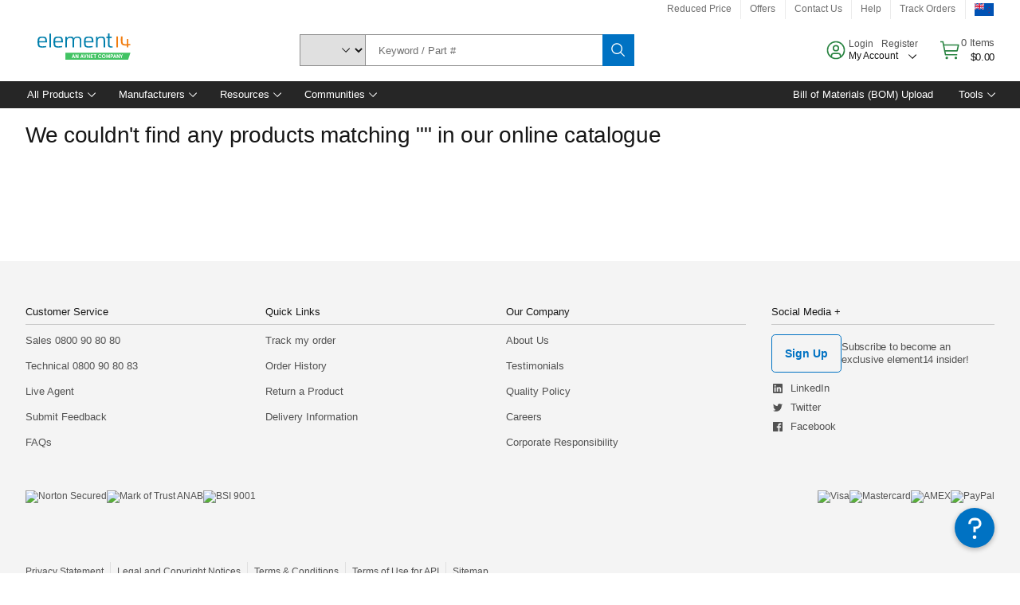

--- FILE ---
content_type: application/javascript
request_url: https://nz.element14.com/i_WbrpKE/tgIPuOJ/UsvhIma/0a/iOihzhrGDptDkGizz9/bC4gdQ8CAg/Ulk/ydTYQUwoC
body_size: 178409
content:
(function(){if(typeof Array.prototype.entries!=='function'){Object.defineProperty(Array.prototype,'entries',{value:function(){var index=0;const array=this;return {next:function(){if(index<array.length){return {value:[index,array[index++]],done:false};}else{return {done:true};}},[Symbol.iterator]:function(){return this;}};},writable:true,configurable:true});}}());(function(){Cc();VpQ();WfQ();var s8=function(Kp){try{if(Kp!=null&&!l7["isNaN"](Kp)){var dU=l7["parseFloat"](Kp);if(!l7["isNaN"](dU)){return dU["toFixed"](2);}}}catch(In){}return -1;};var O8=function(Bp,lO){return Bp&lO;};var hh=function(PN){return -PN;};var sL=function(QZ){return void QZ;};var KO=function(){return Dd.apply(this,[BS,arguments]);};var Gp=function(ML,YO){return ML[S9[KL]](YO);};var l7;var NA=function(){VA=["\x6c\x65\x6e\x67\x74\x68","\x41\x72\x72\x61\x79","\x63\x6f\x6e\x73\x74\x72\x75\x63\x74\x6f\x72","\x6e\x75\x6d\x62\x65\x72"];};var M0=function zD(HN,Ss){'use strict';var P8=zD;switch(HN){case vc:{var t8=Ss[bQ];ds.push(Kn);var zF=t8[cZ()[IZ(pN)].call(null,ID,z0,vZ,rF)][Cp()[qZ(bd)](qp,ph)];if(zF){var xf=zF[JF()[XF(G0)].apply(null,[Hv,wL,wh,gd,Sh])]();var F8;return ds.pop(),F8=xf,F8;}else{var hd;return hd=nO()[tN(Hv)](Hv,Pp,fh,Hv),ds.pop(),hd;}ds.pop();}break;case j7:{var Tv=Ss[bQ];var GN=Ss[SV];ds.push(HA);if(zf(Ap(Tv,GN))){throw new (l7[sA(typeof cZ()[IZ(fU)],hv([],[][[]]))?cZ()[IZ(cL)](lA,zf(zf(Rp)),pv,gN):cZ()[IZ(dO)](qv,rU,zf([]),BN)])(cZ()[IZ(bd)](Cn,zf(zf({})),SZ,MU));}ds.pop();}break;case dV:{ds.push(rn);var UO=l7[cZ()[IZ(wU)](gp,Ad,Ad,LN)][kL(typeof JF()[XF(pv)],hv(cZ()[IZ(Sh)].call(null,JN,Ds,rD,gO),[][[]]))?JF()[XF(Gf)].apply(null,[Hv,E9,Hs,nA,hN]):JF()[XF(gp)](zf({}),cv,ss,X9,lL)]?l7[cZ()[IZ(wU)].call(null,gp,zf(Rp),zf(zf(Ad)),LN)][Cp()[qZ(vN)](Av,L9)](l7[sA(typeof cZ()[IZ(Sh)],hv('',[][[]]))?cZ()[IZ(wU)](gp,dp,qf,LN):cZ()[IZ(dO)](KF,bA,dO,Lh)][JF()[XF(gp)].apply(null,[tf,cv,ss,z0,lL])](l7[cZ()[IZ(pN)](ID,lN,vv,xd)]))[nO()[tN(lL)](zN,md,zf(zf([])),fU)](lZ()[r8(Md)].call(null,Xn,zf(zf([])),Hp)):cZ()[IZ(Sh)].call(null,JN,Jp,zf({}),gO);var H9;return ds.pop(),H9=UO,H9;}break;case pk:{var Gv=Ss[bQ];ds.push(LU);var cF=sA(typeof nO()[tN(Wp)],hv('',[][[]]))?nO()[tN(Hv)].call(null,Hv,dn,Kf,Md):nO()[tN(S0)].call(null,Id,wO,zv,Jv);try{var Jm=ds.length;var MA=zf(SV);if(Gv[cZ()[IZ(pN)].apply(null,[ID,mv,PA,Cs])][Cp()[qZ(mF)].apply(null,[f8,KA])]){var EA=Gv[cZ()[IZ(pN)](ID,UA,tD,Cs)][Cp()[qZ(mF)].apply(null,[f8,KA])][JF()[XF(G0)](f8,Vh,wh,xv,Sh)]();var XN;return ds.pop(),XN=EA,XN;}else{var f9;return ds.pop(),f9=cF,f9;}}catch(L0){ds.splice(H8(Jm,Ad),Infinity,LU);var UZ;return ds.pop(),UZ=cF,UZ;}ds.pop();}break;case XV:{var zp=Ss[bQ];ds.push(As);var J0=nO()[tN(Hv)](Hv,IO,Dh,rL);var K0=nO()[tN(Hv)].apply(null,[Hv,IO,UA,G0]);var vD=new (l7[Cp()[qZ(fh)](lv,jV)])(new (l7[Cp()[qZ(fh)].apply(null,[lv,jV])])(nO()[tN(xZ)](YN,r0,UA,zf([]))));try{var pp=ds.length;var wZ=zf(SV);if(zf(zf(l7[nO()[tN(Ys)].call(null,f8,MO,dN,lL)][sA(typeof cZ()[IZ(RZ)],hv('',[][[]]))?cZ()[IZ(wU)].apply(null,[gp,zv,pv,Fs]):cZ()[IZ(dO)](Af,dp,gp,UN)]))&&zf(zf(l7[nO()[tN(Ys)](f8,MO,WA,zf(zf([])))][cZ()[IZ(wU)](gp,dA,zf(zf(Rp)),Fs)][JF()[XF(cL)](rL,Bf,BA,gp,zd)]))){var Yd=l7[cZ()[IZ(wU)](gp,vN,gv,Fs)][JF()[XF(cL)](xv,Bf,BA,cL,zd)](l7[GL()[Op(AN)](vh,kN,cD,l0,lF)][nO()[tN(Sh)].call(null,zn,IU,Z9,zf(Ad))],cZ()[IZ(tF)].apply(null,[mv,zf([]),gv,fs]));if(Yd){J0=vD[Hd()[U9(zd)].apply(null,[nZ,f8,Sn,Lv,UA])](Yd[lZ()[r8(Up)](GU,vh,Vf)][JF()[XF(G0)].call(null,JN,Lv,wh,pF,Sh)]());}}K0=sA(l7[nO()[tN(Ys)](f8,MO,dp,lL)],zp);}catch(js){ds.splice(H8(pp,Ad),Infinity,As);J0=kL(typeof Cp()[qZ(Yf)],'undefined')?Cp()[qZ(Ad)](Of,Km):Cp()[qZ(zZ)](jf,qU);K0=Cp()[qZ(zZ)].call(null,jf,qU);}var bN=hv(J0,XZ(K0,Ad))[JF()[XF(G0)](WA,Lv,wh,Wm,Sh)]();var mN;return ds.pop(),mN=bN,mN;}break;case mB:{var bp=Ss[bQ];var r9;ds.push(Rp);return r9=zf(zf(bp[kL(typeof cZ()[IZ(zZ)],hv('',[][[]]))?cZ()[IZ(dO)](Ud,Dh,Hp,IF):cZ()[IZ(pN)].call(null,ID,Z9,wU,Bh)]))&&zf(zf(bp[cZ()[IZ(pN)].apply(null,[ID,Wm,gL,Bh])][sA(typeof nO()[tN(SZ)],hv([],[][[]]))?nO()[tN(Kf)](C8,Sp,qN,zf({})):nO()[tN(S0)](dZ,Md,Hv,tf)]))&&bp[cZ()[IZ(pN)](ID,WA,zf(zf([])),Bh)][nO()[tN(Kf)](C8,Sp,fU,Lh)][Rp]&&kL(bp[cZ()[IZ(pN)](ID,W9,JN,Bh)][nO()[tN(Kf)].call(null,C8,Sp,Hp,qf)][Rp][JF()[XF(G0)](Sh,wF,wh,Hp,Sh)](),lZ()[r8(NL)](fp,zf(Rp),mO))?nO()[tN(pv)].call(null,BD,Xs,zf(zf({})),Yf):Cp()[qZ(G0)](dO,mF),ds.pop(),r9;}break;case zH:{ds.push(cD);var lD=sA(typeof Hd()[U9(lL)],'undefined')?Hd()[U9(lL)](EZ,Ed,Gf,Sd,pv):Hd()[U9(KL)].apply(null,[BF,Up,z0,RZ,Gn]);var LO=lZ()[r8(Kf)].call(null,Sd,xv,Sh);for(var Un=Rp;A8(Un,Vf);Un++)lD+=LO[lZ()[r8(Sh)].call(null,Q0,NL,YZ)](l7[nO()[tN(PA)](pv,LN,zf(Rp),vh)][lZ()[r8(Yf)].call(null,R9,vv,f8)](IL(l7[nO()[tN(PA)](pv,LN,zf({}),Gf)][sA(typeof lZ()[r8(WA)],'undefined')?lZ()[r8(Cn)](Qv,Nf,pN):lZ()[r8(UA)](bs,zf(zf([])),RU)](),LO[Cp()[qZ(Rp)](Gf,SO)])));var x0;return ds.pop(),x0=lD,x0;}break;case hB:{var An=Ss[bQ];var KD=Ss[SV];ds.push(Nh);if(Lp(typeof l7[kL(typeof cZ()[IZ(Ds)],hv('',[][[]]))?cZ()[IZ(dO)].call(null,jL,zf([]),zf(zf({})),nU):cZ()[IZ(PA)].apply(null,[IA,zf(zf(Ad)),qN,ld])][nO()[tN(mF)].call(null,Av,mZ,WZ,dO)],cZ()[IZ(Wp)](f8,zf(zf([])),lF,qD))){l7[cZ()[IZ(PA)].apply(null,[IA,NL,r3,ld])][nO()[tN(mF)](Av,mZ,zf([]),zf(zf([])))]=cZ()[IZ(Sh)].apply(null,[JN,Zx,dA,C1])[kL(typeof cZ()[IZ(xv)],hv('',[][[]]))?cZ()[IZ(dO)].call(null,T1,Cn,l1,OE):cZ()[IZ(W9)](Ol,wU,zf(Rp),Df)](An,Cp()[qZ(cL)].apply(null,[cM,Vl]))[sA(typeof cZ()[IZ(Ds)],hv([],[][[]]))?cZ()[IZ(W9)].apply(null,[Ol,mO,mI,Df]):cZ()[IZ(dO)].call(null,tf,W3,zf(zf({})),Zr)](KD,cZ()[IZ(mF)](gE,nA,bA,cv));}ds.pop();}break;case hH:{ds.push(IF);var YE=nO()[tN(Hv)](Hv,Zn,zf(Rp),l1);try{var Ex=ds.length;var LY=zf(zf(bQ));if(l7[cZ()[IZ(pN)].apply(null,[ID,AN,TK,QE])][nO()[tN(Kf)](C8,J2,zf([]),GK)]&&l7[cZ()[IZ(pN)].call(null,ID,Lh,YN,QE)][nO()[tN(Kf)](C8,J2,W9,lL)][Rp]){var Jj=kL(l7[sA(typeof cZ()[IZ(qT)],hv([],[][[]]))?cZ()[IZ(pN)](ID,st,zf({}),QE):cZ()[IZ(dO)](R2,qf,Ul,K5)][kL(typeof nO()[tN(z0)],hv([],[][[]]))?nO()[tN(S0)](Ab,UI,Wp,mF):nO()[tN(Kf)].call(null,C8,J2,cL,vh)][kL(typeof lZ()[r8(Sn)],hv('',[][[]]))?lZ()[r8(UA)](jT,YN,Rp):lZ()[r8(f8)](n8,Cn,rI)](fr[AN]),l7[sA(typeof cZ()[IZ(rU)],hv('',[][[]]))?cZ()[IZ(pN)](ID,W3,Gf,QE):cZ()[IZ(dO)].call(null,SE,tD,Dh,nT)][nO()[tN(Kf)](C8,J2,Lh,f8)][Rp]);var A2=Jj?kL(typeof nO()[tN(Up)],hv('',[][[]]))?nO()[tN(S0)].call(null,fb,lM,KL,Yf):nO()[tN(pv)].call(null,BD,SY,tf,wJ):Cp()[qZ(G0)].call(null,dO,AJ);var Vz;return ds.pop(),Vz=A2,Vz;}else{var Jh;return ds.pop(),Jh=YE,Jh;}}catch(sJ){ds.splice(H8(Ex,Ad),Infinity,IF);var RT;return ds.pop(),RT=YE,RT;}ds.pop();}break;case Pk:{var P3=Ss[bQ];ds.push(jT);var zr=cZ()[IZ(Sh)](JN,zf(Rp),Jv,Ps);var NE=cZ()[IZ(Sh)](JN,pv,W9,Ps);var D1=lZ()[r8(mF)].apply(null,[xh,Yf,Mr]);var Z2=[];try{var dj=ds.length;var zx=zf([]);try{zr=P3[sA(typeof lZ()[r8(lL)],hv([],[][[]]))?lZ()[r8(bd)].call(null,gU,vN,UA):lZ()[r8(UA)](q5,lF,S0)];}catch(Wz){ds.splice(H8(dj,Ad),Infinity,jT);if(Wz[cZ()[IZ(wJ)](ZK,zf(zf({})),qT,fO)][EJ()[Dj(hT)].apply(null,[LD,st,Ft,Up,Sh,VI])](D1)){zr=JF()[XF(TK)](nA,G3,gt,rL,Ad);}}var gJ=l7[nO()[tN(PA)].call(null,pv,Pv,zf(Ad),cL)][lZ()[r8(Yf)](Sz,mI,f8)](IL(l7[kL(typeof nO()[tN(st)],'undefined')?nO()[tN(S0)].call(null,C2,Bb,vZ,pN):nO()[tN(PA)](pv,Pv,st,WA)][lZ()[r8(Cn)](cs,zf(Rp),pN)](),fr[vv]))[JF()[XF(G0)](Av,hp,wh,qf,Sh)]();P3[lZ()[r8(bd)](gU,G0,UA)]=gJ;NE=sA(P3[lZ()[r8(bd)].apply(null,[gU,zf(Ad),UA])],gJ);Z2=[GJ(X4,[lZ()[r8(Up)].apply(null,[YA,gv,Vf]),zr]),GJ(X4,[cZ()[IZ(l1)].apply(null,[pv,zf(zf(Rp)),zf({}),fF]),O8(NE,Ad)[JF()[XF(G0)](S0,hp,wh,gp,Sh)]()])];var EY;return ds.pop(),EY=Z2,EY;}catch(kl){ds.splice(H8(dj,Ad),Infinity,jT);Z2=[GJ(X4,[lZ()[r8(Up)].call(null,YA,mI,Vf),zr]),GJ(X4,[cZ()[IZ(l1)](pv,Kf,lL,fF),NE])];}var pJ;return ds.pop(),pJ=Z2,pJ;}break;case cg:{ds.push(WK);throw new (l7[cZ()[IZ(cL)].call(null,lA,YN,Jp,n8)])(Cp()[qZ(B2)](Z9,rA));}break;case cS:{var UE=Ss[bQ];ds.push(Jl);if(sA(typeof l7[lZ()[r8(wU)](Qp,B2,cD)],kL(typeof cZ()[IZ(tf)],hv([],[][[]]))?cZ()[IZ(dO)](j1,TK,zf(zf(Rp)),dN):cZ()[IZ(Wp)](f8,zf(zf(Ad)),MM,Pf))&&Lp(UE[l7[lZ()[r8(wU)](Qp,zf(zf(Ad)),cD)][lZ()[r8(AN)](U8,Md,vv)]],null)||Lp(UE[nO()[tN(vN)].apply(null,[Sl,OQ,rL,qt])],null)){var g2;return g2=l7[nO()[tN(Gf)](zd,h8,zf(zf(Rp)),Lh)][kL(typeof lZ()[r8(Jv)],hv('',[][[]]))?lZ()[r8(UA)].apply(null,[qf,Yf,WK]):lZ()[r8(WZ)](x3,Md,Nh)](UE),ds.pop(),g2;}ds.pop();}break;case Yk:{ds.push(Rx);var fM=nO()[tN(Hv)](Hv,En,Rl,G0);if(l7[cZ()[IZ(pN)].apply(null,[ID,Ul,r3,Wf])]&&l7[cZ()[IZ(pN)](ID,gL,gp,Wf)][sA(typeof nO()[tN(MM)],'undefined')?nO()[tN(Kf)](C8,Q9,bA,dO):nO()[tN(S0)](A5,HJ,zf(Ad),Rp)]&&l7[cZ()[IZ(pN)](ID,zf(zf({})),zf({}),Wf)][nO()[tN(Kf)](C8,Q9,Wm,zf(zf(Ad)))][Cp()[qZ(BD)](Zb,Xf)]){var FJ=l7[kL(typeof cZ()[IZ(YN)],hv([],[][[]]))?cZ()[IZ(dO)](O3,zf({}),vv,pK):cZ()[IZ(pN)](ID,pF,zf(Rp),Wf)][nO()[tN(Kf)](C8,Q9,vh,dA)][Cp()[qZ(BD)].apply(null,[Zb,Xf])];try{var j3=ds.length;var DJ=zf([]);var IK=l7[sA(typeof nO()[tN(zv)],hv([],[][[]]))?nO()[tN(PA)](pv,vO,W3,gp):nO()[tN(S0)](Fj,lF,Pt,rD)][lZ()[r8(Yf)](Cj,fh,f8)](IL(l7[nO()[tN(PA)](pv,vO,qf,Ed)][kL(typeof lZ()[r8(nA)],'undefined')?lZ()[r8(UA)].apply(null,[FY,zf({}),NJ]):lZ()[r8(Cn)](Fn,W3,pN)](),bI))[kL(typeof JF()[XF(l1)],hv(cZ()[IZ(Sh)](JN,gv,JN,Rc),[][[]]))?JF()[XF(Gf)](KL,pr,pY,tD,AY):JF()[XF(G0)](dA,T1,wh,pF,Sh)]();l7[cZ()[IZ(pN)](ID,qt,Yf,Wf)][nO()[tN(Kf)].call(null,C8,Q9,z0,pN)][Cp()[qZ(BD)](Zb,Xf)]=IK;var QK=kL(l7[cZ()[IZ(pN)](ID,gv,zf(zf(Ad)),Wf)][nO()[tN(Kf)](C8,Q9,WA,lL)][Cp()[qZ(BD)](Zb,Xf)],IK);var c5=QK?nO()[tN(pv)](BD,F9,vv,dp):Cp()[qZ(G0)].call(null,dO,nM);l7[kL(typeof cZ()[IZ(Lh)],hv([],[][[]]))?cZ()[IZ(dO)](J5,WZ,zf(zf(Rp)),ZY):cZ()[IZ(pN)](ID,Kf,AN,Wf)][nO()[tN(Kf)].apply(null,[C8,Q9,Sn,zf({})])][kL(typeof Cp()[qZ(KL)],hv([],[][[]]))?Cp()[qZ(Ad)](r5,b3):Cp()[qZ(BD)](Zb,Xf)]=FJ;var gj;return ds.pop(),gj=c5,gj;}catch(th){ds.splice(H8(j3,Ad),Infinity,Rx);if(sA(l7[cZ()[IZ(pN)].apply(null,[ID,Zx,l0,Wf])][kL(typeof nO()[tN(l0)],hv('',[][[]]))?nO()[tN(S0)](Mj,s5,tD,zf({})):nO()[tN(Kf)].apply(null,[C8,Q9,qf,Wm])][Cp()[qZ(BD)].apply(null,[Zb,Xf])],FJ)){l7[sA(typeof cZ()[IZ(SZ)],hv('',[][[]]))?cZ()[IZ(pN)](ID,zf(zf(Rp)),lN,Wf):cZ()[IZ(dO)].apply(null,[AN,qN,fh,pz])][nO()[tN(Kf)](C8,Q9,Zx,wU)][Cp()[qZ(BD)].call(null,Zb,Xf)]=FJ;}var Zj;return ds.pop(),Zj=fM,Zj;}}else{var wI;return ds.pop(),wI=fM,wI;}ds.pop();}break;case Qc:{var Bj=zf({});ds.push(sb);try{var nY=ds.length;var zj=zf({});if(l7[nO()[tN(Ys)].apply(null,[f8,cb,gd,pF])][kL(typeof nO()[tN(lL)],'undefined')?nO()[tN(S0)](zY,r3,gp,Wp):nO()[tN(l0)](Md,jx,zf(zf(Ad)),zf(zf(Rp)))]){l7[nO()[tN(Ys)].call(null,f8,cb,Sn,GK)][nO()[tN(l0)].call(null,Md,jx,KL,lL)][Cp()[qZ(qN)](X9,lK)](lZ()[r8(mv)](xx,qt,Or),Hd()[U9(zd)](nZ,WA,Ds,tx,UA));l7[nO()[tN(Ys)].apply(null,[f8,cb,Ul,hT])][nO()[tN(l0)](Md,jx,TK,Sn)][lZ()[r8(z0)].call(null,wh,nA,dp)](lZ()[r8(mv)].apply(null,[xx,pv,Or]));Bj=zf(zf([]));}}catch(w2){ds.splice(H8(nY,Ad),Infinity,sb);}var sE;return ds.pop(),sE=Bj,sE;}break;case QP:{ds.push(Cs);if(l7[nO()[tN(Ys)].call(null,f8,br,zf(Rp),JN)][GL()[Op(AN)].call(null,UA,Gr,cD,Hv,lF)]){if(l7[cZ()[IZ(wU)].apply(null,[gp,Wp,qt,bF])][JF()[XF(cL)](zf([]),Tt,BA,L2,zd)](l7[nO()[tN(Ys)].apply(null,[f8,br,Ds,KL])][sA(typeof GL()[Op(l1)],hv([],[][[]]))?GL()[Op(AN)](rU,Gr,cD,zf({}),lF):GL()[Op(wU)](W9,pr,cz,Gf,zt)][kL(typeof nO()[tN(zd)],hv('',[][[]]))?nO()[tN(S0)](Jz,ME,mI,G0):nO()[tN(Sh)].apply(null,[zn,VL,zf([]),zZ])],nO()[tN(Or)].call(null,Ad,At,Kf,zd))){var E2;return E2=nO()[tN(pv)](BD,PZ,WA,zf(zf(Ad))),ds.pop(),E2;}var n3;return n3=kL(typeof Cp()[qZ(lL)],'undefined')?Cp()[qZ(Ad)](jt,AK):Cp()[qZ(zZ)](jf,Vs),ds.pop(),n3;}var vY;return vY=sA(typeof nO()[tN(Md)],'undefined')?nO()[tN(Hv)](Hv,ls,l0,UA):nO()[tN(S0)].call(null,VM,RJ,X9,lL),ds.pop(),vY;}break;case zC:{var Kx=Ss[bQ];ds.push(Xn);try{var bh=ds.length;var Ot=zf(SV);if(kL(Kx[cZ()[IZ(pN)].call(null,ID,zf(zf({})),Nf,HM)][cZ()[IZ(Hv)].call(null,z2,zf(Rp),zf(Rp),hx)],undefined)){var G2;return G2=nO()[tN(Hv)].call(null,Hv,kd,Dh,W3),ds.pop(),G2;}if(kL(Kx[sA(typeof cZ()[IZ(UA)],hv([],[][[]]))?cZ()[IZ(pN)](ID,zf({}),xv,HM):cZ()[IZ(dO)](C3,zf([]),lF,Cz)][sA(typeof cZ()[IZ(Lh)],hv([],[][[]]))?cZ()[IZ(Hv)](z2,l1,YN,hx):cZ()[IZ(dO)].apply(null,[Sn,zf(zf(Ad)),f8,Cz])],zf(zf(bQ)))){var q3;return q3=Cp()[qZ(G0)](dO,GY),ds.pop(),q3;}var TI;return TI=nO()[tN(pv)](BD,wz,VI,xv),ds.pop(),TI;}catch(mJ){ds.splice(H8(bh,Ad),Infinity,Xn);var k5;return k5=Cp()[qZ(zZ)].call(null,jf,nL),ds.pop(),k5;}ds.pop();}break;case T6:{var p3=Ss[bQ];var Nb=Ss[SV];ds.push(nl);var xE=Nb[nO()[tN(Ct)].apply(null,[XE,TM,wU,gv])];var O2=Nb[lZ()[r8(YN)].apply(null,[wM,bd,vh])];var F5=Nb[lZ()[r8(qt)](vt,Pt,mt)];var QJ=Nb[sA(typeof cZ()[IZ(Z9)],hv([],[][[]]))?cZ()[IZ(K2)].call(null,kJ,GK,zf([]),Os):cZ()[IZ(dO)](sr,fU,pF,sM)];var X3=Nb[kL(typeof nO()[tN(L2)],hv([],[][[]]))?nO()[tN(S0)].call(null,zK,M1,Hp,zf({})):nO()[tN(lE)].call(null,Hx,II,rU,vN)];var T2=Nb[Hd()[U9(mI)].call(null,fE,dp,Av,s2,Ys)];var Nl=Nb[nO()[tN(GK)].apply(null,[ss,MY,xv,WA])];var F1=Nb[nO()[tN(M1)](mI,xh,gd,l1)];var XJ;return XJ=cZ()[IZ(Sh)](JN,qT,vh,U3)[cZ()[IZ(W9)](Ol,gp,Z9,K8)](p3)[cZ()[IZ(W9)].apply(null,[Ol,zf(zf({})),zf({}),K8])](xE,lZ()[r8(Md)].apply(null,[vK,VI,Hp]))[cZ()[IZ(W9)](Ol,gd,vh,K8)](O2,lZ()[r8(Md)].apply(null,[vK,Rl,Hp]))[cZ()[IZ(W9)].call(null,Ol,Ed,Ys,K8)](F5,lZ()[r8(Md)](vK,zf([]),Hp))[cZ()[IZ(W9)](Ol,JN,Z9,K8)](QJ,lZ()[r8(Md)](vK,Cn,Hp))[cZ()[IZ(W9)](Ol,vZ,lF,K8)](X3,lZ()[r8(Md)](vK,lL,Hp))[cZ()[IZ(W9)](Ol,vh,lN,K8)](T2,lZ()[r8(Md)].apply(null,[vK,B2,Hp]))[cZ()[IZ(W9)].call(null,Ol,fh,Ys,K8)](Nl,sA(typeof lZ()[r8(t3)],hv('',[][[]]))?lZ()[r8(Md)].call(null,vK,tf,Hp):lZ()[r8(UA)].call(null,tY,qN,GM))[cZ()[IZ(W9)].call(null,Ol,gd,l1,K8)](F1,lZ()[r8(cL)](jj,dp,KL)),ds.pop(),XJ;}break;case sS:{ds.push(WY);var mb=nO()[tN(Hv)].apply(null,[Hv,G9,zf(zf(Ad)),Gf]);try{var rT=ds.length;var R1=zf(SV);if(l7[kL(typeof cZ()[IZ(K2)],hv([],[][[]]))?cZ()[IZ(dO)](Gb,qf,UA,Ul):cZ()[IZ(pN)](ID,Lh,Hv,mh)][kL(typeof nO()[tN(lL)],'undefined')?nO()[tN(S0)](BM,jt,bA,tf):nO()[tN(Kf)](C8,c8,zf(zf([])),cL)]&&l7[cZ()[IZ(pN)].call(null,ID,Lh,zf(zf(Rp)),mh)][nO()[tN(Kf)](C8,c8,Sh,Ad)][Rp]&&l7[kL(typeof cZ()[IZ(Ad)],hv('',[][[]]))?cZ()[IZ(dO)].apply(null,[Mr,zf(zf(Rp)),SK,XM]):cZ()[IZ(pN)](ID,bd,nA,mh)][nO()[tN(Kf)](C8,c8,qf,zf(Rp))][Rp][Rp]&&l7[cZ()[IZ(pN)].call(null,ID,z0,zf(zf({})),mh)][sA(typeof nO()[tN(zv)],hv('',[][[]]))?nO()[tN(Kf)](C8,c8,mv,pN):nO()[tN(S0)](Lj,Ul,z0,JN)][Rp][Rp][nO()[tN(Kl)].call(null,lN,I0,Ul,Yf)]){var I5=kL(l7[cZ()[IZ(pN)].call(null,ID,Hp,zf({}),mh)][nO()[tN(Kf)](C8,c8,f8,WA)][Rp][fr[Sh]][kL(typeof nO()[tN(L2)],hv('',[][[]]))?nO()[tN(S0)].call(null,MI,vJ,hT,dO):nO()[tN(Kl)](lN,I0,X9,xv)],l7[cZ()[IZ(pN)].call(null,ID,Ds,Kf,mh)][nO()[tN(Kf)](C8,c8,wJ,Wm)][Rp]);var Lr=I5?nO()[tN(pv)].call(null,BD,CD,mI,bA):Cp()[qZ(G0)].apply(null,[dO,Vb]);var KK;return ds.pop(),KK=Lr,KK;}else{var nx;return ds.pop(),nx=mb,nx;}}catch(Pb){ds.splice(H8(rT,Ad),Infinity,WY);var pE;return ds.pop(),pE=mb,pE;}ds.pop();}break;case Dc:{ds.push(Wh);try{var X5=ds.length;var f5=zf(SV);var AI=fr[Sh];var vI=l7[cZ()[IZ(wU)].call(null,gp,Rp,st,sR)][JF()[XF(cL)].call(null,GK,gK,BA,mI,zd)](l7[kL(typeof cZ()[IZ(Lj)],'undefined')?cZ()[IZ(dO)](vJ,Rl,vN,V1):cZ()[IZ(wY)](pN,zf(zf(Ad)),zZ,gZ)][sA(typeof nO()[tN(lA)],'undefined')?nO()[tN(Sh)].call(null,zn,Qt,Kf,rU):nO()[tN(S0)](Tz,BI,zf(Ad),AN)],Cp()[qZ(lA)](cD,IN));if(vI){AI++;zf(zf(vI[lZ()[r8(Up)].call(null,d5,UA,Vf)]))&&wb(vI[lZ()[r8(Up)].call(null,d5,Kf,Vf)][JF()[XF(G0)].call(null,zf(zf(Rp)),gM,wh,mF,Sh)]()[Cp()[qZ(bA)](bA,br)](nO()[tN(Dt)].call(null,M1,wx,Yf,dO)),hh(Ad))&&AI++;}var bT=AI[JF()[XF(G0)](z0,gM,wh,Ul,Sh)]();var lz;return ds.pop(),lz=bT,lz;}catch(JM){ds.splice(H8(X5,Ad),Infinity,Wh);var OM;return OM=nO()[tN(Hv)].call(null,Hv,q0,zf(zf({})),gd),ds.pop(),OM;}ds.pop();}break;case Z6:{var PM=Ss[bQ];var xJ=Ss[SV];ds.push(Gj);if(Bl(xJ,null)||wb(xJ,PM[Cp()[qZ(Rp)].apply(null,[Gf,xz])]))xJ=PM[Cp()[qZ(Rp)](Gf,xz)];for(var NY=Rp,lr=new (l7[nO()[tN(Gf)].apply(null,[zd,HD,Ul,KL])])(xJ);A8(NY,xJ);NY++)lr[NY]=PM[NY];var lj;return ds.pop(),lj=lr,lj;}break;case SV:{var mK=Ss[bQ];ds.push(wt);var TY=sA(typeof GL()[Op(dO)],hv(cZ()[IZ(Sh)](JN,mv,Jp,rr),[][[]]))?GL()[Op(r3)].call(null,zv,Gl,dp,YN,pv):GL()[Op(wU)](W9,Vr,sT,hT,jt);var M2=GL()[Op(r3)].call(null,rU,Gl,dp,zf(zf(Rp)),pv);if(mK[cZ()[IZ(PA)](IA,zf({}),rL,zs)]){var YI=mK[cZ()[IZ(PA)].call(null,IA,gL,lF,zs)][nO()[tN(ID)](Id,b8,UA,gp)](GL()[Op(Pt)].apply(null,[vZ,RE,Z5,vh,S0]));var Q2=YI[Hd()[U9(r3)].apply(null,[dJ,W9,Av,Qj,PA])](cZ()[IZ(R3)](lL,zf(zf(Ad)),Lh,g3));if(Q2){var lY=Q2[cZ()[IZ(xZ)](l1,Rl,GK,Ll)](Hd()[U9(Pt)].apply(null,[AK,zf([]),f8,Hs,lL]));if(lY){TY=Q2[kL(typeof lZ()[r8(vZ)],'undefined')?lZ()[r8(UA)](BM,Ul,rM):lZ()[r8(bA)].call(null,lt,zf(zf([])),WZ)](lY[GL()[Op(Lh)](Sn,Er,W3,lN,wJ)]);M2=Q2[lZ()[r8(bA)].call(null,lt,dN,WZ)](lY[kL(typeof lZ()[r8(Dh)],hv('',[][[]]))?lZ()[r8(UA)](V3,S0,RE):lZ()[r8(l0)](WB,Dh,G1)]);}}}var S3;return S3=GJ(X4,[nO()[tN(wF)](AM,Nj,z0,SZ),TY,GL()[Op(W3)].call(null,gL,J1,R9,pN,Up),M2]),ds.pop(),S3;}break;case IR:{ds.push(UT);var tE=nO()[tN(Hv)](Hv,Bd,GK,f8);try{var Al=ds.length;var YY=zf(SV);if(l7[cZ()[IZ(pN)](ID,mI,zZ,Vr)]&&l7[sA(typeof cZ()[IZ(M1)],hv('',[][[]]))?cZ()[IZ(pN)](ID,Ad,dO,Vr):cZ()[IZ(dO)].call(null,qr,zf(zf(Ad)),zf(zf(Ad)),xj)][JF()[XF(wJ)](mO,bz,Rp,Jv,PA)]&&l7[cZ()[IZ(pN)].call(null,ID,KL,gv,Vr)][JF()[XF(wJ)].call(null,Z9,bz,Rp,Ul,PA)][Hd()[U9(vZ)].call(null,qv,zZ,Kf,nT,KL)]){var Z3=l7[kL(typeof cZ()[IZ(Wp)],hv([],[][[]]))?cZ()[IZ(dO)].call(null,KI,zf(zf({})),tf,bA):cZ()[IZ(pN)](ID,Yf,wU,Vr)][JF()[XF(wJ)].call(null,NL,bz,Rp,Ds,PA)][kL(typeof Hd()[U9(G0)],'undefined')?Hd()[U9(KL)](kK,zf(zf([])),Yf,vM,jj):Hd()[U9(vZ)](qv,dN,PA,nT,KL)][JF()[XF(G0)].call(null,z0,AT,wh,Hv,Sh)]();var Sj;return ds.pop(),Sj=Z3,Sj;}else{var Nr;return ds.pop(),Nr=tE,Nr;}}catch(Dl){ds.splice(H8(Al,Ad),Infinity,UT);var Sb;return ds.pop(),Sb=tE,Sb;}ds.pop();}break;}};var sl=function IJ(QY,xl){'use strict';var DT=IJ;switch(QY){case cg:{var jY=xl[bQ];var nt;ds.push(Sd);return nt=jY&&Bl(Cp()[qZ(Wp)].call(null,L2,qj),typeof l7[lZ()[r8(wU)].call(null,mL,zf(zf(Rp)),cD)])&&kL(jY[lZ()[r8(l1)](V5,Jp,gp)],l7[lZ()[r8(wU)].apply(null,[mL,pF,cD])])&&sA(jY,l7[lZ()[r8(wU)](mL,Ul,cD)][nO()[tN(Sh)](zn,R5,zf(Rp),zf([]))])?JF()[XF(S0)](zf(Rp),Qz,UN,Ys,S0):typeof jY,ds.pop(),nt;}break;case wm:{var bx=xl[bQ];return typeof bx;}break;case nk:{var r2=xl[bQ];var Cb=xl[SV];var hj=xl[Lm];ds.push(nr);r2[Cb]=hj[EJ()[Dj(Ad)](jx,NL,pI,bA,dO,hT)];ds.pop();}break;case cS:{var Uj=xl[bQ];var bt=xl[SV];var Mt=xl[Lm];return Uj[bt]=Mt;}break;case mB:{var U2=xl[bQ];var PE=xl[SV];var xK=xl[Lm];ds.push(qz);try{var j2=ds.length;var ET=zf([]);var gb;return gb=GJ(X4,[sA(typeof lZ()[r8(cL)],'undefined')?lZ()[r8(r3)](zs,qf,Rp):lZ()[r8(UA)].apply(null,[CM,X9,lI]),cZ()[IZ(Yf)].call(null,Gf,Hv,qT,GA),nO()[tN(Zx)].call(null,pK,Ld,l0,zf(Rp)),U2.call(PE,xK)]),ds.pop(),gb;}catch(jJ){ds.splice(H8(j2,Ad),Infinity,qz);var cT;return cT=GJ(X4,[lZ()[r8(r3)](zs,dN,Rp),kL(typeof Cp()[qZ(gv)],'undefined')?Cp()[qZ(Ad)](bJ,pj):Cp()[qZ(vv)](Il,nf),nO()[tN(Zx)](pK,Ld,Hp,zf(Rp)),jJ]),ds.pop(),cT;}ds.pop();}break;case wV:{return this;}break;case fH:{var FE=xl[bQ];ds.push(jI);var Xz;return Xz=GJ(X4,[lZ()[r8(lN)].call(null,bf,X9,Qr),FE]),ds.pop(),Xz;}break;case I:{return this;}break;case HV:{return this;}break;case f7:{var hl;ds.push(dZ);return hl=Cp()[qZ(VI)].apply(null,[pF,A9]),ds.pop(),hl;}break;case RQ:{var UY=xl[bQ];ds.push(MJ);var k1=l7[cZ()[IZ(wU)].apply(null,[gp,W3,Ul,c9])](UY);var Ax=[];for(var EI in k1)Ax[Cp()[qZ(Sh)].call(null,Lb,n0)](EI);Ax[nO()[tN(Ul)](Zx,ED,YN,gv)]();var CJ;return CJ=function Ox(){ds.push(PY);for(;Ax[Cp()[qZ(Rp)](Gf,bL)];){var Z1=Ax[kL(typeof nO()[tN(vZ)],'undefined')?nO()[tN(S0)](X1,q5,tD,qT):nO()[tN(Nf)](z0,U0,zf({}),hT)]();if(fK(Z1,k1)){var Qx;return Ox[EJ()[Dj(Ad)](Lv,KL,pI,zv,dO,lN)]=Z1,Ox[kL(typeof Hd()[U9(Ad)],'undefined')?Hd()[U9(KL)](NI,SZ,Z9,OE,b1):Hd()[U9(Up)](KJ,qT,Gf,wD,UA)]=zf(D6[GL()[Op(G0)](Zx,xI,CM,Kf,KL)]()),ds.pop(),Qx=Ox,Qx;}}Ox[Hd()[U9(Up)](KJ,Md,TK,wD,UA)]=zf(Rp);var CI;return ds.pop(),CI=Ox,CI;},ds.pop(),CJ;}break;case ck:{ds.push(S5);this[Hd()[U9(Up)].apply(null,[KJ,zf(zf(Rp)),mO,Yz,UA])]=zf(fr[Sh]);var rJ=this[cZ()[IZ(gd)].call(null,Nh,mF,MM,Bx)][Rp][lZ()[r8(VI)](Fz,Sn,qt)];if(kL(Cp()[qZ(vv)].call(null,Il,j1),rJ[lZ()[r8(r3)](Mx,zf(zf(Ad)),Rp)]))throw rJ[nO()[tN(Zx)].call(null,pK,lK,Kf,vh)];var cx;return cx=this[Cp()[qZ(Zx)](Ct,UL)],ds.pop(),cx;}break;case Pk:{var WM=xl[bQ];ds.push(At);var VJ;return VJ=WM&&Bl(Cp()[qZ(Wp)](L2,Tf),typeof l7[lZ()[r8(wU)].call(null,qU,Md,cD)])&&kL(WM[lZ()[r8(l1)](mn,zf(zf(Ad)),gp)],l7[lZ()[r8(wU)](qU,z0,cD)])&&sA(WM,l7[lZ()[r8(wU)].call(null,qU,zf(Ad),cD)][kL(typeof nO()[tN(qN)],hv([],[][[]]))?nO()[tN(S0)].apply(null,[KT,H5,Hv,zf(zf(Rp))]):nO()[tN(Sh)](zn,Qh,vh,lN)])?sA(typeof JF()[XF(wJ)],hv(sA(typeof cZ()[IZ(Ad)],hv('',[][[]]))?cZ()[IZ(Sh)](JN,zf(zf({})),dA,C):cZ()[IZ(dO)](gY,Zx,wU,SJ),[][[]]))?JF()[XF(S0)](Jp,J5,UN,W3,S0):JF()[XF(Gf)].call(null,lF,DY,Db,Zx,JK):typeof WM,ds.pop(),VJ;}break;case LP:{var Nz=xl[bQ];return typeof Nz;}break;case SV:{var Dr=xl[bQ];var M5;ds.push(zM);return M5=Dr&&Bl(Cp()[qZ(Wp)](L2,gF),typeof l7[lZ()[r8(wU)].apply(null,[ls,TK,cD])])&&kL(Dr[lZ()[r8(l1)].apply(null,[ks,zf(zf([])),gp])],l7[lZ()[r8(wU)](ls,zf(zf(Rp)),cD)])&&sA(Dr,l7[lZ()[r8(wU)].call(null,ls,Rl,cD)][nO()[tN(Sh)](zn,P6,zf(zf(Ad)),zf(Ad))])?JF()[XF(S0)](zf(Rp),S2,UN,zZ,S0):typeof Dr,ds.pop(),M5;}break;case jQ:{var V2=xl[bQ];return typeof V2;}break;case C7:{var kY=xl[bQ];var Ql;ds.push(Et);return Ql=kY&&Bl(kL(typeof Cp()[qZ(Zx)],hv([],[][[]]))?Cp()[qZ(Ad)](dJ,Sl):Cp()[qZ(Wp)](L2,Qk),typeof l7[lZ()[r8(wU)].apply(null,[VF,zd,cD])])&&kL(kY[lZ()[r8(l1)].call(null,dn,zf(zf([])),gp)],l7[lZ()[r8(wU)](VF,cL,cD)])&&sA(kY,l7[kL(typeof lZ()[r8(f8)],hv([],[][[]]))?lZ()[r8(UA)].apply(null,[Ob,tf,KM]):lZ()[r8(wU)].apply(null,[VF,vv,cD])][nO()[tN(Sh)](zn,Fr,rD,mv)])?JF()[XF(S0)].apply(null,[tf,Nj,UN,Ds,S0]):typeof kY,ds.pop(),Ql;}break;case rV:{var Hz=xl[bQ];return typeof Hz;}break;case Z:{var c1=xl[bQ];ds.push(Cz);var zJ;return zJ=c1&&Bl(Cp()[qZ(Wp)](L2,GU),typeof l7[lZ()[r8(wU)](TA,zf({}),cD)])&&kL(c1[lZ()[r8(l1)](s9,gL,gp)],l7[kL(typeof lZ()[r8(Wp)],hv('',[][[]]))?lZ()[r8(UA)].call(null,Av,MM,lJ):lZ()[r8(wU)](TA,AN,cD)])&&sA(c1,l7[lZ()[r8(wU)](TA,fU,cD)][nO()[tN(Sh)].apply(null,[zn,Rx,dN,zZ])])?JF()[XF(S0)](Av,hr,UN,cL,S0):typeof c1,ds.pop(),zJ;}break;case gq:{var dE=xl[bQ];return typeof dE;}break;case lg:{var d1=xl[bQ];var Q5=xl[SV];var mr=xl[Lm];ds.push(jM);d1[Q5]=mr[kL(typeof EJ()[Dj(dO)],hv(cZ()[IZ(Sh)].apply(null,[JN,mv,Wm,ht]),[][[]]))?EJ()[Dj(pv)](L1,wU,sY,mO,lI,Pt):EJ()[Dj(Ad)].apply(null,[zE,pN,pI,Ed,dO,PA])];ds.pop();}break;case rQ:{var AE=xl[bQ];var kM=xl[SV];var rh=xl[Lm];return AE[kM]=rh;}break;}};var jr=function(Hl,qI){var Px=l7["Math"]["round"](l7["Math"]["random"]()*(qI-Hl)+Hl);return Px;};var X2=function(){return [];};function WfQ(){KU=XV+Lm*cS+Lm*cS*cS+cS*cS*cS,hp=WC+cS+bQ*cS*cS+cS*cS*cS,A4=Pq+cw*cS,r6=Lm+vc*cS+cS*cS,gn=vc+vc*cS+bQ*cS*cS+cS*cS*cS,cg=xk+Pq*cS,rS=XV+xk*cS,g4=hS+WC*cS+cS*cS,mP=cw+Pq*cS+vc*cS*cS+bQ*cS*cS*cS+cS*cS*cS*cS,kD=Lm+Pq*cS+vc*cS*cS,JB=Pq+Pq*cS+WC*cS*cS,P6=XV+cS+cS*cS+cS*cS*cS,AU=WC+cS+XV*cS*cS+cS*cS*cS,I7=WC+bQ*cS+XV*cS*cS,tH=vc+cw*cS+Pq*cS*cS,G8=Lm+XV*cS+Pq*cS*cS+cS*cS*cS,AD=bQ+Pq*cS+cS*cS+cS*cS*cS,zV=xk+xk*cS+Pq*cS*cS,gH=WC+Pq*cS,Xm=Lm+hS*cS+cS*cS+cS*cS*cS,DQ=hS+Lm*cS+cw*cS*cS,MR=bQ+xk*cS+cw*cS*cS,gD=bQ+XV*cS+Pq*cS*cS+cS*cS*cS,Oh=SV+Lm*cS+Lm*cS*cS+cS*cS*cS,v6=bQ+bQ*cS+Pq*cS*cS,HF=WC+cw*cS+Lm*cS*cS+cS*cS*cS,tP=XV+XV*cS+cS*cS,kA=vc+WC*cS+bQ*cS*cS+cS*cS*cS,Tg=WC+Pq*cS+cS*cS,bZ=cw+Pq*cS+cw*cS*cS+cS*cS*cS,cU=xk+bQ*cS+vc*cS*cS+cS*cS*cS,vf=bQ+WC*cS+XV*cS*cS+cS*cS*cS,qh=WC+hS*cS+hS*cS*cS+cS*cS*cS,R6=SV+Lm*cS+XV*cS*cS,mR=vc+XV*cS,QA=cw+hS*cS+Lm*cS*cS+cS*cS*cS,BL=SV+Lm*cS+vc*cS*cS+cS*cS*cS,Xd=Pq+cS+Pq*cS*cS+cS*cS*cS,OH=Lm+cw*cS,K7=hS+cw*cS+cS*cS,Kk=vc+Lm*cS+Lm*cS*cS,vQ=xk+cS+Pq*cS*cS+hS*cS*cS*cS+XV*cS*cS*cS*cS,qB=SV+WC*cS+hS*cS*cS,XO=Pq+WC*cS+cw*cS*cS,JA=bQ+cS+XV*cS*cS+cS*cS*cS,xn=WC+WC*cS+cS*cS+cS*cS*cS,K8=XV+WC*cS+Pq*cS*cS+cS*cS*cS,tv=SV+WC*cS+Lm*cS*cS+cS*cS*cS,j6=hS+Pq*cS+Pq*cS*cS,kp=hS+Lm*cS+Lm*cS*cS+cS*cS*cS,b6=Lm+XV*cS+XV*cS*cS,jm=Pq+cS+bQ*cS*cS+cS*cS*cS,LP=SV+XV*cS,jd=cw+Pq*cS+cS*cS+cS*cS*cS,bU=hS+Pq*cS+bQ*cS*cS+cS*cS*cS,Eg=cw+Lm*cS+Pq*cS*cS+Pq*cS*cS*cS,AA=XV+WC*cS+bQ*cS*cS+cS*cS*cS,T0=Lm+Lm*cS+Pq*cS*cS,Y4=XV+WC*cS+Pq*cS*cS,fA=cw+Lm*cS+Lm*cS*cS+cS*cS*cS,k0=bQ+xk*cS+bQ*cS*cS+cS*cS*cS,Hk=SV+vc*cS+vc*cS*cS,fP=xk+Lm*cS+cS*cS,d8=Lm+hS*cS+XV*cS*cS+cS*cS*cS,sN=SV+hS*cS+cS*cS+cS*cS*cS,hF=vc+WC*cS+XV*cS*cS+cS*cS*cS,Hf=SV+hS*cS+cw*cS*cS+cS*cS*cS,X6=XV+hS*cS+vc*cS*cS,Uf=WC+WC*cS+Lm*cS*cS+cS*cS*cS,PO=SV+hS*cS+bQ*cS*cS+cS*cS*cS,f4=hS+cS+Pq*cS*cS,cB=vc+vc*cS,wn=SV+cS+hS*cS*cS+cS*cS*cS,QQ=WC+vc*cS+cw*cS*cS,CQ=bQ+cS+hS*cS*cS,Xw=SV+cw*cS+cw*cS*cS,TP=bQ+hS*cS+vc*cS*cS,ZL=SV+hS*cS+Lm*cS*cS+cS*cS*cS,xF=XV+Lm*cS+XV*cS*cS+cS*cS*cS,N0=xk+Lm*cS+Pq*cS*cS+cS*cS*cS,Df=hS+xk*cS+cS*cS+cS*cS*cS,C7=vc+cw*cS+WC*cS*cS,d9=Pq+WC*cS+vc*cS*cS,M8=bQ+vc*cS+vc*cS*cS+cS*cS*cS,YA=hS+Pq*cS+cS*cS+cS*cS*cS,QV=Pq+XV*cS+Pq*cS*cS,tp=vc+hS*cS+Pq*cS*cS+cS*cS*cS,dn=xk+Pq*cS+Pq*cS*cS+cS*cS*cS,lp=SV+Lm*cS+bQ*cS*cS+cS*cS*cS,EQ=vc+WC*cS,QC=Pq+WC*cS+cS*cS+cS*cS*cS,Bd=cw+bQ*cS+Pq*cS*cS+cS*cS*cS,I6=hS+Pq*cS+cw*cS*cS,Zm=XV+Lm*cS,SH=hS+hS*cS+cS*cS,Tp=xk+Pq*cS+XV*cS*cS+cS*cS*cS,U7=cw+Lm*cS+cS*cS,tm=cw+Pq*cS+Pq*cS*cS,vP=xk+cS,gA=cw+XV*cS+hS*cS*cS+cS*cS*cS,UH=vc+WC*cS+cS*cS,Vg=cw+XV*cS+cS*cS,TU=WC+bQ*cS+xk*cS*cS+cS*cS*cS,SR=vc+Pq*cS+vc*cS*cS,lk=xk+vc*cS+vc*cS*cS,gN=Lm+vc*cS+cS*cS+cS*cS*cS,WR=Pq+Lm*cS+vc*cS*cS,q8=bQ+Pq*cS+cw*cS*cS,cO=vc+Pq*cS+vc*cS*cS+cS*cS*cS,Is=xk+bQ*cS+Lm*cS*cS+cS*cS*cS,sO=SV+vc*cS+WC*cS*cS+cS*cS*cS,Ch=XV+Lm*cS+bQ*cS*cS+cS*cS*cS,LS=bQ+vc*cS+vc*cS*cS,SS=XV+Pq*cS+hS*cS*cS,tQ=bQ+Pq*cS+cS*cS,nc=Pq+xk*cS+Lm*cS*cS,C4=cw+hS*cS+cS*cS,Lc=vc+xk*cS+cw*cS*cS,w0=SV+XV*cS+Lm*cS*cS+cS*cS*cS,FF=hS+XV*cS+cw*cS*cS+cS*cS*cS,sm=vc+cS+XV*cS*cS,WV=hS+Pq*cS+vc*cS*cS,AC=hS+cS+XV*cS*cS,FA=xk+Lm*cS+hS*cS*cS+cS*cS*cS,k6=cw+Pq*cS+cS*cS,Bv=XV+XV*cS+Lm*cS*cS+cS*cS*cS,FN=xk+Pq*cS+bQ*cS*cS+cS*cS*cS,tL=Pq+cw*cS+cw*cS*cS+cS*cS*cS,Ev=xk+cw*cS+cS*cS+cS*cS*cS,K4=XV+bQ*cS+XV*cS*cS,m9=SV+hS*cS+hS*cS*cS+cS*cS*cS,J=SV+bQ*cS+Pq*cS*cS,lV=hS+bQ*cS+Lm*cS*cS,LF=Pq+vc*cS+bQ*cS*cS+cS*cS*cS,K9=vc+cw*cS+cw*cS*cS+cS*cS*cS,jC=WC+Pq*cS+Pq*cS*cS+cS*cS*cS,Uc=SV+hS*cS+Pq*cS*cS+cS*cS*cS,KR=hS+cS+cw*cS*cS,tn=bQ+hS*cS+vc*cS*cS+cS*cS*cS,jp=Pq+hS*cS+hS*cS*cS+cS*cS*cS,bC=Lm+cS+vc*cS*cS,zk=xk+Lm*cS+Pq*cS*cS,BS=SV+Pq*cS+xk*cS*cS,L8=WC+Pq*cS+bQ*cS*cS+cS*cS*cS,Xk=XV+hS*cS+Lm*cS*cS,rZ=Pq+cw*cS+Lm*cS*cS+cS*cS*cS,N9=WC+hS*cS+vc*cS*cS+cS*cS*cS,xN=Pq+Lm*cS+cS*cS+cS*cS*cS,wf=vc+XV*cS+Lm*cS*cS+cS*cS*cS,mQ=XV+XV*cS+vc*cS*cS,UF=Lm+Lm*cS+Pq*cS*cS+cS*cS*cS,Ld=Lm+XV*cS+cS*cS+cS*cS*cS,RL=bQ+xk*cS+cS*cS+cS*cS*cS,KZ=Pq+vc*cS+Pq*cS*cS+cS*cS*cS,WO=xk+hS*cS+Lm*cS*cS+cS*cS*cS,sD=vc+Pq*cS+xk*cS*cS+cS*cS*cS,Uk=WC+vc*cS+cS*cS,t6=cw+cw*cS+bQ*cS*cS+cS*cS*cS,Os=hS+XV*cS+bQ*cS*cS+cS*cS*cS,jQ=Lm+Pq*cS+hS*cS*cS,Tk=cw+hS*cS+cS*cS+cS*cS*cS,x9=xk+WC*cS+vc*cS*cS+cS*cS*cS,IU=hS+WC*cS+cS*cS+cS*cS*cS,np=Lm+xk*cS+bQ*cS*cS+cS*cS*cS,YU=xk+xk*cS+Lm*cS*cS+cS*cS*cS,jU=hS+hS*cS+Pq*cS*cS+cS*cS*cS,mm=bQ+vc*cS+Lm*cS*cS,fm=xk+vc*cS+Pq*cS*cS,PR=Lm+vc*cS+XV*cS*cS,Yg=XV+vc*cS+XV*cS*cS,nN=bQ+WC*cS+cS*cS,dC=hS+XV*cS,t9=Pq+cw*cS+bQ*cS*cS+cS*cS*cS,NN=vc+hS*cS+Lm*cS*cS+cS*cS*cS,SF=bQ+hS*cS+Lm*cS*cS+cS*cS*cS,vS=XV+xk*cS+cw*cS*cS,AR=xk+cS+cw*cS*cS,zL=WC+cS+cS*cS+cS*cS*cS,Ec=Pq+Lm*cS+cw*cS*cS,hm=xk+xk*cS+WC*cS*cS,N7=hS+cw*cS+cS*cS+cS*cS*cS,OD=xk+bQ*cS+cS*cS+cS*cS*cS,Zn=XV+cS+Pq*cS*cS+cS*cS*cS,mf=xk+cS+cw*cS*cS+cS*cS*cS,IQ=SV+bQ*cS+Lm*cS*cS+cS*cS*cS,JL=bQ+cw*cS+vc*cS*cS+cS*cS*cS,qs=Pq+hS*cS+cw*cS*cS+cS*cS*cS,RN=SV+XV*cS+Pq*cS*cS+cS*cS*cS,gF=cw+cS+vc*cS*cS+cS*cS*cS,qA=Lm+cS+vc*cS*cS+cS*cS*cS,RA=Pq+XV*cS+Lm*cS*cS+cS*cS*cS,xh=XV+hS*cS+cS*cS+cS*cS*cS,VN=Pq+Lm*cS+cw*cS*cS+cS*cS*cS,AS=XV+vc*cS+XV*cS*cS+cS*cS*cS,HQ=Pq+Pq*cS+Lm*cS*cS+cS*cS*cS,Vp=Lm+WC*cS+bQ*cS*cS+cS*cS*cS,m8=bQ+cw*cS+bQ*cS*cS+cS*cS*cS,V0=Lm+XV*cS+Lm*cS*cS+cS*cS*cS,U=bQ+cS+Lm*cS*cS,z8=cw+Pq*cS+XV*cS*cS+cS*cS*cS,UD=SV+vc*cS+cS*cS+cS*cS*cS,DH=Pq+vc*cS+cS*cS,MS=xk+Pq*cS+hS*cS*cS,pR=xk+WC*cS+cw*cS*cS,If=Lm+Pq*cS+Pq*cS*cS+cS*cS*cS,b8=cw+cS+cS*cS+cS*cS*cS,xS=WC+xk*cS+bQ*cS*cS+cS*cS*cS,Pd=Pq+cw*cS+hS*cS*cS+cS*cS*cS,Zv=SV+vc*cS+vc*cS*cS+cS*cS*cS,b7=XV+Pq*cS+cw*cS*cS,X8=WC+hS*cS+cS*cS+cS*cS*cS,bc=SV+hS*cS+hS*cS*cS,ck=WC+vc*cS,pw=vc+vc*cS+XV*cS*cS,ED=XV+bQ*cS+vc*cS*cS+cS*cS*cS,HZ=hS+vc*cS+cS*cS+cS*cS*cS,sg=vc+WC*cS+cw*cS*cS,fS=Lm+cw*cS+cS*cS,ZZ=xk+vc*cS+bQ*cS*cS+cS*cS*cS,AB=WC+WC*cS+Pq*cS*cS,kv=xk+hS*cS+bQ*cS*cS+cS*cS*cS,US=cw+Lm*cS+Lm*cS*cS,IS=Lm+cS+bQ*cS*cS+cS*cS*cS,p4=cw+xk*cS+vc*cS*cS,hB=WC+cS,AL=WC+xk*cS+Pq*cS*cS+cS*cS*cS,Cf=vc+bQ*cS+cS*cS+cS*cS*cS,n0=vc+Pq*cS+cS*cS+cS*cS*cS,MO=WC+Lm*cS+bQ*cS*cS+cS*cS*cS,Cv=SV+bQ*cS+vc*cS*cS+cS*cS*cS,IO=SV+WC*cS+WC*cS*cS+cS*cS*cS,Sq=Pq+xk*cS,rv=WC+cS+Pq*cS*cS+cS*cS*cS,Xf=Lm+cw*cS+XV*cS*cS+cS*cS*cS,Lf=Lm+xk*cS+Pq*cS*cS+cS*cS*cS,nD=WC+xk*cS+XV*cS*cS+cS*cS*cS,CZ=cw+bQ*cS+vc*cS*cS+cS*cS*cS,cA=SV+vc*cS+bQ*cS*cS+cS*cS*cS,tq=cw+XV*cS+Lm*cS*cS,gk=SV+cS+XV*cS*cS,Yn=WC+cw*cS+bQ*cS*cS+cS*cS*cS,GC=WC+Pq*cS+XV*cS*cS,Vv=bQ+Lm*cS+cS*cS+cS*cS*cS,pZ=SV+Pq*cS+hS*cS*cS+cS*cS*cS,bf=XV+bQ*cS+Lm*cS*cS+cS*cS*cS,QB=Lm+vc*cS+Pq*cS*cS,TA=XV+Pq*cS+vc*cS*cS+cS*cS*cS,I0=xk+hS*cS+Pq*cS*cS+cS*cS*cS,KB=vc+vc*cS+cw*cS*cS,OF=cw+cS+bQ*cS*cS+cS*cS*cS,EP=hS+Lm*cS+Lm*cS*cS,Cd=WC+vc*cS+Pq*cS*cS+cS*cS*cS,Us=WC+XV*cS+bQ*cS*cS+cS*cS*cS,rf=cw+XV*cS+bQ*cS*cS+cS*cS*cS,DA=Lm+Pq*cS+vc*cS*cS+cS*cS*cS,GU=SV+XV*cS+cS*cS+cS*cS*cS,tZ=WC+cS+vc*cS*cS+cS*cS*cS,m6=cw+Lm*cS+vc*cS*cS,X4=bQ+vc*cS,LD=cw+bQ*cS+bQ*cS*cS+cS*cS*cS,hf=vc+bQ*cS+Lm*cS*cS+cS*cS*cS,CF=hS+vc*cS+Lm*cS*cS+cS*cS*cS,PQ=vc+Lm*cS+hS*cS*cS,VR=hS+cw*cS,WD=vc+WC*cS+vc*cS*cS+cS*cS*cS,Jn=SV+cw*cS+bQ*cS*cS+cS*cS*cS,WN=vc+Pq*cS+Pq*cS*cS+cS*cS*cS,kQ=Pq+vc*cS+hS*cS*cS,XD=XV+XV*cS+bQ*cS*cS+cS*cS*cS,JV=vc+Pq*cS+Lm*cS*cS,sp=SV+xk*cS+cw*cS*cS+cS*cS*cS,cP=hS+xk*cS+Lm*cS*cS+XV*cS*cS*cS+XV*cS*cS*cS*cS,xB=XV+Lm*cS+hS*cS*cS,IV=xk+cS+vc*cS*cS,FS=Lm+xk*cS+XV*cS*cS,Z6=Pq+cS,Kv=hS+vc*cS+cw*cS*cS+cS*cS*cS,gs=Pq+WC*cS+bQ*cS*cS+cS*cS*cS,W6=cw+vc*cS+XV*cS*cS,ES=Lm+xk*cS+hS*cS*cS,n4=hS+bQ*cS+hS*cS*cS,bB=cw+cS+hS*cS*cS,vO=bQ+xk*cS+hS*cS*cS+cS*cS*cS,Kw=hS+vc*cS+cS*cS,B4=SV+Pq*cS+Lm*cS*cS,JC=xk+Pq*cS+Lm*cS*cS+cS*cS*cS,jF=vc+vc*cS+cS*cS+cS*cS*cS,SC=Lm+Pq*cS,M9=cw+cw*cS+cS*cS+cS*cS*cS,Rq=hS+XV*cS+hS*cS*cS,Y=XV+hS*cS+Pq*cS*cS,VU=Pq+XV*cS+cS*cS+cS*cS*cS,OZ=XV+cS+Lm*cS*cS+cS*cS*cS,E=xk+XV*cS+Lm*cS*cS,R0=Lm+Lm*cS+cS*cS+cS*cS*cS,dB=Lm+hS*cS,w=SV+bQ*cS+xk*cS*cS,MP=SV+hS*cS+cw*cS*cS,r0=vc+bQ*cS+bQ*cS*cS+cS*cS*cS,OS=xk+XV*cS+vc*cS*cS,tO=hS+vc*cS+Pq*cS*cS+cS*cS*cS,Dc=cw+bQ*cS+xk*cS*cS,Zs=Lm+bQ*cS+vc*cS*cS+cS*cS*cS,JZ=Lm+WC*cS+XV*cS*cS+cS*cS*cS,hw=Pq+hS*cS+Lm*cS*cS,xA=Lm+Lm*cS+bQ*cS*cS+cS*cS*cS,Ln=bQ+vc*cS+bQ*cS*cS+cS*cS*cS,CA=cw+XV*cS+cS*cS+cS*cS*cS,Sk=bQ+cw*cS+Lm*cS*cS+cS*cS*cS,Ps=hS+cS+Pq*cS*cS+cS*cS*cS,vL=xk+cS+hS*cS*cS+cS*cS*cS,Zk=hS+vc*cS+XV*cS*cS,JR=Pq+bQ*cS+Pq*cS*cS,Vm=XV+XV*cS,PF=WC+xk*cS+Lm*cS*cS+cS*cS*cS,Rc=Pq+hS*cS+Lm*cS*cS+cS*cS*cS,gC=Lm+Pq*cS+Pq*cS*cS,WL=Pq+xk*cS+XV*cS*cS+cS*cS*cS,zU=bQ+Lm*cS+Pq*cS*cS+cS*cS*cS,W0=Pq+XV*cS+hS*cS*cS,w6=bQ+Lm*cS+hS*cS*cS,RO=Pq+bQ*cS+cw*cS*cS+cS*cS*cS,Tn=Pq+xk*cS+bQ*cS*cS+cS*cS*cS,bF=bQ+cw*cS+Pq*cS*cS+cS*cS*cS,C=vc+cw*cS+Lm*cS*cS+cS*cS*cS,gh=SV+XV*cS+bQ*cS*cS+cS*cS*cS,AZ=Lm+hS*cS+bQ*cS*cS+cS*cS*cS,Bf=bQ+Lm*cS+bQ*cS*cS+cS*cS*cS,HU=vc+Pq*cS+Lm*cS*cS+cS*cS*cS,Nn=hS+Pq*cS+cw*cS*cS+cS*cS*cS,Jc=xk+hS*cS+Pq*cS*cS,Mq=vc+xk*cS+Lm*cS*cS,H=bQ+vc*cS+hS*cS*cS,J8=XV+Pq*cS+cS*cS+cS*cS*cS,qn=WC+xk*cS+hS*cS*cS+cS*cS*cS,LL=cw+WC*cS+Pq*cS*cS+cS*cS*cS,AO=Pq+cS+cS*cS+cS*cS*cS,zm=XV+cw*cS,Y7=XV+hS*cS,gB=vc+WC*cS+Lm*cS*cS,Ng=Lm+cw*cS+cw*cS*cS,sR=hS+cw*cS+Lm*cS*cS+cS*cS*cS,Qp=Pq+bQ*cS+hS*cS*cS+cS*cS*cS,Vd=cw+WC*cS+XV*cS*cS+cS*cS*cS,rs=cw+WC*cS+cS*cS+cS*cS*cS,Ip=vc+XV*cS+cS*cS+cS*cS*cS,qm=cw+Lm*cS+XV*cS*cS,Gw=SV+bQ*cS+Lm*cS*cS,EL=vc+Lm*cS+Pq*cS*cS+cS*cS*cS,Vn=Lm+xk*cS+Lm*cS*cS+cS*cS*cS,V9=xk+Lm*cS+bQ*cS*cS+cS*cS*cS,Dn=cw+XV*cS+XV*cS*cS+cS*cS*cS,IR=SV+XV*cS+XV*cS*cS,ZF=cw+vc*cS+hS*cS*cS+cS*cS*cS,T6=cw+Pq*cS,RD=vc+cS+Lm*cS*cS+cS*cS*cS,Yk=cw+hS*cS+Pq*cS*cS,Bs=vc+cS+XV*cS*cS+cS*cS*cS,C9=xk+XV*cS+vc*cS*cS+cS*cS*cS,n6=bQ+hS*cS+cw*cS*cS,q9=SV+WC*cS+cS*cS+cS*cS*cS,Vk=XV+cw*cS+Pq*cS*cS,r7=vc+cw*cS+Lm*cS*cS,sn=SV+xk*cS+bQ*cS*cS+cS*cS*cS,nf=xk+XV*cS+cS*cS+cS*cS*cS,p9=WC+hS*cS+cw*cS*cS+cS*cS*cS,FO=WC+Lm*cS+Pq*cS*cS+cS*cS*cS,ks=cw+bQ*cS+XV*cS*cS+cS*cS*cS,ZU=Pq+cS+Lm*cS*cS+cS*cS*cS,fH=vc+cS,h8=cw+cw*cS+Pq*cS*cS+cS*cS*cS,wd=hS+bQ*cS+vc*cS*cS+cS*cS*cS,Tq=Lm+cw*cS+Lm*cS*cS,Rn=WC+xk*cS+cS*cS+cS*cS*cS,gq=hS+Pq*cS,zs=cw+bQ*cS+cS*cS+cS*cS*cS,RB=SV+bQ*cS+bQ*cS*cS+cS*cS*cS,Wf=SV+cS+Lm*cS*cS+cS*cS*cS,Ic=SV+Lm*cS+cS*cS,TD=WC+bQ*cS+hS*cS*cS+cS*cS*cS,q7=XV+xk*cS+Pq*cS*cS,f0=vc+vc*cS+XV*cS*cS+cS*cS*cS,g9=hS+xk*cS+Pq*cS*cS+cS*cS*cS,EN=WC+xk*cS+WC*cS*cS+cS*cS*cS,q4=bQ+XV*cS+cS*cS,N6=vc+vc*cS+cS*cS,Mm=hS+XV*cS+Lm*cS*cS+cS*cS*cS,x6=hS+xk*cS+Pq*cS*cS,S6=bQ+cS+XV*cS*cS,kf=SV+cS+cw*cS*cS+cS*cS*cS,ms=SV+xk*cS+Lm*cS*cS+cS*cS*cS,CU=xk+WC*cS+hS*cS*cS+cS*cS*cS,rV=cw+cS+cS*cS,Qf=Lm+WC*cS+Pq*cS*cS+cS*cS*cS,Bq=SV+WC*cS+XV*cS*cS,ER=SV+WC*cS+Lm*cS*cS,UQ=XV+xk*cS+Lm*cS*cS,w9=SV+xk*cS+vc*cS*cS+cS*cS*cS,jv=XV+Lm*cS+vc*cS*cS+cS*cS*cS,MF=bQ+XV*cS+bQ*cS*cS+cS*cS*cS,TL=SV+cS+Pq*cS*cS+cS*cS*cS,mB=Lm+cS,I=SV+Lm*cS,gm=cw+XV*cS+Pq*cS*cS,Kd=Pq+vc*cS+xk*cS*cS+cS*cS*cS,WS=xk+WC*cS+Pq*cS*cS,Oc=bQ+hS*cS+Pq*cS*cS,hs=Pq+Lm*cS+bQ*cS*cS+cS*cS*cS,Pf=Lm+Pq*cS+bQ*cS*cS+cS*cS*cS,vC=bQ+XV*cS+Lm*cS*cS,qQ=SV+hS*cS,wD=XV+cS+bQ*cS*cS+cS*cS*cS,HB=vc+hS*cS+Pq*cS*cS,mp=xk+xk*cS+XV*cS*cS+cS*cS*cS,mg=Pq+cS+vc*cS*cS,D0=hS+cS+bQ*cS*cS+cS*cS*cS,DZ=vc+cw*cS+hS*cS*cS+cS*cS*cS,sC=xk+Pq*cS+XV*cS*cS,Z=vc+vc*cS+Lm*cS*cS,Lv=Pq+Pq*cS+bQ*cS*cS+cS*cS*cS,YL=cw+Pq*cS+vc*cS*cS+cS*cS*cS,Zf=WC+hS*cS+Pq*cS*cS+cS*cS*cS,H7=WC+Lm*cS,gV=xk+bQ*cS+Lm*cS*cS,H0=xk+XV*cS+bQ*cS*cS+cS*cS*cS,Bn=cw+hS*cS+bQ*cS*cS+cS*cS*cS,JO=Pq+Lm*cS+vc*cS*cS+cS*cS*cS,Uv=WC+XV*cS+cw*cS*cS+cS*cS*cS,zC=Lm+Lm*cS,hU=WC+XV*cS+cS*cS+cS*cS*cS,dQ=WC+bQ*cS+hS*cS*cS,Xg=SV+bQ*cS+hS*cS*cS,Sv=xk+Lm*cS+vc*cS*cS+cS*cS*cS,mn=SV+Lm*cS+XV*cS*cS+cS*cS*cS,X0=Pq+vc*cS+Lm*cS*cS+cS*cS*cS,O0=XV+bQ*cS+Pq*cS*cS+cS*cS*cS,UP=Lm+hS*cS+xk*cS*cS,qU=XV+cS+cw*cS*cS+cS*cS*cS,Wv=bQ+WC*cS+vc*cS*cS+cS*cS*cS,jO=hS+hS*cS+XV*cS*cS+cS*cS*cS,KN=Pq+hS*cS+bQ*cS*cS+cS*cS*cS,Qc=XV+cS,Zh=cw+xk*cS+cS*cS+cS*cS*cS,bv=vc+xk*cS+XV*cS*cS+cS*cS*cS,bD=XV+cw*cS+Pq*cS*cS+cS*cS*cS,NZ=WC+Pq*cS+cS*cS+cS*cS*cS,On=hS+cw*cS+hS*cS*cS+cS*cS*cS,PZ=Lm+bQ*cS+bQ*cS*cS+cS*cS*cS,dv=cw+hS*cS+vc*cS*cS+cS*cS*cS,GO=cw+xk*cS+Lm*cS*cS+cS*cS*cS,FL=WC+xk*cS+vc*cS*cS+cS*cS*cS,ZN=bQ+cS+Pq*cS*cS+cS*cS*cS,xw=bQ+WC*cS,v8=cw+cS+XV*cS*cS+cS*cS*cS,Jd=cw+Pq*cS+bQ*cS*cS+cS*cS*cS,A9=hS+cS+hS*cS*cS+cS*cS*cS,vp=cw+Lm*cS+bQ*cS*cS+cS*cS*cS,zA=hS+Lm*cS+vc*cS*cS+cS*cS*cS,Hh=Lm+vc*cS+vc*cS*cS+cS*cS*cS,cs=WC+bQ*cS+Lm*cS*cS+cS*cS*cS,Yq=cw+vc*cS+cS*cS+cS*cS*cS,Xp=Pq+Pq*cS+Pq*cS*cS+cS*cS*cS,CD=Lm+Pq*cS+cS*cS+cS*cS*cS,vR=XV+Pq*cS+XV*cS*cS,jA=cw+cS+Lm*cS*cS+cS*cS*cS,Ph=XV+Pq*cS+bQ*cS*cS+cS*cS*cS,Yp=WC+WC*cS+bQ*cS*cS+cS*cS*cS,hP=Lm+XV*cS,xs=bQ+vc*cS+cS*cS+cS*cS*cS,dc=SV+cw*cS,bO=XV+bQ*cS+cS*cS+cS*cS*cS,GR=WC+hS*cS+Pq*cS*cS,lR=XV+cw*cS+vc*cS*cS,UC=XV+xk*cS+hS*cS*cS,lH=xk+cw*cS+cw*cS*cS,TZ=bQ+Lm*cS+cw*cS*cS+cS*cS*cS,ZO=Pq+vc*cS+WC*cS*cS+cS*cS*cS,g8=XV+cw*cS+Lm*cS*cS+cS*cS*cS,B6=SV+vc*cS+cw*cS*cS,SP=cw+Lm*cS,WF=xk+cS+Pq*cS*cS+cS*cS*cS,Ac=Lm+cS+hS*cS*cS,cV=hS+xk*cS+cw*cS*cS,nh=Lm+cw*cS+Lm*cS*cS+cS*cS*cS,AH=vc+cw*cS+vc*cS*cS,x8=WC+hS*cS+bQ*cS*cS+cS*cS*cS,j0=xk+xk*cS+cS*cS+cS*cS*cS,Pv=Pq+vc*cS+cw*cS*cS+cS*cS*cS,k9=bQ+xk*cS+XV*cS*cS+cS*cS*cS,Qd=xk+bQ*cS+XV*cS*cS+cS*cS*cS,gZ=SV+Pq*cS+Pq*cS*cS+cS*cS*cS,V8=bQ+Lm*cS+XV*cS*cS+cS*cS*cS,MN=SV+Lm*cS+Pq*cS*cS+cS*cS*cS,Qs=Lm+cS+XV*cS*cS+cS*cS*cS,CL=Pq+xk*cS+cS*cS+cS*cS*cS,BB=vc+cS+cS*cS,F7=vc+XV*cS+Pq*cS*cS,Pp=Pq+WC*cS+Lm*cS*cS+cS*cS*cS,IN=vc+xk*cS+Pq*cS*cS+cS*cS*cS,RS=WC+bQ*cS+cS*cS,c0=Pq+Lm*cS+Pq*cS*cS+cS*cS*cS,DU=vc+cw*cS+vc*cS*cS+cS*cS*cS,rd=bQ+bQ*cS+vc*cS*cS+cS*cS*cS,MC=Lm+cw*cS+Pq*cS*cS,Z8=xk+cw*cS+Pq*cS*cS+cS*cS*cS,Q6=vc+vc*cS+vc*cS*cS,qP=XV+vc*cS+Pq*cS*cS,ZQ=XV+cS+XV*cS*cS,lU=Lm+WC*cS+cS*cS+cS*cS*cS,vd=Lm+Lm*cS+vc*cS*cS+cS*cS*cS,Y9=WC+XV*cS+XV*cS*cS+cS*cS*cS,Td=WC+XV*cS+Lm*cS*cS+cS*cS*cS,L7=xk+Lm*cS+XV*cS*cS,RF=xk+xk*cS+Pq*cS*cS+cS*cS*cS,Wd=bQ+bQ*cS+cS*cS+cS*cS*cS,AF=SV+xk*cS+cS*cS+cS*cS*cS,Zd=bQ+Lm*cS+hS*cS*cS+cS*cS*cS,SD=WC+hS*cS+Lm*cS*cS+cS*cS*cS,mU=WC+cw*cS+Pq*cS*cS+cS*cS*cS,Q9=Lm+WC*cS+vc*cS*cS+cS*cS*cS,P0=XV+vc*cS+vc*cS*cS+cS*cS*cS,ln=SV+xk*cS+Pq*cS*cS+cS*cS*cS,vU=Lm+cS+cS*cS+cS*cS*cS,BU=hS+XV*cS+vc*cS*cS+cS*cS*cS,IB=xk+cS+Lm*cS*cS+cS*cS*cS,bm=cw+XV*cS+Lm*cS*cS+cS*cS*cS,Dk=Pq+bQ*cS+bQ*cS*cS+cS*cS*cS,Ah=xk+cw*cS+cw*cS*cS+cS*cS*cS,qH=XV+Lm*cS+Pq*cS*cS,gg=xk+Lm*cS+vc*cS*cS,sh=Lm+hS*cS+vc*cS*cS+cS*cS*cS,jV=Lm+cS+Lm*cS*cS+cS*cS*cS,OO=bQ+bQ*cS+Lm*cS*cS+cS*cS*cS,Ov=WC+cw*cS+cw*cS*cS+cS*cS*cS,v9=bQ+Pq*cS+WC*cS*cS+cS*cS*cS,wp=bQ+cS+cS*cS+cS*cS*cS,Uh=vc+cS+hS*cS*cS+cS*cS*cS,n9=xk+vc*cS+vc*cS*cS+cS*cS*cS,jZ=WC+cS+cw*cS*cS,Fm=Lm+bQ*cS+Pq*cS*cS,Np=xk+XV*cS+Lm*cS*cS+cS*cS*cS,GA=xk+vc*cS+cw*cS*cS+cS*cS*cS,s9=SV+vc*cS+Lm*cS*cS+cS*cS*cS,z6=SV+Pq*cS+cS*cS,hR=WC+Pq*cS+cw*cS*cS,ND=Pq+XV*cS+bQ*cS*cS+cS*cS*cS,dL=bQ+vc*cS+Pq*cS*cS+cS*cS*cS,rk=WC+cS+Lm*cS*cS,ZA=Pq+cS+XV*cS*cS+cS*cS*cS,Rd=hS+hS*cS+WC*cS*cS+cS*cS*cS,Ks=Lm+XV*cS+vc*cS*cS+cS*cS*cS,O9=cw+xk*cS+vc*cS*cS+cS*cS*cS,fN=vc+xk*cS+bQ*cS*cS+cS*cS*cS,B0=xk+WC*cS+cS*cS+cS*cS*cS,nv=vc+Pq*cS+bQ*cS*cS+cS*cS*cS,jc=WC+XV*cS,PH=SV+vc*cS+XV*cS*cS,WU=xk+WC*cS+XV*cS*cS+cS*cS*cS,Fp=xk+cw*cS+Lm*cS*cS+cS*cS*cS,GD=hS+hS*cS+Lm*cS*cS+cS*cS*cS,Ff=bQ+xk*cS+Lm*cS*cS+cS*cS*cS,kR=XV+cS+hS*cS*cS,Q7=XV+Lm*cS+Lm*cS*cS,GQ=hS+bQ*cS+Pq*cS*cS,NF=xk+hS*cS+XV*cS*cS+cS*cS*cS,B8=vc+bQ*cS+Pq*cS*cS+cS*cS*cS,hn=bQ+XV*cS+cS*cS+cS*cS*cS,n8=hS+hS*cS+cS*cS+cS*cS*cS,bV=XV+vc*cS+cS*cS,ZS=xk+WC*cS+vc*cS*cS,SN=SV+Pq*cS+bQ*cS*cS+cS*cS*cS,qF=xk+cS+cS*cS+cS*cS*cS,GZ=XV+vc*cS+bQ*cS*cS+cS*cS*cS,mA=XV+cw*cS+cS*cS+cS*cS*cS,vF=Pq+Pq*cS+hS*cS*cS+cS*cS*cS,nL=Lm+Lm*cS+Lm*cS*cS+cS*cS*cS,BC=WC+xk*cS+cS*cS,fL=bQ+Pq*cS+bQ*cS*cS+cS*cS*cS,Og=XV+hS*cS+hS*cS*cS+cS*cS*cS,TN=cw+WC*cS+hS*cS*cS+cS*cS*cS,Mc=hS+cS+Lm*cS*cS,Oq=WC+XV*cS+cS*cS,pH=WC+Lm*cS+Lm*cS*cS,kn=bQ+Pq*cS+hS*cS*cS+cS*cS*cS,kh=cw+cw*cS+Lm*cS*cS+cS*cS*cS,fs=WC+vc*cS+Lm*cS*cS+cS*cS*cS,Cg=xk+cw*cS+Lm*cS*cS,Nd=Lm+Lm*cS+XV*cS*cS+cS*cS*cS,n7=hS+hS*cS+Lm*cS*cS,qO=cw+vc*cS+Pq*cS*cS+cS*cS*cS,cc=vc+cS+Pq*cS*cS,xD=vc+bQ*cS+XV*cS*cS+cS*cS*cS,E8=Lm+bQ*cS+Lm*cS*cS+cS*cS*cS,gf=XV+xk*cS+XV*cS*cS+cS*cS*cS,YF=cw+XV*cS+Pq*cS*cS+cS*cS*cS,zq=xk+xk*cS+cS*cS,JQ=Lm+WC*cS+cw*cS*cS,fd=Lm+vc*cS+cw*cS*cS+cS*cS*cS,PU=cw+bQ*cS+Lm*cS*cS+cS*cS*cS,mV=bQ+Pq*cS+Lm*cS*cS,HH=xk+cS+XV*cS*cS,NU=XV+Lm*cS+hS*cS*cS+cS*cS*cS,Qm=SV+cw*cS+XV*cS*cS,kC=Lm+XV*cS+cS*cS,hD=xk+XV*cS+Pq*cS*cS+cS*cS*cS,F0=XV+XV*cS+Pq*cS*cS+cS*cS*cS,Rw=vc+hS*cS+Lm*cS*cS,A0=XV+Lm*cS+Pq*cS*cS+cS*cS*cS,wV=bQ+hS*cS,YH=XV+Pq*cS+cS*cS,j7=Pq+vc*cS,BO=vc+Lm*cS+cS*cS+cS*cS*cS,Zp=hS+hS*cS+cw*cS*cS+cS*cS*cS,lg=cw+bQ*cS+hS*cS*cS,DN=bQ+cw*cS+WC*cS*cS+cS*cS*cS,pm=xk+vc*cS+XV*cS*cS,YR=hS+Lm*cS+cS*cS,Kq=hS+xk*cS+cS*cS,dV=xk+vc*cS+cw*cS*cS,xO=vc+Pq*cS+XV*cS*cS+cS*cS*cS,Vs=XV+Pq*cS+XV*cS*cS+cS*cS*cS,mk=Lm+WC*cS,Qg=Pq+xk*cS+cS*cS,Mp=vc+hS*cS+bQ*cS*cS+cS*cS*cS,D8=Pq+Pq*cS+cS*cS+cS*cS*cS,QR=Pq+Lm*cS+cS*cS,qd=hS+WC*cS+Pq*cS*cS+cS*cS*cS,wP=XV+bQ*cS+cS*cS,Tf=SV+Pq*cS+vc*cS*cS+cS*cS*cS,fg=hS+Lm*cS+vc*cS*cS,rm=Pq+hS*cS,d7=XV+cS+vc*cS*cS,EV=cw+WC*cS,MU=cw+Lm*cS+cw*cS*cS+cS*cS*cS,lC=Pq+cS+XV*cS*cS,KA=hS+cS+Lm*cS*cS+cS*cS*cS,XL=Pq+cS+cw*cS*cS+cS*cS*cS,qC=cw+bQ*cS+cS*cS,Fn=XV+XV*cS+cS*cS+cS*cS*cS,ff=cw+Pq*cS+hS*cS*cS+cS*cS*cS,RQ=bQ+XV*cS,F6=Pq+cw*cS+hS*cS*cS,Dv=Lm+WC*cS+XV*cS*cS,Yv=Lm+cw*cS+cS*cS+cS*cS*cS,ws=vc+bQ*cS+WC*cS*cS+cS*cS*cS,zQ=SV+bQ*cS+cw*cS*cS,Rf=SV+xk*cS+XV*cS*cS+cS*cS*cS,kO=XV+xk*cS+Pq*cS*cS+cS*cS*cS,Qn=vc+xk*cS+hS*cS*cS+cS*cS*cS,c8=bQ+bQ*cS+XV*cS*cS+cS*cS*cS,f6=XV+vc*cS,GS=bQ+xk*cS,vs=hS+hS*cS+bQ*cS*cS+cS*cS*cS,D9=bQ+Pq*cS+XV*cS*cS,N=bQ+XV*cS+XV*cS*cS,Gs=Pq+WC*cS+Pq*cS*cS+cS*cS*cS,dd=vc+vc*cS+hS*cS*cS+cS*cS*cS,jN=WC+cS+Lm*cS*cS+cS*cS*cS,F9=vc+cS+cS*cS+cS*cS*cS,VL=hS+bQ*cS+bQ*cS*cS+cS*cS*cS,kZ=hS+xk*cS+bQ*cS*cS+cS*cS*cS,QF=xk+hS*cS+cS*cS+cS*cS*cS,pO=WC+Pq*cS+Lm*cS*cS+cS*cS*cS,dF=XV+Pq*cS+WC*cS*cS+cS*cS*cS,AP=XV+Lm*cS+vc*cS*cS,pA=Pq+WC*cS+vc*cS*cS+cS*cS*cS,fO=WC+Lm*cS+XV*cS*cS+cS*cS*cS,sU=xk+vc*cS+Pq*cS*cS+cS*cS*cS,KV=xk+Pq*cS+vc*cS*cS,p7=cw+vc*cS+cw*cS*cS,DV=Pq+hS*cS+XV*cS*cS,tU=vc+xk*cS+vc*cS*cS+cS*cS*cS,QO=cw+Pq*cS+xk*cS*cS+cS*cS*cS,Fc=vc+Lm*cS+bQ*cS*cS+cS*cS*cS,qS=bQ+Lm*cS,dq=Pq+Pq*cS+cw*cS*cS,Xv=XV+cw*cS+vc*cS*cS+cS*cS*cS,Fw=SV+cS+cw*cS*cS,Sw=bQ+WC*cS+Lm*cS*cS+cS*cS*cS,rp=hS+vc*cS+vc*cS*cS+cS*cS*cS,h9=xk+vc*cS+XV*cS*cS+cS*cS*cS,sd=Lm+xk*cS+vc*cS*cS+cS*cS*cS,NS=bQ+XV*cS+hS*cS*cS,Im=XV+WC*cS+cS*cS+cS*cS*cS,Dp=SV+XV*cS+cw*cS*cS+cS*cS*cS,lS=Lm+WC*cS+vc*cS*cS,X=hS+WC*cS+Lm*cS*cS,HO=Lm+WC*cS+Lm*cS*cS+cS*cS*cS,m0=hS+bQ*cS+cS*cS+cS*cS*cS,Hw=bQ+Pq*cS,Nq=WC+Lm*cS+Pq*cS*cS,gU=XV+XV*cS+hS*cS*cS+cS*cS*cS,Ep=SV+hS*cS+vc*cS*cS+cS*cS*cS,l9=hS+WC*cS+vc*cS*cS+cS*cS*cS,YP=hS+cw*cS+Pq*cS*cS,wN=cw+xk*cS+bQ*cS*cS+cS*cS*cS,QP=XV+cS+Lm*cS*cS,kk=Lm+xk*cS+Pq*cS*cS,hO=XV+xk*cS+cS*cS+cS*cS*cS,Es=cw+xk*cS+cw*cS*cS+cS*cS*cS,UU=Pq+cw*cS+Pq*cS*cS+cS*cS*cS,Mf=WC+Lm*cS+cS*cS+cS*cS*cS,FB=xk+xk*cS,D7=xk+WC*cS+Lm*cS*cS,sZ=vc+hS*cS+XV*cS*cS+cS*cS*cS,nd=SV+cw*cS+cS*cS+cS*cS*cS,VB=XV+XV*cS+hS*cS*cS,lP=SV+WC*cS,Qh=xk+Lm*cS+cS*cS+cS*cS*cS,QS=XV+hS*cS+xk*cS*cS,lB=hS+WC*cS+xk*cS*cS,MZ=Lm+XV*cS+bQ*cS*cS+cS*cS*cS,Sf=xk+bQ*cS+bQ*cS*cS+cS*cS*cS,l8=vc+xk*cS+Lm*cS*cS+cS*cS*cS,Od=cw+cw*cS+XV*cS*cS+cS*cS*cS,FZ=XV+Pq*cS+cw*cS*cS+cS*cS*cS,Om=SV+xk*cS+XV*cS*cS,fF=XV+Pq*cS+Lm*cS*cS+cS*cS*cS,fD=XV+vc*cS+Pq*cS*cS+cS*cS*cS,CO=hS+cw*cS+XV*cS*cS+cS*cS*cS,wC=hS+xk*cS+XV*cS*cS,Fh=hS+vc*cS+bQ*cS*cS+cS*cS*cS,SU=Lm+WC*cS+cw*cS*cS+cS*cS*cS,En=Pq+cS+WC*cS*cS+cS*cS*cS,PS=WC+Lm*cS+vc*cS*cS,Fs=bQ+XV*cS+XV*cS*cS+cS*cS*cS,cf=bQ+bQ*cS+Pq*cS*cS+cS*cS*cS,EU=WC+XV*cS+hS*cS*cS+cS*cS*cS,Fd=XV+XV*cS+vc*cS*cS+cS*cS*cS,Iv=Lm+xk*cS+XV*cS*cS+cS*cS*cS,sB=WC+WC*cS+hS*cS*cS,Ws=XV+Pq*cS+hS*cS*cS+cS*cS*cS,YV=cw+vc*cS+Pq*cS*cS,jn=hS+cw*cS+bQ*cS*cS+cS*cS*cS,LZ=xk+vc*cS+cS*cS+cS*cS*cS,R4=xk+XV*cS+cS*cS,O7=bQ+XV*cS+WC*cS*cS,N8=hS+Lm*cS+hS*cS*cS+cS*cS*cS,OQ=hS+Lm*cS+bQ*cS*cS+cS*cS*cS,C0=Lm+Lm*cS+cw*cS*cS+cS*cS*cS,ON=Pq+bQ*cS+WC*cS*cS+cS*cS*cS,P9=cw+vc*cS+bQ*cS*cS+cS*cS*cS,Ug=XV+cw*cS+Lm*cS*cS,t4=WC+WC*cS,rO=cw+Lm*cS+cS*cS+cS*cS*cS,Ns=bQ+vc*cS+XV*cS*cS+cS*cS*cS,HD=bQ+WC*cS+cS*cS+cS*cS*cS,G9=SV+Pq*cS+WC*cS*cS+cS*cS*cS,c9=SV+cw*cS+vc*cS*cS+cS*cS*cS,GF=Pq+vc*cS+XV*cS*cS+cS*cS*cS,AV=WC+bQ*cS+bQ*cS*cS+cS*cS*cS,Pn=cw+Lm*cS+vc*cS*cS+cS*cS*cS,DL=Lm+cw*cS+hS*cS*cS+cS*cS*cS,nk=hS+Lm*cS,NO=vc+hS*cS+hS*cS*cS+cS*cS*cS,JU=WC+Pq*cS+vc*cS*cS+cS*cS*cS,mh=xk+Lm*cS+Lm*cS*cS+cS*cS*cS,W8=bQ+Pq*cS+Lm*cS*cS+cS*cS*cS,vw=XV+XV*cS+Pq*cS*cS,xL=XV+WC*cS+Lm*cS*cS+cS*cS*cS,Em=xk+WC*cS+XV*cS*cS,rA=vc+cw*cS+bQ*cS*cS+cS*cS*cS,hH=WC+WC*cS+xk*cS*cS,EC=Pq+XV*cS+hS*cS*cS+cS*cS*cS,x4=bQ+WC*cS+Pq*cS*cS,qq=Pq+hS*cS+cS*cS,vn=xk+WC*cS+bQ*cS*cS+cS*cS*cS,DF=SV+vc*cS+XV*cS*cS+cS*cS*cS,CC=Pq+vc*cS+XV*cS*cS,ZB=cw+Pq*cS+XV*cS*cS,OA=bQ+cS+bQ*cS*cS+cS*cS*cS,U0=vc+hS*cS+vc*cS*cS+cS*cS*cS,sf=XV+hS*cS+XV*cS*cS+cS*cS*cS,Lg=bQ+xk*cS+Pq*cS*cS,JS=xk+hS*cS+WC*cS*cS,NP=Lm+cw*cS+XV*cS*cS,NH=Pq+Pq*cS+Lm*cS*cS,O4=vc+Lm*cS,pU=SV+bQ*cS+cS*cS+cS*cS*cS,Y8=bQ+xk*cS+Pq*cS*cS+cS*cS*cS,k4=cw+Pq*cS+xk*cS*cS,FU=hS+WC*cS+bQ*cS*cS+cS*cS*cS,Mn=Pq+xk*cS+hS*cS*cS+cS*cS*cS,vA=vc+XV*cS+bQ*cS*cS+cS*cS*cS,TO=cw+WC*cS+vc*cS*cS+cS*cS*cS,jD=SV+Pq*cS+Lm*cS*cS+cS*cS*cS,IC=vc+XV*cS+XV*cS*cS,lf=Pq+cw*cS+cw*cS*cS,Nk=Lm+vc*cS+hS*cS*cS,Ow=cw+vc*cS,J9=Lm+hS*cS+XV*cS*cS,PL=cw+XV*cS+vc*cS*cS+cS*cS*cS,tA=vc+Lm*cS+Lm*cS*cS+cS*cS*cS,t7=Pq+Pq*cS,OR=cw+WC*cS+Pq*cS*cS,Gh=bQ+XV*cS+vc*cS*cS+cS*cS*cS,SA=XV+xk*cS+vc*cS*cS+cS*cS*cS,d0=vc+cS+bQ*cS*cS+cS*cS*cS,lq=WC+cw*cS+vc*cS*cS,Js=bQ+WC*cS+bQ*cS*cS+cS*cS*cS,CN=vc+cw*cS+cS*cS+cS*cS*cS,Qk=xk+vc*cS+Lm*cS*cS+cS*cS*cS,sv=WC+XV*cS+Pq*cS*cS+cS*cS*cS,dh=Pq+vc*cS+cS*cS+cS*cS*cS,HS=WC+Pq*cS+vc*cS*cS,k8=vc+WC*cS+cS*cS+cS*cS*cS,Ms=hS+Lm*cS+WC*cS*cS+cS*cS*cS,Hn=SV+XV*cS+hS*cS*cS+cS*cS*cS,fv=Pq+WC*cS+cw*cS*cS+cS*cS*cS,Dm=xk+WC*cS+hS*cS*cS,LH=hS+vc*cS,T9=cw+Lm*cS+hS*cS*cS+cS*cS*cS,PB=Pq+Lm*cS,Zc=xk+XV*cS,hA=bQ+vc*cS+Lm*cS*cS+cS*cS*cS,qL=XV+hS*cS+vc*cS*cS+cS*cS*cS,DD=bQ+hS*cS+cS*cS+cS*cS*cS,m4=Lm+xk*cS,s4=Lm+vc*cS,zg=Lm+vc*cS+vc*cS*cS,OU=hS+hS*cS+hS*cS*cS+cS*cS*cS,U8=hS+XV*cS+cS*cS+cS*cS*cS,TF=Pq+cw*cS+vc*cS*cS+cS*cS*cS,pn=xk+WC*cS+cw*cS*cS+cS*cS*cS,S8=cw+Pq*cS+Pq*cS*cS+cS*cS*cS,GB=Pq+xk*cS+vc*cS*cS,sP=hS+cw*cS+vc*cS*cS,b9=SV+cw*cS+cw*cS*cS+cS*cS*cS,gc=vc+WC*cS+XV*cS*cS,zO=cw+vc*cS+Lm*cS*cS+cS*cS*cS,SB=WC+cS+vc*cS*cS,NQ=hS+hS*cS+vc*cS*cS,XA=SV+XV*cS+vc*cS*cS+cS*cS*cS,dD=XV+bQ*cS+hS*cS*cS+cS*cS*cS,fB=vc+Pq*cS+XV*cS*cS,cn=bQ+Lm*cS+vc*cS*cS+cS*cS*cS,BR=XV+Pq*cS+XV*cS*cS+XV*cS*cS*cS+hS*cS*cS*cS*cS,Pk=XV+Pq*cS,nF=WC+Pq*cS+hS*cS*cS+cS*cS*cS,j9=SV+cw*cS+Pq*cS*cS+cS*cS*cS,LA=hS+XV*cS+XV*cS*cS+cS*cS*cS,wA=Pq+vc*cS+hS*cS*cS+cS*cS*cS,KP=Pq+XV*cS+Lm*cS*cS,w7=SV+Pq*cS,WB=Lm+bQ*cS+Pq*cS*cS+cS*cS*cS,kd=WC+WC*cS+Pq*cS*cS+cS*cS*cS,BZ=bQ+hS*cS+bQ*cS*cS+cS*cS*cS,OL=WC+cw*cS+Pq*cS*cS,zH=cw+cS,WP=Lm+XV*cS+Lm*cS*cS,j8=xk+bQ*cS+cw*cS*cS+cS*cS*cS,sF=bQ+XV*cS+cw*cS*cS+cS*cS*cS,Ef=bQ+hS*cS+Pq*cS*cS+cS*cS*cS,DO=Lm+cS+cw*cS*cS+cS*cS*cS,E0=XV+hS*cS+bQ*cS*cS+cS*cS*cS,JD=Lm+vc*cS+bQ*cS*cS+cS*cS*cS,QL=Pq+cw*cS+XV*cS*cS+cS*cS*cS,YD=bQ+XV*cS+Lm*cS*cS+cS*cS*cS,Gc=xk+hS*cS+cS*cS,vq=Pq+Pq*cS+cS*cS,M4=WC+cw*cS+XV*cS*cS,pk=SV+cS,XU=hS+WC*cS+Lm*cS*cS+cS*cS*cS,OV=hS+Lm*cS+hS*cS*cS,VO=Lm+hS*cS+Pq*cS*cS+cS*cS*cS,pV=Pq+XV*cS,hZ=vc+cS+vc*cS*cS+cS*cS*cS,kF=cw+cS+Pq*cS*cS+cS*cS*cS,HV=xk+Lm*cS,G6=Lm+vc*cS+Pq*cS*cS+cS*cS*cS,I9=SV+cS+bQ*cS*cS+cS*cS*cS,TQ=WC+xk*cS+Pq*cS*cS,VZ=hS+xk*cS+vc*cS*cS+cS*cS*cS,x7=hS+xk*cS+vc*cS*cS,UR=xk+Lm*cS+Lm*cS*cS,cN=hS+Pq*cS+Lm*cS*cS+cS*cS*cS,VF=Pq+Pq*cS+XV*cS*cS+cS*cS*cS,Vc=Lm+xk*cS+cS*cS,tg=vc+xk*cS+hS*cS*cS,pD=vc+cS+xk*cS*cS+cS*cS*cS,I8=hS+XV*cS+WC*cS*cS+cS*cS*cS,R8=Lm+vc*cS+hS*cS*cS+cS*cS*cS,b4=Pq+Pq*cS+XV*cS*cS,ls=SV+bQ*cS+cw*cS*cS+cS*cS*cS,S4=bQ+Lm*cS+Pq*cS*cS+hS*cS*cS*cS+XV*cS*cS*cS*cS,Mv=Pq+hS*cS+Pq*cS*cS+cS*cS*cS,HL=vc+Lm*cS+hS*cS*cS+cS*cS*cS,kH=WC+cS+hS*cS*cS,hL=vc+vc*cS+vc*cS*cS+cS*cS*cS,LV=XV+bQ*cS+hS*cS*cS,bS=Lm+cS+cw*cS*cS,bn=hS+XV*cS+hS*cS*cS+cS*cS*cS,TR=Pq+XV*cS+Pq*cS*cS+cS*cS*cS,f7=vc+Pq*cS,nQ=xk+XV*cS+XV*cS*cS,UL=vc+xk*cS+cS*cS+cS*cS*cS,Rm=cw+WC*cS+vc*cS*cS,MD=cw+hS*cS+XV*cS*cS+cS*cS*cS,sS=XV+Lm*cS+xk*cS*cS,pf=SV+Pq*cS+cS*cS+cS*cS*cS,wv=WC+Lm*cS+Lm*cS*cS+cS*cS*cS,K6=cw+hS*cS+cw*cS*cS,wm=SV+vc*cS,nR=Pq+Pq*cS+vc*cS*cS,q0=cw+bQ*cS+hS*cS*cS+cS*cS*cS,EO=Lm+Pq*cS+Lm*cS*cS+cS*cS*cS,p8=XV+xk*cS+bQ*cS*cS+cS*cS*cS,Pc=vc+hS*cS+hS*cS*cS,zB=hS+cw*cS+Lm*cS*cS,XS=bQ+XV*cS+cw*cS*cS,CP=cw+XV*cS,PD=cw+xk*cS+Pq*cS*cS+cS*cS*cS,p0=xk+hS*cS+hS*cS*cS+cS*cS*cS,rN=SV+WC*cS+Pq*cS*cS+cS*cS*cS,VD=vc+bQ*cS+hS*cS*cS+cS*cS*cS,Rh=SV+cS+cS*cS+cS*cS*cS,rc=bQ+xk*cS+Lm*cS*cS,V6=Pq+bQ*cS+XV*cS*cS,Gd=XV+cw*cS+bQ*cS*cS+cS*cS*cS,nn=xk+hS*cS+vc*cS*cS+cS*cS*cS,F=vc+bQ*cS+vc*cS*cS,Z7=SV+xk*cS+hS*cS*cS,T4=cw+WC*cS+Lm*cS*cS,Jf=Lm+Lm*cS+hS*cS*cS+cS*cS*cS,b0=Lm+vc*cS+Lm*cS*cS+cS*cS*cS,Z0=SV+cw*cS+hS*cS*cS+cS*cS*cS,Ts=WC+bQ*cS+cw*cS*cS+cS*cS*cS,cp=hS+Pq*cS+Pq*cS*cS+cS*cS*cS,Rv=SV+cS+XV*cS*cS+cS*cS*cS,df=vc+cS+Pq*cS*cS+cS*cS*cS,kU=bQ+WC*cS+cw*cS*cS+cS*cS*cS,Nv=xk+Pq*cS+cS*cS+cS*cS*cS,fZ=cw+cw*cS+hS*cS*cS+cS*cS*cS,lw=vc+xk*cS,g0=bQ+cw*cS+cS*cS+cS*cS*cS,pL=SV+WC*cS+bQ*cS*cS+cS*cS*cS,EF=hS+Lm*cS+Pq*cS*cS+cS*cS*cS,p6=hS+Pq*cS+XV*cS*cS+XV*cS*cS*cS+hS*cS*cS*cS*cS,CV=vc+Lm*cS+Pq*cS*cS,RC=hS+hS*cS,bq=XV+WC*cS+cS*cS,Hc=hS+xk*cS+Lm*cS*cS,PP=SV+Pq*cS+XV*cS*cS,Rs=Lm+Pq*cS+xk*cS*cS,Q8=WC+vc*cS+XV*cS*cS+cS*cS*cS,QN=hS+cS+cS*cS+cS*cS*cS,J6=hS+Lm*cS+Pq*cS*cS,FH=WC+vc*cS+Lm*cS*cS,B7=SV+hS*cS+Pq*cS*cS,T8=SV+cS+vc*cS*cS+cS*cS*cS,xH=Lm+WC*cS+Pq*cS*cS,z9=cw+Pq*cS+Lm*cS*cS+cS*cS*cS,P=XV+hS*cS+cS*cS,bL=vc+hS*cS+cS*cS+cS*cS*cS,QU=hS+bQ*cS+WC*cS*cS+cS*cS*cS,FD=XV+Lm*cS+cS*cS+cS*cS*cS,Y0=xk+WC*cS+Pq*cS*cS+cS*cS*cS,rQ=xk+hS*cS+hS*cS*cS,HR=WC+vc*cS+vc*cS*cS,Wn=bQ+WC*cS+hS*cS*cS+cS*cS*cS,I4=SV+bQ*cS+cS*cS,QD=WC+vc*cS+bQ*cS*cS+cS*cS*cS,dS=cw+Pq*cS+vc*cS*cS,L6=WC+xk*cS+Lm*cS*cS,ps=cw+vc*cS+XV*cS*cS+cS*cS*cS,B9=vc+Lm*cS+vc*cS*cS+cS*cS*cS,Fv=WC+vc*cS+vc*cS*cS+cS*cS*cS,GV=bQ+vc*cS+cS*cS,Kc=XV+bQ*cS+bQ*cS*cS+cS*cS*cS,mD=XV+XV*cS+cw*cS*cS+cS*cS*cS,ZD=bQ+Pq*cS+XV*cS*cS+cS*cS*cS,zw=Pq+XV*cS+cS*cS,FV=Lm+WC*cS+Lm*cS*cS,Ig=WC+hS*cS+Lm*cS*cS,dP=XV+vc*cS+vc*cS*cS,ZV=xk+WC*cS,fC=SV+hS*cS+cS*cS,gP=Pq+vc*cS+Lm*cS*cS,Yh=Lm+bQ*cS+cS*cS+cS*cS*cS,xm=Pq+bQ*cS+Pq*cS*cS+cS*cS*cS,cC=cw+xk*cS+cw*cS*cS,SL=vc+WC*cS+cw*cS*cS+cS*cS*cS,v0=cw+WC*cS+bQ*cS*cS+cS*cS*cS,xU=vc+WC*cS+Pq*cS*cS+cS*cS*cS,Ls=xk+cw*cS+XV*cS*cS+cS*cS*cS,mL=xk+xk*cS+bQ*cS*cS+cS*cS*cS;}var qb=function(){kt=["[HZ%%7","<\x00.>\v>T2UKP",".YQ","o","4R:8Nq]"," ","74\v/Q","kFZ(5#\v/]:2N","\x00:","[+)y]P=\n+E","{f","M","9\t1"," FxM8","F/\b","*\nz","+7NL>1YQ;;iBI","\x00$","0NUD\"","4JUL\x3f\x00\v",".ND]","1.X/]FA","39","/!","9/Y","&4\r\b","PDW9/!","OBE%\x00\f","2\r\x3f\n","V[E","7\x40NY","xA.l1K\\Z2`0kl(\\","zFHBqbq","\b)S ","","G\'CUF<\t\v3_>NLT> +","H5$","~",",4;","8H","++YKP\'#\n0iNF<\"\r\rI:2LJW","v\"I}Z/4P\x40\x40QW\v!\vT]#\b8\rD2,8\x40J\b* \vDF\x3f7\n}_&<NDG<dDR]\"\b2D;:5Yh\n\'\ru\vUH\x3f3D","5\n(P+_WM(DFM","\n-(NUH%\b9-\x00>P;9UKC,/-_^","]8","7\x07{BL#\"9\n\v>H\'2R","-IW","[02\t;\bu\n",")8^",":O9.oLC\"1!HB\x40\'2","\r5] :Y","-<R 2HG\n\"C%\vDE0%J}]n;IKG!\r","^TL#(2","\t\f\v>W\f4SHA\'\x00B\x40G0\r","51",")8HsK+","UGV","~BMScG((RFP C0U\x00*33:`CQ:\n+El/;$QGK\x07QhA7RJK>\rtWY$L+2Zw,\f(N]47\vbZ;3_QMfmPUL%$D$L+2ZPM(*HS\x40>~M/Y:(NKQhA\"^IJ%\b9FS`H7-YJBK$7&DKwx\t\v\x00.H<(_QKJs^RJK>\rpLO`$QGK\x07Y>+_H](3UF$Q,2P\x07>+M\x07],M\"BG Z;3_QMnl\\\v$3J/U-)VV;\r\'_NF\x3fI\v)I<3\x40YP/dNR,M8W+\f7Y-)UV!=[B>\\8D\f.s93lWK<=\x07N<\x07sX+;UKA;!!YSP-0\n\r)U!3Q\b[+J\x3f_|[\f\\3D1I+ DI;\r\'_NF\x3fCkW-Y!;v]!{x^D3:PqIs<LP/+Y[Us!\v/]:2N\x07\b\bJ/M%X^G2(\")S<!\x40\x07d+=*Hn]47\v\"`]\vP$:-E\x40}0*F.H!HWM#\tO$5\r3(uH\tVGg6NS\\#v%8_:sX\x40B+36DWL#/BB/5+]IQM+O!ERD47\b\b\vg~q_JJ\r)6JEE4[wZH/U:<^IAQV~m\x07Sr#<+&Zf&A\tI^3\x00%_DAyS;I >HLK_:O6\x07B\x00*33:Nx\n31ED]88JF)<qY\tJB\f86\vH#GpJ/S:2H\\TW\'\r7_FG29\fDbNt+D$$\'_\tJ#7F2>/SQK>m\x07R\x3f!JF3\x402a\f:6E\x07\x40y\x00zH;\x073J!6Y\x07\b/1NeyzHtAgq]XB--DI\t9I\"FB85)N\\_:6E\\](3PF\x002N#<P\x07\b\n)Y0DH=\r~H\vtA3>]QG_:J\x3fYB]$8-YtHMV\x00lO%Y\x40%+\x40*N/-V<C4\\Tj\x07#\x074S }J\r\r\n(*HS\x40>vLG&A((RFP C R,7D\t`G3fZ\rCGbK\"^IJ%\b9LG&N+)IWJK&\n7V\x00j7D`s,7YFPE+YH]>/!;9`Q_#K\n|txHQH{Ko`KM`\x00%GK&M#CBHu[s*R\nnyO\tY#\"-Ys+UV!=[B<\x07s_<8]QACgX\"^IJ%\b9D+uHg&g\x07J:Ah\tSA#!HHL/Y:(NK6Y(\f6nFJ9I~\f\x00>H\'2R\rVB\f(K0\x07Uy\x07#\x074S uH\f_:6E\x07]9\b%D;\x073J!6Y\rVGgmZ\x00x0\n\r)U!3]\f[+J\x3fMRG2\x3f\nN3\'q]\tQGg2JU\t=\\>B54ab/D\rP(Kf_O[>tKYS1:$L\x40\r/dME\x00$\rH`Z`+]IQL<0^UGqpLF\x3fV+>H\x07Vfm\rF7\bF.lcDS\n:AmB\x07#%\b8=sczE\'mSA4~B3_:4SK\f^5\rl\tIL)tFB(-tA\f\bC;\r\'_NF\x3fI\"C\x00u:5NJSI[:O1\x07D\x00,HP\x40/Y=2PSACgM0CBGyI0\n\r)U!3Q\r`%GRLlzL\btAgqCQ:\n+E]x$/Rn3\x07P!f\x07S$M5CGtA-uP\vEg2JU\t0Z\x3fB4ObcLJ%f\x07\\_0\r#^\b(R-)UJJCbmPA\\\x3f\"\v\x00}SftGWA<\rdEB^q~B3_:4SK\f[!J\x3fE]}zHtAgtAWA<\rdJHn\x00x\f\v3!qS\f_g9ZO$5\r3uH\tVGg2JU\t\x3f\\t-Y 9YAw<fUL%$D\b(R-)UJJCb\nmPNOyC3\r(H\'3[\x07VJ J0CUF&A8NN<2N\r, 6JSF#A\x3fD1N+<X\\ \r-E\x40\vxZ\x3f\fLL>S#-P\x40Pl^yI\x00*\b0BF5N!*Vg,YH^q\bm(N &JDHt+BC\taM2\n\vg~ ACK_+M)NSA>kH\vs]<:LP^5%Y\x07Hlx8[/)YM\r_/J\x3f]F[qk5LqYgfUC\f^5\n\"Rl\\&C\x073H\'3I\x40:6E\x07\\,\x3f\fLL3Y6)V`!_OF5H3D\v3Hs8zW:^!F[6Z3\v}U(uQL9AyL\f3\f954Z\r=!ECL52\"\vs`R\fP!dE\v2;\b\v)Y*\x40\n\n)X!C\x40\"7\x07D-8LQMfjJUNx3\vN+)IWJIJs^!JL%\t9BH8/\x3fNPT_l!_R[\x3fCzJ/[gfR+\x001_NG6Cm}_s5Q\b[+JBAs9\t1s`F\n>mPNOykJ\n2R+bFK\x07\"0NC\vkC%8R*8X|M*AhH\tH#kWYt_!3HLJu!_R[\x3f \v\b8-s]WCG!\r!B\x0758H&/SRVJs\x00j_^Y4GpB\nS_!0LIA*AhN\tD4>\x00SH&/SRG`6LJ\x00$\rM A((RFP CS#H-}Ys/HA!\x07hE]\b\")S<Yxf+BC\ta\\kW\nG/Y:(NKY*(N\x40H%k1l)TWKUs^yN%O\x3f<H!/WA<\rb\r[\f3\f9l/YQQlO6F[6\\ \r\n}\fbQ\b^bA0CUF&CkWYsQ+)TJ\x40B\v2A6NS\\#tKYS8huN\vI&\f ]99FB///[J\x00n7=[Bl#9LL\tT+}UQA:\f6\vCF4v\v}L<2JL\x40W/Cc\t\fLzCqJ\t\v)T!9\f\rG\x07u%Y\x07Fl\t~HsU:8NDPbjJUNxZ\x3f\fLL)T<2K\x07VJ!M0RWLx33<sQ\x40P*^f_O[>tF\x40<N)`S\vEbjOBE47S3I\"1U<C-H\x0701Q\v)I<3LY*\f*N#:\"D\v.I\")rDI*s\nj]FE$zJ\x008D:`H\vJ:/+H\v\v#\"\x00s`N\vI&\f \r#O;2XsR\x40\\UbjJUNl9\x00Nmb/AA\x07)0NG$\r:FGgUtuN\vI&\f ]99FB///[J\x00n7=[Bl#9LL4H+/]QKW<7^K]q\b%J\n)/3JF-f\v[3\t<H+`RPH\x07[>J9MRG2\x3f\nN:tGSEW<^\x3f_UP5P5ma3f\rMW:EbU\x072\x00\"\t\f\"2_s)gyB[|C-E\x07]wG~J\b4R/1P\\hsz#O7\f\v/p!>QX*gO0CNZ$!\x00)N\'8O\vT&K6ZO$5\r3uH\f_<C6S\x072;\b\v)U!3\x40Y_L<M0RWLlC8<PlqX\x40H+C6F[6M\"D\x070L\"8HLKJ<\"^IJ%\b9DuHg&HMMY:=nI]#\b3Y5&H<$pJGQU<\f+_T\fM\"D/y/>T\rkG&\n7\v]9\b%D\v.Y:u\r;\r\'_NF\x3fABG&U(uH\f_<C6Sr$<mF/<8HPVW<M\'JKEyQ\r\bu((RFP AySP!9\fDsR+%H\fV;*\vS8\x07~K\r]\x00uH\vH),R\'\x00$JSp\rb3CQ:\n+E\x07[yH-\f\vu\x07evYPE+\r#_Ox\b0B\v\x40>]\"1Q\b^g!_R[\x3fA$D1I+`H~A6[<M DILl\x40gFU/Y:(NKY8(^B\'\x3fD^qN`9SKAVV~O6V[4#\nN3 8DQ\n3!_R[\x3f8g}3 ZPJ\b\'\f*\vfx$/R5+]IQM8\f-O\x07}9T|\f3 N\x40P C=W[>98*qU\rFGU-\f*XS[$\"LqG8<PPAQb\x00+EA\x406$\v8omA\f\b_*OfHHG\"$\x072NlqGSE\x07+Y=\x07DF\x3f\x07\x3f\r<^\"8^bjONZ!\r7*0Ys;A\b\x07[l$!EB[09\"3_:4SKB[+M-X`L\x3f$\v/z;3_QMs1ED]88BG&J//WI;\r\'_NF\x3fCkW-Y!;QM`\x00+ET]#5\vfN+)IWJJV<EbUl\\/LY 8NDP\b*HS\x40>tWYSuN`9UVT\x077-%FBU-x8g \x40\n<\byMRG2\x3f\nF)5/YQQn,&ABJ%O%>/S:2H\\T8(\\\vIML2x\rN!)SQ]l_\vMx[~J1L<2HJ{4J*O\"S=Mt-\x008N/)SWb--DI\vxHzJ/S:2H\\TJ.ND]$8,tQYG`3YFYl\x07#\x074S uH\f_:6E\\v\x00!\v\rgH3 `\fY>+_H](3CH\buD`-NJP7!\x07Dy\x07#\x074S u^V;*\vSA8+CMB8.EKG\"+%_H[lzJ.E >CQ:\n+E]}zHqUg&JJMW~^yNwI\x3fW42Q\'.Y\f<C%IL&A.BF)<qR\tKB[\'JYB]$8J\x404O\t8R\x40V\n!^IJ%\b9Lt/g]\vJ:KmSA4~B3_:4SK\f^5!_R[\x3fA\"D\x003Yq)SE\x07+Y%IL)~CGtAbG\rGfhG\v\v8)S<\tBCbhA\\\x3f\"\v\x00u5/YQQn,BTTxHz\fL\fq:2oQV)AhA\\\x3f\"\v\x00u5/YQQl8+IML2v-\x008N/)SWyI\ngJhN\tB4%W3_:4SK\f^5%Y\x07[l.4\x00\r):t\x400*u+Y_0vD\x073<tY\vT&K*[4#\nN8<8J\x40VfJhMRG2\x3f\nN)g&ZJVCL+M(NIN%\tmC<Nn3\x40\n>KmNOyv\nN/<8HPVW:M2JK\\4\\8F\x409S 8G3!_R[\x3fA\"D\x003Ys|\f\tP\nbj]FE$%W*B7>/SQK>yPDF\x3f\"\r)S<gV\tV+~MRG2\x3f\nF)54Z\rP=M4YB_lQz\f\x07. 8DQ[[:\v-X\tZ4\"W4O`O\x40JJ8\f-O\x07}>\x409S 8G&\n7CL=1\v\v`R;1P\tP=M)NSA>kH\n\v%HlqHMMY/#QF8vZH5U=sHW].:-NT\x077$/\r5tPB!l]F[qv\nN)T\'.\x07PIJs^6DA0L^th2FE\x07f,BT#HpLE\x07.r/VE\"\n\'NxHpLL5U=Nx\'\x07dT}\"T;I >HLK_g0CNZ9S|\fu+]WJ:\v-X\t]#4Y=\fx\n\b#(NS\x40>mFH&/SRVJsj_^Y4H\"*:s]WCP+1YI\t%\t\x3fJ+]\" AM\x07/\'CbQ2&\r3((RFP K0\\\x407I\"\rsX!3Y\fP!d__0vY5U=fZPJ\b\'\f*\vB4M8C8H;/REE7!]99FB<//[PG`\r!SS4M8LBF/#8HMKJl\r!SS\v}x\v\t`J!4XB[oB*VAF#I \vN3:5UV\n7&*_U\x404x\x00:H&p\rJUJ~XiI\x00*7D\x07`H&4O\vP\v\r0YNL\":87H`U`>SHT\x07:\n+E\x407It\v)s`L\n7/+H[4#\nN8l8RABL\'lB\t]#\x07R`H&4O\vT8J\x3f]F[qkJ\r<P\"uU\t\b:\x00,gHJsHz\tYs_/1P\rMGU(\n*JKE(-9\tFGfU(uI\b^5\n\"SA8x\v+\x00\'s_DP\b\f\'UL%$D\vuU`>]QG;!\x00h\n\x00j\b0B4O`-N\x40RW`-EFE=\x07G/Y:(NK_\'M\"BIH=\r/&\v\rtA+1O\x40fmPNOy>\x40-N++\x00L\n\b:\x00,gHJx33+uU\vG\n-\v\bDDpQ.Y54Z\r\b^:\v6DP\t\x3f!J!/S<uQVW=%_BD4\"J\x07)T!(HG\n-\vdDU\t7\b8\v\b$gfUC\f\'j[UL\']\x3fD\x073]\"1EiK\b^<0^UGq~J\b4R/1P\\hg9VZ0$gZ;3_QMfhYR7$B/+`HMMY:=nI]#\b3J8R))T\bPp^t\n4H-}Rs)TLWE<ES[8%13fU(uR\vP\f\']9\b%D8Jh{S\vG\n\"K*\x07O87\bS-\'j[UL\']8D\x073]\"1EiK\b^5%Y\x07\x40lm\b\v<W3 UCU,!JL\vl\\k_!3HLJl^yS\x00wG\x3fD$p!>\x00VMQ<_yB\tO87\bS-{\rMV;(_0v\vY\x07bU`>SHT\x07:\n+ER,Z$/Rn<Q]shJ\tH#kH\x07b:5UV\n:\v+O\v\x3f.FB)T\'.KAs\njMNG0\r:(>>tQL`\x00+FWE43BG -2QUH+Y\"^IJ%\b9LqNg&UC\fI&+\\l\\\"D-Yg)TWKW:M%Y\x40#\"\x00^<8]NVJsj_^Y4*H\x073H\'3I\x40VJsj_^Y4^\"\rsR+%HPE<~\tUL%$FS`:sH\\THf,BT\x07#7Y5U=s]WCV`6L\v]9\b%D\t\v)T!9\x07V;*\t\v]9\b%D\n\v%HsYK\x40I^tA*DUD0\rtWYS):$L\x40MhEl_O\x40\"O8`NgqLX\b\r \n7CO$5\r3:tGCK_86\vU%\t\x3fJ/E\v3HWM`!E\x40]9LgQP`\fupW\r/dN]9\b%D$y )NLA,<>BA4O0\n1P7SFVJ:J6NS\\#v\f\x07.-2QUH+K!DF<:\x072Rb8DB</+HI3CH Ab>]QGM(*HS\x40>~M;S<uJDVKs,BT\x07%//\n/U+.IA:\vi[o\\fQIC/5+]WJ:\v-X\t]#4Y=Nxfj_UP5WYS)5+]WJ+M\'DJY=\"\v\x00fU(uQL9AyG/G&J//JY/#t4H+(N }SXY<\f3\vIL&A/l4PIA\f\"C\'JSJ9A7\v0L:X\b\"#JSL\b\b3\x00T;I >HLK_:O6\x07B\x00*33:5UV\n\"#JSLl\x3f<H!/k\f^b!XRE%/7\x07T/ 8DQht9\x07G4\"HYS`H&4O\vI&\f \r%\t\x3fJ/[s+SL\x40KGgO4VZ40\n\r)U!3\x40\f[<J\x3fI\\=\rkW!Np)IA:\vm\r#\\\"D\b\v3[:5Bf%Y\x07LlQzY\x008KnNWE_<JN[j}AM\x00Y`H~A6L<0^UGq+\f\x00>H\'2RJCbhN\vG}zHtG:/E^R\nny_|\x40\fI7CH\r`I`+]IQ\n-0HO%H-(N }JJMW+K0Z\\9Q/-tuV\'!UL\":F>`)T\x40JCb\fmVA\\\x3f\"\v\x00}Sf)^V;*\vA\\\x3f\"\v\x00u5+]WJ:\v-X\vLl\x00$\r8R:.\x07WA<\rdEB^q1$\t\x07.YfuZPJ\b\'\f*H8H-}]s)DT7K6\x07B\x00j\x07#\x074S }I\rPB\f K%\x07H8M#F\x07BR+%H\x07\b^31ED]88J\x07F)53D\b[\'O1\x07Ds>\v:tAP\f\'\x07dTxH+\v\x00>S 3YFPV;\r\'_NF\x3fI/:`S\rVC^`%YLy\x07#\x074S }H\rJB\f86\vN#\"\x00}NftRV\n\x07fK\"^IJ%\b9LtG(2N\rP^=-_DAyx\v+:sR\x40\\^5\x00%XB\ta[$/Rn4K\n<7pt}xTS4:sR\x40\\JzO\"^IJ%\b9LG&J//Q_<KmJH#\n~B3_:4SK_g2JU\t\x3fM\x3fFB(-qP\tBGb\vh[\v_}zH\tqQb*G\b.[6O\bUL%$Du`*NDTC_(*HS\x40>~M;S<u\x07\r\x00\'\'C]$S) 8DQ\r/!\v#\"\x00}Is;IKG!\rl\\\x407IwBF\r2R 8_QMl\n*\vIH\'\b1\v/g/YQQn\r1GK\'\x00$JS3]84[DP`\x00+EIL2\x3f\nB/:sYCB:\n2NsP!zYsN:)\x07WA<\rY\vl\\k[^gYpm\bQZ|O0SP!*F\x00(P\"aX\b\nJ(*HS\x40>~C8H;/R\rEVfl\tD0=BL\b(R-)UJJKfJ\x3fYB]$8JFt9/]U\fC;\r\'_NF\x3fI\"C\b2Nff\x07\fW:\x00,S\x07!3YsR+%H\f_\b=d\x407It\v/})8RQ`\n/A-E\x07G0\x3f\r2Ng&H\vJ:^vE[4\x00=\v)I<3Q\n\n<4_\v#\"\x00 (PI\rP/!\v#\"\x00}H`<^WQfA6NS\\#tF\n+U)<HJVE=6j\x40L\x3f\vs[+)tLC2 6DWP\x07\x00:ugl\x3fNDJlOfFHK8\r3HHL<N-5UQA\b;!\t\v\v3\b\".bQJ\x40lOf[KH%\x079\tLq>1]QB#5!YT\x40>tFF<z;1PsA\'\f*\t\v\v&!\\PLq((PIr=\n+Ek\x40\"t7MGf_/.YQ/!\tBG5Cl(N }H\vW>KmVZ\x00}MGt`<LUH_:\v-X\vH##\x07\x00)Og L\r \x000BHGyH-(N }]\vE\x07\"l_O\x40\"M70Y )O\fYGs1ED]88BM+]<}H_[<^\x3fV]#-}Ys3YR$(\'YBL\x3f\"7.~q\f\f\n\f: +ESL)~H\v\x3f[\"\tJV`!_bQ%8\r3l\nygc\'(*&^\x40v#88N4RCKI^uyPQL\x3f9^\vs[+)lDV\n+!YG4\'%=y\nj`j/8<nenHz\x009Y<8NAE+JUH<\"F3qdw 2\n<nim38;9~\tX<C+IL&A\f>N+8RfE/l\vxO1-2R:8DQ\fI\x00+#G\vxM\x3fW\v\x40:Y:DQA\'\f*~#&;\n8^;:cWA+!Yx\x40\x3f\x079HMU/5+YK\x40|Y+\x40L%178H+/L\n>9\"`bm7$ !c~bhB[<*OB[4dP\v\x40:Y:\r]WE:6N\x07/+7%xyk`.%\v1|bk-\b4R/1P\\_:6E\\N!\x00\n\n2Nt)SA!8WI\\=\rz\rY 9YWAM:M6NIM433I\"1BTE*OH[kx\x009S<o\x40YJ\"O#[R88Nt/WA+!YU-#\b Ab)KAsUh{UF<\b%J1PfU\r\rGfJ\tJ05LF;I >HLK_g6NS\\#\r7Gt\x07-<O\x40]M<0^UGqkJ8R:qsGs1ED]88BG&U(u}WV\n`\n7jU[0~MG/Y:(NK\nf<yHU-\x07#\x074S uH\tVB\f86\vB\x3f:YS) (PII \x07!MNG4tKY$L+2Zw,\f(\r]\n2/\x071\')YWE<>8WSrs!\v/]:2N\x07yP(K*^KEp\\3C<Nn3J\b[/O1|t}kKTB1ol\x07QV\f\'lB4\\3D\x071Pf)\f\n6hl\r\bus,7YFPCgByB\x00#\"\x00f_s|\rXA\x07+C\"DUj\x40~\tYF3\'s_DH\x07_+JmCF\x3fLBF(>(OM\fY8(^B\x00}x\x00:H&|VBL-^e,7\x07uHg&P[[!^0VA\x40\x3f\x00:)N7&UC\fJhE*^KEp\\3D\v)I<3\f\nJ+M6NS\\#~CH!\x3fV+>H\rEBVs^%[4#\n;U <PI](K(SA#!J\v N+)IWJK3lt\vfx*\f\x00>H\'2R\rPGg-M]x\x3f\fLL.H<4RBVJ:4NHOq(N }Y\rPGgX2JU\t\x3f\\\b\v>H`-NJP7!SF$\n\ts_/1P\rPBY=-HBiM{[MU/Y:(NK$$\'_l\\8LBs_!3OQV:\f6\r\x3f\\\"D\x073O:/IFP`\r%FB\x00}C\vL`s3\x40Y8:AyGn $sZ<2Q\rPBMl\"6LRD4\"FS` !\x40\nzCHt6-Wn\x00\x3f~U^V!\rx!\rCHt (JJY4U%/]7y\vP:K*LyzMT+S\'9Y_O\v[U78\t\x072RftGQL9C*NP\t&!/S<ulJ\"\n \vF]%;N)Sn9YVP-1YB\t\x3f8G\r8N/\x3fP\x40=%EDL=8#\nN2N*8NPW,dBSL#\x004B}R!3DV7C+IML2%J\t.Hn5]SAKn8RJK>\rx\v/]:2Nx\fBW#0CHMCLGqZs1gyGsz9\\#BMB-\x073HI\n/:BJL$\x07u`/YVK\x07+\x07\v[S\x40>%BM\x40)U#8fJJ[8^lEB^q%7GsH!HWMfJhRG0\x3f\r2Nb9\\\n-1\x07\x40(O2\x07>Y8QJV[#^=OH#!\v\vS >IWV-h\\P\r7<[+q^]E/\r#^FN4z/YsL\"<HCKbyR\t\\\"$+\v3Hb\\\n\n\x07>5!YT\x40>zJ\x3fN;-H\r:6E*%PB2O--I\x40\v (G\v]+[&F\bgKb1]V\t[*~L[U\x3f:H>#qR\x40PQb%_0l&H1\vqID\x40Qb4^Z,Hm\t8hFEl*O#\"\x00}H`.HJTC^3%Y\x07v}.+CHtAgtV;*\vA\\\x3f\"\v\x00u5/YQQnjJWY=~\f\x07.//[PI:mVZxIQ\x07.YniQ\nFsjXBG%M\"D^sL!.HhA/!DH=\r~Jm:sH\rG+\"DE>3BMU>]=8\b=fNIMs[$/Rn)VP\x07fJ9V%H+CMGfN+)IWJK;\r\'_NF\x3fI$C8H;/RPE>(R]9\b%F:I#8RQWB\n3KmVxZ","P4\'","1","\bt","","OLq\b\")S<}XJAW \f0\vW[>\x3fN<i","vL%%]B\t\r7\f","\t\x3fU\"8","zuF*","b4\r",";!YfN4\"","%","!_s\x40<,\n\vZ(.YQ","%\v","RZ4\r\x00)x/)]","z\'1Y","SH6/7\x07","]>-9]=8","A!","b","_*>cD\x40&>\f%XIO0V`\r\x07p#>ZI{;!-XB","OBO0:",";6\t&ik|","\bn","_!3H\x40J \'\r DP","UKR+","7\"",":\v","LJW\" +OB","qDT","fXBG\"$5\x00)]lg",";1.Y\"8RLQ(;\r3YFY!2","^QK\n","l\x007VO","QW","Z>>Z","=-EKJ ON]88\v\b17O1SD\x40","1K+\x3fXWM<<!]FE$\x00\""," (PI","\x07)\n*bC","#\x00\v;U 8X","\b\n(NuL03","]K\r",";!-XB","2Z(","Z`Tg","$L\x40a!","(4P\x40t\n&","U}L/)T\vPW+4BUL\"\\\rB}\f}z\x40FKE~Qq\vkQfPT^}{\t\x07",""," \f)IUL","gM\f> ","N\x40U< ","/]>",".YKP","/#NS","9YGQ\f","*YG\x4086","*JQ\x406\x00\"","$YDV$\f\n6_O","D","\v","8N(2NHE+","<!XjF5:"," ,dAk8\"","xBI\x40%Nh","8\r:1-<HFLK:!FW]","-+XTf#\b1\n\'.S\"<H\x40\x40","-[","\"\"\x07%Y*",".L\x40G\" ,JUj>8",";=8P+3UPI4>\n&yBJ>2","1SFE!\r","3\x004I#","&\b2\f","SJC\x07n&%YSAq1:C4R","P+0YKP","IFW",")]<)hLI:)[","_<8]QA9=0xNN\x3f\x00:>\r8S;)","\"","\n1",")/cppa","_8\x3f\b\r4H7>TDJ\f","{_","9\x078H+","zuC","\'>S",">4D\x40H/>,","N+9IFA","\f*_H\\2\t%)","\'\r-XO","Z=\b5","O]%l","\bv3\fy\rL//]HWT7!","K\x40F\x00:-XNK8\r\x3f\r5] :Y","K\x40F\'!Ya\\\x3f1","\n\x07>5!YT\x40>","","%GwE03D88N=4SK;;-E","\\","%4S HJV\n+","\v/NJV","^J\x40","6Y8","","*2BDL<\"\v\x00","HHE=57\v1Y 4IH`\n/","yB","-\'v","!\r\r5",">S#-]WA*\'\x07","5F","NAO4\"\v\tE>8","\n3","6>(NwH(23Y/)IWA","Z%\x3f\x07;E","\b!RCF&","[>\"","n88\x00","W\"u\"yg\\*Y\"{u`{scg6Z~{X","jfhf//\\V\r}%1Nhu)\"Z}S gX\x07/Wnqt`3-9\"\x07J) ^(6:~+je3mn\t i}5z\x40e-C\x07;#iBo\x07U2\f$8}\bi}}C)\rpjN5,P#[\f8xs*/&!!ja91((\b[cA*1z7LeLPb+<\x07Y\b`|\f5+!f|3+\"Zd)Y`_6qNfoe*\r&\vPzdMb6\bWs\x40k4%^%6:f+za3\fh\t%(ip:~\x40`ZC;#CBhU2,8}i}}L1%pcN<P/T\f8}c!/)!!mq4/\b\r[gA)!z\"LCL\'b<<\tY\rl\bd|%+\"vq6#3.2Zd&Ydb_0NaEe \r\"\vzzdBf2WsOo4 ^+6:~+\re3\"my\t\'i}:n\x40e-C;#iBmU\x3f6\n8}\bi~}C)\vRpjN,P/[\f8*/)-!ja91(*l\bTsA*1z)LeL\rb+<Y\bh|\f5+\'fq9+3+\"Zd)Yfb_6qNfoe0\r&\vPzdBr6\bWs\x40k4#g^%;X+zl3\f\x00h\t%(i{:~\x40b\x07C;#CBhU2,8}\"i}}C)%paN<P/[8}c)/)!!na91/\b\x00[gA/1z\"CmL\'b!<\tY\f\v\bd|9+\"rq6#3.\bZi9Ydb.1\t\"huq2--]\'reWu*6\bW{ek/L\r\tIT2!)\"mh0\n\\!%S9*}daZC/aP~ 02K/d)ngv\f60_jx +%*tfRe(\"<jiM\x3f  4;ylFe*P\tzfp >_i}\t}fEYF \"OWK<3:!W0Y)zdu*5\t\"hF#%/}5_MC*6%6btl9/-%/}\r.zf.)\"FSx&+5+%/%[de\x00!}$jdH`#`+6\t}%dmhu)%!#jfE\x07R;&\v{-}I\x409:\"jfc4\t%,0D\"\x3fQA\n\x3f!!jfj\x07P\\*/}rjG \"ap;$-%/hede!/;+i`h\"\x00=u}di&jLE#&+\'81fxnBe*Pjfj\x07P\\%:}\x07}de*9\f;#j~h+<\v\v}}d\\\"\t\"hq%/}\v{de(!\x00,bFZ9+%/jy}obFz\"jfo\x009=61RXUG[17\x00)mL6 +5/r}de$\t\"hF`(/i\b$_Hb^-9\"\fJg8 \f\vSm`e*-/;jfh\r#/\nOMm\n&*%XSh(+%/f9FJ\b3",";KA","6NS\\#","UH\'\r7BZ%","5\n\r<H",":\f4","\x07/E","\x40L%#7\v/E","G\'~","%","DQ(\n(G","\x07Tk","9\t8R:","BT}#%\n","TDH","\'JUH<(84X","HG\b8","9"," DJh$9\x074S SKP\"!Y","","QV2 6BBZ","l","#8OVE\f","NA4!\x07!","EY5_",",-_",",RWF%","<D","\x3fN!*O\x40V","UwA:","PA4:","TWKn3\x00m\x078!","2\b\v:]:8eLA\x07","DA4=#U)3]IW","Z%","VA7XFN4","\f0CB[","C|5!ECF#","0S4PDV","\'CF[2","S"];};var FK=function(Fx,w5){return Fx|w5;};var mj=function(PT,QM){return PT%QM;};var Dx=function(){return Dd.apply(this,[wm,arguments]);};var Ap=function(fx,MT){return fx instanceof MT;};var G5=function(hJ){var cI=1;var nK=[];var Ir=l7["Math"]["sqrt"](hJ);while(cI<=Ir&&nK["length"]<6){if(hJ%cI===0){if(hJ/cI===cI){nK["push"](cI);}else{nK["push"](cI,hJ/cI);}}cI=cI+1;}return nK;};var Wt=function VT(Xh,E5){var YT=VT;while(Xh!=nQ){switch(Xh){case LV:{fz=KL*SM-l1+Sh*G0;jh=S0+l1*AN+dO+UA;pT=SM*UA+Sh*G0-pv;Xh+=mB;t5=G0*S0*PA*Ad;}break;case NQ:{Xh=B7;Rt=UA*AN+dO+l1-KL;TE=UA+Sh*dO+SM;ZY=l1+SM+KL+AN;p5=KL*l1*dO+UA+Sh;Fl=PA*Sh+AN+G0*dO;XI=S0-l1+Sh*SM;XK=pv*dO*Sh*PA-SM;wM=AN+pv*SM*UA-G0;}break;case lV:{GE=G0*SM+UA*Ad+Sh;O1=G0+PA+pv*UA*AN;dT=l1*PA*pv*UA-Ad;DI=SM*l1-Sh+pv-Ad;Xh+=ZS;Ub=dO+S0*G0*Sh;O3=l1-Ad+S0*SM;K1=SM*l1-PA-S0-AN;}break;case K7:{Xh+=NP;Zb=AN*pv+Ad+SM;Il=UA+dO*AN+l1-Sh;FI=pv*AN-KL+SM+l1;Qr=AN+Sh*dO+SM+Ad;dI=AN+pv+G0*UA*dO;}break;case w6:{Xh=EV;var KE=kt[JE];var PK=hv([],[]);var qM=kt[m3];}break;case dS:{k3=l1*KL+Sh*SM-S0;xt=KL*G0*l1*UA*Ad;Xh=Rq;r1=l1*SM-pv+dO*G0;RE=dO*SM-pv-G0+AN;Y1=l1+SM*dO+PA*UA;pI=KL*SM-pv-PA*UA;OI=KL+dO*l1*PA;v5=S0*Ad*G0+AN*l1;}break;case tq:{IT=PA*UA*S0+SM*G0;x5=KL*S0+SM+l1-PA;m5=UA+l1*SM-PA-dO;nA=PA*S0+AN+Ad-KL;LT=Ad+PA*G0+SM*S0;Yx=SM*dO+UA*S0-pv;KY=SM*Sh+AN*pv*Ad;Xh=WV;gd=PA*KL+UA*S0;}break;case mg:{jT=G0+Ad-S0+SM*l1;ZM=pv*SM-Ad+Sh+AN;El=pv-Ad+S0*l1*PA;cM=AN*l1-SM+PA-S0;Xh+=LH;}break;case gg:{Xj=KL*l1*Ad+Sh*SM;Lt=PA*l1+dO*SM-Ad;Lz=l1*SM+S0*Ad+Sh;EE=l1*AN-S0+Ad+pv;xY=KL+G0*SM*Ad+AN;w3=l1*AN+dO+pv*SM;LK=SM*dO+Sh*S0*Ad;wT=dO*Ad+KL+Sh*SM;Xh-=fP;}break;case YR:{ht=pv*PA*UA*G0;d5=SM*l1-AN+PA;Xh=GS;xz=UA*Ad*SM*pv;rE=KL*SM+UA*pv;}break;case Kq:{vJ=Sh*l1*G0+AN+S0;nE=SM*Sh-S0-G0-dO;Kn=Ad-G0+PA*AN-dO;tJ=dO*KL+AN*G0*UA;tF=dO*KL*Ad+S0+SM;mt=pv*Sh*dO+G0*S0;Kl=SM-UA*Ad-S0+AN;WK=G0*Ad+SM*Sh+S0;Xh-=BB;}break;case fm:{Kf=Ad+AN+PA*dO-pv;Sh=S0+dO-G0+UA*Ad;Xh=U;kK=Sh*AN+Ad+KL*pv;Ds=AN-S0-KL+l1*G0;}break;case B7:{CE=pv*SM+AN-PA;z5=PA*dO*KL;Xh=tm;gT=PA+SM+pv+Sh*dO;IA=G0+l1*dO*UA+KL;Gt=l1*SM-pv+Sh*Ad;}break;case X6:{Xh=n4;g5=pv*SM*KL-dO-AN;s5=PA+KL*S0+Sh*SM;Xr=SM*PA-AN*KL-Ad;md=SM*PA-pv-dO*AN;P5=Ad+l1*UA*Sh;}break;case Xg:{rM=SM*PA+pv-dO*UA;db=AN+Sh*SM+S0+dO;tj=dO*AN*UA+PA-pv;gM=SM*G0+S0*PA-Ad;k2=l1*SM-dO*G0+UA;Xh=tH;}break;case tP:{Zz=S0*Sh*PA;HY=pv+AN*S0*KL-SM;qE=S0*SM+PA-AN*dO;q5=G0+KL*UA*Sh*S0;OE=S0*SM-AN+Ad-G0;Xh+=WR;Ar=Sh*AN+SM-l1-G0;}break;case dP:{return Dd(Vm,[D2]);}break;case n6:{QT=Ad+SM+G0*pv*l1;LM=pv*S0+Sh*AN;Xh=KR;q2=l1+AN*G0-Sh-UA;Fb=SM*S0-PA*UA-AN;}break;case Ig:{m1=AN+G0*SM+l1-pv;A1=SM*Sh-KL+S0+AN;vj=KL*G0-dO+UA+SM;Zx=Ad*l1*S0-PA+pv;Xh=mB;Sd=S0*Sh+pv*SM-UA;zl=AN*Sh+S0+PA+SM;}break;case WS:{qJ=AN*PA-KL*l1-dO;lh=KL*dO*S0*Sh+SM;hK=PA*SM+KL-Ad-Sh;N5=dO+Sh-AN+G0*SM;Xh+=Ic;C5=G0*SM+PA*KL+Ad;}break;case Rq:{UK=Sh*pv*AN+S0-UA;kE=UA*Sh*Ad*G0+PA;Xh=Pc;Qt=KL+SM*l1+PA-Ad;xI=Ad-Sh*pv+SM*PA;NT=AN*Sh+S0*SM-l1;Y2=pv-Ad+PA*KL*Sh;}break;case rV:{sr=UA*dO+l1+SM*Sh;sT=G0*AN-dO+SM+l1;Xh=OV;Gz=S0*SM-G0-KL*dO;Km=S0-SM+Sh*UA*AN;WI=SM*l1+UA-S0*Sh;}break;case cc:{return zT;}break;case U7:{gI=UA*dO*AN-Sh*KL;bE=Ad+SM*Sh-PA-G0;Xh+=wC;vl=S0*PA*Sh*pv-Ad;ct=pv+G0*dO*Sh*KL;W2=G0+SM+S0*l1*Sh;}break;case sg:{var fl=Rp;Xh=cc;while(A8(fl,BY.length)){var hE=Gp(BY,fl);var qK=Gp(Pr.sq,mM++);zT+=VT(wm,[FK(O8(Ej(hE),qK),O8(Ej(qK),hE))]);fl++;}}break;case vq:{MK=UA*G0+l1*S0*Sh;P2=pv*SM-G0+Sh-AN;bj=Sh+S0+l1+G0*SM;rn=S0*PA*UA+SM;GI=AN*l1-Ad-pv+Sh;kJ=AN*UA+l1-G0*pv;Xh+=qq;UT=G0-pv+Sh+AN*PA;Rx=l1+KL*UA*PA*G0;}break;case Y4:{Xh=US;var nI=H8(I3.length,Ad);while(BE(nI,Rp)){var fJ=mj(H8(hv(nI,L5),ds[H8(ds.length,Ad)]),ml.length);var Az=Gp(I3,nI);var HT=Gp(ml,fJ);f1+=VT(wm,[FK(O8(Ej(Az),HT),O8(Ej(HT),Az))]);nI--;}}break;case rc:{s2=dO*KL*AN-G0+l1;kb=S0+PA+SM*dO+KL;Vt=PA*UA*S0+l1-G0;qv=pv*SM-G0+AN*KL;dY=dO+PA*Ad*G0*l1;Sp=dO*PA*S0*pv+AN;Xh-=EQ;}break;case gV:{pN=G0*l1*Ad+UA+dO;Ul=pv+KL*PA+AN-G0;Xh+=Fm;Jp=UA*G0+Sh+PA+S0;WZ=dO*pv*Ad+PA*G0;JE=pv-dO+S0*PA*KL;mv=AN*KL*Ad-PA-Sh;}break;case UQ:{Xh-=FB;LU=AN*l1+PA*G0+Sh;R3=Ad+SM+G0*KL-UA;Jr=Ad*PA*l1+S0*AN;xd=S0*G0+pv*PA*AN;}break;case zw:{F2=S0*SM+pv+l1+Sh;wE=SM*G0+AN-KL+dO;Xh+=vc;EZ=UA*Sh+AN*l1-pv;bM=PA+SM*Sh+l1-pv;w1=SM*UA-l1-KL+G0;j5=dO*SM-Sh+G0+Ad;}break;case Ec:{I2=Ad+pv+Sh*SM+l1;Cx=PA*S0*l1+dO+SM;WE=SM*S0-dO-KL*l1;H2=S0*Sh*PA+SM-dO;x2=SM*S0+Sh+AN;Ij=l1+SM*dO;bY=G0*AN+SM*pv+Sh;Xh-=tg;DE=AN*l1+pv+SM*dO;}break;case gk:{l0=l1*PA*Ad-KL*pv;bA=KL+pv*PA*UA*Ad;Ed=G0+AN+UA*Sh+pv;gL=pv*G0+AN+PA*KL;Xh=mQ;MM=dO*G0*KL-S0-PA;qN=dO+PA*l1-Ad-Sh;}break;case J6:{HI=Ad*l1*AN-dO+SM;cE=AN*Sh-dO+G0*Ad;kz=SM*KL+AN-dO+S0;Xh+=D7;wj=SM*G0-pv+S0*KL;}break;case fg:{Iz=UA-dO+KL+PA*AN;tI=SM*S0+Ad-PA+AN;O5=S0+PA*SM-UA*Sh;Xh=ck;SI=AN*dO*S0-SM-KL;ZJ=AN+G0*SM+UA*pv;}break;case vS:{lA=S0+G0+l1*PA;g1=G0+SM+pv-dO;gE=UA*KL+AN+PA*S0;CM=pv*S0*AN+PA*dO;Xh-=CP;HM=Sh*SM-KL*dO+Ad;Ct=G0+dO*PA*pv;}break;case YP:{LI=SM+PA*S0+Ad-KL;pz=S0*dO*pv+AN*KL;Ud=KL+pv*AN+SM-l1;fE=SM+PA+S0*G0+l1;LE=dO*AN*Ad-G0+UA;Xh-=tm;}break;case N:{Xh-=Gw;S0=dO+UA-KL;l1=S0+UA-KL*Ad+pv;G0=S0+Ad;PA=dO+l1-G0+KL;AN=pv+KL*G0+PA;SM=UA+AN*Ad+G0*l1;jI=l1*SM-KL*G0-S0;Rp=+[];}break;case US:{return VT(ES,[f1]);}break;case rS:{mx=l1*AN+G0+pv*dO;Xh+=Mq;Y5=KL*pv+SM*G0-Sh;U1=G0*AN*Ad*KL;CK=S0-AN+UA*SM+KL;}break;case M4:{mT=Sh*pv+UA+AN*l1;FM=AN*G0+l1+pv*UA;nU=G0-Ad-UA+S0*SM;Yz=Sh-UA+G0*AN*pv;Bx=G0*SM-AN-dO-KL;Xh=Hw;lK=UA-l1*KL+S0*SM;jE=UA-PA+KL*S0*AN;}break;case pk:{Xh=Y4;var L5=E5[bQ];var lx=E5[SV];var DM=E5[Lm];var ml=Eh[Kf];var f1=hv([],[]);var I3=Eh[DM];}break;case JQ:{HK=UA+Ad+SM*Sh+l1;Xh=K6;HJ=l1*AN-dO-pv;It=KL*dO*l1*Ad*UA;Of=l1+KL+SM*dO-UA;Ur=SM*Ad*KL+pv-dO;B5=Sh*G0*PA-KL;}break;case pw:{zd=pv*UA+dO+KL+Sh;Xh-=TP;SK=l1*KL+G0*UA;Cn=dO-KL+S0+PA+AN;vv=S0*pv*KL+dO-l1;}break;case IV:{Ih=KL*SM-l1+AN-UA;P1=PA*SM-AN*KL;Tt=l1+S0*SM+AN*G0;Xh=CC;U5=KL*AN*PA*Ad-UA;nJ=l1+dO+S0*PA*G0;Kj=SM*UA-dO+pv*l1;}break;case qS:{var Q1=E5[bQ];var JI=hv([],[]);Xh+=sC;for(var JY=H8(Q1.length,Ad);BE(JY,Rp);JY--){JI+=Q1[JY];}return JI;}break;case NH:{Hr=KL*AN*PA-l1*dO;NJ=PA+Sh*Ad*KL*G0;dK=UA*Sh*PA-G0-AN;Xh=I;WY=AN*dO+pv+SM*G0;EK=Sh*PA*G0+KL*Ad;N2=AN*S0+SM+PA-KL;Dh=pv*S0*G0+l1-KL;Xn=AN*Sh+PA*S0+SM;}break;case UC:{pt=pv*Sh+UA*dO*AN;cz=Sh*dO+UA*KL*AN;dl=KL*PA*pv*G0-dO;Xh-=hP;GT=Sh*pv*AN+dO-UA;tK=Ad-UA+PA*AN-l1;kx=PA*pv*AN-S0;Jx=l1*AN+SM+KL;}break;case EV:{Xh+=SR;for(var ZE=H8(qM.length,Ad);BE(ZE,Rp);ZE--){var jK=mj(H8(hv(ZE,cK),ds[H8(ds.length,Ad)]),KE.length);var v3=Gp(qM,ZE);var Nx=Gp(KE,jK);PK+=VT(wm,[O8(FK(Ej(v3),Ej(Nx)),FK(v3,Nx))]);}}break;case KB:{WJ=dO*G0*PA-AN-Sh;hx=l1-PA+S0+dO*SM;GY=G0-PA*l1+SM*S0;lT=AN*PA*KL-G0-S0;z3=Sh*AN*pv-G0*S0;YJ=AN*Sh+SM*dO*Ad;Xh+=SP;}break;case F6:{RM=KL-S0+SM*Sh-PA;Bt=Ad+SM*Sh-pv+AN;QI=G0*SM-Sh+S0-pv;Xh=JR;Wr=G0+UA-AN+SM*dO;TJ=Sh+UA+AN+SM*dO;Pl=Sh*SM-l1;}break;case cV:{Xt=Sh+AN+dO*UA*G0;Xh-=Hk;kI=Ad*dO*SM+S0+PA;ql=Ad+l1*pv*AN;hY=Sh*G0*l1+SM-UA;Ol=KL+S0+dO*AN+Sh;IM=l1-AN-pv+SM*dO;}break;case SC:{var fj=E5[bQ];Jt.FC=VT(qS,[fj]);while(A8(Jt.FC.length,Ds))Jt.FC+=Jt.FC;Xh+=qm;}break;case kQ:{Xh+=I4;zI=PA*SM-Sh*S0+dO;s3=Sh*S0+UA+l1*SM;Bb=PA*l1*dO+UA+pv;Mz=AN*l1+SM+Ad+UA;dr=AN*UA*S0-pv*G0;}break;case MR:{IE=dO+pv+G0*PA*Sh;qf=AN*KL-G0+l1-S0;NI=l1*S0*Sh-G0+KL;n5=S0-KL+pv+G0*AN;Xh-=AH;AJ=dO*SM-G0*UA*pv;Kh=Ad*SM*Sh+pv+KL;J3=S0*SM+AN+KL*dO;}break;case hB:{ds.push(kK);q1=function(kj){return VT.apply(this,[SC,arguments]);};Jt(vZ,hI,pF,L2);ds.pop();Xh+=PH;}break;case L6:{z0=AN+S0+UA*l1+KL;YN=AN-pv+l1+dO*G0;dp=KL-Ad+pv*AN;mO=dO+PA*l1-AN+Ad;Av=PA-pv+G0+Sh+AN;Xh-=ZV;Z9=KL*Sh+UA*S0+dO;}break;case qQ:{var W5=E5[bQ];var Xl=hv([],[]);Xh=nQ;for(var JT=H8(W5.length,Ad);BE(JT,Rp);JT--){Xl+=W5[JT];}return Xl;}break;case GV:{mZ=PA*G0*l1+AN-S0;Q3=G0*SM+Sh;Xh=AR;L3=KL+PA+AN+S0*SM;OT=SM*l1-Sh-pv*G0;T3=SM*Ad*Sh+l1*G0;Lx=S0*G0*dO*KL+Ad;Sz=PA*SM+Ad+KL-dO;F3=KL*Ad+SM+Sh*AN;}break;case n4:{BT=dO-KL+Sh*SM;Xh=lk;Tr=Sh*SM+S0*l1;rz=AN*PA*pv-S0-Ad;tx=PA*G0*Ad*UA-Sh;}break;case z6:{br=PA+AN+Sh*SM+dO;vT=dO*pv+l1*SM-S0;Rr=S0*l1+AN*pv*Sh;gz=Sh*pv*AN-S0-SM;Jz=dO+PA*S0*Sh-pv;Xh+=Rw;Th=Sh*SM-UA*S0;}break;case XV:{var EM=E5[bQ];Dz.pP=VT(qQ,[EM]);Xh+=IC;while(A8(Dz.pP.length,mP))Dz.pP+=Dz.pP;}break;case L7:{Gx=AN+l1*SM+Sh*S0;IY=S0+l1+AN+SM*UA;U3=l1+Sh*SM-pv-S0;gx=l1*AN-pv+PA+S0;Yt=SM*S0-AN*dO-l1;Kr=PA*Sh+AN*Ad*dO;Xh-=ER;}break;case WV:{YZ=G0*S0+AN*UA-Ad;NL=Sh+PA+pv*AN+Ad;xM=G0*SM+PA*S0-pv;XT=dO-Ad+SM*S0;pM=SM*S0-Sh*pv*KL;qp=Ad+PA*KL*UA+AN;Xh=DV;sK=dO*SM-l1+Ad;fI=G0-S0*Ad+dO*SM;}break;case zg:{Or=UA+AN-G0-dO+SM;V3=dO+AN-S0*pv+SM;M3=KL*Sh*dO*S0;As=SM*l1+pv+Sh+G0;kT=Sh*SM-UA*l1+dO;Cz=AN*l1*pv-UA-PA;Xh-=f4;jM=SM+S0*Ad+PA*UA;}break;case I:{N1=SM-KL+pv*G0*PA;Xh=rm;Nt=AN*PA+SM+G0+UA;Nh=pv*SM+S0+Ad-l1;mF=PA*l1+pv-G0+Sh;}break;case Oq:{Xh+=T4;var vr=zh[Rz];for(var Hj=H8(vr.length,Ad);BE(Hj,Rp);Hj--){var Vj=mj(H8(hv(Hj,Zt),ds[H8(ds.length,Ad)]),nz.length);var Sx=Gp(vr,Hj);var cl=Gp(nz,Vj);D2+=VT(wm,[FK(O8(Ej(Sx),cl),O8(Ej(cl),Sx))]);}}break;case lH:{G3=PA*SM+KL-AN+l1;Xh=Vc;qj=l1-UA+PA+SM*Sh;E3=dO+UA*AN*pv;pj=PA*AN-pv-Ad+SM;V5=Sh+pv-dO+SM*l1;Vl=SM*pv-KL+Sh*AN;}break;case R6:{return Dd(cw,[PK]);}break;case O4:{ds.push(rx);E1=function(tM){return VT.apply(this,[XV,arguments]);};Dz.call(null,vZ,zf({}),Hp,Yj);Xh+=vR;ds.pop();}break;case U:{vZ=S0*l1-dO-PA-Sh;hI=G0*l1-SM+PA*AN;pF=KL+S0+Sh*G0+Ad;L2=G0+Sh-UA+l1*S0;Up=Sh+S0+Ad-pv;Gf=Sh+UA;lF=Ad*G0+UA+Sh-pv;Xh+=Nq;}break;case ck:{Xh+=x6;Mx=PA*S0*l1-Ad-G0;L9=UA*SM+dO;UJ=Sh*SM-PA-AN-dO;St=Ad+SM*dO+AN;Zl=pv+AN+G0*SM+l1;Qz=AN*PA-G0+UA*l1;Pj=PA*pv*AN-UA-G0;NM=S0*PA+dO+SM*G0;}break;case bQ:{Xh+=Oq;var Rz=E5[bQ];var Zt=E5[SV];var FT=E5[Lm];var Aj=E5[Pq];var nz=zh[JN];var D2=hv([],[]);}break;case Zk:{TK=KL+S0+Sh+Ad;Hp=pv-G0+PA*S0+dO;Nf=AN+UA*dO-pv+Sh;wU=G0*Ad+UA*KL-dO;WA=AN*pv*Ad+S0-dO;rU=G0+l1+PA*KL-dO;lL=Sh+l1+pv-Ad+G0;r3=G0+pv+Sh+l1;Xh=dq;}break;case gC:{rx=KL*SM-UA-Ad+l1;Yj=G0*PA+S0*dO*Sh;Gl=dO*SM-UA+PA-KL;KI=AN*pv*Sh-PA+KL;Xh=lS;}break;case wP:{jl=dO+l1+S0*KL*PA;Xh=NS;n2=SM+Sh*PA*KL+S0;Id=AN+Sh*l1-PA+SM;RI=SM-Sh+UA*AN*Ad;H1=SM+S0*PA+AN+UA;BK=G0*dO+UA+SM*S0;Kt=G0*dO*KL*S0;}break;case kH:{rF=G0*S0*pv*Sh+l1;zz=Sh*AN+Ad-PA+pv;cj=KL*SM+AN*dO-Ad;l3=G0*Sh*PA+l1+KL;Qb=l1*Sh*S0-dO+PA;Xh-=Y4;Tx=G0*Sh+AN*PA;}break;case YH:{mY=Ad-G0+SM*Sh-l1;Xh=gg;gl=pv*l1+S0+Sh*SM;hr=Sh-KL-PA+SM*G0;Yl=SM*dO+G0+S0+Ad;CT=SM*Sh-l1*KL*G0;Y3=SM*KL-S0+AN+PA;OK=SM*Sh+dO*PA-KL;nM=PA+AN+SM*l1-Ad;}break;case Om:{Oz=PA+S0*SM+pv+Ad;ld=G0-AN+SM*l1+S0;Xh-=KV;zK=G0*SM-pv*Ad*AN;hz=SM*dO+l1*S0-Sh;vE=Sh*dO*pv+AN*PA;x1=G0*PA*l1+AN;}break;case NS:{rj=UA*SM+dO+PA*G0;m2=AN*UA+G0*PA;bK=UA+S0*AN-Sh+l1;Pz=PA*SM-S0*G0+dO;cr=S0*UA*AN+PA*l1;Xh=PQ;jf=S0*AN+Ad-KL+l1;}break;case LS:{wr=SM*G0-Ad-AN-UA;Xh+=zm;RK=l1*AN*Ad+PA*Sh;sz=l1*SM-dO-UA*S0;Cl=dO*SM-Sh+S0;ll=AN*G0+S0*PA*KL;TT=PA*SM-UA*AN-KL;}break;case x7:{Fz=KL-pv+dO*SM+S0;Xh=L7;sj=AN*Ad*PA;I1=SM*l1-AN+PA-pv;B1=dO*SM+AN*UA+PA;pb=Ad*G0+SM*Sh-AN;AT=Ad-UA+AN*G0*pv;}break;case bc:{Wx=SM*UA-KL*dO;xT=SM*S0-G0-UA-PA;Tj=SM*Sh*Ad-G0-PA;Ml=l1*S0*G0*Ad;LJ=SM+UA*S0*AN-Ad;gr=SM*Sh+AN+G0-l1;Xh=rS;}break;case dQ:{while(A8(cJ,sx.length)){nO()[sx[cJ]]=zf(H8(cJ,S0))?function(){return GJ.apply(this,[dC,arguments]);}:function(){var wl=sx[cJ];return function(rK,wK,qx,Sr){var jz=Jt(rK,wK,rL,vv);nO()[wl]=function(){return jz;};return jz;};}();++cJ;}Xh=nQ;}break;case PS:{hM=l1+S0+UA*dO*PA;tr=l1+SM*pv+Sh-Ad;V1=pv+l1*S0*UA-Ad;tt=PA*AN-SM-S0-dO;jj=pv+Ad+UA+SM*S0;Xh-=IV;Qv=S0*G0+AN*KL*UA;}break;case lk:{Xs=S0+AN*Sh+pv-G0;wx=KL+UA*Ad*AN*S0;RY=UA*AN-KL+SM*S0;Xh+=WP;gK=SM*G0+AN+Sh+dO;XY=SM+AN*dO*UA+Ad;}break;case EQ:{JN=PA-KL+AN-G0+Ad;gv=l1+G0+AN-Sh-Ad;Xh=Zk;rL=PA+Sh+KL+S0*UA;cL=KL-UA+pv*PA;fU=Sh*pv;}break;case wC:{CY=PA+UA+SM*S0+AN;PJ=dO-l1+AN*KL*Sh;Xh=Dm;l5=G0*S0+SM*UA+dO;Ht=SM*S0-pv-UA-l1;NK=KL*SM+PA-l1;VY=PA*SM-dO*pv*KL;Ix=SM+AN*PA+l1-S0;Cj=PA*SM+pv-Sh*G0;}break;case f6:{var dx=E5[bQ];var YK=hv([],[]);for(var ft=H8(dx.length,Ad);BE(ft,Rp);ft--){YK+=dx[ft];}return YK;}break;case H:{vz=KL+Sh*SM;c3=SM*Sh-S0-l1-dO;HE=SM*dO-AN-UA+l1;tT=dO*UA*AN+Ad-S0;Wj=UA*SM+Ad;Oj=Ad+G0*SM-AN*dO;Xh-=lC;}break;case OH:{tl=PA+UA+l1*SM+dO;N3=AN*l1-KL+Ad;VK=l1*UA*Sh*pv;Xh+=HH;cv=AN+SM*UA+G0+KL;Ux=l1+S0*dO+AN*PA;}break;case sm:{AY=G0+KL*Ad+SM+pv;Xh-=HR;dz=l1*Ad-dO+SM*pv;Lj=S0-KL+PA+SM;z2=G0-Sh+KL*dO+SM;wF=SM-PA+pv+AN-l1;}break;case V6:{Ez=SM*S0+l1;LN=AN*KL*PA-l1-Sh;JJ=dO-PA+SM*UA+KL;sM=Ad+l1*G0+UA*AN;Xh-=x4;}break;case Zm:{var Wl=E5[bQ];Xh+=fB;nj.ZP=VT(f6,[Wl]);while(A8(nj.ZP.length,Eg))nj.ZP+=nj.ZP;}break;case tH:{Xh=LV;Bz=AN*S0*KL+G0*Sh;W1=SM*Sh-l1*dO-S0;Kz=dO+Sh*S0*KL+SM;H3=SM*S0+pv*PA+Ad;YM=KL*AN*l1-G0;ST=dO*UA*AN;vx=Sh*SM+Ad-UA*AN;}break;case QQ:{sI=KL+dO*AN*Ad+Sh;f3=PA-pv+AN*Sh+KL;D5=PA*l1*pv-S0+dO;UI=AN+PA*UA+SM+G0;Xh+=ck;g3=l1*SM+dO+AN*Ad;xr=SM*dO-PA*KL-Sh;kr=Sh*SM-PA-l1-pv;Rj=SM*Sh-AN*UA+dO;}break;case gm:{Xh=zV;qY=G0*KL*AN-pv-l1;mE=KL+Sh-UA+AN*G0;p2=G0+S0*SM+dO*KL;Uz=AN+SM*Sh-l1+PA;Yr=pv-PA+SM*G0-l1;D3=dO+SM*Sh-Ad-AN;fY=AN+S0*Sh*l1+pv;}break;case DQ:{DK=AN*KL*UA;l2=UA+S0*PA*dO+l1;J2=Ad*AN*PA*KL-S0;cY=SM+l1*Ad*UA;Mh=KL*S0+SM+AN;Cr=UA*AN+pv-dO+Sh;G1=pv+S0+SM+AN-KL;Xh-=pV;p1=l1+S0+PA+SM*Sh;}break;case m6:{UN=KL+UA*dO*PA+Sh;UM=G0*pv+AN*S0;Vx=SM*Ad*pv+G0+S0;Ft=UA*SM-KL-l1*Sh;zY=PA*KL*AN-dO*G0;f2=PA+l1*SM+G0+AN;n1=AN*Sh+SM+l1-Ad;Xh+=SV;T5=S0*AN+Sh+pv*UA;}break;case Ow:{ds.push(Gl);Xh=nQ;B3=function(Hb){return VT.apply(this,[Zm,arguments]);};Dd(HH,[hT,KI]);ds.pop();}break;case hR:{Xh-=Kk;b5=Sh*dO+KL*AN*G0;M1=AN*KL-UA+dO+l1;K2=Sh-S0+AN*KL+l1;b3=SM-S0+l1+pv*UA;nl=S0*l1*G0+PA-Ad;b1=pv+Ad+SM*l1-Sh;A3=PA*AN+SM*S0-pv;}break;case HV:{Xx=SM*l1+UA*Sh-dO;BJ=PA*l1*Ad*Sh-pv;K3=l1*pv*KL*Sh;OY=Ad*KL*SM-pv+AN;Xh+=wC;}break;case f4:{f8=AN+dO+l1*G0-UA;S1=AN+G0+UA*SM;Xh+=Vk;B2=pv*Sh*S0;xZ=AN-G0+SM+pv-l1;zM=AN+Sh*SM+l1+UA;Rb=G0*SM-KL-dO*UA;VE=pv+KL+UA*SM-S0;}break;case zV:{Ut=pv+SM*l1-KL-Ad;bl=pv-dO*G0+Sh*SM;fT=S0+pv*AN*Ad*UA;Xh=LS;ZI=PA+pv*AN*Sh;rl=SM*l1+UA-G0;jt=Ad+dO+l1*SM+KL;OJ=G0*SM+Ad-l1*dO;}break;case Bq:{rt=UA+S0*dO*Sh*KL;WT=Ad-UA*G0+Sh*SM;Tl=Sh*PA+KL+l1*SM;bJ=KL+PA+S0+AN*Sh;GM=dO*AN*KL;Xh=Sq;px=Ad-PA*pv+SM*dO;}break;case CC:{Br=Ad+l1*SM+S0-AN;Vf=S0*AN-Sh-Ad+KL;rY=AN*dO+SM-UA;mz=UA-pv+SM*dO-AN;dM=S0+UA+Sh*KL*PA;ZT=Ad*SM*dO-S0*UA;Xh=K7;c2=PA+Sh*KL+AN*UA;}break;case w7:{var m3=E5[bQ];Xh+=Em;var v4g=E5[SV];var f7g=E5[Lm];var cK=E5[Pq];}break;case zk:{NQg=SM*Sh+UA*Ad*AN;SO=Sh+UA*SM-l1*KL;hPg=KL*G0*AN+UA+PA;II=SM*Sh+S0*l1-pv;vb=AN*KL+SM*Sh-dO;LPg=SM*Sh+PA*dO+G0;nb=SM*G0-UA+PA+l1;Xh+=RS;}break;case sP:{Xh-=gH;zBg=SM*G0-AN*PA-S0;S7g=UA*Ad*SM-KL-Sh;zn=SM+AN*UA-G0*pv;kcg=S0*SM+dO*PA+Sh;rr=SM*l1-G0*UA-AN;Jv=AN-UA*pv+l1*G0;nRg=G0*AN-Sh+l1*S0;}break;case mk:{Fr=l1*SM+S0+AN+Sh;Dt=SM+AN-S0-Sh+dO;Jl=PA*Sh*l1+UA*G0;fQg=Ad+l1+Sh*AN+PA;Gj=PA+AN+dO*SM+Sh;Xh+=Oc;Ecg=KL+UA+PA*pv*AN;}break;case Ac:{FX=Ad-l1+PA*SM+UA;SE=Sh*SM+KL*S0*UA;HPg=S0+UA*G0*AN-SM;pRg=SM*KL+l1*pv+dO;Rqg=UA+Sh-AN+SM*G0;mBg=pv*AN+dO+l1*SM;Xh=JQ;Xcg=pv-SM+AN*KL*dO;}break;case AR:{KX=KL-Ad+UA*SM+PA;kRg=PA*dO*S0-KL+l1;gkg=SM*UA-dO+S0+G0;tX=PA*AN+KL*UA;Xh=mm;}break;case TQ:{Xh-=nc;Er=G0+dO*KL*AN+Sh;qHg=S0*AN*Ad-G0-KL;wVg=UA+pv-Sh+PA*AN;Db=AN*dO*Ad+KL*Sh;ss=SM-S0-pv+KL*AN;KQg=Sh+SM*pv-KL*dO;}break;case xk:{rX=AN*G0-Ad-l1;Bqg=PA*l1*Sh-G0*dO;Hgg=Sh*l1*S0+SM+PA;j1=UA*S0+PA*G0*Sh;OBg=AN+G0-UA+l1*SM;fkg=SM*G0+dO-AN;Xh=rV;}break;case Jc:{qSg=l1+Ad-S0+SM*G0;gPg=AN+G0*SM+PA;Xh+=X;qCg=pv+KL*Ad*PA*AN;E7g=pv-Ad+l1*dO*PA;KBg=SM*dO+S0-Sh+Ad;}break;case OS:{V4g=KL+AN-G0+S0*SM;R2=S0*SM-AN-Sh-UA;Wm=S0*l1*Ad+PA;S2=G0*Sh+dO+l1*SM;Xh=kH;cb=S0-KL+pv*AN*UA;}break;case Dm:{wz=pv+PA*l1*Sh-AN;Xh-=bB;zcg=SM*S0-pv-AN-G0;g7g=pv*G0*AN+PA+Ad;gVg=AN*Sh+SM+G0;}break;case mm:{RX=Sh*SM+G0+S0+PA;QHg=l1*SM-Sh+AN-KL;xgg=SM*Sh+G0-PA-Ad;s4g=PA+pv+AN*UA*S0;Rkg=PA*l1*Sh+G0-S0;Xh+=Q7;Skg=UA-l1*dO+SM*S0;JRg=S0*SM-dO+PA*Sh;MI=UA*l1*G0-Ad-dO;}break;case nR:{Ekg=Sh*PA*G0-SM-dO;Y7g=SM*Sh+l1*G0-pv;QX=PA+S0+dO+G0*AN;LW=pv+dO*Sh*UA-G0;Xh=vq;pVg=SM*KL-G0-Sh*dO;}break;case PP:{C1=UA+SM*KL*pv+Sh;Xh-=I7;xX=G0*SM-Ad-dO-Sh;rVg=PA+G0*Sh*KL*dO;fGg=Sh*dO*PA*Ad-SM;C2=SM*PA+Ad-l1-UA;vM=S0+AN*pv*KL*UA;}break;case OV:{wkg=KL+SM*dO*Ad-AN;kHg=UA+KL+AN*Sh*pv;Xh=n6;MSg=Ad+G0*UA*Sh;OVg=SM*Sh+dO+PA+Ad;WPg=SM*pv+AN-G0;}break;case GC:{Wp=PA+pv+Sh-dO;vN=S0+l1*dO-G0;W3=l1+KL+Ad+S0+PA;fh=AN-S0+KL+PA+l1;Xh=vC;}break;case mQ:{Xh+=ck;dN=AN+PA*UA;K7g=PA*l1*G0-dO;rcg=Sh*PA*KL+l1-SM;pr=pv+PA*G0*l1+dO;ID=Ad*Sh*l1+AN+PA;DGg=Ad+KL+pv*AN*PA;vkg=pv+UA+G0+l1*SM;HRg=dO*pv*Sh*G0-UA;}break;case q7:{wt=AN+SM*UA-S0-pv;tD=Sh+S0-pv+l1*dO;dZ=PA+Sh+AN+SM*G0;MJ=AN*PA+Sh+SM*dO;Xh=mg;PY=SM*S0+G0*dO*l1;RZ=Ad*Sh+UA+SM-S0;S5=l1+Sh*AN-G0+SM;}break;case bB:{kSg=l1*AN+S0-G0*KL;Xh=Fw;Hcg=SM*Ad*S0+pv-PA;AQg=SM*G0+Sh+KL-dO;xSg=dO*PA*G0+AN;OPg=G0*l1*PA-Sh*dO;K4g=KL+Sh*AN-S0+Ad;}break;case K4:{sQg=dO*l1*PA;k7g=SM*UA+G0+AN-PA;Xh+=qC;tW=Sh+l1*SM+UA*KL;fPg=SM*l1+AN-S0-UA;}break;case KR:{Xh=F;R9=AN*PA-SM+Sh-l1;VM=SM*KL-G0*PA;QBg=UA*dO*pv*S0-l1;BM=S0+G0*SM+l1-Ad;xj=dO*Ad*SM-S0;BA=KL+SM-PA+AN*G0;}break;case vw:{tBg=G0-SM+PA*Sh*l1;Xqg=KL*SM+Sh*S0+pv;Xh+=j7;AW=G0-pv+S0*PA*KL;s6g=S0*AN-dO+pv-l1;xb=SM+S0*UA+l1*G0;sX=PA*AN*pv+KL+SM;}break;case GB:{jVg=UA+Sh+KL*SM+l1;mW=Ad*l1*pv+S0*SM;Xh-=C4;BI=S0*SM-Sh-l1-AN;rgg=PA*pv*AN-Sh*Ad;}break;case Mc:{FCg=S0*KL-Ad+UA*SM;ZGg=dO*KL+Sh*AN*Ad;O4g=dO*l1*PA-SM+KL;Xh=GV;Ycg=G0*UA*AN-SM-S0;LVg=Sh*SM-PA*Ad;}break;case hw:{wCg=pv+G0+dO*Sh*PA;LRg=SM*S0+l1*Sh+pv;Xh=DQ;lv=UA-S0+SM+AN+pv;KJ=UA*AN*Ad+pv;Fqg=Ad*PA*S0*l1+G0;VBg=KL*AN+Ad+dO*G0;}break;case pm:{Zcg=SM*Sh-dO*l1;TBg=Sh*SM+S0*l1+dO;Xh-=dC;TPg=SM*UA-KL*l1+Ad;IQg=KL*dO+l1*S0*G0;ZW=S0*G0*l1-KL-pv;lcg=G0+S0*UA*PA+l1;}break;case rm:{fW=l1*PA*KL*pv+AN;wgg=S0*SM-G0-UA+PA;WRg=SM*PA-G0-l1-AN;At=Ad-AN-Sh+SM*l1;gY=pv*Ad+PA*dO*G0;Xh=MR;SJ=l1*SM+S0+Sh-KL;HA=KL-PA-UA+Sh*SM;bd=AN-Ad-Sh+G0*PA;}break;case cw:{Dkg=G0*Sh+PA+dO*SM;RSg=SM+dO*AN-PA;Xh+=vC;fqg=KL*S0*l1+G0*SM;gQg=SM+KL+G0*pv*AN;C8=PA+Ad+SM+l1*Sh;dQg=Ad-S0*KL+SM*l1;}break;case p7:{W9=KL*PA;Lh=KL+PA+dO+Sh+pv;lN=Sh*dO+Ad+pv-G0;vh=Ad*S0-pv+AN+dO;mI=dO-Ad+l1+PA;zv=UA+G0+AN-S0;Xh-=d7;rD=S0*Ad+G0*Sh;Yf=dO*l1-pv+G0;}break;case zQ:{Xh-=R4;Ukg=l1*SM+PA+S0+Sh;L4g=KL*Sh+pv+SM*G0;GSg=AN-G0+S0*SM*Ad;fp=PA*G0*Sh-KL*l1;}break;case vC:{xv=Ad-KL+PA*dO;wJ=l1+PA+UA-pv;Ys=Ad*KL+pv*UA;Xh+=Mq;qT=AN-l1+Sh+G0-UA;}break;case v6:{rW=PA*SM+Ad-dO*pv;XM=pv+KL+AN+S0*SM;Xh=pm;zt=SM*S0-dO-Sh-AN;NW=Sh-S0+G0*AN+SM;jW=pv*PA+dO*SM+AN;}break;case f7:{var DVg=E5[bQ];var jQg=hv([],[]);var tqg=H8(DVg.length,Ad);while(BE(tqg,Rp)){jQg+=DVg[tqg];tqg--;}return jQg;}break;case WC:{var C4g=E5[bQ];Pr.sq=VT(f7,[C4g]);while(A8(Pr.sq.length,rcg))Pr.sq+=Pr.sq;Xh=nQ;}break;case F:{vCg=S0*SM-PA+G0;Xh=zk;KW=UA*Ad-KL+AN*G0;Eb=UA+PA+SM*G0-dO;nSg=Ad+l1+G0*AN-Sh;DY=Ad*AN+PA*l1*Sh;kX=S0*AN+PA+G0+SM;}break;case qB:{RRg=dO+l1+SM*S0+Ad;Md=S0*UA*KL-pv-l1;Xh-=AC;z4g=SM*UA-dO+Ad+AN;cD=SM+Sh*KL+G0+Ad;}break;case Hw:{Xh+=g4;jL=pv+Ad+SM*UA+KL;tcg=dO*AN*Ad*UA+S0;QE=S0*KL-dO+SM*G0;YSg=l1*UA+dO*SM-PA;AK=G0+Sh*AN+KL-S0;T7g=PA*AN+pv*G0;}break;case GS:{Gn=AN-Sh+Ad+l1*SM;PCg=l1*SM-KL*S0-Ad;Ob=AN*KL*Sh+l1*dO;Xh+=Yg;vK=pv*Sh*S0*dO-l1;Jgg=Sh*SM+PA*UA+KL;dJ=S0*UA+AN*G0-Sh;}break;case S6:{nBg=Ad*SM*Sh+dO*l1;LQg=AN*UA*G0-KL+l1;ACg=pv+SM*Sh+S0+AN;QQg=Ad*SM*l1-G0*KL;Xh-=bV;}break;case Y:{KGg=pv-l1+UA+PA*SM;m7g=Ad-Sh+SM*G0-pv;QW=KL+l1*UA+SM*pv;XPg=AN+dO*l1*PA+G0;Xh=H;}break;case Sq:{nPg=PA*Sh*KL*UA+G0;Xh-=Y7;VW=KL*SM-UA*PA;MY=PA*Sh*dO-l1;h6g=SM*Sh+S0+UA-KL;nVg=UA*SM+G0-AN+PA;CPg=Ad*Sh*AN+SM*G0;cqg=dO-AN*Ad+SM*PA;}break;case PR:{Scg=Ad*S0*SM+G0*pv;sgg=PA*SM-UA*S0*Ad;Xh-=WS;LSg=SM*S0-G0+KL*AN;bPg=G0+SM*Sh+pv+Ad;hqg=G0*AN*UA+PA;}break;case DV:{Z5=S0-dO+SM+PA*AN;H6g=SM*S0-UA-G0-pv;Fj=pM+qp+sK-fI-Z5+H6g;Xh=sP;WX=AN*l1+UA+S0;ME=Sh+G0*PA*dO+SM;}break;case dq:{Rl=pv*KL*G0-Ad+S0;X9=PA+pv+AN+KL-l1;Xh+=fH;VI=PA*dO-KL-S0+pv;Pt=l1*pv+Ad+KL+dO;Sn=AN+pv*dO*Ad-S0;hT=Ad*S0*l1-UA*Sh;}break;case Nk:{GW=pv*dO*G0*KL;Xh=IV;V7g=KL*S0*AN-Sh;Xb=AN*pv*PA-dO*Sh;H5=UA-S0+l1*SM-PA;SHg=UA*SM+l1*G0;BGg=PA+AN+UA+G0*SM;C3=l1-G0+SM*S0-Sh;jcg=UA*SM+Ad+PA+G0;}break;case RC:{sb=SM+Sh*G0;Xh+=UR;RU=UA*SM+G0*AN-Sh;UQg=KL*SM-G0-AN-l1;Et=SM*G0-AN+dO+S0;}break;case zB:{Xh+=q4;gcg=l1*Ad*PA*G0-pv;nGg=dO+pv*SM*UA+S0;pHg=G0*SM-S0-pv*dO;bb=l1*pv*Sh*UA-dO;Tz=dO+AN*Ad+G0*SM;QGg=SM*l1-UA-dO*pv;}break;case xB:{bgg=G0*AN+UA+SM+KL;zX=l1*S0*PA-AN-KL;Xh-=A4;ZX=SM*S0-UA*Ad;BVg=AN+SM*G0+Sh+Ad;mVg=S0*SM+G0+PA;Jkg=Sh*AN+S0-G0*dO;tPg=pv+SM*l1+AN+Sh;}break;case cg:{GX=S0+G0+KL*dO*PA;Xh+=XS;BF=SM-Sh+AN*pv+S0;Qcg=KL-G0+AN*Sh-Ad;pY=pv*Sh*AN-PA;Kqg=SM*G0+AN-dO*S0;}break;case FH:{BN=Ad-G0+dO*Sh*PA;bs=Ad+G0*AN*pv-SM;wHg=G0*SM-dO+PA-S0;qD=S0*Sh*PA+pv;Xh=lH;M7g=SM*Ad*l1+S0+pv;bW=AN-pv+Sh*SM-l1;K5=SM*G0+Sh+pv;}break;case PQ:{hW=Sh+AN*S0;XE=SM*pv+UA+KL*Ad;Bcg=KL*AN*pv+Ad+l1;qr=S0+SM*pv+KL;Xh=m6;}break;case Vg:{Ckg=UA*AN*KL-Sh*Ad;wRg=KL*AN*S0-UA+SM;BBg=KL+PA+AN*UA*G0;fBg=l1*PA*S0*Ad-KL;Xh+=vq;}break;case sB:{VCg=AN*dO*pv+l1*KL;Mgg=AN*pv*UA+PA;S4g=G0+SM-PA+AN;zCg=AN+S0+dO+SM*l1;Hx=S0+PA*pv+dO+SM;d7g=KL-S0+pv*l1*AN;BPg=S0*G0*Ad*l1-PA;l7g=Ad+Sh*G0*pv*UA;Xh-=AP;}break;case JR:{LHg=UA*Sh*KL*G0-pv;jCg=PA+SM*S0-G0;r5=l1+UA*SM+dO;vPg=S0*Sh*PA-Ad;Xh+=pH;AM=Sh*pv*l1-UA;gqg=pv+AN-KL+S0*SM;tgg=l1*UA*pv*PA+dO;JPg=UA-Ad+pv*G0*AN;}break;case PB:{mX=UA*SM-G0+pv-dO;w7g=UA+PA*G0*Sh+dO;Xh+=VR;x3=l1*SM-KL*Sh;zb=SM-S0+AN*Sh-UA;SQg=Ad+SM*l1+PA+dO;gt=G0+KL*SM+l1;sY=KL*S0+l1*dO*PA;}break;case Fw:{FBg=SM*S0*pv-G0*AN;KM=UA*Ad*Sh*l1+KL;Xh=Gw;Vh=dO*SM-UA+KL-Sh;Ll=G0*SM-S0-AN-PA;J1=Sh*S0-UA+dO*SM;Bh=UA*SM-AN-dO;}break;case Vc:{MCg=PA*dO*l1-AN-Ad;lI=l1*G0*S0*pv+Ad;nqg=SM*UA*pv-Sh*l1;X1=G0*SM+S0-KL-pv;TGg=AN*S0*dO-KL*Ad;Xh=zB;Mb=SM*Sh-pv+S0*PA;}break;case HS:{Ngg=Sh+dO+l1+SM*G0;E9=S0*UA+l1*SM+Ad;Sl=SM+dO+AN+l1*KL;ZPg=pv*Sh*AN+G0-UA;Hv=dO+S0*l1+AN*Ad;KVg=l1*UA*G0-KL*PA;bI=dO*S0*Ad*AN+PA;P7g=dO*SM-l1-S0;Xh=qP;}break;case pR:{fVg=KL+UA*Sh+l1*SM;Qj=Sh+PA*S0*G0+SM;lJ=S0+G0*AN*UA-Ad;KF=SM+UA-KL+AN*Sh;Xh-=AP;kN=PA*SM-l1+KL-dO;kW=AN+Sh*S0*dO;}break;case HB:{SY=S0*SM-pv+PA+Sh;FY=SM*dO-Sh+G0-PA;Fgg=l1*AN*KL+UA-dO;A4g=pv-PA-UA+SM*dO;zPg=UA+Sh*Ad*dO*PA;scg=pv+Sh*SM-Ad+dO;Xh=Nk;}break;case lS:{SZ=AN-pv*UA+l1*dO;gp=pv*PA-G0+KL+UA;zZ=pv*AN+PA-dO;dA=S0*PA+l1;Xh-=UH;tf=KL*S0+G0*PA-l1;}break;case SS:{Xh=nR;gW=G0*SM-dO-AN-Ad;Mkg=SM*UA-G0-pv-l1;mGg=S0*PA*G0+l1-SM;nZ=l1*UA*PA-Sh+KL;Mj=S0*PA+Sh+SM*l1;xW=l1-S0+KL+dO*SM;}break;case ZQ:{TM=dO*SM-G0;Jqg=S0*dO*AN+KL;tY=PA+S0*dO*G0*KL;Xh-=Oc;r4g=SM+PA+KL*G0*l1;Xgg=dO*KL+pv*G0*AN;MRg=l1*SM-S0+Sh*KL;}break;case K6:{Xh-=SH;xcg=l1+SM*G0+dO-KL;x7g=SM*G0-dO*l1*UA;Ggg=Ad+l1*PA*UA;jgg=PA+dO+S0+SM*l1;}break;case LH:{Xh=nQ;ds.push(K7g);dGg=function(HCg){return VT.apply(this,[WC,arguments]);};Pr.call(null,pr,Sn,ID);ds.pop();}break;case qP:{Xh=Jc;R5=Ad+pv*S0+dO*SM;st=PA+S0*l1+dO*G0;EVg=G0*SM-PA*l1;gGg=SM*G0+AN-dO+S0;Lb=l1*Sh*Ad*KL+UA;skg=Sh*SM-dO-G0*pv;JSg=l1*AN+KL-UA*Ad;wh=SM+UA+Sh*PA*Ad;}break;case b6:{ASg=Sh+SM*KL-dO*l1;Xh+=cw;Hkg=SM*pv*KL+G0-S0;}break;case Z7:{Xh=vS;sCg=l1*SM-dO*G0+KL;GK=l1-PA*Ad+AN*KL;t3=S0-G0-Sh+SM+PA;wGg=dO*SM-S0*Sh-AN;}break;case FB:{Xh+=Yk;Zgg=l1*UA*PA*Ad-pv;ZK=pv*SM-l1+PA-Ad;NRg=PA*SM+KL-G0*AN;U4g=Ad*AN*UA+PA-KL;Mqg=AN+Sh+SM;rI=Sh*l1+G0*PA*Ad;}break;case VB:{Xh-=OR;hkg=KL*AN+dO*Sh*G0;Nj=KL+UA*S0*AN-pv;wO=pv-KL+Sh+UA*SM;pBg=G0*SM-S0+l1*Sh;JGg=dO*S0*Sh-UA+SM;zE=G0+AN*l1-dO*Sh;zN=SM-Ad+Sh*l1;x4g=PA*pv+SM*KL+S0;}break;case tm:{RCg=AN*dO+PA*Sh*l1;Xh+=cg;P6g=dO*S0*G0-Sh-KL;EW=AN+G0*SM+KL+l1;ICg=PA*dO+l1*SM+KL;L1=Sh*SM+AN+G0*PA;pK=Sh*S0*KL+UA+dO;zkg=PA+SM+S0*Sh-Ad;}break;case Hc:{IF=KL*UA+AN*PA+l1;vcg=SM*PA-AN*G0+S0;Wh=KL+SM*S0+G0+AN;wY=UA*Ad+SM+Sh*KL;Cs=AN-S0+PA+G0*SM;lt=KL*AN*pv*UA*Ad;jx=KL*G0+UA*Ad*SM;GGg=PA+UA+l1+S0+SM;Xh+=kk;}break;case Q6:{HHg=PA+Sh*dO+SM*G0;v6g=dO*SM-Sh*pv;Vr=G0*AN*KL+S0*pv;jSg=G0+PA+SM*dO+S0;lX=G0+Sh*SM-AN-UA;dW=l1+SM*G0-pv*S0;TX=G0*Sh*S0+PA-Ad;Xh+=k6;Q0=PA*KL+l1*SM+Ad;}break;case Xw:{T1=PA*pv*S0*Sh+dO;Zr=PA*AN*pv-G0-l1;xqg=PA+dO+SM*G0+pv;Xh-=n7;Tqg=G0-PA+l1*SM-Ad;KT=S0*Ad*SM-KL*PA;J5=Sh+SM*PA-AN;}break;case Pc:{bRg=dO*AN*S0-PA-pv;KPg=SM*S0+UA*AN;w6g=AN+pv+dO*SM-PA;Xh=wC;BCg=S0+Sh*l1*UA*KL;XBg=UA+KL-AN+SM*S0;HSg=SM*PA-AN*KL+S0;A5=UA*SM-Ad+KL*Sh;LCg=SM*S0+PA-Sh+KL;}break;case UH:{Mr=KL+pv*AN+SM;mRg=dO*PA-Ad+l1*SM;Ygg=AN+pv+Sh*SM;gO=AN+l1*PA*Sh+Ad;Xh-=pV;tb=AN*KL*l1+SM+UA;vSg=G0*SM-Sh-l1+dO;}break;case wm:{var Eqg=E5[bQ];if(Kb(Eqg,BR)){return l7[S9[pv]][S9[Ad]](Eqg);}else{Eqg-=p6;return l7[S9[pv]][S9[Ad]][S9[Rp]](null,[hv(A6g(Eqg,PA),cP),hv(mj(Eqg,Fc),S4)]);}Xh=nQ;}break;case kC:{DQg=AN+S0+G0*SM;vt=KL+PA*dO*S0+SM;hN=G0*SM-S0+Sh*AN;Af=S0*SM-PA-dO-UA;Hs=G0-KL+dO*SM+Sh;s7g=SM*KL+UA+dO*l1;Xh=x7;bz=pv-SM+l1*S0*PA;}break;case kR:{Pgg=Sh*SM+G0-AN+KL;Gb=UA+S0+PA*Sh*l1;fb=UA*AN*dO+l1*KL;lM=AN+Ad+G0*UA*l1;Xh=bc;Gr=Sh*SM+l1;pW=AN*l1-pv*S0;}break;case Gw:{ph=AN+SM*G0-S0;RGg=G0*SM-UA+Sh*l1;MVg=G0-pv+PA+dO*SM;Yb=AN*dO-KL+SM*S0;JBg=AN*Sh*Ad-dO*pv;Xh=YH;qcg=l1+UA+S0+SM*Sh;}break;case bV:{var LBg=E5[bQ];var gSg=E5[SV];var K6g=E5[Lm];var zT=hv([],[]);var mM=mj(H8(LBg,ds[H8(ds.length,Ad)]),Up);Xh+=MS;var BY=Eh[K6g];}break;case P:{Kkg=Sh*Ad+AN*KL*l1;ZSg=Sh*AN*UA-SM;JK=S0+Sh*dO*l1-PA;P4g=Ad+AN+SM*pv+l1;nT=G0*pv*AN-l1+UA;Xh-=Oq;BD=PA+S0*Sh*pv-UA;Rgg=Ad*l1*pv*AN+SM;}break;case H7:{Xh=xH;Vb=dO*pv*KL*Sh*UA;vVg=PA*Sh*KL*UA-S0;Ocg=l1-G0+SM*S0-UA;qGg=Sh*UA+PA*AN-pv;OSg=G0*AN-PA+Ad+SM;qgg=S0+UA*KL*PA*Sh;sqg=l1*SM+S0*pv*UA;xx=UA+PA*Sh*G0;}break;case xH:{XQg=KL*l1*AN+Ad;XX=PA*pv*Ad*AN+SM;Xh=gm;FW=UA+pv*KL+l1*SM;RJ=dO*AN+S0+G0+SM;wL=SM*UA+G0+AN-dO;gHg=SM*KL*pv+AN*Sh;}break;case mB:{nr=SM*KL+l1*UA-AN;Xh+=fS;Ab=G0+dO+l1*AN*pv;Rcg=UA*SM-pv*dO*KL;qz=AN*UA+l1+SM*Sh;NGg=Sh*SM+G0-l1-UA;SRg=AN*S0*dO+l1-Ad;}break;case QR:{I6g=SM*S0*Ad-G0;lE=SM+dO+Ad+pv;qt=S0-KL+UA*PA+AN;xGg=UA+l1*PA*dO-pv;Xh=qB;}break;case ES:{Xh=nQ;var PRg=E5[bQ];Pr=function(m4g,Jb,lkg){return VT.apply(this,[bV,arguments]);};return dGg(PRg);}break;case qH:{Ad=+ ! ![];pv=Ad+Ad;KL=Ad+pv;UA=pv-Ad+KL;Xh+=Q7;dO=UA+KL*Ad-pv;}break;case CV:{return [Gf,S0,hh(G0),S0,hh(pv),G0,hh(dO),hh(lF),Wp,hh(Sh),l1,hh(KL),hh(UA),l1,S0,hh(vN),W3,UA,hh(pv),Ad,Gf,PA,hh(fh),xv,hh(lF),wJ,hh(lF),hh(Ys),hh(G0),lF,hh(Up),hh(Ad),hh(qT),fh,Rp,hh(lF),zd,hh(SK),Cn,hh(Wp),Rp,hh(Ad),Up,Ad,hh(pv),hh(l1),G0,hh(vv),JN,hh(KL),l1,Ad,hh(Cn),vN,hh(KL),hh(pv),hh(gv),rL,Rp,hh(KL),KL,Ad,Rp,lF,hh(UA),hh(Ys),zd,hh(pv),hh(dO),hh(l1),hh(pv),Ad,Gf,hh(wJ),Rp,KL,G0,dO,hh(PA),dO,dO,hh(G0),hh(Sh),Rp,pv,Ys,hh(SK),vN,hh(Ad),Rp,hh(l1),hh(pv),lF,[Rp],pv,hh(cL),lF,hh(fU),Wp,hh(l1),hh(G0),KL,cL,hh(cL),hh(pv),TK,hh(Ad),hh(Ys),dO,hh(G0),Hp,hh(TK),lF,hh(Nf),fh,hh(Ys),wU,hh(Sh),hh(Sh),l1,S0,hh(Ad),hh(Ad),hh(S0),dO,S0,hh(Wp),Up,hh(wU),Ys,Sh,hh(l1),hh(Ad),hh(wU),Ys,hh(Ad),hh(l1),WA,Ad,hh(Up),hh(rU),lL,hh(Wp),r3,hh(Rl),Gf,hh(G0),hh(Ad),hh(G0),X9,hh(G0),[Ad],G0,hh(G0),[Ad],hh(VI),Pt,hh(fU),Sn,hh(l1),hh(Ys),G0,hh(Sh),hh(Ys),KL,Up,hh(Rl),vN,S0,hh(G0),S0,l1,l1,hh(PA),hT,hh(TK),wU,hh(UA),hh(pv),hh(UA),Gf,hh(Sh),Ad,hh(dO),KL,hh(Up),hh(wU),wU,hh(KL),hh(Ys),TK,hh(dO),Ad,hh(lF),W9,hh(lF),pv,Sh,hh(pv),dO,hh(G0),hh(JN),Cn,hh(wJ),pv,Ys,UA,[Rp],G0,Ys,hh(S0),hh(l1),wU,Rp,hh(Wp),S0,hh(pv),Ad,l1,hh(Gf),TK,hh(pv),Wp,Rp,hh(qT),Lh,dO,Ad,KL,hh(Lh),Wp,Up,Ad,[KL],hh(G0),TK,hh(lN),gv,hh(l1),hh(W9),JN,hh(KL),Ad,hh(Ys),Up,pv,dO,hh(pv),Wp,hh(fh),vN,hh(Ad),S0,[pv],Wp,Rp,hh(Ys),l1,hh(PA),hh(AN),Sn,Ad,KL,hh(Sh),Wp,Ad,hh(vN),rL,hh(TK),hh(KL),dO,dO,cL,dO,Ad,hh(KL),cL,hh(wU),hh(Sh),cL,hh(Up),l1,hh(PA),Ad,Up,hh(Up),Up,hh(cL),PA,dO,hh(Sh),l1,pv,Rp,hh(Ys),lF,hh(Ad),AN,lF,hh(Up),hh(S0),pv,hh(zd),JN,dO,[Rp],hh(rU),fh,hh(lF),l1,S0,hh(KL),zd,hh(vh),mI,hh(lN),X9,l1,pv,hh(Gf),hh(dO),S0,hh(TK),dO,hh(KL),l1,hh(PA),hh(UA),hh(TK),hh(KL),l1,hh(pv),Ys,hh(vv),lF,Sh,KL,hh(Ad),KL,hh(lF),lF,G0,hh(zv),AN,hh(dO),KL,hh(lF),S0,hh(pv),[pv],Rp,S0,PA,KL,hh(Up),hh(Wp),wU,Ad,Wp,hh(Up),hh(UA),cL,hh(Wp),hh(hT),cL,Sh,hh(dO),hh(pv),lF,hh(vZ),hh(KL),hh(S0),PA,hh(r3),Ys,Ys,hh(rU),W9,Ys,hh(l1),TK,hh(l1),hh(Ys),cL,hh(Wp),hh(Ad),PA,l1,hh(KL),hh(pv),G0,hh(rL),qT,hh(Gf),hh(G0),dO,hh(hT),cL,hh(Ys),dO,hh(rU),Cn,hh(Sh),pv,hh(Up),wU,Rp,[KL],hh(Lh),cL,wU,pv,hh(l1),Sh,xv,KL,Ys,hh(rD),xv,dO,hh(KL),cL,hh(cL),PA,hh(xv),W9,Wp,UA,Ad,hh(KL),hh(Up),hh(TK),JN,hh(dO),Rp,hh(Ad),KL,pv,hh(Wp),hh(Ad),hh(lF),hT,hh(pv),G0,hh(Up),Ys,hh(pv),Wp,hh(Yf),xv,hh(KL),Sh,hh(UA),hh(wU),Up,hh(dO),Gf,hh(UA),KL,Up,hh(cL),Ad,W3,hh(hT),hh(dO)];}break;case lq:{var sx=E5[bQ];Xh+=tQ;q1(sx[Rp]);var cJ=Rp;}break;case Gc:{bGg=[[hh(Ys),S0,hh(Ad)],[Sh,hh(Sh),l1,S0],[hh(Wp),cL,hh(UA)],[hh(PA),S0,hh(Ad)]];Xh+=Lg;}break;}}};var F7g=function(){return Wt.apply(this,[lq,arguments]);};var kVg=function(fSg,Yqg){return fSg^Yqg;};var MGg=function(U7g){if(U7g==null)return -1;try{var UW=0;for(var GHg=0;GHg<U7g["length"];GHg++){var zGg=U7g["charCodeAt"](GHg);if(zGg<128){UW=UW+zGg;}}return UW;}catch(Y4g){return -2;}};var Pqg=function(){return l4g.apply(this,[cS,arguments]);};var QPg=function(bBg,pgg){return bBg>>>pgg|bBg<<32-pgg;};var A8=function(hgg,nX){return hgg<nX;};var VVg=function(){return l4g.apply(this,[s4,arguments]);};var Ikg=function(){if(l7["Date"]["now"]&&typeof l7["Date"]["now"]()==='number'){return l7["Date"]["now"]();}else{return +new (l7["Date"])();}};var IL=function(nW,fCg){return nW*fCg;};var Okg=function(){return ["\x6c\x65\x6e\x67\x74\x68","\x41\x72\x72\x61\x79","\x63\x6f\x6e\x73\x74\x72\x75\x63\x74\x6f\x72","\x6e\x75\x6d\x62\x65\x72"];};var FQg=function(){return l7["window"]["navigator"]["userAgent"]["replace"](/\\|"/g,'');};var R7g=function(){return l4g.apply(this,[cB,arguments]);};var dVg=function(NVg){var E6g=NVg[0]-NVg[1];var PBg=NVg[2]-NVg[3];var Oqg=NVg[4]-NVg[5];var q6g=l7["Math"]["sqrt"](E6g*E6g+PBg*PBg+Oqg*Oqg);return l7["Math"]["floor"](q6g);};var kBg=function z6g(hQg,r6g){var pkg=z6g;var UBg=Fkg(new Number(pV),Ib);var S6g=UBg;UBg.set(hQg+SV);for(hQg;S6g+hQg!=mV;hQg){switch(S6g+hQg){case F7:{var Hqg=r6g[bQ];hQg-=LS;var NBg=r6g[SV];var kQg=r6g[Lm];ds.push(Bt);l7[cZ()[IZ(wU)](gp,SK,Av,qL)][Cp()[qZ(Ys)](mI,CA)](Hqg,NBg,GJ(X4,[EJ()[Dj(Ad)].apply(null,[f2,X9,pI,tf,dO,Zx]),kQg,Cp()[qZ(Gf)](tf,G3),zf(Rp),Cp()[qZ(lF)](Ds,T3),zf(Rp),sA(typeof Cp()[qZ(zZ)],hv([],[][[]]))?Cp()[qZ(fU)](Vx,Sz):Cp()[qZ(Ad)](Sz,mE),zf(Rp)]));var dRg;return ds.pop(),dRg=Hqg[NBg],dRg;}break;case Y4:{return ds.pop(),Iqg=WSg[Lgg],Iqg;}break;case pV:{var Vcg=r6g[bQ];hQg+=fP;ds.push(Nt);var vqg=GJ(X4,[Hd()[U9(Wp)](S7g,Lh,Kf,B5,S0),Vcg[Rp]]);fK(Ad,Vcg)&&(vqg[nO()[tN(Jp)](L2,fqg,YN,fU)]=Vcg[Ad]),fK(pv,Vcg)&&(vqg[Cp()[qZ(zv)](MM,O3)]=Vcg[pv],vqg[lZ()[r8(vh)](sr,Rl,Dt)]=Vcg[KL]),this[cZ()[IZ(gd)].call(null,Nh,fh,lN,gGg)][Cp()[qZ(Sh)].call(null,Lb,Cs)](vqg);ds.pop();}break;case r7:{var XW;return ds.pop(),XW=QVg,XW;}break;case PH:{var lW=r6g[bQ];ds.push(gqg);hQg-=Lc;var Tgg=lW[lZ()[r8(VI)](WT,L2,qt)]||{};Tgg[lZ()[r8(r3)](vM,z0,Rp)]=cZ()[IZ(Yf)].call(null,Gf,Rp,JN,M8),delete Tgg[nO()[tN(46)](153,843,97,28)],lW[lZ()[r8(VI)](WT,wU,qt)]=Tgg;ds.pop();}break;case I:{var hVg=[DPg,cBg,PHg,dSg,v7g,JVg,BHg];var rkg=hVg[nO()[tN(lL)].call(null,zN,S2,dO,cL)](lZ()[r8(Md)].apply(null,[pM,Yf,Hp]));hQg+=N6;var dPg;return ds.pop(),dPg=rkg,dPg;}break;case HS:{hQg+=RS;if(sA(Gcg,undefined)&&sA(Gcg,null)&&wb(Gcg[Cp()[qZ(Rp)](Gf,dT)],fr[Sh])){try{var ESg=ds.length;var Q4g=zf([]);var qW=l7[Cp()[qZ(pN)].call(null,V1,Scg)](Gcg)[nO()[tN(mI)](sM,Nj,l1,qt)](EJ()[Dj(cL)].call(null,ZX,zf({}),Rp,UA,Ad,Z9));if(wb(qW[Cp()[qZ(Rp)](Gf,dT)],dO)){QVg=l7[Cp()[qZ(l1)](NJ,h8)](qW[dO],PA);}}catch(EPg){ds.splice(H8(ESg,Ad),Infinity,wkg);}}}break;case JV:{var WSg=r6g[bQ];var Lgg=r6g[SV];var HGg=r6g[Lm];ds.push(PA);l7[cZ()[IZ(wU)](gp,qf,Dh,Wh)][Cp()[qZ(Ys)](mI,sT)](WSg,Lgg,GJ(X4,[EJ()[Dj(Ad)](wY,zf(zf([])),pI,zZ,dO,st),HGg,Cp()[qZ(Gf)](tf,zkg),zf(Rp),Cp()[qZ(lF)](Ds,rU),zf(Rp),Cp()[qZ(fU)](Vx,JE),zf(Rp)]));hQg-=sP;var Iqg;}break;case Rm:{var RW=r6g[bQ];ds.push(QX);var Sqg=GJ(X4,[Hd()[U9(Wp)].apply(null,[S7g,mv,zv,BPg,S0]),RW[Rp]]);fK(fr[pv],RW)&&(Sqg[sA(typeof nO()[tN(Dh)],'undefined')?nO()[tN(Jp)](L2,Rj,AN,cL):nO()[tN(S0)].call(null,wO,pF,gp,rU)]=RW[D6[GL()[Op(G0)](wJ,OSg,CM,gv,KL)]()]),fK(D6[sA(typeof nO()[tN(Ys)],'undefined')?nO()[tN(vZ)](Sn,vz,qT,Ds):nO()[tN(S0)](I2,Y1,mO,UA)](),RW)&&(Sqg[sA(typeof Cp()[qZ(G0)],hv('',[][[]]))?Cp()[qZ(zv)].call(null,MM,wGg):Cp()[qZ(Ad)].call(null,bM,Y5)]=RW[pv],Sqg[kL(typeof lZ()[r8(Hp)],'undefined')?lZ()[r8(UA)].apply(null,[fQg,f8,gL]):lZ()[r8(vh)].apply(null,[tY,Jp,Dt])]=RW[KL]),this[sA(typeof cZ()[IZ(Jv)],hv([],[][[]]))?cZ()[IZ(gd)](Nh,st,l0,TJ):cZ()[IZ(dO)](Mz,Rp,z0,EW)][Cp()[qZ(Sh)](Lb,LK)](Sqg);ds.pop();hQg-=Z7;}break;case Qc:{var t7g=r6g[bQ];ds.push(FY);hQg+=zq;var Dgg=t7g[lZ()[r8(VI)].call(null,Kt,GK,qt)]||{};Dgg[kL(typeof lZ()[r8(VBg)],hv([],[][[]]))?lZ()[r8(UA)].call(null,t3,zf(zf(Rp)),Jx):lZ()[r8(r3)](tT,VI,Rp)]=cZ()[IZ(Yf)](Gf,fU,zf(zf(Rp)),GO),delete Dgg[nO()[tN(46)].call(null,153,700,79,zf(zf(1)))],t7g[lZ()[r8(VI)](Kt,vN,qt)]=Dgg;ds.pop();}break;case zH:{ds.push(sY);var DPg=l7[sA(typeof nO()[tN(hT)],hv([],[][[]]))?nO()[tN(Ys)].apply(null,[f8,xT,vZ,GK]):nO()[tN(S0)].apply(null,[jT,v5,lL,zf(zf(Rp))])][nO()[tN(bK)].apply(null,[FI,rO,cL,MM])]||l7[sA(typeof cZ()[IZ(S0)],'undefined')?cZ()[IZ(PA)].call(null,IA,wU,zf({}),hn):cZ()[IZ(dO)].call(null,xj,tf,hT,nl)][nO()[tN(bK)](FI,rO,fU,WA)]?nO()[tN(pv)](BD,b5,MM,zf([])):Cp()[qZ(G0)](dO,OE);var cBg=Lp(l7[nO()[tN(Ys)](f8,xT,NL,SK)][cZ()[IZ(PA)].call(null,IA,SZ,Z9,hn)][GL()[Op(xv)](Z9,WE,cb,st,Wp)][EJ()[Dj(wJ)](bb,Hp,Hv,Cn,Gf,rL)](kL(typeof cZ()[IZ(LE)],hv([],[][[]]))?cZ()[IZ(dO)].call(null,UK,Up,Zx,jl):cZ()[IZ(Hv)](z2,gd,PA,Y1)),null)?nO()[tN(pv)](BD,b5,SK,Nf):Cp()[qZ(G0)].call(null,dO,OE);var PHg=Lp(typeof l7[kL(typeof cZ()[IZ(rcg)],hv('',[][[]]))?cZ()[IZ(dO)].call(null,lF,dO,zf(zf([])),Wp):cZ()[IZ(pN)](ID,YN,qt,HPg)][cZ()[IZ(Hv)](z2,qN,Md,Y1)],cZ()[IZ(Wp)](f8,Pt,qN,UJ))&&l7[cZ()[IZ(pN)](ID,zf({}),JN,HPg)][cZ()[IZ(Hv)](z2,Ys,Hp,Y1)]?nO()[tN(pv)].apply(null,[BD,b5,zf(zf([])),Nf]):Cp()[qZ(G0)].call(null,dO,OE);hQg-=cB;var dSg=Lp(typeof l7[nO()[tN(Ys)](f8,xT,tf,zf(zf(Rp)))][cZ()[IZ(Hv)](z2,zf({}),YN,Y1)],cZ()[IZ(Wp)](f8,pv,Ad,UJ))?nO()[tN(pv)](BD,b5,gd,mv):Cp()[qZ(G0)](dO,OE);var v7g=sA(typeof l7[nO()[tN(Ys)].apply(null,[f8,xT,gd,Md])][nO()[tN(dz)](Mh,Eb,Ul,qt)],cZ()[IZ(Wp)].apply(null,[f8,zf(zf([])),nA,UJ]))||sA(typeof l7[cZ()[IZ(PA)].call(null,IA,Zx,Md,hn)][sA(typeof nO()[tN(wF)],hv([],[][[]]))?nO()[tN(dz)].apply(null,[Mh,Eb,zf(zf({})),zf(Ad)]):nO()[tN(S0)](Y2,Jv,Rp,rU)],kL(typeof cZ()[IZ(st)],hv([],[][[]]))?cZ()[IZ(dO)](ID,Dh,zf(zf({})),Rr):cZ()[IZ(Wp)].apply(null,[f8,VI,qT,UJ]))?nO()[tN(pv)](BD,b5,rL,zv):Cp()[qZ(G0)](dO,OE);var JVg=Lp(l7[nO()[tN(Ys)].apply(null,[f8,xT,W3,dp])][cZ()[IZ(PA)](IA,TK,f8,hn)][kL(typeof GL()[Op(mI)],hv(sA(typeof cZ()[IZ(UA)],hv([],[][[]]))?cZ()[IZ(Sh)](JN,YN,vZ,cr):cZ()[IZ(dO)].call(null,JSg,Dh,mO,Pz),[][[]]))?GL()[Op(wU)].apply(null,[fU,jgg,z2,rU,zK]):GL()[Op(xv)](tD,WE,cb,gv,Wp)][EJ()[Dj(wJ)].call(null,bb,wU,Hv,W3,Gf,Wm)](lZ()[r8(UI)](hqg,qN,zkg)),null)?nO()[tN(pv)](BD,b5,Nf,rU):Cp()[qZ(G0)].call(null,dO,OE);var BHg=Lp(l7[nO()[tN(Ys)].call(null,f8,xT,Lh,nA)][sA(typeof cZ()[IZ(AM)],'undefined')?cZ()[IZ(PA)].apply(null,[IA,Ad,vh,hn]):cZ()[IZ(dO)](x2,vv,zf({}),g5)][GL()[Op(xv)](Ed,WE,cb,Ys,Wp)][EJ()[Dj(wJ)].apply(null,[bb,mI,Hv,rL,Gf,mF])](cZ()[IZ(P6g)].call(null,S4g,mv,WA,rM)),null)?nO()[tN(pv)].apply(null,[BD,b5,zf({}),dp]):sA(typeof Cp()[qZ(Zb)],hv('',[][[]]))?Cp()[qZ(G0)](dO,OE):Cp()[qZ(Ad)].apply(null,[Hv,Zl]);}break;case Qm:{var qX;ds.push(fqg);hQg+=q4;return qX=[l7[cZ()[IZ(pN)].call(null,ID,zf(Rp),zf(Ad),tA)][Cp()[qZ(jf)](Kf,b9)]?l7[cZ()[IZ(pN)](ID,Wp,Gf,tA)][Cp()[qZ(jf)].apply(null,[Kf,b9])]:nO()[tN(T5)](CE,SN,vZ,JN),l7[cZ()[IZ(pN)].apply(null,[ID,W3,z0,tA])][Cp()[qZ(Dt)].apply(null,[VBg,FW])]?l7[cZ()[IZ(pN)](ID,lN,bd,tA)][Cp()[qZ(Dt)].call(null,VBg,FW)]:nO()[tN(T5)].apply(null,[CE,SN,zf(Rp),Wp]),l7[sA(typeof cZ()[IZ(Lj)],hv('',[][[]]))?cZ()[IZ(pN)].apply(null,[ID,zf({}),SK,tA]):cZ()[IZ(dO)](wHg,Ds,zf({}),HJ)][kL(typeof EJ()[Dj(PA)],hv(cZ()[IZ(Sh)](JN,X9,B2,sR),[][[]]))?EJ()[Dj(pv)](Sd,zf(Ad),JE,l0,sX,zf(zf([]))):EJ()[Dj(VI)].apply(null,[O5,f8,ASg,rD,G0,JN])]?l7[sA(typeof cZ()[IZ(tD)],hv([],[][[]]))?cZ()[IZ(pN)](ID,zv,qN,tA):cZ()[IZ(dO)].call(null,dW,qN,hT,fU)][EJ()[Dj(VI)](O5,SZ,ASg,Wp,G0,Up)]:sA(typeof nO()[tN(c2)],hv([],[][[]]))?nO()[tN(T5)](CE,SN,Ds,f8):nO()[tN(S0)].call(null,Ol,tY,tf,Ys),Lp(typeof l7[cZ()[IZ(pN)](ID,WA,gL,tA)][nO()[tN(Kf)].call(null,C8,SA,NL,Wp)],cZ()[IZ(Wp)].apply(null,[f8,G0,Ul,HZ]))?l7[sA(typeof cZ()[IZ(m2)],'undefined')?cZ()[IZ(pN)].apply(null,[ID,fh,Yf,tA]):cZ()[IZ(dO)].apply(null,[xI,zf(zf(Rp)),st,Mgg])][sA(typeof nO()[tN(z0)],'undefined')?nO()[tN(Kf)](C8,SA,PA,Ul):nO()[tN(S0)](PA,zCg,Ul,Rl)][Cp()[qZ(Rp)](Gf,Rh)]:hh(Ad)],ds.pop(),qX;}break;case vR:{var Gcg=r6g[bQ];ds.push(wkg);var QVg;hQg-=L7;}break;case MC:{hQg-=lR;return String(...r6g);}break;case nR:{hQg-=Em;return parseInt(...r6g);}break;case dc:{hQg+=lw;var XSg=r6g[bQ];var qPg=Rp;for(var kqg=Rp;A8(kqg,XSg.length);++kqg){var ORg=Gp(XSg,kqg);if(A8(ORg,cP)||wb(ORg,vQ))qPg=hv(qPg,Ad);}return qPg;}break;case j6:{nj.ZP=AGg[fh];l4g.call(this,cB,[eS1_xor_2_memo_array_init()]);return '';}break;}}};var cQg=function(GQg){return l7["unescape"](l7["encodeURIComponent"](GQg));};var sPg=function(mqg){if(mqg===undefined||mqg==null){return 0;}var zqg=mqg["toLowerCase"]()["replace"](/[^0-9]+/gi,'');return zqg["length"];};var NHg=function(x6g){if(x6g===undefined||x6g==null){return 0;}var Acg=x6g["replace"](/[\w\s]/gi,'');return Acg["length"];};var T4g=function(){ds=(D6.sjs_se_global_subkey?D6.sjs_se_global_subkey.push(jI):D6.sjs_se_global_subkey=[jI])&&D6.sjs_se_global_subkey;};var sA=function(FGg,TCg){return FGg!==TCg;};var jkg=function(M6g){if(M6g===undefined||M6g==null){return 0;}var Nkg=M6g["toLowerCase"]()["replace"](/[^a-z]+/gi,'');return Nkg["length"];};function VpQ(){bQ=+[],XV=+ ! +[]+! +[]+! +[]+! +[]+! +[],Pq=+ ! +[]+! +[]+! +[],Lm=! +[]+! +[],WC=[+ ! +[]]+[+[]]-+ ! +[]-+ ! +[],cw=+ ! +[]+! +[]+! +[]+! +[]+! +[]+! +[]+! +[],cS=[+ ! +[]]+[+[]]-[],hS=+ ! +[]+! +[]+! +[]+! +[]+! +[]+! +[],SV=+ ! +[],vc=! +[]+! +[]+! +[]+! +[],xk=[+ ! +[]]+[+[]]-+ ! +[];}var Cqg=function(){return l4g.apply(this,[CP,arguments]);};var l4g=function f6g(VRg,CSg){var wX=f6g;while(VRg!=dc){switch(VRg){case TP:{while(A8(ISg,O6g[GPg[Rp]])){JF()[O6g[ISg]]=zf(H8(ISg,Gf))?function(){Jcg=[];f6g.call(this,s4,[O6g]);return '';}:function(){var KSg=O6g[ISg];var SBg=JF()[KSg];return function(vW,JW,bCg,SPg,OHg){if(kL(arguments.length,Rp)){return SBg;}var h7g=Dd(m4,[zf({}),JW,bCg,pN,OHg]);JF()[KSg]=function(){return h7g;};return h7g;};}();++ISg;}VRg=dc;}break;case cC:{while(wb(APg,Rp)){if(sA(zRg[dcg[pv]],l7[dcg[Ad]])&&BE(zRg,C6g[dcg[Rp]])){if(Bl(C6g,RPg)){dgg+=Wt(wm,[lGg]);}return dgg;}if(kL(zRg[dcg[pv]],l7[dcg[Ad]])){var rQg=J6g[C6g[zRg[Rp]][Rp]];var vgg=f6g.apply(null,[qS,[rQg,hv(lGg,ds[H8(ds.length,Ad)]),zRg[Ad],Gf,APg]]);dgg+=vgg;zRg=zRg[Rp];APg-=kBg(cw,[vgg]);}else if(kL(C6g[zRg][dcg[pv]],l7[dcg[Ad]])){var rQg=J6g[C6g[zRg][Rp]];var vgg=f6g.apply(null,[qS,[rQg,hv(lGg,ds[H8(ds.length,Ad)]),Rp,mI,APg]]);dgg+=vgg;APg-=kBg(cw,[vgg]);}else{dgg+=Wt(wm,[lGg]);lGg+=C6g[zRg];--APg;};++zRg;}VRg=IC;}break;case gP:{for(var BX=Rp;A8(BX,mgg[Cp()[qZ(Rp)].apply(null,[Gf,gGg])]);BX=hv(BX,Ad)){Bgg[kL(typeof Cp()[qZ(G0)],hv('',[][[]]))?Cp()[qZ(Ad)](JSg,wh):Cp()[qZ(Sh)](Lb,skg)](ZQg(I4g(mgg[BX])));}var O7g;return ds.pop(),O7g=Bgg,O7g;}break;case IC:{VRg=dc;return dgg;}break;case t4:{while(A8(YCg,kgg[VA[Rp]])){Hd()[kgg[YCg]]=zf(H8(YCg,KL))?function(){k4g=[];f6g.call(this,CP,[kgg]);return '';}:function(){var AHg=kgg[YCg];var YRg=Hd()[AHg];return function(OW,cGg,IGg,XCg,Ncg){if(kL(arguments.length,Rp)){return YRg;}var bkg=Dd.apply(null,[hP,[OW,zZ,dA,XCg,Ncg]]);Hd()[AHg]=function(){return bkg;};return bkg;};}();++YCg;}VRg=dc;}break;case CP:{var kgg=CSg[bQ];VRg+=w7;var YCg=Rp;}break;case gB:{VRg=dc;for(var XRg=Rp;A8(XRg,T6g.length);++XRg){cZ()[T6g[XRg]]=zf(H8(XRg,dO))?function(){return GJ.apply(this,[j7,arguments]);}:function(){var cW=T6g[XRg];return function(mcg,WW,Aqg,m6g){var fX=Dz(mcg,Wp,zf(zf([])),m6g);cZ()[cW]=function(){return fX;};return fX;};}();}}break;case dS:{VRg=cC;lGg=H8(nkg,ds[H8(ds.length,Ad)]);}break;case t7:{var mgg=CSg[bQ];var bqg=CSg[SV];var Bgg=[];ds.push(P7g);var I4g=Dd(QB,[]);VRg+=U;var ZQg=bqg?l7[cZ()[IZ(Rp)](lE,W9,st,EVg)]:l7[lZ()[r8(Rp)].apply(null,[R5,vv,Md])];}break;case D7:{while(A8(qBg,Wqg.length)){Cp()[Wqg[qBg]]=zf(H8(qBg,Ad))?function(){return kBg.apply(this,[gq,arguments]);}:function(){var nCg=Wqg[qBg];return function(Qqg,Wkg){var IBg=nj(Qqg,Wkg);Cp()[nCg]=function(){return IBg;};return IBg;};}();++qBg;}VRg-=rk;}break;case cS:{var T6g=CSg[bQ];VRg+=r7;E1(T6g[Rp]);}break;case s4:{VRg+=SB;var O6g=CSg[bQ];var ISg=Rp;}break;case qS:{var C6g=CSg[bQ];var nkg=CSg[SV];var zRg=CSg[Lm];var mCg=CSg[Pq];var APg=CSg[vc];if(kL(typeof C6g,dcg[KL])){C6g=RPg;}var dgg=hv([],[]);VRg=dS;}break;case cB:{VRg=D7;var Wqg=CSg[bQ];B3(Wqg[Rp]);var qBg=Rp;}break;}}};var kL=function(IPg,tSg){return IPg===tSg;};var Gkg=function rPg(IRg,lSg){'use strict';var Mcg=rPg;switch(IRg){case wm:{ds.push(jx);var vGg;return vGg=zf(fK(sA(typeof nO()[tN(pN)],hv('',[][[]]))?nO()[tN(Sh)](zn,wRg,rD,dA):nO()[tN(S0)].apply(null,[Cz,hN,mF,X9]),l7[nO()[tN(Ys)](f8,Mx,Hp,bd)][GL()[Op(W9)](zZ,x7g,zd,AN,S0)][Cp()[qZ(g1)](KJ,ND)][cZ()[IZ(GGg)].apply(null,[Vx,dN,SK,c0])])||fK(nO()[tN(Sh)].call(null,zn,wRg,zf([]),zf(zf(Ad))),l7[nO()[tN(Ys)](f8,Mx,KL,zf([]))][GL()[Op(W9)](Gf,x7g,zd,S0,S0)][Cp()[qZ(g1)](KJ,ND)][kL(typeof nO()[tN(gE)],'undefined')?nO()[tN(S0)](Lz,hx,l1,MM):nO()[tN(V3)](K2,xGg,Up,zf(zf([])))])),ds.pop(),vGg;}break;case f7:{ds.push(VCg);try{var B7g=ds.length;var AX=zf([]);var qQg=new (l7[nO()[tN(Ys)].call(null,f8,sY,zf({}),fU)][kL(typeof GL()[Op(S0)],hv([],[][[]]))?GL()[Op(wU)](Ul,El,pW,zv,bJ):GL()[Op(W9)](dA,Bb,zd,GK,S0)][Cp()[qZ(g1)](KJ,kN)][cZ()[IZ(GGg)](Vx,Z9,pN,Np)])();var cSg=new (l7[nO()[tN(Ys)](f8,sY,W9,X9)][GL()[Op(W9)](TK,Bb,zd,TK,S0)][Cp()[qZ(g1)](KJ,kN)][nO()[tN(V3)](K2,Ckg,Jv,dO)])();var J7g;return ds.pop(),J7g=zf({}),J7g;}catch(RHg){ds.splice(H8(B7g,Ad),Infinity,VCg);var VPg;return VPg=kL(RHg[lZ()[r8(l1)](hp,zf(Rp),gp)][GL()[Op(dO)](Sn,fY,kW,zf(Ad),UA)],cZ()[IZ(cL)](lA,Lh,WZ,K5)),ds.pop(),VPg;}ds.pop();}break;case H7:{ds.push(zCg);if(zf(l7[nO()[tN(Ys)].call(null,f8,XD,z0,UA)][cZ()[IZ(Hx)].call(null,Dt,zf(zf({})),Gf,j0)])){var Qgg=kL(typeof l7[nO()[tN(Ys)](f8,XD,zf(zf(Rp)),r3)][GL()[Op(qT)].call(null,NL,vp,Jx,Cn,lF)],cZ()[IZ(Wp)](f8,MM,xv,wv))?nO()[tN(pv)].call(null,BD,Is,zf(Ad),Ys):Cp()[qZ(zZ)](jf,fd);var b4g;return ds.pop(),b4g=Qgg,b4g;}var pSg;return pSg=nO()[tN(Hv)](Hv,TU,Ad,Wm),ds.pop(),pSg;}break;case bQ:{ds.push(d7g);var R4g=cZ()[IZ(TK)].apply(null,[LW,Dh,zf(zf(Ad)),IQ]);var jRg=zf(zf(bQ));try{var dBg=ds.length;var FRg=zf({});var d6g=Rp;try{var Vqg=l7[nO()[tN(kJ)].apply(null,[Vf,mBg,tD,fh])][nO()[tN(Sh)].apply(null,[zn,At,Zx,KL])][sA(typeof JF()[XF(KL)],hv(cZ()[IZ(Sh)](JN,zf(Ad),TK,Kc),[][[]]))?JF()[XF(G0)].apply(null,[zf(zf({})),hPg,wh,rD,Sh]):JF()[XF(Gf)].call(null,zf(zf(Ad)),CM,A3,pv,pv)];l7[sA(typeof cZ()[IZ(Gf)],hv([],[][[]]))?cZ()[IZ(wU)](gp,GK,Nf,tA):cZ()[IZ(dO)].apply(null,[Ggg,gp,Ds,Rgg])][GL()[Op(Ad)](UA,wRg,kJ,hT,S0)](Vqg)[kL(typeof JF()[XF(fU)],'undefined')?JF()[XF(Gf)](Nf,Kl,Cl,dA,Tx):JF()[XF(G0)](vv,hPg,wh,GK,Sh)]();}catch(Uqg){ds.splice(H8(dBg,Ad),Infinity,d7g);if(Uqg[Cp()[qZ(gE)].call(null,pK,C1)]&&kL(typeof Uqg[Cp()[qZ(gE)].apply(null,[pK,C1])],lZ()[r8(fU)].call(null,Zv,fU,dA))){Uqg[sA(typeof Cp()[qZ(zv)],hv([],[][[]]))?Cp()[qZ(gE)].apply(null,[pK,C1]):Cp()[qZ(Ad)](pVg,rY)][nO()[tN(mI)].apply(null,[sM,Lz,fh,dO])](cZ()[IZ(cD)].apply(null,[zkg,YN,MM,xX]))[nO()[tN(xv)].apply(null,[z2,b5,zf(zf({})),Ys])](function(h4g){ds.push(BPg);if(h4g[EJ()[Dj(hT)].call(null,g7g,r3,Ft,zd,Sh,mO)](kL(typeof Hd()[U9(r3)],'undefined')?Hd()[U9(KL)].call(null,mx,zf([]),Yf,gkg,HA):Hd()[U9(vv)].call(null,VI,Rl,r3,Jz,gp))){jRg=zf(bQ);}if(h4g[EJ()[Dj(hT)](g7g,lL,Ft,dp,Sh,rD)](GL()[Op(lN)].call(null,Sh,JPg,jM,fh,qT))){d6g++;}ds.pop();});}}R4g=kL(d6g,fr[JN])||jRg?nO()[tN(pv)](BD,WI,zf(Rp),mv):Cp()[qZ(G0)](dO,pHg);}catch(U6g){ds.splice(H8(dBg,Ad),Infinity,d7g);R4g=sA(typeof cZ()[IZ(Ed)],hv([],[][[]]))?cZ()[IZ(r3)](R3,Wp,vv,Kkg):cZ()[IZ(dO)].apply(null,[z3,dp,VI,x4g]);}var j7g;return ds.pop(),j7g=R4g,j7g;}break;case mB:{ds.push(wCg);var Zkg=nO()[tN(Hv)].call(null,Hv,UU,xv,zf(zf({})));try{var MPg=ds.length;var tCg=zf(zf(bQ));Zkg=sA(typeof l7[nO()[tN(GGg)].call(null,P6g,wf,zf(zf({})),zf(zf(Rp)))],sA(typeof cZ()[IZ(BD)],hv([],[][[]]))?cZ()[IZ(Wp)].apply(null,[f8,Hp,wU,U1]):cZ()[IZ(dO)](mT,zf(zf(Ad)),Gf,pN))?nO()[tN(pv)].call(null,BD,LRg,pv,Dh):Cp()[qZ(G0)](dO,w3);}catch(n4g){ds.splice(H8(MPg,Ad),Infinity,wCg);Zkg=cZ()[IZ(r3)].call(null,R3,dp,qN,xqg);}var xRg;return ds.pop(),xRg=Zkg,xRg;}break;case vc:{ds.push(dp);var NPg=nO()[tN(Hv)](Hv,Pf,Rp,nA);try{var hX=ds.length;var Kcg=zf(zf(bQ));NPg=l7[sA(typeof JF()[XF(mI)],hv([],[][[]]))?JF()[XF(hT)].call(null,W3,cY,qv,qf,Sh):JF()[XF(Gf)].apply(null,[G0,OVg,CPg,B2,J2])][nO()[tN(Sh)](zn,Y3,xv,zf([]))][Hd()[U9(Rp)](kE,zf(Rp),Wp,FI,wU)](JF()[XF(mI)](zZ,FI,mO,fh,Wp))?nO()[tN(pv)](BD,NW,B2,tf):sA(typeof Cp()[qZ(Lj)],hv([],[][[]]))?Cp()[qZ(G0)].apply(null,[dO,fE]):Cp()[qZ(Ad)].apply(null,[R2,Qz]);}catch(n6g){ds.splice(H8(hX,Ad),Infinity,dp);NPg=cZ()[IZ(r3)](R3,zf([]),VI,CK);}var mSg;return ds.pop(),mSg=NPg,mSg;}break;case LP:{ds.push(LRg);var fRg=nO()[tN(Hv)].apply(null,[Hv,nF,Gf,mv]);try{var UVg=ds.length;var kPg=zf({});fRg=sA(typeof l7[kL(typeof lZ()[r8(L2)],'undefined')?lZ()[r8(UA)](Pl,zf(zf([])),lA):lZ()[r8(GK)].call(null,Uf,zv,R3)],cZ()[IZ(Wp)](f8,zf(zf({})),tf,hN))?kL(typeof nO()[tN(Rp)],hv('',[][[]]))?nO()[tN(S0)](TM,Sn,r3,Jp):nO()[tN(pv)](BD,tJ,W3,lF):Cp()[qZ(G0)](dO,bl);}catch(ngg){ds.splice(H8(UVg,Ad),Infinity,LRg);fRg=cZ()[IZ(r3)].call(null,R3,zf(Ad),dp,rM);}var B4g;return ds.pop(),B4g=fRg,B4g;}break;case Qc:{ds.push(SM);var Y6g=fK(cZ()[IZ(lv)].apply(null,[p5,rU,AN,V4g]),l7[nO()[tN(Ys)](f8,UN,zf(zf([])),tD)])||wb(l7[cZ()[IZ(pN)](ID,fU,zf(zf(Rp)),xr)][cZ()[IZ(KJ)].apply(null,[Ad,rU,B2,qJ])],Rp)||wb(l7[cZ()[IZ(pN)](ID,zf(zf([])),mI,xr)][sA(typeof EJ()[Dj(TK)],'undefined')?EJ()[Dj(mI)](qr,Gf,WA,gd,fU,WZ):EJ()[Dj(pv)](gcg,Sh,sr,tf,Ez,qN)],Rp);var N6g=l7[nO()[tN(Ys)](f8,UN,zf(zf({})),zf(zf(Rp)))][Cp()[qZ(RZ)](Jv,Sl)](Cp()[qZ(Ct)](Cn,hs))[Cp()[qZ(lE)](gL,RX)];var jqg=l7[kL(typeof nO()[tN(wY)],'undefined')?nO()[tN(S0)].call(null,X9,rgg,WZ,wJ):nO()[tN(Ys)](f8,UN,gd,z0)][Cp()[qZ(RZ)](Jv,Sl)](nO()[tN(S4g)](SM,tcg,zf(zf({})),NL))[Cp()[qZ(lE)].apply(null,[gL,RX])];var UCg=l7[nO()[tN(Ys)].apply(null,[f8,UN,zd,mI])][sA(typeof Cp()[qZ(AY)],'undefined')?Cp()[qZ(RZ)].apply(null,[Jv,Sl]):Cp()[qZ(Ad)](xcg,m2)](EJ()[Dj(zd)](AM,pF,kRg,qt,mI,Kf))[Cp()[qZ(lE)].call(null,gL,RX)];var wqg;return wqg=cZ()[IZ(Sh)](JN,KL,zf([]),Yl)[sA(typeof cZ()[IZ(KL)],hv('',[][[]]))?cZ()[IZ(W9)](Ol,f8,B2,xS):cZ()[IZ(dO)](C2,Sh,PA,vM)](Y6g?nO()[tN(pv)].call(null,BD,KF,Sh,zf(zf(Rp))):kL(typeof Cp()[qZ(bd)],hv([],[][[]]))?Cp()[qZ(Ad)].apply(null,[zt,lh]):Cp()[qZ(G0)](dO,KQg),lZ()[r8(Md)](wh,l0,Hp))[cZ()[IZ(W9)](Ol,qf,zf(zf(Ad)),xS)](N6g?sA(typeof nO()[tN(vZ)],hv('',[][[]]))?nO()[tN(pv)](BD,KF,st,zf(zf({}))):nO()[tN(S0)](XK,qf,f8,vv):Cp()[qZ(G0)].apply(null,[dO,KQg]),lZ()[r8(Md)](wh,zf(Ad),Hp))[cZ()[IZ(W9)].call(null,Ol,zf(zf([])),Ul,xS)](jqg?nO()[tN(pv)].apply(null,[BD,KF,Sh,zf({})]):sA(typeof Cp()[qZ(f8)],'undefined')?Cp()[qZ(G0)].call(null,dO,KQg):Cp()[qZ(Ad)](qSg,NW),lZ()[r8(Md)](wh,UA,Hp))[cZ()[IZ(W9)](Ol,l0,mv,xS)](UCg?nO()[tN(pv)](BD,KF,Gf,X9):kL(typeof Cp()[qZ(KJ)],hv('',[][[]]))?Cp()[qZ(Ad)](Dt,vcg):Cp()[qZ(G0)].apply(null,[dO,KQg])),ds.pop(),wqg;}break;case cg:{ds.push(V3);try{var Agg=ds.length;var lCg=zf(SV);var p7g=Rp;var NCg=l7[cZ()[IZ(wU)].apply(null,[gp,fU,lL,gM])][JF()[XF(cL)](l1,R9,BA,WA,zd)](l7[cZ()[IZ(PA)](IA,zf([]),zf(zf([])),wT)],nO()[tN(ID)].call(null,Id,Ycg,zf(Rp),vN));if(NCg){p7g++;if(NCg[EJ()[Dj(Ad)].apply(null,[Sd,zf(zf({})),pI,Wm,dO,zf(zf(Ad))])]){NCg=NCg[EJ()[Dj(Ad)](Sd,wJ,pI,Jv,dO,YN)];p7g+=hv(XZ(NCg[Cp()[qZ(Rp)](Gf,LU)]&&kL(NCg[Cp()[qZ(Rp)](Gf,LU)],Ad),Ad),XZ(NCg[GL()[Op(dO)](st,n5,kW,dO,UA)]&&kL(NCg[GL()[Op(dO)](qN,n5,kW,zf(Rp),UA)],nO()[tN(ID)].call(null,Id,Ycg,zf(zf(Rp)),r3)),pv));}}var t6g;return t6g=p7g[JF()[XF(G0)].call(null,Ul,Vt,wh,r3,Sh)](),ds.pop(),t6g;}catch(dqg){ds.splice(H8(Agg,Ad),Infinity,V3);var LX;return LX=nO()[tN(Hv)](Hv,k0,VI,VI),ds.pop(),LX;}ds.pop();}break;case w7:{var SCg=lSg[bQ];ds.push(l2);var M4g;return M4g=l7[cZ()[IZ(wU)](gp,gL,Md,Cj)][JF()[XF(cL)].call(null,bd,MCg,BA,qN,zd)](l7[cZ()[IZ(pN)].call(null,ID,vh,st,JRg)][Cp()[qZ(vh)](dp,Qj)],SCg),ds.pop(),M4g;}break;case X4:{ds.push(DK);var mQg=function(SCg){return rPg.apply(this,[w7,arguments]);};var wPg=[nO()[tN(Kf)](C8,V9,zf(zf({})),zf(zf(Ad))),nO()[tN(lv)](Yf,Ob,G0,zf(Ad))];var EGg=wPg[Cp()[qZ(b3)](VI,LD)](function(D7g){var WGg=mQg(D7g);ds.push(fqg);if(zf(zf(WGg))&&zf(zf(WGg[kL(typeof lZ()[r8(zd)],hv('',[][[]]))?lZ()[r8(UA)](Nt,Jp,Ht):lZ()[r8(Up)].call(null,kZ,W9,Vf)]))&&zf(zf(WGg[lZ()[r8(Up)].apply(null,[kZ,hT,Vf])][JF()[XF(G0)](pv,bRg,wh,lL,Sh)]))){WGg=WGg[lZ()[r8(Up)](kZ,SZ,Vf)][JF()[XF(G0)].apply(null,[zf(zf([])),bRg,wh,cL,Sh])]();var c7g=hv(kL(WGg[Cp()[qZ(bA)](bA,Bn)](nO()[tN(KJ)](Z9,wd,Dh,NL)),hh(fr[pv])),XZ(l7[Cp()[qZ(mO)](Jp,ZO)](wb(WGg[kL(typeof Cp()[qZ(mI)],hv('',[][[]]))?Cp()[qZ(Ad)].apply(null,[SO,Mkg]):Cp()[qZ(bA)](bA,Bn)](cZ()[IZ(Cn)].apply(null,[UI,Z9,Dh,jt])),hh(Ad))),Ad));var hRg;return ds.pop(),hRg=c7g,hRg;}else{var f4g;return f4g=nO()[tN(Hv)](Hv,Ms,Gf,WA),ds.pop(),f4g;}ds.pop();});var F4g;return F4g=EGg[nO()[tN(lL)](zN,m5,Wm,lF)](cZ()[IZ(Sh)].apply(null,[JN,fh,f8,bPg])),ds.pop(),F4g;}break;case Zm:{ds.push(gt);throw new (l7[sA(typeof cZ()[IZ(dO)],hv([],[][[]]))?cZ()[IZ(cL)](lA,qt,qT,vx):cZ()[IZ(dO)].call(null,KQg,SK,mF,N5)])(lZ()[r8(BD)](RRg,bd,Up));}break;case T6:{var Tkg=lSg[bQ];var Vkg=lSg[SV];ds.push(sY);if(Bl(Vkg,null)||wb(Vkg,Tkg[Cp()[qZ(Rp)](Gf,xqg)]))Vkg=Tkg[kL(typeof Cp()[qZ(L2)],hv('',[][[]]))?Cp()[qZ(Ad)](s6g,gPg):Cp()[qZ(Rp)](Gf,xqg)];for(var Akg=Rp,Icg=new (l7[kL(typeof nO()[tN(l1)],hv('',[][[]]))?nO()[tN(S0)].apply(null,[dZ,Yj,fh,fh]):nO()[tN(Gf)].apply(null,[zd,wN,lL,mv])])(Vkg);A8(Akg,Vkg);Akg++)Icg[Akg]=Tkg[Akg];var vBg;return ds.pop(),vBg=Icg,vBg;}break;case Zc:{var URg=lSg[bQ];var bX=lSg[SV];ds.push(Zgg);var rCg=Bl(null,URg)?null:Lp(cZ()[IZ(Wp)].call(null,f8,zf(zf({})),W3,B1),typeof l7[lZ()[r8(wU)].apply(null,[ZU,UA,cD])])&&URg[l7[lZ()[r8(wU)].call(null,ZU,G0,cD)][lZ()[r8(AN)](pBg,Gf,vv)]]||URg[nO()[tN(vN)](Sl,gI,WZ,zf(Rp))];if(Lp(null,rCg)){var rBg,Sgg,JQg,DRg,KCg=[],Wb=zf(Rp),UGg=zf(Ad);try{var W4g=ds.length;var ncg=zf(SV);if(JQg=(rCg=rCg.call(URg))[lZ()[r8(qT)](bE,Wm,Ct)],kL(Rp,bX)){if(sA(l7[sA(typeof cZ()[IZ(zd)],'undefined')?cZ()[IZ(wU)](gp,dp,vh,rW):cZ()[IZ(dO)](gr,zf(zf(Ad)),zf(zf({})),Gf)](rCg),rCg)){ncg=zf(bQ);return;}Wb=zf(Ad);}else for(;zf(Wb=(rBg=JQg.call(rCg))[kL(typeof Hd()[U9(lL)],hv(sA(typeof cZ()[IZ(Sh)],hv('',[][[]]))?cZ()[IZ(Sh)](JN,Kf,gp,NRg):cZ()[IZ(dO)](Ul,xv,gv,ZK),[][[]]))?Hd()[U9(KL)].apply(null,[BPg,Dh,tf,jl,Lh]):Hd()[U9(Up)](KJ,zf(zf({})),zZ,ME,UA)])&&(KCg[Cp()[qZ(Sh)](Lb,kx)](rBg[EJ()[Dj(Ad)].call(null,ZT,zf(zf(Rp)),pI,dA,dO,vv)]),sA(KCg[kL(typeof Cp()[qZ(Ct)],hv('',[][[]]))?Cp()[qZ(Ad)](wM,JRg):Cp()[qZ(Rp)](Gf,jj)],bX));Wb=zf(Rp));}catch(kGg){UGg=zf(Rp),Sgg=kGg;}finally{ds.splice(H8(W4g,Ad),Infinity,Zgg);try{var g4g=ds.length;var fcg=zf([]);if(zf(Wb)&&Lp(null,rCg[cZ()[IZ(Cn)](UI,zf([]),SZ,L9)])&&(DRg=rCg[cZ()[IZ(Cn)](UI,B2,gv,L9)](),sA(l7[cZ()[IZ(wU)](gp,zf(zf([])),hT,rW)](DRg),DRg))){fcg=zf(zf([]));return;}}finally{ds.splice(H8(g4g,Ad),Infinity,Zgg);if(fcg){ds.pop();}if(UGg)throw Sgg;}if(ncg){ds.pop();}}var OCg;return ds.pop(),OCg=KCg,OCg;}ds.pop();}break;case CP:{var t4g=lSg[bQ];ds.push(wY);if(l7[nO()[tN(Gf)](zd,lI,Wm,st)][Cp()[qZ(GK)](AW,Gz)](t4g)){var FSg;return ds.pop(),FSg=t4g,FSg;}ds.pop();}break;case J:{var zgg=lSg[bQ];return zgg;}break;case b4:{ds.push(pr);if(zf(fK(JF()[XF(wJ)].call(null,WA,xY,Rp,rU,PA),l7[cZ()[IZ(pN)].call(null,ID,Nf,rL,Sz)]))){var Xkg;return ds.pop(),Xkg=null,Xkg;}var VHg=l7[cZ()[IZ(pN)].apply(null,[ID,Cn,SK,Sz])][JF()[XF(wJ)](W9,xY,Rp,vv,PA)];var H4g=VHg[cZ()[IZ(ZY)].apply(null,[Il,mF,vN,Jl])];var zQg=VHg[kL(typeof Hd()[U9(lL)],hv([],[][[]]))?Hd()[U9(KL)].call(null,BM,zf(zf(Rp)),Rp,C3,m7g):Hd()[U9(vZ)](qv,zf([]),fh,dZ,KL)];var c6g=VHg[sA(typeof lZ()[r8(Rl)],'undefined')?lZ()[r8(r3)](vz,f8,Rp):lZ()[r8(UA)].apply(null,[Ad,lF,rz])];var Ykg;return Ykg=[H4g,kL(zQg,Rp)?Rp:wb(zQg,Rp)?hh(Ad):hh(pv),c6g||cZ()[IZ(jM)](qf,zf({}),zf(Ad),Y0)],ds.pop(),Ykg;}break;case vP:{var Qkg={};var R6g={};ds.push(CE);try{var XGg=ds.length;var rSg=zf({});var gBg=new (l7[nO()[tN(rcg)].apply(null,[jM,pBg,Ys,vh])])(fr[Sh],Rp)[Hd()[U9(r3)](dJ,UA,Ys,x4g,PA)](cZ()[IZ(R3)](lL,z0,Ul,xY));var rb=gBg[cZ()[IZ(xZ)](l1,zf(zf({})),KL,l7g)](Hd()[U9(Pt)].call(null,AK,l0,lF,Yj,lL));var jPg=gBg[sA(typeof lZ()[r8(wJ)],hv('',[][[]]))?lZ()[r8(bA)].call(null,OPg,wJ,WZ):lZ()[r8(UA)](fqg,hT,JE)](rb[GL()[Op(Lh)](st,rE,W3,vh,wJ)]);var MX=gBg[lZ()[r8(bA)].call(null,OPg,rL,WZ)](rb[lZ()[r8(l0)](Wd,rD,G1)]);Qkg=GJ(X4,[kL(typeof lZ()[r8(Cn)],hv('',[][[]]))?lZ()[r8(UA)](NM,zf(zf({})),JSg):lZ()[r8(K2)].apply(null,[B5,mO,xZ]),jPg,lZ()[r8(b3)](QT,Kf,M1),MX]);var Pcg=new (l7[nO()[tN(rcg)].apply(null,[jM,pBg,Lh,lN])])(Rp,Rp)[Hd()[U9(r3)].call(null,dJ,zf(zf({})),W3,x4g,PA)](nO()[tN(z5)](Bcg,WK,zf({}),Z9));var ERg=Pcg[cZ()[IZ(xZ)](l1,zf(zf(Rp)),zf(zf(Rp)),l7g)](Hd()[U9(Pt)](AK,Pt,pF,Yj,lL));var w4g=Pcg[lZ()[r8(bA)](OPg,zf(Ad),WZ)](ERg[GL()[Op(Lh)](UA,rE,W3,VI,wJ)]);var WCg=Pcg[lZ()[r8(bA)](OPg,zf(Ad),WZ)](ERg[sA(typeof lZ()[r8(BD)],hv([],[][[]]))?lZ()[r8(l0)](Wd,Ad,G1):lZ()[r8(UA)](bK,zZ,RRg)]);R6g=GJ(X4,[lZ()[r8(AY)](DI,Nf,qT),w4g,Cp()[qZ(mt)].apply(null,[qt,bJ]),WCg]);}finally{ds.splice(H8(XGg,Ad),Infinity,CE);var FVg;return FVg=GJ(X4,[Cp()[qZ(wF)](W3,qD),Qkg[lZ()[r8(K2)].apply(null,[B5,UA,xZ])]||null,lZ()[r8(g1)](T1,zZ,dN),Qkg[lZ()[r8(b3)].apply(null,[QT,dO,M1])]||null,cZ()[IZ(U4g)].call(null,hM,mF,Ed,MY),R6g[lZ()[r8(AY)].apply(null,[DI,fh,qT])]||null,Cp()[qZ(x5)](KL,Ob),R6g[kL(typeof Cp()[qZ(U4g)],hv([],[][[]]))?Cp()[qZ(Ad)](ZY,RJ):Cp()[qZ(mt)](qt,bJ)]||null]),ds.pop(),FVg;}ds.pop();}break;case Tg:{var DSg=lSg[bQ];ds.push(mX);if(kL([nO()[tN(RZ)].call(null,hT,A1,WA,rL),kL(typeof JF()[XF(JN)],hv([],[][[]]))?JF()[XF(Gf)](Zx,rx,Mqg,cL,Xqg):JF()[XF(lL)](vv,IM,WJ,Ds,Sh),Cp()[qZ(wY)].call(null,Md,lU)][Cp()[qZ(bA)](bA,ql)](DSg[cZ()[IZ(st)].apply(null,[AY,nA,zf(Rp),RL])][cZ()[IZ(M1)](dN,Rp,Ys,vp)]),hh(Ad))){ds.pop();return;}l7[lZ()[r8(M1)](OBg,Ul,Nf)](function(){var lBg=zf([]);ds.push(L1);try{var qRg=ds.length;var EBg=zf({});if(zf(lBg)&&DSg[cZ()[IZ(st)].apply(null,[AY,Sn,dN,RO])]&&(DSg[cZ()[IZ(st)](AY,zf(zf(Rp)),zf(zf(Ad)),RO)][Cp()[qZ(lE)](gL,N8)](kL(typeof Cp()[qZ(vZ)],hv([],[][[]]))?Cp()[qZ(Ad)](SI,OVg):Cp()[qZ(GGg)](mO,mp))||DSg[cZ()[IZ(st)].apply(null,[AY,X9,wJ,RO])][Cp()[qZ(lE)].apply(null,[gL,N8])](cZ()[IZ(gT)](qHg,zf(zf({})),zd,G6)))){lBg=zf(zf([]));}}catch(BQg){ds.splice(H8(qRg,Ad),Infinity,L1);DSg[cZ()[IZ(st)](AY,xv,xv,RO)][sA(typeof Cp()[qZ(st)],'undefined')?Cp()[qZ(S4g)](JE,np):Cp()[qZ(Ad)](dp,A1)](new (l7[nO()[tN(pK)](gv,PL,PA,zf(zf(Ad)))])(sA(typeof lZ()[r8(zv)],hv([],[][[]]))?lZ()[r8(xZ)](qn,st,LW):lZ()[r8(UA)](SRg,Ys,Km),GJ(X4,[nO()[tN(qp)](q2,Im,UA,VI),zf(zf(SV)),lZ()[r8(vj)].apply(null,[SU,Jv,GK]),zf([]),Cp()[qZ(Hx)](JN,j9),zf(zf([]))])));}if(zf(lBg)&&kL(DSg[nO()[tN(LW)].call(null,V3,jn,fh,rD)],lZ()[r8(tF)].call(null,xD,zf(Ad),Z9))){lBg=zf(bQ);}if(lBg){DSg[cZ()[IZ(st)](AY,nA,NL,RO)][Cp()[qZ(S4g)].call(null,JE,np)](new (l7[nO()[tN(pK)].apply(null,[gv,PL,Sh,zf(Ad)])])(GL()[Op(zv)](Hv,bI,Hp,vN,Sh),GJ(X4,[kL(typeof nO()[tN(g1)],'undefined')?nO()[tN(S0)](Mgg,OJ,zf(Ad),TK):nO()[tN(qp)].apply(null,[q2,Im,fh,Cn]),zf(zf(SV)),lZ()[r8(vj)](SU,fU,GK),zf(zf(bQ)),Cp()[qZ(Hx)].call(null,JN,j9),zf(zf(SV))])));}ds.pop();},Rp);ds.pop();}break;case lB:{ds.push(Ih);throw new (l7[cZ()[IZ(cL)](lA,zf(zf({})),zf([]),Rj)])(lZ()[r8(BD)](F2,gd,Up));}break;case FS:{var zVg=lSg[bQ];var XVg=lSg[SV];ds.push(Tt);if(Bl(XVg,null)||wb(XVg,zVg[Cp()[qZ(Rp)].call(null,Gf,vn)]))XVg=zVg[Cp()[qZ(Rp)].apply(null,[Gf,vn])];for(var nQg=Rp,KRg=new (l7[nO()[tN(Gf)].call(null,zd,nn,bA,Av)])(XVg);A8(nQg,XVg);nQg++)KRg[nQg]=zVg[nQg];var ccg;return ds.pop(),ccg=KRg,ccg;}break;case fg:{var xPg=lSg[bQ];var PGg=lSg[SV];ds.push(U5);var tGg=Bl(null,xPg)?null:Lp(cZ()[IZ(Wp)].call(null,f8,pv,zf(zf({})),Sk),typeof l7[lZ()[r8(wU)].apply(null,[sO,TK,cD])])&&xPg[l7[lZ()[r8(wU)](sO,pN,cD)][kL(typeof lZ()[r8(Av)],hv([],[][[]]))?lZ()[r8(UA)](Vt,zf(zf(Ad)),Jl):lZ()[r8(AN)](IN,fU,vv)]]||xPg[nO()[tN(vN)](Sl,NN,Sh,zd)];if(Lp(null,tGg)){var Dqg,NSg,z7g,Dcg,bSg=[],N7g=zf(Rp),IX=zf(Ad);try{var TW=ds.length;var UX=zf({});if(z7g=(tGg=tGg.call(xPg))[sA(typeof lZ()[r8(Ad)],hv('',[][[]]))?lZ()[r8(qT)](qA,Md,Ct):lZ()[r8(UA)].call(null,DI,zd,LHg)],kL(Rp,PGg)){if(sA(l7[cZ()[IZ(wU)](gp,VI,Zx,vL)](tGg),tGg)){UX=zf(zf([]));return;}N7g=zf(Ad);}else for(;zf(N7g=(Dqg=z7g.call(tGg))[Hd()[U9(Up)](KJ,st,lN,FU,UA)])&&(bSg[kL(typeof Cp()[qZ(PA)],'undefined')?Cp()[qZ(Ad)](Wj,zPg):Cp()[qZ(Sh)](Lb,HO)](Dqg[EJ()[Dj(Ad)](Cf,nA,pI,wJ,dO,G0)]),sA(bSg[Cp()[qZ(Rp)].apply(null,[Gf,fF])],PGg));N7g=zf(D6[Cp()[qZ(Jp)].apply(null,[rD,Pf])]()));}catch(pqg){IX=zf(Rp),NSg=pqg;}finally{ds.splice(H8(TW,Ad),Infinity,U5);try{var pQg=ds.length;var mPg=zf([]);if(zf(N7g)&&Lp(null,tGg[cZ()[IZ(Cn)].apply(null,[UI,Wp,mv,Lv])])&&(Dcg=tGg[cZ()[IZ(Cn)](UI,qf,WA,Lv)](),sA(l7[cZ()[IZ(wU)](gp,zf(zf({})),Yf,vL)](Dcg),Dcg))){mPg=zf(zf(SV));return;}}finally{ds.splice(H8(pQg,Ad),Infinity,U5);if(mPg){ds.pop();}if(IX)throw NSg;}if(UX){ds.pop();}}var lb;return ds.pop(),lb=bSg,lb;}ds.pop();}break;}};var Dd=function gX(Kgg,Tcg){var cPg=gX;while(Kgg!=Cg){switch(Kgg){case hS:{for(var jGg=Rp;A8(jGg,cVg.length);++jGg){lZ()[cVg[jGg]]=zf(H8(jGg,UA))?function(){return GJ.apply(this,[bQ,arguments]);}:function(){var hBg=cVg[jGg];return function(bQg,Bkg,vRg){var Lcg=Pr(bQg,SZ,vRg);lZ()[hBg]=function(){return Lcg;};return Lcg;};}();}Kgg=Cg;}break;case FV:{return CHg;}break;case sP:{return RQg;}break;case Qc:{var cVg=Tcg[bQ];dGg(cVg[Rp]);Kgg=hS;}break;case Ug:{return Vgg;}break;case Ng:{Kgg-=p4;while(wb(CRg,Rp)){if(sA(g6g[VA[pv]],l7[VA[Ad]])&&BE(g6g,wW[VA[Rp]])){if(Bl(wW,k4g)){Vgg+=Wt(wm,[q7g]);}return Vgg;}if(kL(g6g[VA[pv]],l7[VA[Ad]])){var UPg=bGg[wW[g6g[Rp]][Rp]];var vQg=gX(hP,[g6g[Ad],wJ,UPg,hv(q7g,ds[H8(ds.length,Ad)]),CRg]);Vgg+=vQg;g6g=g6g[Rp];CRg-=GJ(WC,[vQg]);}else if(kL(wW[g6g][VA[pv]],l7[VA[Ad]])){var UPg=bGg[wW[g6g][Rp]];var vQg=gX(hP,[Rp,mv,UPg,hv(q7g,ds[H8(ds.length,Ad)]),CRg]);Vgg+=vQg;CRg-=GJ(WC,[vQg]);}else{Vgg+=Wt(wm,[q7g]);q7g+=wW[g6g];--CRg;};++g6g;}}break;case Pq:{Kgg+=zB;L6g=[[Rp],[Rp],G0,TK,hh(gp),[Ad],S0,lF,[S0],hh(gp),cL,[Sh],KL,hh(Sh),hh(gp),vZ,UA,Ad,hh(xv),W3,cL,hh(cL),Ad,G0,Sh,hh(cL),hh(l1),hh(pv),Ys,hh(l1),TK,hh(l1),hh(Ys),cL,hh(Wp),hh(vZ),PA,zZ,hh(L2),Sh,hh(Up),wJ,hh(Up),hh(pv),hh(S0),cL,hh(dO),KL,hh(JN),wJ,Up,hh(dO),hh(UA),PA,Rp,[l1],dO,hh(Ad),hh(Ad),pv,S0,hh(pv),hh(wU),Sh,pv,G0,hh(lF),S0,hh(zv),gp,mI,hh(lN),Pt,S0,hh(TK),dO,hh(zd),vZ,hh(S0),dO,S0,hh(Ad),Ad,Wp,hh(cL),pv,dO,hh(qT),fh,hh(lF),l1,S0,hh(pv),Wp,hh(Cn),Cn,Rp,hh(pv),hh(l1),hh(G0),cL,hh(Ad),hh(Wp),[dO],hh(Kf),dA,cL,hh(UA),hh(pv),hh(lF),pv,lF,hh(Ys),dO,hh(G0),hh(zZ),tf,hh(Up),UA,Wp,hh(pv),hh(fU),hh(pv),[UA],hh(z0),YN,hh(S0),gp,hh(S0),hh(dA),Ad,TK,hh(lF),KL,KL,hh(G0),l1,hh(Gf),TK,hh(pv),hh(pv),Wp,hh(vN),AN,hh(pv),Ad,hh(qT),rU,S0,hh(pv),hh(KL),Ad,l1,hh(qT),Ys,Ys,l1,hh(fU),wU,hh(Wp),TK,Ad,hh(Wp),Gf,hh(Ad),hh(Sh),KL,l1,hh(dO),wU,hh(KL),hh(mI),W9,Ys,hh(zZ),Hp,dO,S0,hh(Wp),pv,Ys,hh(l1),hh(UA),Up,pv,hh(Wp),hh(dA),xv,hh(Gf),pv,[Sh],S0,hh(Up),Gf,hh(Sh),hh(hT),cL,hh(Ys),dO,hh(rU),Cn,hh(Sh),pv,hh(Up),wU,Rp,[l1],hh(rU),[dO],Rp,zd,hh(TK),hh(KL),pv,[Ad],hT,hh(G0),l1,hh(dO),hh(lF),Wp,Rp,hh(Ys),hh(Ad),hh(dp),l1,hh(Ad),hh(Gf),Rp,Rp,mO,hh(gv),hh(pv),hh(KL),hh(UA),pv,Ys,hh(fh),vh,hh(X9),qT,hh(Gf),hh(pv),Ys,Rp,Up,hh(Av),Z9,hh(wJ),Sh,KL,hh(Ys),Ad,PA,hh(G0),Gf,UA,hh(UA),[S0],hh(fU),Lh,hh(pN),TK,pv,hh(KL),hh(Ys),lF,hh(TK),lF,hh(wU),hh(pv),Wp,hh(Up),Wp,hh(Up),Gf,UA,hh(fU),wU,Ad,hh(W3),PA,PA,hh(S0),hh(lL),qT,hh(Gf),Sh,hh(Sh),Ad,r3,hh(lL),hT,S0,hh(AN),AN,hh(cL),KL,hh(dA),xv,Lh,l1,hh(wU),hh(Ul),Hp,dO,zZ,KL,hh(l1),hh(UA),l1,S0,hh(cL),[UA],hh(Jp),hh(r3),WZ,hh(Ad),KL,pv,hh(pv),hh(lF),Sh,Ys,hh(YN),dO,hh(Ys),l1,l1,hh(lF),Ad,wU,hh(Ys),lF,hh(PA)];}break;case xw:{var GBg=kt[Ucg];Kgg=sP;for(var X7g=Rp;A8(X7g,GBg.length);X7g++){var tkg=Gp(GBg,X7g);var Tb=Gp(Dz.pP,HQg++);RQg+=Wt(wm,[O8(FK(Ej(tkg),Ej(Tb)),FK(tkg,Tb))]);}}break;case GQ:{Kgg=Cg;if(A8(CW,j6g[ARg[Rp]])){do{EJ()[j6g[CW]]=zf(H8(CW,pv))?function(){L6g=[];gX.call(this,wm,[j6g]);return '';}:function(){var YPg=j6g[CW];var kkg=EJ()[YPg];return function(tQg,ZCg,hcg,jb,Fcg,JCg){if(kL(arguments.length,Rp)){return kkg;}var PVg=gX(BS,[tQg,rD,hcg,JN,Fcg,zv]);EJ()[YPg]=function(){return PVg;};return PVg;};}();++CW;}while(A8(CW,j6g[ARg[Rp]]));}}break;case KP:{Kgg=FV;var V6g=Rp;while(A8(V6g,D6g.length)){var SSg=Gp(D6g,V6g);var hSg=Gp(Jt.FC,Igg++);CHg+=Wt(wm,[FK(O8(Ej(SSg),hSg),O8(Ej(hSg),SSg))]);V6g++;}}break;case qQ:{Kgg+=rk;return sVg;}break;case w7:{var Vgg=hv([],[]);Kgg+=B6;q7g=H8(CCg,ds[H8(ds.length,Ad)]);}break;case bq:{var Lkg=hv([],[]);hb=H8(sBg,ds[H8(ds.length,Ad)]);Kgg+=qm;}break;case nk:{cHg=[[Rp,Rp,Rp],[wU,hh(l1),Up,hh(lF),Up,hh(cL)],[],[],[cL,hh(Ys),S0,hh(Ad)],[rL,Rp,hh(KL),KL],[hh(wJ),Ys,l1],[],[hh(Wp),cL,hh(Gf)],[hh(PA),S0,hh(Ad)]];Kgg=Cg;}break;case hP:{var g6g=Tcg[bQ];var qkg=Tcg[SV];var wW=Tcg[Lm];Kgg-=I;var CCg=Tcg[Pq];var CRg=Tcg[vc];if(kL(typeof wW,VA[KL])){wW=k4g;}}break;case gc:{if(kL(typeof xQg,ARg[KL])){xQg=L6g;}var mkg=hv([],[]);Kgg=tm;jX=H8(l6g,ds[H8(ds.length,Ad)]);}break;case bQ:{Kgg+=Cg;return [hh(Sh),G0,hh(Ad),hh(l1),cL,hh(UA),hh(Wp),l1,dO,[dO],dO,dO,Rp,hh(l1),Up,hh(Pt),TK,hh(dO),fU,hh(Gf),Hp,hh(dO),hh(Up),hh(vh),dO,PA,hh(KL),hh(pv),hh(Sh),hh(G0),hh(Ad),[UA],hh(S0),hh(Ad),Pt,hh(l1),hh(lF),l1,hh(PA),Ys,KL,Up,hh(Sh),hh(TK),hh(KL),dO,dO,Ys,hh(UA),dO,S0,hh(wJ),hh(TK),hh(KL),hh(Pt),dO,hh(KL),Sn,hh(Sh),l1,gp,hh(Ad),hh(dO),hh(l1),KL,KL,Rp,Ys,hh(Up),Rp,Rp,dp,hh(rL),Rp,hh(Sh),hh(JN),VI,S0,dO,hh(KL),hh(pv),Sh,hh(zd),AN,hh(dO),Ad,hh(vv),JN,hh(KL),dO,hh(dO),hh(Gf),Gf,hh(KL),pv,hh(KL),hh(Gf),pv,wU,Rp,hh(Yf),[S0],Ad,hh(Ad),UA,Ad,hh(JN),cL,wU,TK,hh(cL),PA,hh(Gf),rU,S0,hh(Wp),Up,hh(pv),Wp,hh(rL),r3,Gf,hh(Sh),Ys,hh(Wp),KL,Wp,Wp,hh(Up),hh(UA),cL,hh(Wp),Gf,hh(G0),hh(Ad),hh(KL),hh(KL),vN,hh(lF),Gf,hh(Sh),hh(vv),[Ad],PA,hh(Wp),Rp,cL,hh(l0),z0,hh(l1),TK,hh(Rl),lL,Up,hh(PA),Sh,hh(G0),Up,hh(dp),wU,X9,Gf,hh(pv),KL,dO,hh(Ad),hh(Wp),hh(Ad),hh(zv),hh(W9),Nf,S0,TK,hh(bA),L2,Wp,Rp,hh(UA),Up,hh(Lh),Rp,Up,hh(Ys),TK,Ad,hh(W3),PA,cL,hh(Ys),l1,hh(JN),JN,hh(KL),hh(pv),KL,UA,pv,S0,hh(pv),hh(wU),Sh,pv,G0,hh(lF),hh(KL),Gf,hh(dO),hh(vN),Cn,Rp,hh(pv),TK,S0,hh(Ys),hh(Ys),Ys,hh(pv),hh(vN),[S0],hh(pv),hh(Gf),cL,hh(Ys),S0,hh(Ad),pF,Ad,hh(Ad),hh(Jp),hh(TK),hh(KL),hh(Pt),dO,S0,cL,l1,hh(PA),Ad,Up,hh(Up),Up,hh(pv),Ys,Rp,hh(lL),TK,G0,hh(G0),l1,hh(dO),Gf,hh(Sh),Rp,zd,hh(TK),hh(KL),pv,wU,hh(l1),Up,hh(lF),Up,hh(cL),Rp,UA,dO,PA,Ys,[UA],[pv],hh(Rl),[Ad],hT,hh(Up),Gf,hh(Sh),pv,hh(pv),hh(KL),hh(Ys),l1,hh(PA),Ad,hh(Ad),hh(Ys),fU,hh(UA),G0,hh(Sh),hh(UA),hh(Ys),cL,hh(wU),l1,KL,hh(dO),hh(mI),Wp,Up,Ad,[dO],[Rp],Ad,Ad,Ad,Ad,Ad,Ad,Ad,Ad,Ad,Ad,Ad,Ad,G0,[Rp],Ad,Ad,Ad,Ad,Ad,Ad,Ad,Ad,Ad,Ad,Ad,Ad,hh(Ed),Ad,Ad,Ad,Ad,Ad,Ad,Ad,Ad,Ad,hh(wU),UA,wU,qT,Ys,hh(Up),KL,hh(lN),Rp,Gf,hh(l1),AN,Wp,hh(Wp),hh(pv),lF,hh(lF),G0,hh(rL),vN,hh(Ys),Ad,hh(Up),Ys,hh(UA),hh(Ys),pv,pv,hh(TK),AN,hh(cL),cL,hh(Wp),hh(G0),gL,hh(Sh),Wp,hh(Gf),G0,hh(Ys),TK,hh(G0),hh(KL),UA,hh(fU),Gf,Ad,hh(Ys),hh(Ad),Sh,hh(G0),hh(S0),hh(S0),pv,wU,hh(fU),dO,hh(G0),Up,hh(G0),hh(pv),hh(Ad),wJ,hh(G0),lF,hh(Up),hh(Ad),hh(qT),fh,Rp,hh(lF),zd,hh(SK),Cn,hh(Wp),Rp,hh(Ad),Up,hh(pv),hh(wU),hh(Ad),hh(r3),l1,hh(Ys),W3,hh(UA),Wp,hh(W3),hT,lF,hh(wJ),Rp,Ad,hh(pv),Up,Sh,hh(wJ),TK,Wp,hh(Up),hh(Ad),Ad,l1,S0,hh(Ys),hh(Sh),Ys,G0,PA,hh(pv),hh(pF),Ad,dO];}break;case PB:{var xCg=Tcg[bQ];var pcg=Tcg[SV];var MW=Tcg[Lm];var wBg=Tcg[Pq];Kgg=KP;var CHg=hv([],[]);var Igg=mj(H8(pcg,ds[H8(ds.length,Ad)]),lF);var D6g=zh[xCg];}break;case W6:{return Lkg;}break;case Vm:{var Z4g=Tcg[bQ];Jt=function(F6g,pPg,xkg,GVg){return gX.apply(this,[PB,arguments]);};Kgg+=Kk;return q1(Z4g);}break;case dB:{return [[Ad,Ad,Ad,Ad,Ad,Ad,Ad,Ad,Ad,Ad,Ad,Ad,Ad],[X9,hh(G0),Sh,hh(Sh),l1,S0],[hh(Sh),l1,S0],[],[hh(Gf),TK,hh(Sh)],[hh(PA),S0,hh(Ad)],[Jp,hh(Ad),hh(dO)]];}break;case tm:{Kgg=QV;while(wb(JX,Rp)){if(sA(NX[ARg[pv]],l7[ARg[Ad]])&&BE(NX,xQg[ARg[Rp]])){if(Bl(xQg,L6g)){mkg+=Wt(wm,[jX]);}return mkg;}if(kL(NX[ARg[pv]],l7[ARg[Ad]])){var Z6g=cHg[xQg[NX[Rp]][Rp]];var YBg=gX(BS,[hv(jX,ds[H8(ds.length,Ad)]),gp,NX[Ad],Z6g,JX,WA]);mkg+=YBg;NX=NX[Rp];JX-=GJ(qS,[YBg]);}else if(kL(xQg[NX][ARg[pv]],l7[ARg[Ad]])){var Z6g=cHg[xQg[NX][Rp]];var YBg=gX.apply(null,[BS,[hv(jX,ds[H8(ds.length,Ad)]),zf(zf(Ad)),Rp,Z6g,JX,W3]]);mkg+=YBg;JX-=GJ(qS,[YBg]);}else{mkg+=Wt(wm,[jX]);jX+=xQg[NX];--JX;};++NX;}}break;case Yg:{Kgg=Uk;if(BE(PX,Rp)){do{var VSg=mj(H8(hv(PX,SX),ds[H8(ds.length,Ad)]),b6g.length);var c4g=Gp(GCg,PX);var Ccg=Gp(b6g,VSg);Q7g+=Wt(wm,[FK(O8(Ej(c4g),Ccg),O8(Ej(Ccg),c4g))]);PX--;}while(BE(PX,Rp));}}break;case Uk:{Kgg+=z6;return gX(LP,[Q7g]);}break;case BC:{if(A8(QSg,BRg[dcg[Rp]])){do{GL()[BRg[QSg]]=zf(H8(QSg,wU))?function(){RPg=[];gX.call(this,w,[BRg]);return '';}:function(){var PPg=BRg[QSg];var j4g=GL()[PPg];return function(J4g,xVg,LGg,mHg,X6g){if(kL(arguments.length,Rp)){return j4g;}var H7g=l4g(qS,[Ed,xVg,LGg,dO,X6g]);GL()[PPg]=function(){return H7g;};return H7g;};}();++QSg;}while(A8(QSg,BRg[dcg[Rp]]));}Kgg+=lP;}break;case zk:{Kgg-=Ig;if(A8(DCg,QCg.length)){do{var d4g=Gp(QCg,DCg);var b7g=Gp(nj.ZP,Wgg++);sVg+=Wt(wm,[FK(O8(Ej(d4g),b7g),O8(Ej(b7g),d4g))]);DCg++;}while(A8(DCg,QCg.length));}}break;case zH:{var Ucg=Tcg[bQ];var k6g=Tcg[SV];Kgg=xw;var G4g=Tcg[Lm];var sW=Tcg[Pq];var RQg=hv([],[]);var HQg=mj(H8(sW,ds[H8(ds.length,Ad)]),wJ);}break;case QV:{return mkg;}break;case k6:{Kgg+=r6;ds.pop();}break;case cw:{var PSg=Tcg[bQ];Kgg+=Tq;Dz=function(hGg,lRg,sRg,DX){return gX.apply(this,[zH,arguments]);};return E1(PSg);}break;case wm:{Kgg+=Xk;var j6g=Tcg[bQ];var CW=Rp;}break;case cB:{var HX=Tcg[bQ];var ZVg=Tcg[SV];var sVg=hv([],[]);var Wgg=mj(H8(ZVg,ds[H8(ds.length,Ad)]),cL);Kgg=zk;var QCg=AGg[HX];var DCg=Rp;}break;case LP:{var Z7g=Tcg[bQ];Kgg+=pH;nj=function(OQg,wcg){return gX.apply(this,[cB,arguments]);};return B3(Z7g);}break;case pV:{Kgg+=EP;Jcg=[Gf,hh(Ad),Rp,hh(l1),hh(pv),lF,hh(Ys),S0,hh(Ad),hh(Up),cL,cL,hh(Ys),Up,hh(lF),hh(dA),qT,rU,hh(KL),hh(UA),l1,S0,PA,hh(bA),z0,Ad,dO,hh(l0),L2,hh(L2),[fU],hh(KL),hh(dO),hh(dp),dA,l1,G0,hh(Sh),hh(gL),[fU],l1,hh(fU),hh(dA),tf,hh(l1),hh(SZ),l0,dO,hh(l1),hh(Ys),hh(dA),xv,wJ,Up,hh(dO),hh(UA),PA,Rp,[Up],hh(vv),cL,Gf,hh(Sh),hh(G0),TK,hh(qT),JN,hh(l1),Up,hh(wJ),cL,hh(Wp),hh(lF),Pt,hh(UA),hh(S0),l1,pv,hh(TK),Rp,pv,wU,Rp,hh(KL),cL,hh(cL),hh(Jp),Z9,Ys,hh(Gf),PA,hh(rD),dA,hh(Up),G0,KL,hh(wU),KL,Wp,hh(l1),Rp,hh(hT),Wp,Up,Ad,[Up],hh(JN),[Wp],Ad,hh(pv),hh(Up),Rp,Wp,Rp,cL,hh(Up),wU,hh(wU),Wp,hh(Yf),X9,S0,[wU],hh(pv),hh(l1),hh(S0),hh(mI),W3,UA,hh(UA),Ys,hh(Ad),hh(rL),rU,KL,hh(W9),lF,wU,Ad,hh(Ys),dO,hh(G0),l1,hh(KL),hh(S0),Sh,Ad,hh(cL),lF,pv,hh(vv),vZ,UA,G0,hh(Up),Ys,hh(UA),hh(Ys),pv,pv,Rp,Sh,UA,hh(UA),Ad,G0,Sh,hh(cL),hh(gp),JN,hh(Ys),Ad,hh(pF),KL,UA,hh(Up),hh(UA),KL,wJ,hh(zv),AN,hh(cL),cL,hh(Wp),hh(dO),hh(Lh),AN,hh(pv),hh(l1),dO,hh(G0),hh(pv),Wp,[Rp],G0,UA,hh(dO),KL,Ad,hh(dO),S0,hh(TK),dO,hh(dO),hh(pv),Up,hh(Ys),pv,G0,dO,hh(pv),S0,hh(Gf),hh(Ys),Up,hh(KL),hh(Wp),Wp,pv,Rp,pv,G0,hh(G0),Up,hh(KL),[wU],hh(Wp),Up,hh(Wp),cL,hh(UA),hh(dA),Nf,hh(l1),wJ,hh(wJ),TK,hh(fU),[Sh],hh(Ys),Up,Ad,G0,Sh,hh(cL),hh(Up),wJ,UA,hh(Sh),wU,Ad,hh(cL),Gf,KL,Ad,lF,hh(PA),l1,hh(Ad),hh(Gf),hh(Jp),hh(Up),Sh,pv,G0,hh(lF),hh(lN),VI,Rp,hh(X9),fh,hh(lF),l1,S0,hh(gv),[Wp],hh(Wp),l1,hh(l1),Up,Ad,lL,hh(dO),Ys,dO,hh(MM),xv,Lh,hh(Ys),zd,hh(gp),Up,VI,hh(Gf),TK,hh(Sh),hh(Sh),l1,S0,hh(lL),[Gf],hh(vZ),[Gf],hh(Gf),hh(pv),TK,Ad,dO,hh(Sh),hh(Wp),cL,hh(UA),hh(cL),lF,hh(Up),hh(UA),l1,hh(wU),hh(dO),S0,hh(TK),dO,hh(KL),wU,hh(pv),Wp,[Rp],G0,UA,hh(dO),KL,l1,hh(G0),hh(UA),lF,hh(rU),Sn,S0,hh(Wp),Up,UA,hh(wJ),Ys,hh(gp),hh(UA),lF,hh(Wp),lF,Ad,hh(wU),KL,l1,Ad,Ad,TK,hh(KL),Rp,hh(Up),l1,S0,hh(AN),fU,[Sh]];}break;case bS:{while(wb(fHg,Rp)){if(sA(CGg[GPg[pv]],l7[GPg[Ad]])&&BE(CGg,sSg[GPg[Rp]])){if(Bl(sSg,Jcg)){Lkg+=Wt(wm,[hb]);}return Lkg;}if(kL(CGg[GPg[pv]],l7[GPg[Ad]])){var cRg=B6g[sSg[CGg[Rp]][Rp]];var YX=gX(m4,[dN,hv(hb,ds[H8(ds.length,Ad)]),CGg[Ad],cRg,fHg]);Lkg+=YX;CGg=CGg[Rp];fHg-=GJ(CP,[YX]);}else if(kL(sSg[CGg][GPg[pv]],l7[GPg[Ad]])){var cRg=B6g[sSg[CGg][Rp]];var YX=gX(m4,[W3,hv(hb,ds[H8(ds.length,Ad)]),Rp,cRg,fHg]);Lkg+=YX;fHg-=GJ(CP,[YX]);}else{Lkg+=Wt(wm,[hb]);hb+=sSg[CGg];--fHg;};++CGg;}Kgg-=P;}break;case f6:{return [[hh(Sn),gv,hh(l1),hh(W9),JN,hh(KL),Ad,hh(Ys),Up,pv,dO,hh(Z9),AN,wU,hh(fU),Wp,hh(l1)],[],[],[],[],[],[],[],[Wp,hh(l1),G0,UA],[],[],[],[zd,G0,dO,hh(dO)],[hh(PA),S0,hh(Ad)],[hh(pv),hh(Sh),Wp],[W3,PA,Ad],[qN,hh(wJ),Ys]];}break;case m4:{var QRg=Tcg[bQ];Kgg+=Sq;var sBg=Tcg[SV];var CGg=Tcg[Lm];var sSg=Tcg[Pq];var fHg=Tcg[vc];if(kL(typeof sSg,GPg[KL])){sSg=Jcg;}}break;case GR:{for(var TSg=Rp;A8(TSg,HBg[kL(typeof Cp()[qZ(Rp)],hv('',[][[]]))?Cp()[qZ(Ad)](HRg,Ez):Cp()[qZ(Rp)](Gf,vkg)]);TSg=hv(TSg,Ad)){(function(){var CQg=HBg[TSg];var jBg=A8(TSg,HVg);ds.push(LN);var VQg=jBg?kL(typeof Cp()[qZ(KL)],'undefined')?Cp()[qZ(Ad)](I6g,Ed):Cp()[qZ(KL)](sM,AS):sA(typeof Cp()[qZ(pv)],'undefined')?Cp()[qZ(pv)](qN,EC):Cp()[qZ(Ad)].apply(null,[Up,JJ]);var Ugg=jBg?l7[sA(typeof lZ()[r8(KL)],hv('',[][[]]))?lZ()[r8(Rp)].call(null,RB,KL,Md):lZ()[r8(UA)].apply(null,[xGg,vN,RRg])]:l7[cZ()[IZ(Rp)](lE,qt,rU,xS)];var Ogg=hv(VQg,CQg);D6[Ogg]=function(){var TRg=Ugg(ZBg(CQg));D6[Ogg]=function(){return TRg;};return TRg;};ds.pop();}());}Kgg-=B4;}break;case BS:{var l6g=Tcg[bQ];var OX=Tcg[SV];var NX=Tcg[Lm];var xQg=Tcg[Pq];Kgg=gc;var JX=Tcg[vc];var Q6g=Tcg[XV];}break;case w:{Kgg=BC;var BRg=Tcg[bQ];var QSg=Rp;}break;case JV:{for(var p6g=Rp;A8(p6g,IW[Cp()[qZ(Rp)](Gf,P6)]);p6g=hv(p6g,Ad)){var CX=IW[kL(typeof lZ()[r8(pv)],'undefined')?lZ()[r8(UA)](kK,NL,xM):lZ()[r8(Sh)](Og,l1,YZ)](p6g);var fgg=r7g[CX];ckg+=fgg;}var dCg;return ds.pop(),dCg=ckg,dCg;}break;case bC:{Kgg-=cB;var HBg=Tcg[bQ];var HVg=Tcg[SV];ds.push(DGg);var ZBg=gX(QB,[]);}break;case lq:{var IW=Tcg[bQ];var r7g=Tcg[SV];ds.push(KY);Kgg=JV;var ckg=cZ()[IZ(Sh)].call(null,JN,gd,zf([]),Sw);}break;case QB:{ds.push(z4g);var dkg={'\x38':nO()[tN(Rp)](cD,Kkg,gL,bA),'\x39':sA(typeof cZ()[IZ(Ad)],hv([],[][[]]))?cZ()[IZ(pv)](KL,zf(Ad),SK,t6):cZ()[IZ(dO)].apply(null,[ZSg,xv,Ul,JK]),'\x41':lZ()[r8(pv)](Dk,Wp,Ad),'\x43':kL(typeof lZ()[r8(UA)],'undefined')?lZ()[r8(UA)](P4g,pN,nT):lZ()[r8(KL)](N7,Lh,TK),'\x4e':nO()[tN(pv)](BD,Rgg,Rp,zf(Ad)),'\x55':kL(typeof nO()[tN(dO)],hv('',[][[]]))?nO()[tN(S0)](RSg,fqg,Yf,G0):nO()[tN(KL)].call(null,rD,Dkg,pN,Pt),'\x58':nO()[tN(G0)](AN,gQg,SK,rD),'\x62':kL(typeof lZ()[r8(pv)],'undefined')?lZ()[r8(UA)](dQg,zf([]),IT):lZ()[r8(G0)](jC,fU,C8),'\x66':kL(typeof cZ()[IZ(KL)],hv([],[][[]]))?cZ()[IZ(dO)](m5,vZ,nA,Rgg):cZ()[IZ(KL)].call(null,x5,AN,fU,JC),'\x67':cZ()[IZ(G0)](KL,Ds,vv,LT),'\x6a':Cp()[qZ(G0)](dO,Yx)};var lVg;return lVg=function(YW){return gX(lq,[YW,dkg]);},ds.pop(),lVg;}break;case HH:{Kgg=Yg;var SW=Tcg[bQ];var SX=Tcg[SV];var b6g=AGg[fh];var Q7g=hv([],[]);var GCg=AGg[SW];var PX=H8(GCg.length,Ad);}break;}}};var hCg=function(){return ["H!*I:;{","!Nmh","","5GH0;[<&X",">+R\n%0&|<,],\v_v8\v>","","!G*=P:+O,\x07^","Q\n%01<N<Z\x00Y","3<","6L!.O\fG","y","\x07j","^<8&_","U$0!W-z\x00K^07&",";4;M","/3O3DV6","Y","W)-K3","+^+^\bvP","\"\'\t","Y:H\\0\n2\rR% 4\t[","1E*\x00I","\x00Ry*JRYs.t\x3ft&V","V<6<R;\b&%0J7","$ L7","I3\x07]P6-6","I]+E\n\"","JW-R>9^","!!!\ral","2\rK&D;_","!C\n\b=","3K8\vu","[8",")\x07O\x408\v:","6S>,Y:\n","\x07","\r:!X\x07\f,",",!Q:,^&H}\x3f"," B 80-R/:]-\x07JZ-","*+C","\'CF5","\"\"","!0\v","4/","\t!","]^</>+d<%","\t#","\r>","-\\\r","s5HCe2x:{!B,:e|K$-nK","&10)G>&","}%W 7O-TN]8\r,7","Q\"&K1","w 5K3\x07I8\v+7Zi!:]M>1O>\n\r\\6r;C\b(79\'-Y+CQ<QUYK;10:,\n=\v\r[--3U\x07eu;Pc\"X-T657T\ti8 Jn+K)\v\rSy$\f+Z\t%{<\t[<\"^0pp_27C-{","\x3f49\b[=","64C","\x000&","S\'cQ","G(\n","+I","[ \'",".{i\v","-*#","oPI+!A6\x00S,\v04^\x07","L\rz","KG7+;X",":7[-7\n\vCW++=E6","0(~,\'L+&D","\rh\b&!:\"a","\n\nW)+^2_W","&P=,XYS",">0\vR","/<\'J,K;",";>",".YC[)\n33C\'<I=D>\fAW=","\x3fR","+16R;g","\x40S-77D","7Z\n%1L+0Y","[ 6G:LP5"," /:V&8","\\#n^:H_<\v-+","3X0\nXQ-,*0","\'-N:bT",",^& !O-7C)\v","\b_]4<73E(-0","\v\v","6P(*M*LP5","=6=0[**K","(*D>AK<","A:XB","T/<\'n/0Y(_V","b ","\n\"I+!N-\x07[W+ ,1E\n=\n3","\b<v>:m\rlsK\b\x40*8\x009a<d9k\x07\to\\>1o\f;\'\r/4\fV7>>B2\"%Ox~!Xle:>\na \'\f6Noh.>1)\t(\r\x07Kh/k\\>\r#UY<02<xk4ZslD\n\"c<k\fk\x00ls\v=`[.<oc>Ys>v*<\">g\"R\'ls>+T\'7J9o6Jx<>5v*x\n\x07\'mf:Iz=\x3fS];\b\x00<\v+[&^ls\b>~Z\bk$k8/ls*j+Y\b>In\x074Zs+\t\vO*>>\x3fk\bk-yd\x00\x07* >x\x07;k\tls2Ko\b\x40*=+\bd}E:\thk>fby<x&)lsR*8.\n~]%t\x001<9y v!h+lsK7v*9\f$ke.:p*;\n01I,k/lv+\'8n*;{&2So/lc>a;\bg.z\vM/lq85&d\b;\b>1sD/gY\fm;\n8FI/\x40Qk2o1\r\b+g6m</lem&}=,#iTk\\I%d9i^JJ1;<v*0\x00\x3f8qI/AB2o1\r\b6MY6d;\x00ls\x078r*K{6<U\x07g/ts56\x07v>8\b$\tahs\b4n\x3f4#R.N0{^(m*C%Hp\"6%t4r\t\\IK:\x07}]7!2<U\x00\ng/ts5\x07a_;:k}S>9\\.v=N.dI\tk=GV7>M\t=%\x3f%Q{/l`>><S$\x07#\f-h$Yk\vi`\b;\vfMg\t\t&c9kp*;\x00f/G/1,|w>\r5v**g\rk:Iz=\x3fT-;_\t+m/na&\'u\f;\b>2Of)s/g\x00\n>\nv*\x3f7_\x07o)ls(4:R*8.t{/l`>><y\"7;<\f&k\tls21\b\x40*<*f_/xp>\vv*01\x3f8k/lx.%v3\v;<t=!~/js<b_;\b&\'i{-Ns\vZ<\x3f<n2\x00fs>|#37F\x00+M/\x40J-8R*8.l\n]+Nz>X*8<m\tk/iXc.#\b\x07m\f$k\x00c{\bU,,<f/Q+$o/lx*\nk*\n\r<]/ls;9~2;\b-3V)k2YW>=:u\f;\b>\x079d9o<&{H870u:;\b:k{\'8n*;&7(/]/ls)\x00P*;$-!Ek/nm>v\x07-*!1\ta\n*hshM<v\x00z9f4k\vks!>6Y*;\x00\x07{r</lYls3 >*f-;k\nCs56M.;xg6<%\tx\x3fij\b`<J1P`5\fywNm1v*!\x07,z]-~\\\x07S;\b4,D\vp(/lu>[*\b6<|Z;s>m,C#1LR,-x1/l32_=7:h:}j^HU9v)=\b/D-;kZkj>F:a_>4yi:(lJ=8u.K!1P`=u]\'8n*;\f%l!]*t\x00`:5v-;:\x00yn#UsKv*98\bwh\x07\t]W\t,\vv*(\x07\f\r/Q4k\r\x40t,%kC\b,\t|k/js:\vq[6\x3fi0HmWTW>>f*8&\x072<\"/\x3foW)kp*;\f;/I,e|!1\x00*;<x+Fk/uUP*8\fd=y&-k ZPjiv>8\byi:(nf7t\x07N\b<w-l&\rd1q*+\b<\r&lltm=*P*;\"!7l)k4y\b<v*<\x072< +{8/ls(9\np*;\n\x07/Px14u`C1-|e6Mt{m\x00y_\v\nX)/|6<fnZ`b>_DM>o  R\'ls>\tkp*;\nd2kYQ\x00>%H*xl$|^*\r$.y\x07Y\bF(/ls)%\nP+z&$\ti\n:hs>>u\tN7d*;M/F\x073v*;dYA<]wE7\x3fq .f!j\rls> [_>isR,Jsn\x00o\f;\'j*\v`/\f\x40Q>u,;\b;t+h8/o^O<\x3f[ >\x00<\vk$eQKv*=f\x07_vD\x3fhs:p*;\n\fgMFM/\x40|-\'8n*;g<k\fk7ls\fr2;\b4.z\vm/ne2:u\f;\b;.|k<Js7\x00z:8,=/B\r4ZsB1I:0yx\rk/ls84<\x3fT*;\f<>+ts5\x07c.;\x00\f<p\x07\to\\>V\x3f\b\r2$g`]i>v(\x3f%,dO]F\r`c\'%v( 6-<p*-k$|:c\b;\b;1Ns\x07rlq\f<*v%\'7K)o)ls(n*;4NQ\fk-{ui\x07P*;\"\x07:\x00x Cs%,\b`^-=K$k{\x40\rL0m;\fgV-(d)4jd=v)+\f\x3fYG\r\x00`c&}>a%Y>&k\tlq=71Y%`M|kJs\r<)\b>7\r\tk4jT+5v*\fe,k-x`>>\x3fe02<R7r8,Hq5Kv*3*]|`=\x00|t.o\f7%<}LEUU>16&+\b\f<t\'R8/l^5\vt*P*;$\x07;l)k3<Yj>=:[_;4]\tS<\\{x;v:;\n\r2ReM/A{j2n*;O]G\'O_=O>X)=\b(T-k$V![.J3!\f$k+Z=87<v*4!\f;3\b/lt\t8t\t\x00-\x3fYA\r*js<=9};a%YkZk5%\bb\x07-\x00\x3f\tO,Js:n:S,\'3V-di/lg>*(.N,x8/lY).v=\b/i84k0/ls\v\b\x40*;>m R,Js;*p*;1gKl4Zs&2c_\nI&\n \rN\\\v*<aX)a:l<TSJ1f.;\b\x072<%rx\x07\tlk>S#0978xkU>3\"s&+\v0:]A`c&}\n+{6\x3fS6/H2\nSv*98 Kpk/F:\v;<v*0&\x008\tk<h|7>\bD1-|;1:Vxx8/lY\r\x075v2;\b4,\f-h2 Bk56;\v<wk\x07\t]W=8t#8!6;3Ro,|w>4jn*;:\x00){k-w&}/::\x00y1)Eu>Y.\b$\ti>Alq>>t \t7uM/FB!\r5v*,&$k/nj&mX`>\r*-kXk%/\b-J+fR9k/bT++m;\n>FI/zg\x00>a=\fK<k/nk2Gv!\r\"<\ty8/ts5\t^,\b8h9Ns7z:>{","(\x07E","37V. 80K:",";7A,0Q<:","F6\v\t7[","9!\':[nO2YWy;:!\\9u[9&X",",\"^e","\r\n=","Ffk","/","-B\\*\v-\'T;","*,u:\x00","<3_#&","\'#R","0;L/7E-(X\\:\v6=Y","\t=","]:1F\vT","","\"F+%HK","7I","\n[,(C+&DV=1","\'0!","P<8Q;7k<DD<=6&D","S<%R\x40",",Z:L","M:rF<:\x3fR\b0","2XA<\n/","","\b","*&<;\t[<\\:\x00Y","G","[ ;","994\tX!1G","9M:Z-/XF60!C\x3f)","$R","N8\v\rb9^\r,\'","\b,&0\t","\v:*C\n\b,4","94!","028F>","-\'Y$0","%4;K/$O","19R9","T=<;\b[","\'K+","\x40],\f:X\r4!","rm.=6E\f,\'\n]<*Z+1KG7","\r;8\nK,.C+","0(-0;",":&d;42k>\'K+\v^","1\'Z\t;","\n;:!]!/","2S#\"","&!W $~>\t","ZW;R5!C","1A","D\\7-R!!","<A]+;:\"C","\x07-\\>DV> V\b,\'L!1","A-<9","(\'1\n_<&i0\x00NG+\r:<T","-8",";#<[,X4\v_","T:Z:","d;0W 7\nBE*-rg\x07.x<","\nH^-","=H\x40/<7`\b\"0\'/[)*Y+LF01","/\v__0\f,;X\t","L/5O","Z].","N!*D+\v_G)","9","*^:LF6\r R%!uMn-E+NL\\y=8R\b","_W\x3f\r:!_","-1","F;","!\':\n","9",":0\v","P09S+7X&&HS=-X3\'9<[","H\'0C=\x07A[-\f&V"," 11P","0O1\n",";\x07^B8\v<:r\'!","N/1Y:\'CF","Y+7b:_F;>&c,&!S>",">07J!1O","K-+o)\vCF","I>Ab11&X","-&C3","X ","M1X>","lp","F\b\f#ajoEBuVl\\fE>V\n,1|B<1K&J","-,G/HF<","\x40]#/7=Y4<87L&X)\x07NW","<N>/OTw+\r0 ","l+\"FLK<\rw&ZBZgu1W8&i0\x00CW:\vrY\n%01]n\"6Mr\'CqLmU`","94D","\rh\b #0a;-]-]B<","YF)\fe","F>Y","t\t","c","S%-<&","0j^","0B6\bYy<","~","8<7G","N\x40 +=","F11","C","\x00LB","^F8\v:","$:/\vW=*H6DF 73Y\f","9N","*-;G","\x00\rQ;<#L6D(LB);","[\'$B+","91C+O^<","8+;A\x3f%08P:","\'O)\x07NW6\r67Y=<:","\bM:,G_]+>9&R<<;6\tW!-i>A","10Q*&\r\'n]40<R","\n\nL\'5O-1HD8*3C","\tQ3Z:nS*","% V","sb"];};var USg=function(){return Dd.apply(this,[w,arguments]);};var bQ,Lm,WC,XV,vc,hS,cw,cS,SV,Pq,xk;var Pkg=function DW(zSg,Cgg){'use strict';var dX=DW;switch(zSg){case O4:{var gCg=Cgg[bQ];var xBg=Cgg[SV];var Lqg=Cgg[Lm];ds.push(rD);try{var G6g=ds.length;var A7g=zf(SV);var MQg;return MQg=GJ(X4,[lZ()[r8(r3)](q2,st,Rp),cZ()[IZ(Yf)].call(null,Gf,Kf,tf,BCg),sA(typeof nO()[tN(tF)],'undefined')?nO()[tN(Zx)](pK,kW,rD,zd):nO()[tN(S0)].apply(null,[xSg,K1,zf({}),zd]),gCg.call(xBg,Lqg)]),ds.pop(),MQg;}catch(N4g){ds.splice(H8(G6g,Ad),Infinity,rD);var cX;return cX=GJ(X4,[lZ()[r8(r3)](q2,zf(zf(Rp)),Rp),Cp()[qZ(vv)](Il,dK),nO()[tN(Zx)].apply(null,[pK,kW,zf(zf([])),mF]),N4g]),ds.pop(),cX;}ds.pop();}break;case nk:{return this;}break;case T6:{var W7g=Cgg[bQ];ds.push(Y7g);var MBg;return MBg=GJ(X4,[lZ()[r8(lN)].call(null,CL,Cn,Qr),W7g]),ds.pop(),MBg;}break;case cS:{return this;}break;case H7:{return this;}break;case gq:{var AVg;ds.push(WX);return AVg=Cp()[qZ(VI)](pF,Yv),ds.pop(),AVg;}break;case qS:{var YQg=Cgg[bQ];ds.push(zz);var EQg=l7[cZ()[IZ(wU)].apply(null,[gp,Nf,z0,Fgg])](YQg);var vX=[];for(var YGg in EQg)vX[Cp()[qZ(Sh)](Lb,jW)](YGg);vX[nO()[tN(Ul)](Zx,gl,zv,Z9)]();var gRg;return gRg=function bcg(){ds.push(pr);for(;vX[Cp()[qZ(Rp)].call(null,Gf,QGg)];){var Egg=vX[kL(typeof nO()[tN(r3)],hv([],[][[]]))?nO()[tN(S0)].call(null,GE,ID,dN,JN):nO()[tN(Nf)].apply(null,[z0,IU,r3,vZ])]();if(fK(Egg,EQg)){var Nqg;return bcg[EJ()[Dj(Ad)](Zcg,vh,pI,f8,dO,Lh)]=Egg,bcg[Hd()[U9(Up)].apply(null,[KJ,qt,dN,Cs,UA])]=zf(fr[pv]),ds.pop(),Nqg=bcg,Nqg;}}bcg[Hd()[U9(Up)].apply(null,[KJ,AN,AN,Cs,UA])]=zf(Rp);var YVg;return ds.pop(),YVg=bcg,YVg;},ds.pop(),gRg;}break;case mR:{ds.push(LW);this[Hd()[U9(Up)](KJ,zf(zf([])),B2,RSg,UA)]=zf(fr[Sh]);var ZRg=this[cZ()[IZ(gd)](Nh,zf(Ad),gp,IY)][Rp][lZ()[r8(VI)](JSg,Rl,qt)];if(kL(kL(typeof Cp()[qZ(nA)],hv([],[][[]]))?Cp()[qZ(Ad)](lcg,QGg):Cp()[qZ(vv)](Il,ZW),ZRg[lZ()[r8(r3)].call(null,jVg,Dh,Rp)]))throw ZRg[nO()[tN(Zx)].call(null,pK,S5,Cn,tf)];var pX;return pX=this[Cp()[qZ(Zx)].apply(null,[Ct,Tl])],ds.pop(),pX;}break;case pk:{var TVg=Cgg[bQ];ds.push(p1);var PW;return PW=TVg&&Bl(Cp()[qZ(Wp)].apply(null,[L2,g9]),typeof l7[lZ()[r8(wU)](Wn,Ul,cD)])&&kL(TVg[lZ()[r8(l1)].call(null,l9,VI,gp)],l7[lZ()[r8(wU)].apply(null,[Wn,dO,cD])])&&sA(TVg,l7[lZ()[r8(wU)].apply(null,[Wn,zf(zf(Rp)),cD])][kL(typeof nO()[tN(qf)],hv([],[][[]]))?nO()[tN(S0)].apply(null,[wU,qt,Jv,zf({})]):nO()[tN(Sh)].apply(null,[zn,fN,vZ,Rp])])?JF()[XF(S0)].call(null,B2,IT,UN,Up,S0):typeof TVg,ds.pop(),PW;}break;case gH:{var sGg=Cgg[bQ];return typeof sGg;}break;case f6:{var C7g=Cgg[bQ];var lqg=Cgg[SV];var tRg=Cgg[Lm];ds.push(m5);C7g[lqg]=tRg[sA(typeof EJ()[Dj(Ys)],hv(cZ()[IZ(Sh)](JN,W9,cL,xm),[][[]]))?EJ()[Dj(Ad)].call(null,LD,zf(zf(Ad)),pI,qT,dO,W9):EJ()[Dj(pv)].apply(null,[Dt,vZ,wVg,gp,c2,f8])];ds.pop();}break;case WC:{var rGg=Cgg[bQ];var WQg=Cgg[SV];var HW=Cgg[Lm];return rGg[WQg]=HW;}break;case dB:{var Gqg=Cgg[bQ];var X4g=Cgg[SV];var WBg=Cgg[Lm];ds.push(R5);try{var CVg=ds.length;var cCg=zf(SV);var ABg;return ABg=GJ(X4,[kL(typeof lZ()[r8(Up)],hv([],[][[]]))?lZ()[r8(UA)].apply(null,[GE,fU,Iz]):lZ()[r8(r3)].apply(null,[Rqg,rL,Rp]),sA(typeof cZ()[IZ(cY)],'undefined')?cZ()[IZ(Yf)].apply(null,[Gf,zf(zf(Rp)),hT,MN]):cZ()[IZ(dO)].apply(null,[Tqg,qf,MM,tBg]),nO()[tN(Zx)](pK,rt,SZ,Lh),Gqg.call(X4g,WBg)]),ds.pop(),ABg;}catch(BW){ds.splice(H8(CVg,Ad),Infinity,R5);var qqg;return qqg=GJ(X4,[lZ()[r8(r3)].call(null,Rqg,dA,Rp),sA(typeof Cp()[qZ(X9)],hv([],[][[]]))?Cp()[qZ(vv)](Il,C5):Cp()[qZ(Ad)](Hv,rz),nO()[tN(Zx)].call(null,pK,rt,Lh,dA),BW]),ds.pop(),qqg;}ds.pop();}break;case PB:{return this;}break;case SC:{var WVg=Cgg[bQ];ds.push(fGg);var qVg;return qVg=GJ(X4,[lZ()[r8(lN)].apply(null,[gqg,st,Qr]),WVg]),ds.pop(),qVg;}break;case ZB:{return this;}break;case AB:{return this;}break;case NQ:{var SVg;ds.push(Nj);return SVg=kL(typeof Cp()[qZ(qT)],hv('',[][[]]))?Cp()[qZ(Ad)].call(null,UT,BBg):Cp()[qZ(VI)](pF,EU),ds.pop(),SVg;}break;case O7:{var lPg=Cgg[bQ];ds.push(KJ);var pCg=l7[cZ()[IZ(wU)](gp,zf({}),mO,bl)](lPg);var TQg=[];for(var wQg in pCg)TQg[Cp()[qZ(Sh)](Lb,k7g)](wQg);TQg[nO()[tN(Ul)](Zx,X1,Lh,NL)]();var RBg;return RBg=function CBg(){ds.push(mX);for(;TQg[Cp()[qZ(Rp)].call(null,Gf,BK)];){var GRg=TQg[nO()[tN(Nf)](z0,tJ,MM,Wp)]();if(fK(GRg,pCg)){var p4g;return CBg[EJ()[Dj(Ad)].call(null,Of,zf(zf(Ad)),pI,Md,dO,Sh)]=GRg,CBg[Hd()[U9(Up)].apply(null,[KJ,dO,mO,XPg,UA])]=zf(Ad),ds.pop(),p4g=CBg,p4g;}}CBg[Hd()[U9(Up)].call(null,KJ,mv,UA,XPg,UA)]=zf(fr[Sh]);var rRg;return ds.pop(),rRg=CBg,rRg;},ds.pop(),RBg;}break;case lV:{ds.push(w7g);this[Hd()[U9(Up)].call(null,KJ,B2,pF,vx,UA)]=zf(Rp);var PQg=this[cZ()[IZ(gd)](Nh,zf(zf(Ad)),gv,fqg)][Rp][kL(typeof lZ()[r8(NL)],hv([],[][[]]))?lZ()[r8(UA)](Zr,zZ,D5):lZ()[r8(VI)](K5,zf(Rp),qt)];if(kL(Cp()[qZ(vv)].call(null,Il,RM),PQg[lZ()[r8(r3)].apply(null,[wE,NL,Rp])]))throw PQg[nO()[tN(Zx)](pK,c3,pv,mv)];var cgg;return cgg=this[Cp()[qZ(Zx)](Ct,PD)],ds.pop(),cgg;}break;case MP:{var DBg=Cgg[bQ];var kCg;ds.push(Qcg);return kCg=DBg&&Bl(Cp()[qZ(Wp)](L2,HPg),typeof l7[lZ()[r8(wU)].apply(null,[F9,zf(zf([])),cD])])&&kL(DBg[sA(typeof lZ()[r8(Cr)],hv('',[][[]]))?lZ()[r8(l1)].call(null,tW,zf(Ad),gp):lZ()[r8(UA)](JJ,zf([]),rt)],l7[lZ()[r8(wU)].call(null,F9,AN,cD)])&&sA(DBg,l7[lZ()[r8(wU)].call(null,F9,zZ,cD)][nO()[tN(Sh)](zn,Qj,zf({}),zf(zf(Ad)))])?JF()[XF(S0)](SZ,TPg,UN,Z9,S0):typeof DBg,ds.pop(),kCg;}break;case JB:{var wSg=Cgg[bQ];return typeof wSg;}break;}};var SGg=function L7g(rqg,Zqg){'use strict';var tVg=L7g;switch(rqg){case wV:{var ggg=function(EX,q4g){ds.push(A1);if(zf(D4g)){for(var OGg=Rp;A8(OGg,kJ);++OGg){if(A8(OGg,vv)||kL(OGg,X9)||kL(OGg,D6[nO()[tN(wJ)](Cn,NZ,W3,Zx)]())||kL(OGg,Hv)){Wcg[OGg]=hh(D6[GL()[Op(G0)](lN,Gt,CM,Yf,KL)]());}else{Wcg[OGg]=D4g[Cp()[qZ(Rp)](Gf,AA)];D4g+=l7[lZ()[r8(Ys)].apply(null,[kU,JN,V3])][Cp()[qZ(gp)](NL,Y9)](OGg);}}}var I7g=cZ()[IZ(Sh)](JN,lF,Jp,YD);for(var lQg=Rp;A8(lQg,EX[Cp()[qZ(Rp)](Gf,AA)]);lQg++){var pGg=EX[lZ()[r8(Sh)](Ws,Dh,YZ)](lQg);var E4g=O8(A6g(q4g,Sh),fr[UA]);q4g*=fr[dO];q4g&=D6[sA(typeof lZ()[r8(wU)],hv([],[][[]]))?lZ()[r8(TK)].apply(null,[OU,zf(Rp),jl]):lZ()[r8(UA)].apply(null,[gVg,zf([]),UI])]();q4g+=fr[S0];q4g&=fr[G0];var lgg=Wcg[EX[kL(typeof lZ()[r8(TK)],'undefined')?lZ()[r8(UA)](tl,Sn,Kh):lZ()[r8(lF)](Od,bd,Db)](lQg)];if(kL(typeof pGg[nO()[tN(hT)](mt,VD,PA,vv)],sA(typeof Cp()[qZ(Ys)],hv('',[][[]]))?Cp()[qZ(Wp)](L2,CZ):Cp()[qZ(Ad)](vh,N3))){var VGg=pGg[nO()[tN(hT)](mt,VD,zf({}),fU)](Rp);if(BE(VGg,vv)&&A8(VGg,kJ)){lgg=Wcg[VGg];}}if(BE(lgg,fr[Sh])){var n7g=mj(E4g,D4g[Cp()[qZ(Rp)](Gf,AA)]);lgg+=n7g;lgg%=D4g[kL(typeof Cp()[qZ(mI)],hv('',[][[]]))?Cp()[qZ(Ad)].apply(null,[A3,VK]):Cp()[qZ(Rp)](Gf,AA)];pGg=D4g[lgg];}I7g+=pGg;}var BSg;return ds.pop(),BSg=I7g,BSg;};var VX=function(W6g){var RVg=[0x428a2f98,0x71374491,0xb5c0fbcf,0xe9b5dba5,0x3956c25b,0x59f111f1,0x923f82a4,0xab1c5ed5,0xd807aa98,0x12835b01,0x243185be,0x550c7dc3,0x72be5d74,0x80deb1fe,0x9bdc06a7,0xc19bf174,0xe49b69c1,0xefbe4786,0x0fc19dc6,0x240ca1cc,0x2de92c6f,0x4a7484aa,0x5cb0a9dc,0x76f988da,0x983e5152,0xa831c66d,0xb00327c8,0xbf597fc7,0xc6e00bf3,0xd5a79147,0x06ca6351,0x14292967,0x27b70a85,0x2e1b2138,0x4d2c6dfc,0x53380d13,0x650a7354,0x766a0abb,0x81c2c92e,0x92722c85,0xa2bfe8a1,0xa81a664b,0xc24b8b70,0xc76c51a3,0xd192e819,0xd6990624,0xf40e3585,0x106aa070,0x19a4c116,0x1e376c08,0x2748774c,0x34b0bcb5,0x391c0cb3,0x4ed8aa4a,0x5b9cca4f,0x682e6ff3,0x748f82ee,0x78a5636f,0x84c87814,0x8cc70208,0x90befffa,0xa4506ceb,0xbef9a3f7,0xc67178f2];var IVg=0x6a09e667;var bVg=0xbb67ae85;var zW=0x3c6ef372;var G7g=0xa54ff53a;var ECg=0x510e527f;var V0g=0x9b05688c;var Jpg=0x1f83d9ab;var ADg=0x5be0cd19;var dHg=cQg(W6g);var rDg=dHg["length"]*8;dHg+=l7["String"]["fromCharCode"](0x80);var gFg=dHg["length"]/4+2;var Mfg=l7["Math"]["ceil"](gFg/16);var DFg=new (l7["Array"])(Mfg);for(var gfg=0;gfg<Mfg;gfg++){DFg[gfg]=new (l7["Array"])(16);for(var nZg=0;nZg<16;nZg++){DFg[gfg][nZg]=dHg["charCodeAt"](gfg*64+nZg*4)<<24|dHg["charCodeAt"](gfg*64+nZg*4+1)<<16|dHg["charCodeAt"](gfg*64+nZg*4+2)<<8|dHg["charCodeAt"](gfg*64+nZg*4+3)<<0;}}var jAg=rDg/l7["Math"]["pow"](2,32);DFg[Mfg-1][14]=l7["Math"]["floor"](jAg);DFg[Mfg-1][15]=rDg;for(var hNg=0;hNg<Mfg;hNg++){var zvg=new (l7["Array"])(64);var Mpg=IVg;var qDg=bVg;var Uvg=zW;var kvg=G7g;var bfg=ECg;var TOg=V0g;var O9g=Jpg;var bZg=ADg;for(var SOg=0;SOg<64;SOg++){var sDg=void 0,Emg=void 0,Img=void 0,LAg=void 0,jfg=void 0,RLg=void 0;if(SOg<16)zvg[SOg]=DFg[hNg][SOg];else{sDg=QPg(zvg[SOg-15],7)^QPg(zvg[SOg-15],18)^zvg[SOg-15]>>>3;Emg=QPg(zvg[SOg-2],17)^QPg(zvg[SOg-2],19)^zvg[SOg-2]>>>10;zvg[SOg]=zvg[SOg-16]+sDg+zvg[SOg-7]+Emg;}Emg=QPg(bfg,6)^QPg(bfg,11)^QPg(bfg,25);Img=bfg&TOg^~bfg&O9g;LAg=bZg+Emg+Img+RVg[SOg]+zvg[SOg];sDg=QPg(Mpg,2)^QPg(Mpg,13)^QPg(Mpg,22);jfg=Mpg&qDg^Mpg&Uvg^qDg&Uvg;RLg=sDg+jfg;bZg=O9g;O9g=TOg;TOg=bfg;bfg=kvg+LAg>>>0;kvg=Uvg;Uvg=qDg;qDg=Mpg;Mpg=LAg+RLg>>>0;}IVg=IVg+Mpg;bVg=bVg+qDg;zW=zW+Uvg;G7g=G7g+kvg;ECg=ECg+bfg;V0g=V0g+TOg;Jpg=Jpg+O9g;ADg=ADg+bZg;}return [IVg>>24&0xff,IVg>>16&0xff,IVg>>8&0xff,IVg&0xff,bVg>>24&0xff,bVg>>16&0xff,bVg>>8&0xff,bVg&0xff,zW>>24&0xff,zW>>16&0xff,zW>>8&0xff,zW&0xff,G7g>>24&0xff,G7g>>16&0xff,G7g>>8&0xff,G7g&0xff,ECg>>24&0xff,ECg>>16&0xff,ECg>>8&0xff,ECg&0xff,V0g>>24&0xff,V0g>>16&0xff,V0g>>8&0xff,V0g&0xff,Jpg>>24&0xff,Jpg>>16&0xff,Jpg>>8&0xff,Jpg&0xff,ADg>>24&0xff,ADg>>16&0xff,ADg>>8&0xff,ADg&0xff];};var Xfg=function(){var Y9g=FQg();var Idg=-1;if(Y9g["indexOf"]('Trident/7.0')>-1)Idg=11;else if(Y9g["indexOf"]('Trident/6.0')>-1)Idg=10;else if(Y9g["indexOf"]('Trident/5.0')>-1)Idg=9;else Idg=0;return Idg>=9;};var fUg=function(){var H8g=RDg();var Z0g=l7["Object"]["prototype"]["hasOwnProperty"].call(l7["Navigator"]["prototype"],'mediaDevices');var tsg=l7["Object"]["prototype"]["hasOwnProperty"].call(l7["Navigator"]["prototype"],'serviceWorker');var bLg=! !l7["window"]["browser"];var Dwg=typeof l7["ServiceWorker"]==='function';var Gmg=typeof l7["ServiceWorkerContainer"]==='function';var g8g=typeof l7["frames"]["ServiceWorkerRegistration"]==='function';var jsg=l7["window"]["location"]&&l7["window"]["location"]["protocol"]==='http:';var mvg=H8g&&(!Z0g||!tsg||!Dwg||!bLg||!Gmg||!g8g)&&!jsg;return mvg;};var RDg=function(){var Hvg=FQg();var OZg=/(iPhone|iPad).*AppleWebKit(?!.*(Version|CriOS))/i["test"](Hvg);var pDg=l7["navigator"]["platform"]==='MacIntel'&&l7["navigator"]["maxTouchPoints"]>1&&/(Safari)/["test"](Hvg)&&!l7["window"]["MSStream"]&&typeof l7["navigator"]["standalone"]!=='undefined';return OZg||pDg;};var wNg=function(Gsg){var n9g=l7["Math"]["floor"](l7["Math"]["random"]()*100000+10000);var Wwg=l7["String"](Gsg*n9g);var NUg=0;var Pwg=[];var Tfg=Wwg["length"]>=18?true:false;while(Pwg["length"]<6){Pwg["push"](l7["parseInt"](Wwg["slice"](NUg,NUg+2),10));NUg=Tfg?NUg+3:NUg+2;}var Amg=dVg(Pwg);return [n9g,Amg];};var wOg=function(dUg){if(dUg===null||dUg===undefined){return 0;}var PAg=function zOg(Kwg){return dUg["toLowerCase"]()["includes"](Kwg["toLowerCase"]());};var D0g=0;(sfg&&sfg["fields"]||[])["some"](function(SDg){var BUg=SDg["type"];var hfg=SDg["labels"];if(hfg["some"](PAg)){D0g=Lfg[BUg];if(SDg["extensions"]&&SDg["extensions"]["labels"]&&SDg["extensions"]["labels"]["some"](function(Ndg){return dUg["toLowerCase"]()["includes"](Ndg["toLowerCase"]());})){D0g=Lfg[SDg["extensions"]["type"]];}return true;}return false;});return D0g;};var pOg=function(ZAg){if(ZAg===undefined||ZAg==null){return false;}var nUg=function N0g(Ywg){return ZAg["toLowerCase"]()===Ywg["toLowerCase"]();};return gUg["some"](nUg);};var FZg=function(g9g){try{var F0g=new (l7["Set"])(l7["Object"]["values"](Lfg));return g9g["split"](';')["some"](function(xmg){var NFg=xmg["split"](',');var kwg=l7["Number"](NFg[NFg["length"]-1]);return F0g["has"](kwg);});}catch(NLg){return false;}};var JLg=function(POg){var Jsg='';var cLg=0;if(POg==null||l7["document"]["activeElement"]==null){return GJ(X4,["elementFullId",Jsg,"elementIdType",cLg]);}var UAg=['id','name','for','placeholder','aria-label','aria-labelledby'];UAg["forEach"](function(nOg){if(!POg["hasAttribute"](nOg)||Jsg!==''&&cLg!==0){return;}var z0g=POg["getAttribute"](nOg);if(Jsg===''&&(z0g!==null||z0g!==undefined)){Jsg=z0g;}if(cLg===0){cLg=wOg(z0g);}});return GJ(X4,["elementFullId",Jsg,"elementIdType",cLg]);};var gNg=function(MUg){var Z9g;if(MUg==null){Z9g=l7["document"]["activeElement"];}else Z9g=MUg;if(l7["document"]["activeElement"]==null)return -1;var JFg=Z9g["getAttribute"]('name');if(JFg==null){var h9g=Z9g["getAttribute"]('id');if(h9g==null)return -1;else return MGg(h9g);}return MGg(JFg);};var Zsg=function(GNg){var qZg=-1;var c8g=[];if(! !GNg&&typeof GNg==='string'&&GNg["length"]>0){var zsg=GNg["split"](';');if(zsg["length"]>1&&zsg[zsg["length"]-1]===''){zsg["pop"]();}qZg=l7["Math"]["floor"](l7["Math"]["random"]()*zsg["length"]);var AFg=zsg[qZg]["split"](',');for(var GLg in AFg){if(!l7["isNaN"](AFg[GLg])&&!l7["isNaN"](l7["parseInt"](AFg[GLg],10))){c8g["push"](AFg[GLg]);}}}else{var cNg=l7["String"](jr(1,5));var cUg='1';var L9g=l7["String"](jr(20,70));var pUg=l7["String"](jr(100,300));var Xpg=l7["String"](jr(100,300));c8g=[cNg,cUg,L9g,pUg,Xpg];}return [qZg,c8g];};var vwg=function(dFg,lNg){var dOg=typeof dFg==='string'&&dFg["length"]>0;var P0g=!l7["isNaN"](lNg)&&(l7["Number"](lNg)===-1||SNg()<l7["Number"](lNg));if(!(dOg&&P0g)){return false;}var Bsg='^([a-fA-F0-9]{31,32})$';return dFg["search"](Bsg)!==-1;};var WNg=function(WDg,CUg,jUg){var lFg;ds.push(zz);do{lFg=pNg(pk,[WDg,CUg]);}while(kL(mj(lFg,jUg),D6[Cp()[qZ(Jp)](rD,nr)]()));var VFg;return ds.pop(),VFg=lFg,VFg;};var dNg=function(Adg){var BAg=RDg(Adg);ds.push(SK);var ppg=l7[cZ()[IZ(wU)](gp,vh,L2,vSg)][kL(typeof nO()[tN(Wp)],hv([],[][[]]))?nO()[tN(S0)](xW,zZ,wU,zf({})):nO()[tN(Sh)].call(null,zn,BA,mO,st)][Hd()[U9(Rp)].call(null,kE,zf(zf({})),hT,pz,wU)].call(l7[nO()[tN(L2)](vj,XY,zf(zf(Rp)),zf(zf({})))][nO()[tN(Sh)].apply(null,[zn,BA,zf(Ad),Hp])],lZ()[r8(Jp)](S1,JN,Dh));var Sfg=l7[sA(typeof cZ()[IZ(PA)],hv([],[][[]]))?cZ()[IZ(wU)].call(null,gp,rL,X9,vSg):cZ()[IZ(dO)](S0,gL,zf(zf({})),U4g)][kL(typeof nO()[tN(Zx)],'undefined')?nO()[tN(S0)](Lx,Ukg,mI,zd):nO()[tN(Sh)](zn,BA,Wm,zf(zf([])))][Hd()[U9(Rp)](kE,zd,JN,pz,wU)].call(l7[nO()[tN(L2)](vj,XY,zf(zf({})),zf(zf(Rp)))][nO()[tN(Sh)].apply(null,[zn,BA,TK,tD])],Cp()[qZ(Z9)](sb,VK));var hpg=zf(zf(l7[nO()[tN(Ys)].apply(null,[f8,c2,VI,zf(zf(Rp))])][sA(typeof cZ()[IZ(vN)],'undefined')?cZ()[IZ(dp)](hW,zf(Ad),zf({}),zBg):cZ()[IZ(dO)].call(null,R5,zf(zf(Ad)),Ys,L4g)]));var vmg=kL(typeof l7[nO()[tN(pF)](VM,Fb,Yf,f8)],kL(typeof Cp()[qZ(Zx)],hv([],[][[]]))?Cp()[qZ(Ad)](nU,sr):Cp()[qZ(Wp)](L2,GSg));var OFg=kL(typeof l7[lZ()[r8(Z9)](fp,G0,gL)],sA(typeof Cp()[qZ(cL)],hv('',[][[]]))?Cp()[qZ(Wp)].call(null,L2,GSg):Cp()[qZ(Ad)].call(null,FM,b5));var sLg=kL(typeof l7[sA(typeof lZ()[r8(gv)],hv([],[][[]]))?lZ()[r8(gd)](Lv,dO,pz):lZ()[r8(UA)].apply(null,[Scg,zf([]),IA])][sA(typeof Cp()[qZ(gd)],'undefined')?Cp()[qZ(gd)].call(null,Ud,X1):Cp()[qZ(Ad)](LU,LRg)],kL(typeof Cp()[qZ(tD)],'undefined')?Cp()[qZ(Ad)](Z5,FM):Cp()[qZ(Wp)].apply(null,[L2,GSg]));var CDg=l7[nO()[tN(Ys)](f8,c2,zd,zf(zf({})))][cZ()[IZ(dA)](GGg,zf([]),zf(zf(Rp)),E7g)]&&kL(l7[nO()[tN(Ys)](f8,c2,Cn,vv)][cZ()[IZ(dA)](GGg,f8,bd,E7g)][Cp()[qZ(SK)].apply(null,[ZY,sgg])],cZ()[IZ(SZ)].call(null,z5,YN,zf(zf(Rp)),LSg));var Mwg=BAg&&(zf(ppg)||zf(Sfg)||zf(vmg)||zf(hpg)||zf(OFg)||zf(sLg))&&zf(CDg);var WLg;return ds.pop(),WLg=Mwg,WLg;};var hZg=function(RAg){var Osg;ds.push(cj);return Osg=lDg()[GL()[Op(lF)](cL,OE,UN,qf,dO)](function Odg(mLg){ds.push(l3);while(Ad)switch(mLg[nO()[tN(Hp)](qp,SF,vv,JN)]=mLg[lZ()[r8(qT)].call(null,SRg,pF,Ct)]){case fr[Sh]:if(fK(cZ()[IZ(zZ)].apply(null,[zZ,PA,dO,bPg]),l7[cZ()[IZ(pN)](ID,pF,bA,hqg)])){mLg[lZ()[r8(qT)](SRg,dO,Ct)]=pv;break;}{var jmg;return jmg=mLg[lZ()[r8(rU)](C9,zf(Rp),vj)](cZ()[IZ(Cn)](UI,WA,zf(zf([])),F2),null),ds.pop(),jmg;}case pv:{var bFg;return bFg=mLg[lZ()[r8(rU)](C9,qf,vj)](cZ()[IZ(Cn)](UI,X9,Z9,F2),l7[cZ()[IZ(pN)](ID,zf(zf(Ad)),mO,hqg)][cZ()[IZ(zZ)](zZ,zf(zf(Rp)),PA,bPg)][EJ()[Dj(PA)].call(null,JRg,mO,AM,Z9,gp,VI)](RAg)),ds.pop(),bFg;}case KL:case sA(typeof Cp()[qZ(lN)],hv([],[][[]]))?Cp()[qZ(Rl)](Hp,jt):Cp()[qZ(Ad)].apply(null,[MY,Rcg]):{var bmg;return bmg=mLg[cZ()[IZ(Nf)].apply(null,[C8,Hv,nA,QA])](),ds.pop(),bmg;}}ds.pop();},null,null,null,l7[cZ()[IZ(tD)](SM,KL,W9,b0)]),ds.pop(),Osg;};var s9g=function(){if(zf(zf(bQ))){}else if(zf([])){}else if(zf({})){}else if(zf(zf([]))){return function Yvg(cfg){ds.push(Kf);var Udg=l7[cZ()[IZ(gp)](MM,zf({}),TK,UJ)](FQg());var dLg=l7[kL(typeof cZ()[IZ(WA)],hv('',[][[]]))?cZ()[IZ(dO)](w1,G0,Av,b1):cZ()[IZ(gp)](MM,vh,zf([]),UJ)](cfg[cZ()[IZ(dN)](VBg,zf({}),gL,Sz)]);var Wfg;return Wfg=M9g(hv(Udg,dLg))[JF()[XF(G0)].call(null,zf(Rp),Nh,wh,tD,Sh)](),ds.pop(),Wfg;};}else{}};var HDg=function(){ds.push(Hr);try{var Swg=ds.length;var VUg=zf(zf(bQ));var Svg=Ikg();var tfg=f9g()[JF()[XF(Sh)].call(null,gL,H0,qp,qf,G0)](new (l7[Cp()[qZ(fh)](lv,hA)])(GL()[Op(TK)](cL,G3,MSg,Pt,Ad),cZ()[IZ(L2)](Nf,r3,zf(zf({})),sf)),lZ()[r8(SK)](Fh,zf({}),Id));var gwg=Ikg();var dsg=H8(gwg,Svg);var Jdg;return Jdg=GJ(X4,[nO()[tN(dA)].apply(null,[Qr,cs,vN,Md]),tfg,Cp()[qZ(Av)].apply(null,[b3,Dp]),dsg]),ds.pop(),Jdg;}catch(R8g){ds.splice(H8(Swg,Ad),Infinity,Hr);var TNg;return ds.pop(),TNg={},TNg;}ds.pop();};var f9g=function(){ds.push(r3);var YZg=l7[sA(typeof nO()[tN(zv)],hv([],[][[]]))?nO()[tN(zZ)].apply(null,[s6g,GK,zf({}),cL]):nO()[tN(S0)].call(null,Cl,DY,dN,vh)][Cp()[qZ(tD)].apply(null,[Mh,Kkg])]?l7[nO()[tN(zZ)](s6g,GK,zf(Ad),zf(zf(Rp)))][kL(typeof Cp()[qZ(lF)],hv([],[][[]]))?Cp()[qZ(Ad)](Ukg,SHg):Cp()[qZ(tD)].apply(null,[Mh,Kkg])]:hh(fr[pv]);var sAg=l7[nO()[tN(zZ)].call(null,s6g,GK,hT,Nf)][cZ()[IZ(YN)].call(null,ZY,Pt,dA,gt)]?l7[nO()[tN(zZ)].apply(null,[s6g,GK,zf([]),hT])][cZ()[IZ(YN)](ZY,zf(zf(Ad)),cL,gt)]:hh(Ad);var YLg=l7[cZ()[IZ(pN)](ID,zf([]),Av,Ckg)][nO()[tN(pN)](R9,Yr,VI,zf(zf(Rp)))]?l7[kL(typeof cZ()[IZ(Md)],hv('',[][[]]))?cZ()[IZ(dO)].apply(null,[FM,zf({}),zZ,wRg]):cZ()[IZ(pN)].call(null,ID,qT,Md,Ckg)][nO()[tN(pN)].apply(null,[R9,Yr,zf({}),Rp])]:hh(Ad);var jOg=l7[kL(typeof cZ()[IZ(zv)],'undefined')?cZ()[IZ(dO)](BBg,zv,AN,fBg):cZ()[IZ(pN)](ID,MM,zd,Ckg)][lZ()[r8(Av)](xA,zf([]),Rt)]?l7[cZ()[IZ(pN)].call(null,ID,qf,Nf,Ckg)][lZ()[r8(Av)](xA,zf(Rp),Rt)]():hh(Ad);var TZg=l7[kL(typeof cZ()[IZ(r3)],'undefined')?cZ()[IZ(dO)](tx,vh,Zx,px):cZ()[IZ(pN)].call(null,ID,WA,zf([]),Ckg)][Cp()[qZ(Ul)](r3,V1)]?l7[cZ()[IZ(pN)](ID,pF,SZ,Ckg)][kL(typeof Cp()[qZ(W3)],'undefined')?Cp()[qZ(Ad)](v6g,s4g):Cp()[qZ(Ul)].call(null,r3,V1)]:hh(Ad);var JAg=hh(Ad);var xDg=[kL(typeof cZ()[IZ(dN)],hv([],[][[]]))?cZ()[IZ(dO)].call(null,mt,l1,zf({}),Scg):cZ()[IZ(Sh)].call(null,JN,vh,fU,S1),JAg,nO()[tN(dN)](KJ,s2,Md,rU),pNg(JS,[]),pNg(UP,[]),pNg(hm,[]),pNg(bB,[]),pNg(fC,[]),pNg(CQ,[]),YZg,sAg,YLg,jOg,TZg];var MFg;return MFg=xDg[nO()[tN(lL)].call(null,zN,kb,gL,Kf)](lZ()[r8(cL)](MI,zf(zf([])),KL)),ds.pop(),MFg;};var AUg=function(){var JDg;ds.push(KY);return JDg=M0(zC,[l7[nO()[tN(Ys)].call(null,f8,lT,hT,vh)]]),ds.pop(),JDg;};var dvg=function(){var Ksg=[hvg,hOg];var kpg=XUg(WOg);ds.push(N1);if(sA(kpg,zf(SV))){try{var tDg=ds.length;var bvg=zf(zf(bQ));var fwg=l7[Cp()[qZ(pN)](V1,SO)](kpg)[nO()[tN(mI)].apply(null,[sM,ht,mF,Kf])](EJ()[Dj(cL)].apply(null,[bs,Dh,Rp,rU,Ad,gv]));if(BE(fwg[Cp()[qZ(Rp)](Gf,z3)],UA)){var pFg=l7[Cp()[qZ(l1)](NJ,jF)](fwg[pv],fr[Pt]);pFg=l7[nO()[tN(Z9)](Mr,b5,zf(zf(Rp)),Ed)](pFg)?hvg:pFg;Ksg[Rp]=pFg;}}catch(rAg){ds.splice(H8(tDg,Ad),Infinity,N1);}}var Sdg;return ds.pop(),Sdg=Ksg,Sdg;};var B8g=function(){var ZNg=[hh(Ad),hh(Ad)];var cDg=XUg(jFg);ds.push(Nt);if(sA(cDg,zf({}))){try{var J0g=ds.length;var C9g=zf([]);var kdg=l7[Cp()[qZ(pN)].call(null,V1,Ht)](cDg)[nO()[tN(mI)](sM,YJ,r3,Gf)](EJ()[Dj(cL)].apply(null,[IE,dp,Rp,pF,Ad,dA]));if(BE(kdg[Cp()[qZ(Rp)](Gf,wRg)],UA)){var mUg=l7[Cp()[qZ(l1)].call(null,NJ,Cd)](kdg[Ad],PA);var tHg=l7[Cp()[qZ(l1)].call(null,NJ,Cd)](kdg[KL],fr[Pt]);mUg=l7[nO()[tN(Z9)](Mr,BBg,dA,zf({}))](mUg)?hh(Ad):mUg;tHg=l7[nO()[tN(Z9)](Mr,BBg,Sn,gp)](tHg)?hh(fr[pv]):tHg;ZNg=[tHg,mUg];}}catch(Usg){ds.splice(H8(J0g,Ad),Infinity,Nt);}}var FFg;return ds.pop(),FFg=ZNg,FFg;};var tmg=function(){ds.push(E9);var jDg=kL(typeof cZ()[IZ(gd)],'undefined')?cZ()[IZ(dO)](RZ,Rl,zf(zf([])),bW):cZ()[IZ(Sh)](JN,zf(Ad),zf({}),dn);var ksg=XUg(jFg);if(ksg){try{var vpg=ds.length;var Iwg=zf(SV);var zfg=l7[Cp()[qZ(pN)](V1,kv)](ksg)[nO()[tN(mI)](sM,fs,Sn,Kf)](EJ()[Dj(cL)](gh,VI,Rp,gv,Ad,pF));jDg=zfg[Rp];}catch(tFg){ds.splice(H8(vpg,Ad),Infinity,E9);}}var B0g;return ds.pop(),B0g=jDg,B0g;};var rpg=function(){ds.push(fW);var QFg=XUg(jFg);if(QFg){try{var mOg=ds.length;var mZg=zf({});var zFg=l7[Cp()[qZ(pN)](V1,xqg)](QFg)[nO()[tN(mI)](sM,Tqg,l0,zf(zf([])))](EJ()[Dj(cL)](wHg,z0,Rp,Z9,Ad,dN));if(BE(zFg[Cp()[qZ(Rp)](Gf,bW)],Sh)){var twg=l7[Cp()[qZ(l1)].apply(null,[NJ,Wv])](zFg[G0],fr[Pt]);var D9g;return D9g=l7[nO()[tN(Z9)].apply(null,[Mr,kv,Ds,xv])](twg)||kL(twg,hh(Ad))?hh(fr[pv]):twg,ds.pop(),D9g;}}catch(zZg){ds.splice(H8(mOg,Ad),Infinity,fW);var Rpg;return ds.pop(),Rpg=hh(Ad),Rpg;}}var vOg;return ds.pop(),vOg=hh(Ad),vOg;};var Kpg=function(){var Vpg=XUg(jFg);ds.push(wgg);if(Vpg){try{var vNg=ds.length;var T9g=zf([]);var VAg=l7[Cp()[qZ(pN)](V1,gPg)](Vpg)[nO()[tN(mI)](sM,QHg,Md,WA)](EJ()[Dj(cL)](tgg,KL,Rp,VI,Ad,Sh));if(kL(VAg[Cp()[qZ(Rp)](Gf,br)],Sh)){var Cvg;return ds.pop(),Cvg=VAg[S0],Cvg;}}catch(pfg){ds.splice(H8(vNg,Ad),Infinity,wgg);var Mmg;return ds.pop(),Mmg=null,Mmg;}}var vvg;return ds.pop(),vvg=null,vvg;};var wDg=function(lpg,INg){ds.push(IE);for(var JUg=Rp;A8(JUg,INg[sA(typeof Cp()[qZ(AN)],hv('',[][[]]))?Cp()[qZ(Rp)](Gf,OVg):Cp()[qZ(Ad)].call(null,qp,rF)]);JUg++){var OUg=INg[JUg];OUg[Cp()[qZ(Gf)](tf,BM)]=OUg[kL(typeof Cp()[qZ(Dh)],hv('',[][[]]))?Cp()[qZ(Ad)].call(null,sQg,st):Cp()[qZ(Gf)].call(null,tf,BM)]||zf([]);OUg[kL(typeof Cp()[qZ(gp)],hv([],[][[]]))?Cp()[qZ(Ad)].apply(null,[zv,Hx]):Cp()[qZ(lF)].call(null,Ds,Ocg)]=zf(zf([]));if(fK(EJ()[Dj(Ad)](Bqg,l1,pI,NL,dO,Cn),OUg))OUg[Cp()[qZ(fU)](Vx,gGg)]=zf(zf({}));l7[cZ()[IZ(wU)].call(null,gp,zf(Rp),Pt,OO)][Cp()[qZ(Ys)](mI,XQg)](lpg,rNg(OUg[cZ()[IZ(qf)](zN,SZ,Md,gF)]),OUg);}ds.pop();};var LFg=function(FHg,fNg,Cmg){ds.push(NI);if(fNg)wDg(FHg[nO()[tN(Sh)](zn,dW,Nf,Hv)],fNg);if(Cmg)wDg(FHg,Cmg);l7[sA(typeof cZ()[IZ(dO)],'undefined')?cZ()[IZ(wU)].call(null,gp,cL,dN,PO):cZ()[IZ(dO)](qgg,gd,zf(zf([])),mRg)][sA(typeof Cp()[qZ(Z9)],hv('',[][[]]))?Cp()[qZ(Ys)](mI,DY):Cp()[qZ(Ad)](bz,EVg)](FHg,sA(typeof nO()[tN(qT)],'undefined')?nO()[tN(Sh)](zn,dW,wU,zf(zf({}))):nO()[tN(S0)].call(null,AT,JRg,lN,zf(zf(Ad))),GJ(X4,[Cp()[qZ(fU)](Vx,ql),zf(SV)]));var kAg;return ds.pop(),kAg=FHg,kAg;};var rNg=function(Jmg){ds.push(n5);var Cdg=Ovg(Jmg,lZ()[r8(fU)](FU,MM,dA));var hHg;return hHg=Bl(JF()[XF(S0)].call(null,S0,IF,UN,dN,S0),CFg(Cdg))?Cdg:l7[lZ()[r8(Ys)](HD,gp,V3)](Cdg),ds.pop(),hHg;};var Ovg=function(Bmg,JZg){ds.push(AJ);if(Lp(lZ()[r8(Wp)](xn,Yf,Hv),CFg(Bmg))||zf(Bmg)){var dDg;return ds.pop(),dDg=Bmg,dDg;}var zHg=Bmg[l7[lZ()[r8(wU)].apply(null,[YU,Zx,cD])][nO()[tN(bd)](b3,J2,AN,dO)]];if(sA(sL(Rp),zHg)){var sOg=zHg.call(Bmg,JZg||cZ()[IZ(lF)](z0,Kf,lL,Rx));if(Lp(lZ()[r8(Wp)].apply(null,[xn,zf(zf({})),Hv]),CFg(sOg))){var GFg;return ds.pop(),GFg=sOg,GFg;}throw new (l7[kL(typeof cZ()[IZ(fh)],hv('',[][[]]))?cZ()[IZ(dO)](sgg,zf(Rp),lN,lF):cZ()[IZ(cL)](lA,mO,l1,XI)])(lZ()[r8(dp)].call(null,k0,zZ,fh));}var UFg;return UFg=(kL(lZ()[r8(fU)](l8,zf(Ad),dA),JZg)?l7[lZ()[r8(Ys)].call(null,kd,UA,V3)]:l7[lZ()[r8(wJ)](LPg,Md,b3)])(Bmg),ds.pop(),UFg;};var gOg=function(hFg){if(zf(hFg)){fAg=Dh;dwg=fr[W3];MAg=lL;gDg=gp;Awg=gp;fLg=fr[mI];hDg=gp;ZOg=gp;d9g=fr[mI];}};var TDg=function(){ds.push(Rb);sHg=cZ()[IZ(Sh)](JN,dA,MM,sn);Csg=fr[Sh];DDg=Rp;MLg=Rp;AOg=cZ()[IZ(Sh)](JN,fU,KL,sn);cFg=Rp;GUg=Rp;PDg=Rp;LNg=cZ()[IZ(Sh)](JN,vZ,Pt,sn);Dfg=Rp;YFg=Rp;XOg=Rp;ds.pop();pwg=Rp;DUg=Rp;rvg=fr[Sh];};var xvg=function(){ds.push(VE);Wvg=Rp;YAg=cZ()[IZ(Sh)].apply(null,[JN,rD,Pt,WK]);ZZg={};Ofg=cZ()[IZ(Sh)].call(null,JN,Lh,cL,WK);ds.pop();WHg=fr[Sh];nFg=Rp;};var WAg=function(cdg,Omg,H9g){ds.push(sCg);try{var EDg=ds.length;var Afg=zf([]);var bUg=Rp;var BZg=zf({});if(sA(Omg,fr[pv])&&BE(DDg,MAg)){if(zf(j9g[Cp()[qZ(YN)](Up,vp)])){BZg=zf(bQ);j9g[Cp()[qZ(YN)].apply(null,[Up,vp])]=zf(zf(SV));}var xfg;return xfg=GJ(X4,[nO()[tN(GK)].call(null,ss,SE,zf(Ad),Av),bUg,cZ()[IZ(B2)](gv,zf(Rp),JN,Kv),BZg,GL()[Op(lL)](Yf,lT,dN,pv,S0),Csg]),ds.pop(),xfg;}if(kL(Omg,Ad)&&A8(Csg,dwg)||sA(Omg,Ad)&&A8(DDg,MAg)){var HAg=cdg?cdg:l7[nO()[tN(Ys)].call(null,f8,G3,Sn,zf(zf({})))][sA(typeof nO()[tN(Rp)],hv('',[][[]]))?nO()[tN(st)].call(null,VBg,z8,Ul,dp):nO()[tN(S0)].apply(null,[rn,dp,wJ,z0])];var Apg=hh(Ad);var Lvg=hh(Ad);if(HAg&&HAg[Cp()[qZ(qt)](vZ,Vb)]&&HAg[nO()[tN(SM)].call(null,gE,wD,zf(zf([])),gd)]){Apg=l7[sA(typeof nO()[tN(Kf)],hv('',[][[]]))?nO()[tN(PA)](pv,j8,xv,NL):nO()[tN(S0)].call(null,HPg,l5,Rp,pF)][sA(typeof lZ()[r8(Nf)],hv('',[][[]]))?lZ()[r8(Yf)].call(null,T1,pF,f8):lZ()[r8(UA)].call(null,W9,YN,pRg)](HAg[Cp()[qZ(qt)].call(null,vZ,Vb)]);Lvg=l7[nO()[tN(PA)].call(null,pv,j8,vh,z0)][lZ()[r8(Yf)].apply(null,[T1,Lh,f8])](HAg[kL(typeof nO()[tN(gL)],'undefined')?nO()[tN(S0)](j5,pY,Sh,xv):nO()[tN(SM)](gE,wD,f8,SZ)]);}else if(HAg&&HAg[cZ()[IZ(f8)](Lh,W9,zv,GZ)]&&HAg[nO()[tN(t3)](Ds,Yp,W3,bA)]){Apg=l7[sA(typeof nO()[tN(vv)],hv([],[][[]]))?nO()[tN(PA)](pv,j8,Jp,pv):nO()[tN(S0)](TM,jE,nA,Jv)][lZ()[r8(Yf)].apply(null,[T1,zf(zf(Ad)),f8])](HAg[cZ()[IZ(f8)](Lh,tD,Cn,GZ)]);Lvg=l7[nO()[tN(PA)](pv,j8,zf(Ad),Zx)][lZ()[r8(Yf)](T1,fh,f8)](HAg[nO()[tN(t3)](Ds,Yp,zf(Rp),zf(zf(Ad)))]);}var Ewg=HAg[cZ()[IZ(GK)](lv,vZ,G0,mA)];if(Bl(Ewg,null))Ewg=HAg[sA(typeof cZ()[IZ(vh)],hv([],[][[]]))?cZ()[IZ(st)](AY,B2,Wp,qh):cZ()[IZ(dO)](Rqg,zf(zf([])),Z9,fh)];var pmg=gNg(Ewg);bUg=H8(Ikg(),H9g);var c9g=(sA(typeof cZ()[IZ(gp)],'undefined')?cZ()[IZ(Sh)].call(null,JN,zf(Ad),zf({}),HO):cZ()[IZ(dO)](mBg,vZ,S0,Kj))[cZ()[IZ(W9)](Ol,zf(Rp),r3,Rd)](pwg,lZ()[r8(Md)](s3,hT,Hp))[kL(typeof cZ()[IZ(f8)],'undefined')?cZ()[IZ(dO)].call(null,Ub,zf([]),z0,f8):cZ()[IZ(W9)](Ol,fU,tD,Rd)](Omg,lZ()[r8(Md)](s3,Md,Hp))[cZ()[IZ(W9)](Ol,zf(zf({})),st,Rd)](bUg,lZ()[r8(Md)](s3,Hp,Hp))[cZ()[IZ(W9)](Ol,SK,vv,Rd)](Apg,kL(typeof lZ()[r8(mI)],hv([],[][[]]))?lZ()[r8(UA)](Scg,Sn,Tl):lZ()[r8(Md)](s3,rD,Hp))[cZ()[IZ(W9)](Ol,mF,tf,Rd)](Lvg);if(sA(Omg,Ad)){c9g=cZ()[IZ(Sh)](JN,TK,rD,HO)[cZ()[IZ(W9)].call(null,Ol,S0,nA,Rd)](c9g,kL(typeof lZ()[r8(xv)],hv('',[][[]]))?lZ()[r8(UA)](Rp,zf(zf([])),Gl):lZ()[r8(Md)].apply(null,[s3,zf(zf(Ad)),Hp]))[cZ()[IZ(W9)](Ol,tf,Av,Rd)](pmg);var gvg=Lp(typeof HAg[cZ()[IZ(SM)](Zb,gp,zf(Rp),Uh)],sA(typeof cZ()[IZ(Lh)],hv('',[][[]]))?cZ()[IZ(Wp)].call(null,f8,zf(zf({})),zf(zf({})),Ld):cZ()[IZ(dO)].apply(null,[s4g,zf({}),S0,bPg]))?HAg[cZ()[IZ(SM)](Zb,zf(zf([])),l1,Uh)]:HAg[cZ()[IZ(t3)](AN,pv,tD,VL)];if(Lp(gvg,null)&&sA(gvg,Ad))c9g=cZ()[IZ(Sh)](JN,qf,zf(Rp),HO)[cZ()[IZ(W9)].call(null,Ol,qt,dO,Rd)](c9g,lZ()[r8(Md)].call(null,s3,Gf,Hp))[sA(typeof cZ()[IZ(zv)],hv('',[][[]]))?cZ()[IZ(W9)].call(null,Ol,dO,zf(zf({})),Rd):cZ()[IZ(dO)].apply(null,[PCg,vv,YN,vj])](gvg);}if(Lp(typeof HAg[cZ()[IZ(BD)](ss,zf(zf(Rp)),nA,FF)],cZ()[IZ(Wp)](f8,rU,Sn,Ld))&&kL(HAg[cZ()[IZ(BD)](ss,zf(zf(Ad)),bd,FF)],zf(SV)))c9g=cZ()[IZ(Sh)](JN,Nf,Md,HO)[cZ()[IZ(W9)].call(null,Ol,Kf,st,Rd)](c9g,nO()[tN(BD)](LI,rl,pN,hT));c9g=(sA(typeof cZ()[IZ(bA)],hv([],[][[]]))?cZ()[IZ(Sh)].call(null,JN,zZ,zf({}),HO):cZ()[IZ(dO)](L3,zZ,Jp,jf))[cZ()[IZ(W9)].call(null,Ol,zf({}),zf(zf([])),Rd)](c9g,lZ()[r8(cL)](Yp,Cn,KL));MLg=hv(hv(hv(hv(hv(MLg,pwg),Omg),bUg),Apg),Lvg);sHg=hv(sHg,c9g);}if(kL(Omg,Ad))Csg++;else DDg++;pwg++;var nwg;return nwg=GJ(X4,[nO()[tN(GK)](ss,SE,mF,zf([])),bUg,sA(typeof cZ()[IZ(qN)],hv([],[][[]]))?cZ()[IZ(B2)].call(null,gv,zf(zf(Rp)),fh,Kv):cZ()[IZ(dO)].apply(null,[ME,mv,z0,KL]),BZg,GL()[Op(lL)](KL,lT,dN,pv,S0),Csg]),ds.pop(),nwg;}catch(Tmg){ds.splice(H8(EDg,Ad),Infinity,sCg);}ds.pop();};var FUg=function(DZg,Fpg,bsg){ds.push(wGg);try{var npg=ds.length;var xwg=zf(zf(bQ));var wFg=DZg?DZg:l7[sA(typeof nO()[tN(lF)],'undefined')?nO()[tN(Ys)](f8,UK,mO,Dh):nO()[tN(S0)].call(null,PJ,NQg,Dh,zf(zf(Rp)))][kL(typeof nO()[tN(Dh)],hv([],[][[]]))?nO()[tN(S0)].apply(null,[TM,Xcg,lN,zf(Ad)]):nO()[tN(st)](VBg,Yp,qt,S0)];var IHg=Rp;var Hdg=hh(Ad);var rUg=Ad;var Fsg=zf([]);if(BE(WHg,fAg)){if(zf(j9g[Cp()[qZ(YN)](Up,Gz)])){Fsg=zf(zf({}));j9g[Cp()[qZ(YN)].call(null,Up,Gz)]=zf(zf(SV));}var g0g;return g0g=GJ(X4,[nO()[tN(GK)](ss,A5,SZ,rD),IHg,Hd()[U9(gp)](l1,gL,W3,St,pv),Hdg,cZ()[IZ(B2)](gv,zf(zf(Rp)),r3,GO),Fsg]),ds.pop(),g0g;}if(A8(WHg,fAg)&&wFg&&sA(wFg[cZ()[IZ(lA)].call(null,cM,zf([]),f8,Mv)],undefined)){Hdg=wFg[kL(typeof cZ()[IZ(vv)],hv([],[][[]]))?cZ()[IZ(dO)](HK,dO,qf,wgg):cZ()[IZ(lA)](cM,xv,qN,Mv)];var qfg=wFg[cZ()[IZ(g1)](V1,fh,mF,DQg)];var xFg=wFg[Cp()[qZ(gL)].call(null,ZK,lJ)]?Ad:Rp;var Ivg=wFg[Cp()[qZ(z0)](K2,Dkg)]?Ad:fr[Sh];var A9g=wFg[nO()[tN(lA)](zv,Mx,f8,zf(zf({})))]?Ad:fr[Sh];var kOg=wFg[Cp()[qZ(tf)].call(null,AY,qO)]?Ad:Rp;var YUg=hv(hv(hv(IL(xFg,Sh),IL(Ivg,UA)),IL(A9g,pv)),kOg);IHg=H8(Ikg(),bsg);var csg=gNg(null);var lHg=Rp;if(qfg&&Hdg){if(sA(qfg,fr[Sh])&&sA(Hdg,fr[Sh])&&sA(qfg,Hdg))Hdg=hh(Ad);else Hdg=sA(Hdg,Rp)?Hdg:qfg;}if(kL(Ivg,Rp)&&kL(A9g,Rp)&&kL(kOg,Rp)&&wb(Hdg,D6[Cp()[qZ(WZ)].apply(null,[zN,LHg])]())){if(kL(Fpg,fr[W9])&&BE(Hdg,vv)&&Kb(Hdg,V3))Hdg=hh(pv);else if(BE(Hdg,AN)&&Kb(Hdg,D6[Cp()[qZ(mv)].call(null,mt,xU)]()))Hdg=hh(fr[W9]);else if(BE(Hdg,AY)&&Kb(Hdg,Kl))Hdg=hh(D6[cZ()[IZ(gE)](zv,vv,Hp,cs)]());else Hdg=hh(pv);}if(sA(csg,Gfg)){HOg=fr[Sh];Gfg=csg;}else HOg=hv(HOg,Ad);var xdg=mAg(Hdg);if(kL(xdg,Rp)){var bwg=cZ()[IZ(Sh)](JN,zf(Rp),zf({}),md)[cZ()[IZ(W9)](Ol,zf(zf({})),qt,gF)](WHg,lZ()[r8(Md)].call(null,Gl,gv,Hp))[sA(typeof cZ()[IZ(X9)],hv([],[][[]]))?cZ()[IZ(W9)](Ol,PA,NL,gF):cZ()[IZ(dO)].apply(null,[pt,zf(zf(Ad)),zf(zf({})),Ad])](Fpg,lZ()[r8(Md)](Gl,zf([]),Hp))[cZ()[IZ(W9)].call(null,Ol,zf([]),Wp,gF)](IHg,lZ()[r8(Md)](Gl,Ad,Hp))[sA(typeof cZ()[IZ(vh)],hv([],[][[]]))?cZ()[IZ(W9)](Ol,hT,Pt,gF):cZ()[IZ(dO)](kHg,zf(zf([])),Kf,B1)](Hdg,kL(typeof lZ()[r8(Yf)],hv([],[][[]]))?lZ()[r8(UA)](Ckg,Hp,tF):lZ()[r8(Md)].call(null,Gl,zf(Rp),Hp))[kL(typeof cZ()[IZ(BD)],'undefined')?cZ()[IZ(dO)](HJ,Gf,TK,qp):cZ()[IZ(W9)](Ol,Dh,Z9,gF)](lHg,lZ()[r8(Md)].apply(null,[Gl,WA,Hp]))[cZ()[IZ(W9)].apply(null,[Ol,Rp,W9,gF])](YUg,kL(typeof lZ()[r8(Up)],hv('',[][[]]))?lZ()[r8(UA)](wM,Sh,RRg):lZ()[r8(Md)](Gl,WZ,Hp))[cZ()[IZ(W9)](Ol,Wm,mO,gF)](csg);if(sA(typeof wFg[cZ()[IZ(BD)].call(null,ss,SZ,WZ,Bd)],sA(typeof cZ()[IZ(tD)],'undefined')?cZ()[IZ(Wp)](f8,l0,rD,Kqg):cZ()[IZ(dO)](Ocg,pF,Ed,sb))&&kL(wFg[kL(typeof cZ()[IZ(pN)],'undefined')?cZ()[IZ(dO)](Lh,zf(Rp),zd,xGg):cZ()[IZ(BD)](ss,Jp,W3,Bd)],zf(zf(bQ))))bwg=(sA(typeof cZ()[IZ(UA)],'undefined')?cZ()[IZ(Sh)](JN,pF,zf(Rp),md):cZ()[IZ(dO)](D5,Rp,Md,OBg))[cZ()[IZ(W9)].apply(null,[Ol,zf(zf({})),Wp,gF])](bwg,Cp()[qZ(Kf)].apply(null,[rX,m8]));bwg=cZ()[IZ(Sh)].call(null,JN,zf([]),KL,md)[cZ()[IZ(W9)](Ol,zf(Ad),zf(Rp),gF)](bwg,lZ()[r8(cL)](BK,B2,KL));Ofg=hv(Ofg,bwg);nFg=hv(hv(hv(hv(hv(hv(nFg,WHg),Fpg),IHg),Hdg),YUg),csg);}else rUg=Rp;}if(rUg&&wFg&&wFg[cZ()[IZ(lA)](cM,mv,lF,Mv)]){WHg++;}var Bvg;return Bvg=GJ(X4,[nO()[tN(GK)].apply(null,[ss,A5,vh,mF]),IHg,Hd()[U9(gp)](l1,f8,f8,St,pv),Hdg,cZ()[IZ(B2)].apply(null,[gv,Up,Rp,GO]),Fsg]),ds.pop(),Bvg;}catch(JOg){ds.splice(H8(npg,Ad),Infinity,wGg);}ds.pop();};var Upg=function(X0g,vAg,IUg,Avg,YHg){ds.push(vv);try{var Gvg=ds.length;var xZg=zf([]);var ELg=zf({});var Q8g=Rp;var Qvg=Cp()[qZ(G0)](dO,Or);var WUg=IUg;var ZHg=Avg;if(kL(vAg,Ad)&&A8(Dfg,fLg)||sA(vAg,Ad)&&A8(YFg,hDg)){var Kmg=X0g?X0g:l7[nO()[tN(Ys)].apply(null,[f8,Rt,Pt,Md])][nO()[tN(st)](VBg,X1,GK,r3)];var Xmg=hh(Ad),Vmg=hh(Ad);if(Kmg&&Kmg[kL(typeof Cp()[qZ(vh)],'undefined')?Cp()[qZ(Ad)](Af,Ed):Cp()[qZ(qt)](vZ,Dt)]&&Kmg[nO()[tN(SM)](gE,D5,dp,Rl)]){Xmg=l7[nO()[tN(PA)](pv,jI,zv,Ad)][lZ()[r8(Yf)](GGg,zv,f8)](Kmg[Cp()[qZ(qt)](vZ,Dt)]);Vmg=l7[nO()[tN(PA)](pv,jI,dO,zf(Rp))][lZ()[r8(Yf)].apply(null,[GGg,mO,f8])](Kmg[nO()[tN(SM)].call(null,gE,D5,WZ,YN)]);}else if(Kmg&&Kmg[cZ()[IZ(f8)](Lh,Sn,zf(zf(Ad)),qr)]&&Kmg[nO()[tN(t3)](Ds,QX,S0,Ad)]){Xmg=l7[nO()[tN(PA)].call(null,pv,jI,dA,zf(zf(Rp)))][lZ()[r8(Yf)](GGg,l1,f8)](Kmg[kL(typeof cZ()[IZ(tf)],hv([],[][[]]))?cZ()[IZ(dO)](Md,vN,Dh,El):cZ()[IZ(f8)](Lh,zf(zf(Rp)),Ed,qr)]);Vmg=l7[nO()[tN(PA)](pv,jI,zf(Rp),Jp)][lZ()[r8(Yf)].call(null,GGg,qN,f8)](Kmg[kL(typeof nO()[tN(Rl)],'undefined')?nO()[tN(S0)].call(null,ZY,gL,zf(Ad),mI):nO()[tN(t3)](Ds,QX,YN,Hp)]);}else if(Kmg&&Kmg[JF()[XF(Up)].apply(null,[zv,Fl,tK,pN,G0])]&&kL(Dmg(Kmg[JF()[XF(Up)].apply(null,[SK,Fl,tK,Zx,G0])]),lZ()[r8(Wp)](Th,WA,Hv))){if(wb(Kmg[sA(typeof JF()[XF(lF)],hv(cZ()[IZ(Sh)].apply(null,[JN,zd,Nf,CM]),[][[]]))?JF()[XF(Up)].call(null,zf(zf(Rp)),Fl,tK,mF,G0):JF()[XF(Gf)](S0,II,HM,rD,R2)][Cp()[qZ(Rp)].apply(null,[Gf,O1])],Rp)){var cvg=Kmg[JF()[XF(Up)].call(null,WA,Fl,tK,qN,G0)][Rp];if(cvg&&cvg[Cp()[qZ(qt)].call(null,vZ,Dt)]&&cvg[nO()[tN(SM)].apply(null,[gE,D5,zf(zf({})),dA])]){Xmg=l7[kL(typeof nO()[tN(dO)],'undefined')?nO()[tN(S0)](nb,jcg,Hp,zf(zf(Ad))):nO()[tN(PA)](pv,jI,VI,mv)][lZ()[r8(Yf)](GGg,Ys,f8)](cvg[Cp()[qZ(qt)](vZ,Dt)]);Vmg=l7[nO()[tN(PA)].apply(null,[pv,jI,SK,Ul])][lZ()[r8(Yf)](GGg,dO,f8)](cvg[kL(typeof nO()[tN(st)],'undefined')?nO()[tN(S0)](It,KF,bd,qf):nO()[tN(SM)](gE,D5,W9,Jv)]);}else if(cvg&&cvg[cZ()[IZ(f8)](Lh,lF,Wp,qr)]&&cvg[sA(typeof nO()[tN(zv)],hv('',[][[]]))?nO()[tN(t3)](Ds,QX,l0,SZ):nO()[tN(S0)].call(null,Of,b3,AN,Sn)]){Xmg=l7[nO()[tN(PA)](pv,jI,Up,TK)][lZ()[r8(Yf)].apply(null,[GGg,zZ,f8])](cvg[kL(typeof cZ()[IZ(qf)],hv([],[][[]]))?cZ()[IZ(dO)](xz,S0,lN,LN):cZ()[IZ(f8)](Lh,Md,vv,qr)]);Vmg=l7[nO()[tN(PA)](pv,jI,zf([]),qN)][lZ()[r8(Yf)](GGg,VI,f8)](cvg[nO()[tN(t3)](Ds,QX,zf(Rp),NL)]);}Qvg=nO()[tN(pv)].call(null,BD,Ur,pv,Ul);}else{ELg=zf(bQ);}}if(zf(ELg)){Q8g=H8(Ikg(),YHg);var Psg=cZ()[IZ(Sh)](JN,gp,Hp,CM)[cZ()[IZ(W9)].apply(null,[Ol,dA,NL,fL])](rvg,lZ()[r8(Md)](wF,vv,Hp))[cZ()[IZ(W9)].call(null,Ol,qf,zf(Rp),fL)](vAg,kL(typeof lZ()[r8(qt)],'undefined')?lZ()[r8(UA)].apply(null,[QGg,zf(zf(Ad)),jI]):lZ()[r8(Md)](wF,Jp,Hp))[cZ()[IZ(W9)](Ol,qN,zf([]),fL)](Q8g,lZ()[r8(Md)].call(null,wF,zd,Hp))[cZ()[IZ(W9)](Ol,f8,Av,fL)](Xmg,lZ()[r8(Md)](wF,Ul,Hp))[cZ()[IZ(W9)].apply(null,[Ol,Rl,zf(zf(Rp)),fL])](Vmg,lZ()[r8(Md)](wF,zf(Ad),Hp))[cZ()[IZ(W9)](Ol,zf(zf(Ad)),pN,fL)](Qvg);if(Lp(typeof Kmg[cZ()[IZ(BD)].call(null,ss,SK,NL,tW)],cZ()[IZ(Wp)](f8,zZ,L2,gt))&&kL(Kmg[cZ()[IZ(BD)](ss,mv,Wp,tW)],zf([])))Psg=cZ()[IZ(Sh)](JN,SZ,mI,CM)[cZ()[IZ(W9)](Ol,cL,vh,fL)](Psg,Cp()[qZ(Kf)].call(null,rX,Yr));LNg=(kL(typeof cZ()[IZ(Wm)],'undefined')?cZ()[IZ(dO)].apply(null,[R3,mO,zf(Rp),pK]):cZ()[IZ(Sh)].call(null,JN,TK,qT,CM))[cZ()[IZ(W9)].apply(null,[Ol,zf({}),hT,fL])](hv(LNg,Psg),lZ()[r8(cL)].apply(null,[QX,Gf,KL]));XOg=hv(hv(hv(hv(hv(XOg,rvg),vAg),Q8g),Xmg),Vmg);if(kL(vAg,fr[pv]))Dfg++;else YFg++;rvg++;WUg=Rp;ZHg=Rp;}}var rmg;return rmg=GJ(X4,[nO()[tN(GK)](ss,lN,Gf,W9),Q8g,lZ()[r8(pN)].call(null,Jp,S0,Ed),WUg,nO()[tN(g1)](dO,j1,fh,zf([])),ZHg,cZ()[IZ(RZ)](W9,zf(zf(Rp)),Ul,El),ELg]),ds.pop(),rmg;}catch(JHg){ds.splice(H8(Gvg,Ad),Infinity,vv);}ds.pop();};var qmg=function(mNg,jHg,ODg){ds.push(HM);try{var GZg=ds.length;var dAg=zf(zf(bQ));var lvg=Rp;var Ymg=zf({});if(kL(jHg,Ad)&&A8(cFg,gDg)||sA(jHg,Ad)&&A8(GUg,Awg)){var KHg=mNg?mNg:l7[nO()[tN(Ys)](f8,rl,Kf,zf([]))][nO()[tN(st)].call(null,VBg,Fd,Ds,X9)];if(KHg&&sA(KHg[cZ()[IZ(Ct)](UA,zf([]),B2,Tn)],nO()[tN(gE)](Zb,Mp,pF,vZ))){Ymg=zf(zf(SV));var THg=hh(fr[pv]);var Gwg=hh(D6[GL()[Op(G0)](r3,WI,CM,gL,KL)]());if(KHg&&KHg[Cp()[qZ(qt)](vZ,OT)]&&KHg[nO()[tN(SM)](gE,r1,qt,vZ)]){THg=l7[nO()[tN(PA)].apply(null,[pv,T9,dN,zf(zf([]))])][kL(typeof lZ()[r8(Jp)],'undefined')?lZ()[r8(UA)](Il,gd,fGg):lZ()[r8(Yf)](dQg,hT,f8)](KHg[Cp()[qZ(qt)](vZ,OT)]);Gwg=l7[sA(typeof nO()[tN(lA)],hv('',[][[]]))?nO()[tN(PA)](pv,T9,qf,r3):nO()[tN(S0)].call(null,vJ,Cr,L2,Rp)][sA(typeof lZ()[r8(l1)],'undefined')?lZ()[r8(Yf)](dQg,SZ,f8):lZ()[r8(UA)](Kf,Wm,ID)](KHg[nO()[tN(SM)](gE,r1,Zx,pN)]);}else if(KHg&&KHg[cZ()[IZ(f8)].call(null,Lh,Cn,TK,Pz)]&&KHg[nO()[tN(t3)](Ds,VL,Ys,S0)]){THg=l7[nO()[tN(PA)](pv,T9,Sh,Av)][lZ()[r8(Yf)].call(null,dQg,gd,f8)](KHg[cZ()[IZ(f8)].apply(null,[Lh,Wp,gd,Pz])]);Gwg=l7[sA(typeof nO()[tN(l1)],hv([],[][[]]))?nO()[tN(PA)](pv,T9,cL,nA):nO()[tN(S0)].call(null,B5,xcg,l0,rL)][kL(typeof lZ()[r8(fU)],hv('',[][[]]))?lZ()[r8(UA)].call(null,x7g,Ed,Z5):lZ()[r8(Yf)](dQg,gL,f8)](KHg[nO()[tN(t3)].call(null,Ds,VL,SK,dp)]);}lvg=H8(Ikg(),ODg);var Wsg=cZ()[IZ(Sh)](JN,zZ,SZ,OO)[cZ()[IZ(W9)](Ol,qf,WZ,SL)](DUg,lZ()[r8(Md)](BCg,dO,Hp))[cZ()[IZ(W9)](Ol,tD,cL,SL)](jHg,sA(typeof lZ()[r8(Ad)],hv([],[][[]]))?lZ()[r8(Md)](BCg,Zx,Hp):lZ()[r8(UA)].apply(null,[VM,pF,RU]))[cZ()[IZ(W9)].call(null,Ol,zf(Rp),zf(zf(Ad)),SL)](lvg,lZ()[r8(Md)](BCg,AN,Hp))[cZ()[IZ(W9)](Ol,mv,UA,SL)](THg,lZ()[r8(Md)](BCg,Ad,Hp))[cZ()[IZ(W9)](Ol,vZ,lF,SL)](Gwg);if(sA(typeof KHg[cZ()[IZ(BD)].apply(null,[ss,Rl,dp,DZ])],cZ()[IZ(Wp)](f8,zf(zf([])),qN,m8))&&kL(KHg[sA(typeof cZ()[IZ(fU)],'undefined')?cZ()[IZ(BD)].apply(null,[ss,zf({}),zf(zf({})),DZ]):cZ()[IZ(dO)](dJ,Wp,zf(zf(Ad)),pI)],zf({})))Wsg=cZ()[IZ(Sh)](JN,zf(zf(Ad)),zf(Ad),OO)[cZ()[IZ(W9)](Ol,Sh,nA,SL)](Wsg,Cp()[qZ(Kf)](rX,YL));PDg=hv(hv(hv(hv(hv(PDg,DUg),jHg),lvg),THg),Gwg);AOg=cZ()[IZ(Sh)].apply(null,[JN,pF,Ds,OO])[cZ()[IZ(W9)](Ol,vh,dO,SL)](hv(AOg,Wsg),lZ()[r8(cL)](VL,zf(Rp),KL));if(kL(jHg,Ad))cFg++;else GUg++;}}if(kL(jHg,Ad))cFg++;else GUg++;DUg++;var NOg;return NOg=GJ(X4,[sA(typeof nO()[tN(xv)],hv([],[][[]]))?nO()[tN(GK)].call(null,ss,LVg,L2,wU):nO()[tN(S0)].apply(null,[DQg,P5,mF,gd]),lvg,Hd()[U9(wJ)](zE,WA,vN,dQg,pv),Ymg]),ds.pop(),NOg;}catch(UOg){ds.splice(H8(GZg,Ad),Infinity,HM);}ds.pop();};var Tdg=function(qLg,pAg,rdg){ds.push(gd);try{var Jvg=ds.length;var Hpg=zf(SV);var xLg=Rp;var qFg=zf([]);if(BE(Wvg,ZOg)){if(zf(j9g[Cp()[qZ(YN)](Up,Vx)])){qFg=zf(bQ);j9g[Cp()[qZ(YN)](Up,Vx)]=zf(bQ);}var LDg;return LDg=GJ(X4,[nO()[tN(GK)](ss,Ul,rD,xv),xLg,kL(typeof cZ()[IZ(wU)],'undefined')?cZ()[IZ(dO)](S2,S0,Zx,Kf):cZ()[IZ(B2)](gv,gL,lL,NQg),qFg]),ds.pop(),LDg;}var psg=qLg?qLg:l7[nO()[tN(Ys)].apply(null,[f8,Sl,zf(Ad),qf])][nO()[tN(st)].call(null,VBg,bj,Ed,B2)];var Lmg=psg[cZ()[IZ(GK)].apply(null,[lv,zf(Rp),qN,Ggg])];if(Bl(Lmg,null))Lmg=psg[cZ()[IZ(st)].apply(null,[AY,zf({}),st,Tr])];var QDg=pOg(Lmg[lZ()[r8(r3)].apply(null,[Lb,WZ,Rp])]);var cwg=sA(l0g[Cp()[qZ(bA)](bA,Qcg)](qLg&&qLg[lZ()[r8(r3)].call(null,Lb,nA,Rp)]),hh(Ad));if(zf(QDg)&&zf(cwg)){var q8g;return q8g=GJ(X4,[nO()[tN(GK)](ss,Ul,W9,zf(Rp)),xLg,cZ()[IZ(B2)].apply(null,[gv,qN,wU,NQg]),qFg]),ds.pop(),q8g;}var mdg=gNg(Lmg);var Rfg=cZ()[IZ(Sh)](JN,SK,gd,sY);var NDg=cZ()[IZ(Sh)](JN,Up,dA,sY);var lZg=cZ()[IZ(Sh)].call(null,JN,tD,Rl,sY);var tAg=kL(typeof cZ()[IZ(hT)],'undefined')?cZ()[IZ(dO)](sCg,G0,zf(Rp),GI):cZ()[IZ(Sh)](JN,zf(zf(Ad)),tD,sY);if(kL(pAg,dO)){Rfg=psg[kL(typeof EJ()[Dj(PA)],'undefined')?EJ()[Dj(pv)](Br,SZ,mT,Up,jgg,rU):EJ()[Dj(gp)](qp,zZ,hT,W9,S0,zf(zf(Rp)))];NDg=psg[kL(typeof lZ()[r8(lF)],hv([],[][[]]))?lZ()[r8(UA)].apply(null,[AM,Sn,tK]):lZ()[r8(dN)].call(null,Lv,zf(zf({})),Rl)];lZg=psg[cZ()[IZ(lE)].call(null,Pt,UA,nA,mv)];tAg=psg[JF()[XF(Wp)](Wm,qp,BF,mO,l1)];}xLg=H8(Ikg(),rdg);var P8g=(sA(typeof cZ()[IZ(Ds)],'undefined')?cZ()[IZ(Sh)](JN,MM,lF,sY):cZ()[IZ(dO)](cz,SK,vZ,IA))[cZ()[IZ(W9)](Ol,pF,nA,MZ)](Wvg,lZ()[r8(Md)](G1,WA,Hp))[cZ()[IZ(W9)].apply(null,[Ol,zd,zd,MZ])](pAg,lZ()[r8(Md)](G1,mO,Hp))[sA(typeof cZ()[IZ(Cn)],hv('',[][[]]))?cZ()[IZ(W9)](Ol,zf([]),Jp,MZ):cZ()[IZ(dO)](wO,Sn,zv,HHg)](Rfg,lZ()[r8(Md)].call(null,G1,dp,Hp))[cZ()[IZ(W9)].apply(null,[Ol,zf({}),zf([]),MZ])](NDg,lZ()[r8(Md)].call(null,G1,wJ,Hp))[cZ()[IZ(W9)].call(null,Ol,bA,lN,MZ)](lZg,lZ()[r8(Md)].apply(null,[G1,fh,Hp]))[cZ()[IZ(W9)](Ol,gp,TK,MZ)](tAg,lZ()[r8(Md)].apply(null,[G1,Jv,Hp]))[cZ()[IZ(W9)](Ol,zd,zf(zf([])),MZ)](xLg,lZ()[r8(Md)](G1,Zx,Hp))[cZ()[IZ(W9)](Ol,wJ,gp,MZ)](mdg);YAg=cZ()[IZ(Sh)].apply(null,[JN,zf(zf(Ad)),gp,sY])[cZ()[IZ(W9)].call(null,Ol,qN,l1,MZ)](hv(YAg,P8g),lZ()[r8(cL)].apply(null,[Mgg,Kf,KL]));Wvg++;var lAg;return lAg=GJ(X4,[nO()[tN(GK)](ss,Ul,Ul,zf({})),xLg,sA(typeof cZ()[IZ(SK)],hv('',[][[]]))?cZ()[IZ(B2)](gv,Rl,dO,NQg):cZ()[IZ(dO)].call(null,tBg,Hp,mI,hx),qFg]),ds.pop(),lAg;}catch(UNg){ds.splice(H8(Jvg,Ad),Infinity,gd);}ds.pop();};var vdg=function(kUg,PFg){ds.push(b5);try{var vLg=ds.length;var bOg=zf({});var B9g=Rp;var q9g=zf(SV);if(BE(l7[cZ()[IZ(wU)].apply(null,[gp,vh,zf(Ad),jU])][Cp()[qZ(vN)].apply(null,[Av,vM])](ZZg)[sA(typeof Cp()[qZ(f8)],hv('',[][[]]))?Cp()[qZ(Rp)](Gf,rM):Cp()[qZ(Ad)].call(null,st,qt)],d9g)){var Hfg;return Hfg=GJ(X4,[nO()[tN(GK)](ss,Cs,Sn,Jv),B9g,cZ()[IZ(B2)](gv,SZ,VI,wn),q9g]),ds.pop(),Hfg;}var Edg=kUg?kUg:l7[nO()[tN(Ys)].apply(null,[f8,db,qt,Jp])][sA(typeof nO()[tN(RZ)],'undefined')?nO()[tN(st)].call(null,VBg,Zs,W3,Jp):nO()[tN(S0)].call(null,D5,Rqg,cL,PA)];var N9g=Edg[cZ()[IZ(GK)](lv,mI,zf([]),Ln)];if(Bl(N9g,null))N9g=Edg[cZ()[IZ(st)](AY,lF,tf,VF)];if(N9g[cZ()[IZ(M1)](dN,Zx,vZ,bF)]&&sA(N9g[cZ()[IZ(M1)](dN,zf(zf({})),Lh,bF)][Cp()[qZ(l0)].call(null,tt,O5)](),nO()[tN(RZ)].call(null,hT,Ev,hT,Sh))){var NZg;return NZg=GJ(X4,[nO()[tN(GK)].call(null,ss,Cs,Av,PA),B9g,cZ()[IZ(B2)](gv,KL,Cn,wn),q9g]),ds.pop(),NZg;}var Dvg=JLg(N9g);var qOg=Dvg[kL(typeof lZ()[r8(g1)],'undefined')?lZ()[r8(UA)](FW,xv,Kr):lZ()[r8(Ed)](NT,qf,l0)];var P9g=Dvg[Hd()[U9(hT)].call(null,gT,zf({}),l1,Uz,Up)];var QUg=gNg(N9g);var XLg=Rp;var G9g=Rp;var zDg=Rp;var nfg=Rp;if(sA(P9g,fr[vZ])&&sA(P9g,fU)){XLg=kL(N9g[EJ()[Dj(Ad)](K1,st,pI,Ed,dO,tD)],undefined)?Rp:N9g[kL(typeof EJ()[Dj(Sh)],hv([],[][[]]))?EJ()[Dj(pv)](tj,Ul,Wh,Wm,gM,gp):EJ()[Dj(Ad)](K1,zf(zf({})),pI,Jp,dO,zf(zf([])))][Cp()[qZ(Rp)].call(null,Gf,rM)];G9g=NHg(N9g[EJ()[Dj(Ad)].apply(null,[K1,zf(Rp),pI,qf,dO,st])]);zDg=jkg(N9g[EJ()[Dj(Ad)](K1,zf(zf(Rp)),pI,mv,dO,vh)]);nfg=sPg(N9g[sA(typeof EJ()[Dj(G0)],hv(cZ()[IZ(Sh)](JN,f8,r3,Yq),[][[]]))?EJ()[Dj(Ad)].apply(null,[K1,zf({}),pI,G0,dO,VI]):EJ()[Dj(pv)](k2,Rp,Bz,pF,dO,tD)]);}if(P9g){if(zf(DLg[P9g])){DLg[P9g]=qOg;}else if(sA(DLg[P9g],qOg)){P9g=Lfg[cZ()[IZ(zv)](T5,zf(zf([])),Md,m9)];}}B9g=H8(Ikg(),PFg);if(N9g[sA(typeof EJ()[Dj(PA)],'undefined')?EJ()[Dj(Ad)](K1,tf,pI,fU,dO,Jv):EJ()[Dj(pv)].apply(null,[M3,bA,MRg,gL,Kj,gp])]&&N9g[EJ()[Dj(Ad)].call(null,K1,tf,pI,gv,dO,zf(zf({})))][Cp()[qZ(Rp)].call(null,Gf,rM)]){ZZg[qOg]=GJ(X4,[nO()[tN(Ct)](XE,rr,gL,Pt),QUg,kL(typeof lZ()[r8(zd)],hv('',[][[]]))?lZ()[r8(UA)](fI,SK,Q0):lZ()[r8(YN)].call(null,Yv,wU,vh),qOg,lZ()[r8(qt)](W1,l1,mt),XLg,cZ()[IZ(K2)](kJ,dA,AN,Zs),G9g,nO()[tN(lE)].apply(null,[Hx,Rn,lF,zf(zf(Ad))]),zDg,Hd()[U9(mI)].call(null,fE,qT,Ed,Jgg,Ys),nfg,nO()[tN(GK)](ss,Cs,X9,zZ),B9g,nO()[tN(M1)].apply(null,[mI,Rv,zf({}),zf({})]),P9g]);}else{delete ZZg[qOg];}var rOg;return rOg=GJ(X4,[nO()[tN(GK)](ss,Cs,Sh,WA),B9g,cZ()[IZ(B2)](gv,zf(Rp),dN,wn),q9g]),ds.pop(),rOg;}catch(GAg){ds.splice(H8(vLg,Ad),Infinity,b5);}ds.pop();};var x9g=function(){return [nFg,MLg,XOg,PDg];};var tUg=function(){return [WHg,pwg,rvg,DUg];};var bdg=function(){ds.push(zd);var cpg=l7[cZ()[IZ(wU)](gp,dN,W3,mZ)][Cp()[qZ(rL)].call(null,gd,r5)](ZZg)[sA(typeof cZ()[IZ(r3)],hv('',[][[]]))?cZ()[IZ(b3)].call(null,jM,wJ,rL,Md):cZ()[IZ(dO)].call(null,Wm,r3,rD,JK)](function(p3,Nb){return M0.apply(this,[T6,arguments]);},kL(typeof cZ()[IZ(pN)],hv([],[][[]]))?cZ()[IZ(dO)].apply(null,[Mb,G0,Jv,jj]):cZ()[IZ(Sh)](JN,vZ,Hp,Qv));var xUg;return ds.pop(),xUg=[Ofg,sHg,LNg,AOg,YAg,cpg],xUg;};var mAg=function(S0g){ds.push(b1);var XFg=l7[cZ()[IZ(PA)](IA,Zx,Gf,Od)][Cp()[qZ(NL)].apply(null,[T5,T8])];if(Bl(l7[kL(typeof cZ()[IZ(Rl)],hv([],[][[]]))?cZ()[IZ(dO)](s4g,Ds,rL,rX):cZ()[IZ(PA)].apply(null,[IA,Ds,UA,Od])][Cp()[qZ(NL)](T5,T8)],null)){var KNg;return ds.pop(),KNg=Rp,KNg;}var LLg=XFg[EJ()[Dj(wJ)](SRg,Dh,Hv,vv,Gf,qN)](lZ()[r8(r3)].call(null,PO,TK,Rp));var fFg=Bl(LLg,null)?hh(fr[pv]):lsg(LLg);if(kL(fFg,Ad)&&wb(HOg,Gf)&&kL(S0g,hh(pv))){var hAg;return ds.pop(),hAg=Ad,hAg;}else{var v9g;return ds.pop(),v9g=Rp,v9g;}ds.pop();};var ROg=function(vUg){var xNg=zf({});ds.push(A3);var Vwg=hvg;var k9g=hOg;var qNg=fr[Sh];var PUg=Ad;var mmg=M0(zH,[]);var EAg=zf([]);var MDg=XUg(WOg);if(vUg||MDg){var Spg;return Spg=GJ(X4,[kL(typeof Cp()[qZ(YN)],'undefined')?Cp()[qZ(Ad)].apply(null,[d5,EZ]):Cp()[qZ(vN)].apply(null,[Av,Jqg]),dvg(),cZ()[IZ(r3)](R3,PA,mv,cN),MDg||mmg,sA(typeof cZ()[IZ(SK)],hv('',[][[]]))?cZ()[IZ(AY)](KQg,Av,G0,KU):cZ()[IZ(dO)](Sp,tD,r3,X9),xNg,nO()[tN(K2)](m2,Pn,zf(Ad),dN),EAg]),ds.pop(),Spg;}if(M0(Qc,[])){var ZLg=l7[nO()[tN(Ys)].call(null,f8,FN,Jv,WA)][nO()[tN(l0)](Md,CL,mO,Dh)][lZ()[r8(gL)].apply(null,[Rf,mO,LI])](hv(bDg,w0g));var ULg=l7[nO()[tN(Ys)](f8,FN,dO,f8)][nO()[tN(l0)].call(null,Md,CL,mv,tf)][lZ()[r8(gL)].call(null,Rf,zf(zf({})),LI)](hv(bDg,fDg));var Cwg=l7[nO()[tN(Ys)](f8,FN,zf(Rp),zf(Rp))][nO()[tN(l0)].call(null,Md,CL,qT,gp)][lZ()[r8(gL)](Rf,zf(Rp),LI)](hv(bDg,Jfg));if(zf(ZLg)&&zf(ULg)&&zf(Cwg)){EAg=zf(zf([]));var SZg;return SZg=GJ(X4,[Cp()[qZ(vN)](Av,Jqg),[Vwg,k9g],cZ()[IZ(r3)].call(null,R3,zf(Ad),Av,cN),mmg,cZ()[IZ(AY)](KQg,zf(Ad),Ed,KU),xNg,nO()[tN(K2)].apply(null,[m2,Pn,UA,fU]),EAg]),ds.pop(),SZg;}else{if(ZLg&&sA(ZLg[Cp()[qZ(bA)](bA,D8)](EJ()[Dj(cL)].call(null,vA,zf([]),Rp,SK,Ad,dO)),hh(Ad))&&zf(l7[nO()[tN(Z9)].apply(null,[Mr,B9,zf({}),zf({})])](l7[Cp()[qZ(l1)](NJ,dF)](ZLg[nO()[tN(mI)](sM,w0,zf(zf({})),Yf)](EJ()[Dj(cL)].apply(null,[vA,zf(Rp),Rp,Hp,Ad,pF]))[Rp],PA)))&&zf(l7[nO()[tN(Z9)](Mr,B9,Nf,Up)](l7[Cp()[qZ(l1)](NJ,dF)](ZLg[nO()[tN(mI)].call(null,sM,w0,wJ,zf({}))](sA(typeof EJ()[Dj(PA)],hv(cZ()[IZ(Sh)](JN,pF,NL,G6),[][[]]))?EJ()[Dj(cL)](vA,GK,Rp,l1,Ad,WZ):EJ()[Dj(pv)].apply(null,[hx,nA,IF,mv,WRg,dN]))[fr[pv]],fr[Pt])))){qNg=l7[Cp()[qZ(l1)].call(null,NJ,dF)](ZLg[nO()[tN(mI)].call(null,sM,w0,l0,Rl)](EJ()[Dj(cL)](vA,zf({}),Rp,lL,Ad,SZ))[fr[Sh]],PA);PUg=l7[Cp()[qZ(l1)](NJ,dF)](ZLg[nO()[tN(mI)].call(null,sM,w0,Lh,fU)](EJ()[Dj(cL)].apply(null,[vA,vZ,Rp,fU,Ad,zf(Rp)]))[Ad],PA);}else{xNg=zf(zf(SV));}if(ULg&&sA(ULg[Cp()[qZ(bA)].call(null,bA,D8)](EJ()[Dj(cL)].apply(null,[vA,lF,Rp,dA,Ad,gp])),hh(Ad))&&zf(l7[nO()[tN(Z9)](Mr,B9,zf(zf({})),dO)](l7[Cp()[qZ(l1)].apply(null,[NJ,dF])](ULg[nO()[tN(mI)].apply(null,[sM,w0,dN,rD])](EJ()[Dj(cL)](vA,Ed,Rp,mF,Ad,wJ))[Rp],PA)))&&zf(l7[kL(typeof nO()[tN(Nf)],hv('',[][[]]))?nO()[tN(S0)](sCg,sY,WA,Jp):nO()[tN(Z9)](Mr,B9,dA,B2)](l7[Cp()[qZ(l1)](NJ,dF)](ULg[sA(typeof nO()[tN(Sn)],'undefined')?nO()[tN(mI)](sM,w0,Jp,KL):nO()[tN(S0)].apply(null,[Kz,KL,zf(Ad),qT])](EJ()[Dj(cL)](vA,zf(Ad),Rp,fU,Ad,l1))[Ad],PA)))){Vwg=l7[Cp()[qZ(l1)](NJ,dF)](ULg[nO()[tN(mI)].call(null,sM,w0,L2,lL)](EJ()[Dj(cL)](vA,tD,Rp,Zx,Ad,Zx))[fr[Sh]],PA);}else{xNg=zf(zf([]));}if(Cwg&&kL(typeof Cwg,lZ()[r8(fU)](Ov,Hv,dA))){mmg=Cwg;}else{xNg=zf(bQ);mmg=Cwg||mmg;}}}else{qNg=jZg;PUg=Xwg;Vwg=zAg;k9g=zUg;mmg=Pdg;}if(zf(xNg)){if(wb(Ikg(),IL(qNg,bI))){EAg=zf(bQ);var Kvg;return Kvg=GJ(X4,[sA(typeof Cp()[qZ(st)],hv([],[][[]]))?Cp()[qZ(vN)](Av,Jqg):Cp()[qZ(Ad)](H3,Sz),[hvg,hOg],cZ()[IZ(r3)](R3,zf([]),TK,cN),M0(zH,[]),kL(typeof cZ()[IZ(Wm)],hv('',[][[]]))?cZ()[IZ(dO)].call(null,tY,zf({}),UA,Ys):cZ()[IZ(AY)](KQg,W9,l0,KU),xNg,sA(typeof nO()[tN(SZ)],hv('',[][[]]))?nO()[tN(K2)](m2,Pn,zf(zf([])),zf(Ad)):nO()[tN(S0)](O1,YM,pF,Z9),EAg]),ds.pop(),Kvg;}else{if(wb(Ikg(),H8(IL(qNg,bI),UDg(IL(IL(PA,PUg),bI),SM)))){EAg=zf(zf({}));}var Ldg;return Ldg=GJ(X4,[sA(typeof Cp()[qZ(L2)],hv([],[][[]]))?Cp()[qZ(vN)].apply(null,[Av,Jqg]):Cp()[qZ(Ad)].call(null,dN,s3),[Vwg,k9g],cZ()[IZ(r3)](R3,X9,f8,cN),mmg,cZ()[IZ(AY)].apply(null,[KQg,zf(Ad),zf({}),KU]),xNg,nO()[tN(K2)](m2,Pn,gp,vh),EAg]),ds.pop(),Ldg;}}var Hwg;return Hwg=GJ(X4,[sA(typeof Cp()[qZ(SK)],'undefined')?Cp()[qZ(vN)](Av,Jqg):Cp()[qZ(Ad)](bRg,St),[Vwg,k9g],sA(typeof cZ()[IZ(Hv)],hv([],[][[]]))?cZ()[IZ(r3)](R3,mv,X9,cN):cZ()[IZ(dO)](ST,X9,fh,AY),mmg,cZ()[IZ(AY)].call(null,KQg,Sh,vv,KU),xNg,kL(typeof nO()[tN(xv)],hv('',[][[]]))?nO()[tN(S0)](wx,vx,W3,Jv):nO()[tN(K2)](m2,Pn,Sn,gp),EAg]),ds.pop(),Hwg;};var L0g=function(){ds.push(PA);var U9g=wb(arguments[sA(typeof Cp()[qZ(l0)],hv([],[][[]]))?Cp()[qZ(Rp)].call(null,Gf,Qcg):Cp()[qZ(Ad)](fz,ll)],Rp)&&sA(arguments[Rp],undefined)?arguments[Rp]:zf(SV);fsg=cZ()[IZ(Sh)](JN,zf(zf(Ad)),zf([]),Xn);C8g=hh(Ad);var EZg=M0(Qc,[]);if(zf(U9g)){if(EZg){l7[nO()[tN(Ys)].apply(null,[f8,tF,TK,dp])][nO()[tN(l0)](Md,f3,zf(zf(Ad)),X9)][lZ()[r8(z0)](zv,cL,dp)](AAg);l7[nO()[tN(Ys)](f8,tF,wU,wJ)][nO()[tN(l0)].call(null,Md,f3,dO,dN)][lZ()[r8(z0)](zv,PA,dp)](tdg);}var mpg;return ds.pop(),mpg=zf(zf(bQ)),mpg;}var W9g=tmg();if(W9g){if(vwg(W9g,kL(typeof nO()[tN(rU)],hv('',[][[]]))?nO()[tN(S0)](PJ,vK,zf([]),cL):nO()[tN(Hv)](Hv,O5,dN,dN))){fsg=W9g;C8g=hh(Ad);if(EZg){var XDg=l7[nO()[tN(Ys)](f8,tF,wJ,AN)][nO()[tN(l0)].call(null,Md,f3,zf(zf([])),Ad)][lZ()[r8(gL)].apply(null,[Rj,qT,LI])](AAg);var hUg=l7[nO()[tN(Ys)](f8,tF,mO,L2)][nO()[tN(l0)].call(null,Md,f3,vN,dp)][lZ()[r8(gL)](Rj,zf({}),LI)](tdg);if(sA(fsg,XDg)||zf(vwg(XDg,hUg))){l7[nO()[tN(Ys)].call(null,f8,tF,zf(zf({})),gv)][nO()[tN(l0)](Md,f3,UA,X9)][Cp()[qZ(qN)].call(null,X9,Z5)](AAg,fsg);l7[nO()[tN(Ys)](f8,tF,zf([]),Nf)][nO()[tN(l0)](Md,f3,JN,Lh)][Cp()[qZ(qN)].call(null,X9,Z5)](tdg,C8g);}}}else if(EZg){var Ssg=l7[nO()[tN(Ys)](f8,tF,dO,Up)][nO()[tN(l0)].call(null,Md,f3,zf([]),Md)][lZ()[r8(gL)].apply(null,[Rj,nA,LI])](tdg);if(Ssg&&kL(Ssg,nO()[tN(Hv)](Hv,O5,L2,Ed))){l7[nO()[tN(Ys)].apply(null,[f8,tF,Cn,Rp])][nO()[tN(l0)](Md,f3,dN,MM)][kL(typeof lZ()[r8(pv)],hv([],[][[]]))?lZ()[r8(UA)](Kt,wU,hM):lZ()[r8(z0)](zv,zf(zf([])),dp)](AAg);l7[nO()[tN(Ys)].call(null,f8,tF,Wp,Ed)][nO()[tN(l0)].apply(null,[Md,f3,Ad,Av])][lZ()[r8(z0)](zv,vv,dp)](tdg);fsg=cZ()[IZ(Sh)](JN,mF,zf(Rp),Xn);C8g=hh(Ad);}}}if(EZg){fsg=l7[nO()[tN(Ys)](f8,tF,zf(Ad),mF)][nO()[tN(l0)](Md,f3,Hp,Sn)][kL(typeof lZ()[r8(Z9)],'undefined')?lZ()[r8(UA)](QE,KL,r3):lZ()[r8(gL)].call(null,Rj,zf(zf(Ad)),LI)](AAg);C8g=l7[sA(typeof nO()[tN(zd)],hv([],[][[]]))?nO()[tN(Ys)](f8,tF,fU,X9):nO()[tN(S0)](Qb,Il,Yf,zf(zf(Ad)))][sA(typeof nO()[tN(AN)],hv([],[][[]]))?nO()[tN(l0)](Md,f3,dp,zf(zf(Ad))):nO()[tN(S0)].apply(null,[Pz,P1,fU,dp])][kL(typeof lZ()[r8(gv)],'undefined')?lZ()[r8(UA)].apply(null,[KX,gp,jh]):lZ()[r8(gL)].call(null,Rj,rL,LI)](tdg);if(zf(vwg(fsg,C8g))){l7[nO()[tN(Ys)](f8,tF,zf(Ad),nA)][nO()[tN(l0)](Md,f3,NL,fU)][lZ()[r8(z0)].call(null,zv,zf([]),dp)](AAg);l7[nO()[tN(Ys)].call(null,f8,tF,st,mF)][nO()[tN(l0)](Md,f3,f8,UA)][lZ()[r8(z0)].call(null,zv,zf(zf([])),dp)](tdg);fsg=cZ()[IZ(Sh)].apply(null,[JN,zZ,gd,Xn]);C8g=hh(Ad);}}var Rsg;return ds.pop(),Rsg=vwg(fsg,C8g),Rsg;};var gZg=function(nNg){ds.push(zN);if(nNg[Hd()[U9(Rp)].call(null,kE,zf(zf(Ad)),Jp,f3,wU)](S8g)){var ndg=nNg[S8g];if(zf(ndg)){ds.pop();return;}var ALg=ndg[kL(typeof nO()[tN(rD)],hv([],[][[]]))?nO()[tN(S0)].apply(null,[Yf,pT,Jp,wU]):nO()[tN(mI)](sM,xj,Dh,zf(zf({})))](EJ()[Dj(cL)](Ur,dA,Rp,rL,Ad,zf(zf({}))));if(BE(ALg[Cp()[qZ(Rp)](Gf,t5)],fr[vZ])){fsg=ALg[Rp];C8g=ALg[Ad];if(M0(Qc,[])){try{var TAg=ds.length;var LZg=zf(SV);l7[nO()[tN(Ys)].call(null,f8,kSg,zf(zf([])),l0)][nO()[tN(l0)](Md,cz,zf(zf([])),zf(zf({})))][Cp()[qZ(qN)](X9,Hcg)](AAg,fsg);l7[nO()[tN(Ys)](f8,kSg,zf([]),wJ)][sA(typeof nO()[tN(Lh)],hv([],[][[]]))?nO()[tN(l0)](Md,cz,Pt,Zx):nO()[tN(S0)](Qr,n5,z0,z0)][Cp()[qZ(qN)](X9,Hcg)](tdg,C8g);}catch(Tsg){ds.splice(H8(TAg,Ad),Infinity,zN);}}}}ds.pop();};var nsg=function(Ypg,Jwg){var Wmg=mfg;var pdg=Hsg(Jwg);ds.push(pr);var nLg=cZ()[IZ(Sh)].call(null,JN,Sh,zf(Rp),gh)[sA(typeof cZ()[IZ(BD)],hv('',[][[]]))?cZ()[IZ(W9)].call(null,Ol,Hp,YN,Ws):cZ()[IZ(dO)].apply(null,[AN,zf([]),pv,HJ])](l7[kL(typeof cZ()[IZ(cL)],hv([],[][[]]))?cZ()[IZ(dO)](Kz,W3,cL,pv):cZ()[IZ(PA)](IA,rD,zf(zf(Rp)),WF)][cZ()[IZ(dA)](GGg,VI,W9,Lv)][Cp()[qZ(SK)].call(null,ZY,Y9)],cZ()[IZ(z2)].apply(null,[Sn,hT,X9,Vb]))[kL(typeof cZ()[IZ(Rp)],hv([],[][[]]))?cZ()[IZ(dO)].apply(null,[Ol,z0,l1,AQg]):cZ()[IZ(W9)](Ol,AN,Gf,Ws)](l7[cZ()[IZ(PA)](IA,bd,Jp,WF)][cZ()[IZ(dA)](GGg,zf(zf([])),vZ,Lv)][lZ()[r8(tf)].call(null,qgg,Nf,Wp)],cZ()[IZ(ID)](Mh,pv,qf,Zr))[cZ()[IZ(W9)](Ol,r3,L2,Ws)](Ypg,Cp()[qZ(Ds)].apply(null,[Dt,JO]))[cZ()[IZ(W9)](Ol,zd,rD,Ws)](Wmg);if(pdg){nLg+=nO()[tN(AY)](GGg,sgg,mF,zf(zf(Ad)))[cZ()[IZ(W9)].call(null,Ol,lN,nA,Ws)](pdg);}var jpg=Zvg();jpg[sA(typeof nO()[tN(MM)],'undefined')?nO()[tN(Lj)](MM,M9,Ed,nA):nO()[tN(S0)].apply(null,[zBg,IF,Dh,SK])](Cp()[qZ(Jv)].apply(null,[H1,QL]),nLg,zf(zf([])));jpg[sA(typeof nO()[tN(mF)],hv('',[][[]]))?nO()[tN(z2)](Or,gK,rL,zf(Ad)):nO()[tN(S0)].call(null,xSg,cL,qf,lL)]=function(){ds.push(dz);wb(jpg[kL(typeof JF()[XF(Wp)],hv([],[][[]]))?JF()[XF(Gf)](zf(zf({})),vE,Db,Dh,Jqg):JF()[XF(lF)](GK,tK,dI,Cn,PA)],KL)&&Qfg&&Qfg(jpg);ds.pop();};jpg[Cp()[qZ(MM)].apply(null,[sI,Kh])]();ds.pop();};var tpg=function(Ffg){ds.push(z2);var fvg=wb(arguments[Cp()[qZ(Rp)](Gf,bs)],Ad)&&sA(arguments[Ad],undefined)?arguments[Ad]:zf({});var jLg=wb(arguments[sA(typeof Cp()[qZ(t3)],hv('',[][[]]))?Cp()[qZ(Rp)](Gf,bs):Cp()[qZ(Ad)](EVg,r4g)],pv)&&sA(arguments[pv],undefined)?arguments[pv]:zf({});var wfg=new (l7[cZ()[IZ(wF)](X9,YN,L2,fY)])();if(fvg){wfg[Cp()[qZ(Dh)](P2,bRg)](Cp()[qZ(nA)].call(null,Fl,vkg));}if(jLg){wfg[Cp()[qZ(Dh)](P2,bRg)](Cp()[qZ(Hv)].apply(null,[Pt,OPg]));}if(wb(wfg[cZ()[IZ(x5)].call(null,SZ,cL,hT,JK)],D6[Cp()[qZ(Jp)](rD,Ud)]())){try{var c0g=ds.length;var DHg=zf({});nsg(l7[nO()[tN(Gf)](zd,gPg,Up,SK)][lZ()[r8(WZ)].call(null,Vt,zf(zf(Rp)),Nh)](wfg)[nO()[tN(lL)].apply(null,[zN,jj,bd,gL])](lZ()[r8(Md)](Nh,zf(zf([])),Hp)),Ffg);}catch(ENg){ds.splice(H8(c0g,Ad),Infinity,z2);}}ds.pop();};var dpg=function(){return fsg;};var Hsg=function(vFg){ds.push(RU);var ldg=null;try{var k0g=ds.length;var VLg=zf(zf(bQ));if(vFg){ldg=Kpg();}if(zf(ldg)&&M0(Qc,[])){ldg=l7[nO()[tN(Ys)](f8,gGg,f8,lL)][nO()[tN(l0)].call(null,Md,H5,l0,gL)][lZ()[r8(gL)].call(null,XU,Hp,LI)](hv(bDg,q0g));}}catch(tNg){ds.splice(H8(k0g,Ad),Infinity,RU);var NNg;return ds.pop(),NNg=null,NNg;}var Gpg;return ds.pop(),Gpg=ldg,Gpg;};var zdg=function(xOg){ds.push(Jr);var O0g=GJ(X4,[sA(typeof Cp()[qZ(Ul)],'undefined')?Cp()[qZ(bd)](qp,QI):Cp()[qZ(Ad)].apply(null,[GY,SI]),M0(vc,[xOg]),nO()[tN(x5)](rcg,Bx,W9,KL),xOg[sA(typeof cZ()[IZ(g1)],hv([],[][[]]))?cZ()[IZ(pN)].call(null,ID,qN,zf(zf(Rp)),Bz):cZ()[IZ(dO)](Il,G0,gv,Cj)]&&xOg[cZ()[IZ(pN)](ID,WA,SK,Bz)][nO()[tN(Kf)].apply(null,[C8,jgg,KL,zf([])])]?xOg[cZ()[IZ(pN)].call(null,ID,bd,tD,Bz)][nO()[tN(Kf)].apply(null,[C8,jgg,Dh,Kf])][Cp()[qZ(Rp)](Gf,fBg)]:hh(D6[GL()[Op(G0)].apply(null,[gv,Zgg,CM,zf(Ad),KL])]()),cZ()[IZ(vj)](Xt,qN,SZ,Tqg),M0(mB,[xOg]),Cp()[qZ(qf)].apply(null,[l1,b8]),kL(dZg(xOg[GL()[Op(W9)].apply(null,[zZ,nl,zd,mF,S0])]),lZ()[r8(Wp)].call(null,Pf,gL,Hv))?Ad:Rp,Cp()[qZ(mF)](f8,Qh),M0(pk,[xOg]),kL(typeof GL()[Op(KL)],hv(kL(typeof cZ()[IZ(UA)],hv('',[][[]]))?cZ()[IZ(dO)](vJ,zf(Ad),zZ,nE):cZ()[IZ(Sh)](JN,zf(zf(Ad)),fU,xd),[][[]]))?GL()[Op(wU)](dO,V1,kN,Ed,OPg):GL()[Op(vZ)](PA,wO,Jp,gp,l1),M0(SV,[xOg])]);var Xdg;return ds.pop(),Xdg=O0g,Xdg;};var SFg=function(E9g){ds.push(tJ);if(zf(E9g)||zf(E9g[kL(typeof cZ()[IZ(X9)],'undefined')?cZ()[IZ(dO)].apply(null,[RGg,Md,zf({}),pHg]):cZ()[IZ(tF)].apply(null,[mv,UA,zf({}),Sk])])){var Bpg;return ds.pop(),Bpg=[],Bpg;}var rFg=E9g[cZ()[IZ(tF)](mv,Hp,W9,Sk)];var IZg=M0(zC,[rFg]);var x0g=zdg(rFg);var Smg=zdg(l7[nO()[tN(Ys)](f8,MF,dO,Z9)]);var OLg=x0g[GL()[Op(vZ)](zv,Us,Jp,mv,l1)];var b9g=Smg[GL()[Op(vZ)](lN,Us,Jp,rD,l1)];var z9g=cZ()[IZ(Sh)](JN,dA,pN,TR)[cZ()[IZ(W9)](Ol,Ys,qN,QO)](x0g[Cp()[qZ(bd)].call(null,qp,qO)],lZ()[r8(Md)](hs,lN,Hp))[cZ()[IZ(W9)].apply(null,[Ol,lN,YN,QO])](x0g[nO()[tN(x5)].call(null,rcg,ZN,Lh,zf(zf({})))],lZ()[r8(Md)].apply(null,[hs,MM,Hp]))[cZ()[IZ(W9)](Ol,gL,rL,QO)](x0g[Cp()[qZ(qf)](l1,p9)][kL(typeof JF()[XF(wU)],'undefined')?JF()[XF(Gf)].call(null,zf(zf({})),Fz,s4g,lF,vb):JF()[XF(G0)].call(null,Wm,XD,wh,rD,Sh)](),lZ()[r8(Md)](hs,qt,Hp))[cZ()[IZ(W9)](Ol,lL,Ad,QO)](x0g[cZ()[IZ(vj)](Xt,zf(zf(Rp)),zf(Ad),ps)],lZ()[r8(Md)](hs,st,Hp))[cZ()[IZ(W9)].call(null,Ol,zf(zf(Rp)),tf,QO)](x0g[Cp()[qZ(mF)](f8,kU)]);var Ppg=(kL(typeof cZ()[IZ(l1)],'undefined')?cZ()[IZ(dO)].apply(null,[dO,SK,hT,Mx]):cZ()[IZ(Sh)](JN,zf(zf(Rp)),zf(zf(Ad)),TR))[cZ()[IZ(W9)](Ol,Wm,nA,QO)](Smg[Cp()[qZ(bd)](qp,qO)],kL(typeof lZ()[r8(vj)],hv('',[][[]]))?lZ()[r8(UA)](qN,Up,FCg):lZ()[r8(Md)].apply(null,[hs,Wm,Hp]))[cZ()[IZ(W9)].apply(null,[Ol,vv,Yf,QO])](Smg[nO()[tN(x5)](rcg,ZN,zf([]),zf({}))],lZ()[r8(Md)].apply(null,[hs,zf([]),Hp]))[cZ()[IZ(W9)](Ol,Ys,rD,QO)](Smg[Cp()[qZ(qf)].call(null,l1,p9)][kL(typeof JF()[XF(zd)],hv(kL(typeof cZ()[IZ(pv)],hv('',[][[]]))?cZ()[IZ(dO)].apply(null,[Md,vZ,qf,Rcg]):cZ()[IZ(Sh)](JN,Hp,pN,TR),[][[]]))?JF()[XF(Gf)](Ds,nU,tj,lN,L3):JF()[XF(G0)](xv,XD,wh,Ed,Sh)](),lZ()[r8(Md)].call(null,hs,mO,Hp))[cZ()[IZ(W9)].apply(null,[Ol,qT,JN,QO])](Smg[cZ()[IZ(vj)](Xt,zf([]),Jp,ps)],lZ()[r8(Md)](hs,hT,Hp))[cZ()[IZ(W9)](Ol,xv,zf([]),QO)](Smg[Cp()[qZ(mF)](f8,kU)]);var hwg=OLg[nO()[tN(wF)](AM,Bd,zf(Rp),rL)];var BFg=b9g[sA(typeof nO()[tN(dO)],'undefined')?nO()[tN(wF)](AM,Bd,lL,dA):nO()[tN(S0)].apply(null,[H3,sQg,rD,Rp])];var r9g=OLg[nO()[tN(wF)].apply(null,[AM,Bd,xv,mI])];var bNg=b9g[nO()[tN(wF)].call(null,AM,Bd,Pt,PA)];var p9g=cZ()[IZ(Sh)](JN,gd,zZ,TR)[cZ()[IZ(W9)].call(null,Ol,zf(Ad),Nf,QO)](r9g,sA(typeof Hd()[U9(hT)],'undefined')?Hd()[U9(Lh)](K2,zf(zf({})),dA,SRg,dO):Hd()[U9(KL)](v6g,wU,UA,hY,KL))[cZ()[IZ(W9)](Ol,mO,pN,QO)](BFg);var Qmg=cZ()[IZ(Sh)](JN,Nf,WA,TR)[sA(typeof cZ()[IZ(lA)],hv([],[][[]]))?cZ()[IZ(W9)].apply(null,[Ol,bA,tD,QO]):cZ()[IZ(dO)].apply(null,[gL,zf(zf(Rp)),zZ,hPg])](hwg,GL()[Op(vv)](zv,SRg,gp,zf(zf(Rp)),dO))[kL(typeof cZ()[IZ(K2)],'undefined')?cZ()[IZ(dO)](GI,zf(zf([])),r3,VBg):cZ()[IZ(W9)](Ol,Av,NL,QO)](bNg);var I0g;return I0g=[GJ(X4,[kL(typeof cZ()[IZ(UA)],hv('',[][[]]))?cZ()[IZ(dO)].apply(null,[gVg,qN,Rl,MVg]):cZ()[IZ(mt)](st,vN,Cn,Qn),z9g]),GJ(X4,[sA(typeof nO()[tN(zv)],'undefined')?nO()[tN(R3)](cY,Hh,bd,zf(Ad)):nO()[tN(S0)].apply(null,[Yr,Skg,Rl,WA]),Ppg]),GJ(X4,[lZ()[r8(qN)](RN,Cn,Xt),p9g]),GJ(X4,[cZ()[IZ(Kl)](zd,dO,KL,WN),Qmg]),GJ(X4,[lZ()[r8(Ds)].call(null,Y0,zf(Rp),gE),IZg])],ds.pop(),I0g;};var kNg=function(gsg){return NAg(gsg)||M0(cS,[gsg])||b0g(gsg)||M0(cg,[]);};var b0g=function(hdg,ssg){ds.push(Fr);if(zf(hdg)){ds.pop();return;}if(kL(typeof hdg,lZ()[r8(fU)](Es,dp,dA))){var wwg;return ds.pop(),wwg=M0(Z6,[hdg,ssg]),wwg;}var qpg=l7[cZ()[IZ(wU)](gp,zZ,vN,vf)][nO()[tN(Sh)].call(null,zn,KA,qt,pN)][sA(typeof JF()[XF(Ad)],'undefined')?JF()[XF(G0)].call(null,gL,KN,wh,Kf,Sh):JF()[XF(Gf)](zf(zf({})),wJ,Ut,pv,wgg)].call(hdg)[cZ()[IZ(Ul)].apply(null,[rcg,bA,wU,JU])](Sh,hh(Ad));if(kL(qpg,cZ()[IZ(wU)].call(null,gp,rL,Wm,vf))&&hdg[kL(typeof lZ()[r8(fU)],'undefined')?lZ()[r8(UA)].apply(null,[K5,Yf,t3]):lZ()[r8(l1)](TD,Dh,gp)])qpg=hdg[lZ()[r8(l1)](TD,G0,gp)][GL()[Op(dO)](fU,rf,kW,dO,UA)];if(kL(qpg,cZ()[IZ(Dt)].call(null,qN,Dh,gd,nF))||kL(qpg,cZ()[IZ(wF)](X9,tD,tD,cf))){var p0g;return p0g=l7[nO()[tN(Gf)].apply(null,[zd,CO,Rl,UA])][sA(typeof lZ()[r8(z2)],hv([],[][[]]))?lZ()[r8(WZ)].apply(null,[Gd,Ad,Nh]):lZ()[r8(UA)].apply(null,[sY,zf(Ad),Cl])](hdg),ds.pop(),p0g;}if(kL(qpg,kL(typeof Hd()[U9(fU)],hv(cZ()[IZ(Sh)].call(null,JN,Jp,Ed,Uc),[][[]]))?Hd()[U9(KL)](LSg,zf({}),GK,B2,Yz):Hd()[U9(W3)](z2,bd,Pt,IS,l1))||new (l7[Cp()[qZ(fh)](lv,b0)])(sA(typeof Cp()[qZ(NL)],'undefined')?Cp()[qZ(f8)](xb,qh):Cp()[qZ(Ad)](hPg,wL))[Hd()[U9(zd)](nZ,VI,Kf,KN,UA)](qpg)){var W0g;return ds.pop(),W0g=M0(Z6,[hdg,ssg]),W0g;}ds.pop();};var NAg=function(vZg){ds.push(fQg);if(l7[nO()[tN(Gf)](zd,vkg,W9,fU)][kL(typeof Cp()[qZ(gL)],hv([],[][[]]))?Cp()[qZ(Ad)](A4g,jl):Cp()[qZ(GK)](AW,gGg)](vZg)){var r0g;return ds.pop(),r0g=M0(Z6,[vZg]),r0g;}ds.pop();};var zwg=function(){ds.push(Ecg);try{var Hmg=ds.length;var Vdg=zf(SV);if(Xfg()||fUg()){var tvg;return ds.pop(),tvg=[],tvg;}var gmg=l7[nO()[tN(Ys)](f8,dr,Wp,Jv)][cZ()[IZ(PA)].apply(null,[IA,Av,qt,sU])][sA(typeof nO()[tN(st)],hv('',[][[]]))?nO()[tN(ID)](Id,hD,Rp,L2):nO()[tN(S0)](St,Kqg,cL,Md)](Cp()[qZ(st)].call(null,RZ,t6));gmg[lZ()[r8(Jv)].call(null,dD,UA,bA)][lZ()[r8(MM)](OA,zf(zf(Rp)),VI)]=cZ()[IZ(Or)](dO,bd,Kf,NGg);l7[nO()[tN(Ys)](f8,dr,zf(zf(Rp)),zf(Rp))][kL(typeof cZ()[IZ(dp)],hv('',[][[]]))?cZ()[IZ(dO)](LHg,l1,Lh,Yb):cZ()[IZ(PA)](IA,zf(Ad),Md,sU)][lZ()[r8(Dh)](ICg,Z9,qf)][Hd()[U9(W9)](JBg,wJ,YN,YJ,Ys)](gmg);var MZg=gmg[cZ()[IZ(tF)](mv,gd,lF,SRg)];var qdg=M0(Pk,[gmg]);var h0g=Tpg(MZg);var Ifg=M0(XV,[MZg]);gmg[lZ()[r8(nA)](Kc,pv,pF)]=Cp()[qZ(SM)](TK,pU);var nvg=SFg(gmg);gmg[nO()[tN(qf)](bA,JL,tD,Nf)]();var cAg=[][cZ()[IZ(W9)].call(null,Ol,Av,wJ,Og)](kNg(qdg),[GJ(X4,[cZ()[IZ(V3)](TE,tD,zf(zf([])),Sz),h0g]),GJ(X4,[Cp()[qZ(t3)](SK,Jf),Ifg])],kNg(nvg),[GJ(X4,[lZ()[r8(Hv)](MD,MM,kJ),cZ()[IZ(Sh)](JN,zf(zf({})),Jp,pL)])]);var Efg;return ds.pop(),Efg=cAg,Efg;}catch(wmg){ds.splice(H8(Hmg,Ad),Infinity,Ecg);var rHg;return ds.pop(),rHg=[],rHg;}ds.pop();};var Tpg=function(KLg){ds.push(M3);if(KLg[GL()[Op(W9)](vN,qcg,zd,Ys,S0)]&&wb(l7[cZ()[IZ(wU)].apply(null,[gp,mO,S0,TR])][kL(typeof Cp()[qZ(qN)],hv('',[][[]]))?Cp()[qZ(Ad)](UA,Z5):Cp()[qZ(vN)](Av,mY)](KLg[GL()[Op(W9)].apply(null,[Cn,qcg,zd,dA,S0])])[Cp()[qZ(Rp)].call(null,Gf,FBg)],Rp)){var fOg=[];for(var QZg in KLg[GL()[Op(W9)](Nf,qcg,zd,MM,S0)]){if(l7[cZ()[IZ(wU)](gp,wU,zd,TR)][nO()[tN(Sh)].apply(null,[zn,kN,zf(Ad),bA])][Hd()[U9(Rp)].apply(null,[kE,Lh,wJ,gl,wU])].call(KLg[GL()[Op(W9)].apply(null,[wJ,qcg,zd,zf(zf([])),S0])],QZg)){fOg[Cp()[qZ(Sh)](Lb,D0)](QZg);}}var Isg=Lsg(VX(fOg[nO()[tN(lL)].apply(null,[zN,ZU,Ys,pF])](lZ()[r8(Md)](s4g,zf(zf(Ad)),Hp))));var k8g;return ds.pop(),k8g=Isg,k8g;}else{var YNg;return YNg=Cp()[qZ(zZ)].apply(null,[jf,AU]),ds.pop(),YNg;}ds.pop();};var EOg=function(){ds.push(GI);var QAg=lZ()[r8(qf)](SRg,hT,Ud);try{var Bdg=ds.length;var DOg=zf(SV);var sdg=M0(IR,[]);var TLg=nO()[tN(vj)](Dt,SO,tD,zf({}));if(l7[nO()[tN(Ys)].call(null,f8,Kj,zf(zf({})),KL)][cZ()[IZ(kJ)].call(null,xZ,Sh,Ds,dQg)]&&l7[sA(typeof nO()[tN(Md)],hv('',[][[]]))?nO()[tN(Ys)].call(null,f8,Kj,zf(Rp),zf([])):nO()[tN(S0)](dQg,Ud,dA,VI)][cZ()[IZ(kJ)].apply(null,[xZ,zf(zf(Ad)),zf(zf(Ad)),dQg])][lZ()[r8(B2)].call(null,xz,dO,K2)]){var CLg=l7[kL(typeof nO()[tN(Jv)],hv([],[][[]]))?nO()[tN(S0)].apply(null,[Tl,kW,zf(Rp),zf(zf(Ad))]):nO()[tN(Ys)].call(null,f8,Kj,l0,PA)][cZ()[IZ(kJ)].call(null,xZ,Ds,zf([]),dQg)][lZ()[r8(B2)].apply(null,[xz,Yf,K2])];TLg=cZ()[IZ(Sh)](JN,Yf,Nf,wj)[cZ()[IZ(W9)](Ol,zd,Ul,cf)](CLg[nO()[tN(tF)](zkg,H5,dO,Wm)],lZ()[r8(Md)].call(null,Tx,TK,Hp))[cZ()[IZ(W9)](Ol,zf(zf([])),wJ,cf)](CLg[nO()[tN(mt)](Ct,Pgg,xv,zf(zf(Ad)))],lZ()[r8(Md)](Tx,zf({}),Hp))[cZ()[IZ(W9)].call(null,Ol,dN,Cn,cf)](CLg[GL()[Op(JN)].call(null,Yf,wGg,MCg,cL,wU)]);}var ILg=cZ()[IZ(Sh)](JN,zf(zf({})),W9,wj)[cZ()[IZ(W9)].apply(null,[Ol,Cn,gd,cf])](TLg,kL(typeof lZ()[r8(lF)],hv('',[][[]]))?lZ()[r8(UA)].apply(null,[kSg,NL,vE]):lZ()[r8(Md)](Tx,S0,Hp))[cZ()[IZ(W9)](Ol,zd,G0,cf)](sdg);var X9g;return ds.pop(),X9g=ILg,X9g;}catch(hsg){ds.splice(H8(Bdg,Ad),Infinity,GI);var QLg;return ds.pop(),QLg=QAg,QLg;}ds.pop();};var YDg=function(){var R0g=M0(sS,[]);var SAg=M0(Yk,[]);var WFg=M0(hH,[]);ds.push(vcg);var AZg=cZ()[IZ(Sh)].call(null,JN,Lh,G0,B0)[cZ()[IZ(W9)](Ol,zf(Ad),zf(zf(Rp)),tL)](R0g,lZ()[r8(Md)](TBg,zf([]),Hp))[sA(typeof cZ()[IZ(bA)],hv('',[][[]]))?cZ()[IZ(W9)](Ol,qt,qt,tL):cZ()[IZ(dO)](gO,Sn,z0,zt)](SAg,lZ()[r8(Md)].apply(null,[TBg,Ul,Hp]))[cZ()[IZ(W9)].apply(null,[Ol,Nf,G0,tL])](WFg);var rZg;return ds.pop(),rZg=AZg,rZg;};var KAg=function(){ds.push(lt);var Wdg=function(){return Gkg.apply(this,[wm,arguments]);};var Ddg=function(){return Gkg.apply(this,[f7,arguments]);};var HLg=function gAg(){ds.push(Mgg);var Ydg=[];for(var H0g in l7[nO()[tN(Ys)].call(null,f8,Wx,fU,zf(zf({})))][sA(typeof GL()[Op(KL)],hv(cZ()[IZ(Sh)](JN,tD,l1,vSg),[][[]]))?GL()[Op(W9)].apply(null,[PA,ZW,zd,zf(zf(Ad)),S0]):GL()[Op(wU)](NL,ZM,Zb,zf(Rp),xz)][Cp()[qZ(g1)](KJ,Gt)]){if(l7[cZ()[IZ(wU)].apply(null,[gp,Lh,Cn,HSg])][nO()[tN(Sh)].apply(null,[zn,vJ,qN,zf(zf(Ad))])][sA(typeof Hd()[U9(r3)],'undefined')?Hd()[U9(Rp)].apply(null,[kE,zf(Ad),hT,Ml,wU]):Hd()[U9(KL)](S7g,Hv,gv,xT,Tj)].call(l7[nO()[tN(Ys)](f8,Wx,S0,TK)][kL(typeof GL()[Op(Rp)],'undefined')?GL()[Op(wU)](WZ,tK,Q3,Z9,cL):GL()[Op(W9)](rD,ZW,zd,f8,S0)][Cp()[qZ(g1)](KJ,Gt)],H0g)){Ydg[Cp()[qZ(Sh)](Lb,KT)](H0g);for(var smg in l7[nO()[tN(Ys)](f8,Wx,mO,hT)][GL()[Op(W9)](mF,ZW,zd,zd,S0)][Cp()[qZ(g1)].apply(null,[KJ,Gt])][H0g]){if(l7[cZ()[IZ(wU)].apply(null,[gp,Av,dN,HSg])][nO()[tN(Sh)].call(null,zn,vJ,Wp,Nf)][Hd()[U9(Rp)].apply(null,[kE,Ed,W3,Ml,wU])].call(l7[nO()[tN(Ys)].call(null,f8,Wx,zf(zf(Rp)),st)][GL()[Op(W9)](W3,ZW,zd,Av,S0)][Cp()[qZ(g1)](KJ,Gt)][H0g],smg)){Ydg[Cp()[qZ(Sh)](Lb,KT)](smg);}}}}var I9g;return I9g=Lsg(VX(l7[cZ()[IZ(Lj)](sI,VI,W9,IB)][cZ()[IZ(S4g)](YZ,Wm,WZ,kSg)](Ydg))),ds.pop(),I9g;};if(zf(zf(l7[nO()[tN(Ys)](f8,L1,TK,WA)][GL()[Op(W9)](dA,LJ,zd,zf(zf({})),S0)]))&&zf(zf(l7[sA(typeof nO()[tN(z2)],hv('',[][[]]))?nO()[tN(Ys)](f8,L1,zf(zf({})),zf([])):nO()[tN(S0)].apply(null,[Zb,UA,GK,qt])][GL()[Op(W9)](st,LJ,zd,r3,S0)][Cp()[qZ(g1)](KJ,B9)]))){if(zf(zf(l7[sA(typeof nO()[tN(fh)],hv([],[][[]]))?nO()[tN(Ys)].call(null,f8,L1,tD,Sh):nO()[tN(S0)](Md,CT,PA,zf(zf([])))][GL()[Op(W9)].apply(null,[B2,LJ,zd,lN,S0])][kL(typeof Cp()[qZ(mO)],hv([],[][[]]))?Cp()[qZ(Ad)].apply(null,[VBg,cL]):Cp()[qZ(g1)](KJ,B9)][cZ()[IZ(GGg)](Vx,gL,GK,Qn)]))&&zf(zf(l7[nO()[tN(Ys)](f8,L1,NL,rL)][kL(typeof GL()[Op(Up)],'undefined')?GL()[Op(wU)].apply(null,[B2,D3,gr,zv,st]):GL()[Op(W9)].call(null,Pt,LJ,zd,zf(Rp),S0)][Cp()[qZ(g1)].call(null,KJ,B9)][nO()[tN(V3)].apply(null,[K2,RX,zf(zf(Ad)),zf(Ad)])]))){if(kL(typeof l7[nO()[tN(Ys)].apply(null,[f8,L1,Hv,X9])][GL()[Op(W9)](Gf,LJ,zd,cL,S0)][Cp()[qZ(g1)](KJ,B9)][cZ()[IZ(GGg)](Vx,zf([]),l0,Qn)],kL(typeof Cp()[qZ(mF)],hv('',[][[]]))?Cp()[qZ(Ad)](Fz,nVg):Cp()[qZ(Wp)](L2,Mv))&&kL(typeof l7[nO()[tN(Ys)].apply(null,[f8,L1,Cn,PA])][GL()[Op(W9)].apply(null,[st,LJ,zd,bd,S0])][kL(typeof Cp()[qZ(Ds)],hv('',[][[]]))?Cp()[qZ(Ad)](fPg,UI):Cp()[qZ(g1)].apply(null,[KJ,B9])][cZ()[IZ(GGg)](Vx,fU,zf(zf(Ad)),Qn)],sA(typeof Cp()[qZ(gL)],hv('',[][[]]))?Cp()[qZ(Wp)](L2,Mv):Cp()[qZ(Ad)].call(null,gT,cE))){var Epg=Wdg()&&Ddg()?HLg():sA(typeof Cp()[qZ(VI)],hv([],[][[]]))?Cp()[qZ(G0)].apply(null,[dO,RCg]):Cp()[qZ(Ad)](j5,cqg);var vHg=Epg[kL(typeof JF()[XF(vv)],'undefined')?JF()[XF(Gf)](vh,RJ,vN,qt,WY):JF()[XF(G0)](qf,M7g,wh,vv,Sh)]();var A0g;return ds.pop(),A0g=vHg,A0g;}}}var J9g;return J9g=nO()[tN(Hv)](Hv,FF,zf(zf([])),Kf),ds.pop(),J9g;};var XZg=function(rfg){ds.push(l7g);try{var XAg=ds.length;var xHg=zf([]);rfg();throw l7[cZ()[IZ(hT)](pz,Ys,gp,XX)](CZg);}catch(j0g){ds.splice(H8(XAg,Ad),Infinity,l7g);var fdg=j0g[GL()[Op(dO)].call(null,Av,Skg,kW,lF,UA)],bpg=j0g[cZ()[IZ(wJ)](ZK,Sh,Ys,Gd)],EFg=j0g[Cp()[qZ(gE)].apply(null,[pK,wkg])];var Qpg;return Qpg=GJ(X4,[nO()[tN(wY)].apply(null,[fE,wE,Rp,dp]),EFg[sA(typeof nO()[tN(YN)],hv([],[][[]]))?nO()[tN(mI)](sM,NRg,Av,zf(Ad)):nO()[tN(S0)].apply(null,[rgg,bK,zZ,nA])](kL(typeof cZ()[IZ(Up)],hv([],[][[]]))?cZ()[IZ(dO)](R5,Wm,Zx,YM):cZ()[IZ(cD)](zkg,zf(Ad),mF,J1))[Cp()[qZ(Rp)](Gf,Y5)],GL()[Op(dO)].apply(null,[f8,Skg,kW,vN,UA]),fdg,cZ()[IZ(wJ)](ZK,vZ,f8,Gd),bpg]),ds.pop(),Qpg;}ds.pop();};var Fmg=function(){ds.push(Pt);var mDg;try{var Q0g=ds.length;var spg=zf(zf(bQ));mDg=fK(Hd()[U9(AN)].call(null,rD,G0,qt,mt,mI),l7[nO()[tN(Ys)](f8,G1,Dh,S0)]);mDg=pNg(pk,[mDg?fr[lN]:fr[qT],mDg?fr[zv]:fr[Sn]]);}catch(XNg){ds.splice(H8(Q0g,Ad),Infinity,Pt);mDg=cZ()[IZ(r3)].call(null,R3,Wm,zf(Ad),sT);}var K9g;return K9g=mDg[JF()[XF(G0)](vh,Rt,wh,Ds,Sh)](),ds.pop(),K9g;};var Nwg=function(){ds.push(lv);var xsg;try{var lfg=ds.length;var Ufg=zf(SV);xsg=zf(zf(l7[nO()[tN(Ys)](f8,Sd,Ds,gL)][lZ()[r8(GK)].apply(null,[BGg,Wp,R3])]))&&kL(l7[nO()[tN(Ys)].apply(null,[f8,Sd,zf(Ad),lF])][sA(typeof lZ()[r8(cL)],'undefined')?lZ()[r8(GK)].apply(null,[BGg,zf(zf(Rp)),R3]):lZ()[r8(UA)](gz,Ds,xz)][sA(typeof nO()[tN(R3)],hv([],[][[]]))?nO()[tN(Hx)](Fl,WI,bd,mF):nO()[tN(S0)](hPg,SHg,W3,W3)],nO()[tN(cD)](S4g,Id,gv,qN));xsg=xsg?IL(fr[Gf],pNg(pk,[Ad,fr[gv]])):WNg(fr[pv],fr[X9],fr[Gf]);}catch(SLg){ds.splice(H8(lfg,Ad),Infinity,lv);xsg=cZ()[IZ(r3)](R3,bA,zf(zf(Rp)),Nt);}var Wpg;return Wpg=xsg[kL(typeof JF()[XF(Wp)],hv(cZ()[IZ(Sh)].call(null,JN,AN,Rl,Fqg),[][[]]))?JF()[XF(Gf)](zf([]),n2,Rqg,Wm,hK):JF()[XF(G0)](rD,Kz,wh,zZ,Sh)](),ds.pop(),Wpg;};var jNg=function(){ds.push(Ngg);var RFg;try{var Rvg=ds.length;var zpg=zf(SV);RFg=zf(zf(l7[kL(typeof nO()[tN(Pt)],hv([],[][[]]))?nO()[tN(S0)](kHg,EW,Zx,rL):nO()[tN(Ys)].call(null,f8,md,TK,rD)][sA(typeof Cp()[qZ(pN)],'undefined')?Cp()[qZ(M1)].apply(null,[IA,sCg]):Cp()[qZ(Ad)].apply(null,[pBg,GT])]))||zf(zf(l7[nO()[tN(Ys)](f8,md,gd,zf(zf([])))][kL(typeof lZ()[r8(Ad)],hv([],[][[]]))?lZ()[r8(UA)](Cr,lN,l3):lZ()[r8(st)].call(null,sd,zf(zf(Ad)),S0)]))||zf(zf(l7[kL(typeof nO()[tN(vN)],hv('',[][[]]))?nO()[tN(S0)](vZ,UA,rL,SK):nO()[tN(Ys)](f8,md,Pt,AN)][Cp()[qZ(K2)](rL,ms)]))||zf(zf(l7[nO()[tN(Ys)](f8,md,dA,zd)][cZ()[IZ(VBg)](FI,wJ,r3,vkg)]));RFg=pNg(pk,[RFg?Ad:j5,RFg?KBg:Sz]);}catch(OOg){ds.splice(H8(Rvg,Ad),Infinity,Ngg);RFg=cZ()[IZ(r3)].call(null,R3,UA,Z9,fL);}var Mvg;return Mvg=RFg[JF()[XF(G0)](mI,MJ,wh,rD,Sh)](),ds.pop(),Mvg;};var CAg=function(){ds.push(J2);var gLg;try{var Ysg=ds.length;var IDg=zf(SV);var IFg=l7[sA(typeof cZ()[IZ(mv)],hv([],[][[]]))?cZ()[IZ(PA)](IA,lN,UA,OU):cZ()[IZ(dO)](bl,qf,Rp,ICg)][nO()[tN(ID)].call(null,Id,On,Lh,gp)](nO()[tN(VBg)].apply(null,[JE,sN,Zx,tD]));IFg[lZ()[r8(SM)](GF,Jp,MM)](lZ()[r8(r3)].call(null,hn,YN,Rp),EJ()[Dj(lL)](FU,zf(Ad),lv,SZ,UA,S0));IFg[lZ()[r8(SM)].call(null,GF,Sh,MM)](kL(typeof nO()[tN(mF)],'undefined')?nO()[tN(S0)].apply(null,[N5,Xgg,zf({}),zf(zf([]))]):nO()[tN(cY)](D5,pD,qT,Kf),lZ()[r8(Pt)](Zf,zf(zf([])),Ul));gLg=sA(IFg[nO()[tN(cY)](D5,pD,zf(Rp),vZ)],undefined);gLg=gLg?IL(fqg,pNg(pk,[Ad,st])):WNg(Ad,fr[X9],fqg);}catch(hLg){ds.splice(H8(Ysg,Ad),Infinity,J2);gLg=cZ()[IZ(r3)].call(null,R3,Ds,Jp,Vn);}var Fvg;return Fvg=gLg[JF()[XF(G0)](qT,Wd,wh,KL,Sh)](),ds.pop(),Fvg;};var Cpg=function(){var nHg;ds.push(dp);var wAg;var SUg;var rsg;return rsg=Fwg()[GL()[Op(lF)](dO,Sl,UN,vZ,dO)](function tZg(wvg){ds.push(Mh);while(Ad)switch(wvg[nO()[tN(Hp)](qp,rr,zd,xv)]=wvg[lZ()[r8(qT)].call(null,lK,zf(zf(Ad)),Ct)]){case Rp:if(zf(fK(nO()[tN(Cr)](AW,kZ,zf(Rp),JN),l7[cZ()[IZ(pN)](ID,Cn,Lh,R5)])&&fK(sA(typeof lZ()[r8(Nf)],'undefined')?lZ()[r8(t3)].apply(null,[tcg,Pt,mF]):lZ()[r8(UA)].call(null,AY,Up,sQg),l7[cZ()[IZ(pN)](ID,l1,tD,R5)][nO()[tN(Cr)].apply(null,[AW,kZ,Av,zf([])])]))){wvg[lZ()[r8(qT)].apply(null,[lK,MM,Ct])]=Wp;break;}wvg[nO()[tN(Hp)](qp,rr,zf([]),lN)]=Ad;wvg[lZ()[r8(qT)].call(null,lK,Hp,Ct)]=UA;{var fZg;return fZg=Fwg()[cZ()[IZ(Av)](K2,zf(zf(Ad)),l0,FM)](l7[cZ()[IZ(pN)](ID,zf(Rp),Kf,R5)][nO()[tN(Cr)](AW,kZ,zf(Rp),wU)][lZ()[r8(t3)].call(null,tcg,bd,mF)]()),ds.pop(),fZg;}case UA:nHg=wvg[kL(typeof lZ()[r8(pv)],hv([],[][[]]))?lZ()[r8(UA)](TK,Sh,Yt):lZ()[r8(X9)].apply(null,[IT,zf(zf([])),z0])];wAg=nHg[cZ()[IZ(cY)](mI,zf(Ad),Nf,M7g)];SUg=nHg[nO()[tN(G1)].apply(null,[KQg,LN,l1,Z9])];{var kFg;return kFg=wvg[lZ()[r8(rU)](L8,qf,vj)](cZ()[IZ(Cn)](UI,mI,zf(zf([])),Nh),UDg(SUg,IL(IL(fr[Gf],fr[Gf]),fr[Gf]))[cZ()[IZ(Cr)](V3,lN,Up,Xgg)](pv)),ds.pop(),kFg;}case PA:wvg[kL(typeof nO()[tN(vZ)],hv([],[][[]]))?nO()[tN(S0)].call(null,vJ,YSg,xv,Pt):nO()[tN(Hp)](qp,rr,GK,Kf)]=PA;wvg[EJ()[Dj(r3)].apply(null,[cb,zf(zf(Ad)),RI,SZ,pv,MM])]=wvg[nO()[tN(rD)].apply(null,[cM,ND,dA,zf([])])](Ad);{var jvg;return jvg=wvg[lZ()[r8(rU)](L8,zf({}),vj)](cZ()[IZ(Cn)](UI,Pt,KL,Nh),cZ()[IZ(r3)].call(null,R3,Cn,Nf,AT)),ds.pop(),jvg;}case Up:wvg[lZ()[r8(qT)].call(null,lK,zf(zf(Ad)),Ct)]=fr[wJ];break;case Wp:{var EUg;return EUg=wvg[lZ()[r8(rU)](L8,WA,vj)](kL(typeof cZ()[IZ(wF)],hv('',[][[]]))?cZ()[IZ(dO)](O3,xv,Ys,Qr):cZ()[IZ(Cn)].apply(null,[UI,Hv,WZ,Nh]),Cp()[qZ(zZ)](jf,mRg)),ds.pop(),EUg;}case fU:case Cp()[qZ(Rl)](Hp,A4g):{var PZg;return PZg=wvg[cZ()[IZ(Nf)].apply(null,[C8,nA,zf(zf(Rp)),zM])](),ds.pop(),PZg;}}ds.pop();},null,null,[[fr[pv],PA]],l7[cZ()[IZ(tD)].apply(null,[SM,Pt,zf(zf({})),zM])]),ds.pop(),rsg;};var wUg=function(fpg,Bwg){return Gkg(CP,[fpg])||Gkg(Zc,[fpg,Bwg])||Q9g(fpg,Bwg)||Gkg(Zm,[]);};var Q9g=function(rLg,KFg){ds.push(dO);if(zf(rLg)){ds.pop();return;}if(kL(typeof rLg,lZ()[r8(fU)](NT,Dh,dA))){var Rwg;return ds.pop(),Rwg=Gkg(T6,[rLg,KFg]),Rwg;}var Mdg=l7[cZ()[IZ(wU)].call(null,gp,Jv,zf(Ad),XM)][nO()[tN(Sh)].call(null,zn,Mgg,Rp,Jp)][sA(typeof JF()[XF(S0)],hv(cZ()[IZ(Sh)].apply(null,[JN,z0,zf(zf(Rp)),wGg]),[][[]]))?JF()[XF(G0)](Lh,tF,wh,r3,Sh):JF()[XF(Gf)](Jv,qJ,Jgg,VI,mv)].call(rLg)[sA(typeof cZ()[IZ(W9)],hv('',[][[]]))?cZ()[IZ(Ul)](rcg,zf(zf(Ad)),zf([]),HY):cZ()[IZ(dO)].call(null,KT,Av,Hv,Sz)](fr[Ad],hh(Ad));if(kL(Mdg,kL(typeof cZ()[IZ(G1)],'undefined')?cZ()[IZ(dO)](kz,zf(Ad),bd,bJ):cZ()[IZ(wU)](gp,AN,Cn,XM))&&rLg[lZ()[r8(l1)](tcg,dA,gp)])Mdg=rLg[lZ()[r8(l1)](tcg,Rl,gp)][GL()[Op(dO)].apply(null,[xv,ID,kW,zf(Ad),UA])];if(kL(Mdg,kL(typeof cZ()[IZ(fU)],hv([],[][[]]))?cZ()[IZ(dO)](lh,Dh,MM,Ed):cZ()[IZ(Dt)].call(null,qN,TK,MM,QI))||kL(Mdg,kL(typeof cZ()[IZ(mI)],'undefined')?cZ()[IZ(dO)].apply(null,[g5,Lh,tD,EK]):cZ()[IZ(wF)].call(null,X9,zZ,cL,Zgg))){var pZg;return pZg=l7[nO()[tN(Gf)](zd,zK,z0,zd)][lZ()[r8(WZ)](lv,zf({}),Nh)](rLg),ds.pop(),pZg;}if(kL(Mdg,Hd()[U9(W3)](z2,vN,nA,SZ,l1))||new (l7[Cp()[qZ(fh)](lv,fGg)])(Cp()[qZ(f8)](xb,L4g))[sA(typeof Hd()[U9(Gf)],hv([],[][[]]))?Hd()[U9(zd)].apply(null,[nZ,zf([]),Hv,tF,UA]):Hd()[U9(KL)].apply(null,[Gr,Ds,qT,P7g,Pl])](Mdg)){var BDg;return ds.pop(),BDg=Gkg(T6,[rLg,KFg]),BDg;}ds.pop();};var HUg=function(){var lmg;var Vsg;var jwg;ds.push(Rx);var G0g;var VOg;var kDg;var WZg;var FNg;var dfg;var wLg;var qwg;return qwg=Umg()[GL()[Op(lF)](Cn,Cj,UN,Ys,dO)](function xAg(EHg){ds.push(kT);while(Ad)switch(EHg[nO()[tN(Hp)].call(null,qp,PL,qt,AN)]=EHg[lZ()[r8(qT)](hO,st,Ct)]){case Rp:VOg=function mwg(MOg,Nsg){ds.push(Ecg);var Dsg=[nO()[tN(GK)](ss,LT,vh,dA),sA(typeof nO()[tN(GK)],'undefined')?nO()[tN(U4g)](RZ,jF,Nf,dA):nO()[tN(S0)].call(null,FW,Tt,Ul,fh),lZ()[r8(lA)](h9,Ed,zd),sA(typeof Cp()[qZ(wJ)],hv('',[][[]]))?Cp()[qZ(AY)](rU,bv):Cp()[qZ(Ad)].apply(null,[tF,WZ]),nO()[tN(AM)].apply(null,[AY,zL,Zx,W9]),Cp()[qZ(Lj)](LW,RF),Cp()[qZ(z2)].call(null,Nf,gn),Cp()[qZ(ID)](ID,Km),nO()[tN(Mqg)].call(null,WZ,Gh,Hv,bd),cZ()[IZ(G1)](vN,zf([]),gp,PD),Hd()[U9(lL)].call(null,EZ,zZ,zZ,kr,pv)];var zLg=[Cp()[qZ(wF)](W3,Gn),lZ()[r8(g1)](cU,zf({}),dN),cZ()[IZ(U4g)](hM,zv,UA,Ygg),Cp()[qZ(x5)].call(null,KL,tv)];var pLg={};var UUg=lL;if(sA(typeof Nsg[Cp()[qZ(g1)](KJ,YU)],sA(typeof cZ()[IZ(dA)],hv([],[][[]]))?cZ()[IZ(Wp)].call(null,f8,Pt,Nf,WRg):cZ()[IZ(dO)].call(null,zn,zf(zf([])),z0,BK))){pLg[kL(typeof cZ()[IZ(Gf)],'undefined')?cZ()[IZ(dO)].call(null,c2,dN,Zx,IY):cZ()[IZ(AM)](dp,dO,lL,dd)]=Nsg[Cp()[qZ(g1)](KJ,YU)];}if(MOg[Cp()[qZ(g1)](KJ,YU)]){pLg[kL(typeof Cp()[qZ(cL)],hv('',[][[]]))?Cp()[qZ(Ad)].apply(null,[Pt,ZY]):Cp()[qZ(R3)](cL,ZF)]=MOg[Cp()[qZ(g1)](KJ,YU)];}if(kL(MOg[nO()[tN(rI)].call(null,zZ,KA,fU,zv)],D6[Cp()[qZ(Jp)](rD,QE)]())){for(var COg in Dsg){pLg[nO()[tN(Rt)](pN,HF,Wp,Z9)[sA(typeof cZ()[IZ(NL)],hv([],[][[]]))?cZ()[IZ(W9)](Ol,zf(Ad),rL,Og):cZ()[IZ(dO)].call(null,gPg,gv,vN,Tr)](UUg)]=G0g(MOg[Cp()[qZ(xZ)](G1,RA)][Dsg[COg]]);UUg+=Ad;if(kL(Nsg[nO()[tN(rI)](zZ,KA,mF,WZ)],Rp)){pLg[nO()[tN(Rt)](pN,HF,vZ,Sh)[cZ()[IZ(W9)].apply(null,[Ol,B2,zf(zf(Rp)),Og])](UUg)]=G0g(Nsg[Cp()[qZ(xZ)](G1,RA)][Dsg[COg]]);}UUg+=Ad;}UUg=Rl;var Ipg=MOg[Cp()[qZ(xZ)].apply(null,[G1,RA])][lZ()[r8(gE)](K5,fh,AW)];var wZg=Nsg[kL(typeof Cp()[qZ(mI)],hv('',[][[]]))?Cp()[qZ(Ad)](T1,dr):Cp()[qZ(xZ)].apply(null,[G1,RA])][lZ()[r8(gE)](K5,Z9,AW)];for(var lwg in lmg){if(Ipg){pLg[(sA(typeof nO()[tN(AY)],'undefined')?nO()[tN(Rt)].apply(null,[pN,HF,Sh,r3]):nO()[tN(S0)](Xqg,gI,zf(Ad),W9))[cZ()[IZ(W9)](Ol,qT,rU,Og)](UUg)]=G0g(Ipg[lmg[lwg]]);}UUg+=Ad;if(kL(Nsg[nO()[tN(rI)](zZ,KA,MM,qT)],Rp)&&wZg){pLg[nO()[tN(Rt)](pN,HF,Hv,Jv)[cZ()[IZ(W9)].apply(null,[Ol,zf(Ad),gp,Og])](UUg)]=G0g(wZg[lmg[lwg]]);}UUg+=Ad;}UUg=D6[Cp()[qZ(vj)](xv,Xf)]();for(var Vfg in zLg){pLg[(sA(typeof nO()[tN(xZ)],hv([],[][[]]))?nO()[tN(Rt)](pN,HF,r3,dp):nO()[tN(S0)].call(null,b5,qv,qT,VI))[cZ()[IZ(W9)](Ol,wU,f8,Og)](UUg)]=G0g(MOg[Cp()[qZ(xZ)](G1,RA)][nO()[tN(TE)].call(null,YZ,CO,r3,zf(Rp))][zLg[Vfg]]);UUg+=D6[GL()[Op(G0)].call(null,mO,Cs,CM,vh,KL)]();if(kL(Nsg[sA(typeof nO()[tN(ID)],hv('',[][[]]))?nO()[tN(rI)](zZ,KA,wU,NL):nO()[tN(S0)](H5,V4g,tD,zf(Rp))],Rp)){pLg[(kL(typeof nO()[tN(mO)],'undefined')?nO()[tN(S0)](dp,qt,l1,mI):nO()[tN(Rt)].apply(null,[pN,HF,Av,hT]))[cZ()[IZ(W9)](Ol,MM,Ul,Og)](UUg)]=G0g(Nsg[Cp()[qZ(xZ)](G1,RA)][nO()[tN(TE)].call(null,YZ,CO,Cn,WZ)][zLg[Vfg]]);}UUg+=Ad;}}if(MOg[Cp()[qZ(xZ)].call(null,G1,RA)]&&MOg[Cp()[qZ(xZ)](G1,RA)][cZ()[IZ(Mqg)].apply(null,[YN,dO,zf(Ad),Eb])]){pLg[lZ()[r8(RZ)](xU,Nf,Wm)]=MOg[sA(typeof Cp()[qZ(Kl)],hv('',[][[]]))?Cp()[qZ(xZ)].call(null,G1,RA):Cp()[qZ(Ad)].apply(null,[RGg,r3])][kL(typeof cZ()[IZ(vN)],hv('',[][[]]))?cZ()[IZ(dO)].apply(null,[Ih,rU,NL,fb]):cZ()[IZ(Mqg)].call(null,YN,zf(zf([])),zf({}),Eb)];}if(Nsg[kL(typeof Cp()[qZ(pv)],hv([],[][[]]))?Cp()[qZ(Ad)](Hcg,fT):Cp()[qZ(xZ)](G1,RA)]&&Nsg[Cp()[qZ(xZ)](G1,RA)][cZ()[IZ(Mqg)](YN,zZ,zf([]),Eb)]){pLg[nO()[tN(ZY)](LW,WO,zf([]),fU)]=Nsg[Cp()[qZ(xZ)](G1,RA)][sA(typeof cZ()[IZ(wF)],'undefined')?cZ()[IZ(Mqg)].call(null,YN,Zx,Av,Eb):cZ()[IZ(dO)].call(null,Oz,gd,fh,It)];}var GOg;return GOg=GJ(X4,[nO()[tN(rI)](zZ,KA,Av,vZ),MOg[nO()[tN(rI)].apply(null,[zZ,KA,f8,Zx])]||Nsg[nO()[tN(rI)](zZ,KA,W9,zd)],Cp()[qZ(xZ)](G1,RA),pLg]),ds.pop(),GOg;};G0g=function(zgg){return Gkg.apply(this,[J,arguments]);};jwg=function dmg(t9g,HFg){var s0g;ds.push(Ab);return s0g=new (l7[cZ()[IZ(tD)](SM,Cn,Wm,xU)])(function(CNg){ds.push(At);try{var cOg=ds.length;var Qsg=zf({});var PLg=Rp;var DNg;var vDg=t9g?t9g[sA(typeof lZ()[r8(Ys)],hv([],[][[]]))?lZ()[r8(Ct)](fA,zf(Rp),cY):lZ()[r8(UA)].call(null,Av,mv,KM)]:l7[lZ()[r8(Ct)].apply(null,[fA,vh,cY])];if(zf(vDg)||sA(vDg[nO()[tN(Sh)](zn,Qh,zf({}),zf({}))][lZ()[r8(l1)](mn,Jp,gp)][GL()[Op(dO)].call(null,vZ,VY,kW,Ys,UA)],lZ()[r8(Ct)].call(null,fA,zf(zf([])),cY))){var lOg;return lOg=CNg(GJ(X4,[nO()[tN(rI)].apply(null,[zZ,cU,lL,zf(zf({}))]),fr[rU],kL(typeof Cp()[qZ(vj)],hv('',[][[]]))?Cp()[qZ(Ad)](CM,l2):Cp()[qZ(xZ)](G1,rp),{},Cp()[qZ(g1)].apply(null,[KJ,sd]),hh(Ad)])),ds.pop(),lOg;}var FDg=Ikg();if(kL(HFg,Hd()[U9(JN)](gY,zv,vv,hN,UA))){DNg=new vDg(l7[kL(typeof cZ()[IZ(Kl)],hv([],[][[]]))?cZ()[IZ(dO)](l3,qN,VI,Mqg):cZ()[IZ(rI)](WZ,gd,dN,pZ)][Hd()[U9(qT)](Zgg,YN,bd,vl,Wp)](new (l7[nO()[tN(jM)](Lj,gA,WZ,dA)])([sA(typeof cZ()[IZ(Wp)],hv([],[][[]]))?cZ()[IZ(Rt)](tD,SK,lN,K9):cZ()[IZ(dO)](fE,zv,G0,C8)],GJ(X4,[sA(typeof lZ()[r8(z2)],hv([],[][[]]))?lZ()[r8(r3)](OQ,fh,Rp):lZ()[r8(UA)](UT,Pt,jSg),nO()[tN(p5)].call(null,x5,Ef,WA,wU)]))));}else{DNg=new vDg(HFg);}DNg[nO()[tN(Fl)](jl,SU,MM,cL)][Cp()[qZ(tF)].call(null,W9,hp)]();PLg=H8(Ikg(),FDg);DNg[nO()[tN(Fl)](jl,SU,Jv,B2)][lZ()[r8(lE)].call(null,VN,Jp,x5)]=function(LOg){ds.push(XI);DNg[kL(typeof nO()[tN(Ct)],'undefined')?nO()[tN(S0)](ct,q2,zf({}),mF):nO()[tN(Fl)](jl,mf,Ul,Jp)][cZ()[IZ(TE)](l0,vv,zf({}),h6g)]();CNg(GJ(X4,[kL(typeof nO()[tN(Dh)],hv('',[][[]]))?nO()[tN(S0)](k3,wE,X9,zf(zf(Ad))):nO()[tN(rI)].call(null,zZ,tO,zf(zf([])),pN),Rp,sA(typeof Cp()[qZ(z0)],hv([],[][[]]))?Cp()[qZ(xZ)](G1,Gs):Cp()[qZ(Ad)](W2,Fgg),LOg[Cp()[qZ(xZ)](G1,Gs)],kL(typeof Cp()[qZ(z0)],hv('',[][[]]))?Cp()[qZ(Ad)].call(null,zkg,s4g):Cp()[qZ(g1)](KJ,Sv),PLg]));ds.pop();};l7[lZ()[r8(M1)](wd,st,Nf)](function(){var PNg;ds.push(XK);return PNg=CNg(GJ(X4,[nO()[tN(rI)](zZ,Qk,KL,zf(zf(Ad))),dK,kL(typeof Cp()[qZ(MM)],hv('',[][[]]))?Cp()[qZ(Ad)](I2,Ul):Cp()[qZ(xZ)].apply(null,[G1,XU]),{},Cp()[qZ(g1)](KJ,If),PLg])),ds.pop(),PNg;},fr[vh]);}catch(sZg){ds.splice(H8(cOg,Ad),Infinity,At);var Twg;return Twg=CNg(GJ(X4,[nO()[tN(rI)].call(null,zZ,cU,tD,zf(zf(Ad))),fGg,Cp()[qZ(xZ)](G1,rp),GJ(X4,[cZ()[IZ(Mqg)].call(null,YN,fh,mF,jT),pNg(jc,[sZg&&sZg[kL(typeof Cp()[qZ(qN)],hv([],[][[]]))?Cp()[qZ(Ad)].apply(null,[wz,db]):Cp()[qZ(gE)](pK,PCg)]?sZg[Cp()[qZ(gE)](pK,PCg)]:l7[lZ()[r8(Ys)].call(null,ws,vh,V3)](sZg)])]),kL(typeof Cp()[qZ(Dh)],hv([],[][[]]))?Cp()[qZ(Ad)].call(null,gv,Ft):Cp()[qZ(g1)].call(null,KJ,sd),hh(Ad)])),ds.pop(),Twg;}ds.pop();}),ds.pop(),s0g;};Vsg=function sNg(){var nDg;var XHg;var T0g;var vfg;var Pvg;var fmg;var zNg;var HNg;var swg;ds.push(wM);var l9g;var sUg;var Esg;var RUg;var nAg;var ONg;var qsg;var ffg;var YOg;var Pfg;var F9g;var TFg;var Dpg;return Dpg=Umg()[GL()[Op(lF)].apply(null,[lN,fPg,UN,gp,dO])](function Bfg(jdg){ds.push(YZ);while(Ad)switch(jdg[sA(typeof nO()[tN(qN)],hv('',[][[]]))?nO()[tN(Hp)].apply(null,[qp,Y7g,zf(zf([])),zf(zf({}))]):nO()[tN(S0)](dI,wCg,zf(Ad),NL)]=jdg[lZ()[r8(qT)].call(null,wgg,fU,Ct)]){case Rp:XHg=function(){return Gkg.apply(this,[b4,arguments]);};nDg=function(){return Gkg.apply(this,[vP,arguments]);};jdg[nO()[tN(Hp)](qp,Y7g,W9,zf(zf([])))]=pv;T0g=l7[cZ()[IZ(kJ)](xZ,fU,Dh,gO)][cZ()[IZ(p5)].call(null,Id,Dh,L2,Xgg)]();jdg[lZ()[r8(qT)].call(null,wgg,Pt,Ct)]=fr[VI];{var BLg;return BLg=Umg()[cZ()[IZ(Av)](K2,Gf,f8,fT)](l7[cZ()[IZ(tD)](SM,pv,Ad,WRg)][cZ()[IZ(Fl)](Sh,W3,f8,Q3)]([hZg(lmg),nDg()])),ds.pop(),BLg;}case S0:vfg=jdg[lZ()[r8(X9)].apply(null,[Km,Hp,z0])];Pvg=wUg(vfg,pv);fmg=Pvg[Rp];zNg=Pvg[fr[pv]];HNg=XHg();swg=l7[Cp()[qZ(Kl)](gv,b1)][lZ()[r8(Lj)](Cx,Z9,UI)]()[kL(typeof lZ()[r8(vh)],'undefined')?lZ()[r8(UA)](hPg,zf(zf({})),Ml):lZ()[r8(z2)].call(null,vJ,zf({}),Ys)]()[lZ()[r8(ID)](AJ,cL,lv)];l9g=new (l7[nO()[tN(SZ)].apply(null,[ID,GM,gv,zf(Ad)])])()[JF()[XF(G0)].call(null,lN,P5,wh,pF,Sh)]();sUg=l7[cZ()[IZ(pN)].apply(null,[ID,Gf,dA,kHg])],Esg=sUg[nO()[tN(U4g)](RZ,Bz,G0,bd)],RUg=sUg[Cp()[qZ(mF)].call(null,f8,d0)],nAg=sUg[Cp()[qZ(bd)].call(null,qp,Af)],ONg=sUg[Cp()[qZ(Dt)].apply(null,[VBg,rX])],qsg=sUg[sA(typeof lZ()[r8(Md)],'undefined')?lZ()[r8(wF)].call(null,Qcg,dO,Lh):lZ()[r8(UA)](HA,r3,zN)],ffg=sUg[Cp()[qZ(Or)].apply(null,[V3,l7g])],YOg=sUg[cZ()[IZ(rcg)].apply(null,[WA,rD,st,pRg])],Pfg=sUg[kL(typeof cZ()[IZ(S4g)],hv('',[][[]]))?cZ()[IZ(dO)].apply(null,[XK,zf(Ad),vh,C5]):cZ()[IZ(z5)](qp,KL,Hp,tX)];F9g=l7[cZ()[IZ(kJ)](xZ,B2,UA,gO)][cZ()[IZ(p5)](Id,Ul,mO,Xgg)]();TFg=l7[nO()[tN(PA)](pv,d0,mO,fU)][Cp()[qZ(V3)](wJ,Xs)](H8(F9g,T0g));{var mFg;return mFg=jdg[lZ()[r8(rU)].call(null,BZ,vN,vj)](sA(typeof cZ()[IZ(qf)],hv('',[][[]]))?cZ()[IZ(Cn)](UI,Wm,mF,Lb):cZ()[IZ(dO)](rD,Ds,zf(zf([])),Wm),GJ(X4,[nO()[tN(rI)].apply(null,[zZ,Ngg,zf(zf([])),Pt]),Rp,Cp()[qZ(xZ)](G1,gM),GJ(X4,[sA(typeof nO()[tN(x5)],hv([],[][[]]))?nO()[tN(GK)](ss,JE,zf(zf([])),zf(zf({}))):nO()[tN(S0)](pT,LHg,pN,gv),l9g,nO()[tN(U4g)](RZ,Bz,Pt,dA),Esg?Esg:null,lZ()[r8(lA)](XD,l1,zd),swg,kL(typeof Cp()[qZ(vh)],hv([],[][[]]))?Cp()[qZ(Ad)](gcg,Yr):Cp()[qZ(AY)](rU,Wd),ONg,nO()[tN(AM)](AY,tI,TK,qN),qsg,Cp()[qZ(Lj)].apply(null,[LW,V5]),RUg?RUg:null,Cp()[qZ(z2)].call(null,Nf,BI),nAg,Cp()[qZ(ID)](ID,sY),HNg,nO()[tN(Mqg)](WZ,ZSg,MM,S0),YOg,cZ()[IZ(G1)](vN,vv,X9,L1),Pfg,Hd()[U9(lL)](EZ,SK,Ad,pW,pv),ffg,lZ()[r8(gE)].apply(null,[tr,f8,AW]),fmg,nO()[tN(TE)](YZ,Vp,Ul,zf(zf([]))),zNg]),Cp()[qZ(g1)].call(null,KJ,Kh),TFg])),ds.pop(),mFg;}case cL:jdg[nO()[tN(Hp)](qp,Y7g,B2,Ul)]=fr[vN];jdg[sA(typeof EJ()[Dj(Ys)],'undefined')?EJ()[Dj(r3)](P5,Z9,RI,X9,pv,l0):EJ()[Dj(pv)].call(null,c2,Nf,WX,bA,WA,zf([]))]=jdg[kL(typeof nO()[tN(l1)],'undefined')?nO()[tN(S0)](vj,zl,zf(zf({})),AN):nO()[tN(rD)](cM,Gd,zf(zf(Rp)),UA)](pv);{var sFg;return sFg=jdg[lZ()[r8(rU)](BZ,dN,vj)](cZ()[IZ(Cn)](UI,TK,Kf,Lb),GJ(X4,[nO()[tN(rI)](zZ,Ngg,Lh,Av),HJ,sA(typeof Cp()[qZ(rL)],hv([],[][[]]))?Cp()[qZ(xZ)](G1,gM):Cp()[qZ(Ad)](RY,B2),GJ(X4,[cZ()[IZ(Mqg)](YN,f8,dp,hM),pNg(jc,[jdg[EJ()[Dj(r3)](P5,WZ,RI,PA,pv,zf(zf({})))]&&jdg[EJ()[Dj(r3)].call(null,P5,Sn,RI,qf,pv,dO)][Cp()[qZ(gE)](pK,jl)]?jdg[sA(typeof EJ()[Dj(W9)],hv(cZ()[IZ(Sh)](JN,Yf,Z9,H6g),[][[]]))?EJ()[Dj(r3)].call(null,P5,Rp,RI,z0,pv,l1):EJ()[Dj(pv)](LVg,KL,dN,SK,Dkg,zf(zf(Ad)))][Cp()[qZ(gE)](pK,jl)]:l7[lZ()[r8(Ys)].call(null,b8,Av,V3)](jdg[EJ()[Dj(r3)].call(null,P5,zf(Ad),RI,Sn,pv,VI)])])])])),ds.pop(),sFg;}case hT:case Cp()[qZ(Rl)](Hp,Er):{var Xsg;return Xsg=jdg[cZ()[IZ(Nf)](C8,Up,pF,sCg)](),ds.pop(),Xsg;}}ds.pop();},null,null,[[D6[nO()[tN(vZ)].apply(null,[Sn,h8,Hp,lL])](),fr[vN]]],l7[sA(typeof cZ()[IZ(gd)],'undefined')?cZ()[IZ(tD)](SM,X9,zf(Rp),VD):cZ()[IZ(dO)].apply(null,[GY,rL,SK,AM])]),ds.pop(),Dpg;};lmg=[Cp()[qZ(kJ)](wU,B9),cZ()[IZ(vh)].call(null,Wm,Md,dA,NO),kL(typeof lZ()[r8(W3)],hv('',[][[]]))?lZ()[r8(UA)](B2,mI,ql):lZ()[r8(x5)](AL,Yf,tf),Hd()[U9(lN)](Bcg,B2,Rl,WY,G0),nO()[tN(Mh)].call(null,Hp,JZ,zf({}),Cn),kL(typeof Cp()[qZ(rL)],hv([],[][[]]))?Cp()[qZ(Ad)](xM,ph):Cp()[qZ(Or)](V3,GZ),GL()[Op(Sn)](JN,PCg,P5,zf(zf(Ad)),Wp),nO()[tN(gT)](sI,YL,l1,zf(Ad)),cZ()[IZ(Mh)](Wp,Sh,pv,vf),JF()[XF(zd)](B2,sz,GK,W9,Wp)];EHg[nO()[tN(Hp)](qp,PL,zf([]),Ul)]=dO;if(zf(dNg(zf(zf([]))))){EHg[lZ()[r8(qT)](hO,PA,Ct)]=Sh;break;}{var Xvg;return Xvg=EHg[lZ()[r8(rU)](bn,SZ,vj)](cZ()[IZ(Cn)](UI,Jp,Ad,OVg),GJ(X4,[sA(typeof nO()[tN(rD)],'undefined')?nO()[tN(rI)](zZ,rv,Ad,rD):nO()[tN(S0)](tt,dM,zv,zf(zf(Rp))),dM,Cp()[qZ(xZ)](G1,F0),{}])),ds.pop(),Xvg;}case Sh:EHg[lZ()[r8(qT)].apply(null,[hO,zf(Rp),Ct])]=PA;{var Msg;return Msg=Umg()[cZ()[IZ(Av)](K2,tf,wU,KY)](l7[cZ()[IZ(tD)](SM,VI,NL,ps)][cZ()[IZ(Fl)](Sh,zf(Rp),W3,B8)]([Vsg(),jwg(l7[sA(typeof nO()[tN(mI)],hv('',[][[]]))?nO()[tN(Ys)].apply(null,[f8,ld,zf(zf({})),zf({})]):nO()[tN(S0)].call(null,Iz,Y1,Rl,qT)],Hd()[U9(JN)].call(null,gY,vN,Jv,WY,UA))])),ds.pop(),Msg;}case D6[kL(typeof lZ()[r8(pv)],hv('',[][[]]))?lZ()[r8(UA)].call(null,Ocg,Gf,LK):lZ()[r8(R3)](Ut,gv,KQg)]():kDg=EHg[lZ()[r8(X9)].apply(null,[Y9,Jv,z0])];WZg=wUg(kDg,pv);FNg=WZg[Rp];dfg=WZg[Ad];wLg=VOg(FNg,dfg);{var IOg;return IOg=EHg[lZ()[r8(rU)](bn,dA,vj)](kL(typeof cZ()[IZ(Zx)],'undefined')?cZ()[IZ(dO)](Vh,Md,r3,Cz):cZ()[IZ(Cn)].apply(null,[UI,zf([]),Av,OVg]),wLg),ds.pop(),IOg;}case fr[hT]:EHg[nO()[tN(Hp)](qp,PL,W9,Ds)]=TK;EHg[EJ()[Dj(r3)](RCg,zf([]),RI,SK,pv,zf(zf(Ad)))]=EHg[kL(typeof nO()[tN(wJ)],hv('',[][[]]))?nO()[tN(S0)](Jl,TE,f8,pF):nO()[tN(rD)](cM,Z0,Nf,cL)](dO);{var m0g;return m0g=EHg[lZ()[r8(rU)].call(null,bn,Sn,vj)](sA(typeof cZ()[IZ(Md)],hv('',[][[]]))?cZ()[IZ(Cn)](UI,fh,wU,OVg):cZ()[IZ(dO)](Bx,Dh,mI,gd),GJ(X4,[nO()[tN(rI)](zZ,rv,hT,vZ),fr[rL],Cp()[qZ(xZ)](G1,F0),GJ(X4,[cZ()[IZ(Mqg)](YN,KL,rU,nGg),pNg(jc,[EHg[sA(typeof EJ()[Dj(mI)],hv(cZ()[IZ(Sh)](JN,vN,r3,QC),[][[]]))?EJ()[Dj(r3)](RCg,Ds,RI,JN,pv,qt):EJ()[Dj(pv)](AQg,Lh,nb,cL,T3,st)]&&EHg[EJ()[Dj(r3)](RCg,pF,RI,Up,pv,zf(zf([])))][Cp()[qZ(gE)](pK,LVg)]?EHg[EJ()[Dj(r3)](RCg,Ad,RI,Hv,pv,gv)][Cp()[qZ(gE)](pK,LVg)]:l7[lZ()[r8(Ys)](XL,Wm,V3)](EHg[EJ()[Dj(r3)].apply(null,[RCg,Pt,RI,dp,pv,gL])])])])])),ds.pop(),m0g;}case wJ:case Cp()[qZ(Rl)](Hp,m0):{var QNg;return QNg=EHg[cZ()[IZ(Nf)](C8,L2,GK,U0)](),ds.pop(),QNg;}}ds.pop();},null,null,[[dO,TK]],l7[cZ()[IZ(tD)].apply(null,[SM,UA,rU,T9])]),ds.pop(),qwg;};var f0g=function(){ds.push(ICg);if(Zwg){ds.pop();return;}Zwg=function(DSg){return Gkg.apply(this,[Tg,arguments]);};l7[cZ()[IZ(PA)](IA,mI,Pt,Ws)][sA(typeof nO()[tN(l0)],hv('',[][[]]))?nO()[tN(sb)](qT,O0,st,VI):nO()[tN(S0)](rn,b5,zf([]),qT)](nO()[tN(VBg)](JE,AD,NL,Nf),Zwg);ds.pop();};var E0g=function(){ds.push(xX);if(Zwg){l7[cZ()[IZ(PA)](IA,Rp,mI,Zf)][lZ()[r8(mt)].apply(null,[NM,zf({}),Pt])](nO()[tN(VBg)].call(null,JE,T3,zf(Ad),Ed),Zwg);Zwg=null;}ds.pop();};var lLg=function(qvg,n0g){return cZg(H7,[qvg])||Gkg(fg,[qvg,n0g])||Y0g(qvg,n0g)||Gkg(lB,[]);};var Y0g=function(Owg,Yfg){ds.push(P1);if(zf(Owg)){ds.pop();return;}if(kL(typeof Owg,lZ()[r8(fU)].apply(null,[Dp,zf(zf(Rp)),dA]))){var ddg;return ds.pop(),ddg=Gkg(FS,[Owg,Yfg]),ddg;}var bHg=l7[cZ()[IZ(wU)].apply(null,[gp,zZ,Ul,xO])][nO()[tN(Sh)].apply(null,[zn,g0,AN,zf([])])][JF()[XF(G0)].call(null,zf(Rp),OF,wh,Wp,Sh)].call(Owg)[cZ()[IZ(Ul)].apply(null,[rcg,zf(Ad),Gf,Lf])](Sh,hh(Ad));if(kL(bHg,cZ()[IZ(wU)].call(null,gp,Wm,S0,xO))&&Owg[lZ()[r8(l1)](d8,WZ,gp)])bHg=Owg[kL(typeof lZ()[r8(RZ)],hv([],[][[]]))?lZ()[r8(UA)].call(null,dr,zf([]),MI):lZ()[r8(l1)].call(null,d8,mI,gp)][GL()[Op(dO)](l0,I9,kW,mv,UA)];if(kL(bHg,kL(typeof cZ()[IZ(Nf)],hv([],[][[]]))?cZ()[IZ(dO)](KT,Sn,W9,tb):cZ()[IZ(Dt)].apply(null,[qN,qT,zf(zf(Ad)),Iv]))||kL(bHg,sA(typeof cZ()[IZ(R3)],hv('',[][[]]))?cZ()[IZ(wF)].apply(null,[X9,zf(Rp),UA,wf]):cZ()[IZ(dO)].apply(null,[SRg,zf(zf(Rp)),YN,xSg]))){var Cfg;return Cfg=l7[nO()[tN(Gf)](zd,ZD,YN,Ul)][lZ()[r8(WZ)](V9,zf(zf(Ad)),Nh)](Owg),ds.pop(),Cfg;}if(kL(bHg,Hd()[U9(W3)].apply(null,[z2,Pt,VI,qgg,l1]))||new (l7[Cp()[qZ(fh)].call(null,lv,Df)])(Cp()[qZ(f8)].apply(null,[xb,Jf]))[Hd()[U9(zd)](nZ,UA,TK,OF,UA)](bHg)){var Fdg;return ds.pop(),Fdg=Gkg(FS,[Owg,Yfg]),Fdg;}ds.pop();};var Nfg=function(Lwg,Npg){ds.push(Br);var GDg=Upg(Lwg,Npg,Nvg,Qdg,l7[nO()[tN(Ys)](f8,xI,zf(zf(Ad)),vv)].bmak[sA(typeof JF()[XF(JN)],'undefined')?JF()[XF(Lh)](zf(zf(Ad)),kN,jM,Ad,G0):JF()[XF(Gf)](pv,jx,Xqg,S0,S0)]);if(GDg&&zf(GDg[cZ()[IZ(RZ)](W9,Lh,Hp,Gs)])){Nvg=GDg[lZ()[r8(pN)].apply(null,[vb,lN,Ed])];Qdg=GDg[sA(typeof nO()[tN(x5)],hv([],[][[]]))?nO()[tN(g1)](dO,zA,VI,Wm):nO()[tN(S0)](SRg,jj,dp,vv)];Zmg+=GDg[nO()[tN(GK)](ss,OT,cL,GK)];if(Qwg&&kL(Npg,pv)&&A8(VNg,Ad)){ZFg=dO;Kdg(zf(zf(bQ)));VNg++;}}ds.pop();};var v0g=function(Rdg,KUg){ds.push(Vf);var Gdg=WAg(Rdg,KUg,l7[nO()[tN(Ys)](f8,nr,l1,qT)].bmak[JF()[XF(Lh)](zf(zf({})),WX,jM,Yf,G0)]);if(Gdg){Zmg+=Gdg[nO()[tN(GK)](ss,sM,zf(zf(Rp)),gv)];if(Qwg&&Gdg[sA(typeof cZ()[IZ(UA)],hv('',[][[]]))?cZ()[IZ(B2)](gv,qf,qt,m8):cZ()[IZ(dO)](dZ,Rl,Ys,YZ)]){ZFg=fr[JN];Kdg(zf(zf(bQ)),Gdg[cZ()[IZ(B2)].call(null,gv,f8,st,m8)]);}else if(Qwg&&kL(KUg,KL)){ZFg=Ad;kmg=zf(zf([]));Kdg(zf(SV));}if(Qwg&&zf(kmg)&&kL(Gdg[GL()[Op(lL)](G0,NK,dN,Jp,S0)],fr[zd])){ZFg=Ys;Kdg(zf([]));}}ds.pop();};var nmg=function(QOg,M0g){ds.push(rY);var S9g=Tdg(QOg,M0g,l7[nO()[tN(Ys)](f8,n1,Pt,vN)].bmak[JF()[XF(Lh)](dO,CK,jM,bd,G0)]);if(S9g){Zmg+=S9g[nO()[tN(GK)].apply(null,[ss,Xs,Hp,W3])];if(Qwg&&S9g[cZ()[IZ(B2)].apply(null,[gv,zf({}),xv,Nv])]){ZFg=UA;Kdg(zf(zf(bQ)),S9g[sA(typeof cZ()[IZ(Rt)],'undefined')?cZ()[IZ(B2)](gv,Up,TK,Nv):cZ()[IZ(dO)](jf,Gf,Rl,mt)]);}}ds.pop();};var KZg=function(JNg){ds.push(KVg);var wsg=vdg(JNg,l7[nO()[tN(Ys)].call(null,f8,NW,Rl,tD)].bmak[JF()[XF(Lh)](vh,Y3,jM,Rl,G0)]);if(wsg){Zmg+=wsg[nO()[tN(GK)].apply(null,[ss,WPg,Jv,zf(Rp)])];if(Qwg&&wsg[sA(typeof cZ()[IZ(Zx)],hv([],[][[]]))?cZ()[IZ(B2)].apply(null,[gv,mI,B2,Wd]):cZ()[IZ(dO)](Lb,zf(Ad),Lh,pVg)]){ZFg=UA;Kdg(zf([]),wsg[cZ()[IZ(B2)].apply(null,[gv,zf({}),r3,Wd])]);}}ds.pop();};var KDg=function(tLg,kZg){ds.push(mz);var qUg=FUg(tLg,kZg,l7[sA(typeof nO()[tN(lv)],'undefined')?nO()[tN(Ys)](f8,Cz,Pt,l0):nO()[tN(S0)](nqg,jW,zv,l0)].bmak[JF()[XF(Lh)](dO,j1,jM,Zx,G0)]);if(qUg){Zmg+=qUg[sA(typeof nO()[tN(Sn)],hv('',[][[]]))?nO()[tN(GK)](ss,g7g,zf(zf({})),AN):nO()[tN(S0)](VCg,Qt,WA,TK)];if(Qwg&&qUg[cZ()[IZ(B2)](gv,zf(Rp),qT,qO)]){ZFg=UA;Kdg(zf(zf(bQ)),qUg[cZ()[IZ(B2)].apply(null,[gv,dN,cL,qO])]);}else if(Qwg&&kL(kZg,Ad)&&(kL(qUg[Hd()[U9(gp)].apply(null,[l1,S0,KL,j1,pv])],Up)||kL(qUg[Hd()[U9(gp)].call(null,l1,r3,qN,j1,pv)],l1))){ZFg=KL;Kdg(zf(zf(bQ)));}}ds.pop();};var Asg=function(FOg,lUg){ds.push(dM);var UZg=qmg(FOg,lUg,l7[nO()[tN(Ys)](f8,Ggg,tD,zf(zf(Rp)))].bmak[JF()[XF(Lh)](YN,KF,jM,fU,G0)]);if(UZg){Zmg+=UZg[nO()[tN(GK)].call(null,ss,JBg,vv,PA)];if(Qwg&&kL(lUg,KL)&&UZg[Hd()[U9(wJ)].apply(null,[zE,fU,YN,fz,pv])]){ZFg=pv;Kdg(zf(SV));}}ds.pop();};var G8g=function(d0g){var C0g=Kfg[d0g];if(sA(Opg,C0g)){if(kL(C0g,DAg)){bAg();}else if(kL(C0g,RNg)){kfg();}Opg=C0g;}};var tOg=function(VZg){G8g(VZg);ds.push(ql);try{var w9g=ds.length;var hmg=zf(SV);var svg=Qwg?fr[W3]:gp;if(A8(zmg,svg)){var Rmg=H8(Ikg(),l7[nO()[tN(Ys)].apply(null,[f8,AQg,f8,pF])].bmak[JF()[XF(Lh)].apply(null,[Ad,K5,jM,Kf,G0])]);var t0g=cZ()[IZ(Sh)](JN,Av,zf({}),Sf)[cZ()[IZ(W9)](Ol,zf(zf({})),l0,WL)](VZg,kL(typeof lZ()[r8(Rp)],hv('',[][[]]))?lZ()[r8(UA)](j5,hT,lT):lZ()[r8(Md)](Rqg,zf(zf({})),Hp))[cZ()[IZ(W9)].apply(null,[Ol,mv,KL,WL])](Rmg,lZ()[r8(cL)](qj,xv,KL));RZg=hv(RZg,t0g);}zmg++;}catch(pvg){ds.splice(H8(w9g,Ad),Infinity,ql);}ds.pop();};var kfg=function(){ds.push(Tx);if(qAg){var FLg=GJ(X4,[sA(typeof lZ()[r8(rI)],'undefined')?lZ()[r8(r3)].apply(null,[pM,zf(zf(Rp)),Rp]):lZ()[r8(UA)].apply(null,[gHg,l1,mt]),Hd()[U9(dO)](T5,TK,Sn,Cl,l1),cZ()[IZ(GK)](lv,gv,Sh,U1),l7[cZ()[IZ(PA)].apply(null,[IA,Pt,zf(zf({})),x8])][cZ()[IZ(Ol)](Ud,S0,fh,ZPg)],cZ()[IZ(st)](AY,gL,Wp,IU),l7[kL(typeof cZ()[IZ(Ct)],'undefined')?cZ()[IZ(dO)](jj,lF,GK,pz):cZ()[IZ(PA)].apply(null,[IA,Up,zf([]),x8])][GL()[Op(xv)](G0,z3,cb,zf(Rp),Wp)]]);nmg(FLg,G0);}ds.pop();};var bAg=function(){ds.push(IM);if(qAg){var K0g=GJ(X4,[lZ()[r8(r3)].call(null,tY,zf(zf({})),Rp),nO()[tN(W9)].call(null,B2,QHg,rU,Yf),cZ()[IZ(GK)](lv,lN,st,skg),l7[cZ()[IZ(PA)](IA,zf(zf(Ad)),l0,U8)][cZ()[IZ(Ol)].call(null,Ud,zf([]),L2,F2)],cZ()[IZ(st)].call(null,AY,vv,Kf,C),l7[cZ()[IZ(PA)].apply(null,[IA,Av,zf(Rp),U8])][GL()[Op(xv)].apply(null,[Hv,XBg,cb,YN,Wp])]]);nmg(K0g,Sh);}ds.pop();};var wdg=function(){ds.push(Xqg);if(zf(rwg)){try{var BNg=ds.length;var Zdg=zf([]);KOg=hv(KOg,nO()[tN(TK)](WA,B0,zf(zf(Rp)),zv));if(zf(zf(l7[sA(typeof nO()[tN(pz)],'undefined')?nO()[tN(Ys)](f8,Vl,nA,gp):nO()[tN(S0)].call(null,fGg,jCg,L2,Up)]))){KOg=hv(KOg,kL(typeof Cp()[qZ(qN)],hv([],[][[]]))?Cp()[qZ(Ad)](NL,H1):Cp()[qZ(Rt)].call(null,PA,gQg));gdg=hv(gdg,lF);}else{KOg=hv(KOg,sA(typeof cZ()[IZ(mF)],hv('',[][[]]))?cZ()[IZ(Sl)](qt,zf(zf({})),l0,Ux):cZ()[IZ(dO)].call(null,YSg,dO,l0,QX));gdg=hv(gdg,fr[Yf]);}}catch(LUg){ds.splice(H8(BNg,Ad),Infinity,Xqg);KOg=hv(KOg,sA(typeof nO()[tN(jM)],'undefined')?nO()[tN(BF)].apply(null,[wJ,FBg,zf({}),mI]):nO()[tN(S0)](zt,sz,Pt,Pt));gdg=hv(gdg,qt);}rwg=zf(zf([]));}var vsg=cZ()[IZ(Sh)](JN,B2,Jv,YJ);var Nmg=lZ()[r8(GX)](vVg,Dh,wY);if(sA(typeof l7[cZ()[IZ(PA)](IA,SZ,lL,Pf)][kL(typeof Cp()[qZ(LE)],'undefined')?Cp()[qZ(Ad)].apply(null,[D5,kW]):Cp()[qZ(Qr)](dI,qY)],cZ()[IZ(Wp)](f8,VI,r3,zK))){Nmg=Cp()[qZ(Qr)].call(null,dI,qY);vsg=sA(typeof cZ()[IZ(Kf)],hv([],[][[]]))?cZ()[IZ(wh)].call(null,AM,Rp,bd,EVg):cZ()[IZ(dO)].call(null,LK,UA,Yf,Ecg);}else if(sA(typeof l7[cZ()[IZ(PA)].call(null,IA,mO,Av,Pf)][Cp()[qZ(dI)](rI,p8)],cZ()[IZ(Wp)](f8,Wp,Ul,zK))){Nmg=Cp()[qZ(dI)](rI,p8);vsg=Cp()[qZ(sI)].call(null,Bcg,Vv);}else if(sA(typeof l7[cZ()[IZ(PA)](IA,wJ,r3,Pf)][nO()[tN(Xt)](gd,ZI,tD,JN)],sA(typeof cZ()[IZ(Lh)],hv('',[][[]]))?cZ()[IZ(Wp)].apply(null,[f8,zf(zf(Ad)),rU,zK]):cZ()[IZ(dO)](It,W3,zf(zf({})),vh))){Nmg=nO()[tN(Xt)](gd,ZI,Hp,zv);vsg=nO()[tN(Ol)](vN,lT,zf(zf(Ad)),zf([]));}else if(sA(typeof l7[cZ()[IZ(PA)].apply(null,[IA,Sn,rU,Pf])][sA(typeof Cp()[qZ(B2)],hv('',[][[]]))?Cp()[qZ(JE)].apply(null,[z2,r1]):Cp()[qZ(Ad)].apply(null,[Kz,Ob])],cZ()[IZ(Wp)](f8,zf(Ad),l0,zK))){Nmg=sA(typeof Cp()[qZ(l0)],hv([],[][[]]))?Cp()[qZ(JE)](z2,r1):Cp()[qZ(Ad)](vE,jM);vsg=cZ()[IZ(AW)].call(null,gT,zf([]),zf(Rp),OI);}if(l7[cZ()[IZ(PA)](IA,PA,X9,Pf)][nO()[tN(sb)].call(null,qT,xd,mI,qf)]&&sA(Nmg,lZ()[r8(GX)].call(null,vVg,rL,wY))){FAg=Lpg.bind(null,Nmg);wpg=Zpg.bind(null,pv);HZg=Zpg.bind(null,KL);l7[cZ()[IZ(PA)].apply(null,[IA,B2,zf({}),Pf])][sA(typeof nO()[tN(Ud)],hv([],[][[]]))?nO()[tN(sb)].apply(null,[qT,xd,Kf,Sh]):nO()[tN(S0)].call(null,QI,BJ,pN,Wp)](vsg,FAg,zf(zf([])));l7[nO()[tN(Ys)](f8,Vl,Sn,Gf)][nO()[tN(sb)](qT,xd,qt,Jp)](Hd()[U9(Rl)].call(null,Tx,Hp,qf,IY,UA),wpg,zf(bQ));l7[sA(typeof nO()[tN(bd)],hv('',[][[]]))?nO()[tN(Ys)](f8,Vl,pN,vh):nO()[tN(S0)](sI,sqg,zf(zf([])),B2)][nO()[tN(sb)].call(null,qT,xd,pF,gd)](EJ()[Dj(lN)](xGg,W9,cY,Sn,dO,Hv),HZg,zf(bQ));}ds.pop();};var UHg=function(){ds.push(Er);if(kL(U0g,Rp)&&l7[nO()[tN(Ys)].apply(null,[f8,H3,Md,Hp])][nO()[tN(sb)].call(null,qT,fqg,Ad,zf(zf({})))]){l7[nO()[tN(Ys)].apply(null,[f8,H3,Ds,Hp])][nO()[tN(sb)](qT,fqg,zZ,zv)](Cp()[qZ(UI)](hM,Pz),ZUg,zf(zf(SV)));l7[sA(typeof nO()[tN(xv)],hv([],[][[]]))?nO()[tN(Ys)](f8,H3,Yf,UA):nO()[tN(S0)].apply(null,[Il,Yz,gp,nA])][nO()[tN(sb)](qT,fqg,zf(zf(Rp)),z0)](kL(typeof cZ()[IZ(R3)],'undefined')?cZ()[IZ(dO)](b1,qT,zf(zf(Ad)),LPg):cZ()[IZ(qHg)](GX,vN,zf(zf({})),LJ),V8g,zf(bQ));U0g=Ad;}Nvg=Rp;ds.pop();Qdg=fr[Sh];};var cmg=function(){ds.push(wVg);if(zf(Zfg)){try{var BOg=ds.length;var MHg=zf(zf(bQ));KOg=hv(KOg,sA(typeof Cp()[qZ(qp)],hv([],[][[]]))?Cp()[qZ(s6g)](Sl,k3):Cp()[qZ(Ad)].call(null,Ycg,db));var VDg=l7[cZ()[IZ(PA)](IA,zf(zf(Ad)),mv,OA)][nO()[tN(ID)].apply(null,[Id,Bf,rU,Ed])](lZ()[r8(zN)](Us,YN,tF));if(sA(VDg[lZ()[r8(Jv)](GD,l0,bA)],undefined)){KOg=hv(KOg,sA(typeof Cp()[qZ(Md)],hv([],[][[]]))?Cp()[qZ(Rt)].apply(null,[PA,vJ]):Cp()[qZ(Ad)](Xgg,kRg));gdg=l7[nO()[tN(PA)](pv,QF,zf(zf(Ad)),G0)][Cp()[qZ(TE)](C8,qSg)](UDg(gdg,fr[Jp]));}else{KOg=hv(KOg,cZ()[IZ(Sl)](qt,zf(Rp),L2,fz));gdg=l7[nO()[tN(PA)](pv,QF,WZ,zf(zf(Rp)))][Cp()[qZ(TE)].call(null,C8,qSg)](UDg(gdg,fr[Z9]));}}catch(OAg){ds.splice(H8(BOg,Ad),Infinity,wVg);KOg=hv(KOg,sA(typeof nO()[tN(MM)],hv([],[][[]]))?nO()[tN(BF)].call(null,wJ,Fr,zf(zf(Ad)),gp):nO()[tN(S0)](XK,HY,WZ,zf(zf(Ad))));gdg=l7[nO()[tN(PA)](pv,QF,dp,zf({}))][Cp()[qZ(TE)](C8,qSg)](UDg(gdg,fr[Z9]));}Zfg=zf(zf(SV));}var MNg=sA(typeof cZ()[IZ(Up)],'undefined')?cZ()[IZ(Sh)](JN,pN,Ys,BVg):cZ()[IZ(dO)].call(null,jj,zZ,W9,Pgg);var Evg=hh(Ad);var ANg=l7[kL(typeof cZ()[IZ(LW)],'undefined')?cZ()[IZ(dO)](UQg,Gf,fh,z3):cZ()[IZ(PA)].call(null,IA,Ed,zf([]),OA)][lZ()[r8(FI)](Mkg,zf([]),zN)](kL(typeof nO()[tN(S0)],'undefined')?nO()[tN(S0)](Vr,ME,WZ,dp):nO()[tN(VBg)](JE,hx,zf(Ad),cL));for(var xpg=Rp;A8(xpg,ANg[Cp()[qZ(Rp)](Gf,lK)]);xpg++){var R9g=ANg[xpg];var Pmg=MGg(R9g[kL(typeof EJ()[Dj(Up)],'undefined')?EJ()[Dj(pv)](Ngg,Dh,KF,lF,A1,Z9):EJ()[Dj(wJ)].apply(null,[Z5,Rl,Hv,YN,Gf,Gf])](GL()[Op(dO)].apply(null,[Wp,Qv,kW,zf(zf([])),UA])));var Tvg=MGg(R9g[EJ()[Dj(wJ)].call(null,Z5,dp,Hv,zd,Gf,zf(zf({})))](kL(typeof lZ()[r8(x5)],hv([],[][[]]))?lZ()[r8(UA)](Kz,NL,LVg):lZ()[r8(vv)](H0,zf(zf(Ad)),Jv)));var ZDg=R9g[EJ()[Dj(wJ)](Z5,z0,Hv,wU,Gf,WZ)](cZ()[IZ(KQg)](M1,Ed,Jp,Ln));var Uwg=Bl(ZDg,null)?Rp:Ad;var gpg=R9g[EJ()[Dj(wJ)].call(null,Z5,Sn,Hv,VI,Gf,SZ)](lZ()[r8(r3)].call(null,xj,GK,Rp));var Vvg=Bl(gpg,null)?hh(fr[pv]):lsg(gpg);var TUg=R9g[EJ()[Dj(wJ)](Z5,W9,Hv,Kf,Gf,Ds)](lZ()[r8(YZ)].apply(null,[Bf,JN,Lj]));if(Bl(TUg,null))Evg=hh(fr[pv]);else{TUg=TUg[cZ()[IZ(C8)](Ed,AN,zf(Ad),Ez)]();if(kL(TUg,cZ()[IZ(jl)](t3,Lh,hT,Rkg)))Evg=Rp;else if(kL(TUg,Hd()[U9(Yf)](JSg,vh,X9,bY,pv)))Evg=Ad;else Evg=pv;}var kLg=R9g[kL(typeof nO()[tN(IA)],'undefined')?nO()[tN(S0)].apply(null,[VK,Nj,zf(Ad),W9]):nO()[tN(KQg)](SZ,mVg,Lh,mI)];var m9g=R9g[kL(typeof EJ()[Dj(VI)],hv([],[][[]]))?EJ()[Dj(pv)](Hx,Kf,U3,Z9,NJ,gd):EJ()[Dj(Ad)](CM,tf,pI,lN,dO,tf)];var V9g=Rp;var IAg=Rp;if(kLg&&sA(kLg[sA(typeof Cp()[qZ(Hv)],'undefined')?Cp()[qZ(Rp)].apply(null,[Gf,lK]):Cp()[qZ(Ad)](LHg,wt)],Rp)){IAg=fr[pv];}if(m9g&&sA(m9g[Cp()[qZ(Rp)](Gf,lK)],Rp)&&(zf(IAg)||sA(m9g,kLg))){V9g=fr[pv];}if(sA(Vvg,pv)){MNg=cZ()[IZ(Sh)](JN,vZ,Wp,BVg)[kL(typeof cZ()[IZ(l0)],hv([],[][[]]))?cZ()[IZ(dO)](MJ,Ys,vh,dz):cZ()[IZ(W9)].call(null,Ol,st,Av,EF)](hv(MNg,Vvg),lZ()[r8(Md)](KX,B2,Hp))[cZ()[IZ(W9)](Ol,l0,gv,EF)](Evg,lZ()[r8(Md)](KX,zf(zf(Rp)),Hp))[cZ()[IZ(W9)].call(null,Ol,nA,qT,EF)](V9g,kL(typeof lZ()[r8(Kf)],hv('',[][[]]))?lZ()[r8(UA)](nU,dp,EW):lZ()[r8(Md)].apply(null,[KX,qN,Hp]))[kL(typeof cZ()[IZ(xZ)],hv([],[][[]]))?cZ()[IZ(dO)](Rj,Hp,zf(Ad),xcg):cZ()[IZ(W9)].apply(null,[Ol,Jp,zv,EF])](Uwg,kL(typeof lZ()[r8(p5)],hv([],[][[]]))?lZ()[r8(UA)](pt,MM,Or):lZ()[r8(Md)].call(null,KX,zf(zf(Rp)),Hp))[cZ()[IZ(W9)].apply(null,[Ol,Jv,Kf,EF])](Tvg,kL(typeof lZ()[r8(jM)],hv('',[][[]]))?lZ()[r8(UA)](rE,GK,Bt):lZ()[r8(Md)](KX,zf(Ad),Hp))[cZ()[IZ(W9)].call(null,Ol,zv,gd,EF)](Pmg,kL(typeof lZ()[r8(vj)],'undefined')?lZ()[r8(UA)](kI,lN,bJ):lZ()[r8(Md)](KX,zZ,Hp))[cZ()[IZ(W9)](Ol,X9,zf(zf([])),EF)](IAg,lZ()[r8(cL)](LK,zf(zf({})),KL));}}var P3g;return ds.pop(),P3g=MNg,P3g;};var Rzg=function(){ds.push(KQg);if(zf(vng)){try{var Jzg=ds.length;var Vzg=zf(zf(bQ));KOg=hv(KOg,cZ()[IZ(r3)](R3,vv,X9,fI));var Otg=l7[cZ()[IZ(PA)].apply(null,[IA,VI,G0,I1])][sA(typeof nO()[tN(z0)],hv('',[][[]]))?nO()[tN(ID)](Id,RCg,zf(zf([])),zf(zf(Ad))):nO()[tN(S0)](Qb,kN,qN,zd)](sA(typeof lZ()[r8(gv)],hv('',[][[]]))?lZ()[r8(zN)](fPg,Ul,tF):lZ()[r8(UA)](OSg,Gf,nJ));if(sA(Otg[nO()[tN(V1)](xv,DK,zf(zf(Ad)),zv)],undefined)){KOg=hv(KOg,Cp()[qZ(Rt)](PA,gkg));gdg=l7[nO()[tN(PA)](pv,nv,pv,bA)][Cp()[qZ(TE)](C8,w7g)](UDg(gdg,pv));}else{KOg=hv(KOg,cZ()[IZ(Sl)](qt,YN,Lh,UM));gdg=l7[nO()[tN(PA)].apply(null,[pv,nv,zf({}),zd])][sA(typeof Cp()[qZ(Z9)],hv([],[][[]]))?Cp()[qZ(TE)].call(null,C8,w7g):Cp()[qZ(Ad)].apply(null,[zZ,gE])](UDg(gdg,fr[Md]));}}catch(dIg){ds.splice(H8(Jzg,Ad),Infinity,KQg);KOg=hv(KOg,nO()[tN(BF)](wJ,I2,zf(zf([])),fh));gdg=l7[nO()[tN(PA)](pv,nv,WA,W9)][sA(typeof Cp()[qZ(Rp)],hv([],[][[]]))?Cp()[qZ(TE)].call(null,C8,w7g):Cp()[qZ(Ad)](Kt,ZM)](UDg(gdg,fr[Md]));}vng=zf(bQ);}var Chg=l7[nO()[tN(Ys)].call(null,f8,rx,nA,fh)][Cp()[qZ(XE)](Ol,vkg)]?Ad:Rp;var h5g=l7[sA(typeof nO()[tN(XE)],hv('',[][[]]))?nO()[tN(Ys)](f8,rx,mO,zf([])):nO()[tN(S0)].apply(null,[LU,E9,vZ,zf(zf([]))])][sA(typeof nO()[tN(ss)],hv('',[][[]]))?nO()[tN(zn)](QBg,tgg,Lh,Ds):nO()[tN(S0)](BD,It,tf,MM)]&&fK(kL(typeof nO()[tN(MM)],hv('',[][[]]))?nO()[tN(S0)](jE,Av,Jv,vN):nO()[tN(zn)](QBg,tgg,gd,Sn),l7[kL(typeof nO()[tN(KQg)],hv([],[][[]]))?nO()[tN(S0)].apply(null,[NK,v5,Ul,fh]):nO()[tN(Ys)](f8,rx,YN,zf(zf([])))])?Ad:Rp;var clg=Bl(typeof l7[sA(typeof cZ()[IZ(gL)],'undefined')?cZ()[IZ(PA)](IA,mO,f8,I1):cZ()[IZ(dO)](zY,zf(zf(Rp)),zf(Rp),H3)][lZ()[r8(IA)](dr,Kf,rcg)],Cp()[qZ(mI)](TE,wp))?Ad:Rp;var n1g=l7[kL(typeof nO()[tN(Rt)],hv([],[][[]]))?nO()[tN(S0)].call(null,qv,Rt,YN,AN):nO()[tN(Ys)](f8,rx,zf(Ad),Z9)][GL()[Op(W9)].apply(null,[vh,qv,zd,cL,S0])]&&l7[nO()[tN(Ys)].apply(null,[f8,rx,Z9,zf([])])][GL()[Op(W9)](gp,qv,zd,zf(Rp),S0)][Cp()[qZ(Bcg)](UI,VU)]?Ad:Rp;var O1g=l7[cZ()[IZ(pN)](ID,l1,wU,R2)][cZ()[IZ(XE)](jl,Kf,zf([]),S7g)]?Ad:Rp;var jYg=l7[nO()[tN(Ys)](f8,rx,Zx,Jp)][sA(typeof Cp()[qZ(VBg)],'undefined')?Cp()[qZ(qr)].apply(null,[R3,bM]):Cp()[qZ(Ad)](h6g,Rj)]?Ad:Rp;var HIg=sA(typeof l7[nO()[tN(tt)](ZY,JJ,Ds,st)],cZ()[IZ(Wp)].apply(null,[f8,mO,zf(zf(Ad)),Xgg]))?fr[pv]:fr[Sh];var jMg=l7[nO()[tN(Ys)].call(null,f8,rx,zf({}),hT)][sA(typeof Hd()[U9(Rp)],hv(cZ()[IZ(Sh)](JN,zf(Rp),pN,jj),[][[]]))?Hd()[U9(tD)](ZY,Sn,vN,Xs,Ys):Hd()[U9(KL)](wU,qT,Ds,x7g,VI)]&&wb(l7[cZ()[IZ(wU)](gp,S0,zv,wM)][nO()[tN(Sh)].apply(null,[zn,xr,f8,l0])][JF()[XF(G0)](fh,WJ,wh,nA,Sh)].call(l7[nO()[tN(Ys)].call(null,f8,rx,SZ,Sh)][Hd()[U9(tD)](ZY,vv,MM,Xs,Ys)])[Cp()[qZ(bA)](bA,JJ)](kL(typeof Cp()[qZ(Zx)],hv([],[][[]]))?Cp()[qZ(Ad)](vh,Qcg):Cp()[qZ(GW)](g1,S1)),Rp)?Ad:fr[Sh];var PYg=kL(typeof l7[nO()[tN(Ys)](f8,rx,Wp,bd)][cZ()[IZ(mv)].apply(null,[rL,WZ,dA,sM])],Cp()[qZ(Wp)].call(null,L2,YJ))||kL(typeof l7[nO()[tN(Ys)](f8,rx,Jp,S0)][kL(typeof nO()[tN(f8)],hv([],[][[]]))?nO()[tN(S0)](CE,MRg,Kf,VI):nO()[tN(bA)].apply(null,[W3,Lt,JN,tf])],kL(typeof Cp()[qZ(Sl)],'undefined')?Cp()[qZ(Ad)](Vl,O1):Cp()[qZ(Wp)].apply(null,[L2,YJ]))||kL(typeof l7[nO()[tN(Ys)](f8,rx,rD,zf(zf(Ad)))][lZ()[r8(rD)](Os,G0,JN)],Cp()[qZ(Wp)](L2,YJ))?fr[pv]:Rp;var Lhg=fK(sA(typeof Cp()[qZ(hW)],hv([],[][[]]))?Cp()[qZ(UN)](WA,jL):Cp()[qZ(Ad)](qHg,V1),l7[nO()[tN(Ys)](f8,rx,MM,pv)])?l7[nO()[tN(Ys)](f8,rx,zv,Ed)][Cp()[qZ(UN)](WA,jL)]:Rp;var hEg=kL(typeof l7[sA(typeof cZ()[IZ(cY)],'undefined')?cZ()[IZ(pN)](ID,SZ,pv,R2):cZ()[IZ(dO)].apply(null,[Vl,pv,tD,Tt])][Cp()[qZ(UM)].call(null,AN,kRg)],Cp()[qZ(Wp)].apply(null,[L2,YJ]))?fr[pv]:Rp;var I2g=kL(typeof l7[cZ()[IZ(pN)](ID,gd,Hv,R2)][cZ()[IZ(Bcg)](AW,Wp,Gf,Yr)],sA(typeof Cp()[qZ(st)],hv([],[][[]]))?Cp()[qZ(Wp)](L2,YJ):Cp()[qZ(Ad)](mBg,rn))?Ad:Rp;var w2g=zf(l7[nO()[tN(Gf)].call(null,zd,bW,pF,qt)][nO()[tN(Sh)].call(null,zn,xr,qf,zZ)][nO()[tN(xv)](z2,sT,Pt,AN)])?Ad:Rp;var Irg=fK(cZ()[IZ(qr)].apply(null,[GK,Wp,zf(zf(Ad)),XK]),l7[nO()[tN(Ys)](f8,rx,Pt,SZ)])?Ad:Rp;var Dxg=lZ()[r8(ss)](tY,rL,RZ)[cZ()[IZ(W9)].call(null,Ol,rL,PA,AF)](Chg,cZ()[IZ(GW)](pF,dN,B2,jE))[cZ()[IZ(W9)](Ol,z0,z0,AF)](h5g,cZ()[IZ(UN)](Hp,Ys,zZ,Xn))[kL(typeof cZ()[IZ(z0)],hv('',[][[]]))?cZ()[IZ(dO)](NL,zZ,lF,Oz):cZ()[IZ(W9)](Ol,Pt,lF,AF)](clg,Cp()[qZ(Vx)].call(null,x5,ZX))[cZ()[IZ(W9)].apply(null,[Ol,zf(zf({})),zf(zf(Rp)),AF])](n1g,GL()[Op(Av)](z0,N1,MSg,MM,dO))[cZ()[IZ(W9)](Ol,zf(zf({})),zf([]),AF)](O1g,Hd()[U9(Ul)].apply(null,[Cr,fh,Ul,N1,dO]))[cZ()[IZ(W9)](Ol,NL,zf(zf(Ad)),AF)](jYg,nO()[tN(Lb)](MSg,Km,zf(Rp),SZ))[sA(typeof cZ()[IZ(mF)],hv([],[][[]]))?cZ()[IZ(W9)](Ol,Md,Ed,AF):cZ()[IZ(dO)](LRg,zf(Ad),Av,qY)](HIg,lZ()[r8(Vf)](Rb,zf(zf([])),Zx))[cZ()[IZ(W9)].apply(null,[Ol,qN,Rp,AF])](jMg,lZ()[r8(KQg)](mx,zf(Rp),Mqg))[cZ()[IZ(W9)](Ol,zf({}),VI,AF)](PYg,lZ()[r8(jl)](xGg,rL,SK))[cZ()[IZ(W9)](Ol,Ds,pv,AF)](Lhg,sA(typeof cZ()[IZ(LE)],hv([],[][[]]))?cZ()[IZ(UM)](s6g,Jp,mO,jl):cZ()[IZ(dO)](zM,SK,Sn,Ycg))[cZ()[IZ(W9)](Ol,MM,l1,AF)](hEg,Cp()[qZ(T5)].call(null,SM,qY))[cZ()[IZ(W9)](Ol,qN,lL,AF)](I2g,Cp()[qZ(hM)].call(null,tD,fI))[cZ()[IZ(W9)].apply(null,[Ol,xv,vN,AF])](w2g,Cp()[qZ(tr)](Ad,gK))[cZ()[IZ(W9)](Ol,Z9,xv,AF)](Irg);var nYg;return ds.pop(),nYg=Dxg,nYg;};var TYg=function(){ds.push(VE);var bzg;var mng;return mng=VYg()[GL()[Op(lF)].apply(null,[Pt,HY,UN,gv,dO])](function stg(rhg){ds.push(Hgg);while(fr[pv])switch(rhg[nO()[tN(Hp)](qp,W8,Jp,gd)]=rhg[lZ()[r8(qT)](Mj,Sh,Ct)]){case fr[Sh]:rhg[sA(typeof nO()[tN(L2)],hv([],[][[]]))?nO()[tN(Hp)](qp,W8,WZ,st):nO()[tN(S0)](dO,GK,rD,mO)]=Rp;rhg[sA(typeof lZ()[r8(GX)],hv([],[][[]]))?lZ()[r8(qT)](Mj,Z9,Ct):lZ()[r8(UA)](vkg,zf(Ad),XPg)]=KL;{var dTg;return dTg=VYg()[cZ()[IZ(Av)].apply(null,[K2,Hp,W9,BK])](HUg()),ds.pop(),dTg;}case KL:bzg=rhg[lZ()[r8(X9)](gZ,W9,z0)];l7[cZ()[IZ(wU)](gp,lF,l0,mA)][sA(typeof nO()[tN(Pt)],'undefined')?nO()[tN(cL)].call(null,IA,DI,Jv,zf([])):nO()[tN(S0)](wz,bJ,zf(Ad),zf(Ad))](WIg,bzg[Cp()[qZ(xZ)](G1,Mf)],GJ(X4,[lZ()[r8(Rt)].call(null,OQ,zf(zf(Rp)),lA),bzg[nO()[tN(rI)].apply(null,[zZ,sn,qT,zf(Ad)])]]));rhg[lZ()[r8(qT)].apply(null,[Mj,dO,Ct])]=l1;break;case G0:rhg[nO()[tN(Hp)](qp,W8,Gf,gp)]=G0;rhg[kL(typeof EJ()[Dj(mI)],hv(cZ()[IZ(Sh)].call(null,JN,zf({}),Rp,ZSg),[][[]]))?EJ()[Dj(pv)](Lx,wU,KY,r3,AY,Lh):EJ()[Dj(r3)].call(null,kcg,Kf,RI,dA,pv,zv)]=rhg[nO()[tN(rD)].call(null,cM,hL,Hv,bd)](Rp);case l1:case Cp()[qZ(Rl)].call(null,Hp,QQg):{var Rng;return Rng=rhg[cZ()[IZ(Nf)](C8,zf(zf(Rp)),Sh,z9)](),ds.pop(),Rng;}}ds.pop();},null,null,[[fr[Sh],G0]],l7[cZ()[IZ(tD)].apply(null,[SM,zf(Ad),pN,M9])]),ds.pop(),mng;};var Dzg=function(){var C3g=rpg();ds.push(fkg);if(sA(C3g,hh(Ad))&&sA(C3g,l7[sA(typeof lZ()[r8(rX)],'undefined')?lZ()[r8(wJ)](AA,dp,b3):lZ()[r8(UA)].call(null,Mz,lF,dp)][cZ()[IZ(Vx)].apply(null,[U4g,xv,GK,Hn])])&&wb(C3g,Ezg)){Ezg=C3g;var JTg=SNg();var l5g=IL(H8(C3g,JTg),bI);zhg(l5g);}ds.pop();};var L5g=function(b2g){ds.push(sT);var Mxg=wb(arguments[Cp()[qZ(Rp)](Gf,j1)],Ad)&&sA(arguments[Ad],undefined)?arguments[Ad]:zf(SV);if(zf(Mxg)||Bl(b2g,null)){ds.pop();return;}j9g[Cp()[qZ(YN)](Up,xj)]=zf(SV);Axg=zf([]);var f5g=b2g[nO()[tN(rI)].apply(null,[zZ,YM,Cn,zZ])];var zEg=b2g[nO()[tN(CE)](wU,s3,hT,qT)];var Blg;if(sA(zEg,undefined)&&wb(zEg[Cp()[qZ(Rp)](Gf,j1)],Rp)){try{var hMg=ds.length;var F8g=zf(SV);Blg=l7[cZ()[IZ(Lj)](sI,qT,bd,Sw)][JF()[XF(fU)](gL,l5,n2,wU,dO)](zEg);}catch(A3g){ds.splice(H8(hMg,Ad),Infinity,sT);}}if(sA(f5g,undefined)&&kL(f5g,cM)&&sA(Blg,undefined)&&Blg[JF()[XF(Rl)].apply(null,[Zx,sQg,gL,W9,G0])]&&kL(Blg[JF()[XF(Rl)].call(null,W3,sQg,gL,Sn,G0)],zf(zf([])))){Axg=zf(zf(SV));var sEg=DIg(XUg(jFg));var J3g=l7[kL(typeof Cp()[qZ(wF)],hv([],[][[]]))?Cp()[qZ(Ad)].call(null,Dh,sX):Cp()[qZ(l1)].call(null,NJ,b0)](UDg(Ikg(),bI),fr[Pt]);if(sA(sEg,undefined)&&zf(l7[nO()[tN(Z9)](Mr,gr,Lh,Sh)](sEg))&&wb(sEg,fr[Sh])){if(sA(Kzg[sA(typeof lZ()[r8(bK)],hv([],[][[]]))?lZ()[r8(zZ)].apply(null,[V4g,Gf,Cn]):lZ()[r8(UA)].apply(null,[Vl,zf(Ad),Qcg])],undefined)){l7[Cp()[qZ(Il)](B2,Fr)](Kzg[lZ()[r8(zZ)](V4g,dN,Cn)]);}if(wb(J3g,Rp)&&wb(sEg,J3g)){Kzg[kL(typeof lZ()[r8(lE)],'undefined')?lZ()[r8(UA)](CPg,S0,qf):lZ()[r8(zZ)](V4g,Gf,Cn)]=l7[nO()[tN(Ys)](f8,CM,zf(Ad),Yf)][lZ()[r8(M1)](PCg,Av,Nf)](function(){G3g();},IL(H8(sEg,J3g),bI));}else{Kzg[lZ()[r8(zZ)].call(null,V4g,Ad,Cn)]=l7[nO()[tN(Ys)].apply(null,[f8,CM,r3,zf([])])][sA(typeof lZ()[r8(Dt)],hv('',[][[]]))?lZ()[r8(M1)](PCg,zf(zf([])),Nf):lZ()[r8(UA)](Y1,Zx,VK)](function(){G3g();},IL(XYg,bI));}}}ds.pop();if(Axg){TDg();}};var fxg=function(){ds.push(Gz);var v2g=wb(O8(Kzg[sA(typeof lZ()[r8(Ad)],'undefined')?lZ()[r8(SZ)].call(null,wx,vN,Ds):lZ()[r8(UA)].apply(null,[W3,z0,gE])],wIg),D6[kL(typeof Cp()[qZ(l0)],'undefined')?Cp()[qZ(Ad)](xv,XT):Cp()[qZ(Jp)].apply(null,[rD,tI])]())||wb(O8(Kzg[lZ()[r8(SZ)](wx,WA,Ds)],bTg),Rp)||wb(O8(Kzg[lZ()[r8(SZ)](wx,Ed,Ds)],LTg),Rp)||wb(O8(Kzg[lZ()[r8(SZ)].call(null,wx,zf(Rp),Ds)],hIg),Rp);var lzg;return ds.pop(),lzg=v2g,lzg;};var kJg=function(){ds.push(Rj);var bIg=wb(O8(Kzg[lZ()[r8(SZ)](Fgg,Ed,Ds)],M1g),Rp);var k2g;return ds.pop(),k2g=bIg,k2g;};var lIg=function(){var rMg=zf(zf(bQ));ds.push(vcg);var N2g=fxg();var Phg=kJg();if(kL(Kzg[nO()[tN(B2)].apply(null,[S0,Mm,zf(zf(Rp)),zf(zf(Rp))])],zf([]))&&Phg){Kzg[sA(typeof nO()[tN(Hv)],'undefined')?nO()[tN(B2)](S0,Mm,Kf,hT):nO()[tN(S0)](vcg,mI,Cn,zf([]))]=zf(zf(SV));rMg=zf(zf({}));}Kzg[lZ()[r8(SZ)].call(null,qCg,zf(zf([])),Ds)]=Rp;var Jtg=Zvg();Jtg[nO()[tN(Lj)](MM,Zn,zf([]),JN)](nO()[tN(RI)](p5,kn,st,Pt),MEg,zf(bQ));Jtg[lZ()[r8(Id)].apply(null,[h9,tD,jM])]=function(){sYg&&sYg(Jtg,rMg,N2g);};var Dlg=l7[cZ()[IZ(Lj)].call(null,sI,SZ,zf(zf({})),TZ)][cZ()[IZ(S4g)].call(null,YZ,st,gd,Tj)](TMg);var Hng=(sA(typeof cZ()[IZ(zn)],hv([],[][[]]))?cZ()[IZ(T5)](Ds,qT,Gf,Pp):cZ()[IZ(dO)].call(null,fY,SK,hT,CK))[cZ()[IZ(W9)](Ol,Hv,Dh,tL)](Dlg,Cp()[qZ(tt)].apply(null,[qT,E8]));Jtg[Cp()[qZ(MM)](sI,tPg)](Hng);ds.pop();};var Vtg=function(pIg){if(pIg)return zf(zf(SV));var tzg=bdg();var CKg=tzg&&tzg[dO];return CKg&&FZg(CKg);};var G3g=function(){ds.push(xr);Kzg[nO()[tN(f8)].call(null,WPg,Ip,SZ,Lh)]=zf(SV);ds.pop();Kdg(zf(zf({})));};var Jng=Zqg[bQ];var sIg=Zqg[SV];var WMg=Zqg[Lm];var Llg=function(Alg){"@babel/helpers - typeof";ds.push(YZ);Llg=Bl(Cp()[qZ(Wp)](L2,Zl),typeof l7[lZ()[r8(wU)].call(null,MO,zf(Rp),cD)])&&Bl(JF()[XF(S0)].call(null,TK,Jr,UN,mF,S0),typeof l7[lZ()[r8(wU)](MO,KL,cD)][lZ()[r8(AN)](Af,zf([]),vv)])?function(bx){return sl.apply(this,[wm,arguments]);}:function(jY){return sl.apply(this,[cg,arguments]);};var jhg;return ds.pop(),jhg=Llg(Alg),jhg;};var lDg=function(){"use strict";var v8g=function(Dtg,YMg,fIg){return GJ.apply(this,[CQ,arguments]);};var SJg=function(NIg,Lzg,BJg,Vlg){ds.push(Rcg);var t3g=Lzg&&Ap(Lzg[nO()[tN(Sh)](zn,BK,zf([]),Gf)],UJg)?Lzg:UJg;var txg=l7[cZ()[IZ(wU)].call(null,gp,r3,zf(zf(Rp)),Dk)][sA(typeof GL()[Op(Gf)],'undefined')?GL()[Op(Ad)].call(null,Sh,mz,kJ,PA,S0):GL()[Op(wU)](tD,nE,Tl,Rp,bs)](t3g[nO()[tN(Sh)](zn,BK,dO,zv)]);var Xrg=new Z8g(Vlg||[]);mYg(txg,cZ()[IZ(fh)].apply(null,[Kf,Up,fU,xh]),GJ(X4,[EJ()[Dj(Ad)].call(null,A4g,mO,pI,z0,dO,lF),AMg(NIg,BJg,Xrg)]));var PIg;return ds.pop(),PIg=txg,PIg;};var UJg=function(){};var P5g=function(){};var A2g=function(){};var Gtg=function(MIg,t2g){ds.push(tf);function DTg(Izg,R2g,DJg,AJg){ds.push(mRg);var Elg=sl(mB,[MIg[Izg],MIg,R2g]);if(sA(Cp()[qZ(vv)](Il,Tk),Elg[lZ()[r8(r3)](P6,pN,Rp)])){var xng=Elg[nO()[tN(Zx)](pK,DD,zf(Rp),r3)],KYg=xng[EJ()[Dj(Ad)].call(null,Bn,l0,pI,tD,dO,mO)];var zrg;return zrg=KYg&&Bl(lZ()[r8(Wp)].call(null,Mn,qf,Hv),Llg(KYg))&&wYg.call(KYg,lZ()[r8(lN)].apply(null,[tv,pF,Qr]))?t2g[Cp()[qZ(qT)].call(null,lN,pO)](KYg[lZ()[r8(lN)](tv,S0,Qr)])[sA(typeof Cp()[qZ(Zx)],hv([],[][[]]))?Cp()[qZ(lN)](dz,Ns):Cp()[qZ(Ad)](wgg,Vb)](function(r5g){ds.push(tb);DTg(sA(typeof lZ()[r8(Wp)],hv([],[][[]]))?lZ()[r8(qT)].apply(null,[BL,zf(zf(Ad)),Ct]):lZ()[r8(UA)](vVg,zf(zf({})),Up),r5g,DJg,AJg);ds.pop();},function(Zrg){ds.push(vSg);DTg(kL(typeof Cp()[qZ(S0)],'undefined')?Cp()[qZ(Ad)].call(null,sX,vcg):Cp()[qZ(vv)](Il,Gt),Zrg,DJg,AJg);ds.pop();}):t2g[Cp()[qZ(qT)].call(null,lN,pO)](KYg)[Cp()[qZ(lN)].call(null,dz,Ns)](function(Qrg){ds.push(Ygg);xng[EJ()[Dj(Ad)](ICg,Ed,pI,Yf,dO,zf(Rp))]=Qrg,DJg(xng);ds.pop();},function(Plg){ds.push(gO);var n5g;return n5g=DTg(Cp()[qZ(vv)](Il,cqg),Plg,DJg,AJg),ds.pop(),n5g;}),ds.pop(),zrg;}AJg(Elg[sA(typeof nO()[tN(lL)],hv('',[][[]]))?nO()[tN(Zx)](pK,DD,GK,zf([])):nO()[tN(S0)](Ocg,pr,PA,zf({}))]);ds.pop();}var rEg;mYg(this,sA(typeof cZ()[IZ(G0)],hv([],[][[]]))?cZ()[IZ(fh)](Kf,MM,VI,Br):cZ()[IZ(dO)].call(null,qGg,zf(zf(Rp)),Kf,OSg),GJ(X4,[EJ()[Dj(Ad)](H1,Av,pI,vh,dO,S0),function ATg(Z3g,X5g){var L1g=function(){return new t2g(function(Ulg,Fhg){DTg(Z3g,X5g,Ulg,Fhg);});};ds.push(JSg);var Rlg;return Rlg=rEg=rEg?rEg[Cp()[qZ(lN)](dz,SI)](L1g,L1g):L1g(),ds.pop(),Rlg;}]));ds.pop();};var RMg=function(Krg){return GJ.apply(this,[Qg,arguments]);};var Bxg=function(zxg){return GJ.apply(this,[QS,arguments]);};var Z8g=function(mEg){ds.push(gz);this[cZ()[IZ(gd)](Nh,Rp,zf(Ad),nb)]=[GJ(X4,[Hd()[U9(Wp)](S7g,pv,fh,ZI,S0),cZ()[IZ(SK)](dI,fU,WA,RM)])],mEg[nO()[tN(xv)](z2,xx,dp,WZ)](RMg,this),this[Cp()[qZ(X9)](S4g,Rx)](zf(Rp));ds.pop();};var NEg=function(vxg){ds.push(Jz);if(vxg||kL(cZ()[IZ(Sh)](JN,VI,MM,rl),vxg)){var Zxg=vxg[ZIg];if(Zxg){var l1g;return ds.pop(),l1g=Zxg.call(vxg),l1g;}if(Bl(Cp()[qZ(Wp)].apply(null,[L2,vA]),typeof vxg[lZ()[r8(qT)](jt,fh,Ct)])){var I5g;return ds.pop(),I5g=vxg,I5g;}if(zf(l7[nO()[tN(Z9)].apply(null,[Mr,G3,Av,zf(Ad)])](vxg[Cp()[qZ(Rp)](Gf,KPg)]))){var r2g=hh(Ad),wJg=function UEg(){ds.push(HRg);for(;A8(++r2g,vxg[Cp()[qZ(Rp)](Gf,Kh)]);)if(wYg.call(vxg,r2g)){var OEg;return UEg[EJ()[Dj(Ad)](LRg,X9,pI,X9,dO,zf(zf(Rp)))]=vxg[r2g],UEg[Hd()[U9(Up)].apply(null,[KJ,zf(zf({})),xv,OJ,UA])]=zf(Ad),ds.pop(),OEg=UEg,OEg;}UEg[EJ()[Dj(Ad)].call(null,LRg,Md,pI,qf,dO,gv)]=Ktg;UEg[Hd()[U9(Up)].call(null,KJ,Hv,gv,OJ,UA)]=zf(Rp);var ITg;return ds.pop(),ITg=UEg,ITg;};var rJg;return rJg=wJg[lZ()[r8(qT)].call(null,jt,WZ,Ct)]=wJg,ds.pop(),rJg;}}throw new (l7[cZ()[IZ(cL)].call(null,lA,Av,KL,A1)])(hv(Llg(vxg),nO()[tN(gd)].apply(null,[tf,wr,zf([]),VI])));};ds.push(zl);lDg=function J8g(){return bhg;};var Ktg;var bhg={};var Ltg=l7[cZ()[IZ(wU)](gp,zf(zf(Ad)),tD,jm)][kL(typeof nO()[tN(lL)],'undefined')?nO()[tN(S0)].apply(null,[NM,HHg,WZ,rU]):nO()[tN(Sh)].apply(null,[zn,Pj,zf(Ad),nA])];var wYg=Ltg[Hd()[U9(Rp)](kE,bA,Ds,v6g,wU)];var mYg=l7[cZ()[IZ(wU)](gp,r3,zf(Rp),jm)][Cp()[qZ(Ys)].apply(null,[mI,Vr])]||function(r2,Cb,hj){return sl.apply(this,[nk,arguments]);};var pYg=Bl(Cp()[qZ(Wp)](L2,WRg),typeof l7[lZ()[r8(wU)].apply(null,[fF,Av,cD])])?l7[sA(typeof lZ()[r8(VI)],hv('',[][[]]))?lZ()[r8(wU)].call(null,fF,pF,cD):lZ()[r8(UA)](jSg,bd,EVg)]:{};var ZIg=pYg[lZ()[r8(AN)].apply(null,[PJ,bd,vv])]||nO()[tN(vN)].call(null,Sl,kcg,Lh,W9);var KIg=pYg[lZ()[r8(JN)](gN,Hp,Av)]||cZ()[IZ(xv)](G0,rU,wJ,RN);var Eng=pYg[Cp()[qZ(Up)](p5,vA)]||nO()[tN(rL)](Vx,lX,zf(zf(Ad)),zf(zf(Rp)));try{var Yxg=ds.length;var Stg=zf(SV);v8g({},cZ()[IZ(Sh)].apply(null,[JN,rD,Wp,NGg]));}catch(N1g){ds.splice(H8(Yxg,Ad),Infinity,zl);v8g=function(Uj,bt,Mt){return sl.apply(this,[cS,arguments]);};}bhg[sA(typeof Hd()[U9(KL)],hv([],[][[]]))?Hd()[U9(PA)].apply(null,[S0,zv,Ys,KBg,UA]):Hd()[U9(KL)](K7g,qf,qt,Vf,wt)]=SJg;var BKg=nO()[tN(Rl)].apply(null,[ZK,l5,JN,zf(zf([]))]);var TEg=sA(typeof GL()[Op(UA)],hv(cZ()[IZ(Sh)].apply(null,[JN,X9,Gf,NGg]),[][[]]))?GL()[Op(Wp)](qT,GM,LM,mI,wU):GL()[Op(wU)](Cn,X9,z2,gv,LI);var xEg=kL(typeof Hd()[U9(UA)],hv(cZ()[IZ(Sh)](JN,wJ,zf(zf({})),NGg),[][[]]))?Hd()[U9(KL)].apply(null,[nPg,pv,Dh,VW,Ud]):Hd()[U9(Ys)](BD,X9,z0,px,l1);var Pxg=sA(typeof Cp()[qZ(hT)],hv([],[][[]]))?Cp()[qZ(AN)].apply(null,[qHg,jV]):Cp()[qZ(Ad)](C8,MY);var jrg={};var kng={};v8g(kng,ZIg,function(){return sl.apply(this,[wV,arguments]);});var mrg=l7[cZ()[IZ(wU)].apply(null,[gp,WZ,zf(zf(Rp)),jm])][Cp()[qZ(JN)].apply(null,[Sn,h6g])];var B3g=mrg&&mrg(mrg(NEg([])));B3g&&sA(B3g,Ltg)&&wYg.call(B3g,ZIg)&&(kng=B3g);var N8g=A2g[nO()[tN(Sh)](zn,Pj,Gf,zf(zf(Rp)))]=UJg[nO()[tN(Sh)].call(null,zn,Pj,zf(zf(Ad)),KL)]=l7[cZ()[IZ(wU)](gp,WZ,zf({}),jm)][GL()[Op(Ad)].apply(null,[Zx,vPg,kJ,TK,S0])](kng);function FYg(jtg){ds.push(SRg);[kL(typeof lZ()[r8(AN)],'undefined')?lZ()[r8(UA)].call(null,nVg,qt,kHg):lZ()[r8(qT)](B9,Up,Ct),Cp()[qZ(vv)](Il,KA),cZ()[IZ(Cn)].call(null,UI,qt,Dh,GZ)][nO()[tN(xv)](z2,xs,Ys,Jp)](function(s5g){v8g(jtg,s5g,function(JJg){var crg;ds.push(Mr);return crg=this[kL(typeof cZ()[IZ(Wp)],'undefined')?cZ()[IZ(dO)].call(null,zBg,L2,zf(Ad),XK):cZ()[IZ(fh)](Kf,SK,zf(zf(Rp)),CPg)](s5g,JJg),ds.pop(),crg;});});ds.pop();}function AMg(Q1g,hrg,Etg){var UYg=BKg;return function(CMg,cxg){ds.push(br);if(kL(UYg,xEg))throw new (l7[cZ()[IZ(hT)].call(null,pz,gv,wU,nf)])(nO()[tN(fh)](pF,A0,zd,mI));if(kL(UYg,Pxg)){if(kL(Cp()[qZ(vv)](Il,vs),CMg))throw cxg;var MMg;return MMg=GJ(X4,[EJ()[Dj(Ad)].call(null,qgg,zf(Rp),pI,mI,dO,MM),Ktg,Hd()[U9(Up)].call(null,KJ,Ys,YN,sqg,UA),zf(Rp)]),ds.pop(),MMg;}for(Etg[lZ()[r8(Sn)](F0,vN,Sn)]=CMg,Etg[nO()[tN(Zx)].call(null,pK,H0,hT,Kf)]=cxg;;){var GYg=Etg[lZ()[r8(zv)].apply(null,[v9,YN,mI])];if(GYg){var bEg=dxg(GYg,Etg);if(bEg){if(kL(bEg,jrg))continue;var H2g;return ds.pop(),H2g=bEg,H2g;}}if(kL(lZ()[r8(qT)](C,f8,Ct),Etg[sA(typeof lZ()[r8(pv)],hv([],[][[]]))?lZ()[r8(Sn)](F0,Jp,Sn):lZ()[r8(UA)].apply(null,[qz,zZ,Km])]))Etg[lZ()[r8(X9)](ff,gL,z0)]=Etg[cZ()[IZ(Jp)](b3,st,W3,b8)]=Etg[nO()[tN(Zx)].call(null,pK,H0,Hp,f8)];else if(kL(Cp()[qZ(vv)](Il,vs),Etg[lZ()[r8(Sn)](F0,dA,Sn)])){if(kL(UYg,BKg))throw UYg=Pxg,Etg[nO()[tN(Zx)](pK,H0,zf(Ad),rU)];Etg[lZ()[r8(gv)](Gs,qf,LE)](Etg[nO()[tN(Zx)].apply(null,[pK,H0,fU,Sn])]);}else kL(cZ()[IZ(Cn)](UI,B2,tf,b1),Etg[lZ()[r8(Sn)](F0,gL,Sn)])&&Etg[lZ()[r8(rU)].call(null,FZ,lL,vj)](kL(typeof cZ()[IZ(lN)],'undefined')?cZ()[IZ(dO)].apply(null,[xx,Z9,zf({}),rVg]):cZ()[IZ(Cn)].apply(null,[UI,fh,zf(zf(Ad)),b1]),Etg[nO()[tN(Zx)](pK,H0,lN,WZ)]);UYg=xEg;var Nxg=sl(mB,[Q1g,hrg,Etg]);if(kL(sA(typeof cZ()[IZ(JN)],hv([],[][[]]))?cZ()[IZ(Yf)](Gf,dO,Hv,bn):cZ()[IZ(dO)].apply(null,[b1,zf(zf(Ad)),wU,XQg]),Nxg[lZ()[r8(r3)].apply(null,[d0,hT,Rp])])){if(UYg=Etg[Hd()[U9(Up)].call(null,KJ,S0,Kf,sqg,UA)]?Pxg:TEg,kL(Nxg[nO()[tN(Zx)].call(null,pK,H0,vv,YN)],jrg))continue;var RYg;return RYg=GJ(X4,[EJ()[Dj(Ad)].apply(null,[qgg,Jp,pI,Jp,dO,zf([])]),Nxg[sA(typeof nO()[tN(l1)],hv('',[][[]]))?nO()[tN(Zx)](pK,H0,Zx,zf(zf(Ad))):nO()[tN(S0)](XX,Tt,rU,zf(zf(Rp)))],kL(typeof Hd()[U9(Wp)],'undefined')?Hd()[U9(KL)].call(null,DY,zf(zf(Rp)),GK,RE,vkg):Hd()[U9(Up)].call(null,KJ,Md,W9,sqg,UA),Etg[Hd()[U9(Up)](KJ,zf(Ad),Jv,sqg,UA)]]),ds.pop(),RYg;}kL(Cp()[qZ(vv)](Il,vs),Nxg[lZ()[r8(r3)](d0,dA,Rp)])&&(UYg=Pxg,Etg[lZ()[r8(Sn)].apply(null,[F0,vZ,Sn])]=Cp()[qZ(vv)].call(null,Il,vs),Etg[kL(typeof nO()[tN(pv)],hv('',[][[]]))?nO()[tN(S0)].call(null,FW,RJ,vh,zf([])):nO()[tN(Zx)](pK,H0,UA,fU)]=Nxg[nO()[tN(Zx)](pK,H0,Nf,zf(Ad))]);}ds.pop();};}function dxg(XIg,Jxg){ds.push(Pt);var Qzg=Jxg[lZ()[r8(Sn)].apply(null,[St,WA,Sn])];var E2g=XIg[kL(typeof lZ()[r8(lF)],hv([],[][[]]))?lZ()[r8(UA)].apply(null,[Hs,Wp,KY]):lZ()[r8(AN)].apply(null,[wL,dA,vv])][Qzg];if(kL(E2g,Ktg)){var Fzg;return Jxg[sA(typeof lZ()[r8(Ys)],hv([],[][[]]))?lZ()[r8(zv)](Sf,st,mI):lZ()[r8(UA)](gHg,zf(Rp),qY)]=null,kL(Cp()[qZ(vv)].call(null,Il,Kr),Qzg)&&XIg[lZ()[r8(AN)](wL,Cn,vv)][kL(typeof cZ()[IZ(Cn)],hv([],[][[]]))?cZ()[IZ(dO)].call(null,gd,W9,vN,Ez):cZ()[IZ(Cn)](UI,Yf,dO,Ed)]&&(Jxg[sA(typeof lZ()[r8(lL)],hv('',[][[]]))?lZ()[r8(Sn)].apply(null,[St,Ys,Sn]):lZ()[r8(UA)].apply(null,[QX,zf({}),vPg])]=cZ()[IZ(Cn)](UI,nA,wJ,Ed),Jxg[nO()[tN(Zx)](pK,mE,mI,zv)]=Ktg,dxg(XIg,Jxg),kL(kL(typeof Cp()[qZ(VI)],hv([],[][[]]))?Cp()[qZ(Ad)](p2,Uz):Cp()[qZ(vv)](Il,Kr),Jxg[lZ()[r8(Sn)].call(null,St,Av,Sn)]))||sA(cZ()[IZ(Cn)].apply(null,[UI,zd,zf(Ad),Ed]),Qzg)&&(Jxg[sA(typeof lZ()[r8(vv)],hv([],[][[]]))?lZ()[r8(Sn)].call(null,St,Wp,Sn):lZ()[r8(UA)].call(null,QX,zf(zf(Rp)),G3)]=kL(typeof Cp()[qZ(Sh)],hv([],[][[]]))?Cp()[qZ(Ad)](P1,Et):Cp()[qZ(vv)](Il,Kr),Jxg[nO()[tN(Zx)](pK,mE,zf(zf({})),zf(Ad))]=new (l7[cZ()[IZ(cL)](lA,wU,r3,zl)])(hv(hv(cZ()[IZ(Z9)](rD,dp,Gf,PY),Qzg),kL(typeof GL()[Op(Wp)],'undefined')?GL()[Op(wU)].call(null,Sh,vT,Kh,zf({}),g7g):GL()[Op(fU)].call(null,SZ,pF,gVg,vh,Sh)))),ds.pop(),Fzg=jrg,Fzg;}var kIg=sl(mB,[E2g,XIg[lZ()[r8(AN)].apply(null,[wL,Up,vv])],Jxg[nO()[tN(Zx)].apply(null,[pK,mE,NL,mO])]]);if(kL(Cp()[qZ(vv)](Il,Kr),kIg[lZ()[r8(r3)].apply(null,[KQg,wJ,Rp])])){var v5g;return Jxg[lZ()[r8(Sn)].call(null,St,zf([]),Sn)]=Cp()[qZ(vv)].apply(null,[Il,Kr]),Jxg[nO()[tN(Zx)](pK,mE,Yf,PA)]=kIg[nO()[tN(Zx)](pK,mE,Jp,zf(zf({})))],Jxg[kL(typeof lZ()[r8(qT)],'undefined')?lZ()[r8(UA)](RZ,Av,Yr):lZ()[r8(zv)](Sf,zf(zf(Ad)),mI)]=null,ds.pop(),v5g=jrg,v5g;}var mzg=kIg[nO()[tN(Zx)].apply(null,[pK,mE,Ys,dp])];var g2g;return g2g=mzg?mzg[Hd()[U9(Up)].apply(null,[KJ,PA,SZ,kJ,UA])]?(Jxg[XIg[nO()[tN(Yf)](Ed,V7g,Wm,bA)]]=mzg[kL(typeof EJ()[Dj(Sh)],hv([],[][[]]))?EJ()[Dj(pv)](GI,vN,MM,tf,bl,zf(zf({}))):EJ()[Dj(Ad)](ZY,Hp,pI,Ys,dO,qN)],Jxg[lZ()[r8(qT)].call(null,OI,SZ,Ct)]=XIg[sA(typeof nO()[tN(rU)],hv([],[][[]]))?nO()[tN(Cn)](Rt,fT,Kf,X9):nO()[tN(S0)](RSg,Fr,WZ,TK)],sA(cZ()[IZ(Cn)](UI,zf(Rp),Wm,Ed),Jxg[kL(typeof lZ()[r8(qT)],hv([],[][[]]))?lZ()[r8(UA)](dJ,r3,zv):lZ()[r8(Sn)](St,zf([]),Sn)])&&(Jxg[lZ()[r8(Sn)](St,vN,Sn)]=sA(typeof lZ()[r8(UA)],hv([],[][[]]))?lZ()[r8(qT)].apply(null,[OI,zd,Ct]):lZ()[r8(UA)](Yj,pv,lE),Jxg[nO()[tN(Zx)](pK,mE,dO,W9)]=Ktg),Jxg[sA(typeof lZ()[r8(X9)],hv('',[][[]]))?lZ()[r8(zv)].call(null,Sf,cL,mI):lZ()[r8(UA)](lE,Hp,b3)]=null,jrg):mzg:(Jxg[sA(typeof lZ()[r8(cL)],hv('',[][[]]))?lZ()[r8(Sn)](St,zf(zf(Ad)),Sn):lZ()[r8(UA)](D3,G0,VE)]=sA(typeof Cp()[qZ(TK)],'undefined')?Cp()[qZ(vv)](Il,Kr):Cp()[qZ(Ad)](fY,r5),Jxg[nO()[tN(Zx)].call(null,pK,mE,G0,pF)]=new (l7[cZ()[IZ(cL)](lA,dN,Hv,zl)])(Cp()[qZ(Sn)](c2,Ut)),Jxg[lZ()[r8(zv)].apply(null,[Sf,Yf,mI])]=null,jrg),ds.pop(),g2g;}P5g[sA(typeof nO()[tN(l1)],hv([],[][[]]))?nO()[tN(Sh)](zn,Pj,zf({}),Kf):nO()[tN(S0)].call(null,RK,sz,Ed,X9)]=A2g;mYg(N8g,lZ()[r8(l1)](cA,Av,gp),GJ(X4,[EJ()[Dj(Ad)](Cl,AN,pI,Cn,dO,KL),A2g,Cp()[qZ(lF)](Ds,ll),zf(Rp)]));mYg(A2g,lZ()[r8(l1)].apply(null,[cA,SK,gp]),GJ(X4,[EJ()[Dj(Ad)](Cl,WA,pI,fh,dO,Jv),P5g,Cp()[qZ(lF)](Ds,ll),zf(Rp)]));P5g[lZ()[r8(vN)](TT,tf,G0)]=v8g(A2g,Eng,Cp()[qZ(gv)](lE,xn));bhg[nO()[tN(SK)](G0,TM,L2,Ul)]=function(zMg){ds.push(Th);var Fng=Bl(Cp()[qZ(Wp)].apply(null,[L2,qO]),typeof zMg)&&zMg[lZ()[r8(l1)].call(null,YL,Hv,gp)];var HYg;return HYg=zf(zf(Fng))&&(kL(Fng,P5g)||kL(Cp()[qZ(gv)](lE,hF),Fng[lZ()[r8(vN)](ZL,gp,G0)]||Fng[GL()[Op(dO)](Ys,QGg,kW,zf(zf([])),UA)])),ds.pop(),HYg;};bhg[Cp()[qZ(rU)].call(null,dN,cj)]=function(AEg){ds.push(wt);l7[kL(typeof cZ()[IZ(Lh)],hv('',[][[]]))?cZ()[IZ(dO)](C3,pN,xv,rcg):cZ()[IZ(wU)](gp,rD,qN,Us)][lZ()[r8(rL)](Jqg,zf(zf(Rp)),qHg)]?l7[cZ()[IZ(wU)].apply(null,[gp,Ed,Jv,Us])][lZ()[r8(rL)](Jqg,zZ,qHg)](AEg,A2g):(AEg[Cp()[qZ(vh)].call(null,dp,tY)]=A2g,v8g(AEg,Eng,sA(typeof Cp()[qZ(gp)],hv('',[][[]]))?Cp()[qZ(gv)].apply(null,[lE,HQ]):Cp()[qZ(Ad)].apply(null,[Qr,r4g])));AEg[kL(typeof nO()[tN(cL)],hv('',[][[]]))?nO()[tN(S0)](qSg,lF,rD,JN):nO()[tN(Sh)](zn,Rgg,wJ,Av)]=l7[cZ()[IZ(wU)](gp,pF,gd,Us)][GL()[Op(Ad)].apply(null,[zZ,RE,kJ,WA,S0])](N8g);var Utg;return ds.pop(),Utg=AEg,Utg;};bhg[cZ()[IZ(Av)](K2,AN,vh,Xgg)]=function(FE){return sl.apply(this,[fH,arguments]);};FYg(Gtg[nO()[tN(Sh)](zn,Pj,TK,Ds)]);v8g(Gtg[nO()[tN(Sh)].call(null,zn,Pj,W3,zf([]))],KIg,function(){return sl.apply(this,[I,arguments]);});bhg[nO()[tN(Av)](LE,ZT,Hv,Ds)]=Gtg;bhg[GL()[Op(lF)].apply(null,[pv,Xgg,UN,TK,dO])]=function(J2g,zJg,JMg,Tzg,hxg){ds.push(sK);kL(sL(Rp),hxg)&&(hxg=l7[cZ()[IZ(tD)](SM,UA,f8,Sk)]);var W2g=new Gtg(SJg(J2g,zJg,JMg,Tzg),hxg);var nMg;return nMg=bhg[nO()[tN(SK)].call(null,G0,LCg,zf(Rp),bd)](zJg)?W2g:W2g[lZ()[r8(qT)](MRg,WZ,Ct)]()[Cp()[qZ(lN)](dz,gs)](function(sxg){var cng;ds.push(gd);return cng=sxg[Hd()[U9(Up)].apply(null,[KJ,UA,GK,qp,UA])]?sxg[EJ()[Dj(Ad)](FI,zf(zf(Ad)),pI,lN,dO,VI)]:W2g[lZ()[r8(qT)].apply(null,[Zz,W9,Ct])](),ds.pop(),cng;}),ds.pop(),nMg;};FYg(N8g);v8g(N8g,Eng,nO()[tN(tD)](g1,Ocg,zf({}),Nf));v8g(N8g,ZIg,function(){return sl.apply(this,[HV,arguments]);});v8g(N8g,JF()[XF(G0)](Yf,HY,wh,Hp,Sh),function(){return sl.apply(this,[f7,arguments]);});bhg[Cp()[qZ(vN)].apply(null,[Av,qE])]=function(UY){return sl.apply(this,[RQ,arguments]);};bhg[Cp()[qZ(rL)].call(null,gd,lX)]=NEg;Z8g[nO()[tN(Sh)].call(null,zn,Pj,zf(zf([])),Zx)]=GJ(X4,[lZ()[r8(l1)](cA,fh,gp),Z8g,kL(typeof Cp()[qZ(X9)],'undefined')?Cp()[qZ(Ad)].apply(null,[Ar,OE]):Cp()[qZ(X9)](S4g,h6g),function p3g(slg){ds.push(RZ);if(this[nO()[tN(Hp)](qp,NGg,zf({}),zf(zf([])))]=Rp,this[lZ()[r8(qT)](Mx,zf([]),Ct)]=Rp,this[lZ()[r8(X9)].apply(null,[b1,Wm,z0])]=this[cZ()[IZ(Jp)].apply(null,[b3,gL,MM,LU])]=Ktg,this[Hd()[U9(Up)](KJ,gp,fh,hW,UA)]=zf(Ad),this[lZ()[r8(zv)](Yp,zv,mI)]=null,this[kL(typeof lZ()[r8(pv)],'undefined')?lZ()[r8(UA)].apply(null,[vN,Jv,ZT]):lZ()[r8(Sn)].call(null,Oz,vh,Sn)]=lZ()[r8(qT)](Mx,lN,Ct),this[nO()[tN(Zx)](pK,mT,zf(Ad),dO)]=Ktg,this[cZ()[IZ(gd)](Nh,gL,vh,VE)][sA(typeof nO()[tN(wU)],hv('',[][[]]))?nO()[tN(xv)].call(null,z2,FM,G0,zv):nO()[tN(S0)](H6g,dA,rU,zf({}))](Bxg),zf(slg))for(var GMg in this)kL(nO()[tN(lF)].call(null,R3,rA,wJ,dA),GMg[lZ()[r8(Sh)](V5,Md,YZ)](Rp))&&wYg.call(this,GMg)&&zf(l7[nO()[tN(Z9)](Mr,nU,fU,Jp)](TJg(GMg[cZ()[IZ(Ul)].apply(null,[rcg,dA,z0,vCg])](Ad))))&&(this[GMg]=Ktg);ds.pop();},cZ()[IZ(Nf)](C8,zd,qT,Gd),function(){return sl.apply(this,[ck,arguments]);},kL(typeof lZ()[r8(X9)],hv('',[][[]]))?lZ()[r8(UA)](wY,X9,jE):lZ()[r8(gv)].call(null,PY,G0,LE),function xhg(dtg){ds.push(jT);if(this[Hd()[U9(Up)].apply(null,[KJ,MM,Hp,PZ,UA])])throw dtg;var dng=this;function sJg(O2g,S2g){ds.push(ZM);Gzg[lZ()[r8(r3)](jL,VI,Rp)]=Cp()[qZ(vv)](Il,ME);Gzg[nO()[tN(Zx)](pK,E7g,f8,Z9)]=dtg;dng[lZ()[r8(qT)](tcg,pN,Ct)]=O2g;S2g&&(dng[lZ()[r8(Sn)].call(null,BGg,Nf,Sn)]=kL(typeof lZ()[r8(Hp)],'undefined')?lZ()[r8(UA)].call(null,nb,dN,QE):lZ()[r8(qT)].apply(null,[tcg,WZ,Ct]),dng[sA(typeof nO()[tN(fh)],hv([],[][[]]))?nO()[tN(Zx)](pK,E7g,nA,lF):nO()[tN(S0)](V3,YSg,zf(zf(Rp)),Hv)]=Ktg);var Glg;return ds.pop(),Glg=zf(zf(S2g)),Glg;}for(var Qng=H8(this[cZ()[IZ(gd)](Nh,YN,rD,hO)][Cp()[qZ(Rp)].call(null,Gf,GU)],Ad);BE(Qng,Rp);--Qng){var Wng=this[sA(typeof cZ()[IZ(PA)],hv('',[][[]]))?cZ()[IZ(gd)](Nh,zf([]),Av,hO):cZ()[IZ(dO)](wgg,SZ,Ed,dQg)][Qng],Gzg=Wng[lZ()[r8(VI)].apply(null,[LF,zf(zf(Rp)),qt])];if(kL(kL(typeof cZ()[IZ(AN)],hv([],[][[]]))?cZ()[IZ(dO)].call(null,LI,VI,SK,AK):cZ()[IZ(SK)].apply(null,[dI,f8,Wp,QA]),Wng[Hd()[U9(Wp)](S7g,Wm,rD,hp,S0)])){var Hlg;return Hlg=sJg(Cp()[qZ(Rl)](Hp,JC)),ds.pop(),Hlg;}if(Kb(Wng[Hd()[U9(Wp)].call(null,S7g,lN,gL,hp,S0)],this[nO()[tN(Hp)].call(null,qp,k9,zf([]),X9)])){var V5g=wYg.call(Wng,nO()[tN(Jp)](L2,c0,Jv,Sn)),E1g=wYg.call(Wng,kL(typeof Cp()[qZ(xv)],hv([],[][[]]))?Cp()[qZ(Ad)](Av,El):Cp()[qZ(zv)].call(null,MM,kv));if(V5g&&E1g){if(A8(this[nO()[tN(Hp)](qp,k9,Hv,vv)],Wng[nO()[tN(Jp)](L2,c0,fU,l1)])){var X1g;return X1g=sJg(Wng[sA(typeof nO()[tN(Av)],hv([],[][[]]))?nO()[tN(Jp)](L2,c0,VI,zf(zf({}))):nO()[tN(S0)].call(null,Km,T7g,Jp,zf(zf(Rp)))],zf(Rp)),ds.pop(),X1g;}if(A8(this[sA(typeof nO()[tN(Lh)],hv('',[][[]]))?nO()[tN(Hp)](qp,k9,Sh,SZ):nO()[tN(S0)](FCg,ZGg,Nf,pF)],Wng[Cp()[qZ(zv)].call(null,MM,kv)])){var T1g;return T1g=sJg(Wng[Cp()[qZ(zv)](MM,kv)]),ds.pop(),T1g;}}else if(V5g){if(A8(this[kL(typeof nO()[tN(Av)],hv('',[][[]]))?nO()[tN(S0)](Mj,bJ,zf(zf(Ad)),Yf):nO()[tN(Hp)](qp,k9,Rl,zf(Ad))],Wng[nO()[tN(Jp)].apply(null,[L2,c0,AN,zf(zf(Rp))])])){var frg;return frg=sJg(Wng[nO()[tN(Jp)].apply(null,[L2,c0,Ds,Zx])],zf(Rp)),ds.pop(),frg;}}else{if(zf(E1g))throw new (l7[cZ()[IZ(hT)](pz,zf([]),rL,ZU)])(kL(typeof nO()[tN(lN)],hv('',[][[]]))?nO()[tN(S0)].apply(null,[O4g,Qcg,gv,Hp]):nO()[tN(Md)](P2,rN,Ys,dp));if(A8(this[kL(typeof nO()[tN(Cn)],hv([],[][[]]))?nO()[tN(S0)].call(null,Ycg,Ds,zf(zf(Rp)),qt):nO()[tN(Hp)](qp,k9,Ul,B2)],Wng[Cp()[qZ(zv)](MM,kv)])){var qrg;return qrg=sJg(Wng[Cp()[qZ(zv)](MM,kv)]),ds.pop(),qrg;}}}}ds.pop();},lZ()[r8(rU)](QA,JN,vj),function blg(Xtg,UMg){ds.push(El);for(var Bng=H8(this[cZ()[IZ(gd)](Nh,zf(Ad),GK,Uz)][Cp()[qZ(Rp)](Gf,LVg)],Ad);BE(Bng,Rp);--Bng){var nrg=this[cZ()[IZ(gd)](Nh,zf([]),zf(Ad),Uz)][Bng];if(Kb(nrg[kL(typeof Hd()[U9(Ys)],'undefined')?Hd()[U9(KL)](r4g,wJ,KL,Lb,Hgg):Hd()[U9(Wp)](S7g,vv,Rl,mZ,S0)],this[nO()[tN(Hp)].call(null,qp,mh,zf({}),UA)])&&wYg.call(nrg,Cp()[qZ(zv)](MM,Q3))&&A8(this[nO()[tN(Hp)].call(null,qp,mh,L2,zf(zf(Rp)))],nrg[sA(typeof Cp()[qZ(qT)],hv('',[][[]]))?Cp()[qZ(zv)](MM,Q3):Cp()[qZ(Ad)](J3,LU)])){var Ahg=nrg;break;}}Ahg&&(kL(cZ()[IZ(Hp)].apply(null,[wU,G0,Lh,L3]),Xtg)||kL(Cp()[qZ(xv)].call(null,Cr,hs),Xtg))&&Kb(Ahg[Hd()[U9(Wp)](S7g,vZ,cL,mZ,S0)],UMg)&&Kb(UMg,Ahg[Cp()[qZ(zv)](MM,Q3)])&&(Ahg=null);var z5g=Ahg?Ahg[kL(typeof lZ()[r8(zd)],'undefined')?lZ()[r8(UA)](OT,Jv,l1):lZ()[r8(VI)](qY,lL,qt)]:{};z5g[kL(typeof lZ()[r8(gd)],hv([],[][[]]))?lZ()[r8(UA)].call(null,T3,zf(zf(Ad)),AN):lZ()[r8(r3)](hPg,PA,Rp)]=Xtg;z5g[nO()[tN(Zx)](pK,UJ,nA,zf(zf(Ad)))]=UMg;var fYg;return fYg=Ahg?(this[lZ()[r8(Sn)](QD,gp,Sn)]=lZ()[r8(qT)](nPg,Zx,Ct),this[kL(typeof lZ()[r8(Yf)],hv('',[][[]]))?lZ()[r8(UA)].call(null,UJ,fh,Lx):lZ()[r8(qT)].call(null,nPg,dA,Ct)]=Ahg[Cp()[qZ(zv)].apply(null,[MM,Q3])],jrg):this[cZ()[IZ(Md)].call(null,rI,S0,cL,DD)](z5g),ds.pop(),fYg;},cZ()[IZ(Md)].apply(null,[rI,Hp,MM,Sz]),function hng(Czg,nIg){ds.push(cM);if(kL(kL(typeof Cp()[qZ(l1)],hv('',[][[]]))?Cp()[qZ(Ad)](K2,Fb):Cp()[qZ(vv)](Il,wGg),Czg[lZ()[r8(r3)].apply(null,[F3,zf(zf(Rp)),Rp])]))throw Czg[nO()[tN(Zx)].apply(null,[pK,KX,S0,gv])];kL(cZ()[IZ(Hp)](wU,vZ,rD,kRg),Czg[lZ()[r8(r3)](F3,zf(zf({})),Rp)])||kL(Cp()[qZ(xv)].call(null,Cr,Yr),Czg[lZ()[r8(r3)](F3,r3,Rp)])?this[sA(typeof lZ()[r8(Up)],hv('',[][[]]))?lZ()[r8(qT)](tBg,gp,Ct):lZ()[r8(UA)](RX,zf(Ad),Zx)]=Czg[nO()[tN(Zx)].call(null,pK,KX,lL,mv)]:kL(cZ()[IZ(Cn)].call(null,UI,vv,gp,FM),Czg[lZ()[r8(r3)].apply(null,[F3,GK,Rp])])?(this[Cp()[qZ(Zx)].call(null,Ct,V9)]=this[kL(typeof nO()[tN(Sh)],hv('',[][[]]))?nO()[tN(S0)].apply(null,[Jv,RRg,zf(Ad),bA]):nO()[tN(Zx)](pK,KX,fh,zf(zf({})))]=Czg[kL(typeof nO()[tN(Sn)],hv([],[][[]]))?nO()[tN(S0)].apply(null,[XI,A4g,l1,GK]):nO()[tN(Zx)].apply(null,[pK,KX,Wm,qT])],this[lZ()[r8(Sn)](Q3,bd,Sn)]=cZ()[IZ(Cn)](UI,Dh,vh,FM),this[kL(typeof lZ()[r8(tD)],hv([],[][[]]))?lZ()[r8(UA)](TM,zf(zf([])),tX):lZ()[r8(qT)](tBg,VI,Ct)]=Cp()[qZ(Rl)].call(null,Hp,ZI)):kL(cZ()[IZ(Yf)](Gf,Lh,qf,Sf),Czg[lZ()[r8(r3)].call(null,F3,zf(zf([])),Rp)])&&nIg&&(this[sA(typeof lZ()[r8(SK)],hv('',[][[]]))?lZ()[r8(qT)].apply(null,[tBg,TK,Ct]):lZ()[r8(UA)](XT,z0,gkg)]=nIg);var h2g;return ds.pop(),h2g=jrg,h2g;},cZ()[IZ(rD)](Fl,f8,zd,HD),function KMg(c1g){ds.push(V4g);for(var H3g=H8(this[cZ()[IZ(gd)](Nh,zf(zf(Ad)),MM,QHg)][Cp()[qZ(Rp)](Gf,OT)],Ad);BE(H3g,Rp);--H3g){var YTg=this[cZ()[IZ(gd)].call(null,Nh,dO,Av,QHg)][H3g];if(kL(YTg[Cp()[qZ(zv)].apply(null,[MM,xgg])],c1g)){var TIg;return this[cZ()[IZ(Md)].apply(null,[rI,zf(Ad),mF,fs])](YTg[lZ()[r8(VI)].call(null,lX,dN,qt)],YTg[lZ()[r8(vh)](OF,Gf,Dt)]),ds.pop(),Bxg(YTg),TIg=jrg,TIg;}}ds.pop();},nO()[tN(rD)].call(null,cM,HO,wJ,tf),function Jrg(Qxg){ds.push(R2);for(var xlg=H8(this[sA(typeof cZ()[IZ(wU)],hv('',[][[]]))?cZ()[IZ(gd)].call(null,Nh,YN,SK,br):cZ()[IZ(dO)](xM,Zx,Jp,Lb)][Cp()[qZ(Rp)](Gf,s4g)],Ad);BE(xlg,fr[Sh]);--xlg){var Nlg=this[cZ()[IZ(gd)](Nh,VI,zf([]),br)][xlg];if(kL(Nlg[Hd()[U9(Wp)].call(null,S7g,Md,Wm,LT,S0)],Qxg)){var Ylg=Nlg[kL(typeof lZ()[r8(Sh)],hv([],[][[]]))?lZ()[r8(UA)].call(null,BK,zf(zf(Ad)),Zb):lZ()[r8(VI)].apply(null,[QI,qf,qt])];if(kL(Cp()[qZ(vv)](Il,WT),Ylg[lZ()[r8(r3)](Rkg,Gf,Rp)])){var Flg=Ylg[nO()[tN(Zx)].call(null,pK,pBg,vN,zv)];Bxg(Nlg);}var sng;return ds.pop(),sng=Flg,sng;}}throw new (l7[cZ()[IZ(hT)](pz,vN,Ys,KY)])(cZ()[IZ(mO)].call(null,Kl,zf({}),rU,YU));},cZ()[IZ(Wm)](GW,mO,vN,Skg),function b8g(xtg,UIg,zlg){ds.push(S2);this[lZ()[r8(zv)].apply(null,[Kd,zf(zf({})),mI])]=GJ(X4,[lZ()[r8(AN)](I0,zf(Rp),vv),NEg(xtg),nO()[tN(Yf)](Ed,V8,zf(Rp),KL),UIg,nO()[tN(Cn)].call(null,Rt,hf,WZ,bA),zlg]);kL(lZ()[r8(qT)](LL,zf(zf(Ad)),Ct),this[kL(typeof lZ()[r8(X9)],hv([],[][[]]))?lZ()[r8(UA)].apply(null,[h6g,r3,fE]):lZ()[r8(Sn)](N9,zf([]),Sn)])&&(this[nO()[tN(Zx)].apply(null,[pK,Yv,dO,Ed])]=Ktg);var n3g;return ds.pop(),n3g=jrg,n3g;}]);var qEg;return ds.pop(),qEg=bhg,qEg;};var CFg=function(wMg){"@babel/helpers - typeof";ds.push(WRg);CFg=Bl(Cp()[qZ(Wp)](L2,Nd),typeof l7[lZ()[r8(wU)](QU,Wp,cD)])&&Bl(sA(typeof JF()[XF(lF)],'undefined')?JF()[XF(S0)].apply(null,[bd,vs,UN,Lh,S0]):JF()[XF(Gf)].call(null,Ul,SM,gK,YN,DQg),typeof l7[lZ()[r8(wU)](QU,Z9,cD)][lZ()[r8(AN)](hD,tD,vv)])?function(Nz){return sl.apply(this,[LP,arguments]);}:function(WM){return sl.apply(this,[Pk,arguments]);};var fhg;return ds.pop(),fhg=CFg(wMg),fhg;};var Dmg=function(LIg){"@babel/helpers - typeof";ds.push(xZ);Dmg=Bl(Cp()[qZ(Wp)](L2,wRg),typeof l7[kL(typeof lZ()[r8(Up)],hv([],[][[]]))?lZ()[r8(UA)](fp,WZ,J2):lZ()[r8(wU)](O5,zf(Ad),cD)])&&Bl(JF()[XF(S0)](VI,kE,UN,mF,S0),typeof l7[lZ()[r8(wU)](O5,f8,cD)][lZ()[r8(AN)].call(null,Fb,dA,vv)])?function(V2){return sl.apply(this,[jQ,arguments]);}:function(Dr){return sl.apply(this,[SV,arguments]);};var Y2g;return ds.pop(),Y2g=Dmg(LIg),Y2g;};var Qfg=function(IEg){ds.push(dz);if(IEg[nO()[tN(b3)].apply(null,[GW,RM,NL,z0])]){var Fxg=l7[cZ()[IZ(Lj)].call(null,sI,VI,zf(zf([])),LZ)][JF()[XF(fU)].apply(null,[lL,gt,n2,Jp,dO])](IEg[nO()[tN(b3)].call(null,GW,RM,GK,nA)]);if(Fxg[Hd()[U9(Rp)](kE,Wm,vv,rE,wU)](fDg)&&Fxg[Hd()[U9(Rp)](kE,Lh,Pt,rE,wU)](w0g)&&Fxg[Hd()[U9(Rp)].call(null,kE,UA,W3,rE,wU)](Jfg)){var f2g=Fxg[fDg][nO()[tN(mI)](sM,Fb,qN,zf(Rp))](kL(typeof EJ()[Dj(Gf)],hv([],[][[]]))?EJ()[Dj(pv)].apply(null,[Ngg,lF,EK,Rp,Yr,r3]):EJ()[Dj(cL)].call(null,sj,zf([]),Rp,Sn,Ad,zZ));var FTg=Fxg[w0g][kL(typeof nO()[tN(MM)],'undefined')?nO()[tN(S0)](g1,S4g,zf([]),Z9):nO()[tN(mI)].call(null,sM,Fb,Ad,Yf)](EJ()[Dj(cL)](sj,fU,Rp,Dh,Ad,qT));zAg=l7[Cp()[qZ(l1)](NJ,Rh)](f2g[Rp],PA);jZg=l7[Cp()[qZ(l1)].call(null,NJ,Rh)](FTg[Rp],PA);Xwg=l7[Cp()[qZ(l1)].call(null,NJ,Rh)](FTg[Ad],PA);Pdg=Fxg[Jfg];if(M0(Qc,[])){try{var Urg=ds.length;var bng=zf([]);l7[nO()[tN(Ys)](f8,kX,zf(zf({})),PA)][nO()[tN(l0)](Md,mz,cL,UA)][Cp()[qZ(qN)](X9,K7g)](hv(bDg,fDg),Fxg[fDg]);l7[kL(typeof nO()[tN(B2)],'undefined')?nO()[tN(S0)](KY,jM,gv,zf({})):nO()[tN(Ys)](f8,kX,zf(zf([])),L2)][nO()[tN(l0)].call(null,Md,mz,KL,Nf)][sA(typeof Cp()[qZ(W9)],hv('',[][[]]))?Cp()[qZ(qN)].apply(null,[X9,K7g]):Cp()[qZ(Ad)].call(null,QBg,SHg)](hv(bDg,w0g),Fxg[w0g]);l7[nO()[tN(Ys)].call(null,f8,kX,Pt,Lh)][nO()[tN(l0)].apply(null,[Md,mz,qt,zf({})])][Cp()[qZ(qN)](X9,K7g)](hv(bDg,Jfg),Fxg[Jfg]);}catch(M8g){ds.splice(H8(Urg,Ad),Infinity,dz);}}}if(Fxg[Hd()[U9(Rp)](kE,nA,Gf,rE,wU)](q0g)){var U5g=Fxg[q0g];if(M0(Qc,[])){try{var hhg=ds.length;var klg=zf(zf(bQ));l7[nO()[tN(Ys)].apply(null,[f8,kX,lF,rL])][kL(typeof nO()[tN(lL)],hv([],[][[]]))?nO()[tN(S0)].apply(null,[gO,SZ,Rl,dA]):nO()[tN(l0)](Md,mz,rL,dA)][Cp()[qZ(qN)].apply(null,[X9,K7g])](hv(bDg,q0g),U5g);}catch(Z2g){ds.splice(H8(hhg,Ad),Infinity,dz);}}}gZg(Fxg);}ds.pop();};var dZg=function(Lrg){"@babel/helpers - typeof";ds.push(UQg);dZg=Bl(sA(typeof Cp()[qZ(Gf)],'undefined')?Cp()[qZ(Wp)](L2,bW):Cp()[qZ(Ad)](K4g,FBg),typeof l7[lZ()[r8(wU)](m0,tf,cD)])&&Bl(JF()[XF(S0)].call(null,Md,S5,UN,PA,S0),typeof l7[lZ()[r8(wU)].call(null,m0,zf([]),cD)][lZ()[r8(AN)].apply(null,[Bx,gp,vv])])?function(Hz){return sl.apply(this,[rV,arguments]);}:function(kY){return sl.apply(this,[C7,arguments]);};var VTg;return ds.pop(),VTg=dZg(Lrg),VTg;};var t1g=function(v3g){"@babel/helpers - typeof";ds.push(kT);t1g=Bl(Cp()[qZ(Wp)](L2,dL),typeof l7[sA(typeof lZ()[r8(Dt)],hv('',[][[]]))?lZ()[r8(wU)].call(null,HL,st,cD):lZ()[r8(UA)](wt,Hp,V3)])&&Bl(JF()[XF(S0)].call(null,mF,YM,UN,Jp,S0),typeof l7[sA(typeof lZ()[r8(Av)],'undefined')?lZ()[r8(wU)].call(null,HL,qT,cD):lZ()[r8(UA)].apply(null,[Q3,zf(Ad),xX])][lZ()[r8(AN)].apply(null,[M9,zf(Ad),vv])])?function(dE){return sl.apply(this,[gq,arguments]);}:function(c1){return sl.apply(this,[Z,arguments]);};var P2g;return ds.pop(),P2g=t1g(v3g),P2g;};var Fwg=function(){"use strict";var glg=function(Ixg,M3g,H1g){return GJ.apply(this,[k4,arguments]);};var DMg=function(Szg,Qlg,U1g,jIg){ds.push(d5);var g1g=Qlg&&Ap(Qlg[nO()[tN(Sh)].apply(null,[zn,HZ,AN,pN])],I8g)?Qlg:I8g;var gtg=l7[cZ()[IZ(wU)].apply(null,[gp,wU,z0,JA])][GL()[Op(Ad)](gd,sgg,kJ,Md,S0)](g1g[kL(typeof nO()[tN(rL)],'undefined')?nO()[tN(S0)].call(null,rt,HA,zf(zf(Rp)),Zx):nO()[tN(Sh)].call(null,zn,HZ,gL,vN)]);var p1g=new L3g(jIg||[]);tlg(gtg,kL(typeof cZ()[IZ(VI)],'undefined')?cZ()[IZ(dO)].apply(null,[Of,vN,wU,PJ]):cZ()[IZ(fh)].apply(null,[Kf,NL,bd,DL]),GJ(X4,[EJ()[Dj(Ad)](tb,Sn,pI,UA,dO,wJ),Azg(Szg,U1g,p1g)]));var Sxg;return ds.pop(),Sxg=gtg,Sxg;};var I8g=function(){};var kYg=function(){};var Org=function(){};var JEg=function(FMg,s2g){function Klg(n8g,jTg,OYg,Htg){var T3g=Pkg(O4,[FMg[n8g],FMg,jTg]);ds.push(IE);if(sA(Cp()[qZ(vv)](Il,mY),T3g[lZ()[r8(r3)].apply(null,[b5,zf({}),Rp])])){var E5g=T3g[nO()[tN(Zx)](pK,dr,Nf,zf([]))],ZEg=E5g[EJ()[Dj(Ad)].apply(null,[Bqg,rD,pI,bA,dO,r3])];var QKg;return QKg=ZEg&&Bl(sA(typeof lZ()[r8(K2)],hv('',[][[]]))?lZ()[r8(Wp)].call(null,TL,Jv,Hv):lZ()[r8(UA)](Xj,z0,Lt),t1g(ZEg))&&m2g.call(ZEg,lZ()[r8(lN)](Kkg,gd,Qr))?s2g[Cp()[qZ(qT)](lN,WI)](ZEg[lZ()[r8(lN)](Kkg,qT,Qr)])[kL(typeof Cp()[qZ(mI)],hv('',[][[]]))?Cp()[qZ(Ad)](EK,IA):Cp()[qZ(lN)](dz,hU)](function(mlg){ds.push(PCg);Klg(sA(typeof lZ()[r8(KL)],hv([],[][[]]))?lZ()[r8(qT)](Bd,Av,Ct):lZ()[r8(UA)].apply(null,[kRg,wJ,wVg]),mlg,OYg,Htg);ds.pop();},function(fMg){ds.push(Ob);Klg(Cp()[qZ(vv)](Il,XD),fMg,OYg,Htg);ds.pop();}):s2g[Cp()[qZ(qT)].apply(null,[lN,WI])](ZEg)[sA(typeof Cp()[qZ(z2)],hv([],[][[]]))?Cp()[qZ(lN)](dz,hU):Cp()[qZ(Ad)](p1,vSg)](function(qlg){ds.push(rE);E5g[EJ()[Dj(Ad)](Yt,Hv,pI,rD,dO,Zx)]=qlg,OYg(E5g);ds.pop();},function(B2g){ds.push(Gn);var qTg;return qTg=Klg(sA(typeof Cp()[qZ(Yf)],hv('',[][[]]))?Cp()[qZ(vv)](Il,jF):Cp()[qZ(Ad)](XY,Lz),B2g,OYg,Htg),ds.pop(),qTg;}),ds.pop(),QKg;}Htg(T3g[nO()[tN(Zx)].apply(null,[pK,dr,Sh,Hv])]);ds.pop();}var qIg;ds.push(vK);tlg(this,cZ()[IZ(fh)](Kf,PA,S0,GD),GJ(X4,[kL(typeof EJ()[Dj(W3)],'undefined')?EJ()[Dj(pv)](w6g,Md,St,NL,F3,Ad):EJ()[Dj(Ad)](Lt,Up,pI,Jp,dO,mI),function jxg(K1g,Zhg){var wng=function(){return new s2g(function(r1g,LMg){Klg(K1g,Zhg,r1g,LMg);});};ds.push(Jgg);var Crg;return Crg=qIg=qIg?qIg[Cp()[qZ(lN)](dz,cO)](wng,wng):wng(),ds.pop(),Crg;}]));ds.pop();};var FEg=function(gIg){return GJ.apply(this,[I6,arguments]);};var k5g=function(cIg){return GJ.apply(this,[Kw,arguments]);};var L3g=function(JYg){ds.push(nZ);this[kL(typeof cZ()[IZ(vv)],hv('',[][[]]))?cZ()[IZ(dO)].apply(null,[Dkg,rL,mO,WI]):cZ()[IZ(gd)](Nh,zf(zf(Rp)),zf(zf({})),J3)]=[GJ(X4,[Hd()[U9(Wp)](S7g,qf,dO,vK,S0),kL(typeof cZ()[IZ(Dt)],hv('',[][[]]))?cZ()[IZ(dO)](s2,r3,z0,Xs):cZ()[IZ(SK)](dI,zf(Ad),zf(Rp),M3)])],JYg[nO()[tN(xv)](z2,s2,Gf,lN)](FEg,this),this[sA(typeof Cp()[qZ(l1)],hv('',[][[]]))?Cp()[qZ(X9)](S4g,nE):Cp()[qZ(Ad)](Ckg,wkg)](zf(Rp));ds.pop();};var A5g=function(WYg){ds.push(Mj);if(WYg||kL(cZ()[IZ(Sh)](JN,NL,Wp,Qf),WYg)){var HJg=WYg[wzg];if(HJg){var jzg;return ds.pop(),jzg=HJg.call(WYg),jzg;}if(Bl(Cp()[qZ(Wp)](L2,Tp),typeof WYg[lZ()[r8(qT)].apply(null,[IN,dA,Ct])])){var b5g;return ds.pop(),b5g=WYg,b5g;}if(zf(l7[kL(typeof nO()[tN(Ad)],'undefined')?nO()[tN(S0)](rVg,Xt,gp,Zx):nO()[tN(Z9)](Mr,U0,B2,KL)](WYg[Cp()[qZ(Rp)].call(null,Gf,jA)]))){var cMg=hh(Ad),IJg=function dYg(){ds.push(GK);for(;A8(++cMg,WYg[Cp()[qZ(Rp)](Gf,fz)]);)if(m2g.call(WYg,cMg)){var m5g;return dYg[EJ()[Dj(Ad)](tr,rU,pI,lL,dO,Dh)]=WYg[cMg],dYg[Hd()[U9(Up)](KJ,l0,TK,Nh,UA)]=zf(Ad),ds.pop(),m5g=dYg,m5g;}dYg[EJ()[Dj(Ad)].call(null,tr,qT,pI,qN,dO,mF)]=Ung;dYg[Hd()[U9(Up)].apply(null,[KJ,zf([]),lN,Nh,UA])]=zf(Rp);var C1g;return ds.pop(),C1g=dYg,C1g;};var D2g;return D2g=IJg[lZ()[r8(qT)](IN,mO,Ct)]=IJg,ds.pop(),D2g;}}throw new (l7[cZ()[IZ(cL)].apply(null,[lA,S0,SK,MN])])(hv(t1g(WYg),nO()[tN(gd)].apply(null,[tf,Yq,UA,MM])));};ds.push(n5);Fwg=function bYg(){return RTg;};var Ung;var RTg={};var gng=l7[cZ()[IZ(wU)](gp,Jp,Ul,k2)][nO()[tN(Sh)](zn,hx,SK,zf(zf({})))];var m2g=gng[Hd()[U9(Rp)].apply(null,[kE,qT,GK,rn,wU])];var tlg=l7[kL(typeof cZ()[IZ(Dt)],'undefined')?cZ()[IZ(dO)](pHg,zf(zf(Rp)),tf,zY):cZ()[IZ(wU)](gp,NL,tD,k2)][Cp()[qZ(Ys)](mI,OE)]||function(d1,Q5,mr){return sl.apply(this,[lg,arguments]);};var Q5g=Bl(Cp()[qZ(Wp)].apply(null,[L2,h6g]),typeof l7[lZ()[r8(wU)](sn,Rp,cD)])?l7[sA(typeof lZ()[r8(gd)],hv('',[][[]]))?lZ()[r8(wU)].call(null,sn,W9,cD):lZ()[r8(UA)](Kr,zf(zf(Ad)),rI)]:{};var wzg=Q5g[kL(typeof lZ()[r8(tF)],hv([],[][[]]))?lZ()[r8(UA)](jgg,bA,lt):lZ()[r8(AN)].call(null,Zr,zd,vv)]||nO()[tN(vN)](Sl,Yl,pv,pv);var xMg=Q5g[sA(typeof lZ()[r8(W3)],hv([],[][[]]))?lZ()[r8(JN)](SRg,Ed,Av):lZ()[r8(UA)].call(null,HY,zd,CT)]||cZ()[IZ(xv)](G0,zf([]),mO,PU);var s3g=Q5g[sA(typeof Cp()[qZ(JN)],hv([],[][[]]))?Cp()[qZ(Up)].call(null,p5,FW):Cp()[qZ(Ad)](g3,fI)]||nO()[tN(rL)](Vx,GSg,zd,Lh);try{var Atg=ds.length;var F1g=zf(SV);glg({},kL(typeof cZ()[IZ(tf)],hv('',[][[]]))?cZ()[IZ(dO)](g3,zZ,tf,S2):cZ()[IZ(Sh)](JN,zf(zf([])),dA,Bz));}catch(d3g){ds.splice(H8(Atg,Ad),Infinity,n5);glg=function(AE,kM,rh){return sl.apply(this,[rQ,arguments]);};}RTg[Hd()[U9(PA)].apply(null,[S0,qN,W9,nZ,UA])]=DMg;var vMg=nO()[tN(Rl)].call(null,ZK,nr,dp,zf(zf({})));var XTg=GL()[Op(Wp)].call(null,Wp,IF,LM,pv,wU);var Jhg=sA(typeof Hd()[U9(lL)],hv([],[][[]]))?Hd()[U9(Ys)].apply(null,[BD,bA,S0,Y3,l1]):Hd()[U9(KL)](rl,dN,MM,ht,Ocg);var Mlg=Cp()[qZ(AN)](qHg,x8);var Mtg={};var N5g={};glg(N5g,wzg,function(){return Pkg.apply(this,[nk,arguments]);});var HMg=l7[cZ()[IZ(wU)](gp,wU,zf(zf([])),k2)][Cp()[qZ(JN)](Sn,x1)];var SMg=HMg&&HMg(HMg(A5g([])));SMg&&sA(SMg,gng)&&m2g.call(SMg,wzg)&&(N5g=SMg);var dhg=Org[nO()[tN(Sh)].apply(null,[zn,hx,zf({}),f8])]=I8g[sA(typeof nO()[tN(Hv)],hv([],[][[]]))?nO()[tN(Sh)](zn,hx,zf([]),W9):nO()[tN(S0)](U4g,sX,G0,nA)]=l7[sA(typeof cZ()[IZ(Lh)],hv([],[][[]]))?cZ()[IZ(wU)].call(null,gp,zf(Rp),Wp,k2):cZ()[IZ(dO)](xW,l1,zf(zf(Ad)),Kj)][GL()[Op(Ad)](Hv,sT,kJ,Ed,S0)](N5g);function KJg(Yzg){ds.push(xz);[lZ()[r8(qT)](kp,mF,Ct),Cp()[qZ(vv)].call(null,Il,hp),kL(typeof cZ()[IZ(W3)],hv('',[][[]]))?cZ()[IZ(dO)](mZ,tD,zf(zf(Ad)),tx):cZ()[IZ(Cn)](UI,vZ,lN,OK)][nO()[tN(xv)].apply(null,[z2,nM,qN,Zx])](function(SIg){glg(Yzg,SIg,function(XEg){ds.push(z0);var c2g;return c2g=this[cZ()[IZ(fh)](Kf,zZ,Up,jI)](SIg,XEg),ds.pop(),c2g;});});ds.pop();}function Azg(EIg,U3g,KTg){var Ztg=vMg;return function(Hhg,rxg){ds.push(dJ);if(kL(Ztg,Jhg))throw new (l7[cZ()[IZ(hT)](pz,VI,zf(zf(Rp)),zcg)])(nO()[tN(fh)](pF,rt,W9,r3));if(kL(Ztg,Mlg)){if(kL(sA(typeof Cp()[qZ(mF)],'undefined')?Cp()[qZ(vv)].call(null,Il,JPg):Cp()[qZ(Ad)](nRg,wL),Hhg))throw rxg;var RIg;return RIg=GJ(X4,[EJ()[Dj(Ad)](KF,Hp,pI,Hv,dO,zf(zf(Rp))),Ung,Hd()[U9(Up)](KJ,zf([]),qf,fz,UA),zf(Rp)]),ds.pop(),RIg;}for(KTg[lZ()[r8(Sn)](gO,KL,Sn)]=Hhg,KTg[nO()[tN(Zx)](pK,ME,dN,zf(zf([])))]=rxg;;){var pEg=KTg[lZ()[r8(zv)](mh,zf(Rp),mI)];if(pEg){var thg=Exg(pEg,KTg);if(thg){if(kL(thg,Mtg))continue;var OJg;return ds.pop(),OJg=thg,OJg;}}if(kL(kL(typeof lZ()[r8(Nf)],'undefined')?lZ()[r8(UA)](pF,Ds,Qj):lZ()[r8(qT)].apply(null,[Rj,PA,Ct]),KTg[lZ()[r8(Sn)](gO,zf(zf(Rp)),Sn)]))KTg[lZ()[r8(X9)].apply(null,[bU,mv,z0])]=KTg[cZ()[IZ(Jp)](b3,gv,L2,kI)]=KTg[kL(typeof nO()[tN(gL)],'undefined')?nO()[tN(S0)](HJ,JSg,zf(zf(Rp)),Ys):nO()[tN(Zx)](pK,ME,dN,nA)];else if(kL(Cp()[qZ(vv)].apply(null,[Il,JPg]),KTg[lZ()[r8(Sn)].apply(null,[gO,SZ,Sn])])){if(kL(Ztg,vMg))throw Ztg=Mlg,KTg[nO()[tN(Zx)](pK,ME,lN,wU)];KTg[lZ()[r8(gv)].call(null,nE,zf(zf({})),LE)](KTg[nO()[tN(Zx)](pK,ME,vN,gd)]);}else kL(cZ()[IZ(Cn)].call(null,UI,gv,Ul,EE),KTg[lZ()[r8(Sn)].apply(null,[gO,mv,Sn])])&&KTg[lZ()[r8(rU)].apply(null,[n0,cL,vj])](cZ()[IZ(Cn)](UI,zf(Ad),rL,EE),KTg[nO()[tN(Zx)].apply(null,[pK,ME,dp,pv])]);Ztg=Jhg;var ZTg=Pkg(O4,[EIg,U3g,KTg]);if(kL(cZ()[IZ(Yf)](Gf,zf(zf([])),zf(zf(Rp)),XD),ZTg[kL(typeof lZ()[r8(mI)],'undefined')?lZ()[r8(UA)](Nf,zf(zf(Rp)),gqg):lZ()[r8(r3)].apply(null,[Kj,vv,Rp])])){if(Ztg=KTg[sA(typeof Hd()[U9(G0)],hv(cZ()[IZ(Sh)](JN,L2,zf(zf(Rp)),gW),[][[]]))?Hd()[U9(Up)](KJ,zf(Rp),gL,fz,UA):Hd()[U9(KL)](lI,zf(Ad),z0,wz,Cn)]?Mlg:XTg,kL(ZTg[nO()[tN(Zx)].apply(null,[pK,ME,lF,Rp])],Mtg))continue;var D1g;return D1g=GJ(X4,[EJ()[Dj(Ad)](KF,dA,pI,Gf,dO,gL),ZTg[nO()[tN(Zx)](pK,ME,lF,B2)],sA(typeof Hd()[U9(wJ)],'undefined')?Hd()[U9(Up)].call(null,KJ,wJ,KL,fz,UA):Hd()[U9(KL)](xI,VI,Up,pz,hx),KTg[Hd()[U9(Up)].call(null,KJ,zf(Ad),fh,fz,UA)]]),ds.pop(),D1g;}kL(kL(typeof Cp()[qZ(MM)],hv([],[][[]]))?Cp()[qZ(Ad)](xY,WT):Cp()[qZ(vv)](Il,JPg),ZTg[lZ()[r8(r3)](Kj,Jp,Rp)])&&(Ztg=Mlg,KTg[lZ()[r8(Sn)](gO,r3,Sn)]=Cp()[qZ(vv)](Il,JPg),KTg[nO()[tN(Zx)].apply(null,[pK,ME,zf(Rp),wJ])]=ZTg[nO()[tN(Zx)](pK,ME,zf(zf(Ad)),zf(zf([])))]);}ds.pop();};}function Exg(vlg,I1g){ds.push(Mkg);var xTg=I1g[kL(typeof lZ()[r8(GK)],'undefined')?lZ()[r8(UA)].apply(null,[G0,TK,PJ]):lZ()[r8(Sn)](m5,Ul,Sn)];var L2g=vlg[lZ()[r8(AN)].call(null,LVg,Wm,vv)][xTg];if(kL(L2g,Ung)){var Vrg;return I1g[kL(typeof lZ()[r8(Ys)],'undefined')?lZ()[r8(UA)](wr,Rl,lN):lZ()[r8(zv)](tp,gd,mI)]=null,kL(sA(typeof Cp()[qZ(l1)],'undefined')?Cp()[qZ(vv)].apply(null,[Il,hY]):Cp()[qZ(Ad)].call(null,fz,RCg),xTg)&&vlg[lZ()[r8(AN)](LVg,X9,vv)][cZ()[IZ(Cn)].call(null,UI,GK,bd,z4g)]&&(I1g[lZ()[r8(Sn)](m5,zf(Ad),Sn)]=cZ()[IZ(Cn)](UI,gd,Z9,z4g),I1g[nO()[tN(Zx)].call(null,pK,I6g,X9,qf)]=Ung,Exg(vlg,I1g),kL(Cp()[qZ(vv)](Il,hY),I1g[lZ()[r8(Sn)](m5,vh,Sn)]))||sA(cZ()[IZ(Cn)](UI,zd,zZ,z4g),xTg)&&(I1g[kL(typeof lZ()[r8(vv)],hv([],[][[]]))?lZ()[r8(UA)](kX,zf(zf(Rp)),R3):lZ()[r8(Sn)](m5,zf(zf([])),Sn)]=Cp()[qZ(vv)].apply(null,[Il,hY]),I1g[nO()[tN(Zx)].call(null,pK,I6g,zf({}),qT)]=new (l7[cZ()[IZ(cL)](lA,B2,wU,wE)])(hv(hv(sA(typeof cZ()[IZ(vh)],hv('',[][[]]))?cZ()[IZ(Z9)](rD,wJ,KL,Sk):cZ()[IZ(dO)].call(null,lv,vh,dp,R2),xTg),sA(typeof GL()[Op(lL)],hv([],[][[]]))?GL()[Op(fU)](pF,jx,gVg,GK,Sh):GL()[Op(wU)].apply(null,[mF,w3,RX,zf(zf([])),TGg])))),ds.pop(),Vrg=Mtg,Vrg;}var K8g=Pkg(O4,[L2g,vlg[lZ()[r8(AN)](LVg,zf([]),vv)],I1g[nO()[tN(Zx)](pK,I6g,zf(zf(Rp)),r3)]]);if(kL(Cp()[qZ(vv)](Il,hY),K8g[lZ()[r8(r3)](LK,xv,Rp)])){var w1g;return I1g[kL(typeof lZ()[r8(vN)],hv([],[][[]]))?lZ()[r8(UA)](Sl,Sn,Mj):lZ()[r8(Sn)](m5,z0,Sn)]=Cp()[qZ(vv)](Il,hY),I1g[nO()[tN(Zx)].apply(null,[pK,I6g,Rl,PA])]=K8g[nO()[tN(Zx)].apply(null,[pK,I6g,mI,zf([])])],I1g[sA(typeof lZ()[r8(Sn)],hv('',[][[]]))?lZ()[r8(zv)](tp,bA,mI):lZ()[r8(UA)](NK,mO,NK)]=null,ds.pop(),w1g=Mtg,w1g;}var LEg=K8g[nO()[tN(Zx)].apply(null,[pK,I6g,zf(zf(Rp)),Sn])];var Brg;return Brg=LEg?LEg[Hd()[U9(Up)](KJ,zf(zf(Rp)),SZ,qD,UA)]?(I1g[vlg[nO()[tN(Yf)].apply(null,[Ed,qz,Dh,zf(zf(Rp))])]]=LEg[EJ()[Dj(Ad)](j5,zf(zf(Rp)),pI,mF,dO,fU)],I1g[lZ()[r8(qT)].call(null,wT,zf(zf({})),Ct)]=vlg[nO()[tN(Cn)](Rt,K7g,zf(zf(Ad)),X9)],sA(cZ()[IZ(Cn)](UI,zf(Ad),Av,z4g),I1g[lZ()[r8(Sn)](m5,lF,Sn)])&&(I1g[lZ()[r8(Sn)](m5,tD,Sn)]=lZ()[r8(qT)].call(null,wT,Kf,Ct),I1g[nO()[tN(Zx)].call(null,pK,I6g,cL,z0)]=Ung),I1g[sA(typeof lZ()[r8(zZ)],'undefined')?lZ()[r8(zv)](tp,AN,mI):lZ()[r8(UA)].apply(null,[xI,zf(Ad),Cl])]=null,Mtg):LEg:(I1g[lZ()[r8(Sn)].call(null,m5,rD,Sn)]=Cp()[qZ(vv)](Il,hY),I1g[nO()[tN(Zx)].call(null,pK,I6g,zf(zf({})),JN)]=new (l7[cZ()[IZ(cL)](lA,Hp,NL,wE)])(kL(typeof Cp()[qZ(Pt)],hv([],[][[]]))?Cp()[qZ(Ad)](J2,KF):Cp()[qZ(Sn)].call(null,c2,RA)),I1g[lZ()[r8(zv)](tp,pN,mI)]=null,Mtg),ds.pop(),Brg;}kYg[nO()[tN(Sh)](zn,hx,AN,pv)]=Org;tlg(dhg,lZ()[r8(l1)](rl,mI,gp),GJ(X4,[EJ()[Dj(Ad)](zb,Sn,pI,Hv,dO,Wp),Org,Cp()[qZ(lF)](Ds,cb),zf(fr[Sh])]));tlg(Org,lZ()[r8(l1)](rl,mv,gp),GJ(X4,[EJ()[Dj(Ad)](zb,rL,pI,L2,dO,zf(Rp)),kYg,Cp()[qZ(lF)].apply(null,[Ds,cb]),zf(Rp)]));kYg[kL(typeof lZ()[r8(K2)],hv('',[][[]]))?lZ()[r8(UA)](wHg,KL,QX):lZ()[r8(vN)](Rkg,pN,G0)]=glg(Org,s3g,Cp()[qZ(gv)].call(null,lE,gn));RTg[sA(typeof nO()[tN(Rl)],'undefined')?nO()[tN(SK)](G0,s7g,mI,zf(zf([]))):nO()[tN(S0)].call(null,WPg,Kf,lL,Ys)]=function(Vng){ds.push(xW);var DEg=Bl(Cp()[qZ(Wp)](L2,t6),typeof Vng)&&Vng[lZ()[r8(l1)](Tk,Kf,gp)];var D3g;return D3g=zf(zf(DEg))&&(kL(DEg,kYg)||kL(Cp()[qZ(gv)](lE,df),DEg[lZ()[r8(vN)](rW,S0,G0)]||DEg[GL()[Op(dO)](Ad,SY,kW,Hp,UA)])),ds.pop(),D3g;};RTg[Cp()[qZ(rU)](dN,Ih)]=function(Vxg){ds.push(Ekg);l7[sA(typeof cZ()[IZ(t3)],hv('',[][[]]))?cZ()[IZ(wU)].apply(null,[gp,qf,Wp,Yp]):cZ()[IZ(dO)](vj,st,cL,tx)][lZ()[r8(rL)](hs,gd,qHg)]?l7[cZ()[IZ(wU)].call(null,gp,zf(Ad),bd,Yp)][kL(typeof lZ()[r8(qN)],'undefined')?lZ()[r8(UA)](XM,rL,fBg):lZ()[r8(rL)](hs,Kf,qHg)](Vxg,Org):(Vxg[Cp()[qZ(vh)](dp,LHg)]=Org,glg(Vxg,s3g,Cp()[qZ(gv)](lE,Rc)));Vxg[nO()[tN(Sh)](zn,rt,Dh,vN)]=l7[cZ()[IZ(wU)].call(null,gp,l0,zf([]),Yp)][GL()[Op(Ad)].call(null,Ul,zt,kJ,Pt,S0)](dhg);var vrg;return ds.pop(),vrg=Vxg,vrg;};RTg[cZ()[IZ(Av)].apply(null,[K2,zf(zf({})),qN,NW])]=function(W7g){return Pkg.apply(this,[T6,arguments]);};KJg(JEg[nO()[tN(Sh)].call(null,zn,hx,tf,gp)]);glg(JEg[nO()[tN(Sh)].apply(null,[zn,hx,UA,Z9])],xMg,function(){return Pkg.apply(this,[cS,arguments]);});RTg[nO()[tN(Av)](LE,Iz,pF,rU)]=JEg;RTg[GL()[Op(lF)].apply(null,[r3,NW,UN,fh,dO])]=function(nlg,F5g,n2g,Srg,szg){ds.push(QX);kL(sL(Rp),szg)&&(szg=l7[cZ()[IZ(tD)].call(null,SM,SZ,gv,fL)]);var XMg=new JEg(DMg(nlg,F5g,n2g,Srg),szg);var p2g;return p2g=RTg[nO()[tN(SK)](G0,KF,AN,dp)](F5g)?XMg:XMg[lZ()[r8(qT)](Et,zf(zf(Ad)),Ct)]()[Cp()[qZ(lN)].call(null,dz,Jgg)](function(zIg){var v1g;ds.push(gPg);return v1g=zIg[Hd()[U9(Up)].apply(null,[KJ,Gf,qN,Jgg,UA])]?zIg[EJ()[Dj(Ad)](Y7g,dA,pI,dA,dO,qN)]:XMg[lZ()[r8(qT)](QF,f8,Ct)](),ds.pop(),v1g;}),ds.pop(),p2g;};KJg(dhg);glg(dhg,s3g,nO()[tN(tD)](g1,pT,mv,zf(zf(Ad))));glg(dhg,wzg,function(){return Pkg.apply(this,[H7,arguments]);});glg(dhg,JF()[XF(G0)](Md,gY,wh,rU,Sh),function(){return Pkg.apply(this,[gq,arguments]);});RTg[Cp()[qZ(vN)](Av,NK)]=function(YQg){return Pkg.apply(this,[qS,arguments]);};RTg[sA(typeof Cp()[qZ(Zx)],hv('',[][[]]))?Cp()[qZ(rL)](gd,GSg):Cp()[qZ(Ad)](RZ,Lx)]=A5g;L3g[nO()[tN(Sh)](zn,hx,zf(zf(Rp)),SZ)]=GJ(X4,[lZ()[r8(l1)](rl,wJ,gp),L3g,Cp()[qZ(X9)].apply(null,[S4g,x1]),function shg(Ing){ds.push(zN);if(this[nO()[tN(Hp)](qp,TBg,zf({}),pv)]=fr[Sh],this[sA(typeof lZ()[r8(Sn)],hv('',[][[]]))?lZ()[r8(qT)].apply(null,[vCg,zf(zf({})),Ct]):lZ()[r8(UA)].apply(null,[TPg,mI,vv])]=Rp,this[lZ()[r8(X9)].call(null,Vb,B2,z0)]=this[cZ()[IZ(Jp)].call(null,b3,zf(zf(Ad)),l0,S1)]=Ung,this[Hd()[U9(Up)].apply(null,[KJ,Ad,W3,kK,UA])]=zf(Ad),this[lZ()[r8(zv)].call(null,VU,W3,mI)]=null,this[lZ()[r8(Sn)](Et,VI,Sn)]=lZ()[r8(qT)](vCg,TK,Ct),this[nO()[tN(Zx)].apply(null,[pK,Mkg,Ul,Rp])]=Ung,this[kL(typeof cZ()[IZ(Ad)],'undefined')?cZ()[IZ(dO)](RCg,qN,vh,IQg):cZ()[IZ(gd)].call(null,Nh,zf({}),zf(zf([])),cj)][nO()[tN(xv)].call(null,z2,l2,Rp,Zx)](k5g),zf(Ing))for(var PMg in this)kL(sA(typeof nO()[tN(bA)],'undefined')?nO()[tN(lF)](R3,Nv,dp,Ed):nO()[tN(S0)](T5,jE,f8,st),PMg[sA(typeof lZ()[r8(dN)],'undefined')?lZ()[r8(Sh)].call(null,VY,mF,YZ):lZ()[r8(UA)].call(null,F3,zf({}),II)](Rp))&&m2g.call(this,PMg)&&zf(l7[nO()[tN(Z9)](Mr,Ecg,dO,SZ)](TJg(PMg[cZ()[IZ(Ul)].apply(null,[rcg,zf(zf(Rp)),NL,wr])](Ad))))&&(this[PMg]=Ung);ds.pop();},cZ()[IZ(Nf)].apply(null,[C8,dA,lL,Q0]),function(){return Pkg.apply(this,[mR,arguments]);},sA(typeof lZ()[r8(dN)],hv('',[][[]]))?lZ()[r8(gv)].apply(null,[D3,qT,LE]):lZ()[r8(UA)](l7g,gd,cD),function CYg(Hrg){ds.push(pVg);if(this[Hd()[U9(Up)].call(null,KJ,W3,gL,O4g,UA)])throw Hrg;var zzg=this;function mIg(l3g,JIg){ds.push(MK);X8g[lZ()[r8(r3)].apply(null,[GSg,Av,Rp])]=Cp()[qZ(vv)].apply(null,[Il,Et]);X8g[nO()[tN(Zx)].apply(null,[pK,LT,VI,W9])]=Hrg;zzg[lZ()[r8(qT)](QGg,zf(Rp),Ct)]=l3g;JIg&&(zzg[lZ()[r8(Sn)].call(null,nPg,tD,Sn)]=lZ()[r8(qT)].call(null,QGg,zf({}),Ct),zzg[nO()[tN(Zx)].apply(null,[pK,LT,l0,gL])]=Ung);var qtg;return ds.pop(),qtg=zf(zf(JIg)),qtg;}for(var tTg=H8(this[cZ()[IZ(gd)](Nh,l1,pv,hz)][Cp()[qZ(Rp)](Gf,w3)],D6[GL()[Op(G0)](lF,pRg,CM,Wm,KL)]());BE(tTg,Rp);--tTg){var vtg=this[cZ()[IZ(gd)](Nh,Lh,PA,hz)][tTg],X8g=vtg[kL(typeof lZ()[r8(YN)],'undefined')?lZ()[r8(UA)].apply(null,[tX,Kf,bl]):lZ()[r8(VI)](BN,vN,qt)];if(kL(cZ()[IZ(SK)](dI,Rp,pN,mW),vtg[Hd()[U9(Wp)].call(null,S7g,pv,zZ,Ux,S0)])){var hzg;return hzg=mIg(sA(typeof Cp()[qZ(Hv)],hv([],[][[]]))?Cp()[qZ(Rl)](Hp,OPg):Cp()[qZ(Ad)](kRg,BI)),ds.pop(),hzg;}if(Kb(vtg[sA(typeof Hd()[U9(Ad)],hv([],[][[]]))?Hd()[U9(Wp)](S7g,zf(zf([])),JN,Ux,S0):Hd()[U9(KL)].call(null,ph,L2,Wp,sb,bM)],this[nO()[tN(Hp)](qp,qz,Lh,vZ)])){var hlg=m2g.call(vtg,nO()[tN(Jp)](L2,LRg,l0,Jv)),Yrg=m2g.call(vtg,Cp()[qZ(zv)](MM,t5));if(hlg&&Yrg){if(A8(this[kL(typeof nO()[tN(AY)],hv('',[][[]]))?nO()[tN(S0)].apply(null,[Xqg,rgg,VI,pF]):nO()[tN(Hp)](qp,qz,PA,Sh)],vtg[sA(typeof nO()[tN(gL)],'undefined')?nO()[tN(Jp)].apply(null,[L2,LRg,qT,zd]):nO()[tN(S0)](Yb,HI,dA,vN)])){var X2g;return X2g=mIg(vtg[nO()[tN(Jp)](L2,LRg,mI,Jv)],zf(Rp)),ds.pop(),X2g;}if(A8(this[nO()[tN(Hp)].apply(null,[qp,qz,Wm,Rl])],vtg[Cp()[qZ(zv)].apply(null,[MM,t5])])){var O5g;return O5g=mIg(vtg[Cp()[qZ(zv)](MM,t5)]),ds.pop(),O5g;}}else if(hlg){if(A8(this[kL(typeof nO()[tN(UA)],'undefined')?nO()[tN(S0)](fh,px,zf(Rp),Zx):nO()[tN(Hp)](qp,qz,zf(Ad),gv)],vtg[nO()[tN(Jp)](L2,LRg,zf(Ad),r3)])){var ghg;return ghg=mIg(vtg[nO()[tN(Jp)].apply(null,[L2,LRg,vZ,fU])],zf(fr[Sh])),ds.pop(),ghg;}}else{if(zf(Yrg))throw new (l7[cZ()[IZ(hT)](pz,JN,Zx,xx)])(kL(typeof nO()[tN(Ds)],'undefined')?nO()[tN(S0)].apply(null,[x7g,Km,X9,r3]):nO()[tN(Md)](P2,KPg,bA,wU));if(A8(this[nO()[tN(Hp)](qp,qz,KL,zf(Rp))],vtg[Cp()[qZ(zv)](MM,t5)])){var P1g;return P1g=mIg(vtg[Cp()[qZ(zv)].apply(null,[MM,t5])]),ds.pop(),P1g;}}}}ds.pop();},kL(typeof lZ()[r8(pF)],hv([],[][[]]))?lZ()[r8(UA)].apply(null,[sr,zf(zf(Ad)),Gj]):lZ()[r8(rU)](xN,hT,vj),function pJg(W1g,jng){ds.push(Or);for(var Hxg=H8(this[sA(typeof cZ()[IZ(z2)],hv('',[][[]]))?cZ()[IZ(gd)](Nh,zf(zf([])),nA,jcg):cZ()[IZ(dO)].call(null,Ekg,z0,Up,gL)][Cp()[qZ(Rp)](Gf,TPg)],Ad);BE(Hxg,Rp);--Hxg){var nxg=this[cZ()[IZ(gd)](Nh,pN,rL,jcg)][Hxg];if(Kb(nxg[Hd()[U9(Wp)].call(null,S7g,gv,Jv,Y2,S0)],this[nO()[tN(Hp)].call(null,qp,WK,KL,rL)])&&m2g.call(nxg,sA(typeof Cp()[qZ(Kl)],hv([],[][[]]))?Cp()[qZ(zv)](MM,qv):Cp()[qZ(Ad)](IF,Rqg))&&A8(this[nO()[tN(Hp)].call(null,qp,WK,MM,Rl)],nxg[Cp()[qZ(zv)].apply(null,[MM,qv])])){var Qtg=nxg;break;}}Qtg&&(kL(kL(typeof cZ()[IZ(R3)],hv('',[][[]]))?cZ()[IZ(dO)](LSg,Dh,fU,Fgg):cZ()[IZ(Hp)](wU,hT,tf,VM),W1g)||kL(Cp()[qZ(xv)](Cr,jj),W1g))&&Kb(Qtg[Hd()[U9(Wp)](S7g,z0,UA,Y2,S0)],jng)&&Kb(jng,Qtg[Cp()[qZ(zv)].call(null,MM,qv)])&&(Qtg=null);var FIg=Qtg?Qtg[lZ()[r8(VI)](cE,SZ,qt)]:{};FIg[lZ()[r8(r3)].call(null,KM,pF,Rp)]=W1g;FIg[sA(typeof nO()[tN(Ed)],hv('',[][[]]))?nO()[tN(Zx)].apply(null,[pK,JGg,pv,JN]):nO()[tN(S0)](I1,Sh,Ad,Av)]=jng;var STg;return STg=Qtg?(this[lZ()[r8(Sn)](gqg,zf(Ad),Sn)]=lZ()[r8(qT)](Gj,zf([]),Ct),this[lZ()[r8(qT)].call(null,Gj,pF,Ct)]=Qtg[Cp()[qZ(zv)](MM,qv)],Mtg):this[sA(typeof cZ()[IZ(lF)],'undefined')?cZ()[IZ(Md)](rI,KL,Wm,Zl):cZ()[IZ(dO)].apply(null,[vh,zf([]),Rl,FY])](FIg),ds.pop(),STg;},cZ()[IZ(Md)](rI,TK,Z9,NT),function vhg(qJg,Xzg){ds.push(P2);if(kL(Cp()[qZ(vv)].apply(null,[Il,Tx]),qJg[lZ()[r8(r3)](kz,hT,Rp)]))throw qJg[nO()[tN(Zx)].apply(null,[pK,hkg,zf(zf(Ad)),dA])];kL(cZ()[IZ(Hp)].call(null,wU,Rl,zf(zf({})),kW),qJg[lZ()[r8(r3)](kz,r3,Rp)])||kL(Cp()[qZ(xv)].call(null,Cr,Bz),qJg[lZ()[r8(r3)].apply(null,[kz,l0,Rp])])?this[sA(typeof lZ()[r8(BD)],'undefined')?lZ()[r8(qT)].call(null,C3,lF,Ct):lZ()[r8(UA)].apply(null,[TBg,Sn,zb])]=qJg[nO()[tN(Zx)](pK,hkg,Ed,Wm)]:kL(cZ()[IZ(Cn)].call(null,UI,r3,zf(Rp),hM),qJg[lZ()[r8(r3)](kz,Up,Rp)])?(this[Cp()[qZ(Zx)].call(null,Ct,FX)]=this[nO()[tN(Zx)].apply(null,[pK,hkg,WZ,VI])]=qJg[nO()[tN(Zx)].call(null,pK,hkg,rL,pN)],this[lZ()[r8(Sn)].call(null,JRg,zf(zf(Ad)),Sn)]=cZ()[IZ(Cn)].apply(null,[UI,zf(Ad),Sh,hM]),this[kL(typeof lZ()[r8(WZ)],hv('',[][[]]))?lZ()[r8(UA)](BPg,qN,LN):lZ()[r8(qT)](C3,WA,Ct)]=Cp()[qZ(Rl)].apply(null,[Hp,hx])):kL(sA(typeof cZ()[IZ(Sn)],hv([],[][[]]))?cZ()[IZ(Yf)](Gf,Up,Ds,sgg):cZ()[IZ(dO)](Uz,zf({}),wJ,Ekg),qJg[lZ()[r8(r3)].call(null,kz,B2,Rp)])&&Xzg&&(this[lZ()[r8(qT)](C3,YN,Ct)]=Xzg);var YIg;return ds.pop(),YIg=Mtg,YIg;},cZ()[IZ(rD)].call(null,Fl,pN,zf(zf(Ad)),bU),function gJg(ETg){ds.push(Jr);for(var m3g=H8(this[cZ()[IZ(gd)].call(null,Nh,gd,vh,Af)][Cp()[qZ(Rp)](Gf,fBg)],fr[pv]);BE(m3g,Rp);--m3g){var pxg=this[cZ()[IZ(gd)].apply(null,[Nh,f8,gL,Af])][m3g];if(kL(pxg[Cp()[qZ(zv)](MM,Ekg)],ETg)){var Shg;return this[cZ()[IZ(Md)](rI,dN,dN,HSg)](pxg[lZ()[r8(VI)](z4g,SZ,qt)],pxg[kL(typeof lZ()[r8(x5)],hv([],[][[]]))?lZ()[r8(UA)].call(null,tJ,hT,R9):lZ()[r8(vh)](pt,KL,Dt)]),ds.pop(),k5g(pxg),Shg=Mtg,Shg;}}ds.pop();},nO()[tN(rD)].call(null,cM,NZ,Pt,rD),function lEg(mxg){ds.push(bj);for(var VIg=H8(this[cZ()[IZ(gd)](Nh,Z9,vv,D0)][kL(typeof Cp()[qZ(Rl)],hv([],[][[]]))?Cp()[qZ(Ad)](LT,TX):Cp()[qZ(Rp)].apply(null,[Gf,cqg])],Ad);BE(VIg,Rp);--VIg){var tMg=this[cZ()[IZ(gd)](Nh,tD,Jv,D0)][VIg];if(kL(tMg[Hd()[U9(Wp)].apply(null,[S7g,zf([]),Yf,rr,S0])],mxg)){var LYg=tMg[lZ()[r8(VI)](gHg,f8,qt)];if(kL(kL(typeof Cp()[qZ(RZ)],hv('',[][[]]))?Cp()[qZ(Ad)].call(null,s6g,Y2):Cp()[qZ(vv)](Il,qz),LYg[lZ()[r8(r3)](m5,fh,Rp)])){var sTg=LYg[nO()[tN(Zx)].apply(null,[pK,hqg,zf(zf(Ad)),rD])];k5g(tMg);}var wrg;return ds.pop(),wrg=sTg,wrg;}}throw new (l7[cZ()[IZ(hT)](pz,zf(Rp),zf({}),nv)])(sA(typeof cZ()[IZ(fU)],hv('',[][[]]))?cZ()[IZ(mO)](Kl,zf(zf(Rp)),gd,dv):cZ()[IZ(dO)].call(null,Cs,hT,dA,Ud));},cZ()[IZ(Wm)].apply(null,[GW,Yf,qN,dl]),function r8g(GJg,z2g,x3g){ds.push(sK);this[sA(typeof lZ()[r8(wJ)],hv('',[][[]]))?lZ()[r8(zv)](DU,Jp,mI):lZ()[r8(UA)](rU,Wm,pb)]=GJ(X4,[lZ()[r8(AN)](Xr,Cn,vv),A5g(GJg),sA(typeof nO()[tN(vZ)],'undefined')?nO()[tN(Yf)].call(null,Ed,gh,G0,Nf):nO()[tN(S0)].apply(null,[nPg,pT,st,zf(zf([]))]),z2g,nO()[tN(Cn)].apply(null,[Rt,wE,Pt,mO]),x3g]);kL(lZ()[r8(qT)].call(null,MRg,gd,Ct),this[lZ()[r8(Sn)].apply(null,[Sz,pN,Sn])])&&(this[kL(typeof nO()[tN(t3)],hv('',[][[]]))?nO()[tN(S0)].call(null,xX,ql,l0,lF):nO()[tN(Zx)].call(null,pK,Kqg,mF,rD)]=Ung);var ttg;return ds.pop(),ttg=Mtg,ttg;}]);var s8g;return ds.pop(),s8g=RTg,s8g;};var K3g=function(QTg){"@babel/helpers - typeof";ds.push(P7g);K3g=Bl(Cp()[qZ(Wp)](L2,Os),typeof l7[lZ()[r8(wU)](dL,qf,cD)])&&Bl(JF()[XF(S0)](Up,hY,UN,fU,S0),typeof l7[lZ()[r8(wU)].call(null,dL,VI,cD)][lZ()[r8(AN)].call(null,DI,zf([]),vv)])?function(sGg){return Pkg.apply(this,[gH,arguments]);}:function(TVg){return Pkg.apply(this,[pk,arguments]);};var PTg;return ds.pop(),PTg=K3g(QTg),PTg;};var Umg=function(){"use strict";var O8g=function(Hqg,NBg,kQg){return kBg.apply(this,[gH,arguments]);};var TTg=function(rtg,lxg,vIg,EEg){ds.push(QI);var w5g=lxg&&Ap(lxg[nO()[tN(Sh)](zn,T1,zf(Rp),tf)],grg)?lxg:grg;var I3g=l7[cZ()[IZ(wU)](gp,Rp,pF,N0)][GL()[Op(Ad)].apply(null,[gd,wx,kJ,L2,S0])](w5g[nO()[tN(Sh)](zn,T1,dN,bA)]);var GTg=new Kng(EEg||[]);Nhg(I3g,cZ()[IZ(fh)](Kf,Sh,zf(zf([])),w9),GJ(X4,[EJ()[Dj(Ad)].apply(null,[HK,mO,pI,Dh,dO,zf(Rp)]),ctg(rtg,vIg,GTg)]));var t5g;return ds.pop(),t5g=I3g,t5g;};var grg=function(){};var vYg=function(){};var Erg=function(){};var Q3g=function(Wtg,G1g){ds.push(TJ);function l2g(lYg,D8g,gzg,Vhg){var KEg=Pkg(dB,[Wtg[lYg],Wtg,D8g]);ds.push(Pl);if(sA(Cp()[qZ(vv)](Il,Sf),KEg[lZ()[r8(r3)](zI,wU,Rp)])){var zTg=KEg[nO()[tN(Zx)].apply(null,[pK,PZ,B2,B2])],s1g=zTg[EJ()[Dj(Ad)](jt,mO,pI,Md,dO,bA)];var d8g;return d8g=s1g&&Bl(lZ()[r8(Wp)].apply(null,[Vs,zf({}),Hv]),K3g(s1g))&&phg.call(s1g,lZ()[r8(lN)](xN,Hv,Qr))?G1g[Cp()[qZ(qT)](lN,Js)](s1g[lZ()[r8(lN)](xN,dA,Qr)])[sA(typeof Cp()[qZ(Cr)],'undefined')?Cp()[qZ(lN)](dz,Qf):Cp()[qZ(Ad)](KPg,Ygg)](function(j1g){ds.push(NJ);l2g(lZ()[r8(qT)].apply(null,[XT,dp,Ct]),j1g,gzg,Vhg);ds.pop();},function(Yhg){ds.push(r5);l2g(Cp()[qZ(vv)].apply(null,[Il,gqg]),Yhg,gzg,Vhg);ds.pop();}):G1g[Cp()[qZ(qT)](lN,Js)](s1g)[Cp()[qZ(lN)](dz,Qf)](function(UTg){ds.push(LHg);zTg[EJ()[Dj(Ad)](PJ,zf(zf({})),pI,vh,dO,W3)]=UTg,gzg(zTg);ds.pop();},function(wlg){var BEg;ds.push(jCg);return BEg=l2g(Cp()[qZ(vv)](Il,k3),wlg,gzg,Vhg),ds.pop(),BEg;}),ds.pop(),d8g;}Vhg(KEg[nO()[tN(Zx)].call(null,pK,PZ,MM,gv)]);ds.pop();}var EMg;Nhg(this,cZ()[IZ(fh)](Kf,tf,Ad,dL),GJ(X4,[EJ()[Dj(Ad)].apply(null,[x1,vZ,pI,Rp,dO,PA]),function d5g(QIg,Mhg){var qYg=function(){return new G1g(function(j2g,N3g){l2g(QIg,Mhg,j2g,N3g);});};var sMg;ds.push(fI);return sMg=EMg=EMg?EMg[Cp()[qZ(lN)](dz,np)](qYg,qYg):qYg(),ds.pop(),sMg;}]));ds.pop();};var Ilg=function(Vcg){return kBg.apply(this,[XV,arguments]);};var ztg=function(lW){return kBg.apply(this,[Zc,arguments]);};var Kng=function(vEg){ds.push(tgg);this[cZ()[IZ(gd)](Nh,gp,zf(zf({})),hp)]=[GJ(X4,[Hd()[U9(Wp)](S7g,zf(Rp),Jv,ACg,S0),cZ()[IZ(SK)].apply(null,[dI,Up,Rp,k0])])],vEg[nO()[tN(xv)](z2,WY,zf(zf(Rp)),zf(zf([])))](Ilg,this),this[Cp()[qZ(X9)](S4g,Ld)](zf(Rp));ds.pop();};var S3g=function(tng){ds.push(JPg);if(tng||kL(cZ()[IZ(Sh)].call(null,JN,xv,Md,QQg),tng)){var FJg=tng[g3g];if(FJg){var Nng;return ds.pop(),Nng=FJg.call(tng),Nng;}if(Bl(Cp()[qZ(Wp)].call(null,L2,bU),typeof tng[lZ()[r8(qT)](LJ,zf(Rp),Ct)])){var fzg;return ds.pop(),fzg=tng,fzg;}if(zf(l7[nO()[tN(Z9)].apply(null,[Mr,S2,Pt,Sn])](tng[kL(typeof Cp()[qZ(L2)],'undefined')?Cp()[qZ(Ad)].call(null,hr,mO):Cp()[qZ(Rp)](Gf,BM)]))){var qxg=hh(Ad),xrg=function mTg(){ds.push(C1);for(;A8(++qxg,tng[kL(typeof Cp()[qZ(pF)],hv([],[][[]]))?Cp()[qZ(Ad)](PY,cz):Cp()[qZ(Rp)](Gf,Y7g)]);)if(phg.call(tng,qxg)){var ftg;return mTg[kL(typeof EJ()[Dj(Wp)],'undefined')?EJ()[Dj(pv)].call(null,qGg,Md,L1,Ys,HK,Hv):EJ()[Dj(Ad)](Gb,wU,pI,zv,dO,tf)]=tng[qxg],mTg[sA(typeof Hd()[U9(cL)],'undefined')?Hd()[U9(Up)](KJ,zf({}),Rl,GE,UA):Hd()[U9(KL)](d5,qt,xv,skg,lK)]=zf(Ad),ds.pop(),ftg=mTg,ftg;}mTg[kL(typeof EJ()[Dj(Up)],'undefined')?EJ()[Dj(pv)](TBg,TK,sr,YN,Pt,Md):EJ()[Dj(Ad)].call(null,Gb,zf(zf(Ad)),pI,f8,dO,zf(zf(Ad)))]=Dhg;mTg[kL(typeof Hd()[U9(Up)],hv(cZ()[IZ(Sh)].apply(null,[JN,wJ,l0,OQ]),[][[]]))?Hd()[U9(KL)].apply(null,[p1,Zx,qt,xZ,Gn]):Hd()[U9(Up)].apply(null,[KJ,dA,r3,GE,UA])]=zf(Rp);var Zzg;return ds.pop(),Zzg=mTg,Zzg;};var trg;return trg=xrg[lZ()[r8(qT)](LJ,zf({}),Ct)]=xrg,ds.pop(),trg;}}throw new (l7[cZ()[IZ(cL)].apply(null,[lA,Pt,xv,Ycg])])(hv(K3g(tng),kL(typeof nO()[tN(Hp)],hv([],[][[]]))?nO()[tN(S0)](Xj,hK,hT,Av):nO()[tN(gd)](tf,Zr,zf(zf(Ad)),Z9)));};ds.push(RM);Umg=function wtg(){return vzg;};var Dhg;var vzg={};var NYg=l7[cZ()[IZ(wU)].call(null,gp,pF,zf(Ad),cn)][nO()[tN(Sh)](zn,Os,YN,mO)];var phg=NYg[Hd()[U9(Rp)].apply(null,[kE,UA,r3,LJ,wU])];var Nhg=l7[cZ()[IZ(wU)](gp,pv,Hp,cn)][Cp()[qZ(Ys)](mI,vU)]||function(C7g,lqg,tRg){return Pkg.apply(this,[f6,arguments]);};var hYg=Bl(Cp()[qZ(Wp)](L2,sv),typeof l7[lZ()[r8(wU)](R8,Zx,cD)])?l7[lZ()[r8(wU)].call(null,R8,Ys,cD)]:{};var g3g=hYg[kL(typeof lZ()[r8(ID)],hv([],[][[]]))?lZ()[r8(UA)].apply(null,[lT,Ed,Vr]):lZ()[r8(AN)].call(null,hO,l1,vv)]||nO()[tN(vN)].call(null,Sl,E0,SK,qt);var gTg=hYg[lZ()[r8(JN)](h9,bA,Av)]||cZ()[IZ(xv)].call(null,G0,MM,Cn,Uv);var IIg=hYg[kL(typeof Cp()[qZ(Lj)],hv([],[][[]]))?Cp()[qZ(Ad)](VE,gd):Cp()[qZ(Up)].call(null,p5,Ep)]||nO()[tN(rL)](Vx,M9,Ed,zf(Ad));try{var F2g=ds.length;var gMg=zf(zf(bQ));O8g({},cZ()[IZ(Sh)](JN,lF,Pt,IQ));}catch(D5g){ds.splice(H8(F2g,Ad),Infinity,RM);O8g=function(rGg,WQg,HW){return Pkg.apply(this,[WC,arguments]);};}vzg[Hd()[U9(PA)].apply(null,[S0,YN,dA,Gt,UA])]=TTg;var k1g=nO()[tN(Rl)](ZK,Tr,Ed,r3);var xzg=GL()[Op(Wp)].apply(null,[S0,jT,LM,tD,wU]);var h3g=Hd()[U9(Ys)].call(null,BD,WA,dO,H5,l1);var V3g=Cp()[qZ(AN)].apply(null,[qHg,vL]);var Arg={};var j8g={};O8g(j8g,g3g,function(){return Pkg.apply(this,[PB,arguments]);});var S5g=l7[cZ()[IZ(wU)].call(null,gp,zf(zf(Ad)),pF,cn)][Cp()[qZ(JN)](Sn,RD)];var Y1g=S5g&&S5g(S5g(S3g([])));Y1g&&sA(Y1g,NYg)&&phg.call(Y1g,g3g)&&(j8g=Y1g);var R5g=Erg[nO()[tN(Sh)].apply(null,[zn,Os,Av,L2])]=grg[nO()[tN(Sh)](zn,Os,zf({}),S0)]=l7[cZ()[IZ(wU)](gp,vv,zf(zf({})),cn)][GL()[Op(Ad)].apply(null,[JN,QGg,kJ,wU,S0])](j8g);function kEg(Zlg){ds.push(AY);[lZ()[r8(qT)](ZI,rL,Ct),Cp()[qZ(vv)].apply(null,[Il,sj]),cZ()[IZ(Cn)](UI,Gf,MM,pz)][kL(typeof nO()[tN(z2)],hv('',[][[]]))?nO()[tN(S0)](scg,Yz,xv,wU):nO()[tN(xv)].call(null,z2,JBg,zf(zf(Ad)),zf(zf({})))](function(Ptg){O8g(Zlg,Ptg,function(Sng){ds.push(Wr);var bJg;return bJg=this[cZ()[IZ(fh)](Kf,Yf,Hp,rZ)](Ptg,Sng),ds.pop(),bJg;});});ds.pop();}function ctg(Frg,bMg,x2g){var DYg=k1g;return function(U2g,vJg){ds.push(L2);if(kL(DYg,h3g))throw new (l7[cZ()[IZ(hT)](pz,vv,VI,CK)])(nO()[tN(fh)].apply(null,[pF,Hgg,VI,zZ]));if(kL(DYg,V3g)){if(kL(Cp()[qZ(vv)](Il,bJ),U2g))throw vJg;var lJg;return lJg=GJ(X4,[EJ()[Dj(Ad)](C8,mI,pI,dp,dO,zv),Dhg,kL(typeof Hd()[U9(TK)],'undefined')?Hd()[U9(KL)](nBg,NL,YN,mx,kHg):Hd()[U9(Up)](KJ,gv,Lh,Sl,UA),zf(fr[Sh])]),ds.pop(),lJg;}for(x2g[lZ()[r8(Sn)](l3,vN,Sn)]=U2g,x2g[nO()[tN(Zx)](pK,LM,Z9,zf(Rp))]=vJg;;){var GEg=x2g[lZ()[r8(zv)](P9,Gf,mI)];if(GEg){var w3g=SEg(GEg,x2g);if(w3g){if(kL(w3g,Arg))continue;var Ong;return ds.pop(),Ong=w3g,Ong;}}if(kL(lZ()[r8(qT)](Vh,mO,Ct),x2g[lZ()[r8(Sn)].apply(null,[l3,pv,Sn])]))x2g[lZ()[r8(X9)](Tr,xv,z0)]=x2g[cZ()[IZ(Jp)](b3,zf(zf(Ad)),xv,kz)]=x2g[nO()[tN(Zx)](pK,LM,Nf,Jp)];else if(kL(sA(typeof Cp()[qZ(Hx)],hv([],[][[]]))?Cp()[qZ(vv)](Il,bJ):Cp()[qZ(Ad)](RK,Jp),x2g[lZ()[r8(Sn)].call(null,l3,f8,Sn)])){if(kL(DYg,k1g))throw DYg=V3g,x2g[kL(typeof nO()[tN(Ul)],'undefined')?nO()[tN(S0)].apply(null,[ZJ,cY,Ad,cL]):nO()[tN(Zx)].call(null,pK,LM,L2,wU)];x2g[lZ()[r8(gv)].call(null,hY,S0,LE)](x2g[nO()[tN(Zx)](pK,LM,G0,zf([]))]);}else kL(cZ()[IZ(Cn)].call(null,UI,zf({}),zf(zf({})),AY),x2g[kL(typeof lZ()[r8(pN)],hv('',[][[]]))?lZ()[r8(UA)](AJ,mI,fPg):lZ()[r8(Sn)](l3,vv,Sn)])&&x2g[kL(typeof lZ()[r8(Ct)],hv([],[][[]]))?lZ()[r8(UA)](Fqg,X9,wM):lZ()[r8(rU)](s3,gp,vj)](kL(typeof cZ()[IZ(pv)],hv('',[][[]]))?cZ()[IZ(dO)](LQg,Jv,zf([]),gz):cZ()[IZ(Cn)](UI,Hv,r3,AY),x2g[nO()[tN(Zx)](pK,LM,dp,Lh)]);DYg=h3g;var wxg=Pkg(dB,[Frg,bMg,x2g]);if(kL(cZ()[IZ(Yf)](Gf,dN,mI,jI),wxg[sA(typeof lZ()[r8(Pt)],hv([],[][[]]))?lZ()[r8(r3)].call(null,QBg,tf,Rp):lZ()[r8(UA)].call(null,ld,Jp,HHg)])){if(DYg=x2g[sA(typeof Hd()[U9(wU)],hv(cZ()[IZ(Sh)].call(null,JN,zf([]),zv,vPg),[][[]]))?Hd()[U9(Up)].apply(null,[KJ,Z9,nA,Sl,UA]):Hd()[U9(KL)](CE,Zx,Dh,AK,l3)]?V3g:xzg,kL(wxg[nO()[tN(Zx)](pK,LM,NL,VI)],Arg))continue;var PJg;return PJg=GJ(X4,[EJ()[Dj(Ad)](C8,UA,pI,vN,dO,Rl),wxg[nO()[tN(Zx)](pK,LM,zf(zf({})),Jp)],Hd()[U9(Up)].apply(null,[KJ,wU,Yf,Sl,UA]),x2g[Hd()[U9(Up)](KJ,zf({}),Ys,Sl,UA)]]),ds.pop(),PJg;}kL(sA(typeof Cp()[qZ(r3)],hv([],[][[]]))?Cp()[qZ(vv)](Il,bJ):Cp()[qZ(Ad)](Iz,gPg),wxg[lZ()[r8(r3)](QBg,Ad,Rp)])&&(DYg=V3g,x2g[lZ()[r8(Sn)](l3,Hv,Sn)]=Cp()[qZ(vv)].apply(null,[Il,bJ]),x2g[nO()[tN(Zx)].call(null,pK,LM,SZ,zf(zf(Rp)))]=wxg[nO()[tN(Zx)].apply(null,[pK,LM,Md,dO])]);}ds.pop();};}function SEg(Rhg,Uhg){ds.push(AM);var qng=Uhg[sA(typeof lZ()[r8(wU)],hv('',[][[]]))?lZ()[r8(Sn)](CY,SZ,Sn):lZ()[r8(UA)](CM,KL,w6g)];var c3g=Rhg[lZ()[r8(AN)](LK,W3,vv)][qng];if(kL(c3g,Dhg)){var Kxg;return Uhg[lZ()[r8(zv)](R0,zf(Ad),mI)]=null,kL(Cp()[qZ(vv)](Il,Zgg),qng)&&Rhg[lZ()[r8(AN)].call(null,LK,gv,vv)][cZ()[IZ(Cn)].call(null,UI,zf(Ad),gp,xb)]&&(Uhg[lZ()[r8(Sn)].call(null,CY,Sn,Sn)]=cZ()[IZ(Cn)](UI,Lh,zf([]),xb),Uhg[nO()[tN(Zx)].apply(null,[pK,IF,rL,zf(Rp)])]=Dhg,SEg(Rhg,Uhg),kL(Cp()[qZ(vv)](Il,Zgg),Uhg[lZ()[r8(Sn)].apply(null,[CY,zf({}),Sn])]))||sA(cZ()[IZ(Cn)](UI,l1,zf(zf(Ad)),xb),qng)&&(Uhg[lZ()[r8(Sn)](CY,gL,Sn)]=Cp()[qZ(vv)].apply(null,[Il,Zgg]),Uhg[kL(typeof nO()[tN(r3)],'undefined')?nO()[tN(S0)].call(null,YM,DY,rD,Gf):nO()[tN(Zx)](pK,IF,zd,W3)]=new (l7[cZ()[IZ(cL)](lA,fh,Sh,TM)])(hv(hv(cZ()[IZ(Z9)].call(null,rD,dN,Sn,MO),qng),GL()[Op(fU)](f8,D5,gVg,G0,Sh)))),ds.pop(),Kxg=Arg,Kxg;}var EJg=Pkg(dB,[c3g,Rhg[lZ()[r8(AN)](LK,TK,vv)],Uhg[sA(typeof nO()[tN(Kf)],hv('',[][[]]))?nO()[tN(Zx)].apply(null,[pK,IF,zf(zf(Ad)),rU]):nO()[tN(S0)](cz,zPg,f8,TK)]]);if(kL(Cp()[qZ(vv)](Il,Zgg),EJg[lZ()[r8(r3)](kRg,cL,Rp)])){var AYg;return Uhg[sA(typeof lZ()[r8(Kl)],hv([],[][[]]))?lZ()[r8(Sn)](CY,fU,Sn):lZ()[r8(UA)].call(null,lE,gv,JPg)]=Cp()[qZ(vv)](Il,Zgg),Uhg[nO()[tN(Zx)].call(null,pK,IF,wJ,pF)]=EJg[nO()[tN(Zx)](pK,IF,Gf,qt)],Uhg[lZ()[r8(zv)](R0,Ds,mI)]=null,ds.pop(),AYg=Arg,AYg;}var kTg=EJg[nO()[tN(Zx)](pK,IF,zf(Rp),Ed)];var q2g;return q2g=kTg?kTg[Hd()[U9(Up)](KJ,Rl,Ys,ZM,UA)]?(Uhg[Rhg[nO()[tN(Yf)](Ed,wHg,S0,zf(zf(Ad)))]]=kTg[EJ()[Dj(Ad)](pI,Rl,pI,Hv,dO,B2)],Uhg[lZ()[r8(qT)].call(null,Dkg,rU,Ct)]=Rhg[sA(typeof nO()[tN(RZ)],'undefined')?nO()[tN(Cn)](Rt,xSg,bd,JN):nO()[tN(S0)](gM,gY,tD,GK)],sA(cZ()[IZ(Cn)](UI,zf(zf([])),AN,xb),Uhg[lZ()[r8(Sn)](CY,zf(zf([])),Sn)])&&(Uhg[lZ()[r8(Sn)](CY,zf({}),Sn)]=lZ()[r8(qT)].call(null,Dkg,W3,Ct),Uhg[nO()[tN(Zx)](pK,IF,mI,MM)]=Dhg),Uhg[lZ()[r8(zv)].call(null,R0,SK,mI)]=null,Arg):kTg:(Uhg[lZ()[r8(Sn)].call(null,CY,xv,Sn)]=Cp()[qZ(vv)](Il,Zgg),Uhg[nO()[tN(Zx)](pK,IF,cL,hT)]=new (l7[cZ()[IZ(cL)].apply(null,[lA,wU,zf(Ad),TM])])(Cp()[qZ(Sn)].apply(null,[c2,I9])),Uhg[lZ()[r8(zv)].apply(null,[R0,WZ,mI])]=null,Arg),ds.pop(),q2g;}vYg[nO()[tN(Sh)].apply(null,[zn,Os,dN,mO])]=Erg;Nhg(R5g,lZ()[r8(l1)](Fv,Nf,gp),GJ(X4,[EJ()[Dj(Ad)](V5,zf(Rp),pI,W3,dO,Yf),Erg,Cp()[qZ(lF)](Ds,Ycg),zf(fr[Sh])]));Nhg(Erg,lZ()[r8(l1)].call(null,Fv,WA,gp),GJ(X4,[sA(typeof EJ()[Dj(TK)],hv(cZ()[IZ(Sh)].call(null,JN,l1,Md,IQ),[][[]]))?EJ()[Dj(Ad)](V5,zf(Rp),pI,wJ,dO,zf(zf(Ad))):EJ()[Dj(pv)](Nf,S0,kz,GK,LW,Rl),vYg,sA(typeof Cp()[qZ(Sn)],hv('',[][[]]))?Cp()[qZ(lF)].call(null,Ds,Ycg):Cp()[qZ(Ad)].call(null,NW,Sn),zf(Rp)]));vYg[lZ()[r8(vN)].apply(null,[nh,PA,G0])]=O8g(Erg,IIg,kL(typeof Cp()[qZ(mO)],hv([],[][[]]))?Cp()[qZ(Ad)](kT,K5):Cp()[qZ(gv)].apply(null,[lE,gf]));vzg[nO()[tN(SK)].apply(null,[G0,Xr,Rl,B2])]=function(q3g){ds.push(xX);var hJg=Bl(Cp()[qZ(Wp)](L2,bm),typeof q3g)&&q3g[sA(typeof lZ()[r8(hT)],'undefined')?lZ()[r8(l1)].call(null,qO,lL,gp):lZ()[r8(UA)](Cn,mF,vJ)];var Hzg;return Hzg=zf(zf(hJg))&&(kL(hJg,vYg)||kL(Cp()[qZ(gv)].call(null,lE,tU),hJg[kL(typeof lZ()[r8(BD)],'undefined')?lZ()[r8(UA)].apply(null,[Mb,tf,L2]):lZ()[r8(vN)].apply(null,[nd,l0,G0])]||hJg[sA(typeof GL()[Op(Lh)],hv([],[][[]]))?GL()[Op(dO)].apply(null,[NL,xgg,kW,mO,UA]):GL()[Op(wU)](Lh,KGg,V1,rL,m7g)])),ds.pop(),Hzg;};vzg[sA(typeof Cp()[qZ(pF)],hv([],[][[]]))?Cp()[qZ(rU)].call(null,dN,sz):Cp()[qZ(Ad)].call(null,b3,sb)]=function(Dng){ds.push(rVg);l7[cZ()[IZ(wU)](gp,zZ,S0,pA)][sA(typeof lZ()[r8(mO)],hv('',[][[]]))?lZ()[r8(rL)].call(null,tZ,rL,qHg):lZ()[r8(UA)].call(null,vcg,Wp,QW)]?l7[cZ()[IZ(wU)](gp,cL,zf(Ad),pA)][lZ()[r8(rL)].call(null,tZ,qt,qHg)](Dng,Erg):(Dng[Cp()[qZ(vh)].call(null,dp,E0)]=Erg,O8g(Dng,IIg,Cp()[qZ(gv)].apply(null,[lE,EU])));Dng[nO()[tN(Sh)](zn,qF,Ad,zf(Ad))]=l7[cZ()[IZ(wU)](gp,hT,zf([]),pA)][GL()[Op(Ad)](f8,mRg,kJ,zf(zf(Ad)),S0)](R5g);var Wrg;return ds.pop(),Wrg=Dng,Wrg;};vzg[sA(typeof cZ()[IZ(qf)],hv('',[][[]]))?cZ()[IZ(Av)](K2,zf(zf({})),Jp,YM):cZ()[IZ(dO)](jcg,Md,rD,fBg)]=function(WVg){return Pkg.apply(this,[SC,arguments]);};kEg(Q3g[nO()[tN(Sh)].call(null,zn,Os,rD,gv)]);O8g(Q3g[sA(typeof nO()[tN(Pt)],hv([],[][[]]))?nO()[tN(Sh)](zn,Os,Kf,vh):nO()[tN(S0)](nJ,tj,zf({}),Rl)],gTg,function(){return Pkg.apply(this,[ZB,arguments]);});vzg[nO()[tN(Av)].call(null,LE,dQg,pN,zZ)]=Q3g;vzg[GL()[Op(lF)](Lh,YM,UN,Up,dO)]=function(Cng,GIg,E8g,F3g,j5g){ds.push(C2);kL(sL(Rp),j5g)&&(j5g=l7[cZ()[IZ(tD)](SM,mF,mI,Zp)]);var O3g=new Q3g(TTg(Cng,GIg,E8g,F3g),j5g);var M5g;return M5g=vzg[nO()[tN(SK)](G0,pU,gv,zf(zf([])))](GIg)?O3g:O3g[lZ()[r8(qT)](hZ,fh,Ct)]()[Cp()[qZ(lN)].call(null,dz,Ls)](function(Yng){ds.push(vM);var ZJg;return ZJg=Yng[sA(typeof Hd()[U9(qT)],hv(cZ()[IZ(Sh)](JN,pN,l0,jV),[][[]]))?Hd()[U9(Up)].call(null,KJ,Ds,l1,Ut,UA):Hd()[U9(KL)].apply(null,[NM,Rp,z0,B1,UA])]?Yng[EJ()[Dj(Ad)].call(null,SQg,zf([]),pI,Ul,dO,Rl)]:O3g[sA(typeof lZ()[r8(WA)],hv([],[][[]]))?lZ()[r8(qT)](tA,l1,Ct):lZ()[r8(UA)](fBg,rD,dl)](),ds.pop(),ZJg;}),ds.pop(),M5g;};kEg(R5g);O8g(R5g,IIg,sA(typeof nO()[tN(Nf)],'undefined')?nO()[tN(tD)](g1,Kc,zf({}),Cn):nO()[tN(S0)].apply(null,[qz,ACg,Rl,rU]));O8g(R5g,g3g,function(){return Pkg.apply(this,[AB,arguments]);});O8g(R5g,JF()[XF(G0)].apply(null,[KL,L1,wh,VI,Sh]),function(){return Pkg.apply(this,[NQ,arguments]);});vzg[Cp()[qZ(vN)].apply(null,[Av,II])]=function(lPg){return Pkg.apply(this,[O7,arguments]);};vzg[Cp()[qZ(rL)](gd,M9)]=S3g;Kng[nO()[tN(Sh)](zn,Os,UA,zf(zf(Rp)))]=GJ(X4,[lZ()[r8(l1)].apply(null,[Fv,UA,gp]),Kng,Cp()[qZ(X9)](S4g,RD),function dEg(g5g){ds.push(gW);if(this[nO()[tN(Hp)](qp,sU,Nf,zf(zf(Ad)))]=Rp,this[lZ()[r8(qT)].call(null,v0,Rp,Ct)]=Rp,this[lZ()[r8(X9)].call(null,Gh,mv,z0)]=this[cZ()[IZ(Jp)](b3,WZ,rU,LQg)]=Dhg,this[Hd()[U9(Up)](KJ,hT,rL,XY,UA)]=zf(Ad),this[sA(typeof lZ()[r8(bA)],hv('',[][[]]))?lZ()[r8(zv)](wA,zf(Ad),mI):lZ()[r8(UA)](BA,hT,MVg)]=null,this[sA(typeof lZ()[r8(SK)],hv('',[][[]]))?lZ()[r8(Sn)].call(null,X8,JN,Sn):lZ()[r8(UA)].call(null,WA,rU,VK)]=lZ()[r8(qT)](v0,UA,Ct),this[nO()[tN(Zx)](pK,SE,Jp,qT)]=Dhg,this[cZ()[IZ(gd)].apply(null,[Nh,l1,zd,vVg])][nO()[tN(xv)].apply(null,[z2,vz,Ys,JN])](ztg),zf(g5g))for(var U8g in this)kL(nO()[tN(lF)](R3,FA,hT,Z9),U8g[sA(typeof lZ()[r8(vZ)],'undefined')?lZ()[r8(Sh)].call(null,tn,WZ,YZ):lZ()[r8(UA)].call(null,lv,lN,rD)](Rp))&&phg.call(this,U8g)&&zf(l7[nO()[tN(Z9)].apply(null,[Mr,CA,f8,YN])](TJg(U8g[kL(typeof cZ()[IZ(V3)],hv([],[][[]]))?cZ()[IZ(dO)](v5,l0,G0,Rkg):cZ()[IZ(Ul)](rcg,pv,Ys,Ld)](Ad))))&&(this[U8g]=Dhg);ds.pop();},cZ()[IZ(Nf)].call(null,C8,zf(zf([])),zf(zf(Ad)),Q9),function(){return Pkg.apply(this,[lV,arguments]);},sA(typeof lZ()[r8(ID)],hv('',[][[]]))?lZ()[r8(gv)](UF,zf({}),LE):lZ()[r8(UA)](lJ,JN,KW),function lrg(cJg){ds.push(x3);if(this[Hd()[U9(Up)].apply(null,[KJ,fh,Gf,sgg,UA])])throw cJg;var HEg=this;function c5g(Ozg,Ohg){ds.push(Jgg);tJg[sA(typeof lZ()[r8(G0)],hv([],[][[]]))?lZ()[r8(r3)](Sf,SZ,Rp):lZ()[r8(UA)].apply(null,[x4g,zf([]),Y3])]=Cp()[qZ(vv)](Il,PO);tJg[nO()[tN(Zx)].call(null,pK,vA,zf(zf([])),SK)]=cJg;HEg[lZ()[r8(qT)](WO,Zx,Ct)]=Ozg;Ohg&&(HEg[kL(typeof lZ()[r8(wF)],'undefined')?lZ()[r8(UA)](wM,Hv,q2):lZ()[r8(Sn)](gD,cL,Sn)]=sA(typeof lZ()[r8(vN)],hv([],[][[]]))?lZ()[r8(qT)](WO,zf(Rp),Ct):lZ()[r8(UA)](HE,zf(Rp),UT),HEg[nO()[tN(Zx)].call(null,pK,vA,W3,gv)]=Dhg);var Trg;return ds.pop(),Trg=zf(zf(Ohg)),Trg;}for(var R1g=H8(this[cZ()[IZ(gd)](Nh,X9,l1,QF)][kL(typeof Cp()[qZ(z2)],hv('',[][[]]))?Cp()[qZ(Ad)](S7g,hY):Cp()[qZ(Rp)](Gf,FD)],Ad);BE(R1g,fr[Sh]);--R1g){var x1g=this[sA(typeof cZ()[IZ(pF)],hv([],[][[]]))?cZ()[IZ(gd)].apply(null,[Nh,NL,Jp,QF]):cZ()[IZ(dO)](Qv,qN,dN,WY)][R1g],tJg=x1g[lZ()[r8(VI)](OF,zf(zf([])),qt)];if(kL(cZ()[IZ(SK)](dI,GK,Cn,s9),x1g[Hd()[U9(Wp)](S7g,Ds,Sn,qCg,S0)])){var PEg;return PEg=c5g(Cp()[qZ(Rl)].apply(null,[Hp,ZU])),ds.pop(),PEg;}if(Kb(x1g[sA(typeof Hd()[U9(KL)],'undefined')?Hd()[U9(Wp)](S7g,SK,tf,qCg,S0):Hd()[U9(KL)](lh,gd,B2,rW,sz)],this[nO()[tN(Hp)].call(null,qp,sZ,zf([]),bd)])){var mMg=phg.call(x1g,nO()[tN(Jp)](L2,GO,Kf,l1)),BIg=phg.call(x1g,Cp()[qZ(zv)].call(null,MM,LF));if(mMg&&BIg){if(A8(this[kL(typeof nO()[tN(bd)],hv('',[][[]]))?nO()[tN(S0)](db,ZK,bd,SZ):nO()[tN(Hp)].call(null,qp,sZ,KL,vv)],x1g[nO()[tN(Jp)](L2,GO,MM,zf(zf({})))])){var krg;return krg=c5g(x1g[nO()[tN(Jp)](L2,GO,Wp,st)],zf(Rp)),ds.pop(),krg;}if(A8(this[nO()[tN(Hp)].call(null,qp,sZ,zf(zf(Ad)),Rp)],x1g[Cp()[qZ(zv)](MM,LF)])){var rYg;return rYg=c5g(x1g[sA(typeof Cp()[qZ(MM)],hv('',[][[]]))?Cp()[qZ(zv)](MM,LF):Cp()[qZ(Ad)](tgg,rgg)]),ds.pop(),rYg;}}else if(mMg){if(A8(this[nO()[tN(Hp)](qp,sZ,X9,W9)],x1g[nO()[tN(Jp)](L2,GO,gp,zf([]))])){var Tng;return Tng=c5g(x1g[nO()[tN(Jp)](L2,GO,zZ,Zx)],zf(Rp)),ds.pop(),Tng;}}else{if(zf(BIg))throw new (l7[cZ()[IZ(hT)](pz,zf(Rp),qN,rs)])(nO()[tN(Md)](P2,F0,tD,WZ));if(A8(this[nO()[tN(Hp)].call(null,qp,sZ,WA,WZ)],x1g[Cp()[qZ(zv)](MM,LF)])){var dlg;return dlg=c5g(x1g[Cp()[qZ(zv)](MM,LF)]),ds.pop(),dlg;}}}}ds.pop();},lZ()[r8(rU)](DZ,zf({}),vj),function Lng(hTg,Y3g){ds.push(YZ);for(var L8g=H8(this[cZ()[IZ(gd)](Nh,pF,X9,Yz)][Cp()[qZ(Rp)].apply(null,[Gf,gz])],Ad);BE(L8g,Rp);--L8g){var BMg=this[kL(typeof cZ()[IZ(wJ)],hv('',[][[]]))?cZ()[IZ(dO)](V7g,Ul,Cn,Ft):cZ()[IZ(gd)].call(null,Nh,qN,Dh,Yz)][L8g];if(Kb(BMg[Hd()[U9(Wp)](S7g,Wp,lF,P5,S0)],this[nO()[tN(Hp)](qp,Y7g,KL,zf({}))])&&phg.call(BMg,Cp()[qZ(zv)](MM,rn))&&A8(this[nO()[tN(Hp)](qp,Y7g,hT,rU)],BMg[sA(typeof Cp()[qZ(qT)],'undefined')?Cp()[qZ(zv)].apply(null,[MM,rn]):Cp()[qZ(Ad)](LM,gT)])){var r3g=BMg;break;}}r3g&&(kL(cZ()[IZ(Hp)](wU,zf(Ad),tf,RJ),hTg)||kL(Cp()[qZ(xv)](Cr,tT),hTg))&&Kb(r3g[Hd()[U9(Wp)].call(null,S7g,Jp,mF,P5,S0)],Y3g)&&Kb(Y3g,r3g[Cp()[qZ(zv)](MM,rn)])&&(r3g=null);var A1g=r3g?r3g[sA(typeof lZ()[r8(Up)],hv([],[][[]]))?lZ()[r8(VI)](mx,gL,qt):lZ()[r8(UA)].call(null,qY,zf(Ad),jgg)]:{};A1g[lZ()[r8(r3)](v5,zf(zf({})),Rp)]=hTg;A1g[nO()[tN(Zx)](pK,nVg,S0,r3)]=Y3g;var plg;return plg=r3g?(this[lZ()[r8(Sn)](N5,Cn,Sn)]=sA(typeof lZ()[r8(tD)],hv([],[][[]]))?lZ()[r8(qT)](wgg,dN,Ct):lZ()[r8(UA)](lK,tD,zz),this[sA(typeof lZ()[r8(vN)],hv('',[][[]]))?lZ()[r8(qT)].call(null,wgg,Md,Ct):lZ()[r8(UA)](c2,dO,JE)]=r3g[Cp()[qZ(zv)](MM,rn)],Arg):this[kL(typeof cZ()[IZ(K2)],'undefined')?cZ()[IZ(dO)].call(null,Qcg,dO,Z9,B2):cZ()[IZ(Md)].apply(null,[rI,Ed,Hp,lt])](A1g),ds.pop(),plg;},cZ()[IZ(Md)](rI,nA,YN,wd),function WEg(YJg,khg){ds.push(zb);if(kL(Cp()[qZ(vv)](Il,l3),YJg[lZ()[r8(r3)].apply(null,[x7g,Zx,Rp])]))throw YJg[nO()[tN(Zx)].apply(null,[pK,gQg,zf({}),lF])];kL(cZ()[IZ(Hp)](wU,hT,qf,AT),YJg[lZ()[r8(r3)].call(null,x7g,zf(Rp),Rp)])||kL(Cp()[qZ(xv)](Cr,A1),YJg[lZ()[r8(r3)].call(null,x7g,rU,Rp)])?this[lZ()[r8(qT)](c3,wJ,Ct)]=YJg[nO()[tN(Zx)](pK,gQg,rL,zf(zf(Ad)))]:kL(cZ()[IZ(Cn)].apply(null,[UI,mF,zf([]),Wj]),YJg[lZ()[r8(r3)](x7g,zf(Rp),Rp)])?(this[Cp()[qZ(Zx)](Ct,lU)]=this[nO()[tN(Zx)].apply(null,[pK,gQg,Yf,zf(zf([]))])]=YJg[kL(typeof nO()[tN(lL)],hv('',[][[]]))?nO()[tN(S0)](Il,Oj,Wp,Ys):nO()[tN(Zx)](pK,gQg,l0,Ys)],this[kL(typeof lZ()[r8(PA)],hv('',[][[]]))?lZ()[r8(UA)](ZW,dp,vJ):lZ()[r8(Sn)](Y7g,Ys,Sn)]=cZ()[IZ(Cn)](UI,zf({}),zf({}),Wj),this[sA(typeof lZ()[r8(Rl)],hv([],[][[]]))?lZ()[r8(qT)](c3,TK,Ct):lZ()[r8(UA)].apply(null,[wL,Kf,ID])]=Cp()[qZ(Rl)](Hp,m7g)):kL(cZ()[IZ(Yf)](Gf,bd,wU,Xm),YJg[kL(typeof lZ()[r8(Wp)],'undefined')?lZ()[r8(UA)](hW,xv,Pgg):lZ()[r8(r3)](x7g,Cn,Rp)])&&khg&&(this[lZ()[r8(qT)].call(null,c3,SK,Ct)]=khg);var fTg;return ds.pop(),fTg=Arg,fTg;},cZ()[IZ(rD)](Fl,gL,zf(Rp),Vd),function J5g(fEg){ds.push(wO);for(var Xng=H8(this[cZ()[IZ(gd)].apply(null,[Nh,zf([]),zf(zf({})),XK])][Cp()[qZ(Rp)](Gf,OJ)],Ad);BE(Xng,Rp);--Xng){var prg=this[kL(typeof cZ()[IZ(G0)],'undefined')?cZ()[IZ(dO)].call(null,Id,zf([]),zf(zf({})),Scg):cZ()[IZ(gd)](Nh,bd,zf(Rp),XK)][Xng];if(kL(prg[Cp()[qZ(zv)](MM,XBg)],fEg)){var Olg;return this[cZ()[IZ(Md)](rI,lF,zd,OQ)](prg[lZ()[r8(VI)].call(null,LK,zf(zf({})),qt)],prg[lZ()[r8(vh)](wx,Ul,Dt)]),ztg(prg),ds.pop(),Olg=Arg,Olg;}}ds.pop();},nO()[tN(rD)].call(null,cM,CU,zf(zf({})),mF),function cTg(Q2g){ds.push(NJ);for(var WJg=H8(this[cZ()[IZ(gd)](Nh,wU,gv,vK)][Cp()[qZ(Rp)](Gf,pj)],Ad);BE(WJg,Rp);--WJg){var K2g=this[cZ()[IZ(gd)](Nh,dO,dO,vK)][WJg];if(kL(K2g[Hd()[U9(Wp)](S7g,lN,rU,EE,S0)],Q2g)){var Ntg=K2g[lZ()[r8(VI)](Kn,st,qt)];if(kL(Cp()[qZ(vv)].apply(null,[Il,DK]),Ntg[lZ()[r8(r3)](T7g,Ed,Rp)])){var j3g=Ntg[nO()[tN(Zx)].apply(null,[pK,S7g,zf(zf([])),Rp])];ztg(K2g);}var W5g;return ds.pop(),W5g=j3g,W5g;}}throw new (l7[kL(typeof cZ()[IZ(WZ)],hv([],[][[]]))?cZ()[IZ(dO)](Rkg,bd,WA,RZ):cZ()[IZ(hT)](pz,bA,pv,FY)])(cZ()[IZ(mO)](Kl,TK,bA,QHg));},cZ()[IZ(Wm)](GW,rU,Jp,qgg),function xxg(K5g,rTg,jlg){ds.push(SQg);this[lZ()[r8(zv)].call(null,EN,Av,mI)]=GJ(X4,[lZ()[r8(AN)](EL,Yf,vv),S3g(K5g),kL(typeof nO()[tN(tf)],'undefined')?nO()[tN(S0)](Ngg,Ud,Ed,zf({})):nO()[tN(Yf)](Ed,Xv,Rp,Ad),rTg,nO()[tN(Cn)](Rt,nf,X9,AN),jlg]);kL(lZ()[r8(qT)](G6,NL,Ct),this[lZ()[r8(Sn)](JO,zf([]),Sn)])&&(this[nO()[tN(Zx)](pK,rO,rL,zf(zf([])))]=Dhg);var C5g;return ds.pop(),C5g=Arg,C5g;}]);var Clg;return ds.pop(),Clg=vzg,Clg;};var z8g=function(C2g){"@babel/helpers - typeof";ds.push(cM);z8g=Bl(Cp()[qZ(Wp)](L2,NRg),typeof l7[kL(typeof lZ()[r8(AM)],hv('',[][[]]))?lZ()[r8(UA)].call(null,xx,GK,vT):lZ()[r8(wU)](Os,nA,cD)])&&Bl(JF()[XF(S0)].call(null,Zx,gt,UN,WZ,S0),typeof l7[lZ()[r8(wU)].call(null,Os,L2,cD)][lZ()[r8(AN)](Ez,vh,vv)])?function(wSg){return Pkg.apply(this,[JB,arguments]);}:function(DBg){return Pkg.apply(this,[MP,arguments]);};var tIg;return ds.pop(),tIg=z8g(C2g),tIg;};var VYg=function(){"use strict";var Lxg=function(WSg,Lgg,HGg){return kBg.apply(this,[Zm,arguments]);};var CJg=function(lMg,Bzg,srg,Xxg){ds.push(Kqg);var q1g=Bzg&&Ap(Bzg[sA(typeof nO()[tN(vZ)],'undefined')?nO()[tN(Sh)].apply(null,[zn,cqg,zf(zf([])),zv]):nO()[tN(S0)].apply(null,[XX,z5,z0,zf(Rp)])],XJg)?Bzg:XJg;var ltg=l7[cZ()[IZ(wU)](gp,tf,YN,cp)][sA(typeof GL()[Op(Wp)],hv([],[][[]]))?GL()[Op(Ad)](Wp,BT,kJ,SZ,S0):GL()[Op(wU)].call(null,Ad,ZY,BBg,fh,Zx)](q1g[sA(typeof nO()[tN(zkg)],'undefined')?nO()[tN(Sh)](zn,cqg,zf(zf({})),gv):nO()[tN(S0)](SHg,QT,zZ,zf(zf([])))]);var whg=new W3g(Xxg||[]);Gxg(ltg,cZ()[IZ(fh)](Kf,zf(Rp),rU,FL),GJ(X4,[EJ()[Dj(Ad)].apply(null,[k3,Up,pI,fU,dO,AN]),Khg(lMg,srg,whg)]));var EYg;return ds.pop(),EYg=ltg,EYg;};var XJg=function(){};var cEg=function(){};var BYg=function(){};var ZMg=function(llg,Btg){ds.push(Ngg);function kMg(VMg,q5g,pTg,png){var B1g=pNg(zH,[llg[VMg],llg,q5g]);ds.push(lJ);if(sA(Cp()[qZ(vv)](Il,Yq),B1g[lZ()[r8(r3)].call(null,p8,cL,Rp)])){var Jlg=B1g[nO()[tN(Zx)].call(null,pK,xs,pv,W9)],Ehg=Jlg[EJ()[Dj(Ad)].apply(null,[P9,dO,pI,NL,dO,zv])];var dJg;return dJg=Ehg&&Bl(lZ()[r8(Wp)](Pd,qt,Hv),z8g(Ehg))&&xIg.call(Ehg,lZ()[r8(lN)].apply(null,[ZL,f8,Qr]))?Btg[sA(typeof Cp()[qZ(zd)],hv('',[][[]]))?Cp()[qZ(qT)](lN,jN):Cp()[qZ(Ad)](qf,H2)](Ehg[lZ()[r8(lN)](ZL,l1,Qr)])[kL(typeof Cp()[qZ(mO)],hv([],[][[]]))?Cp()[qZ(Ad)](hM,Av):Cp()[qZ(lN)](dz,V8)](function(Nrg){ds.push(As);kMg(lZ()[r8(qT)](KZ,l0,Ct),Nrg,pTg,png);ds.pop();},function(IMg){ds.push(mX);kMg(Cp()[qZ(vv)](Il,O3),IMg,pTg,png);ds.pop();}):Btg[Cp()[qZ(qT)].apply(null,[lN,jN])](Ehg)[Cp()[qZ(lN)].apply(null,[dz,V8])](function(p5g){ds.push(KF);Jlg[sA(typeof EJ()[Dj(Gf)],'undefined')?EJ()[Dj(Ad)].apply(null,[Jz,Gf,pI,Md,dO,cL]):EJ()[Dj(pv)].call(null,Sz,zf(Ad),sqg,JN,lX,pN)]=p5g,pTg(Jlg);ds.pop();},function(lhg){ds.push(QX);var YYg;return YYg=kMg(Cp()[qZ(vv)](Il,wkg),lhg,pTg,png),ds.pop(),YYg;}),ds.pop(),dJg;}png(B1g[nO()[tN(Zx)].call(null,pK,xs,Jp,rU)]);ds.pop();}var HTg;Gxg(this,cZ()[IZ(fh)].apply(null,[Kf,SZ,zf(Ad),v8]),GJ(X4,[EJ()[Dj(Ad)](Tt,gv,pI,WZ,dO,AN),function Y5g(rIg,QMg){var m1g=function(){return new Btg(function(H5g,Zng){kMg(rIg,QMg,H5g,Zng);});};var G2g;ds.push(kN);return G2g=HTg=HTg?HTg[Cp()[qZ(lN)](dz,vf)](m1g,m1g):m1g(),ds.pop(),G2g;}]));ds.pop();};var QEg=function(RW){return kBg.apply(this,[pV,arguments]);};var x5g=function(t7g){return kBg.apply(this,[bQ,arguments]);};var W3g=function(Grg){ds.push(Fgg);this[cZ()[IZ(gd)].call(null,Nh,Rl,pv,QC)]=[GJ(X4,[Hd()[U9(Wp)].apply(null,[S7g,zf(Rp),gL,VL,S0]),sA(typeof cZ()[IZ(U4g)],hv('',[][[]]))?cZ()[IZ(SK)](dI,W9,Hp,Bv):cZ()[IZ(dO)].call(null,N5,WZ,gp,xY)])],Grg[nO()[tN(xv)].call(null,z2,Pf,WA,nA)](QEg,this),this[Cp()[qZ(X9)](S4g,kF)](zf(Rp));ds.pop();};var Rxg=function(Z1g){ds.push(KL);if(Z1g||kL(cZ()[IZ(Sh)](JN,qT,zf(Ad),FCg),Z1g)){var f8g=Z1g[Pzg];if(f8g){var k3g;return ds.pop(),k3g=f8g.call(Z1g),k3g;}if(Bl(Cp()[qZ(Wp)].apply(null,[L2,XBg]),typeof Z1g[lZ()[r8(qT)].call(null,z4g,W9,Ct)])){var YEg;return ds.pop(),YEg=Z1g,YEg;}if(zf(l7[nO()[tN(Z9)].call(null,Mr,KBg,bA,Av)](Z1g[sA(typeof Cp()[qZ(zd)],hv('',[][[]]))?Cp()[qZ(Rp)](Gf,QX):Cp()[qZ(Ad)](JJ,K1)]))){var Mzg=hh(fr[pv]),T5g=function htg(){ds.push(A4g);for(;A8(++Mzg,Z1g[Cp()[qZ(Rp)](Gf,Cs)]);)if(xIg.call(Z1g,Mzg)){var mhg;return htg[EJ()[Dj(Ad)].apply(null,[Ab,Ad,pI,Pt,dO,SZ])]=Z1g[Mzg],htg[Hd()[U9(Up)](KJ,bA,WA,jE,UA)]=zf(Ad),ds.pop(),mhg=htg,mhg;}htg[EJ()[Dj(Ad)].apply(null,[Ab,WA,pI,Ul,dO,Lh])]=wEg;htg[Hd()[U9(Up)].call(null,KJ,Lh,zd,jE,UA)]=zf(Rp);var zYg;return ds.pop(),zYg=htg,zYg;};var MTg;return MTg=T5g[lZ()[r8(qT)].call(null,z4g,Hp,Ct)]=T5g,ds.pop(),MTg;}}throw new (l7[cZ()[IZ(cL)].call(null,lA,r3,L2,JK)])(hv(z8g(Z1g),kL(typeof nO()[tN(pK)],hv('',[][[]]))?nO()[tN(S0)](QGg,KL,G0,zv):nO()[tN(gd)](tf,Ol,zf([]),zf(zf({})))));};ds.push(Ds);VYg=function Wxg(){return chg;};var wEg;var chg={};var Txg=l7[cZ()[IZ(wU)].call(null,gp,PA,rU,M3)][kL(typeof nO()[tN(Mh)],'undefined')?nO()[tN(S0)](LCg,C2,cL,zf({})):nO()[tN(Sh)].apply(null,[zn,JK,VI,KL])];var xIg=Txg[Hd()[U9(Rp)](kE,zf(zf(Rp)),qt,ss,wU)];var Gxg=l7[cZ()[IZ(wU)](gp,dN,zf(zf(Rp)),M3)][Cp()[qZ(Ys)].call(null,mI,KX)]||function(VJg,OMg,Prg){return pNg.apply(this,[cg,arguments]);};var WTg=Bl(Cp()[qZ(Wp)](L2,kcg),typeof l7[lZ()[r8(wU)](nM,Sh,cD)])?l7[lZ()[r8(wU)].call(null,nM,zf({}),cD)]:{};var Pzg=WTg[lZ()[r8(AN)](GM,Lh,vv)]||nO()[tN(vN)](Sl,KF,zf(Ad),mF);var z3g=WTg[lZ()[r8(JN)].apply(null,[Rx,Av,Av])]||cZ()[IZ(xv)](G0,nA,Sh,Us);var Tlg=WTg[Cp()[qZ(Up)].apply(null,[p5,XY])]||nO()[tN(rL)](Vx,Xgg,zf(zf(Rp)),zf({}));try{var Slg=ds.length;var z1g=zf({});Lxg({},cZ()[IZ(Sh)](JN,nA,Cn,fI));}catch(nzg){ds.splice(H8(Slg,Ad),Infinity,Ds);Lxg=function(l8g,Itg,QJg){return pNg.apply(this,[mB,arguments]);};}chg[Hd()[U9(PA)](S0,bd,f8,hW,UA)]=CJg;var Ftg=nO()[tN(Rl)].apply(null,[ZK,qp,B2,lF]);var Wzg=GL()[Op(Wp)](wJ,m2,LM,rD,wU);var lTg=Hd()[U9(Ys)](BD,cL,Nf,qHg,l1);var t8g=sA(typeof Cp()[qZ(fE)],'undefined')?Cp()[qZ(AN)](qHg,tl):Cp()[qZ(Ad)].apply(null,[Y3,wL]);var b1g={};var Ytg={};Lxg(Ytg,Pzg,function(){return pNg.apply(this,[Lm,arguments]);});var W8g=l7[cZ()[IZ(wU)].call(null,gp,st,SZ,M3)][Cp()[qZ(JN)](Sn,Yl)];var X3g=W8g&&W8g(W8g(Rxg([])));X3g&&sA(X3g,Txg)&&xIg.call(X3g,Pzg)&&(Ytg=X3g);var LJg=BYg[nO()[tN(Sh)](zn,JK,pF,tf)]=XJg[nO()[tN(Sh)](zn,JK,Rp,NL)]=l7[cZ()[IZ(wU)](gp,B2,Av,M3)][GL()[Op(Ad)](gd,s6g,kJ,vv,S0)](Ytg);function nng(RJg){ds.push(fVg);[lZ()[r8(qT)].apply(null,[Uc,Z9,Ct]),Cp()[qZ(vv)].apply(null,[Il,VU]),cZ()[IZ(Cn)].call(null,UI,zf(zf([])),S0,rM)][kL(typeof nO()[tN(Hp)],hv('',[][[]]))?nO()[tN(S0)].apply(null,[Yz,sCg,qf,NL]):nO()[tN(xv)].call(null,z2,t6,gd,fh)](function(rrg){Lxg(RJg,rrg,function(CIg){ds.push(Qj);var Uzg;return Uzg=this[cZ()[IZ(fh)](Kf,dO,gd,c0)](rrg,CIg),ds.pop(),Uzg;});});ds.pop();}function Khg(OIg,ptg,jEg){var m8g=Ftg;return function(RKg,VEg){ds.push(kW);if(kL(m8g,lTg))throw new (l7[cZ()[IZ(hT)](pz,zf({}),dp,j1)])(nO()[tN(fh)].call(null,pF,HHg,qT,SZ));if(kL(m8g,t8g)){if(kL(Cp()[qZ(vv)](Il,Vh),RKg))throw VEg;var GKg;return GKg=GJ(X4,[EJ()[Dj(Ad)](MY,zf(zf([])),pI,Jp,dO,lL),wEg,Hd()[U9(Up)](KJ,YN,gv,ZW,UA),zf(Rp)]),ds.pop(),GKg;}for(jEg[lZ()[r8(Sn)](c3,Av,Sn)]=RKg,jEg[nO()[tN(Zx)].call(null,pK,v6g,Rl,pF)]=VEg;;){var tEg=jEg[sA(typeof lZ()[r8(fU)],'undefined')?lZ()[r8(zv)](Bv,dA,mI):lZ()[r8(UA)](Jp,mv,qJ)];if(tEg){var b3g=mJg(tEg,jEg);if(b3g){if(kL(b3g,b1g))continue;var Uxg;return ds.pop(),Uxg=b3g,Uxg;}}if(kL(kL(typeof lZ()[r8(JN)],hv('',[][[]]))?lZ()[r8(UA)](gE,TK,zN):lZ()[r8(qT)](wHg,Hp,Ct),jEg[lZ()[r8(Sn)].call(null,c3,z0,Sn)]))jEg[lZ()[r8(X9)](AZ,Rp,z0)]=jEg[cZ()[IZ(Jp)](b3,zf([]),lF,Hgg)]=jEg[sA(typeof nO()[tN(S4g)],hv([],[][[]]))?nO()[tN(Zx)](pK,v6g,zf({}),gd):nO()[tN(S0)].apply(null,[x2,Ij,Sn,rD])];else if(kL(Cp()[qZ(vv)](Il,Vh),jEg[kL(typeof lZ()[r8(b3)],'undefined')?lZ()[r8(UA)](BF,TK,v5):lZ()[r8(Sn)](c3,W3,Sn)])){if(kL(m8g,Ftg))throw m8g=t8g,jEg[nO()[tN(Zx)].call(null,pK,v6g,f8,zf(Rp))];jEg[lZ()[r8(gv)](wT,zf(zf(Ad)),LE)](jEg[nO()[tN(Zx)].apply(null,[pK,v6g,Ds,st])]);}else kL(cZ()[IZ(Cn)](UI,fU,Sh,Ih),jEg[lZ()[r8(Sn)](c3,lL,Sn)])&&jEg[lZ()[r8(rU)](DD,Sn,vj)](cZ()[IZ(Cn)](UI,Cn,S0,Ih),jEg[kL(typeof nO()[tN(g1)],hv('',[][[]]))?nO()[tN(S0)](s3,vh,Kf,W3):nO()[tN(Zx)](pK,v6g,mI,W3)]);m8g=lTg;var rlg=pNg(zH,[OIg,ptg,jEg]);if(kL(cZ()[IZ(Yf)](Gf,zf({}),r3,pL),rlg[lZ()[r8(r3)].apply(null,[bY,zf(zf({})),Rp])])){if(m8g=jEg[Hd()[U9(Up)](KJ,W3,Lh,ZW,UA)]?t8g:Wzg,kL(rlg[nO()[tN(Zx)](pK,v6g,Rp,zf(zf({})))],b1g))continue;var cYg;return cYg=GJ(X4,[EJ()[Dj(Ad)].apply(null,[MY,mO,pI,gp,dO,PA]),rlg[kL(typeof nO()[tN(S4g)],hv([],[][[]]))?nO()[tN(S0)](wGg,Gx,B2,MM):nO()[tN(Zx)].call(null,pK,v6g,Kf,zf(zf([])))],sA(typeof Hd()[U9(dO)],hv([],[][[]]))?Hd()[U9(Up)].apply(null,[KJ,Jv,mF,ZW,UA]):Hd()[U9(KL)](D3,zf({}),NL,x2,mI),jEg[Hd()[U9(Up)](KJ,dN,AN,ZW,UA)]]),ds.pop(),cYg;}kL(Cp()[qZ(vv)].apply(null,[Il,Vh]),rlg[lZ()[r8(r3)](bY,Jp,Rp)])&&(m8g=t8g,jEg[lZ()[r8(Sn)](c3,qf,Sn)]=Cp()[qZ(vv)].call(null,Il,Vh),jEg[nO()[tN(Zx)](pK,v6g,zf(zf({})),Ed)]=rlg[nO()[tN(Zx)].apply(null,[pK,v6g,Sn,xv])]);}ds.pop();};}function mJg(OTg,Rrg){ds.push(SY);var qzg=Rrg[lZ()[r8(Sn)](xN,gp,Sn)];var x8g=OTg[lZ()[r8(AN)].call(null,Fc,Dh,vv)][qzg];if(kL(x8g,wEg)){var Y8g;return Rrg[lZ()[r8(zv)](nD,zv,mI)]=null,kL(Cp()[qZ(vv)](Il,Uz),qzg)&&OTg[lZ()[r8(AN)](Fc,S0,vv)][cZ()[IZ(Cn)](UI,gd,W9,x1)]&&(Rrg[lZ()[r8(Sn)](xN,qf,Sn)]=cZ()[IZ(Cn)](UI,rD,Ul,x1),Rrg[nO()[tN(Zx)](pK,Xj,zf(zf([])),zf(Rp))]=wEg,mJg(OTg,Rrg),kL(Cp()[qZ(vv)].call(null,Il,Uz),Rrg[lZ()[r8(Sn)].call(null,xN,qf,Sn)]))||sA(cZ()[IZ(Cn)](UI,Dh,gL,x1),qzg)&&(Rrg[kL(typeof lZ()[r8(gT)],hv('',[][[]]))?lZ()[r8(UA)](LPg,AN,Ut):lZ()[r8(Sn)](xN,qt,Sn)]=Cp()[qZ(vv)](Il,Uz),Rrg[nO()[tN(Zx)].apply(null,[pK,Xj,Md,zf({})])]=new (l7[cZ()[IZ(cL)](lA,zf(zf(Rp)),rD,FBg)])(hv(hv(cZ()[IZ(Z9)](rD,Gf,lN,xD),qzg),GL()[Op(fU)].call(null,fh,tT,gVg,fU,Sh)))),ds.pop(),Y8g=b1g,Y8g;}var Rtg=pNg(zH,[x8g,OTg[lZ()[r8(AN)](Fc,Rp,vv)],Rrg[nO()[tN(Zx)](pK,Xj,zf(zf({})),dN)]]);if(kL(Cp()[qZ(vv)](Il,Uz),Rtg[lZ()[r8(r3)].call(null,nE,Pt,Rp)])){var lng;return Rrg[lZ()[r8(Sn)](xN,zf([]),Sn)]=Cp()[qZ(vv)].apply(null,[Il,Uz]),Rrg[nO()[tN(Zx)](pK,Xj,zf({}),zZ)]=Rtg[kL(typeof nO()[tN(z5)],hv([],[][[]]))?nO()[tN(S0)].apply(null,[dz,rI,Jv,zf(zf(Ad))]):nO()[tN(Zx)].apply(null,[pK,Xj,Yf,wJ])],Rrg[lZ()[r8(zv)](nD,X9,mI)]=null,ds.pop(),lng=b1g,lng;}var rzg=Rtg[kL(typeof nO()[tN(st)],hv([],[][[]]))?nO()[tN(S0)](P7g,ld,Wp,pF):nO()[tN(Zx)].call(null,pK,Xj,l1,mv)];var V1g;return V1g=rzg?rzg[Hd()[U9(Up)](KJ,Yf,W9,wj,UA)]?(Rrg[OTg[nO()[tN(Yf)].apply(null,[Ed,mA,Rl,zf(zf({}))])]]=rzg[EJ()[Dj(Ad)].call(null,gGg,fU,pI,Pt,dO,zf([]))],Rrg[kL(typeof lZ()[r8(mt)],hv([],[][[]]))?lZ()[r8(UA)](Cz,Md,SM):lZ()[r8(qT)](JD,f8,Ct)]=OTg[nO()[tN(Cn)].apply(null,[Rt,TBg,mI,zf(zf([]))])],sA(cZ()[IZ(Cn)].apply(null,[UI,Gf,Sh,x1]),Rrg[lZ()[r8(Sn)].apply(null,[xN,vh,Sn])])&&(Rrg[lZ()[r8(Sn)].apply(null,[xN,zf([]),Sn])]=lZ()[r8(qT)](JD,zf(zf({})),Ct),Rrg[nO()[tN(Zx)](pK,Xj,Nf,zf(zf([])))]=wEg),Rrg[kL(typeof lZ()[r8(pz)],hv([],[][[]]))?lZ()[r8(UA)].apply(null,[St,zf({}),QE]):lZ()[r8(zv)](nD,UA,mI)]=null,b1g):rzg:(Rrg[lZ()[r8(Sn)](xN,G0,Sn)]=Cp()[qZ(vv)](Il,Uz),Rrg[nO()[tN(Zx)].apply(null,[pK,Xj,zf(zf(Ad)),Av])]=new (l7[cZ()[IZ(cL)](lA,dO,zf(Rp),FBg)])(Cp()[qZ(Sn)](c2,TO)),Rrg[lZ()[r8(zv)](nD,WZ,mI)]=null,b1g),ds.pop(),V1g;}cEg[nO()[tN(Sh)].apply(null,[zn,JK,Hv,VI])]=BYg;Gxg(LJg,lZ()[r8(l1)].call(null,Jl,Jp,gp),GJ(X4,[sA(typeof EJ()[Dj(vv)],'undefined')?EJ()[Dj(Ad)](jf,pv,pI,fU,dO,zf({})):EJ()[Dj(pv)].apply(null,[JPg,bA,HM,VI,UA,WZ]),BYg,Cp()[qZ(lF)](Ds,R3),zf(fr[Sh])]));Gxg(BYg,lZ()[r8(l1)](Jl,W3,gp),GJ(X4,[EJ()[Dj(Ad)].call(null,jf,pF,pI,nA,dO,S0),cEg,Cp()[qZ(lF)].apply(null,[Ds,R3]),zf(Rp)]));cEg[lZ()[r8(vN)].apply(null,[l3,GK,G0])]=Lxg(BYg,Tlg,kL(typeof Cp()[qZ(S0)],hv([],[][[]]))?Cp()[qZ(Ad)].apply(null,[TM,rM]):Cp()[qZ(gv)].apply(null,[lE,b1]));chg[nO()[tN(SK)].call(null,G0,ZK,Hv,zf([]))]=function(h1g){ds.push(U4g);var A8g=Bl(Cp()[qZ(Wp)].apply(null,[L2,K5]),typeof h1g)&&h1g[lZ()[r8(l1)].call(null,xz,xv,gp)];var ntg;return ntg=zf(zf(A8g))&&(kL(A8g,cEg)||kL(Cp()[qZ(gv)].call(null,lE,Fr),A8g[kL(typeof lZ()[r8(Mh)],'undefined')?lZ()[r8(UA)].call(null,Hs,zf(zf(Rp)),tj):lZ()[r8(vN)].apply(null,[tI,dp,G0])]||A8g[GL()[Op(dO)](Lh,Kz,kW,WZ,UA)])),ds.pop(),ntg;};chg[Cp()[qZ(rU)](dN,zN)]=function(pzg){ds.push(zPg);l7[cZ()[IZ(wU)].call(null,gp,mF,X9,Jd)][lZ()[r8(rL)].apply(null,[cqg,zf([]),qHg])]?l7[cZ()[IZ(wU)](gp,Ul,zv,Jd)][lZ()[r8(rL)].call(null,cqg,qT,qHg)](pzg,BYg):(pzg[Cp()[qZ(vh)].apply(null,[dp,F2])]=BYg,Lxg(pzg,Tlg,Cp()[qZ(gv)](lE,jV)));pzg[sA(typeof nO()[tN(V3)],hv('',[][[]]))?nO()[tN(Sh)](zn,Rj,rD,mF):nO()[tN(S0)](Cr,vb,mF,pF)]=l7[kL(typeof cZ()[IZ(wF)],'undefined')?cZ()[IZ(dO)](Cx,gp,st,RRg):cZ()[IZ(wU)].apply(null,[gp,st,Pt,Jd])][GL()[Op(Ad)](mv,Gl,kJ,zf(zf(Ad)),S0)](LJg);var Png;return ds.pop(),Png=pzg,Png;};chg[cZ()[IZ(Av)].apply(null,[K2,JN,qN,wh])]=function(czg){return pNg.apply(this,[cB,arguments]);};nng(ZMg[kL(typeof nO()[tN(cL)],hv([],[][[]]))?nO()[tN(S0)].call(null,rz,nZ,mv,rU):nO()[tN(Sh)](zn,JK,PA,gp)]);Lxg(ZMg[nO()[tN(Sh)].apply(null,[zn,JK,nA,zf({})])],z3g,function(){return pNg.apply(this,[H7,arguments]);});chg[sA(typeof nO()[tN(pz)],hv([],[][[]]))?nO()[tN(Av)](LE,C8,zf(zf({})),YN):nO()[tN(S0)](LM,C2,zf(Ad),st)]=ZMg;chg[GL()[Op(lF)].apply(null,[tf,wh,UN,zf(zf(Rp)),dO])]=function(V2g,rng,dMg,Whg,AIg){ds.push(pv);kL(sL(Rp),AIg)&&(AIg=l7[cZ()[IZ(tD)].call(null,SM,L2,Rp,c3)]);var E3g=new ZMg(CJg(V2g,rng,dMg,Whg),AIg);var f3g;return f3g=chg[nO()[tN(SK)](G0,ID,l0,Ed)](rng)?E3g:E3g[lZ()[r8(qT)](NI,zf(zf(Rp)),Ct)]()[Cp()[qZ(lN)](dz,I6g)](function(REg){ds.push(scg);var nEg;return nEg=REg[Hd()[U9(Up)].call(null,KJ,zf(Ad),Pt,Gt,UA)]?REg[EJ()[Dj(Ad)](Ukg,qT,pI,dN,dO,lN)]:E3g[lZ()[r8(qT)](EO,bA,Ct)](),ds.pop(),nEg;}),ds.pop(),f3g;};nng(LJg);Lxg(LJg,Tlg,nO()[tN(tD)].call(null,g1,N2,L2,l0));Lxg(LJg,Pzg,function(){return pNg.apply(this,[Vm,arguments]);});Lxg(LJg,kL(typeof JF()[XF(lL)],hv([],[][[]]))?JF()[XF(Gf)].apply(null,[gd,sj,Mz,gd,Rt]):JF()[XF(G0)](rD,bK,wh,qf,Sh),function(){return pNg.apply(this,[pV,arguments]);});chg[Cp()[qZ(vN)](Av,gT)]=function(jJg){return pNg.apply(this,[SP,arguments]);};chg[Cp()[qZ(rL)](gd,Xgg)]=Rxg;W3g[kL(typeof nO()[tN(pF)],hv([],[][[]]))?nO()[tN(S0)](fT,kb,Ds,cL):nO()[tN(Sh)](zn,JK,zf([]),Hv)]=GJ(X4,[lZ()[r8(l1)].call(null,Jl,dp,gp),W3g,kL(typeof Cp()[qZ(Ul)],hv('',[][[]]))?Cp()[qZ(Ad)].apply(null,[UJ,fU]):Cp()[qZ(X9)](S4g,Yl),function Ctg(Oxg){ds.push(H5);if(this[nO()[tN(Hp)](qp,CO,zf({}),Lh)]=Rp,this[lZ()[r8(qT)].call(null,df,zf(Rp),Ct)]=Rp,this[lZ()[r8(X9)](fZ,zZ,z0)]=this[sA(typeof cZ()[IZ(mI)],hv([],[][[]]))?cZ()[IZ(Jp)].call(null,b3,Md,tD,CA):cZ()[IZ(dO)](zN,Av,Sh,lcg)]=wEg,this[sA(typeof Hd()[U9(zd)],hv(kL(typeof cZ()[IZ(Rp)],hv([],[][[]]))?cZ()[IZ(dO)](Rgg,zv,mv,SHg):cZ()[IZ(Sh)](JN,UA,rU,WB),[][[]]))?Hd()[U9(Up)].call(null,KJ,WA,Up,C2,UA):Hd()[U9(KL)](Fqg,Md,Ad,g5,Kf)]=zf(Ad),this[lZ()[r8(zv)](DN,rL,mI)]=null,this[sA(typeof lZ()[r8(bd)],'undefined')?lZ()[r8(Sn)](kO,lL,Sn):lZ()[r8(UA)](Gf,qf,sQg)]=lZ()[r8(qT)](df,zf(zf([])),Ct),this[nO()[tN(Zx)](pK,mL,Ys,wJ)]=wEg,this[cZ()[IZ(gd)].call(null,Nh,Sn,dN,q9)][sA(typeof nO()[tN(zkg)],'undefined')?nO()[tN(xv)](z2,fL,l1,Hv):nO()[tN(S0)].call(null,vJ,Bx,zZ,B2)](x5g),zf(Oxg))for(var Z5g in this)kL(nO()[tN(lF)](R3,I8,tD,mv),Z5g[lZ()[r8(Sh)](TN,bA,YZ)](fr[Sh]))&&xIg.call(this,Z5g)&&zf(l7[nO()[tN(Z9)].apply(null,[Mr,xU,zf(zf(Rp)),Hv])](TJg(Z5g[sA(typeof cZ()[IZ(GK)],hv('',[][[]]))?cZ()[IZ(Ul)](rcg,zf(zf({})),xv,Z8):cZ()[IZ(dO)](S5,zf([]),zf(Ad),px)](Ad))))&&(this[Z5g]=wEg);ds.pop();},cZ()[IZ(Nf)](C8,pv,zf({}),nE),function(){return pNg.apply(this,[CP,arguments]);},lZ()[r8(gv)](p2,vv,LE),function Gng(Wlg){ds.push(BGg);if(this[Hd()[U9(Up)](KJ,rU,KL,OK,UA)])throw Wlg;var Xhg=this;function Ghg(MYg,QYg){ds.push(LU);xJg[sA(typeof lZ()[r8(Ad)],hv([],[][[]]))?lZ()[r8(r3)](El,MM,Rp):lZ()[r8(UA)].call(null,II,zf({}),zE)]=Cp()[qZ(vv)](Il,I6g);xJg[nO()[tN(Zx)](pK,V7g,r3,AN)]=Wlg;Xhg[lZ()[r8(qT)](U3,zf([]),Ct)]=MYg;QYg&&(Xhg[kL(typeof lZ()[r8(rcg)],hv([],[][[]]))?lZ()[r8(UA)](TJ,zf(zf({})),DI):lZ()[r8(Sn)].apply(null,[cr,zf(zf(Rp)),Sn])]=kL(typeof lZ()[r8(Av)],hv('',[][[]]))?lZ()[r8(UA)].apply(null,[SM,SK,Ez]):lZ()[r8(qT)].apply(null,[U3,qN,Ct]),Xhg[sA(typeof nO()[tN(b3)],'undefined')?nO()[tN(Zx)](pK,V7g,zf(zf(Ad)),lL):nO()[tN(S0)](gt,wz,Jp,Jv)]=wEg);var xYg;return ds.pop(),xYg=zf(zf(QYg)),xYg;}for(var drg=H8(this[cZ()[IZ(gd)](Nh,Lh,zf({}),Ln)][Cp()[qZ(Rp)](Gf,FX)],Ad);BE(drg,Rp);--drg){var ZYg=this[kL(typeof cZ()[IZ(PA)],hv([],[][[]]))?cZ()[IZ(dO)].call(null,Wm,qf,Rl,C5):cZ()[IZ(gd)](Nh,bA,WZ,Ln)][drg],xJg=ZYg[lZ()[r8(VI)](H5,Rp,qt)];if(kL(cZ()[IZ(SK)].apply(null,[dI,zf(zf([])),JN,vU]),ZYg[Hd()[U9(Wp)](S7g,hT,pF,T3,S0)])){var BTg;return BTg=Ghg(Cp()[qZ(Rl)].apply(null,[Hp,kA])),ds.pop(),BTg;}if(Kb(ZYg[Hd()[U9(Wp)].call(null,S7g,zf([]),MM,T3,S0)],this[nO()[tN(Hp)].apply(null,[qp,TA,pv,zf(zf(Ad))])])){var Mrg=xIg.call(ZYg,nO()[tN(Jp)].apply(null,[L2,X8,bd,Gf])),Ttg=xIg.call(ZYg,Cp()[qZ(zv)](MM,Lz));if(Mrg&&Ttg){if(A8(this[nO()[tN(Hp)](qp,TA,Jp,Ed)],ZYg[nO()[tN(Jp)](L2,X8,vZ,fh)])){var G5g;return G5g=Ghg(ZYg[nO()[tN(Jp)](L2,X8,Cn,Ad)],zf(Rp)),ds.pop(),G5g;}if(A8(this[nO()[tN(Hp)](qp,TA,Nf,wJ)],ZYg[Cp()[qZ(zv)].apply(null,[MM,Lz])])){var brg;return brg=Ghg(ZYg[Cp()[qZ(zv)](MM,Lz)]),ds.pop(),brg;}}else if(Mrg){if(A8(this[nO()[tN(Hp)](qp,TA,zf(zf({})),fh)],ZYg[nO()[tN(Jp)].call(null,L2,X8,dp,rU)])){var Ihg;return Ihg=Ghg(ZYg[sA(typeof nO()[tN(UA)],hv([],[][[]]))?nO()[tN(Jp)].call(null,L2,X8,zf(zf(Ad)),vN):nO()[tN(S0)](mGg,nM,SZ,wU)],zf(Rp)),ds.pop(),Ihg;}}else{if(zf(Ttg))throw new (l7[cZ()[IZ(hT)].apply(null,[pz,SK,qt,Us])])(sA(typeof nO()[tN(Dh)],'undefined')?nO()[tN(Md)](P2,kp,cL,f8):nO()[tN(S0)].apply(null,[wj,tBg,mv,Kf]));if(A8(this[nO()[tN(Hp)].call(null,qp,TA,Wm,zf(Rp))],ZYg[Cp()[qZ(zv)].apply(null,[MM,Lz])])){var h8g;return h8g=Ghg(ZYg[Cp()[qZ(zv)](MM,Lz)]),ds.pop(),h8g;}}}}ds.pop();},lZ()[r8(rU)](O5,Ds,vj),function R3g(Bhg,fJg){ds.push(jT);for(var wTg=H8(this[kL(typeof cZ()[IZ(Or)],hv([],[][[]]))?cZ()[IZ(dO)].apply(null,[Ob,MM,vN,q5]):cZ()[IZ(gd)](Nh,r3,dA,hO)][Cp()[qZ(Rp)](Gf,GU)],fr[pv]);BE(wTg,fr[Sh]);--wTg){var kxg=this[cZ()[IZ(gd)].call(null,Nh,MM,zf(Rp),hO)][wTg];if(Kb(kxg[Hd()[U9(Wp)].apply(null,[S7g,dp,L2,hp,S0])],this[kL(typeof nO()[tN(pz)],hv('',[][[]]))?nO()[tN(S0)](QX,As,z0,gv):nO()[tN(Hp)].apply(null,[qp,k9,qN,S0])])&&xIg.call(kxg,Cp()[qZ(zv)].call(null,MM,kv))&&A8(this[nO()[tN(Hp)](qp,k9,zv,dp)],kxg[Cp()[qZ(zv)].call(null,MM,kv)])){var CTg=kxg;break;}}CTg&&(kL(kL(typeof cZ()[IZ(RZ)],hv('',[][[]]))?cZ()[IZ(dO)](El,bA,rD,xt):cZ()[IZ(Hp)](wU,X9,zv,LD),Bhg)||kL(Cp()[qZ(xv)].call(null,Cr,xU),Bhg))&&Kb(CTg[Hd()[U9(Wp)].call(null,S7g,Ys,l1,hp,S0)],fJg)&&Kb(fJg,CTg[Cp()[qZ(zv)].apply(null,[MM,kv])])&&(CTg=null);var mtg=CTg?CTg[kL(typeof lZ()[r8(kJ)],hv([],[][[]]))?lZ()[r8(UA)].call(null,vcg,dN,XI):lZ()[r8(VI)](LF,zf(zf([])),qt)]:{};mtg[kL(typeof lZ()[r8(rI)],'undefined')?lZ()[r8(UA)].apply(null,[lJ,dp,ct]):lZ()[r8(r3)](x8,zf({}),Rp)]=Bhg;mtg[nO()[tN(Zx)](pK,AO,L2,MM)]=fJg;var J1g;return J1g=CTg?(this[kL(typeof lZ()[r8(L2)],hv([],[][[]]))?lZ()[r8(UA)](Fz,hT,ss):lZ()[r8(Sn)](cU,f8,Sn)]=sA(typeof lZ()[r8(Ys)],hv('',[][[]]))?lZ()[r8(qT)](FO,AN,Ct):lZ()[r8(UA)](BI,UA,Bx),this[lZ()[r8(qT)](FO,G0,Ct)]=CTg[Cp()[qZ(zv)](MM,kv)],b1g):this[cZ()[IZ(Md)].call(null,rI,zf(zf(Rp)),X9,mn)](mtg),ds.pop(),J1g;},sA(typeof cZ()[IZ(K2)],hv([],[][[]]))?cZ()[IZ(Md)](rI,gv,zf(Ad),AQg):cZ()[IZ(dO)](TT,rU,Wm,mE),function M2g(B5g,SYg){ds.push(C3);if(kL(Cp()[qZ(vv)].call(null,Il,I2),B5g[lZ()[r8(r3)](XX,zv,Rp)]))throw B5g[sA(typeof nO()[tN(mO)],'undefined')?nO()[tN(Zx)].apply(null,[pK,Kh,Hp,KL]):nO()[tN(S0)].call(null,wx,cD,tf,dO)];kL(cZ()[IZ(Hp)](wU,NL,hT,wHg),B5g[lZ()[r8(r3)].apply(null,[XX,zf(zf(Rp)),Rp])])||kL(Cp()[qZ(xv)](Cr,jn),B5g[lZ()[r8(r3)].call(null,XX,f8,Rp)])?this[lZ()[r8(qT)].apply(null,[Bf,gv,Ct])]=B5g[sA(typeof nO()[tN(qT)],hv('',[][[]]))?nO()[tN(Zx)](pK,Kh,pN,zf([])):nO()[tN(S0)].call(null,rx,lt,YN,mv)]:kL(kL(typeof cZ()[IZ(nA)],'undefined')?cZ()[IZ(dO)](HSg,qT,qt,Sd):cZ()[IZ(Cn)](UI,qf,wU,x2),B5g[lZ()[r8(r3)](XX,Nf,Rp)])?(this[Cp()[qZ(Zx)](Ct,vd)]=this[nO()[tN(Zx)](pK,Kh,gp,UA)]=B5g[nO()[tN(Zx)](pK,Kh,zf(Ad),zf(zf(Rp)))],this[lZ()[r8(Sn)](pU,qN,Sn)]=cZ()[IZ(Cn)].call(null,UI,GK,pv,x2),this[lZ()[r8(qT)](Bf,YN,Ct)]=Cp()[qZ(Rl)](Hp,Q0)):kL(cZ()[IZ(Yf)](Gf,AN,qt,Zs),B5g[lZ()[r8(r3)](XX,zf(Ad),Rp)])&&SYg&&(this[kL(typeof lZ()[r8(Hx)],'undefined')?lZ()[r8(UA)](nU,wU,rE):lZ()[r8(qT)](Bf,wJ,Ct)]=SYg);var Cxg;return ds.pop(),Cxg=b1g,Cxg;},cZ()[IZ(rD)](Fl,dO,Jp,SI),function Xlg(gKg){ds.push(Mr);for(var gxg=H8(this[cZ()[IZ(gd)].call(null,Nh,Jp,Dh,xr)][Cp()[qZ(Rp)](Gf,jcg)],Ad);BE(gxg,Rp);--gxg){var vTg=this[kL(typeof cZ()[IZ(z2)],hv('',[][[]]))?cZ()[IZ(dO)](N5,Hv,Up,zI):cZ()[IZ(gd)].apply(null,[Nh,Jp,vZ,xr])][gxg];if(kL(vTg[Cp()[qZ(zv)].call(null,MM,JGg)],gKg)){var gEg;return this[cZ()[IZ(Md)](rI,MM,Ds,PJ)](vTg[lZ()[r8(VI)].call(null,Yj,Sh,qt)],vTg[lZ()[r8(vh)].apply(null,[B5,WZ,Dt])]),ds.pop(),x5g(vTg),gEg=b1g,gEg;}}ds.pop();},kL(typeof nO()[tN(Wm)],hv('',[][[]]))?nO()[tN(S0)](xY,wJ,Md,Av):nO()[tN(rD)].call(null,cM,kN,Ul,st),function CEg(Qhg){ds.push(MJ);for(var gYg=H8(this[kL(typeof cZ()[IZ(Hp)],hv('',[][[]]))?cZ()[IZ(dO)](gK,zf(zf({})),rL,l5):cZ()[IZ(gd)].apply(null,[Nh,pN,vN,pf])][Cp()[qZ(Rp)](Gf,v0)],Ad);BE(gYg,Rp);--gYg){var S1g=this[cZ()[IZ(gd)].call(null,Nh,gd,zf(zf([])),pf)][gYg];if(kL(S1g[Hd()[U9(Wp)](S7g,zf(Ad),B2,vVg,S0)],Qhg)){var IYg=S1g[lZ()[r8(VI)].apply(null,[G3,zZ,qt])];if(kL(Cp()[qZ(vv)](Il,Os),IYg[sA(typeof lZ()[r8(LI)],hv([],[][[]]))?lZ()[r8(r3)](r0,zf(zf({})),Rp):lZ()[r8(UA)](Tqg,zf(zf(Ad)),mF)])){var Drg=IYg[nO()[tN(Zx)].call(null,pK,ZZ,Kf,qT)];x5g(S1g);}var d1g;return ds.pop(),d1g=Drg,d1g;}}throw new (l7[sA(typeof cZ()[IZ(pK)],hv([],[][[]]))?cZ()[IZ(hT)](pz,mO,gv,LZ):cZ()[IZ(dO)](FCg,Pt,dp,pb)])(cZ()[IZ(mO)](Kl,Wp,vZ,JZ));},cZ()[IZ(Wm)](GW,zf(zf({})),zf(Rp),cE),function qMg(d2g,kzg,nTg){ds.push(jcg);this[lZ()[r8(zv)](rd,Gf,mI)]=GJ(X4,[lZ()[r8(AN)](wM,NL,vv),Rxg(d2g),nO()[tN(Yf)](Ed,lT,Ds,zf(zf(Rp))),kzg,nO()[tN(Cn)](Rt,gW,zf([]),Jv),nTg]);kL(lZ()[r8(qT)].apply(null,[db,zZ,Ct]),this[lZ()[r8(Sn)](E9,zf(zf({})),Sn)])&&(this[nO()[tN(Zx)](pK,V4g,zf(zf(Rp)),zf(zf(Rp)))]=wEg);var pMg;return ds.pop(),pMg=b1g,pMg;}]);var NTg;return ds.pop(),NTg=chg,NTg;};var zng=function(){ds.push(Kj);var fng=Rp;if(Ang)fng|=Ad;if(nJg)fng|=pv;if(dzg)fng|=UA;if(qhg)fng|=D6[nO()[tN(zd)](t3,gI,Ds,gp)]();var tYg;return ds.pop(),tYg=fng,tYg;};var w8g=function(NMg){ds.push(ZT);var T2g=wb(arguments[Cp()[qZ(Rp)].apply(null,[Gf,tgg])],fr[pv])&&sA(arguments[fr[pv]],undefined)?arguments[fr[pv]]:zf(bQ);if(sA(typeof NMg,lZ()[r8(fU)](EF,PA,dA))){var Thg;return Thg=GJ(X4,[lZ()[r8(TE)].call(null,LT,Z9,TE),Rp,lZ()[r8(ZY)](IQ,KL,t3),kL(typeof lZ()[r8(KL)],hv('',[][[]]))?lZ()[r8(UA)](N3,Wm,hT):lZ()[r8(jM)](LHg,WA,NL)]),ds.pop(),Thg;}var MJg=Rp;var T8g=lZ()[r8(jM)](LHg,zf(zf(Rp)),NL);if(T2g&&sA(f1g,cZ()[IZ(Sh)](JN,mI,S0,Fgg))){if(sA(NMg,f1g)){MJg=Ad;T8g=f1g;}}if(T2g){f1g=NMg;}var Mng;return Mng=GJ(X4,[lZ()[r8(TE)].apply(null,[LT,Lh,TE]),MJg,lZ()[r8(ZY)].apply(null,[IQ,pN,t3]),T8g]),ds.pop(),Mng;};var Nzg=function(btg,p8g){ds.push(Kh);nhg(cZ()[IZ(c2)].apply(null,[m2,Sn,X9,V0]));var bxg=Rp;var ktg={};try{var NJg=ds.length;var t7Q=zf({});bxg=Ikg();var qKg=H8(Ikg(),l7[nO()[tN(Ys)](f8,SQg,lL,gd)].bmak[JF()[XF(Lh)](cL,tW,jM,Lh,G0)]);var pVQ=l7[sA(typeof nO()[tN(vj)],'undefined')?nO()[tN(Ys)](f8,SQg,zf(zf({})),NL):nO()[tN(S0)](Yb,nRg,xv,tD)][lZ()[r8(p5)](E9,z0,wJ)]?Cp()[qZ(jM)].apply(null,[gE,IB]):kL(typeof Cp()[qZ(KJ)],hv('',[][[]]))?Cp()[qZ(Ad)](L1,GY):Cp()[qZ(ZY)].apply(null,[Nh,Wf]);var TKg=l7[nO()[tN(Ys)](f8,SQg,mO,gv)][kL(typeof Hd()[U9(lL)],hv([],[][[]]))?Hd()[U9(KL)](z0,qN,mv,Scg,Tl):Hd()[U9(gv)].apply(null,[Ur,zf(zf([])),Sh,jI,lF])]?nO()[tN(Sl)](dz,Hh,Rp,pN):cZ()[IZ(Zb)](Up,zf({}),fU,xn);var zCQ=l7[nO()[tN(Ys)].apply(null,[f8,SQg,SK,dO])][Cp()[qZ(p5)](Xt,nf)]?nO()[tN(c2)](rX,fv,Hv,l1):kL(typeof cZ()[IZ(bd)],hv('',[][[]]))?cZ()[IZ(dO)](hT,Ul,xv,Qr):cZ()[IZ(P2)].apply(null,[Ul,zf({}),Wp,Xm]);var HBQ=(sA(typeof cZ()[IZ(Mh)],hv('',[][[]]))?cZ()[IZ(Sh)].call(null,JN,PA,PA,IB):cZ()[IZ(dO)](pI,zf(Ad),Rp,Cz))[cZ()[IZ(W9)](Ol,pv,zf({}),ON)](pVQ,lZ()[r8(Md)](m5,WA,Hp))[cZ()[IZ(W9)](Ol,zf([]),gv,ON)](TKg,sA(typeof lZ()[r8(pN)],'undefined')?lZ()[r8(Md)].call(null,m5,zf(Ad),Hp):lZ()[r8(UA)](hkg,W9,Vl))[cZ()[IZ(W9)].call(null,Ol,zf(Rp),Nf,ON)](zCQ);var mVQ=cmg();var M6Q=l7[cZ()[IZ(PA)](IA,bd,z0,TO)][cZ()[IZ(rI)](WZ,Hv,qN,CO)][JF()[XF(Sh)](r3,tl,qp,W3,G0)](new (l7[Cp()[qZ(fh)](lv,Wd)])(lZ()[r8(Fl)](d0,zf(Rp),lE),cZ()[IZ(L2)](Nf,cL,zf([]),jv)),cZ()[IZ(Sh)](JN,KL,zf(zf([])),IB));var D4Q=cZ()[IZ(Sh)](JN,W3,z0,IB)[cZ()[IZ(W9)](Ol,AN,r3,ON)](ZFg,lZ()[r8(Md)].apply(null,[m5,xv,Hp]))[cZ()[IZ(W9)](Ol,Nf,qN,ON)](DSQ);if(zf(Bjg[sA(typeof Hd()[U9(dO)],hv([],[][[]]))?Hd()[U9(rU)].apply(null,[n1,Wp,fh,HSg,Wp]):Hd()[U9(KL)](xv,MM,bd,zN,UM)])&&(kL(Qwg,zf([]))||BE(DSQ,Rp))){Bjg=l7[cZ()[IZ(wU)](gp,rD,wU,JU)][nO()[tN(cL)](IA,U8,Jv,Md)](Bjg,HDg(),GJ(X4,[Hd()[U9(rU)](n1,dA,S0,HSg,Wp),zf(zf({}))]));}var CVQ=x9g(),JSQ=lLg(CVQ,fr[JN]),fXg=JSQ[Rp],dgQ=JSQ[Ad],tgQ=JSQ[pv],MWg=JSQ[D6[cZ()[IZ(Mr)](PA,W9,TK,mD)]()];var J4Q=tUg(),pkQ=lLg(J4Q,UA),SKg=pkQ[Rp],xQQ=pkQ[Ad],HQQ=pkQ[pv],gRQ=pkQ[KL];var L6Q=bdg(),qbg=lLg(L6Q,S0),Q4Q=qbg[fr[Sh]],UXg=qbg[D6[kL(typeof GL()[Op(Gf)],hv(cZ()[IZ(Sh)].apply(null,[JN,zZ,cL,IB]),[][[]]))?GL()[Op(wU)](fh,fqg,K7g,l1,Tt):GL()[Op(G0)].call(null,KL,I1,CM,Nf,KL)]()],Qjg=qbg[pv],cVQ=qbg[KL],pWg=qbg[UA],LgQ=qbg[dO];xvg();var zXg=hv(hv(hv(hv(hv(fXg,dgQ),UWg),qBQ),tgQ),MWg);var kgQ=Hd()[U9(vh)].apply(null,[Mqg,zf([]),wJ,RCg,dO]);var zkQ=wNg(l7[nO()[tN(Ys)].apply(null,[f8,SQg,Ys,Hv])].bmak[JF()[XF(Lh)].call(null,rU,tW,jM,hT,G0)]);var SQQ=H8(Ikg(),l7[nO()[tN(Ys)](f8,SQg,WZ,rD)].bmak[JF()[XF(Lh)](dO,tW,jM,lN,G0)]);var Ljg=l7[sA(typeof Cp()[qZ(Sn)],'undefined')?Cp()[qZ(l1)].call(null,NJ,DO):Cp()[qZ(Ad)](Qt,cj)](UDg(QRQ,S0),PA);var k4Q=cZg(cB,[]);var Ibg=Ikg();var rKg=cZ()[IZ(Sh)](JN,UA,Pt,IB)[cZ()[IZ(W9)].apply(null,[Ol,dN,zf(zf(Ad)),ON])](MGg(Bjg[sA(typeof nO()[tN(AY)],hv('',[][[]]))?nO()[tN(dA)].apply(null,[Qr,x8,Kf,fh]):nO()[tN(S0)](Cs,Ix,dN,lF)]));var f4Q=tmg();var MGQ=w8g(f4Q,Qwg);if(l7[nO()[tN(Ys)](f8,SQg,rL,fh)].bmak[Cp()[qZ(Fl)](pN,qO)]){L4Q();l6Q();MCQ=Gkg(bQ,[]);HPQ=Gkg(mB,[]);DgQ=Gkg(LP,[]);nQQ=Gkg(vc,[]);}var hCQ=VWg();var Jbg=s9g()(GJ(X4,[cZ()[IZ(dN)](VBg,zf(zf(Rp)),zf(Ad),C0),l7[nO()[tN(Ys)](f8,SQg,Rl,Ds)].bmak[JF()[XF(Lh)](pF,tW,jM,G0,G0)],nO()[tN(Zb)].call(null,lv,M9,Jv,zf(zf([]))),cZg(Hw,[hCQ]),Cp()[qZ(rcg)](U4g,WF),UXg,kL(typeof Cp()[qZ(dp)],hv('',[][[]]))?Cp()[qZ(Ad)](j5,BT):Cp()[qZ(z5)].apply(null,[GK,AD]),zXg,JF()[XF(W3)].apply(null,[vN,V5,Y2,rD,wU]),qKg]));mBQ=hC(qKg,Jbg,DSQ,zXg);var XBQ=H8(Ikg(),Ibg);var qSQ=[GJ(X4,[sA(typeof Cp()[qZ(Kf)],hv([],[][[]]))?Cp()[qZ(Mh)].apply(null,[zZ,Vp]):Cp()[qZ(Ad)](MSg,Xcg),hv(fXg,Ad)]),GJ(X4,[sA(typeof Cp()[qZ(lA)],'undefined')?Cp()[qZ(gT)].call(null,YN,rd):Cp()[qZ(Ad)].call(null,Gz,LQg),hv(dgQ,vv)]),GJ(X4,[nO()[tN(P2)](Il,Xm,YN,KL),hv(tgQ,vv)]),GJ(X4,[JF()[XF(W9)](SK,V5,JBg,pv,UA),UWg]),GJ(X4,[Hd()[U9(VI)](zN,xv,r3,V5,UA),qBQ]),GJ(X4,[EJ()[Dj(W9)].apply(null,[As,mI,Iz,Hp,UA,tf]),MWg]),GJ(X4,[sA(typeof cZ()[IZ(qt)],hv([],[][[]]))?cZ()[IZ(Il)].apply(null,[Cr,VI,zf(zf(Ad)),Gs]):cZ()[IZ(dO)].apply(null,[nA,zf([]),Av,zK]),zXg]),GJ(X4,[Cp()[qZ(pK)].apply(null,[pz,bD]),qKg]),GJ(X4,[GL()[Op(VI)](TK,FW,WA,qf,pv),GkQ]),GJ(X4,[kL(typeof cZ()[IZ(rU)],hv('',[][[]]))?cZ()[IZ(dO)](M3,zf(zf(Rp)),hT,DY):cZ()[IZ(zN)](UM,rU,r3,NF),l7[nO()[tN(Ys)].call(null,f8,SQg,GK,zd)].bmak[JF()[XF(Lh)].call(null,gd,tW,jM,dN,G0)]]),GJ(X4,[cZ()[IZ(FI)].call(null,bA,MM,gL,v0),Bjg[sA(typeof Cp()[qZ(G0)],hv([],[][[]]))?Cp()[qZ(Av)](b3,wn):Cp()[qZ(Ad)].call(null,bY,ql)]]),GJ(X4,[sA(typeof nO()[tN(VBg)],hv([],[][[]]))?nO()[tN(Mr)](st,p0,mI,bA):nO()[tN(S0)].apply(null,[px,Ll,zf(zf(Rp)),qt]),QRQ]),GJ(X4,[EJ()[Dj(vZ)].call(null,Qt,qN,Jr,Ul,pv,Sn),SKg]),GJ(X4,[kL(typeof nO()[tN(lE)],'undefined')?nO()[tN(S0)](vv,vb,YN,zf([])):nO()[tN(Il)].call(null,qr,vs,Yf,zf(zf(Ad))),xQQ]),GJ(X4,[sA(typeof lZ()[r8(Kf)],'undefined')?lZ()[r8(rcg)](HU,rU,sb):lZ()[r8(UA)](qf,Rl,dz),Ljg]),GJ(X4,[JF()[XF(vZ)].apply(null,[zf(zf([])),As,l1,lN,pv]),gRQ]),GJ(X4,[kL(typeof Cp()[qZ(Dt)],'undefined')?Cp()[qZ(Ad)].call(null,Zz,mE):Cp()[qZ(qp)](Lj,LN),HQQ]),GJ(X4,[cZ()[IZ(YZ)](xb,wU,UA,Ld),SQQ]),GJ(X4,[lZ()[r8(z5)](k9,dp,WA),Zmg]),GJ(X4,[kL(typeof Cp()[qZ(KL)],'undefined')?Cp()[qZ(Ad)](wO,Pt):Cp()[qZ(Zx)].call(null,Ct,vF),Bjg[lZ()[r8(rI)](JU,pF,NJ)]]),GJ(X4,[lZ()[r8(Mh)](VL,PA,rL),Bjg[Cp()[qZ(rI)].call(null,Wm,DO)]]),GJ(X4,[lZ()[r8(gT)].apply(null,[wv,rD,S4g]),k4Q]),GJ(X4,[EJ()[Dj(vv)].call(null,SJ,W3,MSg,UA,UA,dA),kgQ]),GJ(X4,[lZ()[r8(pK)](lp,rL,FI),zkQ[D6[Cp()[qZ(Jp)].apply(null,[rD,K1])]()]]),GJ(X4,[JF()[XF(vv)](zf(Rp),SJ,zz,gp,dO),zkQ[Ad]]),GJ(X4,[Cp()[qZ(LW)].call(null,lF,P0),pNg(IS,[])]),GJ(X4,[kL(typeof Cp()[qZ(st)],hv('',[][[]]))?Cp()[qZ(Ad)](As,CM):Cp()[qZ(sb)].call(null,Ul,HF),AUg()]),GJ(X4,[EJ()[Dj(AN)].apply(null,[jt,B2,nSg,B2,KL,zf(zf(Rp))]),cZ()[IZ(Sh)].apply(null,[JN,mI,Yf,IB])]),GJ(X4,[GL()[Op(vN)](Ds,V5,M1,Dh,KL),cZ()[IZ(Sh)](JN,mv,zf(Rp),IB)[cZ()[IZ(W9)](Ol,zf([]),Rl,ON)](mBQ,kL(typeof lZ()[r8(MM)],hv('',[][[]]))?lZ()[r8(UA)](AM,pN,P6g):lZ()[r8(Md)](m5,mF,Hp))[sA(typeof cZ()[IZ(mF)],'undefined')?cZ()[IZ(W9)].call(null,Ol,Md,PA,ON):cZ()[IZ(dO)].apply(null,[s4g,Ul,zv,h6g])](XBQ,sA(typeof lZ()[r8(pv)],hv([],[][[]]))?lZ()[r8(Md)](m5,dA,Hp):lZ()[r8(UA)].call(null,g1,zZ,ZW))[cZ()[IZ(W9)].apply(null,[Ol,cL,Nf,ON])](KOg)]),GJ(X4,[Hd()[U9(vN)].call(null,cD,Wm,gL,tW,KL),MCQ])];if(l7[cZ()[IZ(Kf)](LI,L2,KL,HF)]){qSQ[Cp()[qZ(Sh)](Lb,pU)](GJ(X4,[lZ()[r8(qp)](Bs,Ad,SM),l7[cZ()[IZ(Kf)].apply(null,[LI,z0,gd,HF])][lZ()[r8(gL)](N9,JN,LI)](Ojg)||cZ()[IZ(Sh)](JN,bA,hT,IB)]));}if(zf(kCQ)&&(kL(Qwg,zf({}))||wb(DSQ,Rp))){pRQ();kCQ=zf(zf([]));}var cKg=PQQ();var m7Q=wbg();var YCQ,ngQ,AkQ;if(jgQ){YCQ=[][cZ()[IZ(W9)].call(null,Ol,zf(zf([])),z0,ON)](n6Q)[cZ()[IZ(W9)].apply(null,[Ol,bA,zf(zf(Rp)),ON])]([GJ(X4,[kL(typeof Cp()[qZ(pF)],hv([],[][[]]))?Cp()[qZ(Ad)].call(null,lF,nA):Cp()[qZ(zkg)](Mr,GO),mKg]),GJ(X4,[kL(typeof GL()[Op(W3)],hv([],[][[]]))?GL()[Op(wU)](KL,SK,PY,vN,kSg):GL()[Op(rL)](fU,tW,z4g,Hp,KL),cZ()[IZ(Sh)].apply(null,[JN,zd,zf(Rp),IB])])]);ngQ=cZ()[IZ(Sh)](JN,WZ,zf(Rp),IB)[sA(typeof cZ()[IZ(Cn)],hv('',[][[]]))?cZ()[IZ(W9)](Ol,zf(zf(Rp)),dN,ON):cZ()[IZ(dO)](GE,pF,VI,D3)](fWg,sA(typeof lZ()[r8(LE)],'undefined')?lZ()[r8(Md)].apply(null,[m5,GK,Hp]):lZ()[r8(UA)](xt,Ys,BN))[cZ()[IZ(W9)](Ol,nA,Ul,ON)](FGQ,lZ()[r8(Md)](m5,zf(Rp),Hp))[cZ()[IZ(W9)].apply(null,[Ol,W3,G0,ON])](bWg,kL(typeof lZ()[r8(zN)],hv('',[][[]]))?lZ()[r8(UA)].apply(null,[gp,bd,hr]):lZ()[r8(Md)].call(null,m5,Av,Hp))[sA(typeof cZ()[IZ(Ds)],hv([],[][[]]))?cZ()[IZ(W9)](Ol,PA,Jv,ON):cZ()[IZ(dO)].apply(null,[z4g,Sh,fU,nZ])](DVQ,cZ()[IZ(Qr)].call(null,vv,zf(zf({})),JN,zU))[cZ()[IZ(W9)](Ol,zf(zf({})),mO,ON)](HPQ,kL(typeof lZ()[r8(fE)],hv('',[][[]]))?lZ()[r8(UA)](SJ,zf({}),vE):lZ()[r8(Md)].apply(null,[m5,wJ,Hp]))[sA(typeof cZ()[IZ(fh)],'undefined')?cZ()[IZ(W9)](Ol,Z9,WA,ON):cZ()[IZ(dO)](Jx,qt,Ys,fY)](DgQ);AkQ=cZ()[IZ(Sh)](JN,fU,Pt,IB)[cZ()[IZ(W9)](Ol,dN,gp,ON)](vkQ,sA(typeof lZ()[r8(lv)],hv([],[][[]]))?lZ()[r8(LW)](SQg,Av,Gf):lZ()[r8(UA)](cz,Ed,tJ))[cZ()[IZ(W9)].apply(null,[Ol,zf(Rp),Md,ON])](nQQ,lZ()[r8(Md)].apply(null,[m5,W3,Hp]));}ktg=GJ(X4,[nO()[tN(zN)].call(null,dp,LD,dO,zf(zf(Ad))),mfg,Cp()[qZ(LI)].call(null,t3,qs),Bjg[nO()[tN(dA)](Qr,x8,zf(zf([])),zf(zf({})))],Cp()[qZ(pz)](qr,Y7g),rKg,kL(typeof lZ()[r8(Ud)],'undefined')?lZ()[r8(UA)](VM,tD,DE):lZ()[r8(sb)].call(null,Vd,PA,JE),Jbg,kL(typeof nO()[tN(fh)],hv('',[][[]]))?nO()[tN(S0)](LE,wY,zf(zf(Rp)),l1):nO()[tN(FI)](Db,qd,zf(zf(Rp)),zf([])),hCQ,kL(typeof JF()[XF(fU)],'undefined')?JF()[XF(Gf)](qt,SJ,Nf,gL,w6g):JF()[XF(AN)](Jp,Gt,Ud,UA,KL),HBQ,Cp()[qZ(Ud)](Vf,BU),mVQ,Cp()[qZ(fE)](wY,P6),RZg,JF()[XF(JN)](nA,FW,WX,mv,KL),LKg,lZ()[r8(zkg)].call(null,IS,st,sI),D4Q,cZ()[IZ(dI)].call(null,fE,hT,UA,fD),Q4Q,nO()[tN(YZ)].apply(null,[Nh,P6,zf(zf([])),gv]),qRQ,Cp()[qZ(LE)](vv,A9),UXg,nO()[tN(Qr)].apply(null,[H1,n9,VI,Wp]),JCQ,cZ()[IZ(sI)].apply(null,[Zx,nA,Ys,pn]),M6Q,sA(typeof Hd()[U9(KL)],hv(sA(typeof cZ()[IZ(PA)],'undefined')?cZ()[IZ(Sh)](JN,SZ,qN,IB):cZ()[IZ(dO)](f3,G0,qt,Jz),[][[]]))?Hd()[U9(rL)](EE,zf(zf({})),G0,As,KL):Hd()[U9(KL)](UM,zf(zf(Ad)),GK,Jl,A4g),cVQ,Cp()[qZ(GX)](M1,CN),qSQ,sA(typeof nO()[tN(mF)],hv([],[][[]]))?nO()[tN(dI)](hW,KU,zf(Rp),cL):nO()[tN(S0)](nqg,F2,zf([]),l1),CRQ,Cp()[qZ(BF)].apply(null,[vh,jI]),Qjg,kL(typeof nO()[tN(AM)],hv([],[][[]]))?nO()[tN(S0)](Fr,QQg,pF,gv):nO()[tN(sI)](Mqg,Ts,Pt,L2),m7Q,sA(typeof JF()[XF(gp)],'undefined')?JF()[XF(qT)](WA,As,QW,qT,KL):JF()[XF(Gf)](zf(zf(Rp)),P1,z2,pF,Mgg),cCQ,nO()[tN(JE)](Ol,gf,Zx,gv),YCQ,lZ()[r8(LI)].call(null,R8,bd,s6g),ngQ,JF()[XF(lN)](Nf,jt,gT,xv,KL),AkQ,nO()[tN(NJ)](UN,bZ,VI,Hv),skQ,kL(typeof Cp()[qZ(z0)],'undefined')?Cp()[qZ(Ad)](U3,Id):Cp()[qZ(Sl)].apply(null,[FI,gf]),pWg,Cp()[qZ(c2)](lA,EO),LgQ,JF()[XF(Sn)].call(null,lL,As,qr,cL,KL),QPQ,Hd()[U9(Zx)].apply(null,[Xqg,PA,vv,HSg,KL]),sVQ,Cp()[qZ(Zb)](Rl,m5),WIg,lZ()[r8(pz)](tb,Kf,gT),qGQ,JF()[XF(zv)](Wm,tW,LE,Av,KL),z6Q?Ad:Rp,lZ()[r8(TE)].call(null,bI,rD,TE),MGQ[lZ()[r8(TE)](bI,wJ,TE)],kL(typeof lZ()[r8(Rp)],hv('',[][[]]))?lZ()[r8(UA)](Mx,gL,Rr):lZ()[r8(ZY)].call(null,ZD,SK,t3),MGQ[sA(typeof lZ()[r8(nA)],'undefined')?lZ()[r8(ZY)](ZD,nA,t3):lZ()[r8(UA)].call(null,Hgg,vN,mY)]]);if((fxg()||kJg())&&zf(qAg)){ktg[Cp()[qZ(LE)].call(null,vv,A9)]=cZ()[IZ(Sh)].call(null,JN,dA,zf(Ad),IB);}if(jgQ){ktg[lZ()[r8(Ud)].call(null,FX,z0,L2)]=xGQ;ktg[JF()[XF(X9)](Sn,tW,FI,mF,UA)]=z4Q;ktg[cZ()[IZ(JE)](BD,tD,rU,DZ)]=qCQ;ktg[Cp()[qZ(P2)](Ys,fqg)]=vbg;ktg[nO()[tN(D5)].apply(null,[gT,EU,zf(Rp),Lh])]=CSQ;ktg[cZ()[IZ(NJ)](W3,WZ,zf(Ad),sp)]=SPQ;ktg[sA(typeof Cp()[qZ(lF)],hv('',[][[]]))?Cp()[qZ(Mr)](P6g,vL):Cp()[qZ(Ad)](Lh,RU)]=W4Q;ktg[GL()[Op(Zx)](Hv,tW,IY,qN,UA)]=USQ;}if(qgQ){ktg[lZ()[r8(fE)].call(null,f0,zf(zf(Ad)),vN)]=kL(typeof nO()[tN(YN)],hv([],[][[]]))?nO()[tN(S0)](S2,Wh,rD,zf([])):nO()[tN(pv)](BD,m8,vv,mO);}else{ktg[cZ()[IZ(D5)](D5,zf(Rp),Up,DU)]=cKg;}}catch(E4Q){ds.splice(H8(NJg,Ad),Infinity,Kh);var cWg=cZ()[IZ(Sh)].apply(null,[JN,Pt,TK,IB]);try{if(E4Q[Cp()[qZ(gE)].call(null,pK,wM)]&&Bl(typeof E4Q[Cp()[qZ(gE)].call(null,pK,wM)],sA(typeof lZ()[r8(rL)],'undefined')?lZ()[r8(fU)].apply(null,[gU,zf({}),dA]):lZ()[r8(UA)](xM,VI,Xj))){cWg=E4Q[Cp()[qZ(gE)](pK,wM)];}else if(kL(typeof E4Q,lZ()[r8(fU)].call(null,gU,SK,dA))){cWg=E4Q;}else if(Ap(E4Q,l7[cZ()[IZ(hT)](pz,lL,zf(Ad),QN)])&&Bl(typeof E4Q[cZ()[IZ(wJ)](ZK,l1,Av,Tf)],lZ()[r8(fU)].apply(null,[gU,Kf,dA]))){cWg=E4Q[cZ()[IZ(wJ)].call(null,ZK,zf(zf(Ad)),zf(zf(Ad)),Tf)];}cWg=pNg(jc,[cWg]);nhg(EJ()[Dj(JN)].apply(null,[Rx,dp,Sn,lL,UA,Gf])[cZ()[IZ(W9)].call(null,Ol,TK,vN,ON)](cWg));ktg=GJ(X4,[kL(typeof nO()[tN(Il)],'undefined')?nO()[tN(S0)](YM,GGg,W9,rD):nO()[tN(FI)](Db,qd,Kf,dO),FQg(),JF()[XF(gv)].call(null,qT,SJ,gt,gL,KL),cWg]);}catch(cjg){ds.splice(H8(NJg,Ad),Infinity,Kh);if(cjg[Cp()[qZ(gE)].call(null,pK,wM)]&&Bl(typeof cjg[Cp()[qZ(gE)](pK,wM)],lZ()[r8(fU)](gU,WA,dA))){cWg=cjg[sA(typeof Cp()[qZ(B2)],hv([],[][[]]))?Cp()[qZ(gE)](pK,wM):Cp()[qZ(Ad)](El,IA)];}else if(kL(typeof cjg,lZ()[r8(fU)].apply(null,[gU,gL,dA]))){cWg=cjg;}cWg=pNg(jc,[cWg]);nhg(cZ()[IZ(UI)](Db,wJ,zZ,kn)[cZ()[IZ(W9)](Ol,gp,Jv,ON)](cWg));ktg[JF()[XF(gv)](W9,SJ,gt,mv,KL)]=cWg;}}try{var QXg=ds.length;var NXg=zf([]);var vCQ=Rp;var A4Q=btg||dvg();if(kL(A4Q[Rp],hvg)){var QkQ=EJ()[Dj(qT)](Br,vh,lA,Hv,JN,mI);ktg[JF()[XF(gv)].apply(null,[zf(zf([])),SJ,gt,Rp,KL])]=QkQ;}TMg=l7[sA(typeof cZ()[IZ(z5)],hv([],[][[]]))?cZ()[IZ(Lj)](sI,YN,Pt,sF):cZ()[IZ(dO)](Cj,gp,l1,BM)][sA(typeof cZ()[IZ(z5)],'undefined')?cZ()[IZ(S4g)](YZ,lL,zf(zf({})),WK):cZ()[IZ(dO)](hN,pF,r3,tj)](ktg);var rGQ=Ikg();TMg=pNg(fH,[TMg,A4Q[Ad]]);rGQ=H8(Ikg(),rGQ);var gkQ=Ikg();TMg=ggg(TMg,A4Q[fr[Sh]]);gkQ=H8(Ikg(),gkQ);var EPQ=cZ()[IZ(Sh)](JN,Ed,l0,IB)[cZ()[IZ(W9)](Ol,rL,Kf,ON)](H8(Ikg(),bxg),lZ()[r8(Md)](m5,zf(zf({})),Hp))[sA(typeof cZ()[IZ(z2)],hv([],[][[]]))?cZ()[IZ(W9)].apply(null,[Ol,st,zf({}),ON]):cZ()[IZ(dO)](tb,W9,NL,qz)](FWg,lZ()[r8(Md)].apply(null,[m5,rD,Hp]))[kL(typeof cZ()[IZ(Dh)],hv([],[][[]]))?cZ()[IZ(dO)].call(null,zn,L2,Nf,sM):cZ()[IZ(W9)].call(null,Ol,dp,zf(zf(Ad)),ON)](vCQ,lZ()[r8(Md)].call(null,m5,z0,Hp))[cZ()[IZ(W9)].apply(null,[Ol,Av,zf(Ad),ON])](rGQ,kL(typeof lZ()[r8(Ct)],hv('',[][[]]))?lZ()[r8(UA)].apply(null,[Y5,Hv,ZT]):lZ()[r8(Md)](m5,zf(zf(Ad)),Hp))[cZ()[IZ(W9)](Ol,pN,Rp,ON)](gkQ,kL(typeof lZ()[r8(lN)],hv('',[][[]]))?lZ()[r8(UA)].call(null,Xx,zf(zf(Ad)),z4g):lZ()[r8(Md)].apply(null,[m5,Rl,Hp]))[cZ()[IZ(W9)].apply(null,[Ol,zf(zf({})),xv,ON])](YPQ);var HWg=sA(p8g,undefined)&&kL(p8g,zf(zf([])))?PVQ(A4Q):gSQ(A4Q);TMg=cZ()[IZ(Sh)].apply(null,[JN,Dh,Zx,IB])[sA(typeof cZ()[IZ(K2)],'undefined')?cZ()[IZ(W9)](Ol,pN,Kf,ON):cZ()[IZ(dO)].apply(null,[nSg,rL,zf(Ad),T1])](HWg,lZ()[r8(cL)](Ch,WZ,KL))[cZ()[IZ(W9)].apply(null,[Ol,dO,Wm,ON])](EPQ,lZ()[r8(cL)].call(null,Ch,xv,KL))[kL(typeof cZ()[IZ(Jp)],hv([],[][[]]))?cZ()[IZ(dO)](Ix,vN,W9,K5):cZ()[IZ(W9)](Ol,zf([]),W9,ON)](TMg);}catch(XXg){ds.splice(H8(QXg,Ad),Infinity,Kh);}nhg(lZ()[r8(LE)](rl,zf(zf(Ad)),hT));ds.pop();};var kPQ=function(){ds.push(g3);var XWg=wb(arguments[Cp()[qZ(Rp)](Gf,rs)],Rp)&&sA(arguments[Rp],undefined)?arguments[Rp]:zf([]);var GQQ=wb(arguments[Cp()[qZ(Rp)](Gf,rs)],Ad)&&sA(arguments[Ad],undefined)?arguments[Ad]:ZkQ;qGQ=Rp;if(Ang){l7[Cp()[qZ(Il)](B2,Fs)](ZSQ);Ang=zf(zf(bQ));qGQ|=Ad;}if(nJg){l7[kL(typeof Cp()[qZ(gL)],hv([],[][[]]))?Cp()[qZ(Ad)](s3,GK):Cp()[qZ(Il)](B2,Fs)](KKg);nJg=zf({});qGQ|=pv;}if(dzg){l7[Cp()[qZ(Il)](B2,Fs)](JKg);dzg=zf([]);qGQ|=UA;}if(qhg){l7[Cp()[qZ(Il)](B2,Fs)](LPQ);qhg=zf([]);qGQ|=Sh;}if(hbg){l7[Cp()[qZ(Il)].apply(null,[B2,Fs])](hbg);}if(zf(tPQ)){try{var Vjg=ds.length;var ZCQ=zf(zf(bQ));KOg=hv(KOg,cZ()[IZ(L2)](Nf,Md,zf(zf([])),Y9));var xkQ=l7[cZ()[IZ(PA)].apply(null,[IA,Wm,vZ,Zd])][nO()[tN(ID)](Id,kn,pN,gL)](GL()[Op(UA)].apply(null,[Wp,MF,MSg,l0,Ad]));if(sA(xkQ[Cp()[qZ(zN)](Yf,v8)],undefined)){KOg=hv(KOg,Cp()[qZ(Rt)](PA,VU));gdg*=b3;}else{KOg=hv(KOg,cZ()[IZ(Sl)].call(null,qt,z0,bd,zI));gdg*=W1;}}catch(OCQ){ds.splice(H8(Vjg,Ad),Infinity,g3);KOg=hv(KOg,nO()[tN(BF)](wJ,Dn,mO,rL));gdg*=W1;}tPQ=zf(zf(SV));}l7[nO()[tN(Ys)](f8,ZZ,zf(zf([])),f8)].bmak[JF()[XF(Lh)].call(null,st,ND,jM,xv,G0)]=Ikg();JCQ=cZ()[IZ(Sh)].call(null,JN,WZ,gp,G8);LVQ=Rp;UWg=Rp;qRQ=cZ()[IZ(Sh)](JN,zf(Rp),zf({}),G8);M4Q=Rp;qBQ=Rp;RZg=cZ()[IZ(Sh)](JN,Z9,zZ,G8);zmg=fr[Sh];DSQ=fr[Sh];Wjg=Rp;Kzg[lZ()[r8(SZ)](Fn,zf(Ad),Ds)]=Rp;nPQ=Rp;nRQ=Rp;cCQ=cZ()[IZ(Sh)](JN,zf(Ad),zf({}),G8);kCQ=zf(zf(bQ));PCQ=kL(typeof cZ()[IZ(c2)],hv([],[][[]]))?cZ()[IZ(dO)].call(null,Sp,Cn,wJ,HRg):cZ()[IZ(Sh)](JN,Wm,Hp,G8);JGQ=cZ()[IZ(Sh)].call(null,JN,zZ,Nf,G8);fSQ=hh(Ad);n6Q=[];fWg=cZ()[IZ(Sh)](JN,X9,zf(Ad),G8);skQ=cZ()[IZ(Sh)](JN,mv,zf([]),G8);FGQ=cZ()[IZ(Sh)](JN,rD,dO,G8);bWg=cZ()[IZ(Sh)].apply(null,[JN,zv,TK,G8]);mKg=cZ()[IZ(Sh)].call(null,JN,zf(zf({})),zf({}),G8);vkQ=cZ()[IZ(Sh)].call(null,JN,dO,zf([]),G8);DVQ=cZ()[IZ(Sh)].call(null,JN,Yf,vN,G8);xGQ=kL(typeof cZ()[IZ(Rp)],hv([],[][[]]))?cZ()[IZ(dO)](t3,zf(zf([])),lN,Av):cZ()[IZ(Sh)].call(null,JN,bd,Rp,G8);z4Q=cZ()[IZ(Sh)].call(null,JN,WZ,W9,G8);SPQ=cZ()[IZ(Sh)].apply(null,[JN,wJ,mF,G8]);jgQ=zf({});QPQ=Rp;qCQ=cZ()[IZ(Sh)].call(null,JN,X9,W3,G8);vbg=cZ()[IZ(Sh)](JN,PA,zf(Ad),G8);CSQ=cZ()[IZ(Sh)](JN,Av,wU,G8);W4Q=cZ()[IZ(Sh)](JN,dN,S0,G8);USQ=cZ()[IZ(Sh)](JN,WZ,wJ,G8);Ezg=hh(fr[pv]);dCQ=zf(SV);TDg();kmg=zf({});WIg=GJ(X4,[lZ()[r8(Rt)].apply(null,[vd,nA,lA]),hh(Ad)]);z6Q=zf([]);l7[lZ()[r8(M1)](WD,vv,Nf)](function(){GQQ();},bI);ds.pop();if(XWg){ZFg=hh(Ad);}else{ZFg=Rp;}};var zhg=function(Ijg){ds.push(LW);if(hbg){l7[Cp()[qZ(Il)].apply(null,[B2,bl])](hbg);}if(A8(Ijg,Rp)){Ijg=Rp;}hbg=l7[lZ()[r8(M1)].call(null,X1,zf(zf(Rp)),Nf)](function(){var mQQ=rpg();if(sA(mQQ,hh(fr[pv]))){ZFg=Gf;YWg=zf(bQ);Kdg(zf(zf(bQ)));}},Ijg);ds.pop();};var gSQ=function(cSQ){ds.push(Rj);var L7Q=lZ()[r8(pv)].apply(null,[zO,lF,Ad]);var cXg=Cp()[qZ(G0)].call(null,dO,pBg);var Tbg=D6[GL()[Op(G0)].call(null,vh,gPg,CM,dp,KL)]();var vQQ=Kzg[lZ()[r8(SZ)](Fgg,NL,Ds)];var wBQ=mfg;var ckQ=[L7Q,cXg,Tbg,vQQ,cSQ[Rp],wBQ];var lCQ=ckQ[nO()[tN(lL)](zN,n8,PA,l1)](XCQ);var jRQ;return ds.pop(),jRQ=lCQ,jRQ;};var PVQ=function(lgQ){ds.push(tJ);var dPQ=sA(typeof lZ()[r8(xZ)],'undefined')?lZ()[r8(pv)].apply(null,[ZA,zf(zf({})),Ad]):lZ()[r8(UA)](sqg,UA,vPg);var JkQ=kL(typeof nO()[tN(gE)],hv('',[][[]]))?nO()[tN(S0)](ZW,WA,Wp,Ul):nO()[tN(pv)](BD,hf,zf([]),cL);var xPQ=kL(typeof cZ()[IZ(pN)],'undefined')?cZ()[IZ(dO)](jl,PA,Hp,wHg):cZ()[IZ(pv)](KL,Yf,pF,Vd);var DKg=Kzg[lZ()[r8(SZ)](U8,W3,Ds)];var pBQ=mfg;var C4Q=[dPQ,JkQ,xPQ,DKg,lgQ[Rp],pBQ];var vGQ=C4Q[nO()[tN(lL)](zN,DA,pF,Wp)](XCQ);var WBQ;return ds.pop(),WBQ=vGQ,WBQ;};var nhg=function(rbg){ds.push(f8);if(Qwg){ds.pop();return;}var MXg=rbg;if(kL(typeof l7[nO()[tN(Ys)].apply(null,[f8,Bcg,zZ,zf(zf(Rp))])][kL(typeof cZ()[IZ(Qr)],hv([],[][[]]))?cZ()[IZ(dO)].call(null,Qt,AN,Ed,vv):cZ()[IZ(Xt)](wJ,zf(zf([])),NL,p1)],lZ()[r8(fU)].call(null,Fr,lL,dA))){l7[nO()[tN(Ys)](f8,Bcg,Md,zf(zf(Ad)))][cZ()[IZ(Xt)](wJ,Ul,zf(Ad),p1)]=hv(l7[nO()[tN(Ys)].call(null,f8,Bcg,l1,Md)][cZ()[IZ(Xt)].apply(null,[wJ,Ys,JN,p1])],MXg);}else{l7[sA(typeof nO()[tN(L2)],'undefined')?nO()[tN(Ys)].apply(null,[f8,Bcg,Wp,Ys]):nO()[tN(S0)](Tt,gr,zf(zf(Ad)),gL)][cZ()[IZ(Xt)].call(null,wJ,Hv,zf(Ad),p1)]=MXg;}ds.pop();};var F4Q=function(DCQ){Nfg(DCQ,fr[pv]);};var B7Q=function(sgQ){Nfg(sgQ,pv);};var P6Q=function(jGQ){Nfg(jGQ,KL);};var BkQ=function(dKg){Nfg(dKg,UA);};var Y6Q=function(BBQ){v0g(BBQ,Ad);};var JPQ=function(S7Q){v0g(S7Q,pv);};var dSQ=function(ISQ){v0g(ISQ,KL);};var vjg=function(NQQ){v0g(NQQ,UA);};var QSQ=function(ERQ){Asg(ERQ,fr[W9]);};var HkQ=function(HCQ){Asg(HCQ,UA);};var Ajg=function(lbg){ds.push(kI);KDg(lbg,Ad);if(k7Q&&Qwg&&(kL(lbg[sA(typeof cZ()[IZ(vj)],hv([],[][[]]))?cZ()[IZ(qf)](zN,gp,zf(zf([])),jU):cZ()[IZ(dO)].call(null,IA,bd,GK,x3)],GL()[Op(Rl)](WZ,Ht,Lj,bd,dO))||kL(lbg[cZ()[IZ(lA)].call(null,cM,zf(zf([])),dp,tn)],Up))){Kdg(zf(zf(bQ)),zf(SV),zf(SV),zf(SV),zf(bQ));}ds.pop();};var dGQ=function(RSQ){KDg(RSQ,fr[vZ]);};var GGQ=function(wjg){KDg(wjg,KL);};var Lpg=function(bKg){ds.push(hY);try{var Tjg=ds.length;var p4Q=zf(SV);var nSQ=Ad;if(l7[sA(typeof cZ()[IZ(dp)],hv([],[][[]]))?cZ()[IZ(PA)].apply(null,[IA,vv,vh,HO]):cZ()[IZ(dO)](gHg,mF,vv,tcg)][bKg]){nSQ=Rp;dCQ=zf(zf([]));}else if(dCQ){dCQ=zf({});Dzg();}tOg(nSQ);}catch(nBQ){ds.splice(H8(Tjg,Ad),Infinity,hY);}ds.pop();};var Zpg=function(h4Q,hkQ){ds.push(d7g);try{var YQQ=ds.length;var jKg=zf([]);if(kL(hkQ[kL(typeof cZ()[IZ(Dh)],hv([],[][[]]))?cZ()[IZ(dO)](xj,G0,r3,pRg):cZ()[IZ(st)].call(null,AY,GK,zf(zf(Ad)),ln)],l7[nO()[tN(Ys)].call(null,f8,xd,zf(Ad),z0)])){if(kL(h4Q,fr[vZ])){dCQ=zf(zf([]));}else if(kL(h4Q,KL)){if(kL(l7[cZ()[IZ(PA)].call(null,IA,mF,lN,rZ)][Cp()[qZ(FI)](Qr,zL)],nO()[tN(UI)](UA,B8,tD,vv))&&dCQ){dCQ=zf([]);Dzg();}}tOg(h4Q);}}catch(R7Q){ds.splice(H8(YQQ,Ad),Infinity,d7g);}ds.pop();};var AgQ=function(hKg){nmg(hKg,Ad);};var mkQ=function(YVQ){nmg(YVQ,pv);};var WVQ=function(LQQ){nmg(LQQ,KL);};var v4Q=function(Z4Q){nmg(Z4Q,UA);};var pPQ=function(fVQ){nmg(fVQ,st);};var sbg=function(jQQ){nmg(jQQ,fr[cL]);};var NkQ=function(WkQ){ds.push(tBg);var jjg=WkQ&&WkQ[kL(typeof cZ()[IZ(AN)],hv([],[][[]]))?cZ()[IZ(dO)].call(null,R5,wU,gd,tf):cZ()[IZ(st)](AY,zf(zf(Rp)),wU,Pn)]&&WkQ[cZ()[IZ(st)](AY,L2,Sh,Pn)][cZ()[IZ(M1)](dN,Up,B2,NN)];var hVQ=jjg&&(kL(jjg[cZ()[IZ(C8)].call(null,Ed,rD,AN,M7g)](),nO()[tN(VBg)](JE,s4g,rU,X9))||kL(jjg[cZ()[IZ(C8)].call(null,Ed,zv,Ul,M7g)](),Cp()[qZ(YZ)].apply(null,[Hx,LN])));ds.pop();if(k7Q&&Qwg&&hVQ){Kdg(zf([]),zf(zf(bQ)),zf(SV),zf(zf(SV)));}};var hPQ=function(Kjg){KZg(Kjg);};var ZPQ=function(ORQ){nmg(ORQ,fr[VI]);if(Qwg){ZFg=fr[JN];Kdg(zf(SV),zf(zf(bQ)),zf(zf(SV)));jSQ=Wp;}};var V8g=function(ZXg){ds.push(gt);try{var vPQ=ds.length;var Cbg=zf([]);if(A8(M4Q,PA)&&A8(Qdg,pv)&&ZXg){var OXg=H8(Ikg(),l7[nO()[tN(Ys)].apply(null,[f8,pj,zf({}),WZ])].bmak[JF()[XF(Lh)](rD,Z5,jM,MM,G0)]);var Pjg=hh(Ad),WSQ=hh(Ad),V6Q=hh(Ad);if(ZXg[kL(typeof nO()[tN(JE)],hv([],[][[]]))?nO()[tN(S0)](xcg,LT,S0,Hv):nO()[tN(C8)].call(null,hM,nBg,Ed,L2)]){Pjg=s8(ZXg[nO()[tN(C8)](hM,nBg,WZ,f8)][cZ()[IZ(s6g)](zn,st,vv,sCg)]);WSQ=s8(ZXg[nO()[tN(C8)].call(null,hM,nBg,zf(Rp),Hp)][Cp()[qZ(NJ)](pv,PF)]);V6Q=s8(ZXg[nO()[tN(C8)](hM,nBg,z0,zf(zf(Ad)))][sA(typeof JF()[XF(Ys)],'undefined')?JF()[XF(rU)](pF,Qv,Rp,st,Ad):JF()[XF(Gf)](qf,K3,b1,Z9,hN)]);}var TkQ=hh(Ad),wVQ=hh(fr[pv]),GCQ=hh(Ad);if(ZXg[cZ()[IZ(xb)](VI,S0,zf(zf([])),xM)]){TkQ=s8(ZXg[cZ()[IZ(xb)](VI,wU,Ul,xM)][cZ()[IZ(s6g)](zn,zf(Ad),lF,sCg)]);wVQ=s8(ZXg[cZ()[IZ(xb)].call(null,VI,Pt,zf([]),xM)][Cp()[qZ(NJ)](pv,PF)]);GCQ=s8(ZXg[cZ()[IZ(xb)](VI,SZ,zf({}),xM)][JF()[XF(rU)](Rp,Qv,Rp,Wp,Ad)]);}var AVQ=hh(Ad),zQQ=hh(Ad),IVQ=Ad;if(ZXg[lZ()[r8(BF)].call(null,k7g,L2,H1)]){AVQ=s8(ZXg[lZ()[r8(BF)].apply(null,[k7g,zf(Rp),H1])][nO()[tN(wh)](jf,FY,vN,TK)]);zQQ=s8(ZXg[lZ()[r8(BF)](k7g,SZ,H1)][nO()[tN(AW)](vh,gN,G0,zf(zf({})))]);IVQ=s8(ZXg[lZ()[r8(BF)](k7g,l0,H1)][Cp()[qZ(D5)](jM,QC)]);}var tKg=cZ()[IZ(Sh)](JN,zf(zf([])),gv,Gb)[sA(typeof cZ()[IZ(Ad)],hv('',[][[]]))?cZ()[IZ(W9)](Ol,Cn,zf(zf({})),df):cZ()[IZ(dO)].call(null,EVg,Z9,Lh,QBg)](M4Q,lZ()[r8(Md)].apply(null,[Jx,SK,Hp]))[cZ()[IZ(W9)](Ol,Yf,zf(Rp),df)](OXg,lZ()[r8(Md)](Jx,W3,Hp))[cZ()[IZ(W9)](Ol,X9,vN,df)](Pjg,lZ()[r8(Md)].call(null,Jx,dO,Hp))[cZ()[IZ(W9)].call(null,Ol,KL,zf({}),df)](WSQ,lZ()[r8(Md)](Jx,qf,Hp))[cZ()[IZ(W9)](Ol,dN,W3,df)](V6Q,lZ()[r8(Md)].apply(null,[Jx,Ys,Hp]))[cZ()[IZ(W9)](Ol,tD,l0,df)](TkQ,lZ()[r8(Md)].call(null,Jx,fh,Hp))[cZ()[IZ(W9)].call(null,Ol,zf(zf(Ad)),lF,df)](wVQ,lZ()[r8(Md)](Jx,gp,Hp))[cZ()[IZ(W9)](Ol,zf([]),zf([]),df)](GCQ,lZ()[r8(Md)](Jx,zf(zf([])),Hp))[cZ()[IZ(W9)](Ol,rL,pN,df)](AVQ,lZ()[r8(Md)](Jx,zf(Rp),Hp))[cZ()[IZ(W9)](Ol,Dh,zf(Ad),df)](zQQ,lZ()[r8(Md)](Jx,vv,Hp))[kL(typeof cZ()[IZ(VBg)],hv('',[][[]]))?cZ()[IZ(dO)].call(null,dO,PA,zd,W2):cZ()[IZ(W9)](Ol,Rl,W3,df)](IVQ);if(Lp(typeof ZXg[sA(typeof cZ()[IZ(Mh)],'undefined')?cZ()[IZ(BD)].apply(null,[ss,zf(zf({})),Sh,hf]):cZ()[IZ(dO)](mBg,S0,Lh,Id)],cZ()[IZ(Wp)].apply(null,[f8,vh,l0,hY]))&&kL(ZXg[cZ()[IZ(BD)].apply(null,[ss,AN,S0,hf])],zf([])))tKg=(kL(typeof cZ()[IZ(GGg)],hv([],[][[]]))?cZ()[IZ(dO)](zZ,vN,vN,g3):cZ()[IZ(Sh)].call(null,JN,zf(zf(Ad)),zf(zf(Ad)),Gb))[cZ()[IZ(W9)](Ol,zf(zf(Ad)),mF,df)](tKg,Cp()[qZ(Kf)](rX,nPg));qRQ=cZ()[IZ(Sh)].call(null,JN,zf([]),Av,Gb)[sA(typeof cZ()[IZ(cD)],'undefined')?cZ()[IZ(W9)](Ol,zf(zf(Ad)),zf(zf([])),df):cZ()[IZ(dO)](qv,rU,WA,Nj)](hv(qRQ,tKg),sA(typeof lZ()[r8(s6g)],'undefined')?lZ()[r8(cL)](Oj,zv,KL):lZ()[r8(UA)](zI,Ed,ht));Zmg+=OXg;qBQ=hv(hv(qBQ,M4Q),OXg);M4Q++;}if(Qwg&&wb(M4Q,Ad)&&A8(nRQ,fr[pv])){ZFg=G0;Kdg(zf([]));nRQ++;}Qdg++;}catch(bVQ){ds.splice(H8(vPQ,Ad),Infinity,gt);}ds.pop();};var ZUg=function(dVQ){ds.push(sX);try{var sRQ=ds.length;var K4Q=zf(zf(bQ));if(A8(LVQ,FRQ)&&A8(Nvg,pv)&&dVQ){var IkQ=H8(Ikg(),l7[nO()[tN(Ys)](f8,Br,mI,YN)].bmak[JF()[XF(Lh)](zf(zf(Ad)),OT,jM,Wp,G0)]);var c6Q=s8(dVQ[nO()[tN(wh)].call(null,jf,OBg,zf(zf(Ad)),l0)]);var zVQ=s8(dVQ[nO()[tN(AW)].apply(null,[vh,WU,zf(zf([])),Up])]);var sBQ=s8(dVQ[Cp()[qZ(D5)](jM,kn)]);var bSQ=cZ()[IZ(Sh)](JN,zf(zf([])),mI,M9)[cZ()[IZ(W9)](Ol,mF,SK,Hf)](LVQ,sA(typeof lZ()[r8(tF)],hv('',[][[]]))?lZ()[r8(Md)](OK,qN,Hp):lZ()[r8(UA)].call(null,Gl,mO,zK))[cZ()[IZ(W9)].apply(null,[Ol,Hp,S0,Hf])](IkQ,lZ()[r8(Md)].apply(null,[OK,qt,Hp]))[cZ()[IZ(W9)](Ol,vh,Jp,Hf)](c6Q,sA(typeof lZ()[r8(Zx)],'undefined')?lZ()[r8(Md)].call(null,OK,lN,Hp):lZ()[r8(UA)].apply(null,[vkg,Hv,gqg]))[sA(typeof cZ()[IZ(mF)],hv([],[][[]]))?cZ()[IZ(W9)](Ol,hT,Nf,Hf):cZ()[IZ(dO)](qGg,zf(Ad),Lh,CE)](zVQ,lZ()[r8(Md)].call(null,OK,zf(zf({})),Hp))[kL(typeof cZ()[IZ(NJ)],'undefined')?cZ()[IZ(dO)].call(null,Bh,Ad,l1,QI):cZ()[IZ(W9)](Ol,Av,zf(Rp),Hf)](sBQ);if(sA(typeof dVQ[cZ()[IZ(BD)].call(null,ss,Cn,Lh,Hn)],kL(typeof cZ()[IZ(Ud)],'undefined')?cZ()[IZ(dO)](Gl,WA,zf(Rp),wL):cZ()[IZ(Wp)](f8,G0,rL,P9))&&kL(dVQ[cZ()[IZ(BD)](ss,tf,zf(Rp),Hn)],zf([])))bSQ=cZ()[IZ(Sh)](JN,pF,vv,M9)[cZ()[IZ(W9)](Ol,pN,vv,Hf)](bSQ,Cp()[qZ(Kf)].apply(null,[rX,hZ]));JCQ=(sA(typeof cZ()[IZ(Cn)],hv('',[][[]]))?cZ()[IZ(Sh)](JN,fh,Dh,M9):cZ()[IZ(dO)](Pgg,Hv,zf(zf({})),Zcg))[cZ()[IZ(W9)](Ol,pF,Dh,Hf)](hv(JCQ,bSQ),lZ()[r8(cL)](Tl,zf(zf(Rp)),KL));Zmg+=IkQ;UWg=hv(hv(UWg,LVQ),IkQ);LVQ++;}if(Qwg&&wb(LVQ,fr[pv])&&A8(nPQ,Ad)){ZFg=fr[VI];Kdg(zf([]));nPQ++;}Nvg++;}catch(fgQ){ds.splice(H8(sRQ,Ad),Infinity,sX);}ds.pop();};var pSQ=function(KSQ){ds.push(GGg);try{var vSQ=ds.length;var RXg=zf([]);WIg=KSQ[nO()[tN(s6g)](X9,AQg,zf([]),f8)]||cZ()[IZ(Sh)].apply(null,[JN,zf(zf(Ad)),Ed,vJ]);if(sA(WIg,kL(typeof cZ()[IZ(rI)],'undefined')?cZ()[IZ(dO)](zz,Sh,L2,Cx):cZ()[IZ(Sh)].apply(null,[JN,mI,f8,vJ]))){WIg=l7[cZ()[IZ(Lj)](sI,Up,SK,rA)][JF()[XF(fU)].call(null,TK,Y2,n2,Hp,dO)](WIg);}z6Q=zf(bQ);var cPQ=Rp;var sPQ=UA;var Ybg=l7[lZ()[r8(Sl)].call(null,LI,qN,Ol)](function(){ds.push(wVg);var gXg=new (l7[nO()[tN(pK)].call(null,gv,cr,dN,zf(zf([])))])(nO()[tN(xb)](dI,wv,W3,zf([])),GJ(X4,[nO()[tN(s6g)](X9,V5,zf([]),zf(zf({}))),kL(typeof nO()[tN(lE)],hv([],[][[]]))?nO()[tN(S0)].call(null,hr,Dh,dN,Jv):nO()[tN(xb)].call(null,dI,wv,Dh,mO)]));l7[kL(typeof nO()[tN(dI)],hv([],[][[]]))?nO()[tN(S0)](l5,tY,zf(zf(Rp)),Cn):nO()[tN(Ys)](f8,bY,zf(Ad),Lh)][Cp()[qZ(S4g)](JE,GY)](gXg);cPQ++;if(BE(cPQ,sPQ)){l7[JF()[XF(vh)].apply(null,[zf({}),pj,OY,NL,Up])](Ybg);}ds.pop();},dM);}catch(UPQ){ds.splice(H8(vSQ,Ad),Infinity,GGg);z6Q=zf([]);WIg=sA(typeof cZ()[IZ(PA)],'undefined')?cZ()[IZ(r3)].apply(null,[R3,zv,zf(zf(Ad)),Qb]):cZ()[IZ(dO)](ph,f8,KL,qv);}ds.pop();};var d6Q=function(){ds.push(gd);if(zf(MgQ)){try{var rXg=ds.length;var VGQ=zf({});KOg=hv(KOg,JF()[XF(Rp)](Z9,qp,GK,Kf,Ad));if(sA(l7[cZ()[IZ(PA)].apply(null,[IA,qt,W3,xY])][nO()[tN(qHg)](GX,Vr,Zx,zf({}))],undefined)){KOg=hv(KOg,Cp()[qZ(Rt)](PA,E3));gdg*=dO;}else{KOg=hv(KOg,cZ()[IZ(Sl)](qt,r3,Ys,dN));gdg*=Ds;}}catch(K6Q){ds.splice(H8(rXg,Ad),Infinity,gd);KOg=hv(KOg,sA(typeof nO()[tN(C8)],hv([],[][[]]))?nO()[tN(BF)](wJ,Rj,zf({}),Av):nO()[tN(S0)](Vr,RSg,Md,f8));gdg*=fr[Cn];}MgQ=zf(zf([]));}UHg();lBQ=l7[lZ()[r8(Sl)].call(null,bA,zf(Ad),Ol)](function(){UHg();},fr[qT]);if(Hbg&&l7[nO()[tN(Ys)].apply(null,[f8,Sl,G0,zf(zf({}))])][nO()[tN(sb)].apply(null,[qT,jL,rU,gp])]){l7[sA(typeof nO()[tN(vN)],'undefined')?nO()[tN(Ys)].apply(null,[f8,Sl,Yf,Sh]):nO()[tN(S0)](nM,Zr,vZ,zf({}))][sA(typeof nO()[tN(zZ)],'undefined')?nO()[tN(sb)].apply(null,[qT,jL,zf(Ad),lN]):nO()[tN(S0)].apply(null,[F2,Ll,zf(zf({})),zf({})])](EJ()[Dj(Sn)](zkg,qf,RSg,lL,UA,KL),pSQ,zf(zf([])));}if(l7[cZ()[IZ(PA)](IA,G0,Rp,xY)][nO()[tN(sb)](qT,jL,qT,dA)]){l7[cZ()[IZ(PA)](IA,qf,tD,xY)][nO()[tN(sb)].apply(null,[qT,jL,Hp,L2])](lZ()[r8(c2)].call(null,L2,Jp,Il),F4Q,zf(bQ));l7[sA(typeof cZ()[IZ(Qr)],'undefined')?cZ()[IZ(PA)].apply(null,[IA,bA,WZ,xY]):cZ()[IZ(dO)].call(null,xW,zf([]),st,BT)][nO()[tN(sb)](qT,jL,fh,dO)](nO()[tN(Db)].call(null,gL,gT,gL,lN),B7Q,zf(bQ));l7[cZ()[IZ(PA)](IA,hT,zf(zf([])),xY)][nO()[tN(sb)](qT,jL,gv,wU)](Hd()[U9(xv)].call(null,Ih,zf([]),vh,Il,Sh),P6Q,zf(zf({})));l7[kL(typeof cZ()[IZ(pF)],'undefined')?cZ()[IZ(dO)](s7g,zf(Rp),wU,C1):cZ()[IZ(PA)](IA,Zx,Md,xY)][nO()[tN(sb)].apply(null,[qT,jL,mO,Gf])](JF()[XF(VI)](zf(zf([])),Il,P6g,Wm,Ys),BkQ,zf(zf(SV)));l7[cZ()[IZ(PA)](IA,vN,zf(Ad),xY)][nO()[tN(sb)](qT,jL,Dh,cL)](kL(typeof GL()[Op(fh)],'undefined')?GL()[Op(wU)](nA,wr,Lb,zZ,k7g):GL()[Op(fh)].call(null,Dh,GX,sM,Hp,l1),Y6Q,zf(zf({})));l7[sA(typeof cZ()[IZ(SZ)],hv('',[][[]]))?cZ()[IZ(PA)].call(null,IA,cL,Wp,xY):cZ()[IZ(dO)](UN,Hp,Ad,P4g)][nO()[tN(sb)].apply(null,[qT,jL,vh,Pt])](kL(typeof JF()[XF(fh)],hv([],[][[]]))?JF()[XF(Gf)].apply(null,[zf(zf({})),s4g,bW,UA,nr]):JF()[XF(vN)](YN,pK,rI,pN,dO),JPQ,zf(zf(SV)));l7[cZ()[IZ(PA)].apply(null,[IA,zf([]),L2,xY])][nO()[tN(sb)](qT,jL,Ul,zf(zf([])))](nO()[tN(IA)](mO,tBg,z0,l0),dSQ,zf(zf([])));l7[cZ()[IZ(PA)](IA,TK,Sn,xY)][nO()[tN(sb)].apply(null,[qT,jL,W9,Gf])](Cp()[qZ(Xt)](vj,xt),vjg,zf(bQ));l7[cZ()[IZ(PA)](IA,pv,zf(zf({})),xY)][nO()[tN(sb)](qT,jL,Md,Sh)](Hd()[U9(fh)](mt,X9,gd,c2,Ys),QSQ,zf(zf({})));l7[cZ()[IZ(PA)](IA,MM,wJ,xY)][nO()[tN(sb)].call(null,qT,jL,SZ,Wm)](Cp()[qZ(Ol)](BF,O4g),HkQ,zf(zf([])));l7[cZ()[IZ(PA)](IA,zf([]),Z9,xY)][nO()[tN(sb)](qT,jL,TK,bd)](cZ()[IZ(Db)].call(null,Qr,mO,dN,S2),Ajg,zf(zf([])));l7[sA(typeof cZ()[IZ(zN)],'undefined')?cZ()[IZ(PA)].call(null,IA,mO,Up,xY):cZ()[IZ(dO)].call(null,MVg,r3,bd,pr)][nO()[tN(sb)].call(null,qT,jL,KL,pv)](Cp()[qZ(C8)](Dh,Tl),dGQ,zf(zf({})));l7[kL(typeof cZ()[IZ(lv)],hv('',[][[]]))?cZ()[IZ(dO)](IE,gp,Jv,BD):cZ()[IZ(PA)](IA,hT,zf(zf({})),xY)][sA(typeof nO()[tN(M1)],'undefined')?nO()[tN(sb)].call(null,qT,jL,Wm,Dh):nO()[tN(S0)](TM,hI,KL,Md)](lZ()[r8(Zb)].apply(null,[xr,zf(Ad),pv]),GGQ,zf(bQ));if(k7Q){l7[cZ()[IZ(PA)].apply(null,[IA,TK,Up,xY])][sA(typeof nO()[tN(TE)],'undefined')?nO()[tN(sb)].apply(null,[qT,jL,zf([]),zf({})]):nO()[tN(S0)](gL,wh,UA,dO)](EJ()[Dj(lN)](sb,pv,cY,Cn,dO,W3),AgQ,zf(zf([])));l7[kL(typeof cZ()[IZ(mF)],hv([],[][[]]))?cZ()[IZ(dO)](TJ,rD,wU,jt):cZ()[IZ(PA)](IA,zf(zf(Rp)),Sn,xY)][sA(typeof nO()[tN(bd)],hv([],[][[]]))?nO()[tN(sb)].apply(null,[qT,jL,zf(zf(Rp)),dp]):nO()[tN(S0)](WY,x1,tf,pN)](EJ()[Dj(zv)].apply(null,[c2,vZ,pz,VI,dO,zf(zf(Rp))]),WVQ,zf(zf({})));l7[cZ()[IZ(PA)](IA,qf,zf(zf(Ad)),xY)][nO()[tN(sb)](qT,jL,gp,GK)](Hd()[U9(Rl)](Tx,W3,wJ,gT,UA),NkQ,zf(bQ));l7[cZ()[IZ(PA)](IA,rL,fU,xY)][nO()[tN(sb)].apply(null,[qT,jL,r3,W3])](nO()[tN(VBg)](JE,QBg,z0,JN),hPQ,zf(zf([])));f0g();l7[cZ()[IZ(PA)](IA,zd,nA,xY)][nO()[tN(sb)].call(null,qT,jL,Md,Lh)](kL(typeof GL()[Op(Rp)],'undefined')?GL()[Op(wU)].apply(null,[GK,WI,BCg,pN,lA]):GL()[Op(zv)](f8,Mh,Hp,Jp,Sh),v4Q,zf(zf(SV)));l7[kL(typeof cZ()[IZ(cL)],'undefined')?cZ()[IZ(dO)].apply(null,[nA,Lh,vZ,KT]):cZ()[IZ(PA)](IA,YN,tf,xY)][nO()[tN(sb)](qT,jL,B2,zf(zf([])))](lZ()[r8(xZ)].apply(null,[Rx,zf(zf([])),LW]),pPQ,zf(bQ));if(l7[cZ()[IZ(Kf)](LI,Hv,SZ,Fb)]&&l7[Cp()[qZ(wh)](bK,Hx)]&&l7[Cp()[qZ(wh)](bK,Hx)][cZ()[IZ(IA)](Rl,bA,zf(Ad),Ycg)]){var SSQ=l7[sA(typeof cZ()[IZ(cL)],hv([],[][[]]))?cZ()[IZ(Kf)](LI,TK,f8,Fb):cZ()[IZ(dO)].apply(null,[AQg,dN,mO,XBg])][lZ()[r8(gL)].call(null,xqg,Av,LI)](Ojg);if(zf(SSQ)){SSQ=l7[Cp()[qZ(wh)].call(null,bK,Hx)][cZ()[IZ(IA)](Rl,AN,bA,Ycg)]();l7[cZ()[IZ(Kf)](LI,Sh,zf(Ad),Fb)][Cp()[qZ(qN)](X9,rj)](Ojg,SSQ);}}}if(qAg){l7[cZ()[IZ(PA)].apply(null,[IA,vv,mF,xY])][nO()[tN(sb)](qT,jL,L2,hT)](cZ()[IZ(ss)].call(null,Bcg,l1,zf(Rp),bY),sbg,zf(zf({})));l7[sA(typeof cZ()[IZ(lN)],hv([],[][[]]))?cZ()[IZ(PA)](IA,gp,SZ,xY):cZ()[IZ(dO)].call(null,JJ,zf(zf(Ad)),gp,sgg)][nO()[tN(sb)](qT,jL,zf([]),vh)](cZ()[IZ(Vf)](Yf,r3,wJ,dp),mkQ,zf(bQ));l7[cZ()[IZ(PA)].call(null,IA,pF,qf,xY)][sA(typeof nO()[tN(L2)],'undefined')?nO()[tN(sb)](qT,jL,gd,GK):nO()[tN(S0)](KY,B5,rU,WA)](cZ()[IZ(vZ)](bK,Hp,gv,Rcg),ZPQ,zf(zf({})));}}else if(l7[cZ()[IZ(PA)](IA,lN,vN,xY)][nO()[tN(GX)](Kl,VY,Av,WA)]){l7[cZ()[IZ(PA)](IA,gL,zf(Rp),xY)][nO()[tN(GX)].call(null,Kl,VY,bd,NL)](EJ()[Dj(X9)](Sl,zf(zf({})),tD,l0,Ys,rD),Y6Q);l7[sA(typeof cZ()[IZ(l1)],'undefined')?cZ()[IZ(PA)].call(null,IA,Hp,Hp,xY):cZ()[IZ(dO)].apply(null,[bgg,xv,zf(zf({})),Xr])][nO()[tN(GX)].call(null,Kl,VY,dO,z0)](nO()[tN(ss)](Wp,wT,zf(zf({})),fh),JPQ);l7[cZ()[IZ(PA)].call(null,IA,AN,zd,xY)][nO()[tN(GX)](Kl,VY,zf({}),MM)](lZ()[r8(P2)](HPg,zf({}),P6g),dSQ);l7[kL(typeof cZ()[IZ(Mr)],hv([],[][[]]))?cZ()[IZ(dO)](Xx,cL,Pt,Ed):cZ()[IZ(PA)].apply(null,[IA,pF,l1,xY])][nO()[tN(GX)].apply(null,[Kl,VY,Nf,qT])](nO()[tN(Vf)](Sh,Ph,Sn,zf(zf({}))),vjg);l7[cZ()[IZ(PA)].apply(null,[IA,pN,Wp,xY])][nO()[tN(GX)].apply(null,[Kl,VY,mF,zd])](lZ()[r8(Mr)](zX,Ul,GX),Ajg);l7[cZ()[IZ(PA)].apply(null,[IA,gp,Wm,xY])][nO()[tN(GX)](Kl,VY,zf(Rp),zf(Ad))](Cp()[qZ(AW)](cY,Yl),dGQ);l7[cZ()[IZ(PA)].call(null,IA,zf({}),Dh,xY)][kL(typeof nO()[tN(Jv)],'undefined')?nO()[tN(S0)](fVg,Cr,zf(Ad),X9):nO()[tN(GX)](Kl,VY,Av,dp)](lZ()[r8(Il)].apply(null,[EVg,Lh,D5]),GGQ);if(k7Q){l7[cZ()[IZ(PA)](IA,zf(zf({})),cL,xY)][nO()[tN(GX)].call(null,Kl,VY,WZ,PA)](cZ()[IZ(ss)](Bcg,Kf,dA,bY),sbg);l7[cZ()[IZ(PA)].apply(null,[IA,zf({}),rU,xY])][nO()[tN(GX)].call(null,Kl,VY,gp,UA)](EJ()[Dj(lN)](sb,zf([]),cY,tf,dO,xv),AgQ);l7[cZ()[IZ(PA)](IA,l1,dp,xY)][nO()[tN(GX)](Kl,VY,Ds,mv)](cZ()[IZ(Vf)](Yf,Yf,mO,dp),mkQ);l7[cZ()[IZ(PA)](IA,r3,NL,xY)][nO()[tN(GX)](Kl,VY,KL,Ds)](EJ()[Dj(zv)](c2,Wp,pz,UA,dO,qt),WVQ);l7[cZ()[IZ(PA)](IA,Zx,tD,xY)][nO()[tN(GX)](Kl,VY,zv,zf(Ad))](Hd()[U9(Rl)](Tx,Hv,l0,gT,UA),NkQ);l7[cZ()[IZ(PA)].apply(null,[IA,rD,gv,xY])][nO()[tN(GX)].call(null,Kl,VY,zf(zf(Ad)),l0)](cZ()[IZ(vZ)].apply(null,[bK,TK,hT,Rcg]),ZPQ);}}wdg();LKg=cmg();if(Qwg){ZFg=fr[Sh];Kdg(zf({}));}l7[nO()[tN(Ys)](f8,Sl,GK,dO)].bmak[sA(typeof Cp()[qZ(pF)],hv([],[][[]]))?Cp()[qZ(Fl)](pN,ZX):Cp()[qZ(Ad)].call(null,Pgg,Fr)]=zf(zf(bQ));ds.pop();};var l6Q=function(){ds.push(n2);if(zf(zf(l7[nO()[tN(Ys)].call(null,f8,nT,mO,Kf)][Cp()[qZ(xb)].call(null,S0,wT)]))&&zf(zf(l7[nO()[tN(Ys)](f8,nT,Ed,W3)][Cp()[qZ(xb)](S0,wT)][cZ()[IZ(Id)](SK,hT,vZ,xs)]))){sQQ();if(sA(l7[kL(typeof nO()[tN(Zb)],hv([],[][[]]))?nO()[tN(S0)](U1,HE,nA,zf(zf({}))):nO()[tN(Ys)](f8,nT,Pt,gd)][Cp()[qZ(xb)](S0,wT)][GL()[Op(Yf)](TK,nT,Tx,Dh,Wp)],undefined)){l7[nO()[tN(Ys)](f8,nT,zf([]),Kf)][Cp()[qZ(xb)].apply(null,[S0,wT])][GL()[Op(Yf)].call(null,SK,nT,Tx,Ed,Wp)]=sQQ;}}else{JGQ=cZ()[IZ(TK)](LW,Jp,B2,ZSg);}ds.pop();};var sQQ=function(){ds.push(RI);var lSQ=l7[nO()[tN(Ys)].apply(null,[f8,sT,Ul,dA])][Cp()[qZ(xb)].call(null,S0,xX)][cZ()[IZ(Id)](SK,dN,dN,hp)]();if(wb(lSQ[Cp()[qZ(Rp)](Gf,g7g)],D6[Cp()[qZ(Jp)](rD,fT)]())){var JWg=cZ()[IZ(Sh)](JN,qt,zf(zf(Rp)),XM);for(var IRQ=fr[Sh];A8(IRQ,lSQ[Cp()[qZ(Rp)].apply(null,[Gf,g7g])]);IRQ++){JWg+=cZ()[IZ(Sh)](JN,fU,l0,XM)[sA(typeof cZ()[IZ(Lh)],hv([],[][[]]))?cZ()[IZ(W9)].apply(null,[Ol,Sn,GK,nL]):cZ()[IZ(dO)].call(null,ss,mF,wJ,Pj)](lSQ[IRQ][Cp()[qZ(qHg)](Rp,QE)],cZ()[IZ(sM)](LE,l0,gL,qj))[sA(typeof cZ()[IZ(Nf)],hv([],[][[]]))?cZ()[IZ(W9)](Ol,X9,UA,nL):cZ()[IZ(dO)].apply(null,[Tr,Jp,gp,Cl])](lSQ[IRQ][lZ()[r8(Qr)](Bb,pv,Jp)]);}fSQ=lSQ[sA(typeof Cp()[qZ(U4g)],hv([],[][[]]))?Cp()[qZ(Rp)].apply(null,[Gf,g7g]):Cp()[qZ(Ad)](Kj,kRg)];JGQ=Lsg(VX(JWg));}else{JGQ=sA(typeof Cp()[qZ(qT)],hv('',[][[]]))?Cp()[qZ(G0)].call(null,dO,mT):Cp()[qZ(Ad)].call(null,Ed,XY);}ds.pop();};var pRQ=function(){ds.push(t3);try{var Yjg=ds.length;var NPQ=zf([]);PCQ=fK(nO()[tN(jl)](dN,ZZ,gv,zf(zf({}))),l7[nO()[tN(Ys)](f8,UM,PA,AN)])&&sA(typeof l7[nO()[tN(Ys)](f8,UM,fh,zf({}))][nO()[tN(jl)](dN,ZZ,rL,nA)],cZ()[IZ(Wp)](f8,lN,zf({}),Wx))?l7[nO()[tN(Ys)](f8,UM,tf,cL)][nO()[tN(jl)].apply(null,[dN,ZZ,B2,TK])]:hh(fr[pv]);}catch(FCQ){ds.splice(H8(Yjg,Ad),Infinity,t3);PCQ=hh(fr[pv]);}ds.pop();};var L4Q=function(){var YRQ=[];ds.push(hY);var KCQ=[sA(typeof nO()[tN(D5)],'undefined')?nO()[tN(Id)].apply(null,[tD,Cf,vh,zv]):nO()[tN(S0)].apply(null,[Dh,bRg,Ys,zf(Ad)]),nO()[tN(sM)](VI,rgg,zf([]),zf(zf([]))),kL(typeof nO()[tN(qf)],hv([],[][[]]))?nO()[tN(S0)](wU,QT,zf(zf({})),TK):nO()[tN(H1)].call(null,z5,QHg,dA,Nf),sA(typeof nO()[tN(AW)],hv([],[][[]]))?nO()[tN(Nh)](fU,CZ,VI,G0):nO()[tN(S0)](hY,f2,dp,wJ),JF()[XF(rL)](zd,dW,zn,cL,Up),GL()[Op(Cn)].call(null,PA,Kqg,Ml,zf({}),l1),lZ()[r8(dI)](dQg,Hp,sM),Cp()[qZ(Db)](lL,h6g),nO()[tN(P6g)](mF,C5,PA,bd)];try{var tWg=ds.length;var PXg=zf([]);if(zf(l7[cZ()[IZ(pN)](ID,dN,z0,Km)][Cp()[qZ(IA)](fE,dZ)])){cCQ=lZ()[r8(G0)](Qd,l0,C8);ds.pop();return;}cCQ=nO()[tN(G0)].call(null,AN,xY,lF,Md);var A7Q=function wPQ(CkQ,mXg){ds.push(BK);var X7Q;return X7Q=l7[cZ()[IZ(pN)](ID,mF,W9,RB)][Cp()[qZ(IA)](fE,LVg)][kL(typeof Cp()[qZ(cY)],hv([],[][[]]))?Cp()[qZ(Ad)].apply(null,[HHg,fPg]):Cp()[qZ(ss)].apply(null,[zd,Sv])](GJ(X4,[GL()[Op(dO)](cL,W1,kW,Jp,UA),CkQ]))[Cp()[qZ(lN)](dz,W8)](function(kSQ){ds.push(Kt);switch(kSQ[Cp()[qZ(Vf)].call(null,XE,Sv)]){case nO()[tN(ZK)].call(null,PA,WL,wU,Av):YRQ[mXg]=Ad;break;case lZ()[r8(sI)](sr,zf([]),YN):YRQ[mXg]=pv;break;case nO()[tN(cD)].apply(null,[S4g,LSg,zZ,Pt]):YRQ[mXg]=Rp;break;default:YRQ[mXg]=dO;}ds.pop();})[nO()[tN(rD)].apply(null,[cM,DF,KL,Rp])](function(VSQ){ds.push(ZY);YRQ[mXg]=sA(VSQ[cZ()[IZ(wJ)](ZK,wJ,zf(zf({})),D3)][Cp()[qZ(bA)].apply(null,[bA,Xqg])](kL(typeof JF()[XF(rU)],'undefined')?JF()[XF(Gf)].apply(null,[zf(zf([])),l2,RM,Ed,Cs]):JF()[XF(Zx)].call(null,zf([]),dM,hT,UA,xv)),hh(Ad))?UA:KL;ds.pop();}),ds.pop(),X7Q;};var Bbg=KCQ[Cp()[qZ(b3)](VI,Wf)](function(xCQ,hSQ){return A7Q(xCQ,hSQ);});l7[cZ()[IZ(tD)].apply(null,[SM,zf(zf(Rp)),zf(zf(Rp)),mU])][cZ()[IZ(Fl)](Sh,Md,vN,J8)](Bbg)[Cp()[qZ(lN)].call(null,dz,AF)](function(){ds.push(rj);cCQ=EJ()[Dj(gv)].call(null,Mx,gv,Rp,dN,S0,pN)[kL(typeof cZ()[IZ(Ul)],hv('',[][[]]))?cZ()[IZ(dO)](B1,hT,Hp,xr):cZ()[IZ(W9)](Ol,VI,pF,TF)](YRQ[cZ()[IZ(Ul)].call(null,rcg,pv,MM,qgg)](fr[Sh],pv)[nO()[tN(lL)].call(null,zN,Mj,gL,zf(zf([])))](cZ()[IZ(Sh)](JN,L2,SK,m5)),cZ()[IZ(G0)].apply(null,[KL,pF,mF,xqg]))[sA(typeof cZ()[IZ(Ul)],hv('',[][[]]))?cZ()[IZ(W9)](Ol,fh,S0,TF):cZ()[IZ(dO)](rcg,S0,Pt,bRg)](YRQ[pv],cZ()[IZ(G0)](KL,z0,AN,xqg))[kL(typeof cZ()[IZ(pF)],hv([],[][[]]))?cZ()[IZ(dO)].apply(null,[IT,zf({}),Cn,X1]):cZ()[IZ(W9)](Ol,zf(Ad),l1,TF)](YRQ[cZ()[IZ(Ul)](rcg,zf(zf(Rp)),hT,qgg)](fr[W9])[nO()[tN(lL)](zN,Mj,zf(Rp),KL)](kL(typeof cZ()[IZ(zv)],'undefined')?cZ()[IZ(dO)](hr,Ds,zf({}),pz):cZ()[IZ(Sh)].apply(null,[JN,zf(zf(Ad)),AN,m5])),Cp()[qZ(KQg)].call(null,BD,Td));ds.pop();});}catch(PKg){ds.splice(H8(tWg,Ad),Infinity,hY);cCQ=sA(typeof lZ()[r8(sM)],hv('',[][[]]))?lZ()[r8(KL)](qO,gL,TK):lZ()[r8(UA)](jL,hT,PCg);}ds.pop();};var tXg=function(){ds.push(lt);if(l7[cZ()[IZ(pN)].call(null,ID,W3,wJ,Ip)][Cp()[qZ(jl)](LE,x9)]){l7[cZ()[IZ(pN)](ID,Ds,zf([]),Ip)][Cp()[qZ(jl)].call(null,LE,x9)][Hd()[U9(Cn)](wJ,gd,mI,rl,G0)]()[Cp()[qZ(lN)](dz,Gs)](function(XGQ){qkQ=XGQ?Ad:Rp;})[nO()[tN(rD)](cM,Qn,KL,gL)](function(LkQ){qkQ=Rp;});}ds.pop();};var wbg=function(){return kBg.apply(this,[SV,arguments]);};var VWg=function(){ds.push(Rt);if(zf(XgQ)){try{var mPQ=ds.length;var fjg=zf(zf(bQ));KOg=hv(KOg,nO()[tN(wU)].apply(null,[vv,IY,zf(zf([])),zf([])]));if(sA(l7[cZ()[IZ(PA)].apply(null,[IA,dO,B2,p1])][Hd()[U9(W9)](JBg,KL,cL,ZM,Ys)],undefined)){KOg=hv(KOg,Cp()[qZ(Rt)](PA,Zgg));gdg-=Sz;}else{KOg=hv(KOg,sA(typeof cZ()[IZ(pK)],hv('',[][[]]))?cZ()[IZ(Sl)].apply(null,[qt,zf(Ad),Cn,LE]):cZ()[IZ(dO)](OI,Md,Yf,Av));gdg-=vv;}}catch(pCQ){ds.splice(H8(mPQ,Ad),Infinity,Rt);KOg=hv(KOg,nO()[tN(BF)](wJ,Yb,Nf,PA));gdg-=vv;}XgQ=zf(zf([]));}var DWg=FQg();var PPQ=cZ()[IZ(Sh)](JN,mI,zf(zf(Rp)),B5)[kL(typeof cZ()[IZ(AN)],'undefined')?cZ()[IZ(dO)](Ar,vh,mO,Ecg):cZ()[IZ(W9)].apply(null,[Ol,lL,rU,UD])](MGg(DWg));var AXg=UDg(l7[kL(typeof nO()[tN(AN)],hv([],[][[]]))?nO()[tN(S0)].apply(null,[Q3,Rcg,Av,hT]):nO()[tN(Ys)](f8,JBg,wJ,zf([]))].bmak[JF()[XF(Lh)](nA,pI,jM,JN,G0)],fr[vZ]);var pgQ=hh(Ad);var B4Q=hh(Ad);var S6Q=hh(D6[GL()[Op(G0)].call(null,WZ,Vx,CM,Hv,KL)]());var mgQ=hh(fr[pv]);var kXg=hh(Ad);var fRQ=hh(Ad);var bbg=hh(Ad);var IQQ=hh(Ad);try{var LXg=ds.length;var lkQ=zf(SV);IQQ=l7[sA(typeof lZ()[r8(GGg)],hv([],[][[]]))?lZ()[r8(wJ)](HRg,Wp,b3):lZ()[r8(UA)].call(null,I2,zf(zf(Ad)),JN)](fK(cZ()[IZ(lv)](p5,f8,zv,fkg),l7[nO()[tN(Ys)](f8,JBg,Yf,JN)])||wb(l7[cZ()[IZ(pN)].call(null,ID,zf({}),bA,hx)][cZ()[IZ(KJ)](Ad,mO,Cn,Ub)],Rp)||wb(l7[kL(typeof cZ()[IZ(Zx)],hv('',[][[]]))?cZ()[IZ(dO)].apply(null,[s4g,dp,zZ,Ul]):cZ()[IZ(pN)](ID,TK,B2,hx)][sA(typeof EJ()[Dj(Up)],hv([],[][[]]))?EJ()[Dj(mI)](QX,zf(Ad),WA,S0,fU,dA):EJ()[Dj(pv)](PJ,bd,hkg,Ad,PY,tD)],Rp));}catch(n4Q){ds.splice(H8(LXg,Ad),Infinity,Rt);IQQ=hh(fr[pv]);}try{var mbg=ds.length;var OBQ=zf(zf(bQ));pgQ=l7[sA(typeof nO()[tN(zv)],'undefined')?nO()[tN(Ys)](f8,JBg,L2,zf([])):nO()[tN(S0)](Gb,RE,Yf,qf)][sA(typeof nO()[tN(zd)],'undefined')?nO()[tN(zZ)](s6g,hM,SK,l0):nO()[tN(S0)](AN,tl,AN,gv)]?l7[nO()[tN(Ys)](f8,JBg,qf,bA)][nO()[tN(zZ)](s6g,hM,zf({}),PA)][nO()[tN(jf)](Ud,Tz,gL,Ys)]:hh(Ad);}catch(I4Q){ds.splice(H8(mbg,Ad),Infinity,Rt);pgQ=hh(Ad);}try{var mRQ=ds.length;var Gjg=zf([]);B4Q=l7[kL(typeof nO()[tN(GGg)],'undefined')?nO()[tN(S0)].apply(null,[Er,SZ,dN,Nf]):nO()[tN(Ys)](f8,JBg,vZ,X9)][nO()[tN(zZ)].apply(null,[s6g,hM,vZ,gd])]?l7[nO()[tN(Ys)].apply(null,[f8,JBg,qN,nA])][nO()[tN(zZ)].apply(null,[s6g,hM,JN,Kf])][nO()[tN(hW)].call(null,lL,N3,bd,Ed)]:hh(Ad);}catch(SkQ){ds.splice(H8(mRQ,Ad),Infinity,Rt);B4Q=hh(Ad);}try{var IWg=ds.length;var KWg=zf([]);S6Q=l7[nO()[tN(Ys)].apply(null,[f8,JBg,zf([]),Z9])][sA(typeof nO()[tN(gT)],hv([],[][[]]))?nO()[tN(zZ)](s6g,hM,dp,cL):nO()[tN(S0)].apply(null,[XQg,Ecg,gp,wJ])]?l7[nO()[tN(Ys)](f8,JBg,zf(Rp),vZ)][nO()[tN(zZ)].call(null,s6g,hM,gL,Up)][cZ()[IZ(ZK)].apply(null,[Hx,zf(zf(Ad)),W9,Nv])]:hh(fr[pv]);}catch(BPQ){ds.splice(H8(IWg,Ad),Infinity,Rt);S6Q=hh(Ad);}try{var Sjg=ds.length;var LCQ=zf(zf(bQ));mgQ=l7[nO()[tN(Ys)](f8,JBg,zf(zf({})),W9)][nO()[tN(zZ)](s6g,hM,zf(zf({})),UA)]?l7[nO()[tN(Ys)](f8,JBg,zf(zf({})),GK)][nO()[tN(zZ)](s6g,hM,VI,Cn)][sA(typeof Cp()[qZ(Kl)],'undefined')?Cp()[qZ(Nh)](UM,Tt):Cp()[qZ(Ad)].call(null,sY,Xqg)]:hh(Ad);}catch(HGQ){ds.splice(H8(Sjg,Ad),Infinity,Rt);mgQ=hh(fr[pv]);}try{var VRQ=ds.length;var N7Q=zf({});kXg=l7[sA(typeof nO()[tN(Wm)],'undefined')?nO()[tN(Ys)].apply(null,[f8,JBg,Gf,zf([])]):nO()[tN(S0)].apply(null,[Rqg,ZW,SK,f8])][Cp()[qZ(P6g)](z5,CD)]||(l7[cZ()[IZ(PA)].apply(null,[IA,pF,WZ,p1])][cZ()[IZ(Ol)](Ud,zf(zf(Ad)),tf,Jr)]&&fK(sA(typeof Hd()[U9(lN)],'undefined')?Hd()[U9(Av)](PA,zf([]),vh,Vt,Gf):Hd()[U9(KL)].call(null,l2,zf({}),PA,hr,St),l7[cZ()[IZ(PA)](IA,f8,lL,p1)][kL(typeof cZ()[IZ(dp)],hv('',[][[]]))?cZ()[IZ(dO)](MJ,zf(Rp),dN,p1):cZ()[IZ(Ol)](Ud,pv,z0,Jr)])?l7[cZ()[IZ(PA)](IA,zv,pF,p1)][cZ()[IZ(Ol)](Ud,WA,dO,Jr)][sA(typeof Hd()[U9(Yf)],hv([],[][[]]))?Hd()[U9(Av)](PA,rU,Jp,Vt,Gf):Hd()[U9(KL)].call(null,KW,mO,Jp,hqg,tPg)]:l7[cZ()[IZ(PA)](IA,pN,pF,p1)][GL()[Op(xv)].apply(null,[VI,P4g,cb,zf(zf(Rp)),Wp])]&&fK(Hd()[U9(Av)].apply(null,[PA,Av,PA,Vt,Gf]),l7[cZ()[IZ(PA)](IA,Wm,Ed,p1)][GL()[Op(xv)](wU,P4g,cb,zf(zf([])),Wp)])?l7[cZ()[IZ(PA)](IA,mI,Sn,p1)][GL()[Op(xv)](Zx,P4g,cb,L2,Wp)][Hd()[U9(Av)](PA,rL,fU,Vt,Gf)]:hh(fr[pv]));}catch(NWg){ds.splice(H8(VRQ,Ad),Infinity,Rt);kXg=hh(Ad);}try{var Sbg=ds.length;var pjg=zf(SV);fRQ=l7[nO()[tN(Ys)](f8,JBg,WA,Dh)][GL()[Op(gd)](Jp,FM,Ys,r3,PA)]||(l7[cZ()[IZ(PA)](IA,zf(Rp),L2,p1)][cZ()[IZ(Ol)](Ud,vZ,xv,Jr)]&&fK(nO()[tN(XE)](tr,Q3,Ys,mO),l7[cZ()[IZ(PA)](IA,zf([]),YN,p1)][cZ()[IZ(Ol)](Ud,W3,f8,Jr)])?l7[cZ()[IZ(PA)].call(null,IA,Hv,Hp,p1)][cZ()[IZ(Ol)].call(null,Ud,vN,Wm,Jr)][sA(typeof nO()[tN(qp)],hv('',[][[]]))?nO()[tN(XE)].call(null,tr,Q3,Pt,rL):nO()[tN(S0)](ICg,HM,dA,dA)]:l7[cZ()[IZ(PA)].call(null,IA,Jp,Hp,p1)][GL()[Op(xv)](bA,P4g,cb,nA,Wp)]&&fK(nO()[tN(XE)](tr,Q3,Up,Dh),l7[cZ()[IZ(PA)](IA,Rl,bd,p1)][kL(typeof GL()[Op(gd)],hv([],[][[]]))?GL()[Op(wU)].call(null,mv,Dkg,PA,zZ,hM):GL()[Op(xv)].call(null,PA,P4g,cb,GK,Wp)])?l7[cZ()[IZ(PA)](IA,f8,zf(zf([])),p1)][GL()[Op(xv)].call(null,MM,P4g,cb,TK,Wp)][nO()[tN(XE)].apply(null,[tr,Q3,zf(zf({})),zf(Rp)])]:hh(Ad));}catch(qQQ){ds.splice(H8(Sbg,Ad),Infinity,Rt);fRQ=hh(fr[pv]);}try{var BCQ=ds.length;var F7Q=zf([]);bbg=fK(lZ()[r8(Xt)](p5,bd,AY),l7[nO()[tN(Ys)].apply(null,[f8,JBg,hT,zf(zf(Rp))])])&&sA(typeof l7[nO()[tN(Ys)](f8,JBg,zf(zf({})),nA)][kL(typeof lZ()[r8(f8)],hv([],[][[]]))?lZ()[r8(UA)](PA,TK,vcg):lZ()[r8(Xt)](p5,GK,AY)],cZ()[IZ(Wp)](f8,Ad,qt,pj))?l7[nO()[tN(Ys)](f8,JBg,KL,r3)][lZ()[r8(Xt)].apply(null,[p5,cL,AY])]:hh(D6[GL()[Op(G0)](fh,Vx,CM,gp,KL)]());}catch(fGQ){ds.splice(H8(BCQ,Ad),Infinity,Rt);bbg=hh(Ad);}pXg=l7[Cp()[qZ(l1)](NJ,MF)](UDg(l7[sA(typeof nO()[tN(jl)],'undefined')?nO()[tN(Ys)](f8,JBg,mv,gp):nO()[tN(S0)](Bb,O5,Rp,Ad)].bmak[JF()[XF(Lh)].call(null,wJ,pI,jM,bA,G0)],IL(rkQ,rkQ)),PA);QRQ=l7[kL(typeof Cp()[qZ(pK)],hv('',[][[]]))?Cp()[qZ(Ad)].call(null,QQg,skg):Cp()[qZ(l1)].apply(null,[NJ,MF])](UDg(pXg,fr[tD]),PA);var fPQ=l7[kL(typeof nO()[tN(lv)],'undefined')?nO()[tN(S0)].call(null,Kh,c2,W3,gp):nO()[tN(PA)].call(null,pv,J2,gd,L2)][lZ()[r8(Cn)](l7g,r3,pN)]();var hRQ=l7[Cp()[qZ(l1)].apply(null,[NJ,MF])](UDg(IL(fPQ,bI),pv),PA);var g4Q=cZ()[IZ(Sh)](JN,gL,G0,B5)[cZ()[IZ(W9)](Ol,S0,zf(Rp),UD)](fPQ);g4Q=hv(g4Q[cZ()[IZ(Ul)](rcg,Wp,bd,zK)](Rp,fr[Ul]),hRQ);tXg();var bRQ=VKg();var lPQ=lLg(bRQ,UA);var xSQ=lPQ[fr[Sh]];var nVQ=lPQ[Ad];var vXg=lPQ[pv];var w7Q=lPQ[D6[cZ()[IZ(Mr)](PA,Wp,Zx,Tn)]()];var FXg=l7[nO()[tN(Ys)].apply(null,[f8,JBg,zf({}),zf(zf(Rp))])][Cp()[qZ(ZK)](WZ,dK)]?D6[GL()[Op(G0)](TK,Vx,CM,GK,KL)]():Rp;var z7Q=l7[kL(typeof nO()[tN(mv)],'undefined')?nO()[tN(S0)](mX,TT,zf(Ad),zf({})):nO()[tN(Ys)].call(null,f8,JBg,Wp,cL)][cZ()[IZ(Hv)].apply(null,[z2,zf([]),JN,RI])]?Ad:Rp;var E6Q=l7[nO()[tN(Ys)].call(null,f8,JBg,zf(zf({})),zf(zf({})))][GL()[Op(SK)](st,P4g,hM,wU,Up)]?Ad:Rp;var RgQ=[GJ(X4,[sA(typeof nO()[tN(Cr)],'undefined')?nO()[tN(Mqg)].apply(null,[WZ,Gn,fh,TK]):nO()[tN(S0)].call(null,WA,Mz,mO,G0),DWg]),GJ(X4,[nO()[tN(Bcg)].call(null,Xt,z4g,fU,Av),cZg(f6,[])]),GJ(X4,[sA(typeof nO()[tN(Ct)],hv([],[][[]]))?nO()[tN(qr)](xb,D8,rL,Ds):nO()[tN(S0)](A1,Ecg,zZ,rU),xSQ]),GJ(X4,[sA(typeof Cp()[qZ(KL)],'undefined')?Cp()[qZ(cM)](rcg,bRg):Cp()[qZ(Ad)].apply(null,[Nj,Bqg]),nVQ]),GJ(X4,[Cp()[qZ(m2)].call(null,hW,YM),vXg]),GJ(X4,[cZ()[IZ(cM)](G1,wJ,zZ,sK),w7Q]),GJ(X4,[kL(typeof nO()[tN(b3)],hv('',[][[]]))?nO()[tN(S0)].apply(null,[mE,rL,Sh,zf(Rp)]):nO()[tN(GW)](kJ,HA,Cn,Wm),FXg]),GJ(X4,[lZ()[r8(Ds)].call(null,I6g,Up,gE),z7Q]),GJ(X4,[lZ()[r8(Ol)](TJ,zf(Ad),c2),E6Q]),GJ(X4,[cZ()[IZ(m2)].apply(null,[Mr,Hp,VI,fE]),pXg]),GJ(X4,[cZ()[IZ(bK)](nA,WZ,Sh,S2),AGQ]),GJ(X4,[sA(typeof lZ()[r8(cL)],hv([],[][[]]))?lZ()[r8(C8)].call(null,cb,gv,Mh):lZ()[r8(UA)](fqg,Gf,CT),pgQ]),GJ(X4,[nO()[tN(UN)](bK,Vp,Sn,nA),B4Q]),GJ(X4,[lZ()[r8(wh)].call(null,sgg,Rl,PA),S6Q]),GJ(X4,[sA(typeof nO()[tN(f8)],hv('',[][[]]))?nO()[tN(UM)](BF,tb,Up,mO):nO()[tN(S0)](ZM,zn,Ul,dO),mgQ]),GJ(X4,[lZ()[r8(AW)](bO,xv,zv),fRQ]),GJ(X4,[Cp()[qZ(bK)].call(null,qf,zn),kXg]),GJ(X4,[Cp()[qZ(dz)].apply(null,[GX,BM]),bbg]),GJ(X4,[lZ()[r8(s6g)].apply(null,[pj,zf(zf(Rp)),p5]),Rzg()]),GJ(X4,[cZ()[IZ(dz)](KJ,G0,qN,Bb),PPQ]),GJ(X4,[nO()[tN(Vx)](TK,Xgg,cL,bA),g4Q]),GJ(X4,[cZ()[IZ(jf)](Vf,vh,zf(zf([])),cb),AXg]),GJ(X4,[cZ()[IZ(hW)](Av,xv,MM,WK),qkQ])];var IPQ=rw(RgQ,gdg);var VXg;return ds.pop(),VXg=IPQ,VXg;};var VKg=function(){return kBg.apply(this,[dB,arguments]);};var PQQ=function(){ds.push(Qv);var dWg;return dWg=[GJ(X4,[nO()[tN(rX)](qt,Pgg,Pt,dA),cZ()[IZ(Sh)].call(null,JN,rD,Yf,II)]),GJ(X4,[nO()[tN(KVg)](TE,gM,dO,zf(zf(Rp))),PCQ?PCQ[JF()[XF(G0)].apply(null,[Sh,zt,wh,MM,Sh])]():cZ()[IZ(Sh)].call(null,JN,Dh,VI,II)]),GJ(X4,[Cp()[qZ(V1)](vN,Rh),JGQ||cZ()[IZ(Sh)](JN,zf(zf(Rp)),pN,II)])],ds.pop(),dWg;};var d4Q=function(){ds.push(Bqg);if(Bjg&&zf(Bjg[Hd()[U9(rU)](n1,Sn,W3,RM,Wp)])){Bjg=l7[kL(typeof cZ()[IZ(pK)],hv('',[][[]]))?cZ()[IZ(dO)].call(null,Vb,WZ,AN,Rp):cZ()[IZ(wU)](gp,vZ,f8,rv)][nO()[tN(cL)].call(null,IA,bU,fh,zf(Rp))](Bjg,HDg(),GJ(X4,[Hd()[U9(rU)](n1,SK,st,RM,Wp),zf(zf([]))]));}ds.pop();};var ZkQ=function(){jgQ=zf(zf(SV));ds.push(S4g);var Q6Q=Ikg();ZSQ=l7[lZ()[r8(M1)](pt,TK,Nf)](function(){n6Q=zwg();ds.push(RM);xGQ=Gkg(Qc,[]);z4Q=Fmg();KKg=l7[lZ()[r8(M1)].apply(null,[Xp,dp,Nf])](function vRQ(){var XQQ;ds.push(dA);return XQQ=VYg()[GL()[Op(lF)](PA,c2,UN,Gf,dO)](function FVQ(sWg){ds.push(Rj);while(Ad)switch(sWg[nO()[tN(Hp)](qp,Uc,zf(zf({})),Zx)]=sWg[kL(typeof lZ()[r8(rD)],'undefined')?lZ()[r8(UA)].apply(null,[Gx,SZ,Km]):lZ()[r8(qT)](mL,zf(zf([])),Ct)]){case Rp:mKg=M0(QP,[]);SPQ=Gkg(X4,[]);fWg=cZ()[IZ(Sh)](JN,xv,zZ,v0)[cZ()[IZ(W9)](Ol,gp,B2,Z0)](EOg(),kL(typeof lZ()[r8(Ad)],hv([],[][[]]))?lZ()[r8(UA)].call(null,JBg,Hv,xM):lZ()[r8(Md)].apply(null,[lI,zf(zf(Ad)),Hp]))[cZ()[IZ(W9)].apply(null,[Ol,Rp,mv,Z0])](fSQ);FGQ=YDg();bWg=M0(Dc,[]);qCQ=Nwg();vbg=jNg();W4Q=CAg();sWg[lZ()[r8(qT)].apply(null,[mL,zf(Rp),Ct])]=PA;{var CXg;return CXg=VYg()[cZ()[IZ(Av)].apply(null,[K2,zf(zf({})),gL,lX])](Cpg()),ds.pop(),CXg;}case PA:USQ=sWg[lZ()[r8(X9)](sh,hT,z0)];JKg=l7[lZ()[r8(M1)].call(null,IB,lF,Nf)](function(){DVQ=Gkg(H7,[]);ds.push(j1);vkQ=KAg();skQ=M0(dV,[]);CSQ=Gkg(cg,[]);LPQ=l7[lZ()[r8(M1)].apply(null,[AD,qT,Nf])](function RRQ(){ds.push(vJ);var V4Q;var CWg;return CWg=VYg()[GL()[Op(lF)].call(null,Hv,tY,UN,Up,dO)](function lKg(GgQ){ds.push(OBg);while(D6[GL()[Op(G0)](Rl,VL,CM,Sh,KL)]())switch(GgQ[sA(typeof nO()[tN(GGg)],'undefined')?nO()[tN(Hp)](qp,HL,WA,zf(Ad)):nO()[tN(S0)].apply(null,[Lz,xSg,zf(Rp),zf(zf({}))])]=GgQ[kL(typeof lZ()[r8(lv)],hv('',[][[]]))?lZ()[r8(UA)](gPg,mv,G1):lZ()[r8(qT)](VO,Av,Ct)]){case Rp:if(z6Q){GgQ[lZ()[r8(qT)](VO,qf,Ct)]=fr[W9];break;}GgQ[lZ()[r8(qT)].apply(null,[VO,zf(zf(Ad)),Ct])]=KL;{var V7Q;return V7Q=VYg()[cZ()[IZ(Av)].call(null,K2,TK,zf(zf([])),Lv)](TYg()),ds.pop(),V7Q;}case fr[W9]:V4Q=Ikg();YPQ=H8(V4Q,Q6Q);if(Qwg){ZFg=fr[Pt];Kdg(zf([]));}qhg=zf(zf(bQ));case G0:case Cp()[qZ(Rl)].call(null,Hp,rZ):{var SCQ;return SCQ=GgQ[cZ()[IZ(Nf)](C8,zf([]),S0,pZ)](),ds.pop(),SCQ;}}ds.pop();},null,null,null,l7[cZ()[IZ(tD)].apply(null,[SM,GK,NL,MN])]),ds.pop(),CWg;},Rp);ds.pop();qhg=zf(zf({}));dzg=zf({});},Rp);dzg=zf(zf(SV));nJg=zf(zf(bQ));case fr[SK]:case sA(typeof Cp()[qZ(M1)],hv([],[][[]]))?Cp()[qZ(Rl)](Hp,OA):Cp()[qZ(Ad)].call(null,O5,kK):{var ZVQ;return ZVQ=sWg[cZ()[IZ(Nf)](C8,zf(zf({})),qf,Zf)](),ds.pop(),ZVQ;}}ds.pop();},null,null,null,l7[cZ()[IZ(tD)](SM,zf(zf(Ad)),Ul,OK)]),ds.pop(),XQQ;},Rp);nJg=zf(zf(SV));ds.pop();Ang=zf(zf(bQ));},Rp);ds.pop();Ang=zf(zf({}));};var gbg=function(){var rSQ=B8g();var sCQ=rSQ[Rp];var ggQ=rSQ[Ad];if(zf(Axg)&&(wb(sCQ,hh(Ad))||wb(DSQ,Ys))){kPQ();Axg=zf(zf(SV));}if(kL(ggQ,hh(Ad))||A8(Wjg,ggQ)||YWg){YWg=zf({});return zf(zf({}));}return zf(zf(bQ));};var sYg=function(KPQ,NSQ){ds.push(sr);var EkQ=wb(arguments[Cp()[qZ(Rp)](Gf,Yn)],pv)&&sA(arguments[pv],undefined)?arguments[pv]:zf([]);Wjg++;Axg=zf([]);Dzg();if(kL(NSQ,zf(zf([])))){Kzg[nO()[tN(B2)](S0,ZN,lL,f8)]=zf(zf(bQ));var WXg=zf(zf(bQ));var DGQ=KPQ[nO()[tN(rI)].apply(null,[zZ,mU,mF,NL])];var NVQ=KPQ[kL(typeof nO()[tN(jl)],'undefined')?nO()[tN(S0)].call(null,bY,sj,zf(zf(Ad)),pF):nO()[tN(CE)](wU,rp,dO,WA)];var KVQ;if(sA(NVQ,undefined)&&wb(NVQ[Cp()[qZ(Rp)](Gf,Yn)],Rp)){try{var fQQ=ds.length;var rgQ=zf([]);KVQ=l7[cZ()[IZ(Lj)].call(null,sI,vv,zf(zf(Ad)),K9)][JF()[XF(fU)].apply(null,[zf([]),qz,n2,WZ,dO])](NVQ);}catch(tkQ){ds.splice(H8(fQQ,Ad),Infinity,sr);}}if(sA(DGQ,undefined)&&kL(DGQ,D6[Cp()[qZ(zn)](s6g,q9)]())&&sA(KVQ,undefined)&&KVQ[JF()[XF(Rl)].call(null,bd,zCg,gL,Av,G0)]&&kL(KVQ[JF()[XF(Rl)].apply(null,[W3,zCg,gL,fU,G0])],zf(zf(SV)))){WXg=zf(bQ);Kzg[Cp()[qZ(Ed)].call(null,G0,Zh)]=fr[Sh];var HSQ=DIg(XUg(jFg));var HRQ=l7[Cp()[qZ(l1)].call(null,NJ,Nn)](UDg(Ikg(),fr[vv]),PA);Kzg[Cp()[qZ(dN)](kJ,E8)]=HRQ;if(sA(HSQ,undefined)&&zf(l7[nO()[tN(Z9)](Mr,A0,MM,zf(zf({})))](HSQ))&&wb(HSQ,Rp)){if(wb(HRQ,Rp)&&wb(HSQ,HRQ)){Kzg[sA(typeof lZ()[r8(W9)],hv([],[][[]]))?lZ()[r8(zZ)](xN,pF,Cn):lZ()[r8(UA)](lI,MM,Tqg)]=l7[nO()[tN(Ys)].apply(null,[f8,IT,B2,rU])][lZ()[r8(M1)](bD,Yf,Nf)](function(){G3g();},IL(H8(HSQ,HRQ),bI));}else{Kzg[lZ()[r8(zZ)](xN,zf(zf(Ad)),Cn)]=l7[nO()[tN(Ys)](f8,IT,mO,YN)][lZ()[r8(M1)].call(null,bD,Cn,Nf)](function(){G3g();},IL(XYg,bI));}}else{Kzg[kL(typeof lZ()[r8(fU)],hv([],[][[]]))?lZ()[r8(UA)].apply(null,[wGg,vZ,sgg]):lZ()[r8(zZ)].call(null,xN,zf(zf(Rp)),Cn)]=l7[nO()[tN(Ys)].apply(null,[f8,IT,B2,zv])][lZ()[r8(M1)](bD,SK,Nf)](function(){G3g();},IL(XYg,fr[vv]));}}if(kL(WXg,zf(SV))){Kzg[sA(typeof Cp()[qZ(l1)],hv([],[][[]]))?Cp()[qZ(Ed)].apply(null,[G0,Zh]):Cp()[qZ(Ad)](SI,j5)]++;if(A8(Kzg[Cp()[qZ(Ed)](G0,Zh)],KL)){Kzg[sA(typeof lZ()[r8(YN)],hv([],[][[]]))?lZ()[r8(zZ)](xN,zf(zf(Rp)),Cn):lZ()[r8(UA)](Lt,zf(Ad),t5)]=l7[sA(typeof nO()[tN(YZ)],hv([],[][[]]))?nO()[tN(Ys)](f8,IT,Gf,Rp):nO()[tN(S0)](Ur,MCg,X9,zf({}))][lZ()[r8(M1)](bD,xv,Nf)](function(){G3g();},fr[vv]);}else{Kzg[lZ()[r8(zZ)](xN,Cn,Cn)]=l7[nO()[tN(Ys)](f8,IT,lN,zf(zf(Ad)))][lZ()[r8(M1)](bD,zf(Ad),Nf)](function(){G3g();},fr[rD]);Kzg[sA(typeof nO()[tN(zkg)],hv('',[][[]]))?nO()[tN(f8)].apply(null,[WPg,mn,l1,qf]):nO()[tN(S0)].apply(null,[wt,UA,AN,qt])]=zf(zf([]));Kzg[Cp()[qZ(Ed)].call(null,G0,Zh)]=Rp;}}}else if(EkQ){L5g(KPQ,EkQ);}ds.pop();};var Kdg=function(cQQ){ds.push(Km);var AWg=wb(arguments[Cp()[qZ(Rp)](Gf,Wf)],Ad)&&sA(arguments[Ad],undefined)?arguments[Ad]:zf({});var FgQ=wb(arguments[Cp()[qZ(Rp)](Gf,Wf)],pv)&&sA(arguments[pv],undefined)?arguments[D6[nO()[tN(vZ)].call(null,Sn,ZA,mI,dp)]()]:zf([]);var xgQ=wb(arguments[Cp()[qZ(Rp)](Gf,Wf)],KL)&&sA(arguments[KL],undefined)?arguments[KL]:zf(SV);var s7Q=wb(arguments[Cp()[qZ(Rp)](Gf,Wf)],UA)&&sA(arguments[UA],undefined)?arguments[UA]:zf({});var bBQ=zf(zf(bQ));var tGQ=k7Q&&pGQ(AWg,FgQ,xgQ,s7Q);var tQQ=zf(tGQ)&&Pbg(cQQ);var xKg=gbg();if(s7Q&&zf(tGQ)){ds.pop();return;}if(tGQ){Nzg();lIg();DSQ=hv(DSQ,Ad);bBQ=zf(zf([]));xbg--;jSQ--;}else if(sA(cQQ,undefined)&&kL(cQQ,zf(bQ))){if(tQQ){Nzg();lIg();DSQ=hv(DSQ,fr[pv]);bBQ=zf(zf({}));}}else if(tQQ||xKg){Nzg();lIg();DSQ=hv(DSQ,Ad);bBQ=zf(zf(SV));}ds.pop();if(rVQ){if(zf(bBQ)){Nzg();lIg();}}};var Pbg=function(h7Q){var O4Q=hh(fr[pv]);var jXg=hh(fr[pv]);var O7Q=zf(SV);ds.push(WI);if(WPQ){try{var kWg=ds.length;var WRQ=zf(zf(bQ));if(kL(Kzg[nO()[tN(B2)].apply(null,[S0,S8,zf([]),zf(zf(Ad))])],zf([]))&&kL(Kzg[sA(typeof nO()[tN(Rp)],'undefined')?nO()[tN(f8)](WPg,Q8,zf(Ad),rD):nO()[tN(S0)].apply(null,[Vr,MK,zZ,NL])],zf([]))){O4Q=l7[kL(typeof Cp()[qZ(wY)],hv([],[][[]]))?Cp()[qZ(Ad)](LCg,pHg):Cp()[qZ(l1)].call(null,NJ,qs)](UDg(Ikg(),bI),PA);var nCQ=H8(O4Q,Kzg[kL(typeof Cp()[qZ(V1)],'undefined')?Cp()[qZ(Ad)].call(null,l1,cY):Cp()[qZ(dN)](kJ,mh)]);jXg=CQQ();var pQQ=zf({});if(kL(jXg,l7[lZ()[r8(wJ)].apply(null,[WO,dA,b3])][cZ()[IZ(Vx)].call(null,U4g,W3,pN,dF)])||wb(jXg,Rp)&&Kb(jXg,hv(O4Q,zGQ))){pQQ=zf(bQ);}if(kL(h7Q,zf(bQ))){if(kL(pQQ,zf({}))){if(sA(Kzg[lZ()[r8(zZ)](hn,tD,Cn)],undefined)&&sA(Kzg[lZ()[r8(zZ)](hn,pN,Cn)],null)){l7[nO()[tN(Ys)].call(null,f8,nPg,bA,SK)][Cp()[qZ(Il)].apply(null,[B2,N9])](Kzg[sA(typeof lZ()[r8(Dh)],hv('',[][[]]))?lZ()[r8(zZ)](hn,l0,Cn):lZ()[r8(UA)](dW,Sn,YN)]);}Kzg[sA(typeof lZ()[r8(vh)],hv('',[][[]]))?lZ()[r8(zZ)].apply(null,[hn,W3,Cn]):lZ()[r8(UA)](zd,z0,ll)]=l7[nO()[tN(Ys)].call(null,f8,nPg,wU,gp)][sA(typeof lZ()[r8(Kl)],'undefined')?lZ()[r8(M1)](Zs,zf([]),Nf):lZ()[r8(UA)](zt,zf([]),x4g)](function(){G3g();},IL(H8(jXg,O4Q),bI));Kzg[Cp()[qZ(Ed)](G0,tA)]=fr[Sh];}else{O7Q=zf(bQ);}}else{var hWg=zf({});if(wb(Kzg[kL(typeof Cp()[qZ(Rl)],hv([],[][[]]))?Cp()[qZ(Ad)].apply(null,[rE,gqg]):Cp()[qZ(dN)].call(null,kJ,mh)],Rp)&&A8(nCQ,H8(XYg,zGQ))){hWg=zf(bQ);}if(kL(pQQ,zf([]))){var X4Q=IL(H8(jXg,O4Q),fr[vv]);if(sA(Kzg[lZ()[r8(zZ)](hn,lF,Cn)],undefined)&&sA(Kzg[lZ()[r8(zZ)](hn,Yf,Cn)],null)){l7[nO()[tN(Ys)].call(null,f8,nPg,Pt,rL)][Cp()[qZ(Il)].apply(null,[B2,N9])](Kzg[kL(typeof lZ()[r8(G1)],hv([],[][[]]))?lZ()[r8(UA)].apply(null,[sT,zf([]),SE]):lZ()[r8(zZ)](hn,S0,Cn)]);}Kzg[lZ()[r8(zZ)].apply(null,[hn,lN,Cn])]=l7[sA(typeof nO()[tN(zN)],hv([],[][[]]))?nO()[tN(Ys)].apply(null,[f8,nPg,zf(Rp),st]):nO()[tN(S0)].call(null,Tz,DI,NL,zZ)][lZ()[r8(M1)](Zs,qN,Nf)](function(){G3g();},IL(H8(jXg,O4Q),bI));}else if((kL(Kzg[Cp()[qZ(dN)](kJ,mh)],hh(Ad))||kL(hWg,zf({})))&&(kL(jXg,hh(Ad))||pQQ)){if(sA(Kzg[lZ()[r8(zZ)].call(null,hn,Hp,Cn)],undefined)&&sA(Kzg[lZ()[r8(zZ)].call(null,hn,vv,Cn)],null)){l7[nO()[tN(Ys)].call(null,f8,nPg,Jp,KL)][kL(typeof Cp()[qZ(ID)],'undefined')?Cp()[qZ(Ad)](bz,nBg):Cp()[qZ(Il)].apply(null,[B2,N9])](Kzg[lZ()[r8(zZ)](hn,Z9,Cn)]);}O7Q=zf(zf([]));}}}}catch(q6Q){ds.splice(H8(kWg,Ad),Infinity,WI);}}if(kL(O7Q,zf(zf([])))){Kzg[lZ()[r8(SZ)].call(null,t9,pv,Ds)]|=M1g;}var tVQ;return ds.pop(),tVQ=O7Q,tVQ;};var pGQ=function(ZGQ,X6Q,LGQ,kRQ){ds.push(wM);var Xbg=zf([]);var PkQ=wb(jSQ,Rp);var t4Q=wb(xbg,Rp);var OVQ=ZGQ||LGQ||kRQ;var IgQ=OVQ?PkQ&&t4Q:t4Q;var VPQ=OVQ||X6Q;if(WPQ&&VPQ&&IgQ&&Vtg(X6Q)){Xbg=zf(bQ);if(X6Q){Kzg[lZ()[r8(SZ)](LF,AN,Ds)]|=bTg;}else if(ZGQ){Kzg[kL(typeof lZ()[r8(Cr)],'undefined')?lZ()[r8(UA)](WJ,zf(zf([])),Gl):lZ()[r8(SZ)](LF,Jv,Ds)]|=wIg;}else if(LGQ){Kzg[sA(typeof lZ()[r8(wF)],hv('',[][[]]))?lZ()[r8(SZ)](LF,dN,Ds):lZ()[r8(UA)](Ecg,zf(zf(Rp)),gY)]|=LTg;}else if(kRQ){Kzg[sA(typeof lZ()[r8(nA)],'undefined')?lZ()[r8(SZ)](LF,GK,Ds):lZ()[r8(UA)].call(null,BK,zf(Rp),gz)]|=hIg;}}var H7Q;return ds.pop(),H7Q=Xbg,H7Q;};var CQQ=function(){ds.push(zY);var jWg=DIg(XUg(jFg));jWg=kL(jWg,undefined)||l7[nO()[tN(Z9)].apply(null,[Mr,XA,B2,gv])](jWg)||kL(jWg,hh(Ad))?l7[lZ()[r8(wJ)].apply(null,[Zf,gp,b3])][cZ()[IZ(Vx)].apply(null,[U4g,zf({}),Z9,sD])]:jWg;var f7Q;return ds.pop(),f7Q=jWg,f7Q;};var DIg=function(Gcg){return kBg.apply(this,[jc,arguments]);};var bXg=function(){ds.push(U4g);var Z7Q=fr[Wm];l7[lZ()[r8(M1)](Bqg,KL,Nf)](function(){Qbg();},Z7Q);ds.pop();};var Qbg=function(){ds.push(KBg);try{var VCQ=ds.length;var MVQ=zf([]);var lXg=cZ()[IZ(Sh)](JN,dO,mO,vkg);var Fbg;if(l7[cZ()[IZ(PA)](IA,zf(zf([])),Rl,q9)][JF()[XF(fh)](zv,Ocg,zb,Rl,Up)])Fbg=l7[kL(typeof cZ()[IZ(Ad)],hv('',[][[]]))?cZ()[IZ(dO)].call(null,Tt,Gf,dp,RJ):cZ()[IZ(PA)].apply(null,[IA,z0,PA,q9])][JF()[XF(fh)](zf(zf(Rp)),Ocg,zb,rL,Up)];if(zf(Fbg)){var tbg=l7[sA(typeof cZ()[IZ(QT)],hv([],[][[]]))?cZ()[IZ(PA)].call(null,IA,Wp,Nf,q9):cZ()[IZ(dO)](Tt,gL,qN,gd)][lZ()[r8(FI)](jW,JN,zN)](sA(typeof Cp()[qZ(Vf)],hv([],[][[]]))?Cp()[qZ(CE)](GW,nv):Cp()[qZ(Ad)].apply(null,[xz,rF]));if(tbg[Cp()[qZ(Rp)].apply(null,[Gf,Jl])])Fbg=tbg[H8(tbg[Cp()[qZ(Rp)].apply(null,[Gf,Jl])],Ad)];}if(Fbg&&Fbg[lZ()[r8(nA)](Ob,MM,pF)]){lXg=Fbg[sA(typeof lZ()[r8(pF)],hv([],[][[]]))?lZ()[r8(nA)](Ob,zf({}),pF):lZ()[r8(UA)].apply(null,[sT,Ed,AQg])];}else if(MEg&&sA(MEg,Cp()[qZ(Mqg)].apply(null,[Lh,Ht]))&&sA(MEg,Cp()[qZ(SM)].apply(null,[TK,r1]))){lXg=MEg;}else{l7[lZ()[r8(M1)].call(null,GZ,Ed,Nf)](function(){Qbg();},fr[rD]);ds.pop();return;}var QGQ=Zvg();QGQ[sA(typeof nO()[tN(U4g)],hv('',[][[]]))?nO()[tN(Lj)].call(null,MM,FN,WZ,fh):nO()[tN(S0)].apply(null,[H3,fb,mI,Sn])](sA(typeof Cp()[qZ(vZ)],hv('',[][[]]))?Cp()[qZ(Jv)](H1,TA):Cp()[qZ(Ad)](QX,cY),cZ()[IZ(Sh)](JN,wU,z0,vkg)[sA(typeof cZ()[IZ(fE)],'undefined')?cZ()[IZ(W9)].apply(null,[Ol,hT,qf,O9]):cZ()[IZ(dO)].call(null,pRg,zf(zf([])),SK,Jr)](lXg,cZ()[IZ(V1)](Mqg,MM,G0,w6g))[sA(typeof cZ()[IZ(pN)],'undefined')?cZ()[IZ(W9)].apply(null,[Ol,l1,tf,O9]):cZ()[IZ(dO)](W2,NL,l1,IY)](l7[nO()[tN(SZ)](ID,k3,Ds,Sh)][cZ()[IZ(p5)](Id,Lh,Av,vz)]()),zf(bQ));QGQ[nO()[tN(z2)](Or,O3,l1,Jp)]=function(){ds.push(BM);if(kL(QGQ[JF()[XF(lF)](vZ,s5,dI,PA,PA)],UA)){if(kL(QGQ[nO()[tN(rI)].apply(null,[zZ,Rc,Yf,lF])],ZK)){try{var LWg=ds.length;var ljg=zf({});RBQ();p6Q();GPQ();vVQ();l7[lZ()[r8(M1)](SF,Hv,Nf)](function(){ds.push(xj);var b7Q=l7[cZ()[IZ(PA)](IA,l0,mI,N7)][sA(typeof nO()[tN(gL)],hv('',[][[]]))?nO()[tN(ID)].apply(null,[Id,IU,pF,Cn]):nO()[tN(S0)].apply(null,[qgg,nE,qf,mO])](Cp()[qZ(CE)].call(null,GW,V9));b7Q[lZ()[r8(r3)].apply(null,[ST,zf(Rp),Rp])]=JF()[XF(Yf)].call(null,vN,EVg,q2,L2,Wp);b7Q[Hd()[U9(UA)](s7g,Wp,Ed,EVg,UA)]=QGQ[nO()[tN(CE)].call(null,wU,Rh,X9,S0)];b7Q[lZ()[r8(SM)].call(null,ND,fh,MM)](JF()[XF(Cn)].call(null,f8,C3,bA,Jv,fU),lZ()[r8(cM)].apply(null,[KY,zf(zf({})),wh]));b7Q[lZ()[r8(SM)](ND,gL,MM)](kL(typeof lZ()[r8(Mqg)],hv('',[][[]]))?lZ()[r8(UA)](Lj,zf(Ad),Tx):lZ()[r8(m2)](dv,qf,z5),l7[nO()[tN(SZ)].apply(null,[ID,OVg,zf({}),UA])][cZ()[IZ(p5)].call(null,Id,zf(zf([])),qT,vM)]());l7[cZ()[IZ(PA)].apply(null,[IA,pF,W9,N7])][sA(typeof lZ()[r8(SK)],hv('',[][[]]))?lZ()[r8(Dh)].apply(null,[c3,MM,qf]):lZ()[r8(UA)].call(null,pT,dN,Q3)][Hd()[U9(W9)](JBg,pN,qN,d7g,Ys)](b7Q);ds.pop();},SM);}catch(x7Q){ds.splice(H8(LWg,Ad),Infinity,BM);l7[sA(typeof lZ()[r8(f8)],'undefined')?lZ()[r8(M1)](SF,qN,Nf):lZ()[r8(UA)](px,mv,Pgg)](function(){Qbg();},fr[rD]);}}else{l7[lZ()[r8(M1)](SF,Kf,Nf)](function(){Qbg();},fr[rD]);}}ds.pop();};QGQ[kL(typeof Cp()[qZ(Rl)],'undefined')?Cp()[qZ(Ad)].call(null,BI,w1):Cp()[qZ(MM)](sI,Ecg)]();}catch(nKg){ds.splice(H8(VCQ,Ad),Infinity,KBg);l7[lZ()[r8(M1)].call(null,GZ,zf(Ad),Nf)](function(){Qbg();},fr[rD]);}ds.pop();};var RBQ=function(){ds.push(Ys);try{var Hjg=ds.length;var ABQ=zf(SV);if(zf(l7[cZ()[IZ(PA)](IA,vZ,Lh,U1)][lZ()[r8(mt)].call(null,Dh,pN,Pt)])){ds.pop();return;}l7[cZ()[IZ(PA)](IA,dN,W3,U1)][lZ()[r8(mt)](Dh,Cn,Pt)](lZ()[r8(c2)].call(null,hT,W9,Il),F4Q,zf(zf([])));l7[cZ()[IZ(PA)](IA,lN,Hv,U1)][lZ()[r8(mt)](Dh,zf({}),Pt)](nO()[tN(Db)].call(null,gL,M1,Sn,zf(zf(Ad))),B7Q,zf(zf({})));l7[cZ()[IZ(PA)](IA,mI,S0,U1)][lZ()[r8(mt)](Dh,bA,Pt)](Hd()[U9(xv)](Ih,G0,st,kJ,Sh),P6Q,zf(zf({})));l7[cZ()[IZ(PA)].call(null,IA,Cn,fU,U1)][kL(typeof lZ()[r8(zZ)],hv('',[][[]]))?lZ()[r8(UA)].call(null,Fj,Kf,fkg):lZ()[r8(mt)].call(null,Dh,zf(zf({})),Pt)](JF()[XF(VI)](zf(zf(Ad)),kJ,P6g,Av,Ys),BkQ,zf(bQ));l7[cZ()[IZ(PA)].apply(null,[IA,Rp,lN,U1])][lZ()[r8(mt)](Dh,bA,Pt)](GL()[Op(fh)](Wm,vj,sM,gL,l1),Y6Q,zf(zf({})));l7[cZ()[IZ(PA)].apply(null,[IA,pv,tD,U1])][lZ()[r8(mt)](Dh,Ys,Pt)](JF()[XF(vN)](tD,K2,rI,Sn,dO),JPQ,zf(zf({})));l7[kL(typeof cZ()[IZ(Cr)],hv('',[][[]]))?cZ()[IZ(dO)](Ij,Gf,zf(Ad),BBg):cZ()[IZ(PA)](IA,TK,f8,U1)][sA(typeof lZ()[r8(wF)],hv([],[][[]]))?lZ()[r8(mt)].call(null,Dh,zf(Ad),Pt):lZ()[r8(UA)].apply(null,[GX,Lh,mT])](nO()[tN(IA)](mO,j1,zf({}),lN),dSQ,zf(bQ));l7[kL(typeof cZ()[IZ(bA)],hv('',[][[]]))?cZ()[IZ(dO)](GE,dA,Kf,k7g):cZ()[IZ(PA)](IA,zf([]),Jp,U1)][lZ()[r8(mt)].call(null,Dh,vZ,Pt)](sA(typeof Cp()[qZ(dN)],hv([],[][[]]))?Cp()[qZ(Xt)].apply(null,[vj,QE]):Cp()[qZ(Ad)](Av,bRg),vjg,zf(zf(SV)));l7[cZ()[IZ(PA)](IA,WZ,Gf,U1)][lZ()[r8(mt)](Dh,Gf,Pt)](Hd()[U9(fh)].call(null,mt,pv,st,Kl,Ys),QSQ,zf(zf([])));l7[sA(typeof cZ()[IZ(l1)],hv([],[][[]]))?cZ()[IZ(PA)].call(null,IA,zf(zf([])),Ds,U1):cZ()[IZ(dO)].apply(null,[mx,fh,zf(Rp),vN])][lZ()[r8(mt)](Dh,TK,Pt)](Cp()[qZ(Ol)].apply(null,[BF,Yj]),HkQ,zf(zf([])));l7[cZ()[IZ(PA)](IA,Wm,Ds,U1)][lZ()[r8(mt)].apply(null,[Dh,zf(zf({})),Pt])](cZ()[IZ(Db)](Qr,qN,rL,MRg),Ajg,zf(zf(SV)));l7[cZ()[IZ(PA)].apply(null,[IA,zf(zf([])),mI,U1])][lZ()[r8(mt)].apply(null,[Dh,G0,Pt])](Cp()[qZ(C8)].call(null,Dh,IT),dGQ,zf(zf([])));l7[cZ()[IZ(PA)].call(null,IA,dA,JN,U1)][lZ()[r8(mt)](Dh,l0,Pt)](lZ()[r8(Zb)](wGg,JN,pv),GGQ,zf(zf([])));if(k7Q){l7[kL(typeof cZ()[IZ(jM)],'undefined')?cZ()[IZ(dO)](Up,zf([]),gp,UN):cZ()[IZ(PA)].call(null,IA,cL,zf(zf(Rp)),U1)][lZ()[r8(mt)](Dh,bd,Pt)](kL(typeof EJ()[Dj(Ys)],'undefined')?EJ()[Dj(pv)](wCg,Hp,kHg,L2,gQg,zf(zf([]))):EJ()[Dj(lN)](Lj,Hp,cY,W9,dO,zf(zf(Rp))),AgQ,zf(zf({})));l7[cZ()[IZ(PA)](IA,vN,dN,U1)][lZ()[r8(mt)].call(null,Dh,X9,Pt)](EJ()[Dj(zv)](Kl,st,pz,mv,dO,vN),WVQ,zf(bQ));l7[sA(typeof cZ()[IZ(LW)],hv([],[][[]]))?cZ()[IZ(PA)].call(null,IA,zZ,zd,U1):cZ()[IZ(dO)](xt,rD,zf(zf(Rp)),Jgg)][lZ()[r8(mt)](Dh,z0,Pt)](Hd()[U9(Rl)](Tx,qt,Rl,M1,UA),NkQ,zf(zf(SV)));l7[cZ()[IZ(PA)](IA,tD,SZ,U1)][sA(typeof lZ()[r8(Sh)],hv('',[][[]]))?lZ()[r8(mt)].call(null,Dh,st,Pt):lZ()[r8(UA)](vT,zf(zf(Ad)),ph)](nO()[tN(VBg)](JE,qHg,xv,Ed),hPQ,zf(zf([])));l7[cZ()[IZ(PA)].apply(null,[IA,PA,zf(zf([])),U1])][lZ()[r8(mt)](Dh,WZ,Pt)](GL()[Op(zv)](mF,lE,Hp,hT,Sh),v4Q,zf(zf({})));l7[sA(typeof cZ()[IZ(gd)],hv('',[][[]]))?cZ()[IZ(PA)](IA,gp,Ys,U1):cZ()[IZ(dO)](wkg,Rl,Ed,UA)][kL(typeof lZ()[r8(U4g)],hv('',[][[]]))?lZ()[r8(UA)].call(null,bW,vv,z5):lZ()[r8(mt)](Dh,fU,Pt)](lZ()[r8(xZ)](scg,zf([]),LW),pPQ,zf(zf({})));}if(qAg){l7[cZ()[IZ(PA)](IA,gL,vv,U1)][lZ()[r8(mt)].apply(null,[Dh,dA,Pt])](cZ()[IZ(ss)].call(null,Bcg,fh,bd,DK),sbg,zf(zf({})));l7[sA(typeof cZ()[IZ(Wp)],'undefined')?cZ()[IZ(PA)](IA,gL,VI,U1):cZ()[IZ(dO)](Dkg,GK,wJ,DK)][lZ()[r8(mt)](Dh,mO,Pt)](cZ()[IZ(Vf)].call(null,Yf,gd,PA,lL),mkQ,zf(bQ));l7[cZ()[IZ(PA)](IA,zf(zf({})),Lh,U1)][lZ()[r8(mt)].apply(null,[Dh,Hp,Pt])](cZ()[IZ(vZ)](bK,vh,Jv,EZ),ZPQ,zf(zf({})));}if(l7[nO()[tN(Ys)](f8,mt,dN,Av)][lZ()[r8(mt)].apply(null,[Dh,vN,Pt])]){l7[nO()[tN(Ys)](f8,mt,JN,VI)][sA(typeof lZ()[r8(fh)],hv('',[][[]]))?lZ()[r8(mt)](Dh,lL,Pt):lZ()[r8(UA)](wHg,mF,dI)](Cp()[qZ(UI)](hM,cj),ZUg,zf(zf([])));l7[nO()[tN(Ys)].apply(null,[f8,mt,YN,Jv])][lZ()[r8(mt)].apply(null,[Dh,Ys,Pt])](cZ()[IZ(qHg)](GX,SK,Sh,HI),V8g,zf(zf([])));if(wpg){l7[kL(typeof nO()[tN(S0)],'undefined')?nO()[tN(S0)].apply(null,[vCg,Ocg,zf(zf([])),Cn]):nO()[tN(Ys)](f8,mt,dO,Wm)][lZ()[r8(mt)](Dh,vv,Pt)](kL(typeof Hd()[U9(xv)],'undefined')?Hd()[U9(KL)](Jp,MM,vZ,lv,Of):Hd()[U9(Rl)].call(null,Tx,W3,lF,M1,UA),wpg,zf(bQ));}if(HZg){l7[nO()[tN(Ys)](f8,mt,Zx,lL)][lZ()[r8(mt)](Dh,zf(Ad),Pt)](sA(typeof EJ()[Dj(wU)],hv([],[][[]]))?EJ()[Dj(lN)].call(null,Lj,zf(zf([])),cY,UA,dO,MM):EJ()[Dj(pv)](lt,zf(Rp),rl,dN,Ab,gL),HZg,zf(bQ));}if(Hbg){l7[nO()[tN(Ys)].apply(null,[f8,mt,Sn,dA])][lZ()[r8(mt)].call(null,Dh,qN,Pt)](EJ()[Dj(Sn)].apply(null,[z2,zf(zf(Rp)),RSg,pF,UA,wJ]),pSQ,zf(zf({})));}}if(FAg){l7[cZ()[IZ(PA)].apply(null,[IA,mF,lL,U1])][lZ()[r8(mt)](Dh,dp,Pt)](kL(typeof cZ()[IZ(TE)],'undefined')?cZ()[IZ(dO)](Gx,dA,Wm,wkg):cZ()[IZ(wh)](AM,pv,S0,kK),FAg,zf(zf({})));l7[cZ()[IZ(PA)].apply(null,[IA,mI,X9,U1])][lZ()[r8(mt)](Dh,tD,Pt)](Cp()[qZ(sI)].call(null,Bcg,skg),FAg,zf(zf(SV)));l7[kL(typeof cZ()[IZ(KL)],'undefined')?cZ()[IZ(dO)](rn,Ed,UA,gqg):cZ()[IZ(PA)].call(null,IA,lN,l0,U1)][lZ()[r8(mt)].call(null,Dh,cL,Pt)](nO()[tN(Ol)](vN,XM,Zx,vZ),FAg,zf(zf(SV)));l7[cZ()[IZ(PA)].apply(null,[IA,Ul,Dh,U1])][kL(typeof lZ()[r8(NJ)],hv([],[][[]]))?lZ()[r8(UA)].call(null,PA,Md,Ds):lZ()[r8(mt)].call(null,Dh,mI,Pt)](kL(typeof cZ()[IZ(S0)],'undefined')?cZ()[IZ(dO)](xd,zf(Rp),WA,Yt):cZ()[IZ(AW)].apply(null,[gT,qN,zf(Ad),z2]),FAg,zf(zf({})));}if(l7[cZ()[IZ(PA)](IA,zf(Rp),G0,U1)][kL(typeof EJ()[Dj(Rp)],hv([],[][[]]))?EJ()[Dj(pv)](PCg,Pt,T1,Hp,m5,zf(Rp)):EJ()[Dj(rL)](b3,Wm,Kf,bd,Ys,rD)]){l7[cZ()[IZ(PA)].call(null,IA,dO,nA,U1)][kL(typeof EJ()[Dj(W3)],'undefined')?EJ()[Dj(pv)](FCg,rD,As,zv,fqg,qT):EJ()[Dj(rL)].call(null,b3,vN,Kf,mF,Ys,MM)](EJ()[Dj(X9)](mt,wU,tD,lN,Ys,rL),Y6Q);l7[cZ()[IZ(PA)].apply(null,[IA,gL,wU,U1])][EJ()[Dj(rL)](b3,rU,Kf,Rp,Ys,lN)](sA(typeof nO()[tN(P6g)],'undefined')?nO()[tN(ss)](Wp,NM,Z9,zf(Ad)):nO()[tN(S0)].call(null,L1,tr,Rl,zf([])),JPQ);l7[cZ()[IZ(PA)].call(null,IA,vv,dN,U1)][EJ()[Dj(rL)].apply(null,[b3,Wm,Kf,S0,Ys,lF])](lZ()[r8(P2)](RM,cL,P6g),dSQ);l7[cZ()[IZ(PA)](IA,zf([]),KL,U1)][EJ()[Dj(rL)].call(null,b3,Hv,Kf,Ds,Ys,xv)](nO()[tN(Vf)](Sh,qCg,dN,zZ),vjg);l7[cZ()[IZ(PA)](IA,PA,YN,U1)][EJ()[Dj(rL)](b3,dA,Kf,JN,Ys,zf(Ad))](sA(typeof lZ()[r8(xv)],'undefined')?lZ()[r8(Mr)](Vl,pv,GX):lZ()[r8(UA)](dO,pN,Cx),Ajg);l7[cZ()[IZ(PA)](IA,zf(zf({})),qt,U1)][EJ()[Dj(rL)](b3,zf(zf(Ad)),Kf,WA,Ys,zf(zf([])))](kL(typeof Cp()[qZ(rX)],'undefined')?Cp()[qZ(Ad)].apply(null,[jcg,Oj]):Cp()[qZ(AW)](cY,vK),dGQ);l7[cZ()[IZ(PA)](IA,zf(Rp),lL,U1)][EJ()[Dj(rL)](b3,qN,Kf,Z9,Ys,WZ)](lZ()[r8(Il)].apply(null,[IE,pF,D5]),GGQ);if(k7Q){l7[cZ()[IZ(PA)].apply(null,[IA,zf(zf(Ad)),Ds,U1])][sA(typeof EJ()[Dj(rU)],'undefined')?EJ()[Dj(rL)](b3,lF,Kf,S0,Ys,vv):EJ()[Dj(pv)](dO,zf([]),Sd,vN,pr,Rl)](cZ()[IZ(ss)].call(null,Bcg,Ad,zf(zf(Ad)),DK),sbg);l7[cZ()[IZ(PA)](IA,PA,UA,U1)][EJ()[Dj(rL)](b3,vZ,Kf,Sh,Ys,dN)](EJ()[Dj(lN)](Lj,hT,cY,YN,dO,nA),AgQ);l7[sA(typeof cZ()[IZ(z0)],hv('',[][[]]))?cZ()[IZ(PA)].apply(null,[IA,dp,Rl,U1]):cZ()[IZ(dO)](WA,gv,S0,UQg)][EJ()[Dj(rL)].apply(null,[b3,rD,Kf,mO,Ys,WZ])](kL(typeof cZ()[IZ(vN)],hv('',[][[]]))?cZ()[IZ(dO)](rVg,W9,vv,wVg):cZ()[IZ(Vf)](Yf,zf(zf(Ad)),X9,lL),mkQ);l7[cZ()[IZ(PA)].apply(null,[IA,TK,VI,U1])][sA(typeof EJ()[Dj(lN)],hv([],[][[]]))?EJ()[Dj(rL)](b3,zf({}),Kf,PA,Ys,st):EJ()[Dj(pv)].call(null,XY,rL,Vb,Hv,Xr,gv)](EJ()[Dj(zv)](Kl,zf(zf([])),pz,qf,dO,mv),WVQ);l7[cZ()[IZ(PA)].call(null,IA,fh,S0,U1)][EJ()[Dj(rL)](b3,st,Kf,dO,Ys,qf)](Hd()[U9(Rl)](Tx,zf(zf([])),nA,M1,UA),NkQ);l7[cZ()[IZ(PA)].apply(null,[IA,vh,Zx,U1])][EJ()[Dj(rL)](b3,dN,Kf,gd,Ys,zf(Ad))](cZ()[IZ(vZ)](bK,Nf,st,EZ),ZPQ);}}E0g();}catch(cRQ){ds.splice(H8(Hjg,Ad),Infinity,Ys);}ds.pop();};var p6Q=function(){ds.push(BA);try{var ZBQ=ds.length;var bCQ=zf([]);if(Kzg&&Kzg[lZ()[r8(zZ)](mW,Gf,Cn)]){l7[Cp()[qZ(Il)].call(null,B2,OBg)](Kzg[lZ()[r8(zZ)](mW,zf(Ad),Cn)]);}if(sA(typeof ZSQ,cZ()[IZ(Wp)](f8,mO,Yf,O3))){l7[Cp()[qZ(Il)](B2,OBg)](ZSQ);}if(sA(typeof KKg,cZ()[IZ(Wp)](f8,Pt,zf(Ad),O3))){l7[kL(typeof Cp()[qZ(Jv)],'undefined')?Cp()[qZ(Ad)](hI,Fgg):Cp()[qZ(Il)](B2,OBg)](KKg);}if(sA(typeof JKg,cZ()[IZ(Wp)](f8,wU,zf(zf({})),O3))){l7[Cp()[qZ(Il)](B2,OBg)](JKg);}if(sA(typeof LPQ,cZ()[IZ(Wp)].call(null,f8,Yf,lF,O3))){l7[sA(typeof Cp()[qZ(zN)],hv('',[][[]]))?Cp()[qZ(Il)].call(null,B2,OBg):Cp()[qZ(Ad)].call(null,O5,jt)](LPQ);}if(sA(typeof hbg,cZ()[IZ(Wp)](f8,KL,lF,O3))){l7[Cp()[qZ(Il)](B2,OBg)](hbg);}if(sA(lBQ,null)){l7[JF()[XF(vh)](lF,A5,OY,GK,Up)](lBQ);lBQ=null;}if(sA(t6Q,null)){l7[sA(typeof JF()[XF(dO)],'undefined')?JF()[XF(vh)](mv,A5,OY,vN,Up):JF()[XF(Gf)].apply(null,[dO,sI,zE,l0,Tl])](t6Q);t6Q=null;}}catch(SVQ){ds.splice(H8(ZBQ,Ad),Infinity,BA);}ds.pop();};var GPQ=function(){ds.push(vCg);try{var fkQ=ds.length;var PRQ=zf({});var UKg;if(l7[cZ()[IZ(PA)](IA,hT,pF,Fp)][kL(typeof JF()[XF(l1)],'undefined')?JF()[XF(Gf)].call(null,X9,vVg,BN,pF,dY):JF()[XF(fh)].apply(null,[nA,QI,zb,Ds,Up])]){UKg=l7[cZ()[IZ(PA)](IA,tf,Jp,Fp)][JF()[XF(fh)](G0,QI,zb,Hv,Up)];}else{var NCQ=l7[kL(typeof cZ()[IZ(rX)],'undefined')?cZ()[IZ(dO)](Q0,gv,GK,Ds):cZ()[IZ(PA)](IA,zf(Rp),Ed,Fp)][lZ()[r8(FI)].apply(null,[Ll,zf(zf({})),zN])](Cp()[qZ(CE)](GW,CD));for(var w6Q=H8(NCQ[Cp()[qZ(Rp)].apply(null,[Gf,zM])],Ad);BE(w6Q,Rp);w6Q--){var GVQ=NCQ[w6Q][kL(typeof lZ()[r8(pF)],hv('',[][[]]))?lZ()[r8(UA)].apply(null,[Dt,dp,Rx]):lZ()[r8(nA)](fVg,bA,pF)];if(GVQ&&(GVQ[EJ()[Dj(hT)](xd,zf(zf([])),Ft,Cn,Sh,rL)](MEg)||GVQ[EJ()[Dj(hT)].apply(null,[xd,YN,Ft,mI,Sh,zf([])])](kL(typeof Hd()[U9(lF)],'undefined')?Hd()[U9(KL)](Hkg,zf(zf(Rp)),VI,Ckg,wh):Hd()[U9(Nf)](r5,gp,tf,Zr,PA))||kL(GVQ,MEg))){UKg=NCQ[w6Q];break;}}}if(UKg&&UKg[cZ()[IZ(zn)].call(null,cL,cL,vN,rd)]){UKg[cZ()[IZ(zn)](cL,zf(zf({})),wU,rd)][kL(typeof nO()[tN(mt)],hv([],[][[]]))?nO()[tN(S0)].apply(null,[mE,lA,TK,lN]):nO()[tN(KW)](Kf,Df,VI,NL)](UKg);}}catch(Ujg){ds.splice(H8(fkQ,Ad),Infinity,vCg);}ds.pop();};var vVQ=function(){ds.push(Eb);try{var ARQ=ds.length;var c4Q=zf(zf(bQ));delete l7[nO()[tN(11)](97,820,16,2)].bmak;delete l7[nO()[tN(11)](97,820,16,9)]._cf;delete l7[nO()[tN(11)](97,820,6,zf(zf({})))][kL(typeof cZ()[IZ(173)],'undefined')?cZ()[IZ(5)](857,45,65,40):cZ()[IZ(181)](21,23,zf(zf(0)),1437)];if(sA(typeof FG,cZ()[IZ(Wp)](f8,dN,l1,Jqg))&&FG[JF()[XF(xv)].apply(null,[wU,wT,tr,B2,KL])]){delete FG[JF()[XF(48)].call(null,75,808,216,23,3)];}if(mSQ&&kL(typeof mSQ[nO()[tN(qf)](bA,Qs,Ds,zZ)],Cp()[qZ(Wp)].call(null,L2,Sw))){mSQ[nO()[tN(qf)](bA,Qs,MM,Ed)]();mSQ=null;}}catch(UGQ){ds.splice(H8(ARQ,Ad),Infinity,Eb);}ds.pop();};var cGQ=function(){ds.push(kX);xbg=Ad;jSQ=D6[lZ()[r8(bK)].call(null,nL,JN,lL)]();ds.pop();};var VVQ=function(){var AQQ=pNg(Pk,[]);if(sA(AQQ,rCQ)){kPQ();Kdg(zf(SV));rCQ=AQQ;}};ds.push(x4g);WMg[kL(typeof EJ()[Dj(Rp)],hv(cZ()[IZ(Sh)].apply(null,[JN,zf(zf([])),zf(zf({})),m1]),[][[]]))?EJ()[Dj(pv)].apply(null,[g7g,pv,dJ,vh,Qcg,B2]):EJ()[Dj(Rp)](S1,dA,Rp,hT,Ad,dA)](sIg);var EKg=WMg(Rp);var Wcg=new (l7[nO()[tN(Gf)](zd,zY,zf(zf([])),B2)])(kJ);var D4g=cZ()[IZ(Sh)].apply(null,[JN,Ul,dp,m1]);var hvg=fr[PA];var fDg=sA(typeof Cp()[qZ(KL)],hv('',[][[]]))?Cp()[qZ(wJ)](tF,Kt):Cp()[qZ(Ad)](pM,ld);var w0g=kL(typeof nO()[tN(UA)],hv([],[][[]]))?nO()[tN(S0)].call(null,VY,Y2,dp,f8):nO()[tN(lF)].apply(null,[R3,l8,zf(Rp),qT]);var Jfg=cZ()[IZ(r3)](R3,vh,wU,zK);var q0g=cZ()[IZ(Pt)].apply(null,[Ys,dA,Rl,P9]);var bDg=GL()[Op(Sh)](TK,Xn,Rl,Kf,S0);var WOg=nO()[tN(r3)](rI,xd,z0,zf(zf([])));var jFg=sA(typeof nO()[tN(pv)],hv([],[][[]]))?nO()[tN(Pt)](pz,II,W3,Md):nO()[tN(S0)](r3,tf,Hv,dO);var hjg=KL;var XCQ=lZ()[r8(cL)](hz,dO,KL);var CZg=Cp()[qZ(hT)](tr,xS);var gBQ=GL()[Op(l1)](Rp,A5,b3,rD,KL);var S8g=nO()[tN(TK)](WA,xh,zf(zf({})),pN);var wCQ=cZ()[IZ(Lh)](jf,zf(Ad),lF,SD);var Ojg=Hd()[U9(Ad)].call(null,MK,S0,Ul,vE,S0);var RNg=lZ()[r8(gp)](hkg,vh,AN);var DAg=cZ()[IZ(W3)](tf,zf(zf(Rp)),Dh,x1);var AAg=hv(gBQ,S8g);var tdg=hv(gBQ,wCQ);var hOg=l7[lZ()[r8(wJ)].call(null,DQg,zf(Ad),b3)](cZ()[IZ(Sh)].apply(null,[JN,zd,qN,m1])[cZ()[IZ(W9)](Ol,gd,W9,EL)](fr[Ys]));var mfg=(kL(typeof cZ()[IZ(Up)],'undefined')?cZ()[IZ(dO)](vt,zf(zf(Rp)),l1,hN):cZ()[IZ(Sh)].apply(null,[JN,Wp,xv,m1]))[cZ()[IZ(W9)].call(null,Ol,rD,tf,EL)](nO()[tN(Lh)](qHg,Af,TK,Md));var c7Q=Ad;var XkQ=pv;var UQQ=UA;var UCQ=Sh;var nkQ=vv;var sKg=Wm;var vBQ=wY;var zKg=Hs;var U4Q=fr[Gf];var M1g=fr[Up];var XYg=fr[wU];var zGQ=Hp;var bTg=fr[Wp];var wIg=fr[fU];var LTg=fr[lF];var hIg=fr[TK];var gUg=[Hd()[U9(UA)].apply(null,[s7g,zf(Rp),vv,bz,UA]),nO()[tN(W3)].apply(null,[dA,Fz,zf({}),Ys]),Cp()[qZ(mI)].apply(null,[TE,X0]),lZ()[r8(hT)](sj,zf([]),Yf),lZ()[r8(mI)](I1,B2,fE),lZ()[r8(zd)](kh,Ed,BD),sA(typeof cZ()[IZ(KL)],hv('',[][[]]))?cZ()[IZ(vZ)].call(null,bK,MM,vh,B1):cZ()[IZ(dO)].call(null,S7g,pF,SZ,pI)];var l0g=[Hd()[U9(dO)](T5,Ed,Jv,Qv,l1),nO()[tN(W9)](B2,pb,Ul,Md),cZ()[IZ(vZ)](bK,tD,zf(Ad),B1)];var Lfg=GJ(X4,[lZ()[r8(lL)].call(null,pY,SZ,xv),D6[GL()[Op(G0)](tD,DK,CM,cL,KL)](),nO()[tN(W3)](dA,Fz,zf([]),lN),D6[nO()[tN(vZ)](Sn,d5,st,zf(Rp))](),Cp()[qZ(zd)](z0,X8),KL,nO()[tN(vv)](QT,HRg,WZ,zv),UA,cZ()[IZ(vv)].apply(null,[r3,Zx,PA,vCg]),fr[cL],nO()[tN(AN)].apply(null,[wh,hY,dO,lL]),S0,kL(typeof nO()[tN(l1)],hv([],[][[]]))?nO()[tN(S0)].apply(null,[ht,gz,Ed,pN]):nO()[tN(JN)].call(null,bd,pO,WA,Ys),G0,Hd()[U9(S0)](Rp,Rp,Z9,wt,G0),Sh,nO()[tN(qT)].call(null,fh,AT,Jp,mO),D6[kL(typeof cZ()[IZ(lF)],'undefined')?cZ()[IZ(dO)](Gx,mv,zf(zf(Rp)),El):cZ()[IZ(AN)](Rt,Z9,pN,nl)](),GL()[Op(PA)](wU,IY,zb,Pt,G0),PA,cZ()[IZ(JN)].call(null,wF,zf(Rp),rU,l7g),Ys,sA(typeof cZ()[IZ(Up)],hv('',[][[]]))?cZ()[IZ(qT)](tF,zf(zf(Rp)),G0,vb):cZ()[IZ(dO)].call(null,KPg,bd,zv,U3),Gf,Hd()[U9(G0)].apply(null,[gx,Wp,X9,Yt,PA]),fr[gp],sA(typeof Hd()[U9(S0)],'undefined')?Hd()[U9(Sh)].call(null,BN,nA,dp,Qv,KL):Hd()[U9(KL)].call(null,SK,Hp,hT,Kr,qT),wU,nO()[tN(lN)](Up,bs,zd,Wp),Wp,Cp()[qZ(lL)](nA,L1),fr[wJ],cZ()[IZ(lN)](TK,Ed,KL,rv),lF,cZ()[IZ(vZ)].apply(null,[bK,Ed,vv,B1]),fr[hT],kL(typeof cZ()[IZ(l1)],hv('',[][[]]))?cZ()[IZ(dO)].call(null,zv,mF,zf({}),K2):cZ()[IZ(Sn)](lN,zf(zf([])),cL,LHg),cL,cZ()[IZ(zv)](T5,zd,qf,wf),gp]);var Hbg=zf({});var sfg=GJ(X4,[kL(typeof nO()[tN(W3)],hv('',[][[]]))?nO()[tN(S0)].apply(null,[wHg,qD,Pt,zZ]):nO()[tN(Sn)](rU,pb,r3,zd),[GJ(X4,[lZ()[r8(r3)](sK,zf(zf([])),Rp),sA(typeof lZ()[r8(Ys)],hv([],[][[]]))?lZ()[r8(lL)](pY,SZ,xv):lZ()[r8(UA)].apply(null,[M7g,zf(zf({})),Rcg]),kL(typeof nO()[tN(Up)],'undefined')?nO()[tN(S0)].call(null,Mr,bW,nA,Z9):nO()[tN(zv)](lF,UT,rU,qT),[lZ()[r8(lL)](pY,zf(zf([])),xv),cZ()[IZ(X9)](Jp,SZ,lL,KI),lZ()[r8(Pt)](K5,lN,Ul),Cp()[qZ(r3)](Or,G3),cZ()[IZ(gv)](B2,PA,zv,nh)]]),GJ(X4,[lZ()[r8(r3)](sK,zf([]),Rp),nO()[tN(W3)](dA,Fz,tf,Ul),nO()[tN(zv)](lF,UT,Jp,zf(zf(Ad))),[kL(typeof nO()[tN(wJ)],hv([],[][[]]))?nO()[tN(S0)].call(null,qj,tBg,W3,W9):nO()[tN(W3)](dA,Fz,zf(zf(Ad)),Ul),EJ()[Dj(UA)](Nt,lF,E3,Jv,S0,zf(zf({})))],GL()[Op(Ys)](Jp,pj,UA,zf(Ad),PA),GJ(X4,[lZ()[r8(r3)].call(null,sK,YN,Rp),Cp()[qZ(lL)](nA,L1),nO()[tN(zv)](lF,UT,Zx,X9),[EJ()[Dj(dO)].apply(null,[wt,mI,GX,qT,G0,Sn]),lZ()[r8(Lh)](bf,Hv,BF)]])]),GJ(X4,[lZ()[r8(r3)](sK,dA,Rp),Cp()[qZ(zd)](z0,X8),nO()[tN(zv)](lF,UT,r3,qT),[sA(typeof lZ()[r8(G0)],hv([],[][[]]))?lZ()[r8(hT)](sj,Zx,Yf):lZ()[r8(UA)].call(null,V5,mI,zN)],GL()[Op(Ys)](Sn,pj,UA,X9,PA),GJ(X4,[lZ()[r8(r3)].apply(null,[sK,gv,Rp]),nO()[tN(lN)](Up,bs,gv,tf),nO()[tN(zv)].call(null,lF,UT,zf(zf(Rp)),Hp),[EJ()[Dj(dO)](wt,VI,GX,pN,G0,UA),kL(typeof lZ()[r8(mI)],hv([],[][[]]))?lZ()[r8(UA)].apply(null,[Ft,Up,Vl]):lZ()[r8(Lh)].call(null,bf,Cn,BF)]])]),GJ(X4,[lZ()[r8(r3)].apply(null,[sK,rL,Rp]),nO()[tN(vv)](QT,HRg,Md,vh),nO()[tN(zv)].call(null,lF,UT,pv,zf({})),[kL(typeof JF()[XF(pv)],'undefined')?JF()[XF(Gf)](Kf,R9,KQg,Ed,Y7g):JF()[XF(Ad)](L2,NI,Xqg,L2,dO),Cp()[qZ(Pt)].call(null,wh,MCg),lZ()[r8(W3)](lI,zf(Ad),SZ),kL(typeof cZ()[IZ(dO)],'undefined')?cZ()[IZ(dO)](X1,bd,Gf,Rj):cZ()[IZ(rU)](Ct,f8,wJ,nqg)]]),GJ(X4,[lZ()[r8(r3)](sK,zf(zf([])),Rp),cZ()[IZ(vv)](r3,mO,zf(Ad),vCg),sA(typeof nO()[tN(AN)],hv([],[][[]]))?nO()[tN(zv)](lF,UT,L2,z0):nO()[tN(S0)](TGg,Mr,mO,qt),[sA(typeof Cp()[qZ(vv)],hv('',[][[]]))?Cp()[qZ(Lh)](Id,gcg):Cp()[qZ(Ad)](Mb,MSg),Cp()[qZ(W3)](Sh,WF),sA(typeof nO()[tN(wU)],hv('',[][[]]))?nO()[tN(X9)](rL,NRg,mF,dN):nO()[tN(S0)].call(null,nGg,pHg,xv,lF),Hd()[U9(l1)].call(null,Ekg,bA,fh,NI,S0),sA(typeof Cp()[qZ(hT)],hv('',[][[]]))?Cp()[qZ(W9)](Wp,Nv):Cp()[qZ(Ad)](Jp,bb)]]),GJ(X4,[sA(typeof lZ()[r8(Sh)],hv('',[][[]]))?lZ()[r8(r3)](sK,qf,Rp):lZ()[r8(UA)].apply(null,[J2,zf(Ad),Tz]),nO()[tN(AN)].call(null,wh,hY,W3,AN),nO()[tN(zv)](lF,UT,l0,pF),[sA(typeof GL()[Op(PA)],'undefined')?GL()[Op(Up)].apply(null,[VI,Qv,Rp,zf(Rp),dO]):GL()[Op(wU)].apply(null,[mO,gPg,xt,G0,XT]),cZ()[IZ(vh)](Wm,Zx,mF,Oh),EJ()[Dj(S0)](Qv,KL,KW,xv,pv,tf),sA(typeof lZ()[r8(W9)],hv([],[][[]]))?lZ()[r8(mI)](I1,G0,fE):lZ()[r8(UA)](zb,vh,WZ)]]),GJ(X4,[lZ()[r8(r3)](sK,Wp,Rp),Hd()[U9(S0)].apply(null,[Rp,zf(Ad),WA,wt,G0]),nO()[tN(zv)](lF,UT,zf(Ad),zf(zf(Rp))),[sA(typeof Hd()[U9(dO)],'undefined')?Hd()[U9(S0)](Rp,mF,r3,wt,G0):Hd()[U9(KL)](QGg,f8,Rl,nRg,Iz),cZ()[IZ(VI)].apply(null,[wh,wU,r3,RCg])]]),GJ(X4,[lZ()[r8(r3)].apply(null,[sK,zf([]),Rp]),kL(typeof nO()[tN(Gf)],'undefined')?nO()[tN(S0)].apply(null,[gPg,RCg,Up,zf([])]):nO()[tN(qT)].apply(null,[fh,AT,Av,zf(Rp)]),nO()[tN(zv)](lF,UT,cL,Kf),[nO()[tN(qT)].apply(null,[fh,AT,z0,mI]),nO()[tN(gv)](T5,Bv,zf({}),qT)]]),GJ(X4,[lZ()[r8(r3)].call(null,sK,dO,Rp),GL()[Op(PA)].apply(null,[Rp,IY,zb,zf(Ad),G0]),kL(typeof nO()[tN(hT)],'undefined')?nO()[tN(S0)](BA,pr,W3,zf(zf(Rp))):nO()[tN(zv)](lF,UT,st,dp),[cZ()[IZ(vN)](Or,zf([]),SZ,tI),sA(typeof cZ()[IZ(Up)],hv([],[][[]]))?cZ()[IZ(rL)](NL,L2,wJ,bj):cZ()[IZ(dO)](O5,dO,fU,SI)]]),GJ(X4,[kL(typeof lZ()[r8(JN)],hv([],[][[]]))?lZ()[r8(UA)](sCg,hT,tgg):lZ()[r8(r3)].call(null,sK,Ad,Rp),nO()[tN(JN)].call(null,bd,pO,wJ,Md),nO()[tN(zv)](lF,UT,Ed,zf(Ad)),[JF()[XF(UA)].call(null,UA,Nt,lE,MM,S0)]]),GJ(X4,[lZ()[r8(r3)](sK,rU,Rp),cZ()[IZ(JN)].apply(null,[wF,S0,dO,l7g]),nO()[tN(zv)](lF,UT,wU,Rp),[JF()[XF(dO)].apply(null,[Rp,l5,UT,Md,UA])]]),GJ(X4,[lZ()[r8(r3)](sK,pF,Rp),cZ()[IZ(qT)](tF,Z9,Ds,vb),kL(typeof nO()[tN(vZ)],hv([],[][[]]))?nO()[tN(S0)](ZJ,qz,Sh,Ys):nO()[tN(zv)].apply(null,[lF,UT,zf(Ad),hT]),[nO()[tN(rU)](Wm,SHg,AN,Nf)]]),GJ(X4,[lZ()[r8(r3)](sK,cL,Rp),Hd()[U9(G0)](gx,zf(zf({})),Jv,Yt,PA),sA(typeof nO()[tN(Gf)],hv([],[][[]]))?nO()[tN(zv)](lF,UT,zv,Zx):nO()[tN(S0)](xd,Mx,zf(Ad),wJ),[lZ()[r8(zd)](kh,qt,BD),cZ()[IZ(Zx)].apply(null,[lF,vZ,WZ,hU])]]),GJ(X4,[sA(typeof lZ()[r8(cL)],hv('',[][[]]))?lZ()[r8(r3)].call(null,sK,AN,Rp):lZ()[r8(UA)](Rcg,wJ,dM),cZ()[IZ(lN)].apply(null,[TK,zf(zf({})),Wm,rv]),nO()[tN(zv)].call(null,lF,UT,AN,Cn),[cZ()[IZ(lN)](TK,zf(Rp),zf(Ad),rv),Cp()[qZ(vZ)](m2,L9),lZ()[r8(W9)](XU,r3,W9)]]),GJ(X4,[lZ()[r8(r3)](sK,qN,Rp),cZ()[IZ(vZ)](bK,vh,zf(zf([])),B1),nO()[tN(zv)](lF,UT,zf(zf(Rp)),Z9),[cZ()[IZ(vZ)](bK,tf,mF,B1),nO()[tN(vh)](NJ,wHg,rL,S0)]]),GJ(X4,[lZ()[r8(r3)].apply(null,[sK,gd,Rp]),lZ()[r8(lL)](pY,Ds,xv),nO()[tN(zv)](lF,UT,MM,wU),[lZ()[r8(vZ)].call(null,UJ,KL,Fl),lZ()[r8(vv)](rf,JN,Jv)]]),GJ(X4,[lZ()[r8(r3)].apply(null,[sK,qf,Rp]),nO()[tN(W3)].call(null,dA,Fz,JN,qt),kL(typeof nO()[tN(KL)],hv([],[][[]]))?nO()[tN(S0)].call(null,St,hM,zf({}),qf):nO()[tN(zv)].call(null,lF,UT,zf(Rp),WZ),[nO()[tN(VI)](GK,Hgg,pv,l1),cZ()[IZ(Rl)](H1,zv,cL,QI)]]),GJ(X4,[lZ()[r8(r3)].call(null,sK,Wp,Rp),cZ()[IZ(Sn)].apply(null,[lN,lL,vN,LHg]),sA(typeof nO()[tN(Up)],hv('',[][[]]))?nO()[tN(zv)].call(null,lF,UT,Nf,zf([])):nO()[tN(S0)](PCg,kE,Ul,dO),[cZ()[IZ(Sn)](lN,NL,KL,LHg)]])]]);var OPQ={};var XRQ=OPQ[Hd()[U9(Rp)](kE,tf,Ul,k7g,wU)];var IBQ=function(){var pKg=function(){M0(j7,[this,pKg]);};ds.push(Kh);LFg(pKg,[GJ(X4,[cZ()[IZ(qf)](zN,zf(zf([])),zf(zf({})),gU),Hd()[U9(cL)].call(null,bd,WA,lN,tW,l1),EJ()[Dj(Ad)].call(null,fPg,W9,pI,fU,dO,Hv),function tRQ(zSQ,bPQ){if(zf(XRQ.call(OPQ,zSQ)))OPQ[zSQ]=[];ds.push(J3);var FPQ=H8(OPQ[zSQ][Cp()[qZ(Sh)](Lb,zCg)](bPQ),Ad);var WCQ;return WCQ=GJ(X4,[kL(typeof nO()[tN(dO)],hv('',[][[]]))?nO()[tN(S0)](FX,vK,zf(Ad),Zx):nO()[tN(qf)](bA,XA,zf(zf(Rp)),Up),function h6Q(){delete OPQ[zSQ][FPQ];}]),ds.pop(),WCQ;}]),GJ(X4,[cZ()[IZ(qf)](zN,gp,hT,gU),lZ()[r8(dA)].apply(null,[HSg,tf,lF]),kL(typeof EJ()[Dj(zd)],hv(cZ()[IZ(Sh)].call(null,JN,f8,MM,IB),[][[]]))?EJ()[Dj(pv)](Et,st,Zb,rD,nE,UA):EJ()[Dj(Ad)].call(null,fPg,xv,pI,fh,dO,zd),function Y4Q(EWg,WQQ){ds.push(S1);if(zf(XRQ.call(OPQ,EWg))){ds.pop();return;}OPQ[EWg][nO()[tN(xv)].call(null,z2,Rr,zf({}),Ed)](function(J7Q){J7Q(sA(WQQ,undefined)?WQQ:{});});ds.pop();}])]);var gPQ;return ds.pop(),gPQ=pKg,gPQ;}();var Kzg=GJ(X4,[lZ()[r8(SZ)].call(null,vJ,Dh,Ds),fr[Sh],Cp()[qZ(dN)](kJ,wHg),hh(fr[pv]),nO()[tN(B2)](S0,h6g,Rp,bA),zf([]),lZ()[r8(zZ)](Xb,hT,Cn),undefined,Cp()[qZ(Ed)].call(null,G0,Rgg),Rp,sA(typeof nO()[tN(mv)],hv([],[][[]]))?nO()[tN(f8)].call(null,WPg,hp,zf(zf([])),Z9):nO()[tN(S0)].call(null,KT,Ub,TK,fh),zf({})]);var j9g=GJ(X4,[Cp()[qZ(YN)](Up,P7g),zf([])]);var Ofg=cZ()[IZ(Sh)](JN,Wm,S0,m1);var WHg=Rp;var nFg=Rp;var sHg=sA(typeof cZ()[IZ(Cn)],'undefined')?cZ()[IZ(Sh)].apply(null,[JN,gd,W9,m1]):cZ()[IZ(dO)](sqg,W9,zf(Ad),mO);var Csg=fr[Sh];var DDg=Rp;var MLg=Rp;var AOg=cZ()[IZ(Sh)](JN,Pt,vN,m1);var cFg=Rp;var GUg=Rp;var PDg=Rp;var LNg=sA(typeof cZ()[IZ(WA)],hv([],[][[]]))?cZ()[IZ(Sh)].call(null,JN,zf(Rp),zf([]),m1):cZ()[IZ(dO)](ql,AN,zZ,Ih);var Dfg=Rp;var YFg=Rp;var XOg=Rp;var pwg=fr[Sh];var DUg=Rp;var rvg=Rp;var fAg=z5;var dwg=SM;var MAg=YN;var gDg=lL;var Awg=lL;var fLg=lL;var hDg=fr[Lh];var Gfg=hh(Ad);var HOg=Rp;var YAg=cZ()[IZ(Sh)](JN,dp,zf({}),m1);var ZOg=lL;var Wvg=Rp;var ZZg={};var d9g=lL;var DLg={};var zAg=hvg;var zUg=hOg;var jZg=Rp;var Xwg=fr[pv];var Pdg=Cp()[qZ(G0)](dO,wGg);var fsg=cZ()[IZ(Sh)](JN,S0,S0,m1);var C8g=hh(fr[pv]);var FkQ=GJ(X4,[lZ()[r8(Ys)](Sk,YN,V3),function(){return kBg.apply(this,[X4,arguments]);},Cp()[qZ(l1)](NJ,HQ),function(){return kBg.apply(this,[Ow,arguments]);},nO()[tN(PA)].call(null,pv,Tk,Wm,zf(zf(Ad))),Math,cZ()[IZ(PA)](IA,zv,zf(zf({})),AV),document,kL(typeof nO()[tN(UA)],hv('',[][[]]))?nO()[tN(S0)](Gt,RCg,Ed,zf(Rp)):nO()[tN(Ys)].call(null,f8,Qb,Md,Z9),window]);var E7Q=new Iw();var rR,bP,hC,vH;E7Q[cZ()[IZ(Ys)](P6g,Sh,W3,EW)](FkQ,Cp()[qZ(PA)].apply(null,[bd,gGg]),Rp);({rR:rR,bP:bP,hC:hC,vH:vH}=FkQ);var Zwg=null;WMg[kL(typeof JF()[XF(cL)],hv(cZ()[IZ(Sh)](JN,zf(Rp),Sn,m1),[][[]]))?JF()[XF(Gf)](zf([]),XX,S7g,cL,Sp):JF()[XF(Rp)](W3,Yt,GK,fU,Ad)](sIg,Cp()[qZ(X9)](S4g,DY),function(){return Axg;});WMg[JF()[XF(Rp)].call(null,zZ,Yt,GK,MM,Ad)](sIg,cZ()[IZ(pK)].apply(null,[S0,fh,mI,hz]),function(){return cCQ;});WMg[JF()[XF(Rp)].apply(null,[zf(Ad),Yt,GK,Ad,Ad])](sIg,GL()[Op(X9)].apply(null,[Md,Z5,dz,Ds,Sh]),function(){return n6Q;});WMg[JF()[XF(Rp)].apply(null,[vN,Yt,GK,rL,Ad])](sIg,lZ()[r8(Kl)].call(null,Et,zf([]),g1),function(){return fWg;});WMg[JF()[XF(Rp)].apply(null,[zf(zf([])),Yt,GK,B2,Ad])](sIg,sA(typeof nO()[tN(Ys)],'undefined')?nO()[tN(zkg)](V1,RB,dp,Ad):nO()[tN(S0)].call(null,q5,AW,zf(zf({})),Ed),function(){return FGQ;});WMg[JF()[XF(Rp)](lF,Yt,GK,tD,Ad)](sIg,kL(typeof cZ()[IZ(vN)],hv('',[][[]]))?cZ()[IZ(dO)](UN,TK,Rl,FCg):cZ()[IZ(qp)](g1,zf(zf([])),zf(Rp),m5),function(){return bWg;});WMg[sA(typeof JF()[XF(Lh)],hv([],[][[]]))?JF()[XF(Rp)](G0,Yt,GK,qf,Ad):JF()[XF(Gf)].call(null,zf(zf(Rp)),OPg,c3,r3,hY)](sIg,lZ()[r8(Dt)](Os,qt,r3),function(){return mKg;});WMg[JF()[XF(Rp)].apply(null,[Cn,Yt,GK,Ad,Ad])](sIg,lZ()[r8(Or)](nE,cL,cL),function(){return SPQ;});WMg[JF()[XF(Rp)].apply(null,[Ad,Yt,GK,r3,Ad])](sIg,Cp()[qZ(cD)](zv,LRg),function(){return vkQ;});WMg[JF()[XF(Rp)](gv,Yt,GK,f8,Ad)](sIg,Hd()[U9(Sn)].call(null,Pt,vv,rL,Nt,lF),function(){return DVQ;});WMg[JF()[XF(Rp)](zd,Yt,GK,qT,Ad)](sIg,sA(typeof lZ()[r8(Hx)],hv('',[][[]]))?lZ()[r8(V3)](rVg,Av,wF):lZ()[r8(UA)].call(null,jcg,zf(Ad),xGg),function(){return PCQ;});WMg[JF()[XF(Rp)](Av,Yt,GK,Rp,Ad)](sIg,lZ()[r8(kJ)](Ix,rD,rU),function(){return JGQ;});WMg[kL(typeof JF()[XF(l1)],hv(cZ()[IZ(Sh)](JN,zf(zf(Rp)),zf(zf(Ad)),m1),[][[]]))?JF()[XF(Gf)](zd,NW,Rcg,nA,rgg):JF()[XF(Rp)].call(null,Wm,Yt,GK,cL,Ad)](sIg,kL(typeof Cp()[qZ(Yf)],'undefined')?Cp()[qZ(Ad)].apply(null,[Cj,lT]):Cp()[qZ(lv)].call(null,zkg,v5),function(){return ZFg;});WMg[JF()[XF(Rp)](zf(zf([])),Yt,GK,Ed,Ad)](sIg,kL(typeof Cp()[qZ(JN)],hv('',[][[]]))?Cp()[qZ(Ad)](z2,dO):Cp()[qZ(KJ)](SZ,cA),function(){return TMg;});WMg[JF()[XF(Rp)](Ys,Yt,GK,zv,Ad)](sIg,cZ()[IZ(LW)].call(null,Hv,l0,qt,C3),function(){return Bjg;});WMg[JF()[XF(Rp)].apply(null,[W9,Yt,GK,lL,Ad])](sIg,Hd()[U9(zv)].apply(null,[A5,tD,Jp,Z5,zd]),function(){return W4Q;});WMg[JF()[XF(Rp)].call(null,zf(Ad),Yt,GK,mF,Ad)](sIg,sA(typeof nO()[tN(gd)],hv([],[][[]]))?nO()[tN(LI)].apply(null,[Ul,Gr,JN,AN]):nO()[tN(S0)](OSg,UQg,Pt,AN),function(){return USQ;});WMg[JF()[XF(Rp)].call(null,dN,Yt,GK,Jv,Ad)](sIg,sA(typeof lZ()[r8(Lh)],'undefined')?lZ()[r8(wY)].call(null,nPg,Lh,qN):lZ()[r8(UA)](Cl,tf,QT),function(){return Ang;});WMg[JF()[XF(Rp)](Kf,Yt,GK,Cn,Ad)](sIg,Cp()[qZ(VBg)].call(null,l0,rz),function(){return nJg;});WMg[JF()[XF(Rp)].call(null,X9,Yt,GK,qT,Ad)](sIg,nO()[tN(pz)](tt,YSg,SK,dA),function(){return dzg;});WMg[JF()[XF(Rp)](S0,Yt,GK,lL,Ad)](sIg,lZ()[r8(GGg)].apply(null,[E7g,zf(zf({})),l1]),function(){return qhg;});WMg[JF()[XF(Rp)](dN,Yt,GK,dO,Ad)](sIg,cZ()[IZ(sb)].call(null,fh,G0,dA,SI),function(){return z6Q;});WMg[JF()[XF(Rp)](zf(Rp),Yt,GK,SZ,Ad)](sIg,Cp()[qZ(cY)](wF,kp),function(){return zng;});WMg[JF()[XF(Rp)](Jv,Yt,GK,Jv,Ad)](sIg,sA(typeof cZ()[IZ(rU)],hv([],[][[]]))?cZ()[IZ(zkg)](P2,wU,Nf,xSg):cZ()[IZ(dO)].apply(null,[LJ,zf(zf(Rp)),Ad,gL]),function(){return w8g;});WMg[JF()[XF(Rp)].call(null,vv,Yt,GK,Jv,Ad)](sIg,sA(typeof EJ()[Dj(X9)],hv([],[][[]]))?EJ()[Dj(Pt)](Xn,zf(zf(Rp)),[Ys,Ad],VI,Up,mO):EJ()[Dj(pv)].call(null,PA,Ul,vx,Rp,kX,W3),function(){return Nzg;});WMg[JF()[XF(Rp)](Ad,Yt,GK,zZ,Ad)](sIg,cZ()[IZ(LI)](XE,zf(zf({})),zd,FX),function(){return kPQ;});WMg[JF()[XF(Rp)](Md,Yt,GK,st,Ad)](sIg,cZ()[IZ(pz)](cY,Lh,SZ,Jqg),function(){return zhg;});WMg[JF()[XF(Rp)].apply(null,[wU,Yt,GK,Z9,Ad])](sIg,kL(typeof lZ()[r8(zd)],'undefined')?lZ()[r8(UA)](gPg,zf(zf(Ad)),Db):lZ()[r8(S4g)](rM,L2,B2),function(){return gSQ;});WMg[JF()[XF(Rp)](bA,Yt,GK,qN,Ad)](sIg,Cp()[qZ(Cr)].apply(null,[YZ,pf]),function(){return PVQ;});WMg[JF()[XF(Rp)](Dh,Yt,GK,Hv,Ad)](sIg,kL(typeof nO()[tN(gL)],hv([],[][[]]))?nO()[tN(S0)](Lx,nr,Ed,vv):nO()[tN(Ud)].call(null,Lb,Xd,dN,mO),function(){return d6Q;});WMg[sA(typeof JF()[XF(vZ)],'undefined')?JF()[XF(Rp)].call(null,W3,Yt,GK,tD,Ad):JF()[XF(Gf)](zf(zf({})),UI,Kl,W3,Y7g)](sIg,lZ()[r8(Hx)](xT,Kf,zZ),function(){return l6Q;});WMg[JF()[XF(Rp)].call(null,wJ,Yt,GK,B2,Ad)](sIg,lZ()[r8(cD)](nv,SK,W3),function(){return pRQ;});WMg[JF()[XF(Rp)].call(null,gL,Yt,GK,Kf,Ad)](sIg,EJ()[Dj(Lh)].call(null,cz,zf(Rp),gv,KL,gp,Dh),function(){return L4Q;});WMg[sA(typeof JF()[XF(Wp)],'undefined')?JF()[XF(Rp)](NL,Yt,GK,X9,Ad):JF()[XF(Gf)].apply(null,[PA,tt,Bt,hT,MCg])](sIg,kL(typeof lZ()[r8(zkg)],hv([],[][[]]))?lZ()[r8(UA)](Mkg,PA,vt):lZ()[r8(lv)].apply(null,[gs,cL,fU]),function(){return tXg;});WMg[JF()[XF(Rp)](lF,Yt,GK,Rp,Ad)](sIg,cZ()[IZ(Ud)](BF,zv,vh,Tl),function(){return wbg;});WMg[JF()[XF(Rp)].call(null,zf({}),Yt,GK,Pt,Ad)](sIg,lZ()[r8(KJ)].apply(null,[Ip,GK,gd]),function(){return VWg;});WMg[JF()[XF(Rp)].call(null,dO,Yt,GK,lF,Ad)](sIg,Hd()[U9(X9)].call(null,CM,zf([]),Lh,z4g,PA),function(){return VKg;});WMg[JF()[XF(Rp)].apply(null,[Ad,Yt,GK,zv,Ad])](sIg,kL(typeof Cp()[qZ(Cn)],hv('',[][[]]))?Cp()[qZ(Ad)].apply(null,[C8,Tl]):Cp()[qZ(G1)].apply(null,[UA,Tx]),function(){return PQQ;});WMg[JF()[XF(Rp)](zf({}),Yt,GK,Md,Ad)](sIg,EJ()[Dj(W3)](wt,zf(zf({})),Pt,mI,Ys,r3),function(){return d4Q;});WMg[JF()[XF(Rp)](vh,Yt,GK,L2,Ad)](sIg,lZ()[r8(VBg)].call(null,CN,st,gv),function(){return ZkQ;});WMg[JF()[XF(Rp)].call(null,zf([]),Yt,GK,Pt,Ad)](sIg,GL()[Op(gv)].call(null,MM,wt,z0,rL,lF),function(){return gbg;});WMg[JF()[XF(Rp)](gL,Yt,GK,qN,Ad)](sIg,GL()[Op(rU)].call(null,dN,Qv,bd,gd,TK),function(){return sYg;});WMg[JF()[XF(Rp)].apply(null,[zf(zf(Ad)),Yt,GK,S0,Ad])](sIg,cZ()[IZ(fE)](Rp,mv,vZ,r0),function(){return Kdg;});WMg[JF()[XF(Rp)](JN,Yt,GK,MM,Ad)](sIg,cZ()[IZ(LE)](UN,mI,Nf,tBg),function(){return Pbg;});WMg[JF()[XF(Rp)].call(null,WA,Yt,GK,qN,Ad)](sIg,cZ()[IZ(GX)](Z9,zf(zf({})),qt,YA),function(){return pGQ;});WMg[kL(typeof JF()[XF(dO)],hv([],[][[]]))?JF()[XF(Gf)](G0,RJ,Fl,UA,Ix):JF()[XF(Rp)].apply(null,[zf(Rp),Yt,GK,G0,Ad])](sIg,Cp()[qZ(U4g)].apply(null,[D5,WE]),function(){return CQQ;});WMg[JF()[XF(Rp)](dN,Yt,GK,cL,Ad)](sIg,lZ()[r8(cY)](lh,st,GGg),function(){return DIg;});WMg[JF()[XF(Rp)](gd,Yt,GK,Gf,Ad)](sIg,kL(typeof cZ()[IZ(AY)],'undefined')?cZ()[IZ(dO)](HK,zf(zf(Ad)),Cn,WT):cZ()[IZ(BF)](vh,zf(Ad),NL,qcg),function(){return bXg;});WMg[JF()[XF(Rp)].apply(null,[zf([]),Yt,GK,hT,Ad])](sIg,lZ()[r8(Cr)](wx,zf(Rp),cM),function(){return Qbg;});WMg[JF()[XF(Rp)].apply(null,[Cn,Yt,GK,tf,Ad])](sIg,JF()[XF(r3)](vZ,S1,rY,Z9,mI),function(){return RBQ;});WMg[JF()[XF(Rp)](W3,Yt,GK,xv,Ad)](sIg,lZ()[r8(G1)](QD,qf,ss),function(){return p6Q;});WMg[JF()[XF(Rp)].call(null,zf(zf({})),Yt,GK,Ul,Ad)](sIg,kL(typeof nO()[tN(MM)],hv('',[][[]]))?nO()[tN(S0)].apply(null,[Mqg,db,vN,wU]):nO()[tN(fE)](Rp,AA,l0,Kf),function(){return GPQ;});WMg[JF()[XF(Rp)](Up,Yt,GK,vv,Ad)](sIg,nO()[tN(LE)](lE,d5,tD,Wm),function(){return vVQ;});WMg[JF()[XF(Rp)](tf,Yt,GK,zd,Ad)](sIg,JF()[XF(Pt)](Cn,jx,Lj,SZ,vv),function(){return cGQ;});WMg[JF()[XF(Rp)](WZ,Yt,GK,Lh,Ad)](sIg,lZ()[r8(U4g)].apply(null,[SO,Wm,U4g]),function(){return VVQ;});var NRQ=l7[lZ()[r8(AM)](Bqg,cL,xb)];var FBQ=NRQ[lZ()[r8(Mqg)](tgg,zf(zf(Ad)),ZY)];var EBQ=NRQ[GL()[Op(vh)].call(null,Wp,S1,qGg,gd,Gf)];var LBQ=new IBQ();var rkQ=fr[Zx];var GkQ=Rp;var FWg=Rp;var YPQ=Rp;var MEg=kL(l7[cZ()[IZ(PA)](IA,Jv,zf(Rp),AV)][cZ()[IZ(dA)](GGg,z0,Ds,Ngg)][sA(typeof Cp()[qZ(Ul)],'undefined')?Cp()[qZ(SK)](ZY,zO):Cp()[qZ(Ad)](Tz,X9)],Cp()[qZ(AM)](jl,kI))?Cp()[qZ(SM)](TK,XX):Cp()[qZ(Mqg)].call(null,Lh,KX);var KRQ=zf([]);var ZKg=zf([]);var Axg=zf([]);var U0g=Rp;var cCQ=cZ()[IZ(Sh)](JN,zf(zf({})),Zx,m1);var fSQ=hh(Ad);var n6Q=[];var fWg=cZ()[IZ(Sh)](JN,mI,vN,m1);var FGQ=cZ()[IZ(Sh)](JN,zf(Ad),r3,m1);var bWg=cZ()[IZ(Sh)](JN,MM,fU,m1);var mKg=cZ()[IZ(Sh)](JN,tf,Rl,m1);var SPQ=cZ()[IZ(Sh)](JN,zf({}),dN,m1);var vkQ=cZ()[IZ(Sh)].apply(null,[JN,Ul,zf(zf(Rp)),m1]);var DVQ=sA(typeof cZ()[IZ(Av)],hv('',[][[]]))?cZ()[IZ(Sh)](JN,zf([]),l1,m1):cZ()[IZ(dO)](O1,zf(Rp),cL,EVg);var skQ=cZ()[IZ(Sh)].apply(null,[JN,Ul,Z9,m1]);var PCQ=cZ()[IZ(Sh)](JN,zf(zf({})),KL,m1);var kCQ=zf({});var JGQ=cZ()[IZ(Sh)](JN,zf(Ad),SZ,m1);var LKg=cZ()[IZ(Sh)](JN,rD,dp,m1);var sVQ=cZ()[IZ(Sh)].call(null,JN,vv,Av,m1);var LVQ=Rp;var M4Q=Rp;var FRQ=PA;var JCQ=cZ()[IZ(Sh)].apply(null,[JN,xv,SK,m1]);var qRQ=cZ()[IZ(Sh)].call(null,JN,dO,Cn,m1);var Nvg=Rp;var Qdg=Rp;var nRQ=Rp;var nPQ=Rp;var VNg=Rp;var qBQ=fr[Sh];var UWg=fr[Sh];var RZg=sA(typeof cZ()[IZ(Dt)],'undefined')?cZ()[IZ(Sh)](JN,mI,Ds,m1):cZ()[IZ(dO)].call(null,sgg,pv,hT,B5);var zmg=fr[Sh];var DSQ=Rp;var ZFg=hh(Ad);var AGQ=Rp;var CRQ=Rp;var Wjg=Rp;var Qwg=zf(zf(bQ));var TMg=cZ()[IZ(Sh)](JN,TK,zf({}),m1);var Zmg=Rp;var QRQ=Rp;var pXg=Rp;var Bjg=GJ(X4,[nO()[tN(dA)](Qr,Lt,SZ,qf),nO()[tN(Hv)].call(null,Hv,Ff,Nf,Nf),lZ()[r8(rI)].apply(null,[vl,Hp,NJ]),nO()[tN(Hv)].apply(null,[Hv,Ff,MM,mF]),Cp()[qZ(rI)](Wm,HQ),nO()[tN(Hv)].apply(null,[Hv,Ff,gp,X9]),Cp()[qZ(Av)](b3,CD),hh(fr[Rl])]);var W4Q=cZ()[IZ(Sh)](JN,Zx,zf(zf(Ad)),m1);var USQ=kL(typeof cZ()[IZ(Wm)],hv('',[][[]]))?cZ()[IZ(dO)].call(null,Gx,zf(Ad),X9,Y1):cZ()[IZ(Sh)](JN,SZ,zf({}),m1);var qgQ=zf([]);var rVQ=zf(SV);var WPQ=zf({});var qkQ=fr[Sh];var f1g=cZ()[IZ(Sh)].apply(null,[JN,Pt,pN,m1]);var TPQ=zf([]);var Rbg=zf(SV);var XSQ=zf(SV);var jgQ=zf(SV);var MCQ=cZ()[IZ(Sh)](JN,gv,SK,m1);var ZSQ;var KKg;var JKg;var LPQ;var Ang=zf([]);var nJg=zf(zf(bQ));var dzg=zf(zf(bQ));var qhg=zf({});var HPQ=cZ()[IZ(Sh)](JN,xv,zf(Ad),m1);var DgQ=cZ()[IZ(Sh)](JN,zf([]),Ed,m1);var nQQ=cZ()[IZ(Sh)](JN,lN,Ds,m1);var mBQ=cZ()[IZ(Sh)](JN,MM,f8,m1);var k7Q=zf([]);var xGQ=cZ()[IZ(Sh)](JN,Dh,qT,m1);var z4Q=cZ()[IZ(Sh)](JN,Dh,zd,m1);var qCQ=cZ()[IZ(Sh)].call(null,JN,Ds,tD,m1);var vbg=kL(typeof cZ()[IZ(pF)],'undefined')?cZ()[IZ(dO)].apply(null,[r1,bA,xv,l7g]):cZ()[IZ(Sh)](JN,rD,Gf,m1);var qAg=zf({});var GBQ=zf(SV);var OWg=zf({});var RVQ=zf(zf(bQ));var G7Q=zf(SV);var Jjg=zf([]);var w4Q=zf([]);var tPQ=zf(SV);var MgQ=zf(zf(bQ));var rwg=zf(SV);var Zfg=zf(SV);var XgQ=zf(zf(bQ));var vng=zf([]);var gdg=Ad;var KOg=sA(typeof cZ()[IZ(Rt)],hv([],[][[]]))?cZ()[IZ(Sh)](JN,Av,qf,m1):cZ()[IZ(dO)](Jx,Ad,zf({}),Vr);var QPQ=Rp;var CSQ=cZ()[IZ(Sh)].call(null,JN,Pt,Jp,m1);var kmg=zf(SV);var Opg=DAg;var Ezg=hh(Ad);var dCQ=zf(SV);var YWg=zf({});var hbg;var WIg=GJ(X4,[lZ()[r8(Rt)].apply(null,[bPg,Pt,lA]),hh(Ad)]);var rCQ=pNg(Pk,[]);var z6Q=zf([]);var Kfg=GJ(X4,[Rp,DAg,fr[pv],RNg,pv,DAg,KL,RNg]);var qGQ=Rp;if(zf(GBQ)){try{var bkQ=ds.length;var Abg=zf([]);KOg=hv(KOg,Cp()[qZ(wJ)](tF,Kt));if(zf(zf(l7[cZ()[IZ(PA)](IA,zf([]),f8,AV)][nO()[tN(sb)].apply(null,[qT,Et,NL,zf(zf([]))])]||l7[cZ()[IZ(PA)].apply(null,[IA,Up,WA,AV])][nO()[tN(GX)].call(null,Kl,b0,zf(Rp),Rl)]))){KOg=hv(KOg,Cp()[qZ(Rt)].apply(null,[PA,El]));gdg=l7[nO()[tN(PA)].apply(null,[pv,Tk,tD,Wm])][Cp()[qZ(TE)](C8,xd)](UDg(gdg,fr[xv]));}else{KOg=hv(KOg,cZ()[IZ(Sl)](qt,wJ,gv,TX));gdg=l7[nO()[tN(PA)](pv,Tk,st,zv)][Cp()[qZ(TE)].apply(null,[C8,xd])](UDg(gdg,fr[fh]));}}catch(b6Q){ds.splice(H8(bkQ,Ad),Infinity,x4g);KOg=hv(KOg,nO()[tN(BF)].call(null,wJ,Hr,zf([]),qN));gdg=l7[nO()[tN(PA)](pv,Tk,Ys,zf(Rp))][Cp()[qZ(TE)](C8,xd)](UDg(gdg,fr[fh]));}GBQ=zf(zf(SV));}var xbg=fr[pv];var jSQ=Wp;var FAg=null;var wpg=null;var HZg=null;var lBQ=null;var t6Q=null;var mSQ=null;var UVQ=GJ(X4,[sA(typeof nO()[tN(G0)],'undefined')?nO()[tN(Gf)](zd,zY,gv,gv):nO()[tN(S0)](Ih,Ft,rD,Jp),Array]);var zgQ=new Iw();var rw;zgQ[kL(typeof cZ()[IZ(dO)],hv('',[][[]]))?cZ()[IZ(dO)].call(null,f2,Ds,NL,Ekg):cZ()[IZ(Ys)].call(null,P6g,dO,bA,EW)](UVQ,cZ()[IZ(Gf)](NJ,YN,tf,n1),YZ);({rw:rw}=UVQ);if(zf(OWg)){try{var j7Q=ds.length;var TCQ=zf({});KOg=hv(KOg,GL()[Op(tD)](S0,k7g,kJ,UA,Ad));if(zf(zf(l7[nO()[tN(Ys)].apply(null,[f8,Qb,W3,lL])][lZ()[r8(xb)](br,pv,IA)]||l7[nO()[tN(Ys)].apply(null,[f8,Qb,dA,Rp])][lZ()[r8(qHg)](I6g,vv,Cr)]||l7[nO()[tN(Ys)].apply(null,[f8,Qb,Ds,mv])][nO()[tN(zn)](QBg,Mb,lF,zf(Ad))]))){KOg=hv(KOg,Cp()[qZ(Rt)](PA,El));gdg+=fr[mO];}else{KOg=hv(KOg,cZ()[IZ(Sl)](qt,YN,zf(Ad),TX));gdg+=tt;}}catch(C6Q){ds.splice(H8(j7Q,Ad),Infinity,x4g);KOg=hv(KOg,sA(typeof nO()[tN(ZY)],hv('',[][[]]))?nO()[tN(BF)].call(null,wJ,Hr,z0,zf(zf([]))):nO()[tN(S0)].call(null,Q0,dA,zf({}),Wm));gdg+=tt;}OWg=zf(bQ);}l7[nO()[tN(Ys)].apply(null,[f8,Qb,zf(zf({})),zf(zf(Ad))])]._cf=l7[sA(typeof nO()[tN(lE)],hv([],[][[]]))?nO()[tN(Ys)](f8,Qb,YN,vh):nO()[tN(S0)](Br,lK,X9,Wm)]._cf||[];if(zf(RVQ)){try{var Zjg=ds.length;var BQQ=zf([]);KOg=hv(KOg,cZ()[IZ(Pt)].call(null,Ys,zf(zf(Rp)),vv,P9));if(sA(l7[cZ()[IZ(PA)].call(null,IA,Nf,Ul,AV)][lZ()[r8(Dh)].call(null,C1,B2,qf)],undefined)){KOg=hv(KOg,Cp()[qZ(Rt)].call(null,PA,El));gdg*=NW;}else{KOg=hv(KOg,cZ()[IZ(Sl)].apply(null,[qt,mv,PA,TX]));gdg*=I1;}}catch(vKg){ds.splice(H8(Zjg,Ad),Infinity,x4g);KOg=hv(KOg,nO()[tN(BF)](wJ,Hr,Up,B2));gdg*=I1;}RVQ=zf(zf({}));}l7[nO()[tN(Ys)].apply(null,[f8,Qb,Pt,zf(zf({}))])].bmak=l7[nO()[tN(Ys)].apply(null,[f8,Qb,mF,zf([])])].bmak&&l7[nO()[tN(Ys)].call(null,f8,Qb,zf(zf({})),zv)].bmak[Hd()[U9(Rp)].apply(null,[kE,zf(Rp),Sh,k7g,wU])](Cp()[qZ(Lb)].call(null,xZ,tcg))&&l7[nO()[tN(Ys)](f8,Qb,vZ,NL)].bmak[kL(typeof Hd()[U9(hT)],hv([],[][[]]))?Hd()[U9(KL)](hW,zf(zf({})),l1,GI,rW):Hd()[U9(Rp)](kE,hT,Z9,k7g,wU)](Cp()[qZ(Fl)].call(null,pN,sCg))?l7[sA(typeof nO()[tN(AW)],'undefined')?nO()[tN(Ys)].apply(null,[f8,Qb,zf({}),Kf]):nO()[tN(S0)](WT,Iz,dA,mI)].bmak:function(){var Njg;ds.push(OVg);return Njg=GJ(X4,[Cp()[qZ(Fl)].call(null,pN,sv),zf(zf({})),Cp()[qZ(rX)].call(null,Mqg,bD),function YKg(){ds.push(Gz);try{var MQQ=ds.length;var x4Q=zf([]);var cBQ=zf(L0g(TPQ));var ZWg=ROg(Qwg);var zBQ=ZWg[nO()[tN(K2)](m2,t6,Rl,zf(Rp))];tpg(zBQ,TPQ&&cBQ);Nzg(ZWg[Cp()[qZ(vN)].apply(null,[Av,Wh])],zf(zf({})));var SRQ=Hsg(Qwg);var ICQ=pNg(t7,[TMg]);var OkQ=kL(typeof cZ()[IZ(fh)],hv('',[][[]]))?cZ()[IZ(dO)](Ll,Pt,Wm,Gf):cZ()[IZ(Sh)](JN,zf(zf(Ad)),r3,qCg);if(SRQ){OkQ=lZ()[r8(sM)](E9,zf({}),VBg)[cZ()[IZ(W9)](Ol,vv,st,CO)](dpg(),EJ()[Dj(vN)](SY,Up,q2,l1,dO,zf(Ad)))[cZ()[IZ(W9)](Ol,Cn,Hv,CO)](pNg(t7,[ZWg[cZ()[IZ(r3)].call(null,R3,zf(Rp),NL,QGg)]]),lZ()[r8(H1)](UL,gd,qp))[cZ()[IZ(W9)](Ol,lN,W9,CO)](ICQ,GL()[Op(Ul)].apply(null,[Sn,SY,dA,vv,dO]))[cZ()[IZ(W9)](Ol,WZ,tf,CO)](SRQ);}else{OkQ=lZ()[r8(sM)].call(null,E9,vZ,VBg)[sA(typeof cZ()[IZ(NJ)],'undefined')?cZ()[IZ(W9)](Ol,tD,zf([]),CO):cZ()[IZ(dO)](qv,vv,mO,nM)](dpg(),sA(typeof EJ()[Dj(Ad)],hv(cZ()[IZ(Sh)](JN,Ys,z0,qCg),[][[]]))?EJ()[Dj(vN)](SY,vv,q2,vN,dO,dp):EJ()[Dj(pv)](m7g,JN,Yb,gp,lJ,hT))[sA(typeof cZ()[IZ(LE)],'undefined')?cZ()[IZ(W9)].apply(null,[Ol,rL,Sn,CO]):cZ()[IZ(dO)](t5,Gf,wU,l3)](pNg(t7,[ZWg[cZ()[IZ(r3)].apply(null,[R3,Pt,lL,QGg])]]),lZ()[r8(H1)].apply(null,[UL,Zx,qp]))[cZ()[IZ(W9)].call(null,Ol,zf(zf([])),L2,CO)](ICQ);}if(l7[kL(typeof cZ()[IZ(BD)],hv([],[][[]]))?cZ()[IZ(dO)](Y1,qT,dA,kI):cZ()[IZ(PA)].call(null,IA,st,gv,SF)][nO()[tN(qHg)](GX,mh,zf(zf([])),st)](Cp()[qZ(KVg)](mv,sX))){l7[cZ()[IZ(PA)].call(null,IA,rD,r3,SF)][nO()[tN(qHg)](GX,mh,zd,fh)](Cp()[qZ(KVg)](mv,sX))[EJ()[Dj(Ad)].apply(null,[QI,xv,pI,vv,dO,zf(zf(Rp))])]=OkQ;}if(sA(typeof l7[cZ()[IZ(PA)].call(null,IA,nA,Ad,SF)][kL(typeof lZ()[r8(BF)],hv('',[][[]]))?lZ()[r8(UA)].apply(null,[G0,lF,BA]):lZ()[r8(Nh)].call(null,Kqg,SK,vZ)](Cp()[qZ(KVg)](mv,sX)),sA(typeof cZ()[IZ(VBg)],hv([],[][[]]))?cZ()[IZ(Wp)](f8,SZ,nA,fqg):cZ()[IZ(dO)](OSg,mI,zf({}),qf))){var lVQ=l7[cZ()[IZ(PA)](IA,UA,Sh,SF)][sA(typeof lZ()[r8(H1)],'undefined')?lZ()[r8(Nh)](Kqg,MM,vZ):lZ()[r8(UA)](XX,mv,Jz)](Cp()[qZ(KVg)](mv,sX));for(var BXg=Rp;A8(BXg,lVQ[Cp()[qZ(Rp)](Gf,Xj)]);BXg++){lVQ[BXg][EJ()[Dj(Ad)](QI,mI,pI,vh,dO,st)]=OkQ;}}}catch(MKg){ds.splice(H8(MQQ,Ad),Infinity,Gz);nhg((sA(typeof nO()[tN(wh)],hv('',[][[]]))?nO()[tN(WPg)](UM,Vr,Ed,zf(Ad)):nO()[tN(S0)].apply(null,[EE,nU,WA,NL]))[cZ()[IZ(W9)].call(null,Ol,zf(Ad),Nf,CO)](MKg,sA(typeof lZ()[r8(GGg)],'undefined')?lZ()[r8(Md)].apply(null,[wr,JN,Hp]):lZ()[r8(UA)](Iz,qf,Xn))[kL(typeof cZ()[IZ(M1)],hv([],[][[]]))?cZ()[IZ(dO)](wj,l0,YN,CM):cZ()[IZ(W9)](Ol,Zx,zf(zf({})),CO)](TMg));}ds.pop();},kL(typeof Cp()[qZ(vZ)],hv([],[][[]]))?Cp()[qZ(Ad)](mO,LI):Cp()[qZ(Lb)](xZ,U8),function RQQ(){var xVQ=zf(L0g(TPQ));var DXg=ROg(Qwg);ds.push(V3);var gCQ=DXg[kL(typeof nO()[tN(UN)],hv('',[][[]]))?nO()[tN(S0)].call(null,Nh,ZSg,L2,mF):nO()[tN(K2)].call(null,m2,K7g,r3,cL)];tpg(gCQ,TPQ&&xVQ);Nzg(DXg[Cp()[qZ(vN)].apply(null,[Av,ss])],zf(zf([])));kPQ(zf(bQ));var S4Q=pNg(t7,[TMg]);var kQQ=Hsg(Qwg);if(kQQ){var Fjg;return Fjg=lZ()[r8(sM)](g7g,rD,VBg)[cZ()[IZ(W9)](Ol,Jv,zf(Ad),BO)](dpg(),EJ()[Dj(vN)](BF,Rp,q2,z0,dO,zf({})))[kL(typeof cZ()[IZ(Il)],'undefined')?cZ()[IZ(dO)].call(null,jf,dA,PA,tK):cZ()[IZ(W9)].apply(null,[Ol,W3,zf(zf({})),BO])](DXg[cZ()[IZ(r3)](R3,fU,zf(Ad),nJ)],lZ()[r8(H1)](BVg,Rp,qp))[kL(typeof cZ()[IZ(pN)],'undefined')?cZ()[IZ(dO)].call(null,q5,zf(zf({})),zf(Rp),lh):cZ()[IZ(W9)](Ol,dN,qf,BO)](S4Q,GL()[Op(Ul)](Sh,BF,dA,Sn,dO))[sA(typeof cZ()[IZ(Md)],'undefined')?cZ()[IZ(W9)].apply(null,[Ol,Wm,zf(zf(Rp)),BO]):cZ()[IZ(dO)].apply(null,[V1,zf(zf(Rp)),wU,JK])](kQQ),ds.pop(),Fjg;}var KBQ;return KBQ=lZ()[r8(sM)](g7g,lL,VBg)[cZ()[IZ(W9)].apply(null,[Ol,zf({}),dA,BO])](dpg(),EJ()[Dj(vN)](BF,GK,q2,L2,dO,bd))[cZ()[IZ(W9)].apply(null,[Ol,Z9,f8,BO])](DXg[cZ()[IZ(r3)](R3,SK,cL,nJ)],lZ()[r8(H1)](BVg,fh,qp))[cZ()[IZ(W9)].call(null,Ol,Jv,zf(zf({})),BO)](S4Q),ds.pop(),KBQ;},nO()[tN(QT)](r3,V5,zf({}),WA),GJ(X4,["_setFsp",function _setFsp(lWg){KRQ=lWg;ds.push(LM);if(KRQ){MEg=MEg[JF()[XF(Sh)](zf(Rp),mX,qp,wU,G0)](new (l7[Cp()[qZ(fh)](lv,bb)])(sA(typeof nO()[tN(Qr)],hv('',[][[]]))?nO()[tN(q2)](gp,BBg,zf(zf(Ad)),zf(Ad)):nO()[tN(S0)](hT,Uz,zf(Ad),X9),nO()[tN(wU)].call(null,vv,Af,zf(zf({})),cL)),Cp()[qZ(SM)](TK,K5));}ds.pop();},"_setBm",function _setBm(HXg){ds.push(Ft);ZKg=HXg;if(ZKg){MEg=cZ()[IZ(Sh)](JN,Sh,JN,DQg)[cZ()[IZ(W9)].call(null,Ol,Zx,B2,c0)](KRQ?Cp()[qZ(AM)](jl,MVg):l7[cZ()[IZ(PA)].call(null,IA,zd,Z9,LD)][cZ()[IZ(dA)](GGg,WA,mI,Rkg)][Cp()[qZ(SK)](ZY,CF)],cZ()[IZ(z2)].apply(null,[Sn,Gf,mO,J3]))[sA(typeof cZ()[IZ(Cn)],'undefined')?cZ()[IZ(W9)].call(null,Ol,zf(zf(Rp)),zd,c0):cZ()[IZ(dO)](F3,Hp,Pt,Tz)](l7[cZ()[IZ(PA)](IA,zf(Rp),pv,LD)][cZ()[IZ(dA)](GGg,zf(zf({})),zf(zf(Ad)),Rkg)][lZ()[r8(tf)].call(null,kx,cL,Wp)],Hd()[U9(Nf)](r5,f8,Ed,n1,PA));Qwg=zf(zf(SV));}else{var G6Q=ROg(Qwg);Rbg=G6Q[sA(typeof nO()[tN(wh)],hv('',[][[]]))?nO()[tN(K2)](m2,gl,Zx,MM):nO()[tN(S0)].apply(null,[Ht,Af,zv,qt])];}ds.pop();gOg(Qwg);},"_setAu",function _setAu(kVQ){ds.push(Fb);if(kL(typeof kVQ,lZ()[r8(fU)](h8,fh,dA))){if(kL(kVQ[nO()[tN(R9)](Nf,fkg,Z9,zf(Rp))](nO()[tN(VM)].call(null,wF,nU,dN,tD),Rp),Rp)){MEg=cZ()[IZ(Sh)].call(null,JN,Av,Ds,qz)[cZ()[IZ(W9)](Ol,mO,Yf,xF)](KRQ?Cp()[qZ(AM)].call(null,jl,xqg):l7[cZ()[IZ(PA)].call(null,IA,Jv,Wm,Is)][cZ()[IZ(dA)](GGg,dA,zf({}),fPg)][Cp()[qZ(SK)].apply(null,[ZY,Fv])],cZ()[IZ(z2)](Sn,dO,Kf,rVg))[cZ()[IZ(W9)](Ol,Md,pv,xF)](l7[cZ()[IZ(PA)](IA,zf(Rp),SZ,Is)][kL(typeof cZ()[IZ(Ct)],hv([],[][[]]))?cZ()[IZ(dO)](Gx,dA,f8,LHg):cZ()[IZ(dA)](GGg,qN,Nf,fPg)][lZ()[r8(tf)](WI,zf(Ad),Wp)])[cZ()[IZ(W9)](Ol,JN,qf,xF)](kVQ);}else{MEg=kVQ;}}ds.pop();},lZ()[r8(P6g)](UL,G0,ZK),function l7Q(hXg){QPQ+=Ad;},"_setIpr",function _setIpr(r7Q){WPQ=r7Q;},"_setAkid",function _setAkid(lQQ){TPQ=lQQ;XSQ=zf(L0g(TPQ));},"_enableBiometricEvent",function _enableBiometricEvent(wXg){k7Q=wXg;},"_enableBiometricResearch",function _enableBiometricResearch(tSQ){qAg=tSQ;},"_fetchParams",function _fetchParams(H4Q){tpg(Rbg,TPQ&&XSQ);}]),nO()[tN(QBg)](Jp,ct,zf(Ad),bd),function(){return cZg.apply(this,[nk,arguments]);}]),ds.pop(),Njg;}();if(zf(G7Q)){try{var YgQ=ds.length;var hBQ=zf(SV);KOg=hv(KOg,kL(typeof lZ()[r8(YZ)],'undefined')?lZ()[r8(UA)](zz,wU,xj):lZ()[r8(Gf)].call(null,bm,Ed,mv));if(zf(zf(l7[cZ()[IZ(pN)].call(null,ID,rD,Zx,vSg)]))){KOg=hv(KOg,Cp()[qZ(Rt)](PA,El));gdg*=Kl;}else{KOg=hv(KOg,cZ()[IZ(Sl)](qt,PA,vZ,TX));gdg*=D6[sA(typeof cZ()[IZ(rL)],hv('',[][[]]))?cZ()[IZ(hM)](c2,lN,AN,BGg):cZ()[IZ(dO)].apply(null,[dl,tf,Pt,rI])]();}}catch(KXg){ds.splice(H8(YgQ,Ad),Infinity,x4g);KOg=hv(KOg,nO()[tN(BF)].call(null,wJ,Hr,mF,Hv));gdg*=dO;}G7Q=zf(bQ);}FG[kL(typeof JF()[XF(Rp)],'undefined')?JF()[XF(Gf)].apply(null,[W3,br,TT,mF,ZI]):JF()[XF(xv)](zf(zf([])),wt,tr,mO,KL)]=function(Vbg){if(kL(Vbg,MEg)){qgQ=zf(zf([]));}};if(l7[kL(typeof nO()[tN(dI)],'undefined')?nO()[tN(S0)].call(null,Xgg,pVg,zf({}),SK):nO()[tN(Ys)](f8,Qb,vN,zf([]))].bmak[sA(typeof Cp()[qZ(UN)],'undefined')?Cp()[qZ(Fl)].apply(null,[pN,sCg]):Cp()[qZ(Ad)](x2,FW)]){if(zf(Jjg)){try{var IKg=ds.length;var RWg=zf({});KOg=hv(KOg,nO()[tN(Wp)](mv,zt,UA,dA));if(sA(l7[cZ()[IZ(PA)].apply(null,[IA,l0,Ds,AV])][cZ()[IZ(dA)].call(null,GGg,Hv,W3,Ngg)],undefined)){KOg=hv(KOg,kL(typeof Cp()[qZ(FI)],hv([],[][[]]))?Cp()[qZ(Ad)](jVg,dA):Cp()[qZ(Rt)](PA,El));gdg-=R2;}else{KOg=hv(KOg,cZ()[IZ(Sl)](qt,bd,Ul,TX));gdg-=rM;}}catch(gWg){ds.splice(H8(IKg,Ad),Infinity,x4g);KOg=hv(KOg,nO()[tN(BF)](wJ,Hr,zZ,KL));gdg-=fr[L2];}Jjg=zf(zf(SV));}mSQ=LBQ[Hd()[U9(cL)].call(null,bd,zf(zf(Rp)),PA,Nt,l1)](cZ()[IZ(tt)](Lj,Z9,WZ,k8),nhg);nhg(sA(typeof cZ()[IZ(s6g)],hv('',[][[]]))?cZ()[IZ(Lb)](mt,Rl,gd,Ut):cZ()[IZ(dO)].call(null,Qr,Hv,Cn,Gt));if(wb(l7[nO()[tN(Ys)](f8,Qb,bd,MM)]._cf[Cp()[qZ(Rp)].apply(null,[Gf,H2])],Rp)){for(var Mjg=fr[Sh];A8(Mjg,l7[nO()[tN(Ys)](f8,Qb,NL,Up)]._cf[Cp()[qZ(Rp)].apply(null,[Gf,H2])]);Mjg++){l7[nO()[tN(Ys)](f8,Qb,zf(zf({})),Ul)].bmak[nO()[tN(QBg)](Jp,gY,Ad,PA)](l7[nO()[tN(Ys)].apply(null,[f8,Qb,rU,Cn])]._cf[Mjg]);}l7[nO()[tN(Ys)].call(null,f8,Qb,Wp,tf)]._cf=GJ(X4,[sA(typeof Cp()[qZ(tt)],'undefined')?Cp()[qZ(Sh)].apply(null,[Lb,p2]):Cp()[qZ(Ad)](QBg,BK),l7[nO()[tN(Ys)](f8,Qb,rL,Md)].bmak[nO()[tN(QBg)](Jp,gY,gp,lF)]]);}else{var xRQ;if(l7[cZ()[IZ(PA)].call(null,IA,vv,Dh,AV)][sA(typeof JF()[XF(vZ)],hv(cZ()[IZ(Sh)](JN,zf([]),L2,m1),[][[]]))?JF()[XF(fh)].apply(null,[gd,wt,zb,hT,Up]):JF()[XF(Gf)](zf(zf(Rp)),s4g,nJ,z0,m7g)])xRQ=l7[kL(typeof cZ()[IZ(dO)],hv([],[][[]]))?cZ()[IZ(dO)].apply(null,[gGg,qf,Ed,pI]):cZ()[IZ(PA)](IA,VI,zf(zf(Ad)),AV)][JF()[XF(fh)].apply(null,[zf(Ad),wt,zb,zZ,Up])];if(zf(xRQ)){var djg=l7[cZ()[IZ(PA)](IA,hT,zf(Rp),AV)][lZ()[r8(FI)](zl,rU,zN)](kL(typeof Cp()[qZ(Dh)],'undefined')?Cp()[qZ(Ad)](tJ,zd):Cp()[qZ(CE)](GW,Y7g));if(djg[Cp()[qZ(Rp)].call(null,Gf,H2)])xRQ=djg[H8(djg[kL(typeof Cp()[qZ(Zb)],hv('',[][[]]))?Cp()[qZ(Ad)](sz,fBg):Cp()[qZ(Rp)](Gf,H2)],fr[pv])];}if(xRQ[sA(typeof lZ()[r8(SK)],hv([],[][[]]))?lZ()[r8(nA)](DGg,Zx,pF):lZ()[r8(UA)](Pt,hT,Xqg)]){var b4Q=xRQ[sA(typeof lZ()[r8(dA)],'undefined')?lZ()[r8(nA)].apply(null,[DGg,zZ,pF]):lZ()[r8(UA)].call(null,mI,WZ,jVg)];var DPQ=b4Q[nO()[tN(mI)](sM,Pj,zf(Ad),fU)](kL(typeof nO()[tN(mI)],hv([],[][[]]))?nO()[tN(S0)](Kj,vN,rD,dA):nO()[tN(VM)](wF,Wj,lL,qT));if(BE(DPQ[Cp()[qZ(Rp)].call(null,Gf,H2)],UA))sVQ=b4Q[kL(typeof nO()[tN(UA)],hv([],[][[]]))?nO()[tN(S0)](Gr,lL,mF,l1):nO()[tN(mI)].call(null,sM,Pj,Cn,VI)](sA(typeof nO()[tN(FI)],hv('',[][[]]))?nO()[tN(VM)](wF,Wj,KL,lN):nO()[tN(S0)](Qt,QX,GK,lN))[cZ()[IZ(Ul)](rcg,zf(zf([])),X9,bM)](hh(UA))[Rp];if(sVQ&&kL(mj(sVQ[Cp()[qZ(Rp)](Gf,H2)],pv),Rp)){var dBQ=cZg(w7,[sVQ]);if(wb(dBQ[Cp()[qZ(Rp)].call(null,Gf,H2)],KL)){l7[sA(typeof nO()[tN(U4g)],hv([],[][[]]))?nO()[tN(Ys)](f8,Qb,r3,zZ):nO()[tN(S0)].apply(null,[xr,LT,Hp,zd])].bmak[nO()[tN(QT)].apply(null,[r3,dl,zf(Rp),AN])]._setFsp(kL(dBQ[lZ()[r8(Sh)].call(null,FD,tD,YZ)](fr[Sh]),nO()[tN(pv)](BD,d7g,B2,zf(zf(Ad)))));l7[sA(typeof nO()[tN(Nh)],hv('',[][[]]))?nO()[tN(Ys)](f8,Qb,lF,WZ):nO()[tN(S0)].call(null,VK,LT,Yf,Av)].bmak[nO()[tN(QT)].apply(null,[r3,dl,Nf,Sh])]._setBm(kL(dBQ[lZ()[r8(Sh)].call(null,FD,Md,YZ)](Ad),nO()[tN(pv)](BD,d7g,Wm,zf(zf({})))));l7[kL(typeof nO()[tN(hW)],hv([],[][[]]))?nO()[tN(S0)].apply(null,[MY,Mgg,l1,X9]):nO()[tN(Ys)](f8,Qb,Md,YN)].bmak[sA(typeof nO()[tN(Wm)],hv('',[][[]]))?nO()[tN(QT)](r3,dl,Z9,zf(Ad)):nO()[tN(S0)].apply(null,[H1,Of,Hp,Hp])]._setIpr(kL(dBQ[lZ()[r8(Sh)](FD,Wp,YZ)](KL),nO()[tN(pv)].apply(null,[BD,d7g,pF,pN])));l7[nO()[tN(Ys)](f8,Qb,S0,AN)].bmak[nO()[tN(QT)](r3,dl,Up,WZ)]._setAkid(kL(dBQ[lZ()[r8(Sh)](FD,Hp,YZ)](UA),nO()[tN(pv)](BD,d7g,Av,zf([]))));if(wb(dBQ[sA(typeof Cp()[qZ(X9)],'undefined')?Cp()[qZ(Rp)].apply(null,[Gf,H2]):Cp()[qZ(Ad)](gL,ZGg)],dO)){l7[nO()[tN(Ys)](f8,Qb,zf(zf(Ad)),vh)].bmak[nO()[tN(QT)](r3,dl,lN,mI)]._enableBiometricEvent(kL(dBQ[lZ()[r8(Sh)].apply(null,[FD,Yf,YZ])](dO),nO()[tN(pv)](BD,d7g,Wm,UA)));}if(wb(dBQ[Cp()[qZ(Rp)](Gf,H2)],S0)){l7[nO()[tN(Ys)].apply(null,[f8,Qb,mv,W3])].bmak[nO()[tN(QT)](r3,dl,zv,mI)]._enableBiometricResearch(kL(dBQ[lZ()[r8(Sh)](FD,zd,YZ)](S0),nO()[tN(pv)].apply(null,[BD,d7g,f8,B2])));}l7[nO()[tN(Ys)](f8,Qb,pF,Kf)].bmak[nO()[tN(QT)](r3,dl,Yf,cL)]._fetchParams(zf(bQ));l7[nO()[tN(Ys)](f8,Qb,Jv,Ys)].bmak[nO()[tN(QT)](r3,dl,zf({}),zf(zf({})))]._setAu(b4Q);}}}}try{var EQQ=ds.length;var ZRQ=zf(SV);if(zf(w4Q)){try{KOg=hv(KOg,nO()[tN(nSg)].apply(null,[Cr,g8,Jv,Rp]));if(zf(zf(l7[cZ()[IZ(PA)](IA,zf([]),wJ,AV)]))){KOg=hv(KOg,Cp()[qZ(Rt)](PA,El));gdg*=fr[pF];}else{KOg=hv(KOg,sA(typeof cZ()[IZ(B2)],'undefined')?cZ()[IZ(Sl)](qt,zf(zf(Rp)),zf([]),TX):cZ()[IZ(dO)](Kz,GK,xv,n2));gdg*=ct;}}catch(kKg){ds.splice(H8(EQQ,Ad),Infinity,x4g);KOg=hv(KOg,nO()[tN(BF)](wJ,Hr,Jv,zf(zf(Rp))));gdg*=ct;}w4Q=zf(zf({}));}kPQ(zf(zf([])));var JQQ=Ikg();d6Q();FWg=H8(Ikg(),JQQ);t6Q=l7[kL(typeof lZ()[r8(tf)],hv([],[][[]]))?lZ()[r8(UA)](Fr,zf([]),sr):lZ()[r8(Sl)](nZ,VI,Ol)](function(){xbg=Ad;},bI);l7[sA(typeof lZ()[r8(JE)],hv('',[][[]]))?lZ()[r8(AM)](Bqg,fh,xb):lZ()[r8(UA)].apply(null,[wVg,zf(Ad),nM])][lZ()[r8(Mqg)](tgg,zf(zf({})),ZY)]=function(){ds.push(vM);for(var DRQ=arguments[Cp()[qZ(Rp)](Gf,P9)],JRQ=new (l7[nO()[tN(Gf)].call(null,zd,Pn,qt,Md)])(DRQ),wgQ=Rp;A8(wgQ,DRQ);wgQ++){JRQ[wgQ]=arguments[wgQ];}var v6Q=FBQ.apply(this,JRQ);VVQ();var LSQ;return ds.pop(),LSQ=v6Q,LSQ;};l7[lZ()[r8(AM)].apply(null,[Bqg,cL,xb])][GL()[Op(vh)](dp,S1,qGg,W9,Gf)]=function(){ds.push(DY);for(var GRQ=arguments[Cp()[qZ(Rp)](Gf,PZ)],TWg=new (l7[nO()[tN(Gf)].apply(null,[zd,Qf,VI,zf(zf(Rp))])])(GRQ),R4Q=Rp;A8(R4Q,GRQ);R4Q++){TWg[R4Q]=arguments[R4Q];}var IXg=EBQ.apply(this,TWg);VVQ();var O6Q;return ds.pop(),O6Q=IXg,O6Q;};}catch(ZQQ){ds.splice(H8(EQQ,Ad),Infinity,x4g);}bXg();}ds.pop();}break;}};var lsg=function(MkQ){var bQQ=['text','search','url','email','tel','number'];MkQ=MkQ["toLowerCase"]();if(bQQ["indexOf"](MkQ)!==-1)return 0;else if(MkQ==='password')return 1;else return 2;};var cZg=function wKg(JBQ,TQQ){'use strict';var PWg=wKg;switch(JBQ){case H7:{var fBQ=TQQ[bQ];ds.push(nJ);if(l7[nO()[tN(Gf)].call(null,zd,KN,zf({}),S0)][Cp()[qZ(GK)](AW,YM)](fBQ)){var f6Q;return ds.pop(),f6Q=fBQ,f6Q;}ds.pop();}break;case jc:{var jVQ=TQQ[bQ];ds.push(kr);var NgQ;return NgQ=l7[cZ()[IZ(wU)](gp,YN,Gf,qA)][Cp()[qZ(vN)].apply(null,[Av,db])](jVQ)[Cp()[qZ(b3)].apply(null,[VI,Y8])](function(YkQ){return jVQ[YkQ];})[Rp],ds.pop(),NgQ;}break;case Hw:{var MPQ=TQQ[bQ];ds.push(xr);var g7Q=MPQ[Cp()[qZ(b3)].apply(null,[VI,t9])](function(jVQ){return wKg.apply(this,[jc,arguments]);});var XVQ;return XVQ=g7Q[nO()[tN(lL)](zN,zY,mI,lL)](lZ()[r8(Md)](hz,L2,Hp)),ds.pop(),XVQ;}break;case cB:{ds.push(C8);try{var BWg=ds.length;var q7Q=zf([]);var M7Q=hv(hv(hv(hv(hv(hv(hv(hv(hv(hv(hv(hv(hv(hv(hv(hv(hv(hv(hv(hv(hv(hv(hv(hv(l7[Cp()[qZ(mO)](Jp,bL)](l7[cZ()[IZ(pN)].call(null,ID,W3,zf([]),TJ)][GL()[Op(Jp)].apply(null,[vN,kSg,cz,zf([]),Ys])]),XZ(l7[Cp()[qZ(mO)](Jp,bL)](l7[cZ()[IZ(pN)].apply(null,[ID,vZ,Dh,TJ])][kL(typeof Hd()[U9(zv)],hv([],[][[]]))?Hd()[U9(KL)](b3,dA,Lh,pBg,C2):Hd()[U9(Jp)].call(null,KVg,zf({}),Hp,dK,Wp)]),Ad)),XZ(l7[Cp()[qZ(mO)](Jp,bL)](l7[cZ()[IZ(pN)](ID,lL,tf,TJ)][nO()[tN(H1)](z5,hx,Z9,zf([]))]),D6[nO()[tN(vZ)](Sn,gGg,W9,bA)]())),XZ(l7[Cp()[qZ(mO)](Jp,bL)](l7[cZ()[IZ(pN)](ID,Zx,Ul,TJ)][nO()[tN(Cr)](AW,Mf,pv,JN)]),fr[W9])),XZ(l7[Cp()[qZ(mO)](Jp,bL)](l7[kL(typeof nO()[tN(Or)],hv('',[][[]]))?nO()[tN(S0)].call(null,m1,mZ,G0,zf(zf(Ad))):nO()[tN(PA)](pv,Fc,WA,qt)][nO()[tN(cM)].apply(null,[sb,S2,nA,JN])]),UA)),XZ(l7[Cp()[qZ(mO)].call(null,Jp,bL)](l7[cZ()[IZ(pN)](ID,zf(zf(Ad)),YN,TJ)][GL()[Op(Z9)](SK,lM,x5,lF,Ys)]),dO)),XZ(l7[Cp()[qZ(mO)](Jp,bL)](l7[sA(typeof cZ()[IZ(f8)],hv([],[][[]]))?cZ()[IZ(pN)].apply(null,[ID,rU,Hp,TJ]):cZ()[IZ(dO)].apply(null,[Mqg,Ed,Sn,HE])][Cp()[qZ(Id)](Rt,nJ)]),S0)),XZ(l7[Cp()[qZ(mO)](Jp,bL)](l7[cZ()[IZ(pN)](ID,Dh,zf(zf(Rp)),TJ)][kL(typeof Cp()[qZ(dO)],hv('',[][[]]))?Cp()[qZ(Ad)](Av,gt):Cp()[qZ(bd)](qp,d7g)]),G0)),XZ(l7[Cp()[qZ(mO)](Jp,bL)](l7[cZ()[IZ(pN)](ID,qf,qf,TJ)][lZ()[r8(Jp)](WE,rL,Dh)]),Sh)),XZ(l7[Cp()[qZ(mO)](Jp,bL)](l7[cZ()[IZ(pN)](ID,zf(zf([])),wU,TJ)][cZ()[IZ(H1)].apply(null,[tr,Ad,qt,sQg])]),fr[gd])),XZ(l7[Cp()[qZ(mO)].call(null,Jp,bL)](l7[cZ()[IZ(pN)].call(null,ID,SK,vZ,TJ)][Hd()[U9(Z9)](l0,zf(zf([])),Hp,qv,Up)]),PA)),XZ(l7[Cp()[qZ(mO)](Jp,bL)](l7[cZ()[IZ(pN)].apply(null,[ID,zf(Rp),Cn,TJ])][EJ()[Dj(rU)](qv,lN,Jkg,JN,wJ,S0)]),Ys)),XZ(l7[Cp()[qZ(mO)].call(null,Jp,bL)](l7[kL(typeof cZ()[IZ(Sh)],hv('',[][[]]))?cZ()[IZ(dO)](m2,Lh,zf(zf(Ad)),P6g):cZ()[IZ(pN)](ID,dA,zf(zf(Rp)),TJ)][Cp()[qZ(sM)](Db,wh)]),Gf)),XZ(l7[Cp()[qZ(mO)](Jp,bL)](l7[cZ()[IZ(pN)](ID,JN,Ul,TJ)][Cp()[qZ(H1)].apply(null,[Ed,El])]),fr[gp])),XZ(l7[Cp()[qZ(mO)](Jp,bL)](l7[cZ()[IZ(pN)].apply(null,[ID,gp,mF,TJ])][Cp()[qZ(IA)](fE,kz)]),fr[SK])),XZ(l7[Cp()[qZ(mO)](Jp,bL)](l7[cZ()[IZ(pN)](ID,Ys,Rp,TJ)][lZ()[r8(JE)](gh,Sn,Hx)]),Wp)),XZ(l7[Cp()[qZ(mO)].call(null,Jp,bL)](l7[cZ()[IZ(pN)](ID,zf(zf({})),SZ,TJ)][nO()[tN(m2)].apply(null,[nA,Ycg,Rp,nA])]),fU)),XZ(l7[kL(typeof Cp()[qZ(pN)],hv([],[][[]]))?Cp()[qZ(Ad)].apply(null,[LW,HSg]):Cp()[qZ(mO)](Jp,bL)](l7[cZ()[IZ(pN)](ID,zd,JN,TJ)][EJ()[Dj(vh)].call(null,Ur,Ed,Mgg,Dh,Wp,pF)]),lF)),XZ(l7[Cp()[qZ(mO)](Jp,bL)](l7[cZ()[IZ(pN)](ID,l1,W3,TJ)][lZ()[r8(NJ)].call(null,qgg,lN,wU)]),TK)),XZ(l7[Cp()[qZ(mO)](Jp,bL)](l7[cZ()[IZ(pN)].call(null,ID,WZ,KL,TJ)][kL(typeof Cp()[qZ(z0)],hv([],[][[]]))?Cp()[qZ(Ad)].call(null,s5,W2):Cp()[qZ(Z9)].call(null,sb,qSg)]),fr[vN])),XZ(l7[Cp()[qZ(mO)](Jp,bL)](l7[cZ()[IZ(pN)](ID,zd,Nf,TJ)][Hd()[U9(gd)](Ol,zf(Ad),zZ,qJ,W3)]),gp)),XZ(l7[Cp()[qZ(mO)](Jp,bL)](l7[cZ()[IZ(pN)].call(null,ID,pF,SK,TJ)][lZ()[r8(D5)](m2,zf(Ad),bd)]),wJ)),XZ(l7[Cp()[qZ(mO)].call(null,Jp,bL)](l7[cZ()[IZ(pN)](ID,l1,rU,TJ)][Hd()[U9(SK)](wVg,rD,fh,GI,hT)]),fr[Av])),XZ(l7[Cp()[qZ(mO)].apply(null,[Jp,bL])](l7[sA(typeof lZ()[r8(dO)],hv('',[][[]]))?lZ()[r8(wJ)].apply(null,[ZX,pN,b3]):lZ()[r8(UA)].call(null,vE,zf(zf(Ad)),Y3)][sA(typeof Cp()[qZ(Mqg)],hv('',[][[]]))?Cp()[qZ(l1)](NJ,k0):Cp()[qZ(Ad)].call(null,A4g,px)]),fr[tD])),XZ(l7[Cp()[qZ(mO)](Jp,bL)](l7[nO()[tN(PA)].call(null,pv,Fc,pv,fU)][cZ()[IZ(Nh)](dz,zf([]),Wp,rr)]),zd));var GWg;return ds.pop(),GWg=M7Q,GWg;}catch(rWg){ds.splice(H8(BWg,Ad),Infinity,C8);var SgQ;return ds.pop(),SgQ=Rp,SgQ;}ds.pop();}break;case f6:{ds.push(Ygg);var T6Q=l7[nO()[tN(Ys)].apply(null,[f8,Cj,cL,fU])][nO()[tN(sb)].apply(null,[qT,rs,gv,Wm])]?Ad:Rp;var Ejg=l7[sA(typeof nO()[tN(ID)],'undefined')?nO()[tN(Ys)](f8,Cj,dA,Nf):nO()[tN(S0)](OI,Ux,gd,Rp)][lZ()[r8(xb)](YF,WZ,IA)]?Ad:Rp;var jkQ=l7[kL(typeof nO()[tN(AM)],'undefined')?nO()[tN(S0)].apply(null,[wGg,Cj,vv,WZ]):nO()[tN(Ys)](f8,Cj,zf({}),Nf)][lZ()[r8(qHg)](Yh,zf([]),Cr)]?Ad:Rp;var RCQ=l7[nO()[tN(Ys)](f8,Cj,rD,Ed)][lZ()[r8(Db)](bI,wU,dI)]?Ad:Rp;var B6Q=l7[nO()[tN(Ys)](f8,Cj,zf(Rp),r3)][lZ()[r8(p5)](zY,mI,wJ)]?Ad:D6[kL(typeof Cp()[qZ(Db)],hv('',[][[]]))?Cp()[qZ(Ad)].call(null,g5,PCg):Cp()[qZ(Jp)].apply(null,[rD,PCg])]();var A6Q=l7[kL(typeof nO()[tN(lL)],hv('',[][[]]))?nO()[tN(S0)](Tj,Ht,zf([]),Yf):nO()[tN(Ys)](f8,Cj,nA,NL)][Hd()[U9(gv)].call(null,Ur,bd,gd,L1,lF)]?Ad:fr[Sh];var zbg=l7[nO()[tN(Ys)](f8,Cj,zf([]),zf(zf([])))][kL(typeof Cp()[qZ(lE)],hv('',[][[]]))?Cp()[qZ(Ad)](Mr,nl):Cp()[qZ(p5)].call(null,Xt,B0)]?Ad:Rp;var k6Q=l7[sA(typeof nO()[tN(X9)],hv('',[][[]]))?nO()[tN(Ys)](f8,Cj,gv,zf(Rp)):nO()[tN(S0)](Zz,TGg,bd,zf(zf(Rp)))][nO()[tN(hM)].call(null,KL,gHg,r3,SK)]?fr[pv]:Rp;var Dbg=l7[sA(typeof nO()[tN(ID)],hv('',[][[]]))?nO()[tN(Ys)](f8,Cj,dN,gd):nO()[tN(S0)](cj,HSg,dA,TK)][GL()[Op(W9)].apply(null,[Pt,hqg,zd,zf(zf(Rp)),S0])]?fr[pv]:Rp;var hQQ=l7[nO()[tN(kJ)].call(null,Vf,OZ,Cn,SZ)][nO()[tN(Sh)].apply(null,[zn,Cf,xv,Ds])].bind?fr[pv]:Rp;var NGQ=l7[nO()[tN(Ys)](f8,Cj,Av,Av)][nO()[tN(tr)].call(null,Ys,hA,Rp,zf(Rp))]?Ad:Rp;var nXg=l7[kL(typeof nO()[tN(gv)],hv('',[][[]]))?nO()[tN(S0)](Av,w1,wJ,qf):nO()[tN(Ys)].apply(null,[f8,Cj,B2,PA])][Cp()[qZ(hW)].apply(null,[Kl,Ks])]?Ad:Rp;var gQQ;var AKg;try{var PSQ=ds.length;var FSQ=zf(zf(bQ));gQQ=l7[nO()[tN(Ys)](f8,Cj,zf(zf([])),Gf)][sA(typeof GL()[Op(vN)],hv(cZ()[IZ(Sh)].apply(null,[JN,lL,Kf,Qk]),[][[]]))?GL()[Op(gd)](mI,IT,Ys,YN,PA):GL()[Op(wU)](Rl,Up,pM,YN,Oj)]?fr[pv]:Rp;}catch(wQQ){ds.splice(H8(PSQ,Ad),Infinity,Ygg);gQQ=Rp;}try{var sGQ=ds.length;var m6Q=zf({});AKg=l7[nO()[tN(Ys)].call(null,f8,Cj,zf([]),KL)][lZ()[r8(Xt)].call(null,rr,Nf,AY)]?Ad:Rp;}catch(G4Q){ds.splice(H8(sGQ,Ad),Infinity,Ygg);AKg=Rp;}var VQQ;return VQQ=hv(hv(hv(hv(hv(hv(hv(hv(hv(hv(hv(hv(hv(T6Q,XZ(Ejg,Ad)),XZ(jkQ,D6[nO()[tN(vZ)](Sn,qd,zf(Rp),Ys)]())),XZ(RCQ,KL)),XZ(B6Q,UA)),XZ(A6Q,dO)),XZ(zbg,fr[VI])),XZ(k6Q,fr[Nf])),XZ(gQQ,Sh)),XZ(AKg,l1)),XZ(Dbg,PA)),XZ(hQQ,Ys)),XZ(NGQ,fr[Hp])),XZ(nXg,fr[gp])),ds.pop(),VQQ;}break;case w7:{var YSQ=TQQ[bQ];ds.push(kHg);var wWg=cZ()[IZ(Sh)].apply(null,[JN,wJ,cL,mRg]);var W7Q=nO()[tN(MSg)].call(null,SK,UL,zf(zf([])),zf([]));var jCQ=fr[Sh];var kbg=YSQ[sA(typeof cZ()[IZ(bA)],'undefined')?cZ()[IZ(C8)].call(null,Ed,mO,zf([]),OVg):cZ()[IZ(dO)](bb,f8,SZ,Br)]();while(A8(jCQ,kbg[kL(typeof Cp()[qZ(dI)],hv([],[][[]]))?Cp()[qZ(Ad)].call(null,D5,FBg):Cp()[qZ(Rp)].call(null,Gf,bE)])){if(BE(W7Q[Cp()[qZ(bA)](bA,m1)](kbg[lZ()[r8(Sh)](WN,S0,YZ)](jCQ)),Rp)||BE(W7Q[Cp()[qZ(bA)].call(null,bA,m1)](kbg[lZ()[r8(Sh)].call(null,WN,L2,YZ)](hv(jCQ,Ad))),Rp)){wWg+=Ad;}else{wWg+=Rp;}jCQ=hv(jCQ,pv);}var Nbg;return ds.pop(),Nbg=wWg,Nbg;}break;case nk:{var D6Q;var CPQ;var zRQ;ds.push(gO);for(D6Q=Rp;A8(D6Q,TQQ[Cp()[qZ(Rp)].apply(null,[Gf,Dk])]);D6Q+=fr[pv]){zRQ=TQQ[D6Q];}CPQ=zRQ[lZ()[r8(ZK)](OD,vZ,dO)]();if(l7[nO()[tN(Ys)].apply(null,[f8,TT,Ys,zv])].bmak[sA(typeof nO()[tN(UA)],hv([],[][[]]))?nO()[tN(QT)](r3,Jgg,PA,zf({})):nO()[tN(S0)].apply(null,[Tx,m7g,tf,B2])][CPQ]){l7[nO()[tN(Ys)].call(null,f8,TT,Yf,zf(Rp))].bmak[nO()[tN(QT)](r3,Jgg,X9,z0)][CPQ].apply(l7[kL(typeof nO()[tN(Av)],hv('',[][[]]))?nO()[tN(S0)].apply(null,[Mkg,Vr,TK,KL]):nO()[tN(Ys)].apply(null,[f8,TT,cL,z0])].bmak[nO()[tN(QT)](r3,Jgg,vv,Nf)],zRQ);}ds.pop();}break;case SP:{var BSQ=ZK;ds.push(qSg);var mGQ=cZ()[IZ(Sh)](JN,pv,zf(Rp),zL);for(var QQQ=Rp;A8(QQQ,BSQ);QQQ++){mGQ+=lZ()[r8(Cn)].call(null,OA,zf(Rp),pN);BSQ++;}ds.pop();}break;case I:{ds.push(dQg);l7[lZ()[r8(M1)](Sv,pN,Nf)](function(){return wKg.apply(this,[SP,arguments]);},D6[cZ()[IZ(tr)](Dh,Rp,W9,GO)]());ds.pop();}break;}};var wb=function(lRQ,UgQ){return lRQ>UgQ;};var OgQ=function(sSQ){var GSQ=sSQ%4;if(GSQ===2)GSQ=3;var gGQ=42+GSQ;var WGQ;if(gGQ===42){WGQ=function QVQ(HgQ,BVQ){return HgQ*BVQ;};}else if(gGQ===43){WGQ=function TSQ(RkQ,bGQ){return RkQ+bGQ;};}else{WGQ=function RGQ(ACQ,YGQ){return ACQ-YGQ;};}return WGQ;};var WKg=function(){return l4g.apply(this,[qS,arguments]);};var M9g=function(mWg){var r4Q=0;for(var CBQ=0;CBQ<mWg["length"];CBQ++){r4Q=r4Q+mWg["charCodeAt"](CBQ);}return r4Q;};var H8=function(j4Q,l4Q){return j4Q-l4Q;};var zf=function(URQ){return !URQ;};var ESQ=function(){return [".X","","/\f/\f$","R","O1BFP","\x40,+","hC4\fN!OF]","W-\x073\bP7",",*,{n`y88!9;nsd-/>\f\n3\f[5N\x40Y/1&N&S_D<\ro_[d]\bd\nk_","6=>X=S]\x076\f","!Q\x40",",!\fYV]Z+","YsB","t<PH_-U>2M&]\\d,\"\nI\'TL*r\x072\\0JL-+\x074\fXoG+:I#0C\tZ0\x07>\f2E<IG%\x07>I8\vW7E]\x40d\x00,I\x3f\bK7H\'\f2\f;GT&C[R0\x07F\x40wX&NFWj","ZV*7:\n8\x07","[+\x0712","ZV06\x07>\f\x00Z<GE","\'_>OZ[","C","!RLR(\x000\x00SGGZ4>\x008\x07","4S!R[F\'\x00-","mV2:!>\fS&G]Z+0)\v\x07#","n\tKC J",":\f0\bI7","#","/\x07\'","OOA%8T\'K"," CD\\20)\v\x07#%T!RL]!","3\x070\\5CZ","3\r/8\x07IC]A-","4X1MK\\<","8\vX\x3fCGG76\f2","-\x00-8","gnv2:;:","34\x07=~CLA\x071\v\n#\x00R<",":\x00\r8","","P7RA\\ ","J;Q","OGW+#\f3\x00\\rvER=\x07>\";H\tw=2\x07\nw%T<M\t-\x07>","J\\(<!2\bY>CZ\x401$","ZJ*\x00:\x00$:M7CJ[\f7","\"QB"," /\b.","4I","9","\x40\'N","W!>7","$\fO<GDV",".)#m ODZ0:N\"IrTLG1I\'T\x3fO]Z2U)\"\f","V)3",">i;KLA",";\bS5","\x40]7\x07+<\f\'\\1CDV*\x00!:","\t\f#-X$OJV\x00>","ET!E",">9\nt&C[R0\x07",".Y4","\x00,\v","N7R}Z)*","X","VHA733\b#","-:\f3-","f=DCV\'\x00U0\x00S","Q\x40] \f\r\'\fx TFA","Yf^","N E","0\x07","TL^+\f:","7\x00\x076\x00","A\x40E!","3\r:.\x07I:CZZ7\':\v\n\x3f!\\!N","\x07>\x00\r8","5V\\a!:\f%","0=\x3fR&REV","T6+\v\r","4P\"JLG-",":2K;ELd+:*8\x07I3OGV6","\f9","%7\x072\nI\'TL","NV0$-2X ","<","s>Hj;PwLD(q%3m~s~Yn;=","U]J(","!2\v\x07#/H>J`W","P","Z7 2\v\"\fE]Z2","M7d\x40G)4","\x40W","N7RhG0=2","2\v\r>\by7P\x40P!\x07","55%4","FQ.+",":>\\&C","=\x00#.X&aH^!;","U7GM","+:\f;\fP7R[J\f;\vOS]\\4+","0","<\x074\fQ3DEV","\'0\r \bK7O\\6T16\f4R ","6\n","0","BHG!","Zv\x40","\"C[U\x00-","(\n","\'1T","\x072I","zU","A!:\f%","^!-","\'\"_7T","\\1\x00-9\x003U","HF00;\fI7","l,>6T eF]\"\x072","\x3fXZMNbW","W!%6\f;;\\&OF","+:6X","g\\06\r\b#\x00R<","\f9\rR ","HQ6+","UYR*","_R(\v\x070U","8\"\x00^9r\x40^!T%3z\x00S","6I7Te\\\'"," 2","\f>\x07Z","\x40X7","4","X*R[R\'\x004=\r\f\\ RKV%\x00!6\f$\\\x3fV","9","2T!RLA+\n8u3HM_!",":._=J","#\x00P7|F]!",">)I\x07H5\v\x40]dFU9w\'mv`(\f%","T","z[%;9%X ","-6\x00S\x00CXF!\x07","!;/:,y\rtl}\x001\'<6\x00,j","OZ6","yvC,+6","3e","\x072","56,S3DEV ","P;U","$n&G]V","16\rX<B","6\rM","9","Y=E\\^!\r2","3\bI3\vK^%X3\b3DI;KL",",","+\v","P%:\n9\x3f\bS&ID","bRS,\v\x07$O\rBHG%I","SGX*1","J%","3T$C[","Z7R`G!","OA%,","XnBDfEc\n","]V(","B\x40\x404<,/\nX\"R\x40\\*","0\x002Y=QG","1\v","=b ","\r\\\'","\n\\>JLW:\x00\x00\"","2g+`","dR<*I4\bQ>ZG%\x00-\f7^JV!;","#H1ND\\2","ALG2\v\x07#+rHT\n:","51X",">(#","*\x006\x00I","\v>","\bW&","GCA","\x3f6","9X+V[V7\x07","w%\x00\v\x072/R KHG","\f!","ZV0=+\v!\bQ","_","+2","F%","3\x07","7\x07#O+","\f#9O=RFG=\b","^:G[p+","~d\f\x00/<\f&X!R","3\v\b%,E;U]Z*!6\f%","Z7R","/mL","9hkA|T&7L8V=W8LC","5u","6S7RF^!\x00-","8\\&OF]:","1R\x3f","\x07:H!CM\\3","\rULG\f\b#\f"," CE\\%&<\x00\'"];};var xWg=function(){zh=[")G-z2[M/$OB0\x07Z%},\r","L:E^>","aQ-","4I&",">P)KF","H]8#\b6G\x07<UH","B+m\x40&(A M","M-K4Fe.OD0","*E=J5Y","6G\x00\'_`fE2I!\b#$Lm\x40","\x07+E<","j._2","\tG\t!U!\t3F=Y\\-W0(]eP\r","JM=^]-D2,]%Z","Q>\\_7M\v<","4O\\0\v","M];*\\^$P(]ZP>__+","U\"LP","*","%Q\x07L)_","- M0+\f\x07X","_",">m\v\"x","\"]$p\x07\tG\x07V/#U\x40<","x2H",")O)E\x3fF2DD","J(jE7-G;","u","S=\x3f%LI\f!ZE:\x40\x40\x3f:\bE.U<PA4","N4\r~d\'!Z0\'W\r%JJ4","~\f/NF{#M\\2W0(]!WC\x40F4W~U76M","B!Y:rm;^vW \f","!","","Q6LrF] yT\'SDbF$Nq9G1~7{fapM"," L6>\\\r4eP/BU+","U7(MU\'\x40","1|\t","0I8-\x40",",\\!\x40","0G\rO.]","=I\\=",";%","\x07%_\x40>ZE^\x3f",";O\n3\x40J7XI:*O","V)",")ZU+",".T%](W:KU-","&V\x07%gN>","K<\x40","%P%}S>","x2","Q)\x07\f=n&Z","BCGW2I:!uS5","3aG\x3fB","%M\'LqBb","Z\f/BF","!I-K","DU:30G)^\\W:$EW7\f","\\8\rF-A,&","E,\\","5%D <V!N","W","\r+]\x00-]\f7G","/GK","\'I\x07+Q//J","$%GQ:CBydI:\\$PWQ.BY7",":","-K","\x077[\'K\x07","]&HO/!M\\,","P/XE*",";\t"," M!Z\x40F7%MD0","-J,]9B6","&\\\x40/C^y_\x07!\\Sa\x00/GF5{Y73\x00/`eJi\t+Xs+B\"DmSb\r!]U>WO_=<s/&>T",".T\v","0G+Q4HW","S4\x07","0\x40*G\x07hP%[A7","!","","F6ZU\t(L","F6ZU",",N\"MJ-^o*-X\x07_.JJ4","\n:*\rn","vB({Q-D:M","+U\n%Gz","F5CT<","+X&","M\v<|\r#FF)",")]E<\tM!X(%P$Z(I]![\x00","Mu","\'K;J\n\"\x40J/U/0[","6M<x\x07$[P(","6H_;\x40K\'[4","+KU;6","G0+_","%[\x00","Lz","\v6T.0\x40IhUwY\n","y/","h","7-_5ECG*d`$I2","o&\\!]Q","\x07#M*","\f3J\x07V","<V!E=pM\x40\n!","\x40U84o\'[,zB/","`C;\t,M:EF<W+L","K&W#]","0G#:P)]U>","\\8","1$V","=^u8\b","\fX%","X","\\\x405%\\\'WL*HB(^Y)","<","\x40F-BUy4*\\&MCLQ\"\x07XY6\x40\tG=U","~8\t#I\x07\'K","oS!J:P%[6P\"Ou!1\\:","JG>\'CY7!0","<M#A2U>X","ZQhBdR","BB<=[\x07)M#AM<","\x40S.xI)","I\v!","HM4\fS6!Z\x07hL\r$LJ5H6\x40*]$/\tA1OD","nS^","*A,","7XD<#+]<","B","-O\n#L3B/","-[",">I^-","!","J","u~"," F92TmW\'!F:X`yV<B0I&\\","\x00&o\x3f\\\r$F","3M","\"D(P!","M>X|6","%C","*.ZB7xB0\x07!Z","\x07_3JF>oQ77","s$x","\x40<\r-[\x00!V\r","X=^\n.Z;F5XX","*U%]L/","q\'B/~U*\f0","ZGh","^W","\\B<","DQ+G#\\\tGJ5iB+","-E$","FC4{2\\/)DW","L-\\C","X#B","X!\x40t2XX","[\x07)Z\b\fL","6=FM2HL)","D>i\\<*\\11p\x07","3A","7ED<0G","Y56D/Q`yV<Ze^","6YC<","]Z{XQ-\r!F\x07hN\n4AV/WOQ-\bdGh_\n.HO\"","\x40m:9","M6E","S\f)G","`K+f3ME7_E-\"\x40+c/-JO","K\x40,","J\x40\f\\",")Z\b","V:1Y\\5!6[\'W","B\x40,","/V","%X\x07=K","}6(M","P/","HC0","\x07O.E^*","0AM>9Y];","*6I-","\x40)I^","S(","xK:DE0s]=g\t9:A5Ogf53}YE%N\x07!a;\">O\r","MM","7A&","P","BS-*","*CD8","\x07L)","6M<\\&,LF5","J,\x40","\'\\","N>","01[X\r!NQ",";L0LG>D8","\x00!]K","=XS15M\x07X!Db+","P3","H]","HS3","}","J\x3f","!J$\v","6","Q>\\_7","X-","\x00CnM","\by/zQ2Kd8","#A&","!JF7^Q-*","O2BD0\x40","(]!W\'!]","X\'M\f4P\x07F","-[\'!T/\\XY/","4HWMS2#","D","ZQ5\vN","e",":I\'h/HM=)d+_hQ:","[E8M","%A-]\"0[6SO[6","V00f%\\",";&D;","+C-|\r!KF\x3f","M>P\x00%~Q0^","b8EF<//&B+M"];};var pNg=function JVQ(D7Q,Y7Q){'use strict';var xXg=JVQ;switch(D7Q){case cg:{var VJg=Y7Q[bQ];var OMg=Y7Q[SV];var Prg=Y7Q[Lm];ds.push(pY);VJg[OMg]=Prg[EJ()[Dj(Ad)](gI,Gf,pI,dO,dO,gL)];ds.pop();}break;case mB:{var l8g=Y7Q[bQ];var Itg=Y7Q[SV];var QJg=Y7Q[Lm];return l8g[Itg]=QJg;}break;case zH:{var TGQ=Y7Q[bQ];var CgQ=Y7Q[SV];var N4Q=Y7Q[Lm];ds.push(I6g);try{var qPQ=ds.length;var r6Q=zf(SV);var OSQ;return OSQ=GJ(X4,[lZ()[r8(r3)](gM,zf(Rp),Rp),cZ()[IZ(Yf)](Gf,st,lN,Cv),kL(typeof nO()[tN(hT)],hv([],[][[]]))?nO()[tN(S0)](Qv,hqg,zf({}),fU):nO()[tN(Zx)].apply(null,[pK,s4g,qf,Ad]),TGQ.call(CgQ,N4Q)]),ds.pop(),OSQ;}catch(Wbg){ds.splice(H8(qPQ,Ad),Infinity,I6g);var vgQ;return vgQ=GJ(X4,[lZ()[r8(r3)].apply(null,[gM,zf(zf({})),Rp]),kL(typeof Cp()[qZ(zd)],hv('',[][[]]))?Cp()[qZ(Ad)].apply(null,[xj,Xt]):Cp()[qZ(vv)].apply(null,[Il,nGg]),nO()[tN(Zx)](pK,s4g,Cn,dp),Wbg]),ds.pop(),vgQ;}ds.pop();}break;case Lm:{return this;}break;case cB:{var czg=Y7Q[bQ];var jPQ;ds.push(KBg);return jPQ=GJ(X4,[lZ()[r8(lN)](gr,qf,Qr),czg]),ds.pop(),jPQ;}break;case H7:{return this;}break;case Vm:{return this;}break;case pV:{ds.push(GW);var CCQ;return CCQ=Cp()[qZ(VI)](pF,Gd),ds.pop(),CCQ;}break;case SP:{var jJg=Y7Q[bQ];ds.push(V7g);var PgQ=l7[cZ()[IZ(wU)].call(null,gp,Rp,hT,IB)](jJg);var KGQ=[];for(var EgQ in PgQ)KGQ[Cp()[qZ(Sh)](Lb,cr)](EgQ);KGQ[nO()[tN(Ul)](Zx,VU,Av,MM)]();var TXg;return TXg=function xBQ(){ds.push(Xb);for(;KGQ[Cp()[qZ(Rp)].call(null,Gf,k2)];){var P4Q=KGQ[nO()[tN(Nf)].call(null,z0,QF,pv,WA)]();if(fK(P4Q,PgQ)){var QCQ;return xBQ[EJ()[Dj(Ad)].apply(null,[Tz,mF,pI,qf,dO,Rp])]=P4Q,xBQ[Hd()[U9(Up)](KJ,pF,Jv,M3,UA)]=zf(Ad),ds.pop(),QCQ=xBQ,QCQ;}}xBQ[Hd()[U9(Up)](KJ,Kf,Gf,M3,UA)]=zf(Rp);var T4Q;return ds.pop(),T4Q=xBQ,T4Q;},ds.pop(),TXg;}break;case CP:{ds.push(nT);this[Hd()[U9(Up)].apply(null,[KJ,zf(Ad),Ed,B5,UA])]=zf(Rp);var jBQ=this[cZ()[IZ(gd)](Nh,lF,Ul,HHg)][Rp][lZ()[r8(VI)](Ocg,zf(zf({})),qt)];if(kL(Cp()[qZ(vv)].call(null,Il,JRg),jBQ[kL(typeof lZ()[r8(dN)],hv([],[][[]]))?lZ()[r8(UA)].apply(null,[Wh,zf(Ad),Ct]):lZ()[r8(r3)](RU,zf([]),Rp)]))throw jBQ[nO()[tN(Zx)].apply(null,[pK,tj,TK,dN])];var Obg;return Obg=this[sA(typeof Cp()[qZ(Pt)],hv([],[][[]]))?Cp()[qZ(Zx)](Ct,xL):Cp()[qZ(Ad)].apply(null,[MRg,r5])],ds.pop(),Obg;}break;case fH:{var zWg=Y7Q[bQ];var WWg=Y7Q[SV];var zjg;ds.push(vj);var SXg;var cbg;var I7Q;var x6Q=cZ()[IZ(lL)](Md,Yf,bd,wVg);var HKg=zWg[nO()[tN(mI)](sM,cv,Dh,YN)](x6Q);for(I7Q=Rp;A8(I7Q,HKg[Cp()[qZ(Rp)].apply(null,[Gf,Ux])]);I7Q++){zjg=mj(O8(A6g(WWg,Sh),fr[UA]),HKg[Cp()[qZ(Rp)].call(null,Gf,Ux)]);WWg*=fr[dO];WWg&=D6[sA(typeof lZ()[r8(Gf)],hv([],[][[]]))?lZ()[r8(TK)].apply(null,[f2,Zx,jl]):lZ()[r8(UA)](VM,zf(Rp),Wr)]();WWg+=fr[S0];WWg&=fr[G0];SXg=mj(O8(A6g(WWg,D6[nO()[tN(zd)](t3,UT,WZ,qt)]()),fr[UA]),HKg[Cp()[qZ(Rp)](Gf,Ux)]);WWg*=fr[dO];WWg&=fr[l1];WWg+=fr[S0];WWg&=fr[G0];cbg=HKg[zjg];HKg[zjg]=HKg[SXg];HKg[SXg]=cbg;}var jbg;return jbg=HKg[nO()[tN(lL)].apply(null,[zN,Oz,bA,Ds])](x6Q),ds.pop(),jbg;}break;case jc:{var FKg=Y7Q[bQ];ds.push(cb);if(sA(typeof FKg,lZ()[r8(fU)](b8,rU,dA))){var PGQ;return PGQ=sA(typeof cZ()[IZ(Pt)],hv([],[][[]]))?cZ()[IZ(Sh)].call(null,JN,Jp,Md,rF):cZ()[IZ(dO)](OSg,zf({}),lN,Jqg),ds.pop(),PGQ;}var VgQ;return VgQ=FKg[kL(typeof JF()[XF(dO)],hv(cZ()[IZ(Sh)](JN,dO,pN,rF),[][[]]))?JF()[XF(Gf)](pN,tY,JRg,f8,MI):JF()[XF(Sh)].call(null,qf,SO,qp,WZ,G0)](new (l7[Cp()[qZ(fh)](lv,g5)])(sA(typeof GL()[Op(TK)],hv([],[][[]]))?GL()[Op(TK)](Yf,NK,MSg,zf(Ad),Ad):GL()[Op(wU)].apply(null,[SZ,R5,s5,nA,Xr]),cZ()[IZ(L2)].call(null,Nf,Kf,zf(Ad),SI)),sA(typeof cZ()[IZ(PA)],hv([],[][[]]))?cZ()[IZ(pF)](RZ,L2,r3,sj):cZ()[IZ(dO)].apply(null,[md,fh,Ds,D3]))[JF()[XF(Sh)].apply(null,[hT,SO,qp,Ed,G0])](new (l7[Cp()[qZ(fh)](lv,g5)])(EJ()[Dj(G0)](Zgg,zf(zf(Rp)),S4g,Up,UA,pv),kL(typeof cZ()[IZ(Hp)],hv('',[][[]]))?cZ()[IZ(dO)](LHg,S0,dN,R9):cZ()[IZ(L2)](Nf,Zx,Ys,SI)),sA(typeof Cp()[qZ(Cn)],hv([],[][[]]))?Cp()[qZ(Yf)](Hv,b8):Cp()[qZ(Ad)](Mgg,pb))[JF()[XF(Sh)](zf(Ad),SO,qp,Sh,G0)](new (l7[Cp()[qZ(fh)](lv,g5)])(EJ()[Dj(Sh)](Zgg,zf({}),P5,mF,UA,gp),kL(typeof cZ()[IZ(vN)],hv('',[][[]]))?cZ()[IZ(dO)](hI,zf(Ad),lN,BT):cZ()[IZ(L2)](Nf,tD,vh,SI)),Cp()[qZ(Cn)](Zx,p8))[JF()[XF(Sh)](zf(zf({})),SO,qp,Dh,G0)](new (l7[sA(typeof Cp()[qZ(Ul)],hv([],[][[]]))?Cp()[qZ(fh)].apply(null,[lv,g5]):Cp()[qZ(Ad)](Q0,Tr)])(nO()[tN(mO)].apply(null,[G1,PY,Rl,qT]),sA(typeof cZ()[IZ(lF)],hv([],[][[]]))?cZ()[IZ(L2)](Nf,zd,WA,SI):cZ()[IZ(dO)].call(null,Or,zf([]),lF,kHg)),cZ()[IZ(WA)](Sl,zf([]),zf(zf([])),pY))[JF()[XF(Sh)](bA,SO,qp,qf,G0)](new (l7[Cp()[qZ(fh)](lv,g5)])(lZ()[r8(Zx)](rz,zf(zf({})),nA),cZ()[IZ(L2)](Nf,cL,pN,SI)),GL()[Op(cL)](wU,Qz,tx,vN,pv))[JF()[XF(Sh)](xv,SO,qp,vv,G0)](new (l7[kL(typeof Cp()[qZ(WA)],hv([],[][[]]))?Cp()[qZ(Ad)](vcg,s7g):Cp()[qZ(fh)](lv,g5)])(kL(typeof Hd()[U9(Wp)],'undefined')?Hd()[U9(KL)].call(null,GX,zv,qt,wx,Rb):Hd()[U9(fU)].call(null,Xs,mI,z0,Zgg,UA),cZ()[IZ(L2)](Nf,GK,qN,SI)),lZ()[r8(Rl)].apply(null,[zCg,Av,lN]))[JF()[XF(Sh)](bA,SO,qp,Ad,G0)](new (l7[Cp()[qZ(fh)](lv,g5)])(lZ()[r8(xv)](wkg,WZ,P2),cZ()[IZ(L2)].apply(null,[Nf,rL,zf(zf(Rp)),SI])),EJ()[Dj(l1)].call(null,Qz,fh,VW,B2,UA,zf(zf([]))))[JF()[XF(Sh)].apply(null,[wJ,SO,qp,qN,G0])](new (l7[Cp()[qZ(fh)].apply(null,[lv,g5])])(lZ()[r8(fh)](RY,Hv,tD),cZ()[IZ(L2)](Nf,f8,AN,SI)),nO()[tN(Wm)].call(null,Pt,gK,zf(zf(Rp)),zf(zf({}))))[sA(typeof cZ()[IZ(cL)],'undefined')?cZ()[IZ(Ul)](rcg,X9,zf({}),xM):cZ()[IZ(dO)](dW,zf([]),Nf,Cs)](fr[Sh],SM),ds.pop(),VgQ;}break;case pk:{var FQQ=Y7Q[bQ];var LRQ=Y7Q[SV];ds.push(XT);var YXg;return YXg=hv(l7[nO()[tN(PA)](pv,P0,qN,TK)][lZ()[r8(Yf)].call(null,X1,bd,f8)](IL(l7[nO()[tN(PA)].call(null,pv,P0,zf(zf([])),zf(Ad))][lZ()[r8(Cn)].apply(null,[FW,st,pN])](),hv(H8(LRQ,FQQ),Ad))),FQQ),ds.pop(),YXg;}break;case t7:{var qVQ=Y7Q[bQ];ds.push(rr);var VBQ=new (l7[kL(typeof nO()[tN(KL)],hv([],[][[]]))?nO()[tN(S0)].apply(null,[wE,RK,SZ,Jv]):nO()[tN(WA)](Dh,jO,zf(zf([])),zf(Ad))])();var v7Q=VBQ[nO()[tN(dp)](Jv,Ah,zd,SK)](qVQ);var DQQ=cZ()[IZ(Sh)](JN,wJ,dN,RA);v7Q[sA(typeof nO()[tN(lF)],'undefined')?nO()[tN(xv)].apply(null,[z2,Gx,NL,mI]):nO()[tN(S0)].call(null,RZ,MSg,Ad,dO)](function(Mbg){ds.push(Qb);DQQ+=l7[lZ()[r8(Ys)](rN,SZ,V3)][sA(typeof Cp()[qZ(lN)],hv('',[][[]]))?Cp()[qZ(gp)](NL,nf):Cp()[qZ(Ad)].call(null,kHg,EZ)](Mbg);ds.pop();});var cgQ;return cgQ=l7[cZ()[IZ(gp)].apply(null,[MM,zf(Ad),zf(Ad),Qd])](DQQ),ds.pop(),cgQ;}break;case Pk:{var QBQ;ds.push(Tx);return QBQ=l7[sA(typeof cZ()[IZ(Wp)],hv([],[][[]]))?cZ()[IZ(dA)].call(null,GGg,YN,PA,nE):cZ()[IZ(dO)].call(null,Mj,l1,zf(zf(Rp)),OI)][sA(typeof EJ()[Dj(Wp)],'undefined')?EJ()[Dj(Ys)].apply(null,[Cl,l1,IA,Hv,Sh,B2]):EJ()[Dj(pv)](SO,L2,bM,zv,EK,zf(Ad))],ds.pop(),QBQ;}break;case fC:{var T7Q;ds.push(NJ);return T7Q=new (l7[nO()[tN(SZ)].call(null,ID,j5,vh,lN)])()[sA(typeof cZ()[IZ(Wp)],hv([],[][[]]))?cZ()[IZ(Ed)](dA,PA,Z9,rO):cZ()[IZ(dO)].apply(null,[hz,Nf,zf(Rp),Tz])](),ds.pop(),T7Q;}break;case JS:{ds.push(cD);var EVQ=[sA(typeof nO()[tN(wU)],hv('',[][[]]))?nO()[tN(Ed)].call(null,U4g,rX,Jv,rL):nO()[tN(S0)](Vt,OJ,Wm,vN),kL(typeof EJ()[Dj(G0)],'undefined')?EJ()[Dj(pv)].apply(null,[SZ,Wm,qY,Jp,hI,qN]):EJ()[Dj(Up)].call(null,rX,xv,qv,Yf,Wp,f8),cZ()[IZ(qt)](fU,Hp,tD,q5),cZ()[IZ(gL)](mO,zf(Rp),zf(zf(Ad)),dY),JF()[XF(l1)](JN,N1,r4g,Cn,Wp),Cp()[qZ(Nf)].apply(null,[LI,Sp]),kL(typeof Cp()[qZ(tD)],hv([],[][[]]))?Cp()[qZ(Ad)].apply(null,[ht,xW]):Cp()[qZ(Hp)].apply(null,[st,Ux]),cZ()[IZ(z0)](qr,lL,vh,v5),kL(typeof JF()[XF(l1)],hv([],[][[]]))?JF()[XF(Gf)](Hv,bK,w1,Lh,Ul):JF()[XF(PA)](pN,GW,PA,TK,Up),sA(typeof JF()[XF(Rp)],hv([],[][[]]))?JF()[XF(Ys)](xv,V1,O1,Kf,Gf):JF()[XF(Gf)].apply(null,[mF,pHg,nGg,tD,GE]),EJ()[Dj(Wp)](tt,zf(zf({})),Mr,zv,hT,tD),lZ()[r8(tD)](BA,gv,Kl),cZ()[IZ(tf)].apply(null,[sb,zf(zf({})),WZ,pU]),Cp()[qZ(Md)].apply(null,[ss,YSg]),sA(typeof nO()[tN(fU)],'undefined')?nO()[tN(YN)].apply(null,[Gf,DI,rU,zf(Ad)]):nO()[tN(S0)](dT,mX,mI,qt),nO()[tN(qt)](qf,SI,Md,mI),GL()[Op(gp)](cL,H1,Ub,l1,wU),cZ()[IZ(WZ)](cD,Lh,G0,bW),sA(typeof lZ()[r8(Wp)],hv([],[][[]]))?lZ()[r8(Ul)].apply(null,[Qz,Dh,KJ]):lZ()[r8(UA)](KBg,YN,Db),nO()[tN(gL)](xZ,J2,Lh,z0),nO()[tN(z0)](l1,gO,Yf,Ds),lZ()[r8(Nf)].call(null,AW,AN,X9),nO()[tN(tf)](W9,O3,zf(zf(Ad)),GK),sA(typeof Cp()[qZ(wJ)],hv([],[][[]]))?Cp()[qZ(rD)](GGg,Zb):Cp()[qZ(Ad)](Mx,M1),lZ()[r8(Hp)].call(null,pHg,zf(Ad),st),nO()[tN(WZ)].apply(null,[lA,QD,zf(zf(Rp)),Yf]),nO()[tN(mv)](c2,SY,zf(zf([])),zf([]))];if(Bl(typeof l7[cZ()[IZ(pN)](ID,Yf,Jv,xj)][nO()[tN(Kf)].apply(null,[C8,NM,mF,zf([])])],cZ()[IZ(Wp)](f8,W9,zf({}),MCg))){var YBQ;return ds.pop(),YBQ=null,YBQ;}var dQQ=EVQ[Cp()[qZ(Rp)].call(null,Gf,SO)];var n7Q=cZ()[IZ(Sh)](JN,nA,dA,hz);for(var dkQ=Rp;A8(dkQ,dQQ);dkQ++){var EXg=EVQ[dkQ];if(sA(l7[cZ()[IZ(pN)](ID,xv,Pt,xj)][nO()[tN(Kf)](C8,NM,zd,Pt)][EXg],undefined)){n7Q=cZ()[IZ(Sh)].call(null,JN,Hp,zf(zf(Ad)),hz)[cZ()[IZ(W9)](Ol,dO,WA,AD)](n7Q,lZ()[r8(Md)](tr,lN,Hp))[cZ()[IZ(W9)](Ol,zf(zf([])),qT,AD)](dkQ);}}var SBQ;return ds.pop(),SBQ=n7Q,SBQ;}break;case CQ:{var WgQ;ds.push(dK);return WgQ=kL(typeof l7[nO()[tN(Ys)](f8,MY,gp,vh)][kL(typeof cZ()[IZ(mO)],'undefined')?cZ()[IZ(dO)].call(null,QT,nA,zf(zf(Ad)),U5):cZ()[IZ(mv)].apply(null,[rL,lF,KL,bJ])],kL(typeof Cp()[qZ(zv)],hv([],[][[]]))?Cp()[qZ(Ad)].apply(null,[pBg,dO]):Cp()[qZ(Wp)](L2,K1))||kL(typeof l7[nO()[tN(Ys)](f8,MY,Sh,qN)][nO()[tN(bA)].apply(null,[W3,pt,vh,Jv])],Cp()[qZ(Wp)].apply(null,[L2,K1]))||kL(typeof l7[nO()[tN(Ys)].call(null,f8,MY,Av,mF)][lZ()[r8(rD)](dh,zf(zf({})),JN)],Cp()[qZ(Wp)](L2,K1)),ds.pop(),WgQ;}break;case UP:{ds.push(WY);try{var nGQ=ds.length;var GXg=zf(zf(bQ));var Gbg;return Gbg=zf(zf(l7[nO()[tN(Ys)](f8,bRg,pN,Md)][cZ()[IZ(Kf)](LI,wJ,vh,dL)])),ds.pop(),Gbg;}catch(BgQ){ds.splice(H8(nGQ,Ad),Infinity,WY);var g6Q;return ds.pop(),g6Q=zf(SV),g6Q;}ds.pop();}break;case hm:{ds.push(EK);try{var JgQ=ds.length;var PBQ=zf({});var d7Q;return d7Q=zf(zf(l7[sA(typeof nO()[tN(dO)],hv('',[][[]]))?nO()[tN(Ys)](f8,LRg,rU,lL):nO()[tN(S0)](cz,dl,Cn,wU)][nO()[tN(l0)].call(null,Md,s5,tf,Gf)])),ds.pop(),d7Q;}catch(dXg){ds.splice(H8(JgQ,Ad),Infinity,EK);var W6Q;return ds.pop(),W6Q=zf(SV),W6Q;}ds.pop();}break;case bB:{var Ebg;ds.push(Rp);return Ebg=zf(zf(l7[nO()[tN(Ys)].apply(null,[f8,b3,r3,zZ])][lZ()[r8(mO)].call(null,SY,zf([]),rD)])),ds.pop(),Ebg;}break;case IS:{ds.push(N2);try{var fCQ=ds.length;var EGQ=zf(zf(bQ));var ECQ=hv(l7[Cp()[qZ(mO)].call(null,Jp,XU)](l7[kL(typeof nO()[tN(S0)],'undefined')?nO()[tN(S0)].apply(null,[TK,hz,Cn,Sh]):nO()[tN(Ys)].call(null,f8,MCg,zf(zf(Ad)),zf(zf(Rp)))][Cp()[qZ(Wm)].apply(null,[dA,gt])]),XZ(l7[sA(typeof Cp()[qZ(wJ)],'undefined')?Cp()[qZ(mO)](Jp,XU):Cp()[qZ(Ad)](At,C1)](l7[kL(typeof nO()[tN(Hp)],hv([],[][[]]))?nO()[tN(S0)](V1,vSg,Z9,zf(Ad)):nO()[tN(Ys)](f8,MCg,Ed,Ds)][nO()[tN(NL)](RI,m1,zf(zf([])),zf(zf(Ad)))]),fr[pv]));ECQ+=hv(XZ(l7[Cp()[qZ(mO)].call(null,Jp,XU)](l7[nO()[tN(Ys)](f8,MCg,G0,tf)][cZ()[IZ(bA)].apply(null,[gL,WZ,wU,nVg])]),pv),XZ(l7[Cp()[qZ(mO)](Jp,XU)](l7[sA(typeof nO()[tN(fU)],'undefined')?nO()[tN(Ys)](f8,MCg,PA,zf({})):nO()[tN(S0)].call(null,GT,tK,Jv,zv)][nO()[tN(qN)](Lh,h6g,dp,NL)]),KL));ECQ+=hv(XZ(l7[Cp()[qZ(mO)](Jp,XU)](l7[nO()[tN(Ys)](f8,MCg,zf(Rp),r3)][sA(typeof nO()[tN(mI)],hv('',[][[]]))?nO()[tN(Ds)](NL,h6g,gv,Md):nO()[tN(S0)](WI,xX,zf(zf([])),Rp)]),UA),XZ(l7[Cp()[qZ(mO)](Jp,XU)](l7[nO()[tN(Ys)](f8,MCg,bA,st)][sA(typeof cZ()[IZ(S0)],'undefined')?cZ()[IZ(l0)].call(null,wY,zZ,Rp,hU):cZ()[IZ(dO)](Zl,qT,AN,DK)]),dO));ECQ+=hv(XZ(l7[Cp()[qZ(mO)](Jp,XU)](l7[nO()[tN(Ys)].apply(null,[f8,MCg,st,JN])][nO()[tN(Jv)](tF,Xb,zf(zf(Rp)),fh)]),S0),XZ(l7[Cp()[qZ(mO)](Jp,XU)](l7[sA(typeof nO()[tN(lL)],hv([],[][[]]))?nO()[tN(Ys)](f8,MCg,Av,Ys):nO()[tN(S0)].apply(null,[nl,dJ,Rp,L2])][Cp()[qZ(L2)](zn,br)]),G0));ECQ+=hv(XZ(l7[Cp()[qZ(mO)].apply(null,[Jp,XU])](l7[nO()[tN(Ys)](f8,MCg,zd,Jp)][kL(typeof Cp()[qZ(rU)],'undefined')?Cp()[qZ(Ad)].apply(null,[Rcg,jt]):Cp()[qZ(pF)].call(null,KQg,Kh)]),D6[nO()[tN(zd)](t3,Qj,zf(zf({})),Lh)]()),XZ(l7[kL(typeof Cp()[qZ(rD)],hv('',[][[]]))?Cp()[qZ(Ad)](kx,OSg):Cp()[qZ(mO)](Jp,XU)](l7[sA(typeof nO()[tN(WZ)],'undefined')?nO()[tN(Ys)].apply(null,[f8,MCg,mF,JN]):nO()[tN(S0)].call(null,LCg,Bqg,TK,Lh)][EJ()[Dj(fU)](Jx,mF,[Ad,pv],dO,cL,Hp)]),l1));ECQ+=hv(XZ(l7[sA(typeof Cp()[qZ(cL)],hv([],[][[]]))?Cp()[qZ(mO)](Jp,XU):Cp()[qZ(Ad)].call(null,w6g,jCg)](l7[nO()[tN(Ys)](f8,MCg,SK,Cn)][Cp()[qZ(WA)](UN,Eb)]),PA),XZ(l7[Cp()[qZ(mO)](Jp,XU)](l7[nO()[tN(Ys)].call(null,f8,MCg,JN,gv)][nO()[tN(MM)].apply(null,[qN,Xgg,pF,fU])]),Ys));ECQ+=hv(XZ(l7[Cp()[qZ(mO)].call(null,Jp,XU)](l7[nO()[tN(Ys)].call(null,f8,MCg,xv,zf(Ad))][lZ()[r8(Wm)].apply(null,[Mf,f8,z2])]),Gf),XZ(l7[Cp()[qZ(mO)].apply(null,[Jp,XU])](l7[nO()[tN(Ys)](f8,MCg,xv,gv)][GL()[Op(wJ)].call(null,SK,Jx,UI,Lh,lF)]),Up));ECQ+=hv(XZ(l7[Cp()[qZ(mO)](Jp,XU)](l7[nO()[tN(Ys)].apply(null,[f8,MCg,dA,dp])][kL(typeof lZ()[r8(rD)],'undefined')?lZ()[r8(UA)].apply(null,[Zgg,TK,n5]):lZ()[r8(L2)](zI,qN,AM)]),wU),XZ(l7[Cp()[qZ(mO)].apply(null,[Jp,XU])](l7[nO()[tN(Ys)](f8,MCg,Up,Zx)][Cp()[qZ(dp)](gp,RK)]),Wp));ECQ+=hv(XZ(l7[Cp()[qZ(mO)].apply(null,[Jp,XU])](l7[nO()[tN(Ys)].call(null,f8,MCg,zf(zf([])),r3)][sA(typeof cZ()[IZ(NL)],'undefined')?cZ()[IZ(NL)](Jv,wJ,Ad,jd):cZ()[IZ(dO)](kE,Pt,fh,Y2)]),fU),XZ(l7[Cp()[qZ(mO)](Jp,XU)](l7[nO()[tN(Ys)](f8,MCg,zf(Rp),Hp)][sA(typeof cZ()[IZ(Lh)],'undefined')?cZ()[IZ(qN)].call(null,pK,rD,VI,s3):cZ()[IZ(dO)](Mr,l1,dA,pj)]),lF));ECQ+=hv(XZ(l7[sA(typeof Cp()[qZ(X9)],hv([],[][[]]))?Cp()[qZ(mO)].apply(null,[Jp,XU]):Cp()[qZ(Ad)].call(null,FM,Bb)](l7[nO()[tN(Ys)](f8,MCg,zf(Ad),Hv)][GL()[Op(hT)](GK,Jx,QX,YN,fU)]),TK),XZ(l7[Cp()[qZ(mO)].apply(null,[Jp,XU])](l7[sA(typeof nO()[tN(Ds)],hv('',[][[]]))?nO()[tN(Ys)](f8,MCg,zf(zf(Rp)),W3):nO()[tN(S0)].apply(null,[rx,MY,zf(zf({})),mF])][kL(typeof cZ()[IZ(Md)],'undefined')?cZ()[IZ(dO)](vT,Wm,mF,Wp):cZ()[IZ(Ds)].apply(null,[bd,zf(zf(Ad)),zf([]),Yz])]),cL));ECQ+=hv(XZ(l7[Cp()[qZ(mO)].call(null,Jp,XU)](l7[nO()[tN(Ys)].call(null,f8,MCg,vv,Lh)][Cp()[qZ(dA)](mF,kZ)]),fr[mI]),XZ(l7[Cp()[qZ(mO)].apply(null,[Jp,XU])](l7[nO()[tN(Ys)].apply(null,[f8,MCg,fh,dO])][Cp()[qZ(SZ)](AM,rt)]),fr[zd]));ECQ+=hv(XZ(l7[kL(typeof Cp()[qZ(dO)],hv([],[][[]]))?Cp()[qZ(Ad)].call(null,Mz,fp):Cp()[qZ(mO)].apply(null,[Jp,XU])](l7[nO()[tN(Ys)].call(null,f8,MCg,NL,gv)][nO()[tN(Dh)](l0,Bb,dp,zf(zf(Ad)))]),hT),XZ(l7[sA(typeof Cp()[qZ(r3)],hv([],[][[]]))?Cp()[qZ(mO)](Jp,XU):Cp()[qZ(Ad)](nl,dT)](l7[nO()[tN(Ys)].call(null,f8,MCg,Wp,tf)][EJ()[Dj(lF)].call(null,Jx,rD,qr,W3,wJ,mv)]),mI));ECQ+=hv(XZ(l7[Cp()[qZ(mO)](Jp,XU)](l7[nO()[tN(Ys)].apply(null,[f8,MCg,Ys,hT])][Hd()[U9(lF)](Qr,Kf,zd,Mz,l1)]),zd),XZ(l7[Cp()[qZ(mO)].apply(null,[Jp,XU])](l7[nO()[tN(Ys)](f8,MCg,S0,gp)][kL(typeof GL()[Op(hT)],hv([],[][[]]))?GL()[Op(wU)](VI,V5,KY,zf(zf({})),dr):GL()[Op(mI)](Jv,zPg,Y2,pF,Gf)]),lL));ECQ+=hv(XZ(l7[Cp()[qZ(mO)].call(null,Jp,XU)](l7[nO()[tN(Ys)](f8,MCg,TK,Wm)][lZ()[r8(pF)](LVg,Ed,pK)]),r3),XZ(l7[Cp()[qZ(mO)](Jp,XU)](l7[nO()[tN(Ys)].apply(null,[f8,MCg,Ys,zf(zf(Ad))])][lZ()[r8(WA)].apply(null,[w1,Wp,Zb])]),fr[lL]));ECQ+=hv(XZ(l7[Cp()[qZ(mO)].apply(null,[Jp,XU])](l7[nO()[tN(Ys)](f8,MCg,nA,pv)][kL(typeof cZ()[IZ(qN)],'undefined')?cZ()[IZ(dO)](Xqg,dA,GK,vT):cZ()[IZ(Jv)].call(null,sM,lL,Hv,KBg)]),fr[r3]),XZ(l7[Cp()[qZ(mO)](Jp,XU)](l7[nO()[tN(Ys)](f8,MCg,zf(zf(Ad)),Yf)][EJ()[Dj(TK)](Xn,rU,Id,Jp,gp,Av)]),W3));ECQ+=hv(XZ(l7[Cp()[qZ(mO)](Jp,XU)](l7[nO()[tN(Ys)].apply(null,[f8,MCg,mI,SK])][Hd()[U9(TK)](DK,lN,Sh,Xn,wJ)]),W9),XZ(l7[Cp()[qZ(mO)](Jp,XU)](l7[nO()[tN(Ys)](f8,MCg,JN,tf)][sA(typeof cZ()[IZ(cL)],hv([],[][[]]))?cZ()[IZ(MM)].call(null,mF,SK,lL,rf):cZ()[IZ(dO)](Yt,Ed,tD,FI)]),vZ));ECQ+=hv(hv(XZ(l7[kL(typeof Cp()[qZ(Zx)],'undefined')?Cp()[qZ(Ad)](N2,KPg):Cp()[qZ(mO)](Jp,XU)](l7[cZ()[IZ(PA)].call(null,IA,bA,zf(zf([])),TGg)][cZ()[IZ(Dh)](qT,rD,gL,WJ)]),vv),XZ(l7[Cp()[qZ(mO)](Jp,XU)](l7[nO()[tN(Ys)](f8,MCg,zf([]),UA)][nO()[tN(nA)](Rl,MZ,Pt,Md)]),D6[GL()[Op(zd)].apply(null,[tf,LU,Rt,hT,UA])]())),XZ(l7[Cp()[qZ(mO)].apply(null,[Jp,XU])](l7[nO()[tN(Ys)](f8,MCg,Gf,zf(zf({})))][cZ()[IZ(nA)].call(null,xv,gp,f8,Kh)]),JN));var gVQ;return gVQ=ECQ[JF()[XF(G0)](zf([]),jx,wh,VI,Sh)](),ds.pop(),gVQ;}catch(lGQ){ds.splice(H8(fCQ,Ad),Infinity,N2);var sXg;return sXg=Cp()[qZ(G0)].call(null,dO,JJ),ds.pop(),sXg;}ds.pop();}break;}};var Lsg=function(CGQ){var bgQ='';for(var OGQ=0;OGQ<CGQ["length"];OGQ++){bgQ+=CGQ[OGQ]["toString"](16)["length"]===2?CGQ[OGQ]["toString"](16):"0"["concat"](CGQ[OGQ]["toString"](16));}return bgQ;};var sjg=function(wSQ){return l7["Math"]["floor"](l7["Math"]["random"]()*wSQ["length"]);};var UDg=function(nWg,tCQ){return nWg/tCQ;};var Lp=function(q4Q,rPQ){return q4Q!=rPQ;};var Ej=function(APQ){return ~APQ;};var hv=function(vWg,TVQ){return vWg+TVQ;};var SNg=function(){if(l7["Date"]["now"]&&typeof l7["Date"]["now"]()==='number'){return l7["Math"]["round"](l7["Date"]["now"]()/1000);}else{return l7["Math"]["round"](+new (l7["Date"])()/1000);}};function Cc(){D6=[]['\x65\x6e\x74\x72\x69\x65\x73']();if(typeof window!=='undefined'){l7=window;}else if(typeof global!=='undefined'){l7=global;}else{l7=this;}}var XKg=function(){return l7["Math"]["floor"](l7["Math"]["random"]()*100000+10000);};var A6g=function(s6Q,R6Q){return s6Q>>R6Q;};var Kbg=function(){return Dd.apply(this,[Qc,arguments]);};var TJg=function(NBQ){return +NBQ;};var XZ=function(TBQ,U6Q){return TBQ<<U6Q;};var fK=function(qWg,Zbg){return qWg in Zbg;};var C7Q=function(){return ["\x61\x70\x70\x6c\x79","\x66\x72\x6f\x6d\x43\x68\x61\x72\x43\x6f\x64\x65","\x53\x74\x72\x69\x6e\x67","\x63\x68\x61\x72\x43\x6f\x64\x65\x41\x74"];};var mCQ=function(){return Dd.apply(this,[hP,arguments]);};var Kb=function(Ubg,hGQ){return Ubg<=hGQ;};var JU,RS,f7,tA,T6,Gs,U8,Ug,VU,bL,cB,hF,m4,PQ,pV,IQ,Zp,rS,CU,Nq,ZS,FS,fm,WF,q8,j6,Ch,k0,xm,ZF,r7,tp,xw,Uv,D0,FA,rN,Jd,CA,Ks,kd,Zd,AA,qU,dh,QC,N0,t4,ER,If,Tg,RN,Pp,vQ,Np,fA,qs,gV,dP,Mf,zw,zk,OH,Dk,HQ,hB,lq,TZ,f4,KU,R0,s4,Xd,IO,L7,qB,Zn,TA,YA,RA,FU,cp,BO,c0,WS,OR,G8,vC,Og,OD,Uc,w6,R8,K6,Cf,bC,Vm,mU,N,Z,QR,rV,RL,lf,AV,LL,Vc,PB,ES,c8,kQ,WN,AZ,UD,AS,Ph,d7,XU,Zs,HB,Lc,Lv,Mq,kn,SL,Es,HS,gA,EU,nF,HH,bn,mL,BL,BU,Mv,bO,ZL,ZQ,QN,Q9,fB,nQ,sn,x7,zV,LV,cN,wC,Wn,AR,F6,fP,HR,FB,fC,cg,t6,Ng,YD,mp,fO,SR,gP,Mp,MO,sd,m8,Kq,rA,gn,DL,sU,Ln,WU,Hn,X8,B9,qP,jA,xU,I6,xF,z6,KB,FL,J8,HU,K9,MP,Rn,zH,mf,rc,b6,En,Hw,lR,Z6,cU,mn,CO,ZV,VN,tP,np,bf,GA,WR,Bq,CP,CC,NP,m6,Df,Ep,OQ,Oh,UR,mP,ls,Yn,g9,DD,p9,NF,gq,pU,hf,fs,xh,Tk,E,bc,wD,Is,rs,GR,Ac,Bf,Qf,QP,Ps,J6,lC,sv,V9,nf,HL,ZD,GB,hP,LS,H,Rc,G6,SH,lS,SN,IS,EQ,GU,LH,tQ,EV,IC,CV,tv,gg,SF,Z0,JO,ps,pH,Kw,Q7,Cg,q9,Vd,ws,Vk,vp,sh,cs,AO,nL,hH,N7,jN,BB,sR,XA,lw,Hf,jC,gh,RO,Qn,IN,f6,gm,B6,jV,mB,B7,SC,bF,lk,Y8,mR,Zh,dd,V0,bB,qh,p7,xO,Nd,IR,YF,rZ,gU,jF,JR,kp,Tn,Z7,dV,Qh,FF,Sk,PR,QD,Yv,jp,ff,rk,IU,Rh,QF,RQ,h8,kH,UC,zU,Vp,NH,vU,T8,hp,nc,Ns,DV,N9,fL,lB,Fn,mD,OZ,sO,sm,Tf,rp,MC,JV,Qc,d8,FD,Xk,V6,W8,Oc,sZ,rv,I4,MU,pA,sP,Dc,mV,QQ,g0,p4,vO,K8,WO,Qs,Kk,DQ,Fp,AL,Ws,DO,UH,nv,qd,m9,E8,FH,sC,fH,Y9,gs,fZ,Bd,GQ,BC,sB,Yq,TO,tm,X6,pR,XD,Tq,kD,Rf,wp,wP,Tp,JZ,x8,sS,sF,E0,HO,mA,k9,Dn,NO,Rv,OL,GC,lU,sf,I9,kv,wv,LZ,n6,qF,Gw,gB,hR,WV,XO,cP,wm,w0,gC,Qk,Qp,UU,YU,gk,vf,V8,q7,Cv,n8,WB,qS,Hk,Wf,tO,Wd,Y,KA,Jn,Pf,F9,Nk,Gc,PD,vP,pZ,kC,cf,p0,Ld,QO,TR,kA,M4,cn,R4,P6,HD,DA,P0,hs,PS,nN,SU,DU,XL,cc,Yp,Ow,YP,tL,JL,BZ,kh,pk,Gd,CQ,WP,v6,bq,Y7,gc,kZ,VF,jc,Jc,Xw,UL,wV,IV,b8,x6,Rw,AP,dQ,j0,g4,nR,X4,Ov,Em,bm,wA,AB,SA,b7,zO,kF,SP,F,US,Dp,vs,zC,QA,AU,Sq,O9,Z8,QS,Dv,hw,U7,Bs,dB,Ts,Im,HZ,vq,A0,S8,kk,CF,T4,cC,jQ,b4,VZ,h9,Vg,Nn,Bv,JA,Ls,JD,Uf,YL,bS,Fc,Wv,rd,pn,tg,IB,Q8,GD,VD,rm,TF,Om,r0,dF,ZU,SB,Eg,Pk,z8,dS,YR,zm,VL,pw,qC,nd,k6,F7,Ig,lp,pD,b9,W6,Uh,fF,YV,gf,dC,sN,v9,O0,Vn,Y0,rQ,Y4,QL,P,ck,Nv,f0,MF,KN,gZ,bV,KV,c9,R6,On,tZ,xL,DN,fg,jU,Gh,j8,M9,J9,B4,vS,z9,UF,d0,k8,MS,OU,C0,Cd,Fw,j9,Qm,qH,hm,w,fv,TD,MD,jd,hL,n7,v0,Rm,nk,hU,Rq,CD,OV,Dm,GF,FO,Lf,Xf,mg,l9,OO,Pn,JB,NN,Yg,M8,Ms,C7,l8,NQ,w9,Qd,ZO,cV,Q6,GV,WD,FZ,RF,t9,fN,AF,sg,A4,A9,CZ,H0,r6,T0,WL,xH,ks,L6,nh,tU,sD,MN,RD,BR,TL,fD,U0,s9,D7,Pv,LP,xn,dL,nn,t7,Zm,vL,Xg,q0,Ef,LA,dc,qA,bU,hD,Zc,qm,QU,d9,lP,K4,ZZ,q4,TP,x4,mh,fd,Fv,b0,m0,HV,j7,CN,zL,bD,Sv,RB,ON,JQ,hO,tn,SS,TN,BS,lV,VO,Ah,N8,Fd,PU,Vv,MZ,DF,H7,rO,DZ,EC,OA,Fm,zB,GZ,T9,EL,O7,X,N6,X0,UP,bv,AH,K7,wN,ZA,Rs,P9,zQ,jD,Sw,EO,AD,SD,KP,PH,OS,gF,MR,pL,vd,Kd,kR,Pd,gN,jm,Fs,dD,PP,CL,v8,Hc,wn,W0,PO,G9,vw,wf,p8,DH,xs,YH,ZB,Jf,Us,Yh,FN,D8,NS,AC,UQ,Ev,jZ,tq,Lg,dn,Pc,zs,sp,cA,vA,Zk,xS,TU,x9,VR,hn,wd,Mc,JC,qO,HF,TQ,n0,PL,Kc,lH,pm,dq,mQ,Qg,g8,L8,NZ,XS,Bn,I0,EP,zA,JS,jO,KZ,VB,D9,B0,ms,PZ,Td,Rd,EN,Hh,rf,Os,mm,S4,NU,Xm,Xp,Yk,Ic,Js,PF,qn,I7,ED,GO,QB,C,vF,xD,Uk,pO,Ff,bZ,O4,gH,LD,kf,pf,xN,C4,KR,dv,EF,Ip,Iv,lg,Ec,Xv,Vs,zg,ln,tH,Fh,Mn,OF,fS,ZN,FV,vn,I,J,ND,jn,Kv,cO,mk,QV,qL,Oq,Mm,qq,LF,Od,jv,Zf,U,B8,gD,Sf,Zv,n9,GS,hA,RC,I8,qQ,w7,nD,k4,F0,S6,vR,hZ,xB,p6,xA,kO,zq,df,C9,kU,n4;var Bl=function(qXg,Rjg){return qXg==Rjg;};var BE=function(Z6Q,qjg){return Z6Q>=qjg;};var XUg=function(HVQ){if(l7["document"]["cookie"]){try{var MSQ=l7["document"]["cookie"]["split"]('; ');var P7Q=null;var DkQ=null;for(var QWg=0;QWg<MSQ["length"];QWg++){var j6Q=MSQ[QWg];if(j6Q["indexOf"](""["concat"](HVQ,"="))===0){var nbg=j6Q["substring"](""["concat"](HVQ,"=")["length"]);if(nbg["indexOf"]('~')!==-1||l7["decodeURIComponent"](nbg)["indexOf"]('~')!==-1){P7Q=nbg;}}else if(j6Q["startsWith"](""["concat"](HVQ,"_"))){var KgQ=j6Q["indexOf"]('=');if(KgQ!==-1){var p7Q=j6Q["substring"](KgQ+1);if(p7Q["indexOf"]('~')!==-1||l7["decodeURIComponent"](p7Q)["indexOf"]('~')!==-1){DkQ=p7Q;}}}}if(DkQ!==null){return DkQ;}if(P7Q!==null){return P7Q;}}catch(pbg){return false;}}return false;};var GJ=function kBQ(ZgQ,tjg){var K7Q=kBQ;while(ZgQ!=t7){switch(ZgQ){case gP:{ZgQ=E;JXg[JF()[XF(Rp)](JN,Jgg,GK,nA,Ad)]=function(m4Q,mjg,bjg){ds.push(qCg);if(zf(JXg[cZ()[IZ(Up)](zn,Rp,qt,c0)](m4Q,mjg))){l7[cZ()[IZ(wU)](gp,hT,zZ,NU)][Cp()[qZ(Ys)](mI,kF)](m4Q,mjg,kBQ(X4,[sA(typeof Cp()[qZ(dO)],hv([],[][[]]))?Cp()[qZ(Gf)](tf,Nv):Cp()[qZ(Ad)].apply(null,[zN,vb]),zf(zf([])),lZ()[r8(Up)].apply(null,[kp,qT,Vf]),bjg]));}ds.pop();};}break;case gc:{ZgQ-=IR;var wkQ;return ds.pop(),wkQ=Ixg[M3g],wkQ;}break;case b7:{var JXg=function(J6Q){ds.push(qSg);if(hgQ[J6Q]){var OKg;return OKg=hgQ[J6Q][nO()[tN(Up)](cL,LA,Ed,zf(zf(Rp)))],ds.pop(),OKg;}var ASQ=hgQ[J6Q]=kBQ(X4,[nO()[tN(wU)](vv,Sf,Gf,Av),J6Q,kL(typeof nO()[tN(Up)],hv([],[][[]]))?nO()[tN(S0)](vCg,SO,zf(Ad),Av):nO()[tN(Wp)].apply(null,[mv,NQg,vv,Kf]),zf(zf(bQ)),nO()[tN(Up)](cL,LA,Lh,dp),{}]);wRQ[J6Q].call(ASQ[nO()[tN(Up)](cL,LA,zf([]),dp)],ASQ,ASQ[nO()[tN(Up)](cL,LA,SZ,Gf)],JXg);ASQ[nO()[tN(Wp)].call(null,mv,NQg,dp,qt)]=zf(zf({}));var SGQ;return SGQ=ASQ[sA(typeof nO()[tN(Wp)],'undefined')?nO()[tN(Up)](cL,LA,r3,zf(zf(Ad))):nO()[tN(S0)].call(null,hPg,Hr,Wm,Md)],ds.pop(),SGQ;};ZgQ-=YV;}break;case DH:{ds.pop();ZgQ=t7;}break;case qH:{JXg[cZ()[IZ(Up)](zn,Ul,Jp,rA)]=function(dRQ,UBQ){return kBQ.apply(this,[Hw,arguments]);};JXg[GL()[Op(UA)].apply(null,[W9,NT,MSg,zf({}),Ad])]=cZ()[IZ(Sh)].call(null,JN,Ds,qt,CA);var rRQ;return rRQ=JXg(JXg[Cp()[qZ(wU)](fU,hL)]=Ad),ds.pop(),rRQ;}break;case AB:{var hgQ={};ds.push(gPg);JXg[GL()[Op(Rp)].call(null,zd,II,MSg,vZ,Ad)]=wRQ;JXg[lZ()[r8(Gf)](DZ,Av,mv)]=hgQ;ZgQ-=bV;}break;case I7:{AGg=hCg();l4g.call(this,cB,[fbg()]);ZgQ-=OL;xWg();Wt.call(this,lq,[fbg()]);qb();l4g.call(this,cS,[fbg()]);}break;case tQ:{k4g=Wt(CV,[]);Wt(Gc,[]);l4g(CP,[MRQ()]);ZgQ+=W0;Dd(Pq,[]);Dd(nk,[]);Dd(wm,[MRQ()]);RPg=Dd(bQ,[]);}break;case XO:{J6g=Dd(dB,[]);Dd(w,[MRQ()]);Dd(pV,[]);B6g=Dd(f6,[]);l4g(s4,[MRQ()]);(function(HBg,HVg){return Dd.apply(this,[bC,arguments]);}(['bA','AU','N','U9gUgbC9g8fjjjjjj','X','9','g','j','AA','A9','UC','U','bC','Nj','A','9jN','8','Njjj','N8'],cL));fr=l4g(t7,[['Ujg8fjjjjjj','X','N','988fjjjjjj','b88A8fjjjjjj','b8CgA','U9X9bbA','XAXXbjCfjjjjjj','j','U9gUgbC9g8fjjjjjj','XXXXXXX','8UN8A8b','Nj9U','9jUX','Abjj','Ujgb','XNg9','NbAXU','A9CbX','8','NA','Nb','NX','9j','9N','9C','9X','Nj','98','Njj','A','9','Njjj','U9gUgbC9gb','U','Ajjj','NjjN','Uggg','9ggg','Njjjj','gg','9bj','9jjj','b','Ng','Ajj','9jNb','gggggg','NfCA','9fNN','Cb','XC','NfbC','NfUA','g','NU','99','9A','NN','C','N9','NfXN','Abjjjjj','9999','9Nbjjjjj','gX9','CC'],zf([])]);Iw=function yEMNxSgVCD(){VA();n0();fR();function Ox(a,b){return a.charCodeAt(b);}function m8(){return PR.apply(this,[hG,arguments]);}function Gs(){return hA.apply(this,[wM,arguments]);}function fM(){return xn.apply(this,[ZR,arguments]);}function jD(){return PR.apply(this,[QZ,arguments]);}function FZ(){return TA.apply(this,[dT,arguments]);}function fx(a,b,c){return a.indexOf(b,c);}var Hm;function dD(){return SZ.apply(this,[SA,arguments]);}var DT;function m9(){return ["\x61\x70\x70\x6c\x79","\x66\x72\x6f\x6d\x43\x68\x61\x72\x43\x6f\x64\x65","\x53\x74\x72\x69\x6e\x67","\x63\x68\x61\x72\x43\x6f\x64\x65\x41\x74"];}function U8(){return xn.apply(this,[RR,arguments]);}var DR;function Vw(){this["s9"]++;this.j=R9;}function E(){return hA.apply(this,[Xw,arguments]);}function sn(){this["rr"]^=this["OA"];this.j=nm;}function U9(){return hA.apply(this,[Ds,arguments]);}var D0;function OD(){return xn.apply(this,[Y9,arguments]);}function YA(){return SZ.apply(this,[fD,arguments]);}function tR(){return S0(ms(),385841);}function OZ(mR,g9){var QA=OZ;switch(mR){case Rr:{var AZ=g9[fD];var U=g9[RY];var wG=g9[Rr];var jT=Xb([],[]);var q0=En(Xb(AZ,PT()),Z8);var zs=bA[U];for(var YY=k8;K9(YY,zs.length);YY++){var bY=V9(zs,YY);var bR=V9(P8.RZ,q0++);jT+=OZ(X8,[HD(EZ(W9(bY),W9(bR)),EZ(bY,bR))]);}return jT;}break;case hG:{var GY=g9[fD];Hm=function(cn,fZ){return OZ.apply(this,[b8,arguments]);};return Uw(GY);}break;case Cw:{var HA=g9[fD];hn(HA[k8]);var Jw=k8;if(K9(Jw,HA.length)){do{GM()[HA[Jw]]=function(){var H0=HA[Jw];return function(w,EM,ZZ,YM){var Rb=Q.call(null,w,qG,JZ,YM);GM()[H0]=function(){return Rb;};return Rb;};}();++Jw;}while(K9(Jw,HA.length));}}break;case tG:{var Wb=g9[fD];P8=function(zm,ZT,FT){return OZ.apply(this,[Rr,arguments]);};return Ws(Wb);}break;case B:{var hT=g9[fD];VG=function(v,O,Q8){return OZ.apply(this,[qn,arguments]);};return ZG(hT);}break;case X8:{var x8=g9[fD];if(Xs(x8,ls)){return C0[Fb[Tr]][Fb[Bb]](x8);}else{x8-=TT;return C0[Fb[Tr]][Fb[Bb]][Fb[k8]](null,[Xb(B9(x8,jm),B0),Xb(En(x8,gb),KG)]);}}break;case b8:{var x0=g9[fD];var jr=g9[RY];var Km=Xb([],[]);var TR=En(Xb(x0,PT()),qr);var gT=Kn[jr];var k9=k8;if(K9(k9,gT.length)){do{var Im=V9(gT,k9);var vA=V9(Hm.cA,TR++);Km+=OZ(X8,[HD(W9(HD(Im,vA)),EZ(Im,vA))]);k9++;}while(K9(k9,gT.length));}return Km;}break;case M8:{var Qs=g9[fD];HR(Qs[k8]);var Is=k8;if(K9(Is,Qs.length)){do{FA()[Qs[Is]]=function(){var Q9=Qs[Is];return function(Mw,K,MM){var TM=GG(Mw,K,Pn);FA()[Q9]=function(){return TM;};return TM;};}();++Is;}while(K9(Is,Qs.length));}}break;case qn:{var sG=g9[fD];var HY=g9[RY];var WA=g9[Rr];var H9=Xb([],[]);var ss=En(Xb(HY,PT()),fm);var Tb=hb[sG];var pG=k8;if(K9(pG,Tb.length)){do{var PM=V9(Tb,pG);var UY=V9(VG.pM,ss++);H9+=OZ(X8,[HD(EZ(W9(PM),W9(UY)),EZ(PM,UY))]);pG++;}while(K9(pG,Tb.length));}return H9;}break;case z8:{var sM=g9[fD];ZG(sM[k8]);var b=k8;while(K9(b,sM.length)){Jb()[sM[b]]=function(){var Ss=sM[b];return function(V,DA,cm){var Nn=VG.call(null,V,DA,QY);Jb()[Ss]=function(){return Nn;};return Nn;};}();++b;}}break;}}function Xs(VT,nr){return VT<=nr;}function PY(){return JG.apply(this,[gr,arguments]);}var Ws;function WR(){return xn.apply(this,[SA,arguments]);}function J0(tA,h){return tA!=h;}function CY(){return xn.apply(this,[dw,arguments]);}function Sn(bs){return Hb()[bs];}function z(){return PR.apply(this,[Om,arguments]);}function Fm(kD){return Hb()[kD];}function VD(){return Wn()+w7("\x64\x33\x62\x63\x61\x34\x62")+3;}function Wn(){return fx(`${GM()[xZ(k8)]}`,"0x"+"\x64\x33\x62\x63\x61\x34\x62");}function JG(Zs,gZ){var CD=JG;switch(Zs){case SA:{var Rn=gZ[fD];Rn[Rn[rs](lZ)]=function(){this[AM].push(BR(this[v9](),this[v9]()));};TA(t0,[Rn]);}break;case Vn:{var IM=gZ[fD];IM[IM[rs](wT)]=function(){var l8=this[BT]();var Rs=this[BT]();var S8=this[BM]();var ts=w0.call(this[Ww]);var qT=this[vs];this[AM].push(function(...fn){var f8=IM[vs];l8?IM[vs]=qT:IM[vs]=IM[Gb](this);var K0=L(fn.length,Rs);IM[wT]=Xb(K0,Bb);while(K9(K0++,k8)){fn.push(undefined);}for(let qM of fn.reverse()){IM[AM].push(IM[Gb](qM));}vb.call(IM[Ww],ts);var LR=IM[Tw][Pr.s];IM[Wm](Pr.s,S8);IM[AM].push(fn.length);IM[vR]();var t=IM[v9]();while(zb(--K0,k8)){IM[AM].pop();}IM[Wm](Pr.s,LR);IM[vs]=f8;return t;});};JG(SA,[IM]);}break;case Cw:{var DY=gZ[fD];DY[DY[rs](I8)]=function(){this[AD](this[AM].pop(),this[v9](),this[BT]());};JG(Vn,[DY]);}break;case Xw:{var Vs=gZ[fD];Vs[Vs[rs](Pb)]=function(){var UG=this[BT]();var r0=Vs[BM]();if(mm(this[v9](UG))){this[Wm](Pr.s,r0);}};JG(Cw,[Vs]);}break;case pR:{var WD=gZ[fD];WD[WD[rs](H8)]=function(){this[AM].push(this[BM]());};JG(Xw,[WD]);}break;case OR:{var EG=gZ[fD];EG[EG[rs](HZ)]=function(){var jY=this[BT]();var n8=this[AM].pop();var dG=this[AM].pop();var kr=this[AM].pop();var FD=this[Tw][Pr.s];this[Wm](Pr.s,n8);try{this[vR]();}catch(v8){this[AM].push(this[Gb](v8));this[Wm](Pr.s,dG);this[vR]();}finally{this[Wm](Pr.s,kr);this[vR]();this[Wm](Pr.s,FD);}};JG(pR,[EG]);}break;case CM:{var x=gZ[fD];x[x[rs](D8)]=function(){this[AM].push(EZ(this[v9](),this[v9]()));};JG(OR,[x]);}break;case Ds:{var TG=gZ[fD];TG[TG[rs](nR)]=function(){this[AM].push(En(this[v9](),this[v9]()));};JG(CM,[TG]);}break;case gr:{var Jr=gZ[fD];Jr[Jr[rs](TZ)]=function(){var WG=[];var XR=this[BT]();while(XR--){switch(this[AM].pop()){case k8:WG.push(this[v9]());break;case Bb:var WM=this[v9]();for(var DZ of WM){WG.push(DZ);}break;}}this[AM].push(this[X0](WG));};JG(Ds,[Jr]);}break;case ww:{var lD=gZ[fD];lD[lD[rs](Mb)]=function(){this[AM].push(Ow(this[v9](),this[v9]()));};JG(gr,[lD]);}break;}}var C0;function MG(){this["rr"]=(this["rr"]&0xffff)*0x85ebca6b+(((this["rr"]>>>16)*0x85ebca6b&0xffff)<<16)&0xffffffff;this.j=IA;}var IY;function BR(PD,Qr){return PD in Qr;}function nm(){this["rr"]=this["rr"]<<13|this["rr"]>>>19;this.j=ZM;}var vb;function zb(kG,G9){return kG>G9;}var Cm;function As(){return SZ.apply(this,[Es,arguments]);}function V9(E8,xD){return E8[Fb[bb]](xD);}function Lr(){this["rr"]=(this["rr"]&0xffff)*0xc2b2ae35+(((this["rr"]>>>16)*0xc2b2ae35&0xffff)<<16)&0xffffffff;this.j=GD;}function Ar(){return hA.apply(this,[bm,arguments]);}function wm(){return Kv(`${GM()[xZ(k8)]}`,0,Wn());}function ln(){return PR.apply(this,[t0,arguments]);}function GD(){this["rr"]^=this["rr"]>>>16;this.j=rb;}function UM(){this["rr"]^=this["rr"]>>>16;this.j=MG;}function PR(wZ,SR){var G0=PR;switch(wZ){case hG:{var Ys=SR[fD];Ys[Ys[rs](RA)]=function(){var n9=this[BT]();var OG=Ys[BM]();if(this[v9](n9)){this[Wm](Pr.s,OG);}};SZ(mZ,[Ys]);}break;case t0:{var Ls=SR[fD];Ls[Ls[rs](nM)]=function(){this[AM].push(Xb(this[v9](),this[v9]()));};PR(hG,[Ls]);}break;case Om:{var J=SR[fD];J[J[rs](kA)]=function(){this[AM].push(K9(this[v9](),this[v9]()));};PR(t0,[J]);}break;case QZ:{var bM=SR[fD];bM[bM[rs](E9)]=function(){this[AM].push(B8(this[v9](),this[v9]()));};PR(Om,[bM]);}break;case CM:{var ZY=SR[fD];ZY[ZY[rs](sZ)]=function(){this[AM].push(zY(this[v9](),this[v9]()));};PR(QZ,[ZY]);}break;case Ib:{var sR=SR[fD];sR[sR[rs](tY)]=function(){this[AM].push(this[Gb](undefined));};PR(CM,[sR]);}break;case qn:{var qZ=SR[fD];qZ[qZ[rs](N0)]=function(){var ZA=[];var s8=this[AM].pop();var mT=L(this[AM].length,Bb);for(var Um=k8;K9(Um,s8);++Um){ZA.push(this[SG](this[AM][mT--]));}this[AD](Jb()[Fm(bb)](k8,DG(Jm),mm({})),ZA);};PR(Ib,[qZ]);}break;case B:{var nA=SR[fD];nA[nA[rs](fm)]=function(){var v0=this[AM].pop();var vG=this[BT]();if(J0(typeof v0,GM()[xZ(CZ)].apply(null,[DG(AG),rG,bn,CZ]))){throw FA()[Lw(Tr)].call(null,DG(EA),Tr,mm([]));}if(zb(vG,Bb)){v0.g++;return;}this[AM].push(new Proxy(v0,{get(Ns,pw,hs){if(vG){return ++Ns.g;}return Ns.g++;}}));};PR(qn,[nA]);}break;case N9:{var F0=SR[fD];F0[F0[rs](sb)]=function(){this[AM]=[];DT.call(this[Ww]);this[Wm](Pr.s,this[nM].length);};PR(B,[F0]);}break;case Or:{var Vm=SR[fD];Vm[Vm[rs](AR)]=function(){this[AM].push(gR(this[v9](),this[v9]()));};PR(N9,[Vm]);}break;}}function Lm(PA,Ur){return PA>>>Ur;}function zY(lR,RD){return lR<<RD;}var hb;function Kr(){return JG.apply(this,[Xw,arguments]);}function Dn(){return PR.apply(this,[B,arguments]);}function fA(cM,YT){return cM*YT;}function mm(lm){return !lm;}function OT(){return xn.apply(this,[r,arguments]);}function hA(b9,Ym){var Hw=hA;switch(b9){case VM:{var XA=Ym[fD];XA[QD]=function(){var I0=GM()[xZ(Bb)].apply(null,[DG(Br),qG,mm(mm([])),xm]);for(let UA=k8;K9(UA,Fr);++UA){I0+=this[BT]().toString(Tr).padStart(Fr,FA()[Lw(k8)].call(null,TZ,SD,mm(mm(k8))));}var IR=parseInt(I0.slice(Bb,f9),Tr);var VY=I0.slice(f9);if(PZ(IR,k8)){if(PZ(VY.indexOf(GM()[xZ(k8)](DG(Tw),dm,Yn,Tr)),DG(Bb))){return k8;}else{IR-=jM[bb];VY=Xb(FA()[Lw(k8)](TZ,SD,c),VY);}}else{IR-=jM[SD];VY=Xb(GM()[xZ(k8)].apply(null,[DG(Tw),SD,Eb,Tr]),VY);}var qm=k8;var Hs=Bb;for(let Y0 of VY){qm+=fA(Hs,parseInt(Y0));Hs/=Tr;}return fA(qm,Math.pow(Tr,IR));};xn(RR,[XA]);}break;case fD:{var L0=Ym[fD];L0[VZ]=function(NR,N8){var mb=atob(NR);var Yb=k8;var S9=[];var gD=k8;for(var Am=k8;K9(Am,mb.length);Am++){S9[gD]=mb.charCodeAt(Am);Yb=gR(Yb,S9[gD++]);}xn(Y9,[this,En(Xb(Yb,N8),V0)]);return S9;};hA(VM,[L0]);}break;case RR:{var H=Ym[fD];H[BT]=function(){return this[nM][this[Tw][Pr.s]++];};hA(fD,[H]);}break;case Xw:{var RG=Ym[fD];RG[v9]=function(lY){return this[SG](lY?this[AM][L(this[AM][Jb()[Fm(Tr)].call(null,SD,DG(I8),IT)],Bb)]:this[AM].pop());};hA(RR,[RG]);}break;case Ds:{var Wr=Ym[fD];Wr[SG]=function(N){return PZ(typeof N,GM()[xZ(CZ)](DG(AG),sb,Tr,CZ))?N.g:N;};hA(Xw,[Wr]);}break;case bm:{var GR=Ym[fD];GR[jb]=function(Yr){return D0.call(this[Ww],Yr,this);};hA(Ds,[GR]);}break;case wM:{var k0=Ym[fD];k0[AD]=function(IZ,cT,zD){if(PZ(typeof IZ,GM()[xZ(CZ)].apply(null,[DG(AG),qr,Pn,CZ]))){zD?this[AM].push(IZ.g=cT):IZ.g=cT;}else{IY.call(this[Ww],IZ,cT);}};hA(bm,[k0]);}break;case pR:{var AA=Ym[fD];AA[Wm]=function(cw,Us){this[Tw][cw]=Us;};AA[jR]=function(LZ){return this[Tw][LZ];};hA(wM,[AA]);}break;}}var Fb;function RT(){return JG.apply(this,[Cw,arguments]);}function ms(){return wm()+Kb()+typeof C0[GM()[xZ(k8)].name];}function FA(){var hw=Object['\x63\x72\x65\x61\x74\x65'](Object['\x70\x72\x6f\x74\x6f\x74\x79\x70\x65']);FA=function(){return hw;};return hw;}function hM(){return PR.apply(this,[N9,arguments]);}var cs;function Fs(){this["OA"]=(this["OA"]&0xffff)*0x1b873593+(((this["OA"]>>>16)*0x1b873593&0xffff)<<16)&0xffffffff;this.j=sn;}function Lw(JA){return Hb()[JA];}function tD(){return JG.apply(this,[CM,arguments]);}function Ms(){return JG.apply(this,[Vn,arguments]);}function F(){return JG.apply(this,[SA,arguments]);}function tn(){return SZ.apply(this,[Rr,arguments]);}function TA(M0,Cs){var vT=TA;switch(M0){case l:{ZG=function(){return zT.apply(this,[zR,arguments]);};cs=function(VR){this[AM]=[VR[vs].g];};IY=function(Kw,Er){return TA.apply(this,[mZ,arguments]);};D0=function(dn,kn){return TA.apply(this,[wM,arguments]);};c0=function(){this[AM][this[AM].length]={};};rA=function(){this[AM].pop();};Ws=function(){return zT.apply(this,[N9,arguments]);};w0=function(){return [...this[AM]];};VG=function(d9,nG,z0){return zT.apply(this,[CM,arguments]);};vb=function(pY){return TA.apply(this,[Rr,arguments]);};DT=function(){this[AM]=[];};Q=function(ds,rY,h8,xG){return zT.apply(this,[Y9,arguments]);};P8=function(R,lM,NG){return zT.apply(this,[lb,arguments]);};Hm=function(Ew,kM){return zT.apply(this,[W8,arguments]);};Uw=function(){return Sw.apply(this,[pR,arguments]);};HR=function(){return Sw.apply(this,[SA,arguments]);};GG=function(jn,Qn,W){return Sw.apply(this,[r,arguments]);};hn=function(){return Sw.apply(this,[mZ,arguments]);};Ln=function(ST,j0,qR){return TA.apply(this,[mM,arguments]);};rm(p,[]);Fb=m9();hb=Dm();OZ.call(this,z8,[Hb()]);Kn=Hn();rm.call(this,Cw,[Hb()]);On=dR();OZ.call(this,M8,[Hb()]);I9();OZ.call(this,Cw,[Hb()]);bA=JM();rm.call(this,ws,[Hb()]);jM=rm(dT,[['Zkk','B','ZBZ','ZkbbSkkkkkk','Zkb1Skkkkkk'],mm(mm(k8))]);Pr={s:jM[k8],b:jM[Bb],n:jM[Tr]};;DR=class DR {constructor(){this[Tw]=[];this[nM]=[];this[AM]=[];this[wT]=k8;hA(pR,[this]);this[Jb()[Fm(SD)](Tr,DG(kw),Sm)]=Ln;}};return DR;}break;case mZ:{var Kw=Cs[fD];var Er=Cs[RY];return this[AM][L(this[AM].length,Bb)][Kw]=Er;}break;case wM:{var dn=Cs[fD];var kn=Cs[RY];for(var D9 of [...this[AM]].reverse()){if(BR(dn,D9)){return kn[nw](D9,dn);}}throw GM()[xZ(bb)].apply(null,[DG(tb),rs,mm({}),SD]);}break;case Rr:{var pY=Cs[fD];if(B8(this[AM].length,k8))this[AM]=Object.assign(this[AM],pY);}break;case mM:{var ST=Cs[fD];var j0=Cs[RY];var qR=Cs[Rr];this[nM]=this[VZ](j0,qR);this[vs]=this[Gb](ST);this[Ww]=new cs(this);this[Wm](Pr.s,k8);try{while(K9(this[Tw][Pr.s],this[nM].length)){var nD=this[BT]();this[nD](this);}}catch(Ub){}}break;case hG:{var rw=Cs[fD];rw[rw[rs](UT)]=function(){var wb=this[BT]();var WY=this[BT]();var p8=this[BT]();var E0=this[v9]();var bZ=[];for(var G=k8;K9(G,p8);++G){switch(this[AM].pop()){case k8:bZ.push(this[v9]());break;case Bb:var cD=this[v9]();for(var BG of cD.reverse()){bZ.push(BG);}break;default:throw new Error(GM()[xZ(SD)].apply(null,[DG(Db),rZ,mm({}),Bb]));}}var Rw=E0.apply(this[vs].g,bZ.reverse());wb&&this[AM].push(this[Gb](Rw));};}break;case Rm:{var LY=Cs[fD];LY[LY[rs](X0)]=function(){this[AM].push(fA(DG(Bb),this[v9]()));};TA(hG,[LY]);}break;case Y9:{var p9=Cs[fD];p9[p9[rs](J8)]=function(){this[AM].push(this[jb](this[FM]()));};TA(Rm,[p9]);}break;case dT:{var ID=Cs[fD];ID[ID[rs](sm)]=function(){rA.call(this[Ww]);};TA(Y9,[ID]);}break;case t0:{var xw=Cs[fD];xw[xw[rs](CG)]=function(){this[AM].push(fA(this[v9](),this[v9]()));};TA(dT,[xw]);}break;}}function Jb(){var Lb={};Jb=function(){return Lb;};return Lb;}function nZ(){return xn.apply(this,[Rm,arguments]);}var c0;function K9(SM,JY){return SM<JY;}function mn(){return JG.apply(this,[OR,arguments]);}function Vr(){return fx(`${GM()[xZ(k8)]}`,";",Wn());}var On;function A9(){return rm.apply(this,[ws,arguments]);}var w0;function n0(){b8=! +[]+! +[]+! +[]+! +[],dw=[+ ! +[]]+[+[]]-[],fD=+[],RY=+ ! +[],bm=+ ! +[]+! +[]+! +[]+! +[]+! +[],ZR=[+ ! +[]]+[+[]]-+ ! +[]-+ ! +[],Sb=+ ! +[]+! +[]+! +[],Rr=! +[]+! +[],m=+ ! +[]+! +[]+! +[]+! +[]+! +[]+! +[]+! +[],ws=[+ ! +[]]+[+[]]-+ ! +[],N9=+ ! +[]+! +[]+! +[]+! +[]+! +[]+! +[];}var Bb,Tr,bb,k8,SD,CZ,xm,KZ,Fr,QY,IT,jm,xA,cb,Os,Mn,tb,Tw,Zm,Db,qG,JZ,Pn,SG,tT,NA,Bn,wR,Z8,qr,fm,Jm,AG,EA,c,f9,C,TZ,Js,KR,Wm,Br,MR,t9,I8,mr,qD,sm,sA,H8,YG,F8,nR,Em,gs,nw,g8,kw,AM,vs,rs,UT,BT,v9,rZ,Gb,X0,J8,jb,FM,Ww,CG,lZ,wT,BM,vR,AD,Pb,HZ,D8,Mb,dA,Y8,ks,jR,QD,Hr,gG,vM,Pw,kZ,NZ,RA,nM,kA,E9,sZ,tY,N0,rG,bn,sb,AR,cR,G8,V0,DM,dm,Yn,Eb,VZ,Sm;function xZ(Cr){return Hb()[Cr];}function lG(){return hA.apply(this,[VM,arguments]);}function xr(){if(this["jZ"]<w7(this["lw"]))this.j=PG;else this.j=Qm;}function GT(){return hA.apply(this,[pR,arguments]);}function B9(nT,xT){return nT>>xT;}var Kn;function O9(){return JG.apply(this,[ww,arguments]);}function Qm(){this["rr"]^=this["s9"];this.j=UM;}function f(){return TA.apply(this,[Rm,arguments]);}function NT(sY,R8){return sY>=R8;}function Hb(){var Tn=['gw','QR','CA','UD','rD','BD'];Hb=function(){return Tn;};return Tn;}function B8(UZ,qw){return UZ===qw;}var Pr;function r9(){return JG.apply(this,[Ds,arguments]);}function hR(){return rm.apply(this,[Cw,arguments]);}function pn(){return PR.apply(this,[qn,arguments]);}function Y(){return PR.apply(this,[Ib,arguments]);}function KA(){return TA.apply(this,[Y9,arguments]);}function Xb(HT,Un){return HT+Un;}function JD(P9){this[AM]=Object.assign(this[AM],P9);}function AT(){return SZ.apply(this,[m,arguments]);}var P8;function k(){return OZ.apply(this,[M8,arguments]);}function rm(Qb,Mm){var Cn=rm;switch(Qb){case tM:{var D=Mm[fD];var ED=Mm[RY];var A=Mm[Rr];var cr=Mm[Sb];var gM=Xb([],[]);var lT=En(Xb(D,PT()),c);var hm=rT[cr];var rM=k8;while(K9(rM,hm.length)){var fs=V9(hm,rM);var j8=V9(Q.K8,lT++);gM+=OZ(X8,[EZ(HD(W9(fs),j8),HD(W9(j8),fs))]);rM++;}return gM;}break;case t0:{var gn=Mm[fD];Q=function(MD,fT,Vb,MT){return rm.apply(this,[tM,arguments]);};return hn(gn);}break;case l:{var sr=Mm[fD];var tr=Mm[RY];var fb=Mm[Rr];var Pm=Xb([],[]);var CR=En(Xb(sr,PT()),f9);var X=On[tr];var fw=k8;if(K9(fw,X.length)){do{var nn=V9(X,fw);var Xn=V9(GG.W0,CR++);Pm+=OZ(X8,[HD(EZ(W9(nn),W9(Xn)),EZ(nn,Xn))]);fw++;}while(K9(fw,X.length));}return Pm;}break;case Y9:{var l0=Mm[fD];GG=function(j9,A0,m0){return rm.apply(this,[l,arguments]);};return HR(l0);}break;case CM:{var cG=Mm[fD];var IG=Mm[RY];var g=GM()[xZ(Bb)](DG(Br),MR,t9,xm);for(var g0=k8;K9(g0,cG[Jb()[Fm(Tr)](SD,DG(I8),k8)]);g0=Xb(g0,Bb)){var F9=cG[FA()[Lw(Bb)].apply(null,[DG(mr),bb,qD])](g0);var c8=IG[F9];g+=c8;}return g;}break;case gr:{var hD={'\x31':vn()[Sn(k8)](DG(C),Bb),'\x42':Jb()[Fm(k8)].call(null,bb,DG(TZ),f9),'\x53':Mr()[Dr(k8)](DG(Js),Bb,mm(Bb)),'\x5a':GM()[xZ(k8)].call(null,DG(Tw),IT,KZ,Tr),'\x62':Jb()[Fm(Bb)].apply(null,[Bb,DG(KR),Tr]),'\x6b':FA()[Lw(k8)].call(null,TZ,SD,Wm)};return function(XD){return rm(CM,[XD,hD]);};}break;case dT:{var mY=Mm[fD];var XT=Mm[RY];var q9=[];var zr=rm(gr,[]);var Q0=XT?C0[Mr()[Dr(Bb)].call(null,nR,bb,mm(mm(Bb)))]:C0[vn()[Sn(Bb)](DG(F8),bb)];for(var tw=k8;K9(tw,mY[Jb()[Fm(Tr)](SD,DG(I8),mm(mm({})))]);tw=Xb(tw,Bb)){q9[GM()[xZ(Tr)](DG(Em),gs,nw,bb)](Q0(zr(mY[tw])));}return q9;}break;case ws:{var hZ=Mm[fD];Ws(hZ[k8]);for(var mA=k8;K9(mA,hZ.length);++mA){Mr()[hZ[mA]]=function(){var DD=hZ[mA];return function(mD,zM,MA){var ND=P8(mD,zM,g8);Mr()[DD]=function(){return ND;};return ND;};}();}}break;case p:{Bb=+ ! ![];Tr=Bb+Bb;bb=Bb+Tr;k8=+[];SD=Bb+bb;CZ=Tr*SD*Bb-bb;xm=CZ-bb+SD;KZ=xm-CZ+bb+SD-Bb;Fr=KZ-xm+bb+CZ-Bb;QY=SD*bb*Fr;IT=KZ+Tr;jm=Fr+IT-CZ-xm+SD;xA=Tr+IT+SD+KZ+jm;cb=CZ+xm+jm*IT-Bb;Os=SD*Tr*cb+Fr+bb;Mn=Fr+bb*jm-CZ;tb=Mn*CZ*SD-bb;Tw=CZ+KZ*bb+jm-xm;Zm=Fr*cb+Tr*IT-jm;Db=xm+SD*cb-Tr*Fr;qG=IT*Tr*bb+Fr*SD;JZ=KZ+IT+xm-bb+SD;Pn=bb+IT*CZ+xm+Mn;SG=KZ*bb+CZ+jm+xm;tT=cb*Fr+Bb+xm*bb;NA=jm*CZ+Tr*Fr;Bn=xm+cb*SD*Tr+KZ;wR=jm+Tr+bb*KZ-IT;Z8=SD-Bb-KZ+jm+IT;qr=jm*Bb-CZ+Fr*Tr;fm=jm+xm;Jm=IT*Mn+SD-bb+Tr;AG=Mn*IT+xm+Fr+SD;EA=xm*KZ*Bb*IT;c=Tr-xm+Bb+Fr*SD;f9=SD-Fr+CZ+Tr+IT;C=cb*KZ-bb-IT-Fr;TZ=cb+KZ+IT+bb-xm;Js=jm+cb*xm-KZ+Mn;KR=xm*jm*Tr*SD-IT;Wm=Fr*jm-CZ-SD;Br=CZ*Fr-Mn-Tr+cb;MR=IT*bb*Bb+Mn*Tr;t9=bb*Mn-IT+SD;I8=Tr+Mn+KZ*Fr-jm;mr=cb*KZ+Fr+CZ-Tr;qD=SD+IT+Fr+jm+Mn;sm=Fr+CZ+Mn+jm+IT;sA=Mn*jm*SD-cb*CZ;H8=jm+KZ*SD+IT*xm;YG=jm*CZ*Tr+KZ-Fr;F8=SD*xm*Mn*Bb-KZ;nR=SD-Mn+KZ*Tr*jm;Em=CZ+Tr*bb+IT*Fr;gs=Bb*bb-SD+Fr*KZ;nw=xm+bb-IT+SD*CZ;g8=Mn-Tr+KZ*bb-xm;kw=SD+Mn*bb+Fr*IT;AM=IT*xm+Bb+Mn;vs=Mn*xm+Fr*Bb+SD;rs=Fr+Mn+KZ+Tr*Bb;UT=jm-Fr+SD*IT-Bb;BT=xm+cb-bb+Fr+jm;v9=CZ-bb+jm*KZ+cb;rZ=Bb+SD+Tr+CZ+xm;Gb=jm+Mn*KZ*Bb+IT;X0=jm*Tr+SD*xm+KZ;J8=jm*SD*Tr-bb*Fr;jb=Fr*SD*bb+CZ;FM=bb+KZ*CZ+Bb;Ww=cb-KZ+Mn+IT*SD;CG=bb*IT+Mn+Bb+Fr;lZ=KZ*xm*Tr-IT*Bb;wT=IT-Bb+Tr*Mn+bb;BM=IT*Tr+jm+SD+cb;vR=Mn-Tr+jm*IT+cb;AD=cb+IT+jm+xm*CZ;Pb=bb+CZ-SD+jm*Fr;HZ=cb-CZ+SD-bb+jm;D8=cb*Bb+KZ+SD-bb;Mb=CZ+cb+Bb+IT;dA=Mn*Bb-CZ-Tr+cb;Y8=Mn*KZ-cb+SD-xm;ks=bb*IT+cb+KZ+Bb;jR=Mn*SD-CZ+bb+Fr;QD=KZ+cb-IT+Tr+Mn;Hr=cb+Fr+KZ*CZ+bb;gG=Fr+Mn+cb+bb+jm;vM=cb-xm+KZ*Fr+jm;Pw=Fr+cb+IT+CZ*jm;kZ=KZ+Fr*IT+cb;NZ=SD*CZ*IT+Tr*Bb;RA=CZ*IT*bb+xm*Fr;nM=bb*Bb-Fr+xm*Mn;kA=xm*bb*jm+CZ+Mn;E9=Fr*SD*KZ*Bb;sZ=Mn*SD+Fr+cb-Tr;tY=Mn+Fr*bb*IT-Tr;N0=bb*SD-Tr+Bb;rG=xm+jm*KZ+bb;bn=xm-SD+bb*jm*Tr;sb=jm+SD+KZ-Tr+bb;AR=SD+Tr*IT+jm-KZ;cR=IT+Fr+xm-bb+KZ;G8=bb*jm+CZ+Tr-IT;V0=jm*CZ+Fr+Mn*xm;DM=jm+CZ+SD+Mn+xm;dm=SD-Bb+IT*xm;Yn=xm*KZ*Bb-Fr;Eb=jm-Tr+CZ*KZ+Mn;VZ=bb*Mn+Fr*jm-CZ;Sm=Tr+Mn+IT;}break;case Cw:{var mw=Mm[fD];Uw(mw[k8]);var zA=k8;if(K9(zA,mw.length)){do{vn()[mw[zA]]=function(){var LM=mw[zA];return function(sw,zw){var wY=Hm(sw,zw);vn()[LM]=function(){return wY;};return wY;};}();++zA;}while(K9(zA,mw.length));}}break;}}var GG;function zG(){return xn.apply(this,[mM,arguments]);}function cY(){return SZ.apply(this,[p,arguments]);}function Zn(){return hA.apply(this,[fD,arguments]);}var Q;var rA;function vw(){return SZ.apply(this,[Y9,arguments]);}function L(NM,lA){return NM-lA;}var hn;function En(dM,xb){return dM%xb;}function PZ(O0,zn){return O0==zn;}function DG(ns){return -ns;}var HR;function C9(){return xn.apply(this,[Rr,arguments]);}function Kb(){return Kv(`${GM()[xZ(k8)]}`,Vr()+1);}var ZG;var Uw;function I9(){rT=["\"\x3fD{gE\"jo cVM49~T1","\'W17QrF;H\\;<{^\t4","c","A+ ","%*\x00XCX.MXrP(\\BS;&<\n%\t[N\\","^<-8^","","TV0IQ\\go6DG,>R{|!EM7"];}function dR(){return ["eyH\x40QZ96\'I","mISg0ba^","aURMFF[A.>UPSEBNL\b&>APKVIY\\V,{ZJ\bKK_^IVb4CAZZPEEA","OBNM 6",""];}function jA(){return xn.apply(this,[dY,arguments]);}function EZ(KT,Cb){return KT|Cb;}function Mr(){var P0=function(){};Mr=function(){return P0;};return P0;}function Ow(WT,pb){return WT!==pb;}function xn(TY,P){var d0=xn;switch(TY){case mM:{var LA=P[fD];LA[LA[rs](cR)]=function(){this[AM].push(L(this[v9](),this[v9]()));};PR(Or,[LA]);}break;case Rr:{var U0=P[fD];U0[U0[rs](G8)]=function(){this[AM].push(B9(this[v9](),this[v9]()));};xn(mM,[U0]);}break;case dY:{var Gr=P[fD];xn(Rr,[Gr]);}break;case Y9:{var Xr=P[fD];var f0=P[RY];Xr[rs]=function(vZ){return En(Xb(vZ,f0),V0);};xn(dY,[Xr]);}break;case ZR:{var Fw=P[fD];Fw[vR]=function(){var b0=this[BT]();while(J0(b0,Pr.n)){this[b0](this);b0=this[BT]();}};}break;case r:{var fG=P[fD];fG[nw]=function(w8,GZ){return {get g(){return w8[GZ];},set g(XY){w8[GZ]=XY;}};};xn(ZR,[fG]);}break;case dw:{var sT=P[fD];sT[Gb]=function(Ir){return {get g(){return Ir;},set g(Nb){Ir=Nb;}};};xn(r,[sT]);}break;case Rm:{var KD=P[fD];KD[X0]=function(UR){return {get g(){return UR;},set g(Z){UR=Z;}};};xn(dw,[KD]);}break;case SA:{var gA=P[fD];gA[FM]=function(){var bG=EZ(zY(this[BT](),Fr),this[BT]());var TD=GM()[xZ(Bb)](DG(Br),DM,J8,xm);for(var O8=k8;K9(O8,bG);O8++){TD+=String.fromCharCode(this[BT]());}return TD;};xn(Rm,[gA]);}break;case RR:{var An=P[fD];An[BM]=function(){var Qw=EZ(EZ(EZ(zY(this[BT](),wR),zY(this[BT](),fm)),zY(this[BT](),Fr)),this[BT]());return Qw;};xn(SA,[An]);}break;}}function Ob(){return hA.apply(this,[RR,arguments]);}function IA(){this["rr"]^=this["rr"]>>>13;this.j=Lr;}var Ln;var VG;function SZ(nb,XZ){var br=SZ;switch(nb){case fD:{var Ab=XZ[fD];Ab[Ab[rs](dA)]=function(){this[AM].push(this[BT]());};JG(ww,[Ab]);}break;case Y9:{var nY=XZ[fD];nY[nY[rs](Y8)]=function(){this[AM].push(Lm(this[v9](),this[v9]()));};SZ(fD,[nY]);}break;case m:{var js=XZ[fD];js[js[rs](ks)]=function(){this[AM].push(this[FM]());};SZ(Y9,[js]);}break;case SA:{var vD=XZ[fD];vD[vD[rs](jR)]=function(){this[AM].push(this[QD]());};SZ(m,[vD]);}break;case Es:{var L8=XZ[fD];L8[L8[rs](Hr)]=function(){c0.call(this[Ww]);};SZ(SA,[L8]);}break;case Rr:{var JR=XZ[fD];JR[JR[rs](gG)]=function(){var BY=this[BT]();var M=this[v9]();var d=this[v9]();var WZ=this[nw](d,M);if(mm(BY)){var A8=this;var YR={get(pm){A8[vs]=pm;return d;}};this[vs]=new Proxy(this[vs],YR);}this[AM].push(WZ);};SZ(Es,[JR]);}break;case wM:{var JT=XZ[fD];JT[JT[rs](vM)]=function(){this[Wm](Pr.s,this[BM]());};SZ(Rr,[JT]);}break;case HG:{var QG=XZ[fD];QG[QG[rs](Pw)]=function(){this[AM].push(NT(this[v9](),this[v9]()));};SZ(wM,[QG]);}break;case p:{var lr=XZ[fD];lr[lr[rs](kZ)]=function(){this[AM].push(Ks(this[v9](),this[v9]()));};SZ(HG,[lr]);}break;case mZ:{var q=XZ[fD];q[q[rs](NZ)]=function(){this[AM].push(this[v9]()&&this[v9]());};SZ(p,[q]);}break;}}function w7(a){return a.length;}return TA.call(this,l);function gR(fY,FG){return fY^FG;}var jM;function S0(lw,S){var KY={lw:lw,rr:S,s9:0,jZ:0,j:PG};while(!KY.j());return KY["rr"]>>>0;}function R9(){this["jZ"]++;this.j=xr;}function PT(){var l9;l9=sD()-tR();return PT=function(){return l9;},l9;}function vm(){return PR.apply(this,[Or,arguments]);}function n(){return SZ.apply(this,[mZ,arguments]);}var rT;function NY(){return TA.apply(this,[hG,arguments]);}0xd3bca4b,179517872;function vn(){var vY=[];vn=function(){return vY;};return vY;}function RM(){this["OA"]=(this["OA"]&0xffff)*0xcc9e2d51+(((this["OA"]>>>16)*0xcc9e2d51&0xffff)<<16)&0xffffffff;this.j=KM;}function zT(Dw,gY){var SY=zT;switch(Dw){case m:{var Nm=gY[fD];var QM=Xb([],[]);var HM=L(Nm.length,Bb);while(NT(HM,k8)){QM+=Nm[HM];HM--;}return QM;}break;case mZ:{var Gn=gY[fD];VG.pM=zT(m,[Gn]);while(K9(VG.pM.length,xA))VG.pM+=VG.pM;}break;case zR:{ZG=function(kT){return zT.apply(this,[mZ,arguments]);};VG(xm,DG(Os),mm(mm([])));}break;case ww:{var rR=gY[fD];var kY=Xb([],[]);var YD=L(rR.length,Bb);if(NT(YD,k8)){do{kY+=rR[YD];YD--;}while(NT(YD,k8));}return kY;}break;case tm:{var wn=gY[fD];P8.RZ=zT(ww,[wn]);while(K9(P8.RZ.length,Tw))P8.RZ+=P8.RZ;}break;case N9:{Ws=function(LT){return zT.apply(this,[tm,arguments]);};P8(DG(Zm),Tr,mm([]));}break;case CM:{var OM=gY[fD];var FY=gY[RY];var LD=gY[Rr];var T0=hb[CZ];var pr=Xb([],[]);var dr=hb[OM];for(var M9=L(dr.length,Bb);NT(M9,k8);M9--){var Zw=En(Xb(Xb(M9,FY),PT()),T0.length);var pA=V9(dr,M9);var Z9=V9(T0,Zw);pr+=OZ(X8,[HD(EZ(W9(pA),W9(Z9)),EZ(pA,Z9))]);}return OZ(B,[pr]);}break;case Y9:{var x9=gY[fD];var hY=gY[RY];var p0=gY[Rr];var CT=gY[Sb];var C8=rT[KZ];var I=Xb([],[]);var J9=rT[CT];var rn=L(J9.length,Bb);if(NT(rn,k8)){do{var jG=En(Xb(Xb(rn,x9),PT()),C8.length);var GA=V9(J9,rn);var Nr=V9(C8,jG);I+=OZ(X8,[EZ(HD(W9(GA),Nr),HD(W9(Nr),GA))]);rn--;}while(NT(rn,k8));}return rm(t0,[I]);}break;case lb:{var Gw=gY[fD];var d8=gY[RY];var db=gY[Rr];var c9=bA[k8];var wA=Xb([],[]);var T8=bA[d8];var Xm=L(T8.length,Bb);while(NT(Xm,k8)){var ER=En(Xb(Xb(Xm,Gw),PT()),c9.length);var Gm=V9(T8,Xm);var Sr=V9(c9,ER);wA+=OZ(X8,[HD(EZ(W9(Gm),W9(Sr)),EZ(Gm,Sr))]);Xm--;}return OZ(tG,[wA]);}break;case W8:{var V8=gY[fD];var xM=gY[RY];var Bw=Kn[k8];var Bs=Xb([],[]);var ZD=Kn[xM];for(var XM=L(ZD.length,Bb);NT(XM,k8);XM--){var qY=En(Xb(Xb(XM,V8),PT()),Bw.length);var Ts=V9(ZD,XM);var kb=V9(Bw,qY);Bs+=OZ(X8,[HD(W9(HD(Ts,kb)),EZ(Ts,kb))]);}return OZ(hG,[Bs]);}break;}}function Hn(){return ["P\x40-l)^m B<gOD","","{d[Iik,M\f%iz(y6M&l","E =Z-BK"];}function kR(){return TA.apply(this,[t0,arguments]);}function JM(){return [".=owa}0\x3f:0lc0e_I]OYg0afE>:N","u","sa:\v$\x07\vIa\t10",":*%"];}function sD(){return Kv(`${GM()[xZ(k8)]}`,VD(),Vr()-VD());}function FR(){if([10,13,32].includes(this["OA"]))this.j=R9;else this.j=RM;}function T9(){return OZ.apply(this,[Cw,arguments]);}function VA(){Cm=[]['\x65\x6e\x74\x72\x69\x65\x73']();k8=0;GM()[xZ(k8)]=yEMNxSgVCD;if(typeof window!=='undefined'){C0=window;}else if(typeof global!=='undefined'){C0=global;}else{C0=this;}}function HD(gm,qb){return gm&qb;}function Kv(a,b,c){return a.substr(b,c);}function pT(){return SZ.apply(this,[wM,arguments]);}function xR(){return OZ.apply(this,[z8,arguments]);}function fR(){Om=ZR+bm*dw,Vn=b8+Sb*dw,tG=m+dw,hG=fD+Sb*dw,QZ=ws+b8*dw,dT=bm+Rr*dw,dY=ws+Sb*dw,KG=fD+Rr*dw+Sb*dw*dw+N9*dw*dw*dw+bm*dw*dw*dw*dw,M8=ZR+Sb*dw,Or=RY+N9*dw,ww=ZR+dw,tm=Sb+bm*dw,Xw=Rr+b8*dw,Cw=m+b8*dw,B=b8+b8*dw,pR=Sb+Rr*dw,Es=Rr+N9*dw,HG=Sb+dw,gb=b8+Rr*dw+fD*dw*dw+dw*dw*dw,W8=Sb+b8*dw,tM=RY+b8*dw,VM=N9+b8*dw,p=fD+N9*dw,mM=ZR+b8*dw,qn=RY+dw,r=m+Sb*dw,zR=fD+b8*dw,lb=Rr+dw,mZ=RY+Rr*dw,TT=N9+Sb*dw+bm*dw*dw+bm*dw*dw*dw+N9*dw*dw*dw*dw,Ib=ws+dw,ls=bm+Sb*dw+bm*dw*dw+bm*dw*dw*dw+N9*dw*dw*dw*dw,gr=m+Rr*dw,Rm=N9+bm*dw,OR=bm+Sb*dw,B0=N9+ws*dw+Rr*dw*dw+bm*dw*dw*dw+bm*dw*dw*dw*dw,X8=N9+Sb*dw,Y9=ZR+Rr*dw,RR=Sb+Sb*dw,SA=fD+bm*dw,z8=bm+b8*dw,l=fD+Rr*dw,wM=RY+Sb*dw,Ds=Rr+Rr*dw,t0=N9+Rr*dw,CM=m+bm*dw;}function Ks(fr,X9){return fr/X9;}function Dm(){return ["42EC+_","","","Z","Q%=","}E0D3c^Y:Y[_x ]dl$B/tbJc","V\vp,RKx\'eu9\'"];}function Dr(km){return Hb()[km];}var bA;function rb(){return this;}function Yw(){return SZ.apply(this,[HG,arguments]);}function PG(){this["OA"]=Ox(this["lw"],this["jZ"]);this.j=FR;}var Rr,ws,N9,RY,m,fD,bm,ZR,dw,b8,Sb;function Sw(wr,pD){var Z0=Sw;switch(wr){case m:{var EY=pD[fD];var qA=Xb([],[]);var Zr=L(EY.length,Bb);if(NT(Zr,k8)){do{qA+=EY[Zr];Zr--;}while(NT(Zr,k8));}return qA;}break;case t0:{var Nw=pD[fD];Hm.cA=Sw(m,[Nw]);while(K9(Hm.cA.length,SG))Hm.cA+=Hm.cA;}break;case pR:{Uw=function(q8){return Sw.apply(this,[t0,arguments]);};Hm.call(null,DG(tT),Tr);}break;case ww:{var bD=pD[fD];var bw=Xb([],[]);var hr=L(bD.length,Bb);while(NT(hr,k8)){bw+=bD[hr];hr--;}return bw;}break;case hG:{var MY=pD[fD];GG.W0=Sw(ww,[MY]);while(K9(GG.W0.length,NA))GG.W0+=GG.W0;}break;case SA:{HR=function(Zb){return Sw.apply(this,[hG,arguments]);};GG(DG(Bn),Bb,wR);}break;case r:{var ps=pD[fD];var T=pD[RY];var Tm=pD[Rr];var Aw=On[k8];var s0=Xb([],[]);var xY=On[T];for(var Ps=L(xY.length,Bb);NT(Ps,k8);Ps--){var z9=En(Xb(Xb(Ps,ps),PT()),Aw.length);var Fn=V9(xY,Ps);var h0=V9(Aw,z9);s0+=OZ(X8,[HD(EZ(W9(Fn),W9(h0)),EZ(Fn,h0))]);}return rm(Y9,[s0]);}break;case gr:{var Bm=pD[fD];var Jn=Xb([],[]);var xs=L(Bm.length,Bb);if(NT(xs,k8)){do{Jn+=Bm[xs];xs--;}while(NT(xs,k8));}return Jn;}break;case RY:{var wD=pD[fD];Q.K8=Sw(gr,[wD]);while(K9(Q.K8.length,sm))Q.K8+=Q.K8;}break;case mZ:{hn=function(jw){return Sw.apply(this,[RY,arguments]);};Q(DG(sA),H8,YG,k8);}break;}}function GM(){var mG={};GM=function(){return mG;};return mG;}function LG(){this["rr"]=(this["w9"]&0xffff)+0x6b64+(((this["w9"]>>>16)+0xe654&0xffff)<<16);this.j=Vw;}function ZM(){this["w9"]=(this["rr"]&0xffff)*5+(((this["rr"]>>>16)*5&0xffff)<<16)&0xffffffff;this.j=LG;}function W9(L9){return ~L9;}function KM(){this["OA"]=this["OA"]<<15|this["OA"]>>>17;this.j=Fs;}function AY(){return PR.apply(this,[CM,arguments]);}var hG,B,r,HG,t0,VM,Y9,mZ,Cw,Ds,ww,z8,dT,dY,KG,W8,mM,Ib,Rm,X8,CM,tm,wM,tM,p,zR,gb,Es,Or,qn,l,OR,tG,M8,Om,Xw,Vn,pR,ls,TT,QZ,B0,SA,gr,lb,RR;function vr(){return JG.apply(this,[pR,arguments]);}}();ZgQ-=lf;}break;case J9:{dGg=function(){return Wt.apply(this,[LH,arguments]);};Wt(qH,[]);S9=C7Q();ZgQ=mg;NA();ARg=N6Q();dcg=Okg();GPg=xjg();}break;case q8:{JXg[cZ()[IZ(TK)](LW,YN,l0,TR)]=function(F6Q){ds.push(E7g);var gjg=F6Q&&F6Q[kL(typeof cZ()[IZ(Rp)],hv('',[][[]]))?cZ()[IZ(dO)](MK,Hp,zf(zf(Rp)),Wm):cZ()[IZ(fU)].call(null,vj,zf([]),mv,jD)]?function TRQ(){var UkQ;ds.push(KBg);return UkQ=F6Q[kL(typeof cZ()[IZ(dO)],hv([],[][[]]))?cZ()[IZ(dO)](JE,WA,YN,Sh):cZ()[IZ(lF)].apply(null,[z0,Wm,pF,vT])],ds.pop(),UkQ;}:function RPQ(){return F6Q;};JXg[JF()[XF(Rp)](zf({}),Gj,GK,lF,Ad)](gjg,nO()[tN(TK)](WA,Ff,vh,X9),gjg);var IGQ;return ds.pop(),IGQ=gjg,IGQ;};ZgQ=qH;}break;case cS:{FG={};ZgQ=DH;Cjg=function(wRQ){return kBQ.apply(this,[zH,arguments]);}([function(MBQ,DBQ){return kBQ.apply(this,[Dv,arguments]);},function(Jng,sIg,WMg){'use strict';return SGg.apply(this,[wV,arguments]);}]);}break;case mg:{njg=X2();T4g();Eh=ESQ();Dd.call(this,Qc,[fbg()]);ZgQ=I7;}break;case WR:{ZgQ-=Qg;for(var rjg=Ad;A8(rjg,tjg[sA(typeof Cp()[qZ(Up)],'undefined')?Cp()[qZ(Rp)].apply(null,[Gf,wD]):Cp()[qZ(Ad)].apply(null,[t3,x3])]);rjg++){var U7Q=tjg[rjg];if(sA(U7Q,null)&&sA(U7Q,undefined)){for(var Djg in U7Q){if(l7[cZ()[IZ(wU)](gp,zv,mv,RF)][nO()[tN(Sh)].apply(null,[zn,Ph,Md,B2])][Hd()[U9(Rp)](kE,pN,Yf,BCg,wU)].call(U7Q,Djg)){BRQ[Djg]=U7Q[Djg];}}}}}break;case SC:{ZgQ+=D9;Pr=function(OQQ,Lbg,KkQ){return Wt.apply(this,[pk,arguments]);};q1=function(){return Wt.apply(this,[hB,arguments]);};E1=function(){return Wt.apply(this,[O4,arguments]);};Jt=function(fKg,I6Q,XPQ,kGQ){return Wt.apply(this,[bQ,arguments]);};B3=function(){return Wt.apply(this,[Ow,arguments]);};Dz=function(VkQ,QgQ,Q7Q,rQQ){return Wt.apply(this,[w7,arguments]);};}break;case dC:{Jt.FC=zh[JN];Wt.call(this,lq,[eS1_xor_1_memo_array_init()]);return '';}break;case AC:{ds.pop();ZgQ-=d9;}break;case mV:{ZgQ=t7;var wGQ;return ds.pop(),wGQ=BRQ,wGQ;}break;case bQ:{Pr.sq=Eh[Kf];Dd.call(this,Qc,[eS1_xor_3_memo_array_init()]);ZgQ+=t7;return '';}break;case E:{ZgQ=T0;JXg[EJ()[Dj(Rp)](LPg,l0,Rp,zZ,Ad,Up)]=function(TgQ){return kBQ.apply(this,[fH,arguments]);};}break;case WC:{var NKg=tjg[bQ];var KQQ=Rp;for(var Xjg=Rp;A8(Xjg,NKg.length);++Xjg){var SWg=Gp(NKg,Xjg);if(A8(SWg,cP)||wb(SWg,vQ))KQQ=hv(KQQ,Ad);}return KQQ;}break;case CP:{ZgQ=t7;var kkQ=tjg[bQ];var BGQ=Rp;for(var tBQ=Rp;A8(tBQ,kkQ.length);++tBQ){var s4Q=Gp(kkQ,tBQ);if(A8(s4Q,cP)||wb(s4Q,vQ))BGQ=hv(BGQ,Ad);}return BGQ;}break;case qS:{var H6Q=tjg[bQ];var rBQ=Rp;for(var zPQ=Rp;A8(zPQ,H6Q.length);++zPQ){var kjg=Gp(H6Q,zPQ);if(A8(kjg,cP)||wb(kjg,vQ))rBQ=hv(rBQ,Ad);}return rBQ;}break;case X4:{ds.push(XT);var Q9Q={};var ldQ=tjg;for(var BDQ=Rp;A8(BDQ,ldQ[kL(typeof Cp()[qZ(Sh)],hv([],[][[]]))?Cp()[qZ(Ad)](WX,ME):Cp()[qZ(Rp)].apply(null,[Gf,Fj])]);BDQ+=pv)Q9Q[ldQ[BDQ]]=ldQ[hv(BDQ,Ad)];var j9Q;return ds.pop(),j9Q=Q9Q,j9Q;}break;case PB:{ZgQ+=cS;var bdQ=tjg;ds.push(ID);var p9Q=bdQ[Rp];for(var tLQ=Ad;A8(tLQ,bdQ[Cp()[qZ(Rp)](Gf,zBg)]);tLQ+=pv){p9Q[bdQ[tLQ]]=bdQ[hv(tLQ,Ad)];}ds.pop();}break;case j7:{Dz.pP=kt[JE];l4g.call(this,cS,[eS1_xor_0_memo_array_init()]);return '';}break;case T0:{ZgQ=q8;JXg[nO()[tN(lF)].call(null,R3,kf,mO,W3)]=function(NpQ,hcQ){ds.push(Z5);if(O8(hcQ,Ad))NpQ=JXg(NpQ);if(O8(hcQ,Sh)){var nsQ;return ds.pop(),nsQ=NpQ,nsQ;}if(O8(hcQ,UA)&&kL(typeof NpQ,kL(typeof lZ()[r8(KL)],hv([],[][[]]))?lZ()[r8(UA)].call(null,v5,zf([]),scg):lZ()[r8(Wp)].call(null,mA,Rp,Hv))&&NpQ&&NpQ[cZ()[IZ(fU)].apply(null,[vj,gv,mv,Wf])]){var HdQ;return ds.pop(),HdQ=NpQ,HdQ;}var OsQ=l7[cZ()[IZ(wU)].apply(null,[gp,Nf,Nf,Mp])][GL()[Op(Ad)](z0,UK,kJ,zf(zf({})),S0)](null);JXg[EJ()[Dj(Rp)](TJ,zf(zf({})),Rp,f8,Ad,VI)](OsQ);l7[cZ()[IZ(wU)].apply(null,[gp,Sh,Ys,Mp])][Cp()[qZ(Ys)](mI,xt)](OsQ,cZ()[IZ(lF)](z0,WA,zf(zf([])),A1),kBQ(X4,[Cp()[qZ(Gf)](tf,Gz),zf(zf({})),EJ()[Dj(Ad)](Y1,Hv,pI,Gf,dO,gp),NpQ]));if(O8(hcQ,pv)&&Lp(typeof NpQ,lZ()[r8(fU)](tv,Sn,dA)))for(var k0Q in NpQ)JXg[JF()[XF(Rp)].call(null,PA,ZPg,GK,Kf,Ad)](OsQ,k0Q,function(CcQ){return NpQ[CcQ];}.bind(null,k0Q));var YNQ;return ds.pop(),YNQ=OsQ,YNQ;};}break;case EQ:{ZgQ+=kD;l7[nO()[tN(Ys)](f8,l5,zf(zf(Ad)),bd)][cZ()[IZ(gp)].apply(null,[MM,zf([]),zf([]),VL])]=function(qdQ){ds.push(zN);var UfQ=cZ()[IZ(Sh)].call(null,JN,vh,lF,Ht);var QDQ=GL()[Op(S0)](JN,n5,NK,lN,L2);var XqQ=l7[lZ()[r8(Ys)](P6,Wp,V3)](qdQ);for(var PHQ,GAQ,dcQ=Rp,mcQ=QDQ;XqQ[lZ()[r8(Sh)].apply(null,[VY,mv,YZ])](FK(dcQ,Rp))||(mcQ=Cp()[qZ(cL)].call(null,cM,nJ),mj(dcQ,Ad));UfQ+=mcQ[lZ()[r8(Sh)].apply(null,[VY,vZ,YZ])](O8(D6[sA(typeof cZ()[IZ(KL)],'undefined')?cZ()[IZ(mI)](L2,pN,Pt,Cj):cZ()[IZ(dO)].apply(null,[Ix,vZ,qN,R5])](),A6g(PHQ,H8(fr[Ad],IL(mj(dcQ,fr[pv]),Sh)))))){GAQ=XqQ[kL(typeof lZ()[r8(Ad)],hv('',[][[]]))?lZ()[r8(UA)].apply(null,[dI,Zx,wz]):lZ()[r8(lF)].apply(null,[Qt,zf(Rp),Db])](dcQ+=UDg(KL,UA));if(wb(GAQ,fr[KL])){throw new EAQ(cZ()[IZ(zd)](rU,GK,TK,zcg));}PHQ=FK(XZ(PHQ,fr[Ad]),GAQ);}var HNQ;return ds.pop(),HNQ=UfQ,HNQ;};}break;case fH:{var TgQ=tjg[bQ];ds.push(Z5);ZgQ=t7;if(sA(typeof l7[lZ()[r8(wU)].call(null,XU,zf({}),cD)],cZ()[IZ(Wp)](f8,Jp,VI,nb))&&l7[lZ()[r8(wU)].apply(null,[XU,pF,cD])][Cp()[qZ(Up)](p5,bO)]){l7[sA(typeof cZ()[IZ(Wp)],hv([],[][[]]))?cZ()[IZ(wU)].call(null,gp,Zx,zf(zf({})),Mp):cZ()[IZ(dO)](gO,qf,VI,k3)][Cp()[qZ(Ys)](mI,xt)](TgQ,l7[lZ()[r8(wU)](XU,tD,cD)][sA(typeof Cp()[qZ(PA)],hv([],[][[]]))?Cp()[qZ(Up)](p5,bO):Cp()[qZ(Ad)].apply(null,[r1,RE])],kBQ(X4,[EJ()[Dj(Ad)](Y1,NL,pI,Lh,dO,zf(zf(Ad))),sA(typeof nO()[tN(l1)],hv('',[][[]]))?nO()[tN(fU)](UI,RB,Ed,Hp):nO()[tN(S0)](C1,zb,gp,zf(zf([])))]));}l7[cZ()[IZ(wU)](gp,Dh,zf([]),Mp)][Cp()[qZ(Ys)](mI,xt)](TgQ,cZ()[IZ(fU)](vj,Sh,mF,Wf),kBQ(X4,[kL(typeof EJ()[Dj(Rp)],'undefined')?EJ()[Dj(pv)](OI,nA,AJ,UA,l2,Rl):EJ()[Dj(Ad)](Y1,GK,pI,Ds,dO,wU),zf(zf(SV))]));ds.pop();}break;case Hw:{var dRQ=tjg[bQ];var UBQ=tjg[SV];ds.push(hkg);var XfQ;return XfQ=l7[cZ()[IZ(wU)](gp,zf(zf(Ad)),X9,IS)][nO()[tN(Sh)](zn,J3,zf(zf(Ad)),zf([]))][kL(typeof Hd()[U9(Rp)],hv(cZ()[IZ(Sh)](JN,Jp,lL,Nj),[][[]]))?Hd()[U9(KL)](Qt,Pt,PA,XI,xI):Hd()[U9(Rp)](kE,bd,Ys,Jz,wU)].call(dRQ,UBQ),ds.pop(),XfQ;}break;case zH:{var wRQ=tjg[bQ];ZgQ+=jZ;}break;case Ow:{ZgQ=WR;var pHQ=tjg[bQ];var mDQ=tjg[SV];ds.push(pBg);if(kL(pHQ,null)||kL(pHQ,undefined)){throw new (l7[kL(typeof cZ()[IZ(KL)],hv('',[][[]]))?cZ()[IZ(dO)].apply(null,[wF,GK,zf({}),BGg]):cZ()[IZ(cL)](lA,f8,UA,qF)])(nO()[tN(gp)].apply(null,[wY,MD,Av,Sn]));}var BRQ=l7[cZ()[IZ(wU)].apply(null,[gp,zf(zf(Ad)),KL,RF])](pHQ);}break;case wm:{ZgQ=t7;var ZDQ=tjg[bQ];ds.push(zE);this[sA(typeof cZ()[IZ(S0)],hv([],[][[]]))?cZ()[IZ(wJ)](ZK,zf(zf([])),rU,Fgg):cZ()[IZ(dO)].call(null,A5,Rp,zf(zf(Ad)),Jz)]=ZDQ;ds.pop();}break;case vc:{var EAQ=function(ZDQ){return kBQ.apply(this,[wm,arguments]);};ds.push(JGg);if(kL(typeof l7[cZ()[IZ(gp)](MM,Gf,zf(zf(Rp)),VL)],Cp()[qZ(Wp)].call(null,L2,HSg))){var OZQ;return ds.pop(),OZQ=zf(zf(bQ)),OZQ;}EAQ[nO()[tN(Sh)](zn,LCg,zf(zf({})),vZ)]=new (l7[cZ()[IZ(hT)].apply(null,[pz,Yf,vZ,CY])])();EAQ[nO()[tN(Sh)](zn,LCg,Kf,zf({}))][GL()[Op(dO)](pN,CM,kW,Md,UA)]=sA(typeof Cp()[qZ(PA)],hv([],[][[]]))?Cp()[qZ(TK)].call(null,gT,PJ):Cp()[qZ(Ad)](Ds,Rgg);ZgQ+=xw;}break;case MR:{l7[cZ()[IZ(wU)].call(null,gp,Jp,zf(zf({})),JC)][sA(typeof Cp()[qZ(dO)],hv([],[][[]]))?Cp()[qZ(Ys)](mI,Q0):Cp()[qZ(Ad)].call(null,dW,TX)](Dtg,YMg,kBQ(X4,[EJ()[Dj(Ad)].apply(null,[rt,mv,pI,Rl,dO,hT]),fIg,Cp()[qZ(Gf)](tf,DY),zf(Rp),Cp()[qZ(lF)].apply(null,[Ds,pr]),zf(Rp),Cp()[qZ(fU)](Vx,WT),zf(Rp)]));var nNQ;return ds.pop(),nNQ=Dtg[YMg],nNQ;}break;case Dv:{ZgQ=t7;var MBQ=tjg[bQ];var DBQ=tjg[SV];ds.push(wO);if(sA(typeof l7[sA(typeof cZ()[IZ(dO)],'undefined')?cZ()[IZ(wU)].call(null,gp,L2,lF,Ln):cZ()[IZ(dO)].apply(null,[bj,lL,gv,Y2])][nO()[tN(cL)].call(null,IA,xM,l1,gd)],Cp()[qZ(Wp)].call(null,L2,bRg))){l7[cZ()[IZ(wU)].apply(null,[gp,zf(zf([])),Pt,Ln])][Cp()[qZ(Ys)].call(null,mI,KPg)](l7[cZ()[IZ(wU)](gp,B2,dA,Ln)],nO()[tN(cL)].call(null,IA,xM,zf(zf(Rp)),Rp),kBQ(X4,[EJ()[Dj(Ad)](w6g,dA,pI,Ad,dO,vN),function(pHQ,mDQ){return kBQ.apply(this,[Ow,arguments]);},Cp()[qZ(fU)](Vx,XBg),zf(zf(SV)),Cp()[qZ(lF)].call(null,Ds,Qv),zf(zf({}))]));}(function(){return kBQ.apply(this,[vc,arguments]);}());ds.pop();}break;case CQ:{var Dtg=tjg[bQ];var YMg=tjg[SV];var fIg=tjg[Lm];ZgQ+=nN;ds.push(Ab);}break;case Qg:{var Krg=tjg[bQ];ds.push(vT);var NdQ=kBQ(X4,[Hd()[U9(Wp)](S7g,zf({}),z0,Bf,S0),Krg[Rp]]);fK(Ad,Krg)&&(NdQ[nO()[tN(Jp)](L2,A0,Hv,dO)]=Krg[Ad]),fK(pv,Krg)&&(NdQ[Cp()[qZ(zv)].apply(null,[MM,Jn])]=Krg[pv],NdQ[lZ()[r8(vh)](Vn,Rl,Dt)]=Krg[KL]),this[cZ()[IZ(gd)].apply(null,[Nh,PA,bA,Zh])][Cp()[qZ(Sh)](Lb,OO)](NdQ);ZgQ=t7;ds.pop();}break;case QS:{var zxg=tjg[bQ];ds.push(Rr);var wmQ=zxg[lZ()[r8(VI)](bj,Rl,qt)]||{};wmQ[lZ()[r8(r3)].apply(null,[Jl,zd,Rp])]=cZ()[IZ(Yf)](Gf,rD,mF,Y8),delete wmQ[nO()[tN(46)].call(null,153,793,72,63)],zxg[lZ()[r8(VI)](bj,JN,qt)]=wmQ;ds.pop();ZgQ-=Rs;}break;case k4:{var Ixg=tjg[bQ];ZgQ-=QV;var M3g=tjg[SV];var H1g=tjg[Lm];ds.push(b5);l7[cZ()[IZ(wU)](gp,qN,fU,jU)][kL(typeof Cp()[qZ(pN)],'undefined')?Cp()[qZ(Ad)].apply(null,[bs,HPg]):Cp()[qZ(Ys)](mI,Us)](Ixg,M3g,kBQ(X4,[EJ()[Dj(Ad)](K1,Jv,pI,Nf,dO,zf(zf([]))),H1g,Cp()[qZ(Gf)].call(null,tf,ld),zf(Rp),Cp()[qZ(lF)].call(null,Ds,YJ),zf(Rp),sA(typeof Cp()[qZ(WZ)],hv([],[][[]]))?Cp()[qZ(fU)].call(null,Vx,Xr):Cp()[qZ(Ad)].apply(null,[S0,j1]),zf(Rp)]));}break;case I6:{var gIg=tjg[bQ];ZgQ=t7;ds.push(mGg);var EpQ=kBQ(X4,[Hd()[U9(Wp)].apply(null,[S7g,vh,Ul,qE,S0]),gIg[Rp]]);fK(Ad,gIg)&&(EpQ[nO()[tN(Jp)](L2,HHg,wU,WA)]=gIg[Ad]),fK(pv,gIg)&&(EpQ[Cp()[qZ(zv)](MM,HY)]=gIg[fr[vZ]],EpQ[lZ()[r8(vh)].apply(null,[xqg,SK,Dt])]=gIg[KL]),this[cZ()[IZ(gd)](Nh,zf({}),f8,p2)][Cp()[qZ(Sh)](Lb,K7g)](EpQ);ds.pop();}break;case Kw:{var cIg=tjg[bQ];ds.push(Rp);var EDQ=cIg[lZ()[r8(VI)](Mqg,UA,qt)]||{};EDQ[lZ()[r8(r3)](c2,bd,Rp)]=sA(typeof cZ()[IZ(GK)],hv('',[][[]]))?cZ()[IZ(Yf)](Gf,zf(zf(Rp)),Ed,wT):cZ()[IZ(dO)](OBg,Wp,Cn,EE),delete EDQ[kL(typeof nO()[tN(16)],'undefined')?nO()[tN(6)](29,897,3,31):nO()[tN(46)].apply(null,[153,211,zf(zf(0)),22])],cIg[lZ()[r8(VI)](Mqg,dO,qt)]=EDQ;ZgQ=t7;ds.pop();}break;}}};var nj=function(){return Dd.apply(this,[HH,arguments]);};var xjg=function(){return ["\x6c\x65\x6e\x67\x74\x68","\x41\x72\x72\x61\x79","\x63\x6f\x6e\x73\x74\x72\x75\x63\x74\x6f\x72","\x6e\x75\x6d\x62\x65\x72"];};var Zvg=function(){var YcQ;if(typeof l7["window"]["XMLHttpRequest"]!=='undefined'){YcQ=new (l7["window"]["XMLHttpRequest"])();}else if(typeof l7["window"]["XDomainRequest"]!=='undefined'){YcQ=new (l7["window"]["XDomainRequest"])();YcQ["onload"]=function(){this["readyState"]=4;if(this["onreadystatechange"] instanceof l7["Function"])this["onreadystatechange"]();};}else{YcQ=new (l7["window"]["ActiveXObject"])('Microsoft.XMLHTTP');}if(typeof YcQ["withCredentials"]!=='undefined'){YcQ["withCredentials"]=true;}return YcQ;};var N6Q=function(){return ["\x6c\x65\x6e\x67\x74\x68","\x41\x72\x72\x61\x79","\x63\x6f\x6e\x73\x74\x72\x75\x63\x74\x6f\x72","\x6e\x75\x6d\x62\x65\x72"];};var VA;var FG;function Dj(MdQ){return MRQ()[MdQ];}var dYg;var AGg;var Pr;return GJ.call(this,SC);var k4g;function qZ(WFQ){return fbg()[WFQ];}function EJ(){var hFQ=new Object();EJ=function(){return hFQ;};return hFQ;}var Eh;var njg;var fr;var zh;var UEg;var E1;var GPg;var Iw;function JF(){var TNQ=new Object();JF=function(){return TNQ;};return TNQ;}var J6g;function XF(CHQ){return MRQ()[CHQ];}var xBQ;var jX;function lZ(){var npQ={};lZ=function(){return npQ;};return npQ;}function IZ(q0Q){return fbg()[q0Q];}function Ib(TLQ){var X9Q=TLQ;var O0Q;do{O0Q=mj(qDQ(X9Q),bI);X9Q=O0Q;}while(Bl(O0Q,TLQ));return O0Q;}function U9(OqQ){return MRQ()[OqQ];}var D6;var Jcg;var Ad,pv,KL,UA,dO,S0,l1,G0,PA,AN,SM,jI,Rp,Kf,Sh,kK,Ds,vZ,hI,pF,L2,Up,Gf,lF,Wp,vN,W3,fh,xv,wJ,Ys,qT,zd,SK,Cn,vv,JN,gv,rL,cL,fU,TK,Hp,Nf,wU,WA,rU,lL,r3,Rl,X9,VI,Pt,Sn,hT,W9,Lh,lN,vh,mI,zv,rD,Yf,rx,Yj,Gl,KI,SZ,gp,zZ,dA,tf,z0,YN,dp,mO,Av,Z9,pN,Ul,Jp,WZ,JE,mv,l0,bA,Ed,gL,MM,qN,dN,K7g,rcg,pr,ID,DGg,vkg,HRg,Ez,LN,JJ,sM,I6g,lE,qt,xGg,RRg,Md,z4g,cD,Kkg,ZSg,JK,P4g,nT,BD,Rgg,Dkg,RSg,fqg,gQg,C8,dQg,IT,x5,m5,nA,LT,Yx,KY,gd,YZ,NL,xM,XT,pM,qp,sK,fI,Z5,H6g,Fj,WX,ME,zBg,S7g,zn,kcg,rr,Jv,nRg,Ngg,E9,Sl,ZPg,Hv,KVg,bI,P7g,R5,st,EVg,gGg,Lb,skg,JSg,wh,qSg,gPg,qCg,E7g,KBg,hkg,Nj,wO,pBg,JGg,zE,zN,x4g,m1,A1,vj,Zx,Sd,zl,nr,Ab,Rcg,qz,NGg,SRg,Mr,mRg,Ygg,gO,tb,vSg,br,vT,Rr,gz,Jz,Th,wt,tD,dZ,MJ,PY,RZ,S5,jT,ZM,El,cM,V4g,R2,Wm,S2,cb,rF,zz,cj,l3,Qb,Tx,Hr,NJ,dK,WY,EK,N2,Dh,Xn,N1,Nt,Nh,mF,fW,wgg,WRg,At,gY,SJ,HA,bd,IE,qf,NI,n5,AJ,Kh,J3,f8,S1,B2,xZ,zM,Rb,VE,sCg,GK,t3,wGg,lA,g1,gE,CM,HM,Ct,b5,M1,K2,b3,nl,b1,A3,AY,dz,Lj,z2,wF,sb,RU,UQg,Et,LU,R3,Jr,xd,vJ,nE,Kn,tJ,tF,mt,Kl,WK,Fr,Dt,Jl,fQg,Gj,Ecg,Or,V3,M3,As,kT,Cz,jM,ht,d5,xz,rE,Gn,PCg,Ob,vK,Jgg,dJ,gW,Mkg,mGg,nZ,Mj,xW,Ekg,Y7g,QX,LW,pVg,MK,P2,bj,rn,GI,kJ,UT,Rx,IF,vcg,Wh,wY,Cs,lt,jx,GGg,VCg,Mgg,S4g,zCg,Hx,d7g,BPg,l7g,wCg,LRg,lv,KJ,Fqg,VBg,DK,l2,J2,cY,Mh,Cr,G1,p1,RM,Bt,QI,Wr,TJ,Pl,LHg,jCg,r5,vPg,AM,gqg,tgg,JPg,C1,xX,rVg,fGg,C2,vM,mX,w7g,x3,zb,SQg,gt,sY,Zgg,ZK,NRg,U4g,Mqg,rI,Rt,TE,ZY,p5,Fl,XI,XK,wM,CE,z5,gT,IA,Gt,RCg,P6g,EW,ICg,L1,pK,zkg,LI,pz,Ud,fE,LE,GX,BF,Qcg,pY,Kqg,fVg,Qj,lJ,KF,kN,kW,SY,FY,Fgg,A4g,zPg,scg,GW,V7g,Xb,H5,SHg,BGg,C3,jcg,Ih,P1,Tt,U5,nJ,Kj,Br,Vf,rY,mz,dM,ZT,c2,Zb,Il,FI,Qr,dI,sI,f3,D5,UI,g3,xr,kr,Rj,Xt,kI,ql,hY,Ol,IM,tBg,Xqg,AW,s6g,xb,sX,Er,qHg,wVg,Db,ss,KQg,jl,n2,Id,RI,H1,BK,Kt,rj,m2,bK,Pz,cr,jf,hW,XE,Bcg,qr,UN,UM,Vx,Ft,zY,f2,n1,T5,hM,tr,V1,tt,jj,Qv,rX,Bqg,Hgg,j1,OBg,fkg,sr,sT,Gz,Km,WI,wkg,kHg,MSg,OVg,WPg,QT,LM,q2,Fb,R9,VM,QBg,BM,xj,BA,vCg,KW,Eb,nSg,DY,kX,NQg,SO,hPg,II,vb,LPg,nb,k3,xt,r1,RE,Y1,pI,OI,v5,UK,kE,Qt,xI,NT,Y2,bRg,KPg,w6g,BCg,XBg,HSg,A5,LCg,CY,PJ,l5,Ht,NK,VY,Ix,Cj,wz,zcg,g7g,gVg,tl,N3,VK,cv,Ux,Oz,ld,zK,hz,vE,x1,DQg,vt,hN,Af,Hs,s7g,bz,Fz,sj,I1,B1,pb,AT,Gx,IY,U3,gx,Yt,Kr,BN,bs,wHg,qD,M7g,bW,K5,G3,qj,E3,pj,V5,Vl,MCg,lI,nqg,X1,TGg,Mb,gcg,nGg,pHg,bb,Tz,QGg,Iz,tI,O5,SI,ZJ,Mx,L9,UJ,St,Zl,Qz,Pj,NM,HHg,v6g,Vr,jSg,lX,dW,TX,Q0,rt,WT,Tl,bJ,GM,px,nPg,VW,MY,h6g,nVg,CPg,cqg,Vb,vVg,Ocg,qGg,OSg,qgg,sqg,xx,XQg,XX,FW,RJ,wL,gHg,qY,mE,p2,Uz,Yr,D3,fY,Ut,bl,fT,ZI,rl,jt,OJ,wr,RK,sz,Cl,ll,TT,TM,Jqg,tY,r4g,Xgg,MRg,Zz,HY,qE,q5,OE,Ar,mT,FM,nU,Yz,Bx,lK,jE,jL,tcg,QE,YSg,AK,T7g,FCg,ZGg,O4g,Ycg,LVg,mZ,Q3,L3,OT,T3,Lx,Sz,F3,KX,kRg,gkg,tX,RX,QHg,xgg,s4g,Rkg,Skg,JRg,MI,g5,s5,Xr,md,P5,BT,Tr,rz,tx,Xs,wx,RY,gK,XY,Ukg,L4g,GSg,fp,Scg,sgg,LSg,bPg,hqg,F2,wE,EZ,bM,w1,j5,Ckg,wRg,BBg,fBg,s2,kb,Vt,qv,dY,Sp,GE,O1,dT,DI,Ub,O3,K1,pt,cz,dl,GT,tK,kx,Jx,zI,s3,Bb,Mz,dr,WJ,hx,GY,lT,z3,YJ,T1,Zr,xqg,Tqg,KT,J5,sQg,k7g,tW,fPg,FX,SE,HPg,pRg,Rqg,mBg,Xcg,HK,HJ,It,Of,Ur,B5,xcg,x7g,Ggg,jgg,rM,db,tj,gM,k2,Bz,W1,Kz,H3,YM,ST,vx,fz,jh,pT,t5,kSg,Hcg,AQg,xSg,OPg,K4g,FBg,KM,Vh,Ll,J1,Bh,ph,RGg,MVg,Yb,JBg,qcg,mY,gl,hr,Yl,CT,Y3,OK,nM,Xj,Lt,Lz,EE,xY,w3,LK,wT,rW,XM,zt,NW,jW,Zcg,TBg,TPg,IQg,ZW,lcg,jVg,mW,BI,rgg,HI,cE,kz,wj,Pgg,Gb,fb,lM,Gr,pW,Wx,xT,Tj,Ml,LJ,gr,mx,Y5,U1,CK,qJ,lh,hK,N5,C5,nBg,LQg,ACg,QQg,KGg,m7g,QW,XPg,vz,c3,HE,tT,Wj,Oj,gI,bE,vl,ct,W2,I2,Cx,WE,H2,x2,Ij,bY,DE,Xx,BJ,K3,OY,bgg,zX,ZX,BVg,mVg,Jkg,tPg,ASg,Hkg;function cZ(){var zcQ=function(){};cZ=function(){return zcQ;};return zcQ;}var bGg;var kt;var Jt;var q1;var B3;var htg;var S9;function Hd(){var T0Q=Object['\x63\x72\x65\x61\x74\x65'](Object['\x70\x72\x6f\x74\x6f\x74\x79\x70\x65']);Hd=function(){return T0Q;};return T0Q;}var hb;function tN(FmQ){return fbg()[FmQ];}function GL(){var gwQ=new Object();GL=function(){return gwQ;};return gwQ;}var mTg;function fbg(){var PAQ=['tk','T7','Wq','W7','LQ','jB','Jk','v4','Bg','gw','GH','rC','c7','FR','cR','jw','zP','Gm','rP','WH','xQ','IP','j4','pQ','tw','RP','zR','G4','E4','Q','g7','kS','RR','nH','jS','H4','fR','Mg','r4','TV','Uq','Lk','Fk','mq','AQ','jP','OC','VS','nq','BH','wc','CS','qg','m7','TC','YC','kg','tV','Jg','fw','NB','Qw','Wg','tS','MH','VH','M6','Sc','tC','lc','zc','Fq','Zq','NV','dH','bH','Rk','DP','VQ','qw','Pg','S','MB','TH','P7','bw','B','Aw','Z4','LC','Mw','Lw','Dq','nm','DS','rH','kq','PV','xg','cQ','Hm','mS','Hq','NC','s7','mH','c6','Cm','C6','Zg','nw','Ww','J4','E6','qc','CB','wk','Pw','xC','vk','bR','Aq','Sg','c4','wq','KQ','YQ','sw','fq','hk','Tc','GP','Sm','Zw','d4','v7','fQ','Kg','V7','dk','XR','vB','d6','G','pS','Vq','Eq','A7','X7','KC','jq','FQ','VP','kV','k7','ZR','HP','rg','q','z7','HC','fk','Dw','Yc','TB','dw','O6','RH','Vw','bk','Wc','Tw','bg','l6','LR','Dg','BP','V','XP','fV','l4','tB','DR','gQ','U4','Bm','pq','Ak','vg','O','A','wS','xq','Wk','xV','Lq','s6','Qq','KH','L','Xq','jk','lQ','pB','Ag','XB','w4','YS','L4','D4','UB','Y6','gR','XC','NR','hg','Nm','nP','wB','qR','V4','EB','cH','F4','mw','A6','OB','YB','Pm','SQ','hV','qk','XH','sQ'];fbg=function(){return PAQ;};return PAQ;}var Ox;var bcg;var dGg;var q7g;function MRQ(){var XwQ=['zS','P4','wR','Ok','hq','tR','Iq','M7','vm','Jw','gS','pC','jH','PC','wH','TS','pg','E7','z4','IH','ng','nS','xc','Xc','nC','RV','S7','kB','DB','rq','Nw','qV','Mk','Gg','wg','wQ','Fg','jR','cq','VC','W4','LB','vV','Rg','Am','R','Gk','Bc','BV','kw','Cq','T','Cw','rB','Ck','CR','Um','U6','sV','D'];MRQ=function(){return XwQ;};return XwQ;}var L6g;var ds;var Cjg;var B6g;function qDQ(qOQ){qOQ=qOQ?qOQ:Ej(qOQ);var PsQ=O8(XZ(qOQ,Ad),fr[Rp]);if(O8(kVg(kVg(A6g(qOQ,l1),A6g(qOQ,S0)),qOQ),Ad)){PsQ++;}return PsQ;}function nO(){var VLQ=new Object();nO=function(){return VLQ;};return VLQ;}var dcg;function Op(S9Q){return MRQ()[S9Q];}function Fkg(YmQ,bpQ){ds.push(S7g);var cfQ=function(){};cfQ[nO()[tN(Sh)].apply(null,[zn,kcg,Cn,UA])][lZ()[r8(l1)](MF,Up,gp)]=YmQ;cfQ[nO()[tN(Sh)](zn,kcg,rD,vh)][sA(typeof cZ()[IZ(Ad)],hv('',[][[]]))?cZ()[IZ(l1)](pv,Z9,l1,Ngg):cZ()[IZ(dO)](rr,Jv,vZ,nRg)]=function(U9Q){var W9Q;ds.push(E9);return W9Q=this[lZ()[r8(PA)].apply(null,[jp,mO,Sl])]=bpQ(U9Q),ds.pop(),W9Q;};cfQ[sA(typeof nO()[tN(UA)],hv([],[][[]]))?nO()[tN(Sh)](zn,kcg,Hv,zf([])):nO()[tN(S0)](ZPg,mI,zd,mO)][nO()[tN(l1)](KVg,Z5,Hv,r3)]=function(){var ZsQ;ds.push(xM);return ZsQ=this[lZ()[r8(PA)](VZ,fU,Sl)]=bpQ(this[lZ()[r8(PA)].apply(null,[VZ,dA,Sl])]),ds.pop(),ZsQ;};var DpQ;return ds.pop(),DpQ=new cfQ(),DpQ;}var RPg;var ARg;function Cp(){var pmQ={};Cp=function(){return pmQ;};return pmQ;}var CBg;var cHg;var Dz;var lGg;function r8(vdQ){return fbg()[vdQ];}Cjg;}());

--- FILE ---
content_type: application/x-javascript;charset=utf-8
request_url: https://smetrics.element14.com/id?d_visid_ver=5.5.0&d_fieldgroup=A&mcorgid=106315F354E6D5430A4C98A4%40AdobeOrg&mid=22691864892569182971227979148474655326&ts=1769384819624
body_size: -39
content:
{"mid":"22691864892569182971227979148474655326"}